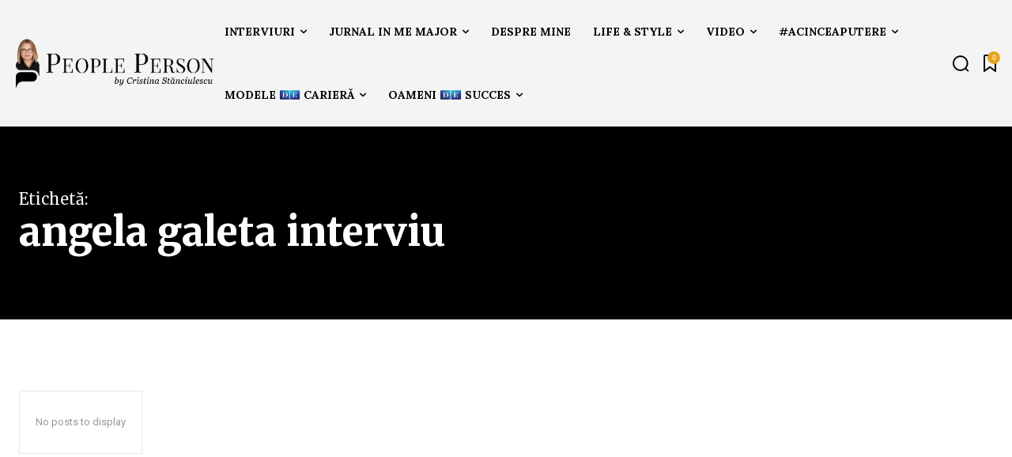

--- FILE ---
content_type: text/html; charset=UTF-8
request_url: https://cristinastanciulescu.ro/tag/angela-galeta-interviu/
body_size: 58992
content:
<!doctype html >
<html lang="en-US">
<head>
    <meta charset="UTF-8" />
    <title>angela galeta interviu Archives - Cristina Stanciulescu</title>
    <meta name="viewport" content="width=device-width, initial-scale=1.0">
    <link rel="pingback" href="https://cristinastanciulescu.ro/app/xmlrpc.php" />
    <meta name='robots' content='index, follow, max-image-preview:large, max-snippet:-1, max-video-preview:-1' />
	<style>img:is([sizes="auto" i], [sizes^="auto," i]) { contain-intrinsic-size: 3000px 1500px }</style>
	<link rel="apple-touch-icon" sizes="76x76" href="https://cristinastanciulescu.ro/stage/wp-content/uploads/2025/02/apple-touch-icon-76x76-1.png"/><link rel="apple-touch-icon" sizes="120x120" href="https://cristinastanciulescu.ro/stage/wp-content/uploads/2025/02/apple-touch-icon-120x120-1.png"/><link rel="apple-touch-icon" sizes="152x152" href="https://cristinastanciulescu.ro/stage/wp-content/uploads/2025/02/apple-touch-icon-152x152-1.png"/><link rel="apple-touch-icon" sizes="114x114" href="https://cristinastanciulescu.ro/stage/wp-content/uploads/2025/02/apple-touch-icon-114x114-1.png"/><link rel="apple-touch-icon" sizes="144x144" href="https://cristinastanciulescu.ro/stage/wp-content/uploads/2025/02/apple-touch-icon-152x152-1.png"/>
	<!-- This site is optimized with the Yoast SEO plugin v24.9 - https://yoast.com/wordpress/plugins/seo/ -->
	<link rel="canonical" href="https://cristinastanciulescu.ro/tag/angela-galeta-interviu/" />
	<meta property="og:locale" content="en_US" />
	<meta property="og:type" content="article" />
	<meta property="og:title" content="angela galeta interviu Archives - Cristina Stanciulescu" />
	<meta property="og:url" content="https://cristinastanciulescu.ro/tag/angela-galeta-interviu/" />
	<meta property="og:site_name" content="Cristina Stanciulescu" />
	<meta name="twitter:card" content="summary_large_image" />
	<meta name="twitter:site" content="@cstanciulescu" />
	<script type="application/ld+json" class="yoast-schema-graph">{"@context":"https://schema.org","@graph":[{"@type":"CollectionPage","@id":"https://cristinastanciulescu.ro/tag/angela-galeta-interviu/","url":"https://cristinastanciulescu.ro/tag/angela-galeta-interviu/","name":"angela galeta interviu Archives - Cristina Stanciulescu","isPartOf":{"@id":"https://cristinastanciulescu.ro/#website"},"breadcrumb":{"@id":"https://cristinastanciulescu.ro/tag/angela-galeta-interviu/#breadcrumb"},"inLanguage":"en-US"},{"@type":"BreadcrumbList","@id":"https://cristinastanciulescu.ro/tag/angela-galeta-interviu/#breadcrumb","itemListElement":[{"@type":"ListItem","position":1,"name":"Home","item":"https://cristinastanciulescu.ro/"},{"@type":"ListItem","position":2,"name":"angela galeta interviu"}]},{"@type":"WebSite","@id":"https://cristinastanciulescu.ro/#website","url":"https://cristinastanciulescu.ro/","name":"Cristina Stanciulescu","description":"#peopleperson","potentialAction":[{"@type":"SearchAction","target":{"@type":"EntryPoint","urlTemplate":"https://cristinastanciulescu.ro/?s={search_term_string}"},"query-input":{"@type":"PropertyValueSpecification","valueRequired":true,"valueName":"search_term_string"}}],"inLanguage":"en-US"}]}</script>
	<!-- / Yoast SEO plugin. -->


<link rel='dns-prefetch' href='//www.googletagmanager.com' />
<link rel='dns-prefetch' href='//fonts.googleapis.com' />
<link rel="alternate" type="application/rss+xml" title="Cristina Stanciulescu &raquo; Feed" href="https://cristinastanciulescu.ro/feed/" />
<link rel="alternate" type="application/rss+xml" title="Cristina Stanciulescu &raquo; Comments Feed" href="https://cristinastanciulescu.ro/comments/feed/" />
<link rel="alternate" type="application/rss+xml" title="Cristina Stanciulescu &raquo; angela galeta interviu Tag Feed" href="https://cristinastanciulescu.ro/tag/angela-galeta-interviu/feed/" />
		<!-- This site uses the Google Analytics by MonsterInsights plugin v9.11.1 - Using Analytics tracking - https://www.monsterinsights.com/ -->
							<script src="//www.googletagmanager.com/gtag/js?id=G-X4CYY5C43K"  data-cfasync="false" data-wpfc-render="false" type="text/javascript" async></script>
			<script data-cfasync="false" data-wpfc-render="false" type="text/javascript">
				var mi_version = '9.11.1';
				var mi_track_user = true;
				var mi_no_track_reason = '';
								var MonsterInsightsDefaultLocations = {"page_location":"https:\/\/cristinastanciulescu.ro\/tag\/angela-galeta-interviu\/"};
								if ( typeof MonsterInsightsPrivacyGuardFilter === 'function' ) {
					var MonsterInsightsLocations = (typeof MonsterInsightsExcludeQuery === 'object') ? MonsterInsightsPrivacyGuardFilter( MonsterInsightsExcludeQuery ) : MonsterInsightsPrivacyGuardFilter( MonsterInsightsDefaultLocations );
				} else {
					var MonsterInsightsLocations = (typeof MonsterInsightsExcludeQuery === 'object') ? MonsterInsightsExcludeQuery : MonsterInsightsDefaultLocations;
				}

								var disableStrs = [
										'ga-disable-G-X4CYY5C43K',
									];

				/* Function to detect opted out users */
				function __gtagTrackerIsOptedOut() {
					for (var index = 0; index < disableStrs.length; index++) {
						if (document.cookie.indexOf(disableStrs[index] + '=true') > -1) {
							return true;
						}
					}

					return false;
				}

				/* Disable tracking if the opt-out cookie exists. */
				if (__gtagTrackerIsOptedOut()) {
					for (var index = 0; index < disableStrs.length; index++) {
						window[disableStrs[index]] = true;
					}
				}

				/* Opt-out function */
				function __gtagTrackerOptout() {
					for (var index = 0; index < disableStrs.length; index++) {
						document.cookie = disableStrs[index] + '=true; expires=Thu, 31 Dec 2099 23:59:59 UTC; path=/';
						window[disableStrs[index]] = true;
					}
				}

				if ('undefined' === typeof gaOptout) {
					function gaOptout() {
						__gtagTrackerOptout();
					}
				}
								window.dataLayer = window.dataLayer || [];

				window.MonsterInsightsDualTracker = {
					helpers: {},
					trackers: {},
				};
				if (mi_track_user) {
					function __gtagDataLayer() {
						dataLayer.push(arguments);
					}

					function __gtagTracker(type, name, parameters) {
						if (!parameters) {
							parameters = {};
						}

						if (parameters.send_to) {
							__gtagDataLayer.apply(null, arguments);
							return;
						}

						if (type === 'event') {
														parameters.send_to = monsterinsights_frontend.v4_id;
							var hookName = name;
							if (typeof parameters['event_category'] !== 'undefined') {
								hookName = parameters['event_category'] + ':' + name;
							}

							if (typeof MonsterInsightsDualTracker.trackers[hookName] !== 'undefined') {
								MonsterInsightsDualTracker.trackers[hookName](parameters);
							} else {
								__gtagDataLayer('event', name, parameters);
							}
							
						} else {
							__gtagDataLayer.apply(null, arguments);
						}
					}

					__gtagTracker('js', new Date());
					__gtagTracker('set', {
						'developer_id.dZGIzZG': true,
											});
					if ( MonsterInsightsLocations.page_location ) {
						__gtagTracker('set', MonsterInsightsLocations);
					}
										__gtagTracker('config', 'G-X4CYY5C43K', {"forceSSL":"true","link_attribution":"true"} );
										window.gtag = __gtagTracker;										(function () {
						/* https://developers.google.com/analytics/devguides/collection/analyticsjs/ */
						/* ga and __gaTracker compatibility shim. */
						var noopfn = function () {
							return null;
						};
						var newtracker = function () {
							return new Tracker();
						};
						var Tracker = function () {
							return null;
						};
						var p = Tracker.prototype;
						p.get = noopfn;
						p.set = noopfn;
						p.send = function () {
							var args = Array.prototype.slice.call(arguments);
							args.unshift('send');
							__gaTracker.apply(null, args);
						};
						var __gaTracker = function () {
							var len = arguments.length;
							if (len === 0) {
								return;
							}
							var f = arguments[len - 1];
							if (typeof f !== 'object' || f === null || typeof f.hitCallback !== 'function') {
								if ('send' === arguments[0]) {
									var hitConverted, hitObject = false, action;
									if ('event' === arguments[1]) {
										if ('undefined' !== typeof arguments[3]) {
											hitObject = {
												'eventAction': arguments[3],
												'eventCategory': arguments[2],
												'eventLabel': arguments[4],
												'value': arguments[5] ? arguments[5] : 1,
											}
										}
									}
									if ('pageview' === arguments[1]) {
										if ('undefined' !== typeof arguments[2]) {
											hitObject = {
												'eventAction': 'page_view',
												'page_path': arguments[2],
											}
										}
									}
									if (typeof arguments[2] === 'object') {
										hitObject = arguments[2];
									}
									if (typeof arguments[5] === 'object') {
										Object.assign(hitObject, arguments[5]);
									}
									if ('undefined' !== typeof arguments[1].hitType) {
										hitObject = arguments[1];
										if ('pageview' === hitObject.hitType) {
											hitObject.eventAction = 'page_view';
										}
									}
									if (hitObject) {
										action = 'timing' === arguments[1].hitType ? 'timing_complete' : hitObject.eventAction;
										hitConverted = mapArgs(hitObject);
										__gtagTracker('event', action, hitConverted);
									}
								}
								return;
							}

							function mapArgs(args) {
								var arg, hit = {};
								var gaMap = {
									'eventCategory': 'event_category',
									'eventAction': 'event_action',
									'eventLabel': 'event_label',
									'eventValue': 'event_value',
									'nonInteraction': 'non_interaction',
									'timingCategory': 'event_category',
									'timingVar': 'name',
									'timingValue': 'value',
									'timingLabel': 'event_label',
									'page': 'page_path',
									'location': 'page_location',
									'title': 'page_title',
									'referrer' : 'page_referrer',
								};
								for (arg in args) {
																		if (!(!args.hasOwnProperty(arg) || !gaMap.hasOwnProperty(arg))) {
										hit[gaMap[arg]] = args[arg];
									} else {
										hit[arg] = args[arg];
									}
								}
								return hit;
							}

							try {
								f.hitCallback();
							} catch (ex) {
							}
						};
						__gaTracker.create = newtracker;
						__gaTracker.getByName = newtracker;
						__gaTracker.getAll = function () {
							return [];
						};
						__gaTracker.remove = noopfn;
						__gaTracker.loaded = true;
						window['__gaTracker'] = __gaTracker;
					})();
									} else {
										console.log("");
					(function () {
						function __gtagTracker() {
							return null;
						}

						window['__gtagTracker'] = __gtagTracker;
						window['gtag'] = __gtagTracker;
					})();
									}
			</script>
							<!-- / Google Analytics by MonsterInsights -->
		<script type="text/javascript">
/* <![CDATA[ */
window._wpemojiSettings = {"baseUrl":"https:\/\/s.w.org\/images\/core\/emoji\/15.0.3\/72x72\/","ext":".png","svgUrl":"https:\/\/s.w.org\/images\/core\/emoji\/15.0.3\/svg\/","svgExt":".svg","source":{"concatemoji":"https:\/\/cristinastanciulescu.ro\/app\/wp-includes\/js\/wp-emoji-release.min.js?ver=9c1da4957a234e147c0fc8039d258615"}};
/*! This file is auto-generated */
!function(i,n){var o,s,e;function c(e){try{var t={supportTests:e,timestamp:(new Date).valueOf()};sessionStorage.setItem(o,JSON.stringify(t))}catch(e){}}function p(e,t,n){e.clearRect(0,0,e.canvas.width,e.canvas.height),e.fillText(t,0,0);var t=new Uint32Array(e.getImageData(0,0,e.canvas.width,e.canvas.height).data),r=(e.clearRect(0,0,e.canvas.width,e.canvas.height),e.fillText(n,0,0),new Uint32Array(e.getImageData(0,0,e.canvas.width,e.canvas.height).data));return t.every(function(e,t){return e===r[t]})}function u(e,t,n){switch(t){case"flag":return n(e,"\ud83c\udff3\ufe0f\u200d\u26a7\ufe0f","\ud83c\udff3\ufe0f\u200b\u26a7\ufe0f")?!1:!n(e,"\ud83c\uddfa\ud83c\uddf3","\ud83c\uddfa\u200b\ud83c\uddf3")&&!n(e,"\ud83c\udff4\udb40\udc67\udb40\udc62\udb40\udc65\udb40\udc6e\udb40\udc67\udb40\udc7f","\ud83c\udff4\u200b\udb40\udc67\u200b\udb40\udc62\u200b\udb40\udc65\u200b\udb40\udc6e\u200b\udb40\udc67\u200b\udb40\udc7f");case"emoji":return!n(e,"\ud83d\udc26\u200d\u2b1b","\ud83d\udc26\u200b\u2b1b")}return!1}function f(e,t,n){var r="undefined"!=typeof WorkerGlobalScope&&self instanceof WorkerGlobalScope?new OffscreenCanvas(300,150):i.createElement("canvas"),a=r.getContext("2d",{willReadFrequently:!0}),o=(a.textBaseline="top",a.font="600 32px Arial",{});return e.forEach(function(e){o[e]=t(a,e,n)}),o}function t(e){var t=i.createElement("script");t.src=e,t.defer=!0,i.head.appendChild(t)}"undefined"!=typeof Promise&&(o="wpEmojiSettingsSupports",s=["flag","emoji"],n.supports={everything:!0,everythingExceptFlag:!0},e=new Promise(function(e){i.addEventListener("DOMContentLoaded",e,{once:!0})}),new Promise(function(t){var n=function(){try{var e=JSON.parse(sessionStorage.getItem(o));if("object"==typeof e&&"number"==typeof e.timestamp&&(new Date).valueOf()<e.timestamp+604800&&"object"==typeof e.supportTests)return e.supportTests}catch(e){}return null}();if(!n){if("undefined"!=typeof Worker&&"undefined"!=typeof OffscreenCanvas&&"undefined"!=typeof URL&&URL.createObjectURL&&"undefined"!=typeof Blob)try{var e="postMessage("+f.toString()+"("+[JSON.stringify(s),u.toString(),p.toString()].join(",")+"));",r=new Blob([e],{type:"text/javascript"}),a=new Worker(URL.createObjectURL(r),{name:"wpTestEmojiSupports"});return void(a.onmessage=function(e){c(n=e.data),a.terminate(),t(n)})}catch(e){}c(n=f(s,u,p))}t(n)}).then(function(e){for(var t in e)n.supports[t]=e[t],n.supports.everything=n.supports.everything&&n.supports[t],"flag"!==t&&(n.supports.everythingExceptFlag=n.supports.everythingExceptFlag&&n.supports[t]);n.supports.everythingExceptFlag=n.supports.everythingExceptFlag&&!n.supports.flag,n.DOMReady=!1,n.readyCallback=function(){n.DOMReady=!0}}).then(function(){return e}).then(function(){var e;n.supports.everything||(n.readyCallback(),(e=n.source||{}).concatemoji?t(e.concatemoji):e.wpemoji&&e.twemoji&&(t(e.twemoji),t(e.wpemoji)))}))}((window,document),window._wpemojiSettings);
/* ]]> */
</script>
<style id='wp-emoji-styles-inline-css' type='text/css'>

	img.wp-smiley, img.emoji {
		display: inline !important;
		border: none !important;
		box-shadow: none !important;
		height: 1em !important;
		width: 1em !important;
		margin: 0 0.07em !important;
		vertical-align: -0.1em !important;
		background: none !important;
		padding: 0 !important;
	}
</style>
<style id='classic-theme-styles-inline-css' type='text/css'>
/*! This file is auto-generated */
.wp-block-button__link{color:#fff;background-color:#32373c;border-radius:9999px;box-shadow:none;text-decoration:none;padding:calc(.667em + 2px) calc(1.333em + 2px);font-size:1.125em}.wp-block-file__button{background:#32373c;color:#fff;text-decoration:none}
</style>
<style id='global-styles-inline-css' type='text/css'>
:root{--wp--preset--aspect-ratio--square: 1;--wp--preset--aspect-ratio--4-3: 4/3;--wp--preset--aspect-ratio--3-4: 3/4;--wp--preset--aspect-ratio--3-2: 3/2;--wp--preset--aspect-ratio--2-3: 2/3;--wp--preset--aspect-ratio--16-9: 16/9;--wp--preset--aspect-ratio--9-16: 9/16;--wp--preset--color--black: #000000;--wp--preset--color--cyan-bluish-gray: #abb8c3;--wp--preset--color--white: #ffffff;--wp--preset--color--pale-pink: #f78da7;--wp--preset--color--vivid-red: #cf2e2e;--wp--preset--color--luminous-vivid-orange: #ff6900;--wp--preset--color--luminous-vivid-amber: #fcb900;--wp--preset--color--light-green-cyan: #7bdcb5;--wp--preset--color--vivid-green-cyan: #00d084;--wp--preset--color--pale-cyan-blue: #8ed1fc;--wp--preset--color--vivid-cyan-blue: #0693e3;--wp--preset--color--vivid-purple: #9b51e0;--wp--preset--gradient--vivid-cyan-blue-to-vivid-purple: linear-gradient(135deg,rgba(6,147,227,1) 0%,rgb(155,81,224) 100%);--wp--preset--gradient--light-green-cyan-to-vivid-green-cyan: linear-gradient(135deg,rgb(122,220,180) 0%,rgb(0,208,130) 100%);--wp--preset--gradient--luminous-vivid-amber-to-luminous-vivid-orange: linear-gradient(135deg,rgba(252,185,0,1) 0%,rgba(255,105,0,1) 100%);--wp--preset--gradient--luminous-vivid-orange-to-vivid-red: linear-gradient(135deg,rgba(255,105,0,1) 0%,rgb(207,46,46) 100%);--wp--preset--gradient--very-light-gray-to-cyan-bluish-gray: linear-gradient(135deg,rgb(238,238,238) 0%,rgb(169,184,195) 100%);--wp--preset--gradient--cool-to-warm-spectrum: linear-gradient(135deg,rgb(74,234,220) 0%,rgb(151,120,209) 20%,rgb(207,42,186) 40%,rgb(238,44,130) 60%,rgb(251,105,98) 80%,rgb(254,248,76) 100%);--wp--preset--gradient--blush-light-purple: linear-gradient(135deg,rgb(255,206,236) 0%,rgb(152,150,240) 100%);--wp--preset--gradient--blush-bordeaux: linear-gradient(135deg,rgb(254,205,165) 0%,rgb(254,45,45) 50%,rgb(107,0,62) 100%);--wp--preset--gradient--luminous-dusk: linear-gradient(135deg,rgb(255,203,112) 0%,rgb(199,81,192) 50%,rgb(65,88,208) 100%);--wp--preset--gradient--pale-ocean: linear-gradient(135deg,rgb(255,245,203) 0%,rgb(182,227,212) 50%,rgb(51,167,181) 100%);--wp--preset--gradient--electric-grass: linear-gradient(135deg,rgb(202,248,128) 0%,rgb(113,206,126) 100%);--wp--preset--gradient--midnight: linear-gradient(135deg,rgb(2,3,129) 0%,rgb(40,116,252) 100%);--wp--preset--font-size--small: 11px;--wp--preset--font-size--medium: 20px;--wp--preset--font-size--large: 32px;--wp--preset--font-size--x-large: 42px;--wp--preset--font-size--regular: 15px;--wp--preset--font-size--larger: 50px;--wp--preset--spacing--20: 0.44rem;--wp--preset--spacing--30: 0.67rem;--wp--preset--spacing--40: 1rem;--wp--preset--spacing--50: 1.5rem;--wp--preset--spacing--60: 2.25rem;--wp--preset--spacing--70: 3.38rem;--wp--preset--spacing--80: 5.06rem;--wp--preset--shadow--natural: 6px 6px 9px rgba(0, 0, 0, 0.2);--wp--preset--shadow--deep: 12px 12px 50px rgba(0, 0, 0, 0.4);--wp--preset--shadow--sharp: 6px 6px 0px rgba(0, 0, 0, 0.2);--wp--preset--shadow--outlined: 6px 6px 0px -3px rgba(255, 255, 255, 1), 6px 6px rgba(0, 0, 0, 1);--wp--preset--shadow--crisp: 6px 6px 0px rgba(0, 0, 0, 1);}:where(.is-layout-flex){gap: 0.5em;}:where(.is-layout-grid){gap: 0.5em;}body .is-layout-flex{display: flex;}.is-layout-flex{flex-wrap: wrap;align-items: center;}.is-layout-flex > :is(*, div){margin: 0;}body .is-layout-grid{display: grid;}.is-layout-grid > :is(*, div){margin: 0;}:where(.wp-block-columns.is-layout-flex){gap: 2em;}:where(.wp-block-columns.is-layout-grid){gap: 2em;}:where(.wp-block-post-template.is-layout-flex){gap: 1.25em;}:where(.wp-block-post-template.is-layout-grid){gap: 1.25em;}.has-black-color{color: var(--wp--preset--color--black) !important;}.has-cyan-bluish-gray-color{color: var(--wp--preset--color--cyan-bluish-gray) !important;}.has-white-color{color: var(--wp--preset--color--white) !important;}.has-pale-pink-color{color: var(--wp--preset--color--pale-pink) !important;}.has-vivid-red-color{color: var(--wp--preset--color--vivid-red) !important;}.has-luminous-vivid-orange-color{color: var(--wp--preset--color--luminous-vivid-orange) !important;}.has-luminous-vivid-amber-color{color: var(--wp--preset--color--luminous-vivid-amber) !important;}.has-light-green-cyan-color{color: var(--wp--preset--color--light-green-cyan) !important;}.has-vivid-green-cyan-color{color: var(--wp--preset--color--vivid-green-cyan) !important;}.has-pale-cyan-blue-color{color: var(--wp--preset--color--pale-cyan-blue) !important;}.has-vivid-cyan-blue-color{color: var(--wp--preset--color--vivid-cyan-blue) !important;}.has-vivid-purple-color{color: var(--wp--preset--color--vivid-purple) !important;}.has-black-background-color{background-color: var(--wp--preset--color--black) !important;}.has-cyan-bluish-gray-background-color{background-color: var(--wp--preset--color--cyan-bluish-gray) !important;}.has-white-background-color{background-color: var(--wp--preset--color--white) !important;}.has-pale-pink-background-color{background-color: var(--wp--preset--color--pale-pink) !important;}.has-vivid-red-background-color{background-color: var(--wp--preset--color--vivid-red) !important;}.has-luminous-vivid-orange-background-color{background-color: var(--wp--preset--color--luminous-vivid-orange) !important;}.has-luminous-vivid-amber-background-color{background-color: var(--wp--preset--color--luminous-vivid-amber) !important;}.has-light-green-cyan-background-color{background-color: var(--wp--preset--color--light-green-cyan) !important;}.has-vivid-green-cyan-background-color{background-color: var(--wp--preset--color--vivid-green-cyan) !important;}.has-pale-cyan-blue-background-color{background-color: var(--wp--preset--color--pale-cyan-blue) !important;}.has-vivid-cyan-blue-background-color{background-color: var(--wp--preset--color--vivid-cyan-blue) !important;}.has-vivid-purple-background-color{background-color: var(--wp--preset--color--vivid-purple) !important;}.has-black-border-color{border-color: var(--wp--preset--color--black) !important;}.has-cyan-bluish-gray-border-color{border-color: var(--wp--preset--color--cyan-bluish-gray) !important;}.has-white-border-color{border-color: var(--wp--preset--color--white) !important;}.has-pale-pink-border-color{border-color: var(--wp--preset--color--pale-pink) !important;}.has-vivid-red-border-color{border-color: var(--wp--preset--color--vivid-red) !important;}.has-luminous-vivid-orange-border-color{border-color: var(--wp--preset--color--luminous-vivid-orange) !important;}.has-luminous-vivid-amber-border-color{border-color: var(--wp--preset--color--luminous-vivid-amber) !important;}.has-light-green-cyan-border-color{border-color: var(--wp--preset--color--light-green-cyan) !important;}.has-vivid-green-cyan-border-color{border-color: var(--wp--preset--color--vivid-green-cyan) !important;}.has-pale-cyan-blue-border-color{border-color: var(--wp--preset--color--pale-cyan-blue) !important;}.has-vivid-cyan-blue-border-color{border-color: var(--wp--preset--color--vivid-cyan-blue) !important;}.has-vivid-purple-border-color{border-color: var(--wp--preset--color--vivid-purple) !important;}.has-vivid-cyan-blue-to-vivid-purple-gradient-background{background: var(--wp--preset--gradient--vivid-cyan-blue-to-vivid-purple) !important;}.has-light-green-cyan-to-vivid-green-cyan-gradient-background{background: var(--wp--preset--gradient--light-green-cyan-to-vivid-green-cyan) !important;}.has-luminous-vivid-amber-to-luminous-vivid-orange-gradient-background{background: var(--wp--preset--gradient--luminous-vivid-amber-to-luminous-vivid-orange) !important;}.has-luminous-vivid-orange-to-vivid-red-gradient-background{background: var(--wp--preset--gradient--luminous-vivid-orange-to-vivid-red) !important;}.has-very-light-gray-to-cyan-bluish-gray-gradient-background{background: var(--wp--preset--gradient--very-light-gray-to-cyan-bluish-gray) !important;}.has-cool-to-warm-spectrum-gradient-background{background: var(--wp--preset--gradient--cool-to-warm-spectrum) !important;}.has-blush-light-purple-gradient-background{background: var(--wp--preset--gradient--blush-light-purple) !important;}.has-blush-bordeaux-gradient-background{background: var(--wp--preset--gradient--blush-bordeaux) !important;}.has-luminous-dusk-gradient-background{background: var(--wp--preset--gradient--luminous-dusk) !important;}.has-pale-ocean-gradient-background{background: var(--wp--preset--gradient--pale-ocean) !important;}.has-electric-grass-gradient-background{background: var(--wp--preset--gradient--electric-grass) !important;}.has-midnight-gradient-background{background: var(--wp--preset--gradient--midnight) !important;}.has-small-font-size{font-size: var(--wp--preset--font-size--small) !important;}.has-medium-font-size{font-size: var(--wp--preset--font-size--medium) !important;}.has-large-font-size{font-size: var(--wp--preset--font-size--large) !important;}.has-x-large-font-size{font-size: var(--wp--preset--font-size--x-large) !important;}
:where(.wp-block-post-template.is-layout-flex){gap: 1.25em;}:where(.wp-block-post-template.is-layout-grid){gap: 1.25em;}
:where(.wp-block-columns.is-layout-flex){gap: 2em;}:where(.wp-block-columns.is-layout-grid){gap: 2em;}
:root :where(.wp-block-pullquote){font-size: 1.5em;line-height: 1.6;}
</style>
<link rel='stylesheet' id='td-plugin-newsletter-css' href='https://cristinastanciulescu.ro/app/wp-content/plugins/td-newsletter/style.css?ver=12.6.9' type='text/css' media='all' />
<link rel='stylesheet' id='td-plugin-multi-purpose-css' href='https://cristinastanciulescu.ro/app/wp-content/plugins/td-composer/td-multi-purpose/style.css?ver=8505194c2950b1bf800079c503a07e37' type='text/css' media='all' />
<link rel='stylesheet' id='google-fonts-style-css' href='https://fonts.googleapis.com/css?family=Open+Sans%3A400%2C600%2C700%7CRoboto%3A400%2C600%2C700%7CLora%3A400%2C700%2C500%7CMerriweather%3A800%2C700%2C500%2C400%2C900%2C600%7CMerriweather%3A500%2C400&#038;display=swap&#038;ver=12.6.9' type='text/css' media='all' />
<link rel='stylesheet' id='tds-front-css' href='https://cristinastanciulescu.ro/app/wp-content/plugins/td-subscription/assets/css/tds-front.css?ver=1.7' type='text/css' media='all' />
<link rel='stylesheet' id='td-multipurpose-css' href='https://cristinastanciulescu.ro/app/wp-content/plugins/td-composer/assets/fonts/td-multipurpose/td-multipurpose.css?ver=8505194c2950b1bf800079c503a07e37' type='text/css' media='all' />
<link rel='stylesheet' id='td-theme-css' href='https://cristinastanciulescu.ro/app/wp-content/themes/Newspaper/style.css?ver=12.6.9' type='text/css' media='all' />
<style id='td-theme-inline-css' type='text/css'>@media (max-width:767px){.td-header-desktop-wrap{display:none}}@media (min-width:767px){.td-header-mobile-wrap{display:none}}</style>
<link rel='stylesheet' id='td-legacy-framework-front-style-css' href='https://cristinastanciulescu.ro/app/wp-content/plugins/td-composer/legacy/Newspaper/assets/css/td_legacy_main.css?ver=8505194c2950b1bf800079c503a07e37' type='text/css' media='all' />
<link rel='stylesheet' id='tdb_style_cloud_templates_front-css' href='https://cristinastanciulescu.ro/app/wp-content/plugins/td-cloud-library/assets/css/tdb_main.css?ver=f6b4e4ee000751786489ff7d2b0c153a' type='text/css' media='all' />
<script type="text/javascript" src="https://cristinastanciulescu.ro/app/wp-content/plugins/google-analytics-for-wordpress/assets/js/frontend-gtag.min.js?ver=9.11.1" id="monsterinsights-frontend-script-js" async="async" data-wp-strategy="async"></script>
<script data-cfasync="false" data-wpfc-render="false" type="text/javascript" id='monsterinsights-frontend-script-js-extra'>/* <![CDATA[ */
var monsterinsights_frontend = {"js_events_tracking":"true","download_extensions":"doc,pdf,ppt,zip,xls,docx,pptx,xlsx","inbound_paths":"[{\"path\":\"\\\/go\\\/\",\"label\":\"affiliate\"},{\"path\":\"\\\/recommend\\\/\",\"label\":\"affiliate\"}]","home_url":"https:\/\/cristinastanciulescu.ro","hash_tracking":"false","v4_id":"G-X4CYY5C43K"};/* ]]> */
</script>
<script type="text/javascript" src="https://cristinastanciulescu.ro/app/wp-includes/js/jquery/jquery.min.js?ver=3.7.1" id="jquery-core-js"></script>
<script type="text/javascript" src="https://cristinastanciulescu.ro/app/wp-includes/js/jquery/jquery-migrate.min.js?ver=3.4.1" id="jquery-migrate-js"></script>

<!-- Google tag (gtag.js) snippet added by Site Kit -->

<!-- Google Analytics snippet added by Site Kit -->
<script type="text/javascript" src="https://www.googletagmanager.com/gtag/js?id=GT-NCT7TKW2" id="google_gtagjs-js" async></script>
<script type="text/javascript" id="google_gtagjs-js-after">
/* <![CDATA[ */
window.dataLayer = window.dataLayer || [];function gtag(){dataLayer.push(arguments);}
gtag("set","linker",{"domains":["cristinastanciulescu.ro"]});
gtag("js", new Date());
gtag("set", "developer_id.dZTNiMT", true);
gtag("config", "GT-NCT7TKW2");
/* ]]> */
</script>

<!-- End Google tag (gtag.js) snippet added by Site Kit -->
<link rel="https://api.w.org/" href="https://cristinastanciulescu.ro/wp-json/" /><link rel="alternate" title="JSON" type="application/json" href="https://cristinastanciulescu.ro/wp-json/wp/v2/tags/2753" /><link rel="EditURI" type="application/rsd+xml" title="RSD" href="https://cristinastanciulescu.ro/app/xmlrpc.php?rsd" />

<meta name="generator" content="Site Kit by Google 1.151.0" />    <script>
        window.tdb_global_vars = {"wpRestUrl":"https:\/\/cristinastanciulescu.ro\/wp-json\/","permalinkStructure":"\/%postname%\/"};
        window.tdb_p_autoload_vars = {"isAjax":false,"isAdminBarShowing":false};
    </script>
    
    <style id="tdb-global-colors">:root{--tt-accent-color:#E4A41E;--tt-hover:#504BDC;--tt-gray-dark:#777777;--tt-extra-color:#f4f4f4;--tt-primary-color:#000000;--accent-color:#fff}</style>

    
	            <style id="tdb-global-fonts">
                
:root{--tt-secondary:Merriweather;--tt-extra:Lora;--tt-primary-font:Merriweather;}
            </style>
            
<!-- Google AdSense meta tags added by Site Kit -->
<meta name="google-adsense-platform-account" content="ca-host-pub-2644536267352236">
<meta name="google-adsense-platform-domain" content="sitekit.withgoogle.com">
<!-- End Google AdSense meta tags added by Site Kit -->

<!-- JS generated by theme -->

<script type="text/javascript" id="td-generated-header-js">
    
    

	    var tdBlocksArray = []; //here we store all the items for the current page

	    // td_block class - each ajax block uses a object of this class for requests
	    function tdBlock() {
		    this.id = '';
		    this.block_type = 1; //block type id (1-234 etc)
		    this.atts = '';
		    this.td_column_number = '';
		    this.td_current_page = 1; //
		    this.post_count = 0; //from wp
		    this.found_posts = 0; //from wp
		    this.max_num_pages = 0; //from wp
		    this.td_filter_value = ''; //current live filter value
		    this.is_ajax_running = false;
		    this.td_user_action = ''; // load more or infinite loader (used by the animation)
		    this.header_color = '';
		    this.ajax_pagination_infinite_stop = ''; //show load more at page x
	    }

        // td_js_generator - mini detector
        ( function () {
            var htmlTag = document.getElementsByTagName("html")[0];

	        if ( navigator.userAgent.indexOf("MSIE 10.0") > -1 ) {
                htmlTag.className += ' ie10';
            }

            if ( !!navigator.userAgent.match(/Trident.*rv\:11\./) ) {
                htmlTag.className += ' ie11';
            }

	        if ( navigator.userAgent.indexOf("Edge") > -1 ) {
                htmlTag.className += ' ieEdge';
            }

            if ( /(iPad|iPhone|iPod)/g.test(navigator.userAgent) ) {
                htmlTag.className += ' td-md-is-ios';
            }

            var user_agent = navigator.userAgent.toLowerCase();
            if ( user_agent.indexOf("android") > -1 ) {
                htmlTag.className += ' td-md-is-android';
            }

            if ( -1 !== navigator.userAgent.indexOf('Mac OS X')  ) {
                htmlTag.className += ' td-md-is-os-x';
            }

            if ( /chrom(e|ium)/.test(navigator.userAgent.toLowerCase()) ) {
               htmlTag.className += ' td-md-is-chrome';
            }

            if ( -1 !== navigator.userAgent.indexOf('Firefox') ) {
                htmlTag.className += ' td-md-is-firefox';
            }

            if ( -1 !== navigator.userAgent.indexOf('Safari') && -1 === navigator.userAgent.indexOf('Chrome') ) {
                htmlTag.className += ' td-md-is-safari';
            }

            if( -1 !== navigator.userAgent.indexOf('IEMobile') ){
                htmlTag.className += ' td-md-is-iemobile';
            }

        })();

        var tdLocalCache = {};

        ( function () {
            "use strict";

            tdLocalCache = {
                data: {},
                remove: function (resource_id) {
                    delete tdLocalCache.data[resource_id];
                },
                exist: function (resource_id) {
                    return tdLocalCache.data.hasOwnProperty(resource_id) && tdLocalCache.data[resource_id] !== null;
                },
                get: function (resource_id) {
                    return tdLocalCache.data[resource_id];
                },
                set: function (resource_id, cachedData) {
                    tdLocalCache.remove(resource_id);
                    tdLocalCache.data[resource_id] = cachedData;
                }
            };
        })();

    
    
var td_viewport_interval_list=[{"limitBottom":767,"sidebarWidth":228},{"limitBottom":1018,"sidebarWidth":300},{"limitBottom":1140,"sidebarWidth":324}];
var tds_show_more_info="Show more info";
var tds_show_less_info="Show less info";
var tdc_is_installed="yes";
var td_ajax_url="https:\/\/cristinastanciulescu.ro\/app\/wp-admin\/admin-ajax.php?td_theme_name=Newspaper&v=12.6.9";
var td_get_template_directory_uri="https:\/\/cristinastanciulescu.ro\/app\/wp-content\/plugins\/td-composer\/legacy\/common";
var tds_snap_menu="";
var tds_logo_on_sticky="";
var tds_header_style="";
var td_please_wait="Please wait...";
var td_email_user_pass_incorrect="User or password incorrect!";
var td_email_user_incorrect="Email or username incorrect!";
var td_email_incorrect="Email incorrect!";
var td_user_incorrect="Username incorrect!";
var td_email_user_empty="Email or username empty!";
var td_pass_empty="Pass empty!";
var td_pass_pattern_incorrect="Invalid Pass Pattern!";
var td_retype_pass_incorrect="Retyped Pass incorrect!";
var tds_more_articles_on_post_enable="";
var tds_more_articles_on_post_time_to_wait="";
var tds_more_articles_on_post_pages_distance_from_top=0;
var tds_captcha="";
var tds_theme_color_site_wide="#504bdc";
var tds_smart_sidebar="";
var tdThemeName="Newspaper";
var tdThemeNameWl="Newspaper";
var td_magnific_popup_translation_tPrev="Previous (Left arrow key)";
var td_magnific_popup_translation_tNext="Next (Right arrow key)";
var td_magnific_popup_translation_tCounter="%curr% of %total%";
var td_magnific_popup_translation_ajax_tError="The content from %url% could not be loaded.";
var td_magnific_popup_translation_image_tError="The image #%curr% could not be loaded.";
var tdBlockNonce="df020d59d1";
var tdMobileMenu="enabled";
var tdMobileSearch="enabled";
var tdDateNamesI18n={"month_names":["January","February","March","April","May","June","July","August","September","October","November","December"],"month_names_short":["Jan","Feb","Mar","Apr","May","Jun","Jul","Aug","Sep","Oct","Nov","Dec"],"day_names":["Sunday","Monday","Tuesday","Wednesday","Thursday","Friday","Saturday"],"day_names_short":["Sun","Mon","Tue","Wed","Thu","Fri","Sat"]};
var td_reset_pass_empty="Please enter a new password before proceeding.";
var td_reset_pass_confirm_empty="Please confirm the new password before proceeding.";
var td_reset_pass_not_matching="Please make sure that the passwords match.";
var tdb_modal_confirm="Save";
var tdb_modal_cancel="Cancel";
var tdb_modal_confirm_alt="Yes";
var tdb_modal_cancel_alt="No";
var td_deploy_mode="deploy";
var td_ad_background_click_link="";
var td_ad_background_click_target="";
</script>


<!-- Header style compiled by theme -->

<style>body{background-color:#ffffff}.td-page-title,.td-category-title-holder .td-page-title{font-family:Tahoma,Verdana,Geneva;font-weight:600}body,p{font-family:Baskerville,"Times New Roman",Times,serif}.td-loader-gif::before{content:'';width:100%;height:100%;position:absolute;top:0;left:0;background-image:url('https://cristinastanciulescu.ro/app/wp-content/uploads/2025/03/loader.png');background-size:contain;animation:pulse 0.8s infinite;transition:none!important;background-repeat:no-repeat;background-position:center center}@keyframes pulse{0%{opacity:0.6}50%{opacity:1.0}100%{opacity:0.6}}.td-lb-box{display:none!important}:root{--td_theme_color:#504bdc;--td_slider_text:rgba(80,75,220,0.7);--td_container_transparent:transparent;--td_mobile_gradient_one_mob:#1b1b1b;--td_mobile_gradient_two_mob:#2fa6df;--td_mobile_text_active_color:#2fa6df;--td_mobile_button_background_mob:#2fa6df;--td_mobile_button_color_mob:#ffffff;--td_login_gradient_one:#1b1b1b;--td_login_gradient_two:#2fa6df}</style>

<link rel="icon" href="https://cristinastanciulescu.ro/app/wp-content/uploads/2017/07/favicon-150x150.png" sizes="32x32" />
<link rel="icon" href="https://cristinastanciulescu.ro/app/wp-content/uploads/2017/07/favicon.png" sizes="192x192" />
<link rel="apple-touch-icon" href="https://cristinastanciulescu.ro/app/wp-content/uploads/2017/07/favicon.png" />
<meta name="msapplication-TileImage" content="https://cristinastanciulescu.ro/app/wp-content/uploads/2017/07/favicon.png" />
		<style type="text/css" id="wp-custom-css">
			img.de-logo {
  height: 0.9em;
  vertical-align: -0.1em;
}

		</style>
		
<!-- Button style compiled by theme -->

<style>.tdm-btn-style1{background-color:#504bdc}.tdm-btn-style2:before{border-color:#504bdc}.tdm-btn-style2{color:#504bdc}.tdm-btn-style3{-webkit-box-shadow:0 2px 16px #504bdc;-moz-box-shadow:0 2px 16px #504bdc;box-shadow:0 2px 16px #504bdc}.tdm-btn-style3:hover{-webkit-box-shadow:0 4px 26px #504bdc;-moz-box-shadow:0 4px 26px #504bdc;box-shadow:0 4px 26px #504bdc}</style>

	<style id="tdw-css-placeholder"></style></head>

<body class="archive tag tag-angela-galeta-interviu tag-2753 global-block-template-1 tdb-template  tdc-header-template  tdc-footer-template td-full-layout" itemscope="itemscope" itemtype="https://schema.org/WebPage">

    <div class="td-scroll-up" data-style="style1"><i class="td-icon-menu-up"></i></div>
    <div class="td-menu-background" style="visibility:hidden"></div>
<div id="td-mobile-nav" style="visibility:hidden">
    <div class="td-mobile-container">
        <!-- mobile menu top section -->
        <div class="td-menu-socials-wrap">
            <!-- socials -->
            <div class="td-menu-socials">
                            </div>
            <!-- close button -->
            <div class="td-mobile-close">
                <span><i class="td-icon-close-mobile"></i></span>
            </div>
        </div>

        <!-- login section -->
                    <div class="td-menu-login-section">
                
    <div class="td-guest-wrap">
        <div class="td-menu-login"><a id="login-link-mob">Sign in</a></div>
    </div>
            </div>
        
        <!-- menu section -->
        <div class="td-mobile-content">
            <div class="menu-td-demo-header-menu-container"><ul id="menu-td-demo-header-menu-4" class="td-mobile-main-menu"><li class="menu-item menu-item-type-taxonomy menu-item-object-category menu-item-first menu-item-has-children menu-item-18049"><a href="https://cristinastanciulescu.ro/category/interviuri/">Interviuri<i class="td-icon-menu-right td-element-after"></i></a>
<ul class="sub-menu">
	<li class="menu-item-0"><a href="https://cristinastanciulescu.ro/category/interviuri/antreprenor/">Antreprenor</a></li>
	<li class="menu-item-0"><a href="https://cristinastanciulescu.ro/category/interviuri/arta/">Artă</a></li>
	<li class="menu-item-0"><a href="https://cristinastanciulescu.ro/category/interviuri/carte/">Carte</a></li>
	<li class="menu-item-0"><a href="https://cristinastanciulescu.ro/category/interviuri/educatie/">Educatie</a></li>
	<li class="menu-item-0"><a href="https://cristinastanciulescu.ro/category/interviuri/filmteatru/">Film&amp;Teatru</a></li>
	<li class="menu-item-0"><a href="https://cristinastanciulescu.ro/category/interviuri/moda/">Modă</a></li>
	<li class="menu-item-0"><a href="https://cristinastanciulescu.ro/category/interviuri/muzica/">Muzică</a></li>
	<li class="menu-item-0"><a href="https://cristinastanciulescu.ro/category/interviuri/personalitate-tv/">Personalitate TV</a></li>
	<li class="menu-item-0"><a href="https://cristinastanciulescu.ro/category/interviuri/sanatate/">Sanatate</a></li>
	<li class="menu-item-0"><a href="https://cristinastanciulescu.ro/category/interviuri/sport/">Sport</a></li>
	<li class="menu-item-0"><a href="https://cristinastanciulescu.ro/category/interviuri/young-people/">young people</a></li>
</ul>
</li>
<li class="menu-item menu-item-type-taxonomy menu-item-object-category menu-item-18050"><a href="https://cristinastanciulescu.ro/category/experiente/jurnal-in-me-major/">Jurnal in Me major</a></li>
<li class="menu-item menu-item-type-post_type menu-item-object-post menu-item-18051"><a href="https://cristinastanciulescu.ro/cristina-stanciulescu-publicul-meu-nu-are-varsta-dar-are-calitati/">Despre Mine</a></li>
<li class="menu-item menu-item-type-taxonomy menu-item-object-category menu-item-has-children menu-item-18052"><a href="https://cristinastanciulescu.ro/category/experiente/">Life &amp; Style<i class="td-icon-menu-right td-element-after"></i></a>
<ul class="sub-menu">
	<li class="menu-item-0"><a href="https://cristinastanciulescu.ro/category/experiente/smartcity-articole-despre-orasele-inteligente-si-oamenii-carora-le-pasa/">#smartcity</a></li>
	<li class="menu-item-0"><a href="https://cristinastanciulescu.ro/category/experiente/calatorii/">Calatorii</a></li>
	<li class="menu-item-0"><a href="https://cristinastanciulescu.ro/category/experiente/cultura/">Cultura</a></li>
	<li class="menu-item-0"><a href="https://cristinastanciulescu.ro/category/experiente/frumusete/">Frumusete</a></li>
	<li class="menu-item-0"><a href="https://cristinastanciulescu.ro/category/experiente/jurnal-in-me-major/">Jurnal in Me major</a></li>
	<li class="menu-item-0"><a href="https://cristinastanciulescu.ro/category/experiente/sanatate-experiente/">Sanatate</a></li>
</ul>
</li>
<li class="menu-item menu-item-type-taxonomy menu-item-object-category menu-item-18053"><a href="https://cristinastanciulescu.ro/category/video/">Video</a></li>
<li class="menu-item menu-item-type-taxonomy menu-item-object-category menu-item-18054"><a href="https://cristinastanciulescu.ro/category/acinceaputere/">#ACinceaPutere</a></li>
<li class="menu-item menu-item-type-custom menu-item-object-custom td-no-down-arrow menu-item-18068"><a href="https://cristinastanciulescu.ro/category/colaborari/modele-de-cariera/">Modele <img src="https://cristinastanciulescu.ro/app/wp-content/uploads/2025/05/DE_box-96x50-2.png" alt="DE" class="de-logo"> carieră</a></li>
<li class="menu-item menu-item-type-custom menu-item-object-custom td-no-down-arrow menu-item-18069"><a href="https://cristinastanciulescu.ro/category/colaborari/oameni-de-succes/">Oameni <img src="https://cristinastanciulescu.ro/app/wp-content/uploads/2025/05/DE_box-96x50-2.png" alt="DE" class="de-logo"> succes</a></li>
</ul></div>        </div>
    </div>

    <!-- register/login section -->
            <div id="login-form-mobile" class="td-register-section">
            
            <div id="td-login-mob" class="td-login-animation td-login-hide-mob">
            	<!-- close button -->
	            <div class="td-login-close">
	                <span class="td-back-button"><i class="td-icon-read-down"></i></span>
	                <div class="td-login-title">Sign in</div>
	                <!-- close button -->
		            <div class="td-mobile-close">
		                <span><i class="td-icon-close-mobile"></i></span>
		            </div>
	            </div>
	            <form class="td-login-form-wrap" action="#" method="post">
	                <div class="td-login-panel-title"><span>Welcome!</span>Log into your account</div>
	                <div class="td_display_err"></div>
	                <div class="td-login-inputs"><input class="td-login-input" autocomplete="username" type="text" name="login_email" id="login_email-mob" value="" required><label for="login_email-mob">your username</label></div>
	                <div class="td-login-inputs"><input class="td-login-input" autocomplete="current-password" type="password" name="login_pass" id="login_pass-mob" value="" required><label for="login_pass-mob">your password</label></div>
	                <input type="button" name="login_button" id="login_button-mob" class="td-login-button" value="LOG IN">
	                
					
	                <div class="td-login-info-text">
	                <a href="#" id="forgot-pass-link-mob">Forgot your password?</a>
	                </div>
	                <div class="td-login-register-link">
	                
	                </div>
	                
	                <div class="td-login-info-text"><a class="privacy-policy-link" href="https://cristinastanciulescu.ro/politica-de-confidentilitate/">Politica de confidentialitate. Prelucrarea datelor cu caracter personal. Cookies</a></div>

                </form>
            </div>

            
            
            
            
            <div id="td-forgot-pass-mob" class="td-login-animation td-login-hide-mob">
                <!-- close button -->
	            <div class="td-forgot-pass-close">
	                <a href="#" aria-label="Back" class="td-back-button"><i class="td-icon-read-down"></i></a>
	                <div class="td-login-title">Password recovery</div>
	            </div>
	            <div class="td-login-form-wrap">
	                <div class="td-login-panel-title">Recover your password</div>
	                <div class="td_display_err"></div>
	                <div class="td-login-inputs"><input class="td-login-input" type="text" name="forgot_email" id="forgot_email-mob" value="" required><label for="forgot_email-mob">your email</label></div>
	                <input type="button" name="forgot_button" id="forgot_button-mob" class="td-login-button" value="Send My Pass">
                </div>
            </div>
        </div>
    </div><div class="td-search-background" style="visibility:hidden"></div>
<div class="td-search-wrap-mob" style="visibility:hidden">
	<div class="td-drop-down-search">
		<form method="get" class="td-search-form" action="https://cristinastanciulescu.ro/">
			<!-- close button -->
			<div class="td-search-close">
				<span><i class="td-icon-close-mobile"></i></span>
			</div>
			<div role="search" class="td-search-input">
				<span>Search</span>
				<input id="td-header-search-mob" type="text" value="" name="s" autocomplete="off" />
			</div>
		</form>
		<div id="td-aj-search-mob" class="td-ajax-search-flex"></div>
	</div>
</div>
    <div id="td-outer-wrap" class="td-theme-wrap">

                    <div class="td-header-template-wrap" style="position: relative">
                                <div class="td-header-mobile-wrap ">
                    <div id="tdi_1" class="tdc-zone"><div class="tdc_zone tdi_2  wpb_row td-pb-row"  >
<style scoped>.tdi_2{min-height:0}.td-header-mobile-wrap{position:relative;width:100%}@media (max-width:767px){.tdi_2:before{content:'';display:block;width:100vw;height:100%;position:absolute;left:50%;transform:translateX(-50%);box-shadow:0px 0px 16px 0px rgba(0,0,0,0.15);z-index:20;pointer-events:none}@media (max-width:767px){.tdi_2:before{width:100%}}}</style><div id="tdi_3" class="tdc-row"><div class="vc_row tdi_4  wpb_row td-pb-row tdc-element-style" >
<style scoped>.tdi_4,.tdi_4 .tdc-columns{min-height:0}#tdi_3.tdc-rist-top-active .tdi_4>.td-element-style:after,#tdi_3.tdc-rist-bottom-active .tdi_4>.td-element-style:after{content:''!important;width:100%!important;height:100%!important;position:absolute!important;top:0!important;left:0!important;z-index:0!important;display:block!important;background:#c9c9c9!important}.tdi_4,.tdi_4 .tdc-columns{display:block}.tdi_4 .tdc-columns{width:100%}.tdi_4:before,.tdi_4:after{display:table}.tdi_4{position:relative}.tdi_4 .td_block_wrap{text-align:left}</style>
<div class="tdi_3_rand_style td-element-style" ><style>.tdi_3_rand_style{background-color:#ffffff!important}</style></div><div class="vc_column tdi_6  wpb_column vc_column_container tdc-column td-pb-span12">
<style scoped>.tdi_6{vertical-align:baseline}.tdi_6>.wpb_wrapper,.tdi_6>.wpb_wrapper>.tdc-elements{display:block}.tdi_6>.wpb_wrapper>.tdc-elements{width:100%}.tdi_6>.wpb_wrapper>.vc_row_inner{width:auto}.tdi_6>.wpb_wrapper{width:auto;height:auto}@media (max-width:767px){.tdi_6>.wpb_wrapper,.tdi_6>.wpb_wrapper>.tdc-elements{display:flex;flex-direction:row;flex-wrap:nowrap;justify-content:space-between;align-items:center}.tdi_6>.wpb_wrapper>.tdc-elements{width:100%}.tdi_6>.wpb_wrapper>.vc_row_inner{width:auto}.tdi_6>.wpb_wrapper{width:100%;height:100%}}</style><div class="wpb_wrapper" ><div class="td_block_wrap tdb_header_logo tdi_7 td-pb-border-top td_block_template_1 tdb-header-align"  data-td-block-uid="tdi_7" >
<style>@media (max-width:767px){.tdi_7{padding-top:15px!important;padding-bottom:10px!important}}</style>
<style>.tdb-header-align{vertical-align:middle}.tdb_header_logo{margin-bottom:0;clear:none}.tdb_header_logo .tdb-logo-a,.tdb_header_logo h1{display:flex;pointer-events:auto;align-items:flex-start}.tdb_header_logo h1{margin:0;line-height:0}.tdb_header_logo .tdb-logo-img-wrap img{display:block}.tdb_header_logo .tdb-logo-svg-wrap+.tdb-logo-img-wrap{display:none}.tdb_header_logo .tdb-logo-svg-wrap svg{width:50px;display:block;transition:fill .3s ease}.tdb_header_logo .tdb-logo-text-wrap{display:flex}.tdb_header_logo .tdb-logo-text-title,.tdb_header_logo .tdb-logo-text-tagline{-webkit-transition:all 0.2s ease;transition:all 0.2s ease}.tdb_header_logo .tdb-logo-text-title{background-size:cover;background-position:center center;font-size:75px;font-family:serif;line-height:1.1;color:#222;white-space:nowrap}.tdb_header_logo .tdb-logo-text-tagline{margin-top:2px;font-size:12px;font-family:serif;letter-spacing:1.8px;line-height:1;color:#767676}.tdb_header_logo .tdb-logo-icon{position:relative;font-size:46px;color:#000}.tdb_header_logo .tdb-logo-icon-svg{line-height:0}.tdb_header_logo .tdb-logo-icon-svg svg{width:46px;height:auto}.tdb_header_logo .tdb-logo-icon-svg svg,.tdb_header_logo .tdb-logo-icon-svg svg *{fill:#000}.tdi_7 .tdb-logo-a,.tdi_7 h1{flex-direction:row;align-items:flex-start;justify-content:flex-start}.tdi_7 .tdb-logo-svg-wrap{max-width:30px;margin-top:0px;margin-bottom:0px;margin-right:12px;margin-left:0px;display:block}.tdi_7 .tdb-logo-svg-wrap svg{width:30px!important;height:auto}.tdi_7 .tdb-logo-svg-wrap:first-child{margin-top:0;margin-left:0}.tdi_7 .tdb-logo-svg-wrap:last-child{margin-bottom:0;margin-right:0}.tdi_7 .tdb-logo-svg-wrap+.tdb-logo-img-wrap{display:none}.tdi_7 .tdb-logo-img-wrap{display:block}.tdi_7 .tdb-logo-text-tagline{margin-top:0;margin-left:0px;display:block;color:var(--tt-hover);font-family:var(--tt-primary-font)!important;font-size:14px!important;font-weight:700!important;text-transform:uppercase!important;letter-spacing:0px!important;}.tdi_7 .tdb-logo-text-title{display:block;color:var(--tt-primary-color);font-family:var(--tt-primary-font)!important;font-size:26px!important;line-height:1.4!important;font-weight:900!important;letter-spacing:0px!important;}.tdi_7 .tdb-logo-text-wrap{flex-direction:row;align-items:baseline;align-items:flex-start}.tdi_7 .tdb-logo-icon{top:0px;display:block}@media (max-width:767px){.tdb_header_logo .tdb-logo-text-title{font-size:36px}}@media (max-width:767px){.tdb_header_logo .tdb-logo-text-tagline{font-size:11px}}</style><div class="tdb-block-inner td-fix-index"><a class="tdb-logo-a" href="https://cristinastanciulescu.ro/"><span class="tdb-logo-img-wrap"><img class="tdb-logo-img td-retina-data" data-retina="https://cristinastanciulescu.ro/app/wp-content/uploads/2025/03/logo-updated-3.png" src="https://cristinastanciulescu.ro/app/wp-content/uploads/2025/03/logo-updated-3.png" alt="Logo"  title=""  width="3091" height="762" /></span></a></div></div> <!-- ./block --><div class="td_block_wrap tdb_header_menu_favorites tdi_8 td-pb-border-top td_block_template_1"  data-td-block-uid="tdi_8" >
<style>.tdi_8{margin-bottom:0px!important;margin-left:auto!important;padding-top:5px!important}@media (max-width:767px){.tdi_8{margin-left:15px!important}}</style>
<style>.tdb_header_menu_favorites{z-index:998;vertical-align:middle}.tdb_header_menu_favorites .tdw-block-inner{display:flex}.tdb_header_menu_favorites .tdw-wmf-wrap{display:flex;align-items:center;color:#000}.tdb_header_menu_favorites .tdw-wmf-icon-wrap{position:relative}.td_woo_menu_cart .tdw-wmf-icon svg{display:block;height:0;fill:#000}.tdb_header_menu_favorites .tdb-wmf-count{display:flex;justify-content:center;align-items:center;position:absolute;right:-5px;top:-4px;width:1.6em;height:1.6em;background-color:var(--td_theme_color,#4db2ec);padding-bottom:1px;font-size:10px;line-height:1;color:#fff;border-radius:100%}.tdb_header_menu_favorites .tdw-wmf-txt{font-size:13px;line-height:1.3}body .tdi_8 .tdw-wmf-icon{font-size:16px}body .tdi_8 .tdw-wmf-icon svg{width:16px;fill:var(--tt-primary-color)}body .tdi_8 .tdw-wmf-txt{margin-left:0px}body .tdi_8 .tdb-wmf-count{display:flex;color:var(--tt-extra-color);background-color:var(--tt-accent-color)}body .tdi_8 .tdw-block-inner{justify-content:flex-start}body .tdi_8 .tdw-wmf-wrap i{color:var(--tt-primary-color)}body .tdi_8 a.tdw-wmf-wrap:hover i{color:var(--tt-accent-color)}body .tdi_8 a:hover .tdw-wmf-icon svg{fill:var(--tt-accent-color)}@media (min-width:768px) and (max-width:1018px){body .tdi_8 .tdw-wmf-icon{font-size:14px}body .tdi_8 .tdw-wmf-icon svg{width:14px}}</style><div id=tdi_8 class="tdw-block-inner"><a href="bookmarks/"  class="tdw-wmf-wrap"><div class="tdw-wmf-icon-wrap"><div class="tdw-wmf-icon tdw-wmf-icon-svg" ><svg xmlns="http://www.w3.org/2000/svg" viewBox="0 0 384 511.95"><path d="M0,48A48.012,48.012,0,0,1,48,0V441.4l130.1-92.9a23.872,23.872,0,0,1,27.9,0l130,92.9V48H48V0H336a48.012,48.012,0,0,1,48,48V488a23.974,23.974,0,0,1-37.9,19.5L192,397.5,37.9,507.5A23.974,23.974,0,0,1,0,488Z"/></svg></div><div class="tdb-wmf-count">0</div></div></a></div></div><div class="td_block_wrap tdb_header_search tdi_9 tdb-header-search-trigger-enabled td-pb-border-top td_block_template_1 tdb-header-align"  data-td-block-uid="tdi_9" >
<style>@media (max-width:767px){.tdi_9{margin-right:-20px!important}}</style>
<style>.tdb_module_header{width:100%;padding-bottom:0}.tdb_module_header .td-module-container{display:flex;flex-direction:column;position:relative}.tdb_module_header .td-module-container:before{content:'';position:absolute;bottom:0;left:0;width:100%;height:1px}.tdb_module_header .td-image-wrap{display:block;position:relative;padding-bottom:70%}.tdb_module_header .td-image-container{position:relative;width:100%;flex:0 0 auto}.tdb_module_header .td-module-thumb{margin-bottom:0}.tdb_module_header .td-module-meta-info{width:100%;margin-bottom:0;padding:7px 0 0 0;z-index:1;border:0 solid #eaeaea;min-height:0}.tdb_module_header .entry-title{margin:0;font-size:13px;font-weight:500;line-height:18px}.tdb_module_header .td-post-author-name,.tdb_module_header .td-post-date,.tdb_module_header .td-module-comments{vertical-align:text-top}.tdb_module_header .td-post-author-name,.tdb_module_header .td-post-date{top:3px}.tdb_module_header .td-thumb-css{width:100%;height:100%;position:absolute;background-size:cover;background-position:center center}.tdb_module_header .td-category-pos-image .td-post-category:not(.td-post-extra-category),.tdb_module_header .td-post-vid-time{position:absolute;z-index:2;bottom:0}.tdb_module_header .td-category-pos-image .td-post-category:not(.td-post-extra-category){left:0}.tdb_module_header .td-post-vid-time{right:0;background-color:#000;padding:3px 6px 4px;font-family:var(--td_default_google_font_1,'Open Sans','Open Sans Regular',sans-serif);font-size:10px;font-weight:600;line-height:1;color:#fff}.tdb_module_header .td-excerpt{margin:20px 0 0;line-height:21px}.tdb_module_header .td-read-more{margin:20px 0 0}.tdb_module_search .tdb-author-photo{display:inline-block}.tdb_module_search .tdb-author-photo,.tdb_module_search .tdb-author-photo img{vertical-align:middle}.tdb_module_search .td-post-author-name{white-space:normal}.tdb_header_search{margin-bottom:0;clear:none}.tdb_header_search .tdb-block-inner{position:relative;display:inline-block;width:100%}.tdb_header_search .tdb-search-form{position:relative;padding:20px;border-width:3px 0 0;border-style:solid;border-color:var(--td_theme_color,#4db2ec);pointer-events:auto}.tdb_header_search .tdb-search-form:before{content:'';position:absolute;top:0;left:0;width:100%;height:100%;background-color:#fff}.tdb_header_search .tdb-search-form-inner{position:relative;display:flex;background-color:#fff}.tdb_header_search .tdb-search-form-inner:after{content:'';position:absolute;top:0;left:0;width:100%;height:100%;border:1px solid #e1e1e1;pointer-events:none}.tdb_header_search .tdb-head-search-placeholder{position:absolute;top:50%;transform:translateY(-50%);padding:3px 9px;font-size:12px;line-height:21px;color:#999;-webkit-transition:all 0.3s ease;transition:all 0.3s ease;pointer-events:none}.tdb_header_search .tdb-head-search-form-input:focus+.tdb-head-search-placeholder,.tdb-head-search-form-input:not(:placeholder-shown)~.tdb-head-search-placeholder{opacity:0}.tdb_header_search .tdb-head-search-form-btn,.tdb_header_search .tdb-head-search-form-input{height:auto;min-height:32px}.tdb_header_search .tdb-head-search-form-input{color:#444;flex:1;background-color:transparent;border:0}.tdb_header_search .tdb-head-search-form-input.tdb-head-search-nofocus{color:transparent;text-shadow:0 0 0 #444}.tdb_header_search .tdb-head-search-form-btn{margin-bottom:0;padding:0 15px;background-color:#222222;font-family:var(--td_default_google_font_2,'Roboto',sans-serif);font-size:13px;font-weight:500;color:#fff;-webkit-transition:all 0.3s ease;transition:all 0.3s ease;z-index:1}.tdb_header_search .tdb-head-search-form-btn:hover{background-color:var(--td_theme_color,#4db2ec)}.tdb_header_search .tdb-head-search-form-btn i,.tdb_header_search .tdb-head-search-form-btn span{display:inline-block;vertical-align:middle}.tdb_header_search .tdb-head-search-form-btn i{font-size:12px}.tdb_header_search .tdb-head-search-form-btn .tdb-head-search-form-btn-icon{position:relative}.tdb_header_search .tdb-head-search-form-btn .tdb-head-search-form-btn-icon-svg{line-height:0}.tdb_header_search .tdb-head-search-form-btn svg{width:12px;height:auto}.tdb_header_search .tdb-head-search-form-btn svg,.tdb_header_search .tdb-head-search-form-btn svg *{fill:#fff;-webkit-transition:all 0.3s ease;transition:all 0.3s ease}.tdb_header_search .tdb-aj-search-results{padding:20px;background-color:rgba(144,144,144,0.02);border-width:1px 0;border-style:solid;border-color:#ededed;background-color:#fff}.tdb_header_search .tdb-aj-search-results .td_module_wrap:last-child{margin-bottom:0;padding-bottom:0}.tdb_header_search .tdb-aj-search-results .td_module_wrap:last-child .td-module-container:before{display:none}.tdb_header_search .tdb-aj-search-inner{display:flex;flex-wrap:wrap;*zoom:1}.tdb_header_search .tdb-aj-search-inner:before,.tdb_header_search .tdb-aj-search-inner:after{display:table;content:'';line-height:0}.tdb_header_search .tdb-aj-search-inner:after{clear:both}.tdb_header_search .result-msg{padding:4px 0 6px 0;font-family:var(--td_default_google_font_2,'Roboto',sans-serif);font-size:12px;font-style:italic;background-color:#fff}.tdb_header_search .result-msg a{color:#222}.tdb_header_search .result-msg a:hover{color:var(--td_theme_color,#4db2ec)}.tdb_header_search .td-module-meta-info,.tdb_header_search .td-next-prev-wrap{text-align:left}.tdb_header_search .td_module_wrap:hover .entry-title a{color:var(--td_theme_color,#4db2ec)}.tdb_header_search .tdb-aj-cur-element .entry-title a{color:var(--td_theme_color,#4db2ec)}.tdc-dragged .tdb-head-search-btn:after,.tdc-dragged .tdb-drop-down-search{visibility:hidden!important;opacity:0!important;-webkit-transition:all 0.3s ease;transition:all 0.3s ease}.tdb-header-search-trigger-enabled{z-index:1000}.tdb-header-search-trigger-enabled .tdb-head-search-btn{display:flex;align-items:center;position:relative;text-align:center;color:var(--td_theme_color,#4db2ec)}.tdb-header-search-trigger-enabled .tdb-head-search-btn:after{visibility:hidden;opacity:0;content:'';display:block;position:absolute;bottom:0;left:0;right:0;margin:0 auto;width:0;height:0;border-style:solid;border-width:0 6.5px 7px 6.5px;-webkit-transform:translate3d(0,20px,0);transform:translate3d(0,20px,0);-webkit-transition:all 0.4s ease;transition:all 0.4s ease;border-color:transparent transparent var(--td_theme_color,#4db2ec) transparent}.tdb-header-search-trigger-enabled .tdb-drop-down-search-open+.tdb-head-search-btn:after{visibility:visible;opacity:1;-webkit-transform:translate3d(0,0,0);transform:translate3d(0,0,0)}.tdb-header-search-trigger-enabled .tdb-search-icon,.tdb-header-search-trigger-enabled .tdb-search-txt,.tdb-header-search-trigger-enabled .tdb-search-icon-svg svg *{-webkit-transition:all 0.3s ease-in-out;transition:all 0.3s ease-in-out}.tdb-header-search-trigger-enabled .tdb-search-icon-svg{display:flex;align-items:center;justify-content:center}.tdb-header-search-trigger-enabled .tdb-search-icon-svg svg{height:auto}.tdb-header-search-trigger-enabled .tdb-search-icon-svg svg,.tdb-header-search-trigger-enabled .tdb-search-icon-svg svg *{fill:var(--td_theme_color,#4db2ec)}.tdb-header-search-trigger-enabled .tdb-search-txt{position:relative;line-height:1}.tdb-header-search-trigger-enabled .tdb-drop-down-search{visibility:hidden;opacity:0;position:absolute;top:100%;left:0;-webkit-transform:translate3d(0,20px,0);transform:translate3d(0,20px,0);-webkit-transition:all 0.4s ease;transition:all 0.4s ease;pointer-events:none;z-index:10}.tdb-header-search-trigger-enabled .tdb-drop-down-search-open{visibility:visible;opacity:1;-webkit-transform:translate3d(0,0,0);transform:translate3d(0,0,0)}.tdb-header-search-trigger-enabled .tdb-drop-down-search-inner{position:relative;max-width:300px;pointer-events:all}.rtl .tdb-header-search-trigger-enabled .tdb-drop-down-search-inner{margin-left:0}.tdb_header_search .tdb-aj-srs-title{margin-bottom:10px;font-family:var(--td_default_google_font_2,'Roboto',sans-serif);font-weight:500;font-size:13px;line-height:1.3;color:#888}.tdb_header_search .tdb-aj-sr-taxonomies{display:flex;flex-direction:column}.tdb_header_search .tdb-aj-sr-taxonomy{font-family:var(--td_default_google_font_2,'Roboto',sans-serif);font-size:13px;font-weight:500;line-height:18px;color:#111}.tdb_header_search .tdb-aj-sr-taxonomy:not(:last-child){margin-bottom:5px}.tdb_header_search .tdb-aj-sr-taxonomy:hover{color:var(--td_theme_color,#4db2ec)}.tdi_9 .tdb-head-search-btn i{font-size:20px;width:48px;height:48px;line-height:48px;color:#020202}.tdi_9 .tdb-head-search-btn svg{width:20px}.tdi_9 .tdb-search-icon-svg{width:48px;height:48px}.tdi_9{display:inline-block}.tdi_9 .tdb-search-txt{top:0px}.tdi_9 .tdb-drop-down-search{left:auto;right:0}body .tdi_9 .tdb-drop-down-search-inner,.tdi_9 .tdb-search-form,.tdi_9 .tdb-aj-search{margin-left:auto;margin-right:0}.tdi_9 .tdb-head-search-form-btn-icon{top:0px}.tdi_9 .result-msg{text-align:center}.tdi_9 .tdb-head-search-btn svg,.tdi_9 .tdb-head-search-btn svg *{fill:#020202}.tdi_9 .tdb-head-search-btn:hover i{color:#020202}.tdi_9 .tdb-head-search-btn:hover svg,.tdi_9 .tdb-head-search-btn:hover svg *{fill:#020202}.tdi_9 .tdb-drop-down-search-inner{box-shadow:0px 2px 6px 0px rgba(0,0,0,0.2)}.tdi_9 .td_module_wrap{width:100%;float:left;padding-left:11px;padding-right:11px;padding-bottom:10px;margin-bottom:10px}.tdi_9 .td_module_wrap:nth-last-child(-n+1){margin-bottom:0;padding-bottom:0}.tdi_9 .td_module_wrap:nth-last-child(-n+1) .td-module-container:before{display:none}.tdi_9 .tdb-aj-search-inner{margin-left:-11px;margin-right:-11px}.tdi_9 .td-module-container:before{bottom:-10px;border-color:#eaeaea}.tdi_9 .td-module-container{border-color:#eaeaea;flex-direction:row}.tdi_9 .entry-thumb{background-position:center 50%}.tdi_9 .td-image-container{flex:0 0 30%;width:30%;display:block;order:0}.ie10 .tdi_9 .td-image-container,.ie11 .tdi_9 .td-image-container{flex:0 0 auto}.ie10 .tdi_9 .td-module-meta-info,.ie11 .tdi_9 .td-module-meta-info{flex:1}.tdi_9 .td-post-vid-time{display:block}.tdi_9 .td-module-meta-info{padding:2px 0 0 15px;border-color:#eaeaea}.tdi_9 .entry-title{margin:0 0 5px}.tdi_9 .td-excerpt{column-count:1;column-gap:48px;display:none}.tdi_9 .td-post-category:not(.td-post-extra-category){display:none}.tdi_9 .td-read-more{display:none}.tdi_9 .td-author-date{display:inline}.tdi_9 .td-post-author-name{display:none}.tdi_9 .entry-review-stars{display:none}.tdi_9 .td-icon-star,.tdi_9 .td-icon-star-empty,.tdi_9 .td-icon-star-half{font-size:15px}.tdi_9 .td-module-comments{display:none}.tdi_9 .tdb-author-photo .avatar{width:20px;height:20px;margin-right:6px;border-radius:50%}.tdi_9 .td-module-title a{box-shadow:inset 0 0 0 0 #000}.tdi_9 .td-module-exclusive .td-module-title a:before{display:inline-block}@media (min-width:768px){.tdi_9 .td-module-title a{transition:all 0.2s ease;-webkit-transition:all 0.2s ease}}@media (min-width:1019px) and (max-width:1140px){.tdi_9 .td_module_wrap{padding-bottom:10px!important;margin-bottom:10px!important;padding-bottom:10px;margin-bottom:10px}.tdi_9 .td_module_wrap:nth-last-child(-n+1){margin-bottom:0!important;padding-bottom:0!important}.tdi_9 .td_module_wrap .td-module-container:before{display:block!important}.tdi_9 .td_module_wrap:nth-last-child(-n+1) .td-module-container:before{display:none!important}.tdi_9 .td-module-container:before{bottom:-10px}.tdi_9 .td-module-title a{box-shadow:inset 0 0 0 0 #000}@media (min-width:768px){.tdi_9 .td-module-title a{transition:all 0.2s ease;-webkit-transition:all 0.2s ease}}}@media (min-width:768px) and (max-width:1018px){.tdi_9 .td_module_wrap{padding-bottom:10px!important;margin-bottom:10px!important;padding-bottom:10px;margin-bottom:10px}.tdi_9 .td_module_wrap:nth-last-child(-n+1){margin-bottom:0!important;padding-bottom:0!important}.tdi_9 .td_module_wrap .td-module-container:before{display:block!important}.tdi_9 .td_module_wrap:nth-last-child(-n+1) .td-module-container:before{display:none!important}.tdi_9 .td-module-container:before{bottom:-10px}.tdi_9 .td-module-title a{box-shadow:inset 0 0 0 0 #000}@media (min-width:768px){.tdi_9 .td-module-title a{transition:all 0.2s ease;-webkit-transition:all 0.2s ease}}}@media (max-width:767px){.tdi_9 .td_module_wrap{padding-bottom:10px!important;margin-bottom:10px!important;padding-bottom:10px;margin-bottom:10px}.tdi_9 .td_module_wrap:nth-last-child(-n+1){margin-bottom:0!important;padding-bottom:0!important}.tdi_9 .td_module_wrap .td-module-container:before{display:block!important}.tdi_9 .td_module_wrap:nth-last-child(-n+1) .td-module-container:before{display:none!important}.tdi_9 .td-module-container:before{bottom:-10px}.tdi_9 .td-module-title a{box-shadow:inset 0 0 0 0 #000}@media (min-width:768px){.tdi_9 .td-module-title a{transition:all 0.2s ease;-webkit-transition:all 0.2s ease}}}</style><div class="tdb-block-inner td-fix-index"><div class="tdb-drop-down-search" aria-labelledby="td-header-search-button"><div class="tdb-drop-down-search-inner"><form method="get" class="tdb-search-form" action="https://cristinastanciulescu.ro/"><div class="tdb-search-form-inner"><input class="tdb-head-search-form-input" placeholder=" " type="text" value="" name="s" autocomplete="off" /><button class="wpb_button wpb_btn-inverse btn tdb-head-search-form-btn" title="Search" type="submit" aria-label="Search"><span>Search</span></button></div></form><div class="tdb-aj-search"></div></div></div><a href="#" role="button" aria-label="Search" class="tdb-head-search-btn dropdown-toggle" data-toggle="dropdown"><i class="tdb-search-icon td-icon-search"></i></a></div></div> <!-- ./block --><div class="tdm_block td_block_wrap td_block_wrap tdm_block_popup tdi_10 td-pb-border-top td_block_template_1"  data-td-block-uid="tdi_10" >
<style>@media (max-width:767px){.tdi_10{margin-right:-10px!important;margin-bottom:0px!important}}</style>
<style>.tdm-popup-modal-prevent-scroll{overflow:hidden}.tdm-popup-modal-wrap,.tdm-popup-modal-bg{top:0;left:0;width:100%;height:100%}.tdm-popup-modal-wrap{position:fixed;display:flex;z-index:10002}.tdm-popup-modal-bg{position:absolute}.tdm-popup-modal{display:flex;flex-direction:column;position:relative;background-color:#fff;width:700px;max-width:100%;max-height:100%;border-radius:3px;overflow:hidden;z-index:1}.tdm-pm-header{display:flex;align-items:center;width:100%;padding:19px 25px 16px;z-index:10}.tdm-pmh-title{margin:0;padding:0;font-size:18px;line-height:1.2;font-weight:600;color:#1D2327}a.tdm-pmh-title:hover{color:var(--td_theme_color,#4db2ec)}.tdm-pmh-close{position:relative;margin-left:auto;font-size:14px;color:#878d93;cursor:pointer}.tdm-pmh-close *{pointer-events:none}.tdm-pmh-close svg{width:14px;fill:#878d93}.tdm-pmh-close:hover{color:#000}.tdm-pmh-close:hover svg{fill:#000}.tdm-pm-body{flex:1;padding:30px 25px;overflow:auto;overflow-x:hidden}.tdm-pm-body>p:empty{display:none}.tdm-pm-body .tdc-row:not([class*='stretch_row_']),.tdm-pm-body .tdc-row-composer:not([class*='stretch_row_']){width:auto!important;max-width:1240px}.tdm-popup-modal-over-screen,.tdm-popup-modal-over-screen .tdm-pm-body .tdb_header_search .tdb-search-form,.tdm-popup-modal-over-screen .tdm-pm-body .tdb_header_logo .tdb-logo-a,.tdm-popup-modal-over-screen .tdm-pm-body .tdb_header_logo h1{pointer-events:none}.tdm-popup-modal-over-screen .tdm-btn{pointer-events:none!important}.tdm-popup-modal-over-screen .tdm-popup-modal-bg{opacity:0;transition:opacity .2s ease-in}.tdm-popup-modal-over-screen.tdm-popup-modal-open .tdm-popup-modal-bg{opacity:1;transition:opacity .2s ease-out}.tdm-popup-modal-over-screen.tdm-popup-modal-open .tdm-popup-modal,.tdm-popup-modal-over-screen.tdm-popup-modal-open .tdm-pm-body .tdb_header_search .tdb-search-form,.tdm-popup-modal-over-screen.tdm-popup-modal-open .tdm-pm-body .tdb_header_logo .tdb-logo-a,.tdm-popup-modal-over-screen.tdm-popup-modal-open .tdm-pm-body .tdb_header_logo h1{pointer-events:auto}.tdm-popup-modal-over-screen.tdm-popup-modal-open .tdm-btn{pointer-events:auto!important}.tdm-popup-modal:hover .td-admin-edit{display:block;z-index:11}#tdm-popup-modal-menu{align-items:flex-start;justify-content:center}#tdm-popup-modal-menu.tdm-popup-modal-over-screen .tdm-popup-modal{opacity:0;transform:translateY(calc(-100% - 1px));transition:opacity .2s ease-in,transform .2s ease-in}#tdm-popup-modal-menu.tdm-popup-modal-over-screen.tdm-popup-modal-open .tdm-popup-modal{opacity:1;transform:translateY(0);transition:opacity .2s ease-in,transform .2s ease-out}#tdm-popup-modal-menu .tdm-popup-modal{box-shadow:0px 2px 4px 0px rgba(0,0,0,0.15)}#tdm-popup-modal-menu .tdm-pm-header{display:flex;border-width:1px;border-style:solid;border-color:#EBEBEB}#tdm-popup-modal-menu .tdm-pmh-close{top:0px}#tdm-popup-modal-menu.tdm-popup-modal-open{pointer-events:auto}#tdm-popup-modal-menu .tdm-popup-modal-bg{background:rgba(0,0,0,0.85)}@media (min-width:783px){.admin-bar .tdm-popup-modal-wrap{padding-top:32px}}@media (max-width:782px){.admin-bar .tdm-popup-modal-wrap{padding-top:46px}}@media (min-width:1141px){.tdm-pm-body .tdc-row:not([class*='stretch_row_']),.tdm-pm-body .tdc-row-composer:not([class*='stretch_row_']){padding-left:24px;padding-right:24px}}@media (min-width:1019px) and (max-width:1140px){.tdm-pm-body .tdc-row:not([class*='stretch_row_']),.tdm-pm-body .tdc-row-composer:not([class*='stretch_row_']){padding-left:20px;padding-right:20px}}@media (max-width:767px){.tdm-pm-body .tdc-row:not([class*='stretch_row_']){padding-left:20px;padding-right:20px}}@media (min-width:1019px) and (max-width:1140px){#tdm-popup-modal-menu .tdm-pm-header{border-width:1px;border-style:solid;border-color:#EBEBEB}}@media (min-width:768px) and (max-width:1018px){#tdm-popup-modal-menu .tdm-pm-header{border-width:1px;border-style:solid;border-color:#EBEBEB}}@media (max-width:767px){#tdm-popup-modal-menu .tdm-popup-modal{width:100%;border-radius:0px;box-shadow:0px 10px 30px 0px rgba(0,0,0,0.15)}#tdm-popup-modal-menu .tdm-pm-header{padding:30px 30px 0 0;border-width:0px;border-style:solid;border-color:#EBEBEB}#tdm-popup-modal-menu .tdm-pm-body{padding:0px}}</style>
<style>body .tdi_11{background-color:rgba(255,255,255,0)}body .tdi_11:before{background-color:rgba(255,255,255,0)}.tdi_11 .tdm-btn-text,.tdi_11 i{color:var(--tt-primary-color)}.tdi_11 svg{fill:var(--tt-primary-color)}.tdi_11 svg *{fill:inherit}body .tdi_11:hover .tdm-btn-text,body .tdi_11:hover i{color:var(--tt-accent-color);-webkit-text-fill-color:unset;background:transparent;transition:none}body .tdi_11:hover svg{fill:var(--tt-accent-color)}body .tdi_11:hover svg *{fill:inherit}.tdi_11 .tdm-btn-icon:last-child{margin-left:14px}@media (max-width:767px){.tdi_11 svg{width:22px;height:auto}.tdi_11 .tdm-btn-icon:last-child{margin-left:0px}}</style><div class="tds-button td-fix-index"><a 
                href="#" 
                 title=""
                class="tds-button1 tdm-btn tdm-btn-sm tdi_11 " ><span class="tdm-btn-text"></span><span class="tdm-btn-icon tdm-btn-icon-svg" ><svg version="1.1" xmlns="http://www.w3.org/2000/svg" viewBox="0 0 1024 1024"><path d="M945.172 561.724h-866.376c-22.364 0-40.55-18.196-40.55-40.591 0-22.385 18.186-40.581 40.55-40.581h866.365c22.385 0 40.561 18.196 40.561 40.581 0.010 22.395-18.176 40.591-40.55 40.591v0zM945.183 330.403h-866.386c-22.374 0-40.55-18.196-40.55-40.571 0-22.405 18.176-40.612 40.55-40.612h866.376c22.374 0 40.561 18.207 40.561 40.612 0.010 22.364-18.186 40.571-40.55 40.571v0zM945.172 793.066h-866.376c-22.374 0-40.55-18.196-40.55-40.602 0-22.385 18.176-40.581 40.55-40.581h866.365c22.385 0 40.581 18.196 40.581 40.581 0.010 22.395-18.196 40.602-40.571 40.602v0z"></path></svg></span></a></div><div id="tdm-popup-modal-menu" class="tdm-popup-modal-wrap tdm-popup-modal-over-screen" style="display:none;" ><div class="tdm-popup-modal-bg"></div><div class="tdm-popup-modal td-theme-wrap"><div class="tdm-pm-header"><div class="tdm-pmh-close" ><i class="td-icon-modal-close"></i></div></div><div class="tdm-pm-body"><div id="tdi_12" class="tdc-zone"><div class="tdc_zone tdi_13  wpb_row td-pb-row"  >
<style scoped>.tdi_13{min-height:0}</style><div id="tdi_14" class="tdc-row stretch_row_content td-stretch-content"><div class="vc_row tdi_15 td-coaching-mm wpb_row td-pb-row" >
<style scoped>.tdi_15,.tdi_15 .tdc-columns{min-height:0}#tdi_14.tdc-row[class*='stretch_row']>.td-pb-row>.td-element-style,#tdi_14.tdc-row[class*='stretch_row']>.td-pb-row>.tdc-video-outer-wrapper{width:100%!important}.tdi_15,.tdi_15 .tdc-columns{display:flex;flex-direction:row;flex-wrap:nowrap;justify-content:flex-start;align-items:stretch}.tdi_15 .tdc-columns{width:100%}.tdi_15:before,.tdi_15:after{display:none}@media (min-width:768px){.tdi_15{margin-left:-0px;margin-right:-0px}.tdi_15 .tdc-row-video-background-error,.tdi_15>.vc_column,.tdi_15>.tdc-columns>.vc_column{padding-left:0px;padding-right:0px}}@media (max-width:767px){.tdi_15,.tdi_15 .tdc-columns{flex-direction:column}}.tdi_15{padding-top:30px!important;padding-right:40px!important;padding-bottom:30px!important;padding-left:40px!important}.tdi_15 .td_block_wrap{text-align:left}@media (min-width:1019px) and (max-width:1140px){.tdi_15{padding-top:20px!important;padding-right:30px!important;padding-bottom:14px!important;padding-left:30px!important;width:auto!important}}@media (min-width:768px) and (max-width:1018px){.tdi_15{padding-top:15px!important;padding-right:20px!important;padding-bottom:10px!important;padding-left:20px!important;width:auto!important}}@media (max-width:767px){.tdi_15{padding-right:0px!important;padding-left:0px!important}}</style><div class="vc_column tdi_17  wpb_column vc_column_container tdc-column td-pb-span4">
<style scoped>.tdi_17{vertical-align:baseline}.tdi_17>.wpb_wrapper,.tdi_17>.wpb_wrapper>.tdc-elements{display:block}.tdi_17>.wpb_wrapper>.tdc-elements{width:100%}.tdi_17>.wpb_wrapper>.vc_row_inner{width:auto}.tdi_17>.wpb_wrapper{width:auto;height:auto}@media (min-width:768px) and (max-width:1018px){.tdi_17{width:32%!important}}@media (max-width:767px){.tdi_17{margin-bottom:30px!important;padding-right:0px!important}}</style><div class="wpb_wrapper" ><div class="td_block_wrap tdb_search_form tdi_18 td-pb-border-top td_block_template_1"  data-td-block-uid="tdi_18" >
<style>.tdi_18{margin-bottom:40px!important}@media (max-width:767px){.tdi_18{margin-bottom:30px!important}}</style>
<style>.tdb_search_form{margin-bottom:40px}.tdb_search_form .tdb-search-form-inner{position:relative;display:flex;background-color:#fff}.tdb_search_form .tdb-search-form-border{position:absolute;top:0;left:0;width:100%;height:100%;border:1px solid #e1e1e1;pointer-events:none;transition:all .3s ease}.tdb_search_form .tdb-search-form-input:focus+.tdb-search-form-border{border-color:#b0b0b0}.tdb_search_form .tdb-search-form-input:not([value=""])+.tdb-search-form-border+.tdb-search-form-placeholder{display:none}.tdb_search_form .tdb-search-form-input,.tdb_search_form .tdb-search-form-btn{height:auto;min-height:32px}.tdb_search_form .tdb-search-form-input{position:relative;flex:1;background-color:transparent;line-height:19px;border:0}.tdb_search_form .tdb-search-form-placeholder{position:absolute;top:50%;transform:translateY(-50%);padding:3px 9px;font-size:12px;line-height:21px;color:#999;-webkit-transition:all 0.3s ease;transition:all 0.3s ease;pointer-events:none}.tdb_search_form .tdb-search-form-input:focus+.tdb-search-form-border+.tdb-search-form-placeholder,.tdb-search-form-input:not(:placeholder-shown)~.tdb-search-form-placeholder{opacity:0}.tdb_search_form .tdb-search-form-btn{text-shadow:none;padding:7px 15px 8px 15px;line-height:16px;margin:0;background-color:#222222;font-family:var(--td_default_google_font_2,'Roboto',sans-serif);font-size:13px;font-weight:500;color:#fff;z-index:1;-webkit-transition:all 0.3s ease;transition:all 0.3s ease}.tdb_search_form .tdb-search-form-btn:hover{background-color:var(--td_theme_color,#4db2ec)}.tdb_search_form .tdb-search-form-btn i,.tdb_search_form .tdb-search-form-btn span{display:inline-block;vertical-align:middle}.tdb_search_form .tdb-search-form-btn i{position:relative;font-size:12px}.tdb_search_form .tdb-search-form-btn .tdb-search-form-btn-icon{position:relative}.tdb_search_form .tdb-search-form-btn .tdb-search-form-btn-icon-svg{line-height:0}.tdb_search_form .tdb-search-form-btn svg{width:12px;height:auto}.tdb_search_form .tdb-search-form-btn svg,.tdb_search_form .tdb-search-form-btn svg *{fill:#fff;-webkit-transition:all 0.3s ease;transition:all 0.3s ease}.tdb_search_form .tdb-search-msg{font-size:12px}.td-theme-wrap .tdc-row .tdi_18{text-align:left}.tdc-row .tdi_18 .tdb-search-form-input:focus+.tdb-search-form-border+.tdb-search-form-placeholder,.tdb-search-form-input:not(:placeholder-shown)~.tdb-search-form-placeholder{top:-0%;transform:translateY(0)}.tdc-row .tdi_18 .tdb-search-form-input,.tdc-row .tdi_18 .tdb-search-form-placeholder{padding:15px 20px}.tdc-row .tdi_18 .tdb-search-form-btn svg{width:20px}.tdc-row .tdi_18 .tdb-search-form-btn-icon{top:0px}.tdc-row .tdi_18 .tdb-search-form-btn{padding:0 20px;color:#ffffff;background-color:var(--tt-primary-color);font-family:var(--tt-extra)!important;font-size:14px!important;line-height:1.2!important;font-weight:500!important;text-transform:uppercase!important;letter-spacing:0.5px!important}.tdc-row .tdi_18 .tdb-search-msg{margin-top:10px;color:var(--tt-gray-dark);font-family:var(--tt-secondary)!important;font-size:13px!important;line-height:1.2!important}.tdc-row .tdi_18 .tdb-search-form-input{color:var(--tt-primary-color);font-family:var(--tt-extra)!important;font-size:16px!important;line-height:1.2!important;font-weight:500!important}.tdc-row .tdi_18 .tdb-search-form-placeholder{color:var(--tt-gray-dark);font-family:var(--tt-extra)!important;font-size:16px!important;line-height:1.2!important;font-weight:500!important}.tdc-row .tdi_18 .tdb-search-form-border{border-color:var(--tt-primary-color)}.tdc-row .tdi_18 .tdb-search-form-input:focus+.tdb-search-form-border,.tdc-row .tdi_18 .tdb-search-form-input:focus+.tdb-search-form-placeholder+.tdb-search-form-border{border-color:var(--tt-hover)!important}.tdc-row .tdi_18 .tdb-search-form-btn svg,.tdc-row .tdi_18 .tdb-search-form-btn svg *{fill:#ffffff}.tdc-row .tdi_18 .tdb-search-form-btn:hover{color:#ffffff;background-color:var(--tt-hover)}.tdc-row .tdi_18 .tdb-search-form-btn:hover svg,.tdc-row .tdi_18 .tdb-search-form-btn:hover svg *{fill:#ffffff}@media (min-width:768px) and (max-width:1018px){.tdc-row .tdi_18 .tdb-search-form-input,.tdc-row .tdi_18 .tdb-search-form-placeholder{padding:12px 16px}.tdc-row .tdi_18 .tdb-search-form-input{font-size:15px!important}.tdc-row .tdi_18 .tdb-search-form-placeholder{font-size:15px!important}.tdc-row .tdi_18 .tdb-search-form-btn{font-size:13px!important}.tdc-row .tdi_18 .tdb-search-msg{font-size:12px!important}}@media (max-width:767px){.tdc-row .tdi_18 .tdb-search-form-input,.tdc-row .tdi_18 .tdb-search-form-placeholder{padding:12px 16px}.tdc-row .tdi_18 .tdb-search-form-btn{padding:0 15px}}</style><div class="tdb-block-inner td-fix-index"><form method="get" class="tdb-search-form" action="https://cristinastanciulescu.ro/"><div role="search" class="tdb-search-form-inner"><input id="tdb-search-form-input-tdi_18" class="tdb-search-form-input" placeholder=" " type="text" value="" name="s" /><div class="tdb-search-form-border"></div><button class="wpb_button wpb_btn-inverse tdb-search-form-btn" aria-label="Search" type="submit"><span class="tdb-search-form-btn-icon tdb-search-form-btn-svg" ><svg version="1.1" xmlns="http://www.w3.org/2000/svg" viewBox="0 0 1024 1024"><path d="M980.152 934.368l-189.747-189.747c60.293-73.196 90.614-163 90.552-252.58 0.061-101.755-38.953-203.848-116.603-281.498-77.629-77.67-179.732-116.664-281.446-116.603-101.765-0.061-203.848 38.932-281.477 116.603-77.65 77.629-116.664 179.743-116.623 281.467-0.041 101.755 38.973 203.848 116.623 281.436 77.629 77.64 179.722 116.654 281.477 116.593 89.569 0.061 179.395-30.249 252.58-90.501l189.737 189.757 54.927-54.927zM256.358 718.519c-62.669-62.659-93.839-144.394-93.86-226.509 0.020-82.094 31.191-163.85 93.86-226.54 62.669-62.638 144.425-93.809 226.55-93.839 82.084 0.031 163.84 31.201 226.509 93.839 62.638 62.659 93.809 144.445 93.829 226.57-0.020 82.094-31.191 163.84-93.829 226.478-62.669 62.628-144.404 93.798-226.509 93.829-82.125-0.020-163.881-31.191-226.55-93.829z"></path></svg></span></button></div></form></div></div><div class="tdm_block td_block_wrap tdm_block_icon_box tdi_19 tdm-content-horiz-left tds_icon_box2_wrap td-pb-border-top td-sd-menu-icon td_block_template_1"  data-td-block-uid="tdi_19" >
<style>.tdi_19{margin-bottom:10px!important}@media (min-width:1019px) and (max-width:1140px){.tdi_19{margin-bottom:2px!important}}@media (min-width:768px) and (max-width:1018px){.tdi_19{margin-bottom:0px!important}}@media (max-width:767px){.tdi_19{display:none!important}}</style>
<style>.tds_icon_box2_wrap .tds-icon-box{display:inline-block}.tds_icon_box2_wrap .tds-icon-box2:after{display:table;content:'';line-height:0;clear:both}.tds_icon_box2_wrap .tdm-col-icon,.tds_icon_box2_wrap .tdm-col-text{display:table-cell;vertical-align:top}.tds_icon_box2_wrap .icon_box_url_wrap{display:block;position:absolute;top:0;left:0;width:100%;height:100%}.tdi_20 .tdm-col-icon{padding-right:6px}.tdi_20 .tds-title{margin-top:-9px;margin-bottom:-10px}.tdi_20 .tdm-descr{margin-bottom:0px}@media (min-width:1019px) and (max-width:1140px){.tdi_20 .tds-title{margin-top:-11px}}@media (min-width:768px) and (max-width:1018px){.tdi_20 .tdm-col-icon{padding-right:10px}.tdi_20 .tds-title{margin-top:-11px}}</style><div class="tds-icon-box tds-icon-box2 td-fix-index  tdi_20"><div class="tdm-col-icon">
<style>.tdc-row .tdi_21{-webkit-transition:all 0.2s ease;-moz-transition:all 0.2s ease;-o-transition:all 0.2s ease;transition:all 0.2s ease;border:0px solid #666}.tdc-row .tdi_21:before{-webkit-transition:all 0.2s ease;-moz-transition:all 0.2s ease;-o-transition:all 0.2s ease;transition:all 0.2s ease;color:var(--tt-hover)}.tdc-row .tdi_21 svg{fill:var(--tt-hover)}.tdc-row .tdi_21 svg *{fill:inherit}body .tdi_19:hover .tdi_21:before{-webkit-text-fill-color:unset;background:transparent;transition:none}body .tdi_19:hover .tdi_21 svg{fill:@text_hover_color}body .tdi_19:hover .tdi_21 svg *{fill:inherit}.tdi_19:hover .tdi_21:before{color:var(--tt-accent-color)}.tdi_19:hover .tdi_21 svg{fill:var(--tt-accent-color)}.tdi_19:hover .tdi_21 svg *{fill:inherit}@media (min-width:1019px) and (max-width:1140px){.tdc-row .tdi_21{border:0px solid #666}}@media (min-width:768px) and (max-width:1018px){.tdc-row .tdi_21{border:0px solid #666}}@media (max-width:767px){.tdc-row .tdi_21{border:0px solid #666}}</style><i class="tds-icon td-icon-right tdi_21 td-fix-index "></i></div><div class="tdm-col-text">
<style>body .tdc-row .tdi_22 .tdm-title{color:var(--tt-primary-color)}body .tdc-row .tdi_22:hover .tdm-title,body .tds_icon_box5_wrap:hover .tdc-row .tdi_22 .tdm-title{color:var(--tt-primary-color);-webkit-text-fill-color:unset;background:transparent;transition:none}.tdc-row .tdi_22:hover .tdm-title{cursor:default}.tdc-row .tdi_22 .tdm-title{font-family:var(--tt-primary-font)!important;font-size:20px!important;line-height:1.1!important;font-weight:800!important}@media (min-width:1019px) and (max-width:1140px){.tdc-row .tdi_22 .tdm-title{font-size:18px!important}}@media (min-width:768px) and (max-width:1018px){.tdc-row .tdi_22 .tdm-title{font-size:16px!important}}</style><div class="tds-title tds-title1 td-fix-index tdi_22 "><h3 class="tdm-title tdm-title-sm">Interviuri</h3></div><p class="tdm-descr td-fix-index"></p></div></div><style>.tdm_block_icon_box .tds-icon-svg svg{
			        display: block;
			    }.tdm_block_icon_box .tdm-descr{
                  font-size: 14px;
                  line-height: 24px;
                  -webkit-transition: color 0.2s ease;
                  transition: color 0.2s ease;
                }.tdc-row .tdi_19 .tds-icon-box .tds-icon{
				    font-size: 20px;
				    text-align: center;
				
				    width: 20px;
				    height: 20px;
				    line-height: 20px;
				}

/* landscape */
@media (min-width: 1019px) and (max-width: 1140px){
.tdc-row .tdi_19 .tds-icon-box .tds-icon{
				    font-size: 18px;
				    text-align: center;
				
				    width: 18px;
				    height: 18px;
				    line-height: 18px;
				}
}

/* portrait */
@media (min-width: 768px) and (max-width: 1018px){
.tdc-row .tdi_19 .tds-icon-box .tds-icon{
				    font-size: 16px;
				    text-align: center;
				
				    width: 16px;
				    height: 16px;
				    line-height: 16px;
				}
}</style></div><div class="tdm_block td_block_wrap tdm_block_button tdi_23 tdm-content-horiz-left td-pb-border-top td_block_template_1"  data-td-block-uid="tdi_23"     >
<style>.tdi_23{margin-bottom:20px!important;margin-left:-2px!important;padding-top:10px!important;padding-bottom:4px!important;border-color:var(--tt-primary-color)!important;border-style:solid!important;border-width:0!important}@media (min-width:768px) and (max-width:1018px){.tdi_23{margin-bottom:15px!important;padding-top:6px!important;padding-bottom:0px!important}}@media (max-width:767px){.tdi_23{margin-bottom:5px!important;padding-top:15px!important}}</style>
<style>.tdm_block.tdm_block_button{margin-bottom:0}.tdm_block.tdm_block_button .tds-button{line-height:0}.tdm_block.tdm_block_button.tdm-block-button-inline{display:inline-block}.tdm_block.tdm_block_button.tdm-block-button-full,.tdm_block.tdm_block_button.tdm-block-button-full .tdm-btn{display:block}</style>
<style>body .tdc-row .tdi_24 .tdm-btn-text,body .tdc-row .tdi_24 i{color:#0a0a0a}body .tdc-row .tdi_24 svg{fill:#0a0a0a;fill:#848484}body .tdc-row .tdi_24 svg *{fill:inherit;fill:inherit}body .tdc-row .tdi_24:hover .tdm-btn-text,body .tdc-row .tdi_24:hover i{color:#919191;-webkit-text-fill-color:unset;background:transparent;transition:none}body .tdc-row .tdi_24:hover svg{fill:#919191;fill:#0a0a0a}body .tdc-row .tdi_24:hover svg *{fill:inherit;fill:inherit}body .tdc-row .tdi_24 i{color:#848484;-webkit-text-fill-color:unset;background:transparent}body .tdc-row .tdi_24:hover i{color:#0a0a0a;-webkit-text-fill-color:unset;background:transparent;transition:none}.tdc-row .tdi_24 i{font-size:45px}.tdc-row .tdi_24 .tdm-btn-icon:last-child{margin-left:16px}.tdc-row .tdi_24{font-family:var(--tt-primary-font)!important;font-size:26px!important;line-height:1.2!important;font-weight:800!important;letter-spacing:-1px!important;height:auto}@media (min-width:768px) and (max-width:1018px){.tdc-row .tdi_24 i{font-size:40px}.tdc-row .tdi_24 .tdm-btn-icon:last-child{margin-left:10px}.tdc-row .tdi_24{font-size:40px!important}}@media (max-width:767px){.tdc-row .tdi_24 i{font-size:40px}.tdc-row .tdi_24 .tdm-btn-icon:last-child{margin-left:10px}.tdc-row .tdi_24{font-size:30px!important}}</style><div class="tds-button td-fix-index"><a href="/category/interviuri/"  title="Interviuri" class="tds-button5 tdm-btn tdm-btn-md tdi_24 " ><span class="tdm-btn-text">Interviuri</span><i class="tdm-btn-icon tdc-font-tdmp tdc-font-tdmp-arrow-right"></i></a></div></div><div class="td_block_wrap td_block_list_menu tdi_25 td-blm-display-vertical td-pb-border-top td_block_template_1 widget"  data-td-block-uid="tdi_25" >
<style>.tdi_25{margin-bottom:0px!important;padding-bottom:5px!important}@media (max-width:767px){.tdi_25{padding-left:26px!important;justify-content:center!important;text-align:center!important}}</style>
<style>.td_block_list_menu ul{flex-wrap:wrap;margin-left:12px}.td_block_list_menu ul li{margin-left:0}.td_block_list_menu ul li a{display:flex;margin-left:0}.td_block_list_menu .td-blm-menu-item-txt{display:flex;align-items:center;flex-grow:1}.td_block_list_menu .sub-menu{padding-left:22px}.td_block_list_menu .sub-menu li{font-size:13px}.td_block_list_menu li.current-menu-item>a,.td_block_list_menu li.current-menu-ancestor>a,.td_block_list_menu li.current-category-ancestor>a,.td_block_list_menu li.current-page-ancestor>a{color:var(--td_theme_color,#4db2ec)}.td_block_list_menu .td-blm-sub-icon{display:flex;align-items:center;justify-content:center;margin-left:.6em;padding:0 .6em;transition:transform .2s ease-in-out}.td_block_list_menu .td-blm-sub-icon svg{display:block;width:1em;height:auto}.td_block_list_menu .td-blm-sub-icon svg,.td_block_list_menu .td-blm-sub-icon svg *{fill:currentColor}.td_block_list_menu.td-blm-display-accordion .menu-item-has-children ul{display:none}.td_block_list_menu.td-blm-display-accordion .menu-item-has-children-open>a>.td-blm-sub-icon{transform:rotate(180deg)}.td_block_list_menu.td-blm-display-horizontal ul{display:flex}body .tdc-row .tdi_25 ul{text-align:left;justify-content:flex-start;margin:0px}body .tdc-row .tdi_25 ul li a{justify-content:flex-start}body .tdc-row .tdi_25 .td-blm-menu-item-txt{flex-grow:1}body .tdc-row .tdi_25 ul li{margin-bottom:15px}body .tdc-row .tdi_25 ul li:last-child{margin-bottom:0}body .tdc-row .tdi_25 .sub-menu{padding-left:15px;margin:15px 0 0}body .tdc-row .tdi_25 a,body .tdc-row .tdi_25 .td-blm-sub-icon{color:var(--tt-primary-color)}body .tdc-row .tdi_25 li.current-menu-item>a,body .tdc-row .tdi_25 li.current-menu-ancestor>a,body .tdc-row .tdi_25 li.current-category-ancestor>a,body .tdc-row .tdi_25 li.current-page-ancestor>a,body .tdc-row .tdi_25 a:hover,body .tdc-row .tdi_25 li.current-menu-item>a>.td-blm-sub-icon,body .tdc-row .tdi_25 li.current-menu-ancestor>a>.td-blm-sub-icon,body .tdc-row .tdi_25 li.current-category-ancestor>a>.td-blm-sub-icon,body .tdc-row .tdi_25 li.current-page-ancestor>a>.td-blm-sub-icon,body .tdc-row .tdi_25 a:hover>.td-blm-sub-icon{color:var(--tt-accent-color)}body .tdc-row .tdi_25 .sub-menu a,body .tdc-row .tdi_25 .sub-menu .td-blm-sub-icon{color:var(--tt-primary-color)}body .tdc-row .tdi_25 .sub-menu li.current-menu-item>a,body .tdc-row .tdi_25 .sub-menu li.current-menu-ancestor>a,body .tdc-row .tdi_25 .sub-menu li.current-category-ancestor>a,body .tdc-row .tdi_25 .sub-menu li.current-page-ancestor>a,body .tdc-row .tdi_25 .sub-menu a:hover,body .tdc-row .tdi_25 .sub-menu li.current-menu-item>a>.td-blm-sub-icon,body .tdc-row .tdi_25 .sub-menu li.current-menu-ancestor>a>.td-blm-sub-icon,body .tdc-row .tdi_25 .sub-menu li.current-category-ancestor>a>.td-blm-sub-icon,body .tdc-row .tdi_25 .sub-menu li.current-page-ancestor>a>.td-blm-sub-icon,body .tdc-row .tdi_25 .sub-menu a:hover>.td-blm-sub-icon{color:var(--tt-accent-color)}body .tdc-row .tdi_25 li{font-family:var(--tt-extra)!important;font-size:15px!important;line-height:1.2!important;font-weight:500!important}@media (min-width:1019px) and (max-width:1140px){body .tdc-row .tdi_25 ul li{margin-bottom:12px}body .tdc-row .tdi_25 ul li:last-child{margin-bottom:0}body .tdc-row .tdi_25 li{font-size:16px!important}}@media (min-width:768px) and (max-width:1018px){body .tdc-row .tdi_25 ul li{margin-bottom:8px}body .tdc-row .tdi_25 ul li:last-child{margin-bottom:0}body .tdc-row .tdi_25 li{font-size:14px!important}}</style><div class="td-block-title-wrap"></div><div id=tdi_25 class="td_block_inner td-fix-index"><div class="menu-meniu-interviuri-container"><ul id="menu-meniu-interviuri" class="menu"><li id="menu-item-245" class="menu-item menu-item-type-taxonomy menu-item-object-category menu-item-245"><a href="https://cristinastanciulescu.ro/category/interviuri/antreprenor/"><span class="td-blm-menu-item-txt">Antreprenor</span></a></li>
<li id="menu-item-244" class="menu-item menu-item-type-taxonomy menu-item-object-category menu-item-244"><a href="https://cristinastanciulescu.ro/category/interviuri/arta/"><span class="td-blm-menu-item-txt">Artă</span></a></li>
<li id="menu-item-10645" class="menu-item menu-item-type-taxonomy menu-item-object-category menu-item-10645"><a href="https://cristinastanciulescu.ro/category/interviuri/carte/"><span class="td-blm-menu-item-txt">Carte</span></a></li>
<li id="menu-item-2270" class="menu-item menu-item-type-taxonomy menu-item-object-category menu-item-2270"><a href="https://cristinastanciulescu.ro/category/interviuri/educatie/"><span class="td-blm-menu-item-txt">Educatie</span></a></li>
<li id="menu-item-954" class="menu-item menu-item-type-taxonomy menu-item-object-category menu-item-954"><a href="https://cristinastanciulescu.ro/category/interviuri/filmteatru/"><span class="td-blm-menu-item-txt">Film&amp;Teatru</span></a></li>
<li id="menu-item-248" class="menu-item menu-item-type-taxonomy menu-item-object-category menu-item-248"><a href="https://cristinastanciulescu.ro/category/interviuri/moda/"><span class="td-blm-menu-item-txt">Modă</span></a></li>
<li id="menu-item-955" class="menu-item menu-item-type-taxonomy menu-item-object-category menu-item-955"><a href="https://cristinastanciulescu.ro/category/interviuri/muzica/"><span class="td-blm-menu-item-txt">Muzică</span></a></li>
<li id="menu-item-708" class="menu-item menu-item-type-taxonomy menu-item-object-category menu-item-708"><a href="https://cristinastanciulescu.ro/category/interviuri/personalitate-tv/"><span class="td-blm-menu-item-txt">Personalitate TV</span></a></li>
<li id="menu-item-950" class="menu-item menu-item-type-taxonomy menu-item-object-category menu-item-950"><a href="https://cristinastanciulescu.ro/category/interviuri/sanatate/"><span class="td-blm-menu-item-txt">Sanatate</span></a></li>
<li id="menu-item-5840" class="menu-item menu-item-type-taxonomy menu-item-object-category menu-item-5840"><a href="https://cristinastanciulescu.ro/category/interviuri/sport/"><span class="td-blm-menu-item-txt">Sport</span></a></li>
<li id="menu-item-5100" class="menu-item menu-item-type-taxonomy menu-item-object-category menu-item-5100"><a href="https://cristinastanciulescu.ro/category/interviuri/young-people/"><span class="td-blm-menu-item-txt">#youngpeople</span></a></li>
<li id="menu-item-18074" class="menu-item menu-item-type-custom menu-item-object-custom menu-item-18074"><a href="https://cristinastanciulescu.ro/category/colaborari/modele-de-cariera/"><span class="td-blm-menu-item-txt">Modele <img src="https://cristinastanciulescu.ro/app/wp-content/uploads/2025/05/DE_box-96x50-2.png" alt="DE" class="de-logo"> carieră</span></a></li>
<li id="menu-item-18075" class="menu-item menu-item-type-custom menu-item-object-custom menu-item-18075"><a href="https://cristinastanciulescu.ro/category/colaborari/oameni-de-succes/"><span class="td-blm-menu-item-txt">Oameni <img src="https://cristinastanciulescu.ro/app/wp-content/uploads/2025/05/DE_box-96x50-2.png" alt="DE" class="de-logo"> succes</span></a></li>
</ul></div></div></div></div></div><div class="vc_column tdi_27  wpb_column vc_column_container tdc-column td-pb-span4">
<style scoped>.tdi_27{vertical-align:baseline}.tdi_27>.wpb_wrapper,.tdi_27>.wpb_wrapper>.tdc-elements{display:block}.tdi_27>.wpb_wrapper>.tdc-elements{width:100%}.tdi_27>.wpb_wrapper>.vc_row_inner{width:auto}.tdi_27>.wpb_wrapper{width:auto;height:auto}@media (min-width:768px) and (max-width:1018px){.tdi_27{width:32%!important}}@media (max-width:767px){.tdi_27{margin-bottom:30px!important;padding-right:0px!important}}</style><div class="wpb_wrapper" ><div class="tdm_block td_block_wrap tdm_block_icon_box tdi_28 tdm-content-horiz-left tds_icon_box2_wrap td-pb-border-top td-sd-menu-icon td_block_template_1"  data-td-block-uid="tdi_28" >
<style>.tdi_28{margin-bottom:10px!important}@media (min-width:1019px) and (max-width:1140px){.tdi_28{margin-bottom:2px!important}}@media (min-width:768px) and (max-width:1018px){.tdi_28{margin-bottom:0px!important}}@media (max-width:767px){.tdi_28{display:none!important}}</style>
<style>.tdi_29 .tdm-col-icon{padding-right:6px}.tdi_29 .tds-title{margin-top:-9px;margin-bottom:-10px}.tdi_29 .tdm-descr{margin-bottom:0px}@media (min-width:1019px) and (max-width:1140px){.tdi_29 .tds-title{margin-top:-11px}}@media (min-width:768px) and (max-width:1018px){.tdi_29 .tdm-col-icon{padding-right:10px}.tdi_29 .tds-title{margin-top:-11px}}</style><div class="tds-icon-box tds-icon-box2 td-fix-index  tdi_29"><div class="tdm-col-icon">
<style>.tdc-row .tdi_30{-webkit-transition:all 0.2s ease;-moz-transition:all 0.2s ease;-o-transition:all 0.2s ease;transition:all 0.2s ease;border:0px solid #666}.tdc-row .tdi_30:before{-webkit-transition:all 0.2s ease;-moz-transition:all 0.2s ease;-o-transition:all 0.2s ease;transition:all 0.2s ease;color:var(--tt-hover)}.tdc-row .tdi_30 svg{fill:var(--tt-hover)}.tdc-row .tdi_30 svg *{fill:inherit}body .tdi_28:hover .tdi_30:before{-webkit-text-fill-color:unset;background:transparent;transition:none}body .tdi_28:hover .tdi_30 svg{fill:@text_hover_color}body .tdi_28:hover .tdi_30 svg *{fill:inherit}.tdi_28:hover .tdi_30:before{color:var(--tt-accent-color)}.tdi_28:hover .tdi_30 svg{fill:var(--tt-accent-color)}.tdi_28:hover .tdi_30 svg *{fill:inherit}@media (min-width:1019px) and (max-width:1140px){.tdc-row .tdi_30{border:0px solid #666}}@media (min-width:768px) and (max-width:1018px){.tdc-row .tdi_30{border:0px solid #666}}@media (max-width:767px){.tdc-row .tdi_30{border:0px solid #666}}</style><i class="tds-icon td-icon-right tdi_30 td-fix-index "></i></div><div class="tdm-col-text">
<style>body .tdc-row .tdi_31 .tdm-title{color:var(--tt-primary-color)}body .tdc-row .tdi_31:hover .tdm-title,body .tds_icon_box5_wrap:hover .tdc-row .tdi_31 .tdm-title{color:var(--tt-primary-color);-webkit-text-fill-color:unset;background:transparent;transition:none}.tdc-row .tdi_31:hover .tdm-title{cursor:default}.tdc-row .tdi_31 .tdm-title{font-family:var(--tt-primary-font)!important;font-size:20px!important;line-height:1.1!important;font-weight:800!important}@media (min-width:1019px) and (max-width:1140px){.tdc-row .tdi_31 .tdm-title{font-size:18px!important}}@media (min-width:768px) and (max-width:1018px){.tdc-row .tdi_31 .tdm-title{font-size:16px!important}}</style><div class="tds-title tds-title1 td-fix-index tdi_31 "><h3 class="tdm-title tdm-title-sm">Blog</h3></div><p class="tdm-descr td-fix-index"></p></div></div><style>.tdc-row .tdi_28 .tds-icon-box .tds-icon{
				    font-size: 20px;
				    text-align: center;
				
				    width: 20px;
				    height: 20px;
				    line-height: 20px;
				}

/* landscape */
@media (min-width: 1019px) and (max-width: 1140px){
.tdc-row .tdi_28 .tds-icon-box .tds-icon{
				    font-size: 18px;
				    text-align: center;
				
				    width: 18px;
				    height: 18px;
				    line-height: 18px;
				}
}

/* portrait */
@media (min-width: 768px) and (max-width: 1018px){
.tdc-row .tdi_28 .tds-icon-box .tds-icon{
				    font-size: 16px;
				    text-align: center;
				
				    width: 16px;
				    height: 16px;
				    line-height: 16px;
				}
}</style></div><div class="tdm_block td_block_wrap tdm_block_button tdi_32 tdm-content-horiz-left td-pb-border-top td_block_template_1"  data-td-block-uid="tdi_32"     >
<style>.tdi_32{margin-bottom:20px!important;margin-left:-2px!important;padding-top:10px!important;padding-bottom:4px!important;border-color:var(--tt-primary-color)!important;border-style:solid!important;border-width:0!important}@media (min-width:768px) and (max-width:1018px){.tdi_32{margin-bottom:15px!important;padding-top:6px!important;padding-bottom:0px!important}}@media (max-width:767px){.tdi_32{margin-bottom:5px!important;padding-top:15px!important}}</style>
<style>body .tdc-row .tdi_33 .tdm-btn-text,body .tdc-row .tdi_33 i{color:#0a0a0a}body .tdc-row .tdi_33 svg{fill:#0a0a0a;fill:#848484}body .tdc-row .tdi_33 svg *{fill:inherit;fill:inherit}body .tdc-row .tdi_33:hover .tdm-btn-text,body .tdc-row .tdi_33:hover i{color:#919191;-webkit-text-fill-color:unset;background:transparent;transition:none}body .tdc-row .tdi_33:hover svg{fill:#919191;fill:#0a0a0a}body .tdc-row .tdi_33:hover svg *{fill:inherit;fill:inherit}body .tdc-row .tdi_33 i{color:#848484;-webkit-text-fill-color:unset;background:transparent}body .tdc-row .tdi_33:hover i{color:#0a0a0a;-webkit-text-fill-color:unset;background:transparent;transition:none}.tdc-row .tdi_33 i{font-size:45px}.tdc-row .tdi_33 .tdm-btn-icon:last-child{margin-left:16px}.tdc-row .tdi_33{font-family:var(--tt-primary-font)!important;font-size:26px!important;line-height:1.2!important;font-weight:800!important;letter-spacing:-1px!important;height:auto}@media (min-width:768px) and (max-width:1018px){.tdc-row .tdi_33 i{font-size:40px}.tdc-row .tdi_33 .tdm-btn-icon:last-child{margin-left:10px}.tdc-row .tdi_33{font-size:40px!important}}@media (max-width:767px){.tdc-row .tdi_33 i{font-size:40px}.tdc-row .tdi_33 .tdm-btn-icon:last-child{margin-left:10px}.tdc-row .tdi_33{font-size:30px!important}}</style><div class="tds-button td-fix-index"><a href="/experiente"  title="Jurnal în Me Major" class="tds-button5 tdm-btn tdm-btn-md tdi_33 " ><span class="tdm-btn-text">Jurnal în Me Major</span><i class="tdm-btn-icon tdc-font-tdmp tdc-font-tdmp-arrow-right"></i></a></div></div><div class="td_block_wrap td_block_list_menu tdi_34 td-blm-display-vertical td-pb-border-top td_block_template_1 widget"  data-td-block-uid="tdi_34" >
<style>.tdi_34{margin-bottom:30px!important;padding-bottom:5px!important}@media (max-width:767px){.tdi_34{padding-left:26px!important;justify-content:center!important;text-align:center!important}}</style>
<style>body .tdc-row .tdi_34 ul{text-align:left;justify-content:flex-start;margin:0px}body .tdc-row .tdi_34 ul li a{justify-content:flex-start}body .tdc-row .tdi_34 .td-blm-menu-item-txt{flex-grow:1}body .tdc-row .tdi_34 ul li{margin-bottom:15px}body .tdc-row .tdi_34 ul li:last-child{margin-bottom:0}body .tdc-row .tdi_34 .sub-menu{padding-left:15px;margin:15px 0 0}body .tdc-row .tdi_34 a,body .tdc-row .tdi_34 .td-blm-sub-icon{color:var(--tt-primary-color)}body .tdc-row .tdi_34 li.current-menu-item>a,body .tdc-row .tdi_34 li.current-menu-ancestor>a,body .tdc-row .tdi_34 li.current-category-ancestor>a,body .tdc-row .tdi_34 li.current-page-ancestor>a,body .tdc-row .tdi_34 a:hover,body .tdc-row .tdi_34 li.current-menu-item>a>.td-blm-sub-icon,body .tdc-row .tdi_34 li.current-menu-ancestor>a>.td-blm-sub-icon,body .tdc-row .tdi_34 li.current-category-ancestor>a>.td-blm-sub-icon,body .tdc-row .tdi_34 li.current-page-ancestor>a>.td-blm-sub-icon,body .tdc-row .tdi_34 a:hover>.td-blm-sub-icon{color:var(--tt-accent-color)}body .tdc-row .tdi_34 .sub-menu a,body .tdc-row .tdi_34 .sub-menu .td-blm-sub-icon{color:var(--tt-primary-color)}body .tdc-row .tdi_34 .sub-menu li.current-menu-item>a,body .tdc-row .tdi_34 .sub-menu li.current-menu-ancestor>a,body .tdc-row .tdi_34 .sub-menu li.current-category-ancestor>a,body .tdc-row .tdi_34 .sub-menu li.current-page-ancestor>a,body .tdc-row .tdi_34 .sub-menu a:hover,body .tdc-row .tdi_34 .sub-menu li.current-menu-item>a>.td-blm-sub-icon,body .tdc-row .tdi_34 .sub-menu li.current-menu-ancestor>a>.td-blm-sub-icon,body .tdc-row .tdi_34 .sub-menu li.current-category-ancestor>a>.td-blm-sub-icon,body .tdc-row .tdi_34 .sub-menu li.current-page-ancestor>a>.td-blm-sub-icon,body .tdc-row .tdi_34 .sub-menu a:hover>.td-blm-sub-icon{color:var(--tt-accent-color)}body .tdc-row .tdi_34 li{font-family:var(--tt-extra)!important;font-size:15px!important;line-height:1.2!important;font-weight:500!important}@media (min-width:1019px) and (max-width:1140px){body .tdc-row .tdi_34 ul li{margin-bottom:12px}body .tdc-row .tdi_34 ul li:last-child{margin-bottom:0}body .tdc-row .tdi_34 li{font-size:16px!important}}@media (min-width:768px) and (max-width:1018px){body .tdc-row .tdi_34 ul li{margin-bottom:8px}body .tdc-row .tdi_34 ul li:last-child{margin-bottom:0}body .tdc-row .tdi_34 li{font-size:14px!important}}</style><div class="td-block-title-wrap"></div><div id=tdi_34 class="td_block_inner td-fix-index"><div class="menu-meniu-experiente-container"><ul id="menu-meniu-experiente" class="menu"><li id="menu-item-3233" class="menu-item menu-item-type-taxonomy menu-item-object-category menu-item-3233"><a href="https://cristinastanciulescu.ro/category/experiente/"><span class="td-blm-menu-item-txt">Toate experiențele</span></a></li>
<li id="menu-item-3234" class="menu-item menu-item-type-taxonomy menu-item-object-category menu-item-3234"><a href="https://cristinastanciulescu.ro/category/experiente/calatorii/"><span class="td-blm-menu-item-txt">Calatorii</span></a></li>
<li id="menu-item-3235" class="menu-item menu-item-type-taxonomy menu-item-object-category menu-item-3235"><a href="https://cristinastanciulescu.ro/category/experiente/cultura/"><span class="td-blm-menu-item-txt">Cultura</span></a></li>
<li id="menu-item-3236" class="menu-item menu-item-type-taxonomy menu-item-object-category menu-item-3236"><a href="https://cristinastanciulescu.ro/category/experiente/frumusete/"><span class="td-blm-menu-item-txt">Frumusete</span></a></li>
<li id="menu-item-3237" class="menu-item menu-item-type-taxonomy menu-item-object-category menu-item-3237"><a href="https://cristinastanciulescu.ro/category/experiente/jurnal-in-me-major/"><span class="td-blm-menu-item-txt">Jurnal in Me major</span></a></li>
<li id="menu-item-6262" class="menu-item menu-item-type-taxonomy menu-item-object-category menu-item-6262"><a href="https://cristinastanciulescu.ro/category/experiente/smartcity-articole-despre-orasele-inteligente-si-oamenii-carora-le-pasa/"><span class="td-blm-menu-item-txt">#smartcity</span></a></li>
<li id="menu-item-10209" class="menu-item menu-item-type-taxonomy menu-item-object-category menu-item-10209"><a href="https://cristinastanciulescu.ro/category/prietenii-verzi-ai-dianei/"><span class="td-blm-menu-item-txt">#prieteniiverziaidianei</span></a></li>
</ul></div></div></div><div class="tdm_block td_block_wrap tdm_block_button tdi_35 tdm-content-horiz-left td-pb-border-top td_block_template_1"  data-td-block-uid="tdi_35"     >
<style>.tdi_35{margin-bottom:20px!important;margin-left:-2px!important;padding-top:10px!important;padding-bottom:4px!important;border-color:var(--tt-primary-color)!important;border-style:solid!important;border-width:0!important}@media (min-width:768px) and (max-width:1018px){.tdi_35{margin-bottom:15px!important;padding-top:6px!important;padding-bottom:0px!important}}@media (max-width:767px){.tdi_35{margin-bottom:5px!important;padding-top:15px!important}}</style>
<style>body .tdc-row .tdi_36 .tdm-btn-text,body .tdc-row .tdi_36 i{color:#0a0a0a}body .tdc-row .tdi_36 svg{fill:#0a0a0a;fill:#848484}body .tdc-row .tdi_36 svg *{fill:inherit;fill:inherit}body .tdc-row .tdi_36:hover .tdm-btn-text,body .tdc-row .tdi_36:hover i{color:#919191;-webkit-text-fill-color:unset;background:transparent;transition:none}body .tdc-row .tdi_36:hover svg{fill:#919191;fill:#0a0a0a}body .tdc-row .tdi_36:hover svg *{fill:inherit;fill:inherit}body .tdc-row .tdi_36 i{color:#848484;-webkit-text-fill-color:unset;background:transparent}body .tdc-row .tdi_36:hover i{color:#0a0a0a;-webkit-text-fill-color:unset;background:transparent;transition:none}.tdc-row .tdi_36 i{font-size:45px}.tdc-row .tdi_36 .tdm-btn-icon:last-child{margin-left:16px}.tdc-row .tdi_36{font-family:var(--tt-primary-font)!important;font-size:26px!important;line-height:1.2!important;font-weight:800!important;letter-spacing:-1px!important;height:auto}@media (min-width:768px) and (max-width:1018px){.tdc-row .tdi_36 i{font-size:40px}.tdc-row .tdi_36 .tdm-btn-icon:last-child{margin-left:10px}.tdc-row .tdi_36{font-size:40px!important}}@media (max-width:767px){.tdc-row .tdi_36 i{font-size:40px}.tdc-row .tdi_36 .tdm-btn-icon:last-child{margin-left:10px}.tdc-row .tdi_36{font-size:30px!important}}</style><div class="tds-button td-fix-index"><a href="/category/video/"  title="Video" class="tds-button5 tdm-btn tdm-btn-md tdi_36 " ><span class="tdm-btn-text">Video</span><i class="tdm-btn-icon tdc-font-tdmp tdc-font-tdmp-arrow-right"></i></a></div></div><div class="tdm_block td_block_wrap tdm_block_button tdi_37 tdm-block-button-full tdm-content-horiz-right td-pb-border-top td-press-button td-move-arrow td_block_template_1"  data-td-block-uid="tdi_37"     >
<style>@media(min-width:1141px){.tdi_37{display:none!important}}@media (max-width:767px){.tdi_37{text-align:left!important;display:none!important}}</style>
<style>.tdc-row .tdi_37 .tdm-btn{height:auto;padding:15px 25px}@media (min-width:768px) and (max-width:1018px){.tdc-row .tdi_37 .tdm-btn{height:auto;padding:12px 20px}}</style>
<style>.tdc-row .tdi_38{padding:15px 25px;height:auto;line-height:1;font-family:var(--tt-extra)!important;font-size:16px!important;line-height:1.2!important;font-weight:600!important;text-transform:uppercase!important;letter-spacing:0.5px!important;height:auto}.tdc-row .tdi_38 i{font-size:16px}body .tdc-row .tdi_38 .tdm-btn-icon:last-child{margin-left:10px}body .tdc-row .tdi_38{background-color:var(--tt-accent-color)}body .tdc-row .tdi_38:after{background-color:var(--tt-hover)}body .tdc-row .tdi_38 .tdm-btn-text,body .tdc-row .tdi_38 i{color:#ffffff}.tdc-row .tdi_38 svg{fill:#ffffff;fill:#ffffff}.tdc-row .tdi_38 svg *{fill:inherit;fill:inherit}body .tdc-row .tdi_38:hover .tdm-btn-text,body .tdc-row .tdi_38:hover i{color:#ffffff;-webkit-text-fill-color:unset;background:transparent;transition:none}body .tdc-row .tdi_38:hover svg{fill:#ffffff;fill:#ffffff}body .tdc-row .tdi_38:hover svg *{fill:inherit;fill:inherit}body .tdc-row .tdi_38 i{color:#ffffff;-webkit-text-fill-color:unset;background:transparent}body .tdc-row .tdi_38:hover i{color:#ffffff;-webkit-text-fill-color:unset;background:transparent;transition:none}.tdc-row .tdi_38:before{border-width:0px;border-style:solid}@media (min-width:768px) and (max-width:1018px){.tdc-row .tdi_38{padding:12px 20px;height:auto;line-height:1;font-size:14px!important}}</style><div class="tds-button td-fix-index"><a href="switching-plans-wizard/"  title="See pricing" class="tds-button2 tdm-btn tdm-btn-md tdi_38 " ><span class="tdm-btn-text">See pricing</span><i class="tdm-btn-icon td-icon-arrow-right-rounded"></i></a></div></div></div></div><div class="vc_column tdi_40  wpb_column vc_column_container tdc-column td-pb-span4">
<style scoped>.tdi_40{vertical-align:baseline}.tdi_40>.wpb_wrapper,.tdi_40>.wpb_wrapper>.tdc-elements{display:block}.tdi_40>.wpb_wrapper>.tdc-elements{width:100%}.tdi_40>.wpb_wrapper>.vc_row_inner{width:auto}.tdi_40>.wpb_wrapper{width:auto;height:auto}.tdi_40{justify-content:center!important;text-align:center!important}@media (min-width:768px) and (max-width:1018px){.tdi_40{padding-top:30px!important;width:36%!important}}</style><div class="wpb_wrapper" ><div class="tdm_block td_block_wrap tdm_block_socials tdi_41 tdm-content-horiz-center td-pb-border-top td_block_template_1"  data-td-block-uid="tdi_41" >
<style>.tdm_block.tdm_block_socials{margin-bottom:0}.tdm-social-wrapper{*zoom:1}.tdm-social-wrapper:before,.tdm-social-wrapper:after{display:table;content:'';line-height:0}.tdm-social-wrapper:after{clear:both}.tdm-social-item-wrap{display:inline-block}.tdm-social-item{position:relative;display:inline-flex;align-items:center;justify-content:center;vertical-align:middle;-webkit-transition:all 0.2s;transition:all 0.2s;text-align:center;-webkit-transform:translateZ(0);transform:translateZ(0)}.tdm-social-item i{font-size:14px;color:var(--td_theme_color,#4db2ec);-webkit-transition:all 0.2s;transition:all 0.2s}.tdm-social-text{display:none;margin-top:-1px;vertical-align:middle;font-size:13px;color:var(--td_theme_color,#4db2ec);-webkit-transition:all 0.2s;transition:all 0.2s}.tdm-social-item-wrap:hover i,.tdm-social-item-wrap:hover .tdm-social-text{color:#000}.tdm-social-item-wrap:last-child .tdm-social-text{margin-right:0!important}</style>
<style>.tdi_42 .tdm-social-item i{font-size:14px;vertical-align:middle;line-height:28px}.tdi_42 .tdm-social-item i.td-icon-linkedin,.tdi_42 .tdm-social-item i.td-icon-pinterest,.tdi_42 .tdm-social-item i.td-icon-blogger,.tdi_42 .tdm-social-item i.td-icon-vimeo{font-size:11.2px}.tdi_42 .tdm-social-item{width:28px;height:28px;margin:5px 10px 5px 0}.tdi_42 .tdm-social-item-wrap:last-child .tdm-social-item{margin-right:0!important}.tdi_42 .tdm-social-item i,.tds-team-member2 .tdi_42.tds-social1 .tdm-social-item i{color:#0a0a0a}.tdi_42 .tdm-social-item-wrap:hover i,.tds-team-member2 .tdi_42.tds-social1 .tdm-social-item:hover i{color:var(--tt-hover)}.tdi_42 .tdm-social-text{display:none;margin-left:2px;margin-right:18px}@media (min-width:768px) and (max-width:1018px){.tdi_42 .tdm-social-item i{font-size:12px;vertical-align:middle;line-height:24px}.tdi_42 .tdm-social-item i.td-icon-linkedin,.tdi_42 .tdm-social-item i.td-icon-pinterest,.tdi_42 .tdm-social-item i.td-icon-blogger,.tdi_42 .tdm-social-item i.td-icon-vimeo{font-size:9.6px}.tdi_42 .tdm-social-item{width:24px;height:24px}}</style><div class="tdm-social-wrapper tds-social1 tdi_42"><div class="tdm-social-item-wrap"><a href="https://www.facebook.com/dev.cristinastanciulescu.ro"  rel="nofollow"  title="Facebook" class="tdm-social-item"><i class="td-icon-font td-icon-facebook"></i><span style="display: none">Facebook</span></a></div><div class="tdm-social-item-wrap"><a href="https://www.instagram.com/cristinastanciulescu_official/"  rel="nofollow"  title="Instagram" class="tdm-social-item"><i class="td-icon-font td-icon-instagram"></i><span style="display: none">Instagram</span></a></div><div class="tdm-social-item-wrap"><a href="https://x.com/cstanciulescu"  rel="nofollow"  title="Twitter" class="tdm-social-item"><i class="td-icon-font td-icon-twitter"></i><span style="display: none">Twitter</span></a></div><div class="tdm-social-item-wrap"><a href="https://www.youtube.com/@cristinastanciulescu8172"  rel="nofollow"  title="Youtube" class="tdm-social-item"><i class="td-icon-font td-icon-youtube"></i><span style="display: none">Youtube</span></a></div></div></div><div class="td_block_wrap td_block_raw_css tdi_43 td-pb-border-top td_block_template_1"  data-td-block-uid="tdi_43" ><div id=tdi_43 class="td_block_inner td-fix-index"><style>.td-coaching-mm .td-sd-menu-icon.tdm_block_icon_box {
  cursor: pointer;
}
.td-coaching-mm .td-sd-menu-icon.tdm_block_icon_box .tdm-col-icon {
  transition: padding 0.1s ease-in-out;
}
.td-coaching-mm .td-sd-menu-icon.tdm_block_icon_box:hover .tdm-col-icon {
  padding-right: 10px;
}
</style></div></div></div></div></div></div></div></div>
</div></div></div></div></div></div></div></div></div></div>                </div>
                
                    <div class="td-header-mobile-sticky-wrap tdc-zone-sticky-invisible tdc-zone-sticky-inactive" style="display: none">
                        <div id="tdi_44" class="tdc-zone"><div class="tdc_zone tdi_45  wpb_row td-pb-row" data-sticky-offset="0" >
<style scoped>.tdi_45{min-height:0}.td-header-mobile-sticky-wrap.td-header-active{opacity:1}@media (max-width:767px){.tdi_45:before{content:'';display:block;width:100vw;height:100%;position:absolute;left:50%;transform:translateX(-50%);box-shadow:0px 0px 10px 0px rgba(0,0,0,0.15);z-index:20;pointer-events:none}@media (max-width:767px){.tdi_45:before{width:100%}}}</style><div id="tdi_46" class="tdc-row"><div class="vc_row tdi_47  wpb_row td-pb-row tdc-element-style" >
<style scoped>.tdi_47,.tdi_47 .tdc-columns{min-height:0}#tdi_46.tdc-rist-top-active .tdi_47>.td-element-style:after,#tdi_46.tdc-rist-bottom-active .tdi_47>.td-element-style:after{content:''!important;width:100%!important;height:100%!important;position:absolute!important;top:0!important;left:0!important;z-index:0!important;display:block!important;background:#c9c9c9!important}.tdi_47,.tdi_47 .tdc-columns{display:block}.tdi_47 .tdc-columns{width:100%}.tdi_47:before,.tdi_47:after{display:table}.tdi_47{position:relative}.tdi_47 .td_block_wrap{text-align:left}</style>
<div class="tdi_46_rand_style td-element-style" ><style>.tdi_46_rand_style{background-color:#ffffff!important}</style></div><div class="vc_column tdi_49  wpb_column vc_column_container tdc-column td-pb-span12">
<style scoped>.tdi_49{vertical-align:baseline}.tdi_49>.wpb_wrapper,.tdi_49>.wpb_wrapper>.tdc-elements{display:block}.tdi_49>.wpb_wrapper>.tdc-elements{width:100%}.tdi_49>.wpb_wrapper>.vc_row_inner{width:auto}.tdi_49>.wpb_wrapper{width:auto;height:auto}@media (max-width:767px){.tdi_49>.wpb_wrapper,.tdi_49>.wpb_wrapper>.tdc-elements{display:flex;flex-direction:row;flex-wrap:nowrap;justify-content:space-between;align-items:center}.tdi_49>.wpb_wrapper>.tdc-elements{width:100%}.tdi_49>.wpb_wrapper>.vc_row_inner{width:auto}.tdi_49>.wpb_wrapper{width:100%;height:100%}}</style><div class="wpb_wrapper" ><div class="td_block_wrap tdb_header_logo tdi_50 td-pb-border-top td_block_template_1 tdb-header-align"  data-td-block-uid="tdi_50" >
<style>@media (max-width:767px){.tdi_50{padding-top:15px!important;padding-bottom:10px!important}}</style>
<style>.tdi_50 .tdb-logo-a,.tdi_50 h1{flex-direction:row;align-items:flex-start;justify-content:flex-start}.tdi_50 .tdb-logo-svg-wrap{max-width:30px;margin-top:0px;margin-bottom:0px;margin-right:12px;margin-left:0px;display:block}.tdi_50 .tdb-logo-svg-wrap svg{width:30px!important;height:auto}.tdi_50 .tdb-logo-svg-wrap:first-child{margin-top:0;margin-left:0}.tdi_50 .tdb-logo-svg-wrap:last-child{margin-bottom:0;margin-right:0}.tdi_50 .tdb-logo-svg-wrap+.tdb-logo-img-wrap{display:none}.tdi_50 .tdb-logo-img-wrap{display:block}.tdi_50 .tdb-logo-text-tagline{margin-top:0;margin-left:0px;display:block;color:var(--tt-hover);font-family:var(--tt-primary-font)!important;font-size:14px!important;font-weight:700!important;text-transform:uppercase!important;letter-spacing:0px!important;}.tdi_50 .tdb-logo-text-title{display:block;color:var(--tt-primary-color);font-family:var(--tt-primary-font)!important;font-size:26px!important;line-height:1.4!important;font-weight:900!important;letter-spacing:0px!important;}.tdi_50 .tdb-logo-text-wrap{flex-direction:row;align-items:baseline;align-items:flex-start}.tdi_50 .tdb-logo-icon{top:0px;display:block}</style><div class="tdb-block-inner td-fix-index"><a class="tdb-logo-a" href="https://cristinastanciulescu.ro/"><span class="tdb-logo-img-wrap"><img class="tdb-logo-img td-retina-data" data-retina="https://cristinastanciulescu.ro/app/wp-content/uploads/2025/03/logo-updated-3.png" src="https://cristinastanciulescu.ro/app/wp-content/uploads/2025/03/logo-updated-3.png" alt="Logo"  title=""  width="3091" height="762" /></span></a></div></div> <!-- ./block --><div class="td_block_wrap tdb_header_menu_favorites tdi_51 td-pb-border-top td_block_template_1"  data-td-block-uid="tdi_51" >
<style>.tdi_51{margin-bottom:0px!important;margin-left:auto!important;padding-top:5px!important}@media (max-width:767px){.tdi_51{margin-left:15px!important}}</style>
<style>.tdb_header_menu_favorites{z-index:998;vertical-align:middle}.tdb_header_menu_favorites .tdw-block-inner{display:flex}.tdb_header_menu_favorites .tdw-wmf-wrap{display:flex;align-items:center;color:#000}.tdb_header_menu_favorites .tdw-wmf-icon-wrap{position:relative}.td_woo_menu_cart .tdw-wmf-icon svg{display:block;height:0;fill:#000}.tdb_header_menu_favorites .tdb-wmf-count{display:flex;justify-content:center;align-items:center;position:absolute;right:-5px;top:-4px;width:1.6em;height:1.6em;background-color:var(--td_theme_color,#4db2ec);padding-bottom:1px;font-size:10px;line-height:1;color:#fff;border-radius:100%}.tdb_header_menu_favorites .tdw-wmf-txt{font-size:13px;line-height:1.3}body .tdi_51 .tdw-wmf-icon{font-size:16px}body .tdi_51 .tdw-wmf-icon svg{width:16px;fill:var(--tt-primary-color)}body .tdi_51 .tdw-wmf-txt{margin-left:0px}body .tdi_51 .tdb-wmf-count{display:flex;color:var(--tt-extra-color);background-color:var(--tt-accent-color)}body .tdi_51 .tdw-block-inner{justify-content:flex-start}body .tdi_51 .tdw-wmf-wrap i{color:var(--tt-primary-color)}body .tdi_51 a.tdw-wmf-wrap:hover i{color:var(--tt-accent-color)}body .tdi_51 a:hover .tdw-wmf-icon svg{fill:var(--tt-accent-color)}@media (min-width:768px) and (max-width:1018px){body .tdi_51 .tdw-wmf-icon{font-size:14px}body .tdi_51 .tdw-wmf-icon svg{width:14px}}</style><div id=tdi_51 class="tdw-block-inner"><a href="bookmark-page/"  class="tdw-wmf-wrap"><div class="tdw-wmf-icon-wrap"><div class="tdw-wmf-icon tdw-wmf-icon-svg" ><svg xmlns="http://www.w3.org/2000/svg" viewBox="0 0 384 511.95"><path d="M0,48A48.012,48.012,0,0,1,48,0V441.4l130.1-92.9a23.872,23.872,0,0,1,27.9,0l130,92.9V48H48V0H336a48.012,48.012,0,0,1,48,48V488a23.974,23.974,0,0,1-37.9,19.5L192,397.5,37.9,507.5A23.974,23.974,0,0,1,0,488Z"/></svg></div><div class="tdb-wmf-count">0</div></div></a></div></div><div class="tdm_block td_block_wrap td_block_wrap tdm_block_popup tdi_52 td-pb-border-top td_block_template_1"  data-td-block-uid="tdi_52" >
<style>@media (max-width:767px){.tdi_52{margin-right:-10px!important;margin-bottom:0px!important;margin-left:10px!important}}</style>
<style>#tdm-popup-modal-menu-sticky{align-items:flex-start;justify-content:center}#tdm-popup-modal-menu-sticky.tdm-popup-modal-over-screen .tdm-popup-modal{opacity:0;transform:translateY(calc(-100% - 1px));transition:opacity .2s ease-in,transform .2s ease-in}#tdm-popup-modal-menu-sticky.tdm-popup-modal-over-screen.tdm-popup-modal-open .tdm-popup-modal{opacity:1;transform:translateY(0);transition:opacity .2s ease-in,transform .2s ease-out}#tdm-popup-modal-menu-sticky .tdm-popup-modal{box-shadow:0px 2px 4px 0px rgba(0,0,0,0.15)}#tdm-popup-modal-menu-sticky .tdm-pm-header{display:flex;border-width:1px;border-style:solid;border-color:#EBEBEB}#tdm-popup-modal-menu-sticky .tdm-pmh-close{top:0px}#tdm-popup-modal-menu-sticky.tdm-popup-modal-open{pointer-events:auto}#tdm-popup-modal-menu-sticky .tdm-popup-modal-bg{background:rgba(0,0,0,0.85)}@media (min-width:1019px) and (max-width:1140px){#tdm-popup-modal-menu-sticky .tdm-pm-header{border-width:1px;border-style:solid;border-color:#EBEBEB}}@media (min-width:768px) and (max-width:1018px){#tdm-popup-modal-menu-sticky .tdm-pm-header{border-width:1px;border-style:solid;border-color:#EBEBEB}}@media (max-width:767px){#tdm-popup-modal-menu-sticky .tdm-popup-modal{width:100%;border-radius:0px;box-shadow:0px 10px 30px 0px rgba(0,0,0,0.15)}#tdm-popup-modal-menu-sticky .tdm-pm-header{padding:30px 30px 0 0;border-width:0px;border-style:solid;border-color:#EBEBEB}#tdm-popup-modal-menu-sticky .tdm-pm-body{padding:0px}}</style>
<style>body .tdi_53{background-color:rgba(255,255,255,0)}body .tdi_53:before{background-color:rgba(255,255,255,0)}.tdi_53 .tdm-btn-text,.tdi_53 i{color:var(--tt-primary-color)}.tdi_53 svg{fill:var(--tt-primary-color)}.tdi_53 svg *{fill:inherit}body .tdi_53:hover .tdm-btn-text,body .tdi_53:hover i{color:var(--tt-accent-color);-webkit-text-fill-color:unset;background:transparent;transition:none}body .tdi_53:hover svg{fill:var(--tt-accent-color)}body .tdi_53:hover svg *{fill:inherit}.tdi_53 .tdm-btn-icon:last-child{margin-left:14px}@media (max-width:767px){.tdi_53 svg{width:22px;height:auto}.tdi_53 .tdm-btn-icon:last-child{margin-left:0px}}</style><div class="tds-button td-fix-index"><a 
                href="#" 
                 title=""
                class="tds-button1 tdm-btn tdm-btn-sm tdi_53 " ><span class="tdm-btn-text"></span><span class="tdm-btn-icon tdm-btn-icon-svg" ><svg version="1.1" xmlns="http://www.w3.org/2000/svg" viewBox="0 0 1024 1024"><path d="M945.172 561.724h-866.376c-22.364 0-40.55-18.196-40.55-40.591 0-22.385 18.186-40.581 40.55-40.581h866.365c22.385 0 40.561 18.196 40.561 40.581 0.010 22.395-18.176 40.591-40.55 40.591v0zM945.183 330.403h-866.386c-22.374 0-40.55-18.196-40.55-40.571 0-22.405 18.176-40.612 40.55-40.612h866.376c22.374 0 40.561 18.207 40.561 40.612 0.010 22.364-18.186 40.571-40.55 40.571v0zM945.172 793.066h-866.376c-22.374 0-40.55-18.196-40.55-40.602 0-22.385 18.176-40.581 40.55-40.581h866.365c22.385 0 40.581 18.196 40.581 40.581 0.010 22.395-18.196 40.602-40.571 40.602v0z"></path></svg></span></a></div></div></div></div></div></div></div></div>                    </div>

                
                <div class="td-header-desktop-wrap ">
                    <div id="tdi_54" class="tdc-zone"><div class="tdc_zone tdi_55  wpb_row td-pb-row"  >
<style scoped>.tdi_55{min-height:0}.td-header-desktop-wrap{position:relative}</style><div id="tdi_56" class="tdc-row stretch_row_1400 td-stretch-content"><div class="vc_row tdi_57  wpb_row td-pb-row tdc-element-style" >
<style scoped>.tdi_57,.tdi_57 .tdc-columns{min-height:0}.tdi_57,.tdi_57 .tdc-columns{display:flex;flex-direction:row;flex-wrap:nowrap;justify-content:flex-start;align-items:center}.tdi_57 .tdc-columns{width:100%}.tdi_57:before,.tdi_57:after{display:none}@media (min-width:768px){.tdi_57{margin-left:-20px;margin-right:-20px}.tdi_57 .tdc-row-video-background-error,.tdi_57>.vc_column,.tdi_57>.tdc-columns>.vc_column{padding-left:20px;padding-right:20px}}@media (min-width:1019px) and (max-width:1140px){@media (min-width:768px){.tdi_57{margin-left:-15px;margin-right:-15px}.tdi_57 .tdc-row-video-background-error,.tdi_57>.vc_column,.tdi_57>.tdc-columns>.vc_column{padding-left:15px;padding-right:15px}}}@media (min-width:768px) and (max-width:1018px){@media (min-width:768px){.tdi_57{margin-left:-10px;margin-right:-10px}.tdi_57 .tdc-row-video-background-error,.tdi_57>.vc_column,.tdi_57>.tdc-columns>.vc_column{padding-left:10px;padding-right:10px}}}.tdi_57{padding-top:8px!important;padding-bottom:8px!important;position:relative}.tdi_57 .td_block_wrap{text-align:left}@media(min-width:1141px){.tdi_57{display:none!important}}@media (min-width:1019px) and (max-width:1140px){.tdi_57{display:none!important}}@media (min-width:768px) and (max-width:1018px){.tdi_57{display:none!important}}@media (max-width:767px){.tdi_57{display:none!important}}</style>
<div class="tdi_56_rand_style td-element-style" ><style>.tdi_56_rand_style{background-color:var(--tt-primary-color)!important}</style></div><div class="vc_column tdi_59  wpb_column vc_column_container tdc-column td-pb-span12">
<style scoped>.tdi_59{vertical-align:baseline}.tdi_59>.wpb_wrapper,.tdi_59>.wpb_wrapper>.tdc-elements{display:block}.tdi_59>.wpb_wrapper>.tdc-elements{width:100%}.tdi_59>.wpb_wrapper>.vc_row_inner{width:auto}.tdi_59>.wpb_wrapper{width:auto;height:auto}@media(min-width:1141px){.tdi_59{display:none!important}}@media (min-width:1019px) and (max-width:1140px){.tdi_59{display:none!important}}@media (min-width:768px) and (max-width:1018px){.tdi_59{display:none!important}}@media (max-width:767px){.tdi_59{display:none!important}}</style><div class="wpb_wrapper" ><div class="td_block_wrap tdb_header_date tdi_60 td-pb-border-top td_block_template_1 tdb-header-align"  data-td-block-uid="tdi_60" >
<style>@media(min-width:1141px){.tdi_60{display:none!important}}</style>
<style>.tdb_header_date{margin-bottom:0;clear:none}.tdb_header_date .tdb-block-inner{display:flex;align-items:baseline}.tdb_header_date .tdb-head-date-txt{font-family:var(--td_default_google_font_1,'Open Sans','Open Sans Regular',sans-serif);font-size:11px;line-height:1;color:#000}.tdi_60 .tdb-head-date-txt{color:#ffffff;font-family:var(--tt-extra)!important;font-size:13px!important;line-height:1.2!important;font-weight:400!important}@media (min-width:768px) and (max-width:1018px){.tdi_60 .tdb-head-date-txt{font-size:12px!important}}</style><div class="tdb-block-inner td-fix-index"><div class="tdb-head-date-txt">Tuesday, January 20, 2026</div></div></div> <!-- ./block --></div></div></div></div><div id="tdi_61" class="tdc-row tdc-row-is-sticky tdc-rist-top stretch_row_content td-stretch-content"><div class="vc_row tdi_62  wpb_row td-pb-row tdc-element-style tdc-row-content-vert-center" >
<style scoped>body .tdc-row.tdc-rist-top-active,body .tdc-row.tdc-rist-bottom-active{position:fixed;left:50%;transform:translateX(-50%);z-index:10000}body .tdc-row.tdc-rist-top-active.td-stretch-content,body .tdc-row.tdc-rist-bottom-active.td-stretch-content{width:100%!important}body .tdc-row.tdc-rist-top-active{top:0}body .tdc-row.tdc-rist-absolute{position:absolute}body .tdc-row.tdc-rist-bottom-active{bottom:0}.tdi_62,.tdi_62 .tdc-columns{min-height:0}#tdi_61.tdc-rist-top-active .tdi_62>.td-element-style:after,#tdi_61.tdc-rist-bottom-active .tdi_62>.td-element-style:after{content:''!important;width:100%!important;height:100%!important;position:absolute!important;top:0!important;left:0!important;z-index:0!important;display:block!important;background:var(--tt-extra-color)!important}.tdi_62,.tdi_62 .tdc-columns{display:flex;flex-direction:row;flex-wrap:nowrap;justify-content:flex-start;align-items:center}.tdi_62 .tdc-columns{width:100%}.tdi_62:before,.tdi_62:after{display:none}@media (min-width:767px){body.admin-bar .tdc-row.tdc-rist-top-active{top:32px}}@media (min-width:768px){.tdi_62{margin-left:-20px;margin-right:-20px}.tdi_62 .tdc-row-video-background-error,.tdi_62>.vc_column,.tdi_62>.tdc-columns>.vc_column{padding-left:20px;padding-right:20px}}@media (min-width:767px){.tdi_62.tdc-row-content-vert-center,.tdi_62.tdc-row-content-vert-center .tdc-columns{display:flex;align-items:center;flex:1}.tdi_62.tdc-row-content-vert-bottom,.tdi_62.tdc-row-content-vert-bottom .tdc-columns{display:flex;align-items:flex-end;flex:1}.tdi_62.tdc-row-content-vert-center .td_block_wrap{vertical-align:middle}.tdi_62.tdc-row-content-vert-bottom .td_block_wrap{vertical-align:bottom}}@media (min-width:1019px) and (max-width:1140px){@media (min-width:768px){.tdi_62{margin-left:-15px;margin-right:-15px}.tdi_62 .tdc-row-video-background-error,.tdi_62>.vc_column,.tdi_62>.tdc-columns>.vc_column{padding-left:15px;padding-right:15px}}}@media (min-width:768px) and (max-width:1018px){@media (min-width:768px){.tdi_62{margin-left:-10px;margin-right:-10px}.tdi_62 .tdc-row-video-background-error,.tdi_62>.vc_column,.tdi_62>.tdc-columns>.vc_column{padding-left:10px;padding-right:10px}}}@media (max-width:767px){@media (min-width:768px){.tdi_62{margin-left:-0px;margin-right:-0px}.tdi_62 .tdc-row-video-background-error,.tdi_62>.vc_column,.tdi_62>.tdc-columns>.vc_column{padding-left:0px;padding-right:0px}}}.tdi_62{padding-right:20px!important;padding-left:20px!important;position:relative}.tdi_62 .td_block_wrap{text-align:left}</style>
<div class="tdi_61_rand_style td-element-style" ><style>.tdi_61_rand_style{background-color:var(--tt-extra-color)!important}</style></div><div class="vc_column tdi_64  wpb_column vc_column_container tdc-column td-pb-span12">
<style scoped>.tdi_64{vertical-align:baseline}.tdi_64>.wpb_wrapper,.tdi_64>.wpb_wrapper>.tdc-elements{display:flex;flex-direction:row;flex-wrap:nowrap;justify-content:space-between;align-items:center}.tdi_64>.wpb_wrapper>.tdc-elements{width:100%}.tdi_64>.wpb_wrapper>.vc_row_inner{width:auto}.tdi_64>.wpb_wrapper{width:100%;height:100%}</style><div class="wpb_wrapper" ><div class="td_block_wrap tdb_header_logo tdi_65 td-pb-border-top td_block_template_1 tdb-header-align"  data-td-block-uid="tdi_65" >
<style>.tdi_65 .tdb-logo-a,.tdi_65 h1{flex-direction:row;align-items:flex-start;justify-content:flex-start}.tdi_65 .tdb-logo-svg-wrap{display:block}.tdi_65 .tdb-logo-svg-wrap+.tdb-logo-img-wrap{display:none}.tdi_65 .tdb-logo-img{max-width:250px}.tdi_65 .tdb-logo-img-wrap{display:block}.tdi_65 .tdb-logo-text-tagline{margin-top:0;margin-left:0px;display:block;color:var(--tt-hover);font-family:var(--tt-extra)!important;font-size:14px!important;font-weight:700!important;text-transform:uppercase!important;letter-spacing:0.5px!important;}.tdi_65 .tdb-logo-text-title{display:block;color:var(--tt-primary-color);font-family:var(--tt-primary-font)!important;font-size:27px!important;line-height:1.4!important;font-weight:800!important;letter-spacing:-1px!important;}.tdi_65 .tdb-logo-text-wrap{flex-direction:row;align-items:baseline;align-items:flex-start}.tdi_65 .tdb-logo-icon{top:0px;display:block}@media (min-width:768px) and (max-width:1018px){.tdi_65 .tdb-logo-svg-wrap{max-width:24px;margin-top:0px;margin-bottom:0px;margin-right:8px;margin-left:0px}.tdi_65 .tdb-logo-svg-wrap svg{width:24px!important;height:auto}.tdi_65 .tdb-logo-svg-wrap:first-child{margin-top:0;margin-left:0}.tdi_65 .tdb-logo-svg-wrap:last-child{margin-bottom:0;margin-right:0}.tdi_65 .tdb-logo-text-title{font-size:20px!important;}.tdi_65 .tdb-logo-text-tagline{font-size:11px!important;}}</style><div class="tdb-block-inner td-fix-index"><a class="tdb-logo-a" href="https://cristinastanciulescu.ro"><span class="tdb-logo-img-wrap"><img class="tdb-logo-img td-retina-data" data-retina="https://cristinastanciulescu.ro/app/wp-content/uploads/2025/03/logo-updated-3.png" src="https://cristinastanciulescu.ro/app/wp-content/uploads/2025/03/logo-updated-3.png" alt="Logo"  title=""  /></span></a></div></div> <!-- ./block --><div class="td_block_wrap tdb_header_menu tdi_66 tds_menu_active1 tds_menu_sub_active1 tdb-mm-align-screen td-pb-border-top td_block_template_1 tdb-header-align"  data-td-block-uid="tdi_66"  style=" z-index: 999;">
<style>.tdb_header_menu{margin-bottom:0;z-index:999;clear:none}.tdb_header_menu .tdb-main-sub-icon-fake,.tdb_header_menu .tdb-sub-icon-fake{display:none}.rtl .tdb_header_menu .tdb-menu{display:flex}.tdb_header_menu .tdb-menu{display:inline-block;vertical-align:middle;margin:0}.tdb_header_menu .tdb-menu .tdb-mega-menu-inactive,.tdb_header_menu .tdb-menu .tdb-menu-item-inactive{pointer-events:none}.tdb_header_menu .tdb-menu .tdb-mega-menu-inactive>ul,.tdb_header_menu .tdb-menu .tdb-menu-item-inactive>ul{visibility:hidden;opacity:0}.tdb_header_menu .tdb-menu .sub-menu{font-size:14px;position:absolute;top:-999em;background-color:#fff;z-index:99}.tdb_header_menu .tdb-menu .sub-menu>li{list-style-type:none;margin:0;font-family:var(--td_default_google_font_1,'Open Sans','Open Sans Regular',sans-serif)}.tdb_header_menu .tdb-menu>li{float:left;list-style-type:none;margin:0}.tdb_header_menu .tdb-menu>li>a{position:relative;display:inline-block;padding:0 14px;font-weight:700;font-size:14px;line-height:48px;vertical-align:middle;text-transform:uppercase;-webkit-backface-visibility:hidden;color:#000;font-family:var(--td_default_google_font_1,'Open Sans','Open Sans Regular',sans-serif)}.tdb_header_menu .tdb-menu>li>a:after{content:'';position:absolute;bottom:0;left:0;right:0;margin:0 auto;width:0;height:3px;background-color:var(--td_theme_color,#4db2ec);-webkit-transform:translate3d(0,0,0);transform:translate3d(0,0,0);-webkit-transition:width 0.2s ease;transition:width 0.2s ease}.tdb_header_menu .tdb-menu>li>a>.tdb-menu-item-text{display:inline-block}.tdb_header_menu .tdb-menu>li>a .tdb-menu-item-text,.tdb_header_menu .tdb-menu>li>a span{vertical-align:middle;float:left}.tdb_header_menu .tdb-menu>li>a .tdb-sub-menu-icon{margin:0 0 0 7px}.tdb_header_menu .tdb-menu>li>a .tdb-sub-menu-icon-svg{float:none;line-height:0}.tdb_header_menu .tdb-menu>li>a .tdb-sub-menu-icon-svg svg{width:14px;height:auto}.tdb_header_menu .tdb-menu>li>a .tdb-sub-menu-icon-svg svg,.tdb_header_menu .tdb-menu>li>a .tdb-sub-menu-icon-svg svg *{fill:#000}.tdb_header_menu .tdb-menu>li.current-menu-item>a:after,.tdb_header_menu .tdb-menu>li.current-menu-ancestor>a:after,.tdb_header_menu .tdb-menu>li.current-category-ancestor>a:after,.tdb_header_menu .tdb-menu>li.current-page-ancestor>a:after,.tdb_header_menu .tdb-menu>li:hover>a:after,.tdb_header_menu .tdb-menu>li.tdb-hover>a:after{width:100%}.tdb_header_menu .tdb-menu>li:hover>ul,.tdb_header_menu .tdb-menu>li.tdb-hover>ul{top:auto;display:block!important}.tdb_header_menu .tdb-menu>li.td-normal-menu>ul.sub-menu{top:auto;left:0;z-index:99}.tdb_header_menu .tdb-menu>li .tdb-menu-sep{position:relative;vertical-align:middle;font-size:14px}.tdb_header_menu .tdb-menu>li .tdb-menu-sep-svg{line-height:0}.tdb_header_menu .tdb-menu>li .tdb-menu-sep-svg svg{width:14px;height:auto}.tdb_header_menu .tdb-menu>li:last-child .tdb-menu-sep{display:none}.tdb_header_menu .tdb-menu-item-text{word-wrap:break-word}.tdb_header_menu .tdb-menu-item-text,.tdb_header_menu .tdb-sub-menu-icon,.tdb_header_menu .tdb-menu-more-subicon{vertical-align:middle}.tdb_header_menu .tdb-sub-menu-icon,.tdb_header_menu .tdb-menu-more-subicon{position:relative;top:0;padding-left:0}.tdb_header_menu .tdb-normal-menu{position:relative}.tdb_header_menu .tdb-normal-menu ul{left:0;padding:15px 0;text-align:left}.tdb_header_menu .tdb-normal-menu ul ul{margin-top:-15px}.tdb_header_menu .tdb-normal-menu ul .tdb-menu-item{position:relative;list-style-type:none}.tdb_header_menu .tdb-normal-menu ul .tdb-menu-item>a{position:relative;display:block;padding:7px 30px;font-size:12px;line-height:20px;color:#111}.tdb_header_menu .tdb-normal-menu ul .tdb-menu-item>a .tdb-sub-menu-icon,.tdb_header_menu .td-pulldown-filter-list .tdb-menu-item>a .tdb-sub-menu-icon{position:absolute;top:50%;-webkit-transform:translateY(-50%);transform:translateY(-50%);right:0;padding-right:inherit;font-size:7px;line-height:20px}.tdb_header_menu .tdb-normal-menu ul .tdb-menu-item>a .tdb-sub-menu-icon-svg,.tdb_header_menu .td-pulldown-filter-list .tdb-menu-item>a .tdb-sub-menu-icon-svg{line-height:0}.tdb_header_menu .tdb-normal-menu ul .tdb-menu-item>a .tdb-sub-menu-icon-svg svg,.tdb_header_menu .td-pulldown-filter-list .tdb-menu-item>a .tdb-sub-menu-icon-svg svg{width:7px;height:auto}.tdb_header_menu .tdb-normal-menu ul .tdb-menu-item>a .tdb-sub-menu-icon-svg svg,.tdb_header_menu .tdb-normal-menu ul .tdb-menu-item>a .tdb-sub-menu-icon-svg svg *,.tdb_header_menu .td-pulldown-filter-list .tdb-menu-item>a .tdb-sub-menu-icon svg,.tdb_header_menu .td-pulldown-filter-list .tdb-menu-item>a .tdb-sub-menu-icon svg *{fill:#000}.tdb_header_menu .tdb-normal-menu ul .tdb-menu-item:hover>ul,.tdb_header_menu .tdb-normal-menu ul .tdb-menu-item.tdb-hover>ul{top:0;display:block!important}.tdb_header_menu .tdb-normal-menu ul .tdb-menu-item.current-menu-item>a,.tdb_header_menu .tdb-normal-menu ul .tdb-menu-item.current-menu-ancestor>a,.tdb_header_menu .tdb-normal-menu ul .tdb-menu-item.current-category-ancestor>a,.tdb_header_menu .tdb-normal-menu ul .tdb-menu-item.current-page-ancestor>a,.tdb_header_menu .tdb-normal-menu ul .tdb-menu-item.tdb-hover>a,.tdb_header_menu .tdb-normal-menu ul .tdb-menu-item:hover>a{color:var(--td_theme_color,#4db2ec)}.tdb_header_menu .tdb-normal-menu>ul{left:-15px}.tdb_header_menu.tdb-menu-sub-inline .tdb-normal-menu ul,.tdb_header_menu.tdb-menu-sub-inline .td-pulldown-filter-list{width:100%!important}.tdb_header_menu.tdb-menu-sub-inline .tdb-normal-menu ul li,.tdb_header_menu.tdb-menu-sub-inline .td-pulldown-filter-list li{display:inline-block;width:auto!important}.tdb_header_menu.tdb-menu-sub-inline .tdb-normal-menu,.tdb_header_menu.tdb-menu-sub-inline .tdb-normal-menu .tdb-menu-item{position:static}.tdb_header_menu.tdb-menu-sub-inline .tdb-normal-menu ul ul{margin-top:0!important}.tdb_header_menu.tdb-menu-sub-inline .tdb-normal-menu>ul{left:0!important}.tdb_header_menu.tdb-menu-sub-inline .tdb-normal-menu .tdb-menu-item>a .tdb-sub-menu-icon{float:none;line-height:1}.tdb_header_menu.tdb-menu-sub-inline .tdb-normal-menu .tdb-menu-item:hover>ul,.tdb_header_menu.tdb-menu-sub-inline .tdb-normal-menu .tdb-menu-item.tdb-hover>ul{top:100%}.tdb_header_menu.tdb-menu-sub-inline .tdb-menu-items-dropdown{position:static}.tdb_header_menu.tdb-menu-sub-inline .td-pulldown-filter-list{left:0!important}.tdb-menu .tdb-mega-menu .sub-menu{-webkit-transition:opacity 0.3s ease;transition:opacity 0.3s ease;width:1114px!important}.tdb-menu .tdb-mega-menu .sub-menu,.tdb-menu .tdb-mega-menu .sub-menu>li{position:absolute;left:50%;-webkit-transform:translateX(-50%);transform:translateX(-50%)}.tdb-menu .tdb-mega-menu .sub-menu>li{top:0;width:100%;max-width:1114px!important;height:auto;background-color:#fff;border:1px solid #eaeaea;overflow:hidden}.tdc-dragged .tdb-block-menu ul{visibility:hidden!important;opacity:0!important;-webkit-transition:all 0.3s ease;transition:all 0.3s ease}.tdb-mm-align-screen .tdb-menu .tdb-mega-menu .sub-menu{-webkit-transform:translateX(0);transform:translateX(0)}.tdb-mm-align-parent .tdb-menu .tdb-mega-menu{position:relative}.tdb-menu .tdb-mega-menu .tdc-row:not([class*='stretch_row_']),.tdb-menu .tdb-mega-menu .tdc-row-composer:not([class*='stretch_row_']){width:auto!important;max-width:1240px}.tdb-menu .tdb-mega-menu-page>.sub-menu>li .tdb-page-tpl-edit-btns{position:absolute;top:0;left:0;display:none;flex-wrap:wrap;gap:0 4px}.tdb-menu .tdb-mega-menu-page>.sub-menu>li:hover .tdb-page-tpl-edit-btns{display:flex}.tdb-menu .tdb-mega-menu-page>.sub-menu>li .tdb-page-tpl-edit-btn{background-color:#000;padding:1px 8px 2px;font-size:11px;color:#fff;z-index:100}.tdi_66 .tdb-menu>li .tdb-menu-sep,.tdi_66 .tdb-menu-items-dropdown .tdb-menu-sep{top:-1px}.tdi_66 .tdb-menu>li>a .tdb-sub-menu-icon,.tdi_66 .td-subcat-more .tdb-menu-more-subicon{top:-1px}.tdi_66 .td-subcat-more .tdb-menu-more-icon{top:0px}.tdi_66 .tdb-menu>li>a,.tdi_66 .td-subcat-more{color:var(--tt-primary-color)}.tdi_66 .tdb-menu>li>a .tdb-sub-menu-icon-svg svg,.tdi_66 .tdb-menu>li>a .tdb-sub-menu-icon-svg svg *,.tdi_66 .td-subcat-more .tdb-menu-more-subicon-svg svg,.tdi_66 .td-subcat-more .tdb-menu-more-subicon-svg svg *,.tdi_66 .td-subcat-more .tdb-menu-more-icon-svg,.tdi_66 .td-subcat-more .tdb-menu-more-icon-svg *{fill:var(--tt-primary-color)}.tdi_66 .tdb-menu>li>a,.tdi_66 .td-subcat-more,.tdi_66 .td-subcat-more>.tdb-menu-item-text{font-family:var(--tt-extra)!important;font-size:14px!important;line-height:80px!important;font-weight:700!important;text-transform:uppercase!important}.tdi_66 .tdb-normal-menu ul .tdb-menu-item>a .tdb-sub-menu-icon,.tdi_66 .td-pulldown-filter-list .tdb-menu-item>a .tdb-sub-menu-icon{right:0;margin-top:1px}.tdi_66 .tdb-menu .tdb-normal-menu ul .tdb-menu-item>a,.tdi_66 .tdb-menu-items-dropdown .td-pulldown-filter-list li a,.tdi_66 .tdb-menu-items-dropdown .td-pulldown-filter-list li a{color:var(--tt-primary-color)}.tdi_66 .tdb-menu .tdb-normal-menu ul .tdb-menu-item>a .tdb-sub-menu-icon-svg svg,.tdi_66 .tdb-menu .tdb-normal-menu ul .tdb-menu-item>a .tdb-sub-menu-icon-svg svg *,.tdi_66 .tdb-menu-items-dropdown .td-pulldown-filter-list li a .tdb-sub-menu-icon-svg svg,.tdi_66 .tdb-menu-items-dropdown .td-pulldown-filter-list li a .tdb-sub-menu-icon-svg svg *{fill:var(--tt-primary-color)}.tdi_66 .tdb-menu .tdb-normal-menu ul,.tdi_66 .td-pulldown-filter-list,.tdi_66 .td-pulldown-filter-list .sub-menu{box-shadow:0px 10px 16px 0px rgba(0,0,0,0.15)}.tdi_66 .tdb-menu .tdb-normal-menu ul .tdb-menu-item>a,.tdi_66 .td-pulldown-filter-list li a{font-family:var(--tt-extra)!important;font-size:12px!important;font-weight:700!important;text-transform:uppercase!important}.tdi_66:not(.tdb-mm-align-screen) .tdb-mega-menu .sub-menu,.tdi_66 .tdb-mega-menu .sub-menu>li{max-width:1200px!important}.tdi_66 .tdb-mega-menu-page>.sub-menu>li{padding:19px}.tdi_66 .tdb-menu .tdb-mega-menu .sub-menu>li{box-shadow:0px 10px 30px 0px rgba(0,0,0,0.15)}@media (max-width:1140px){.tdb-menu .tdb-mega-menu .sub-menu>li{width:100%!important}}@media (min-width:1019px) and (max-width:1140px){.tdi_66{max-width:585px}.tdi_66:not(.tdb-mm-align-screen) .tdb-mega-menu .sub-menu,.tdi_66 .tdb-mega-menu .sub-menu>li{max-width:100%!important}}@media (min-width:768px) and (max-width:1018px){.tdi_66{max-width:510px}.tdi_66 .tdb-menu>li>a,.tdi_66 .td-subcat-more{padding:0 10px}.tdi_66 .tdb-menu>li>a,.tdi_66 .td-subcat-more,.tdi_66 .td-subcat-more>.tdb-menu-item-text{font-size:12px!important;line-height:64px!important}.tdi_66:not(.tdb-mm-align-screen) .tdb-mega-menu .sub-menu,.tdi_66 .tdb-mega-menu .sub-menu>li{max-width:100%!important}.tdi_66 .tdb-mega-menu-page>.sub-menu>li{padding:16px}}</style>
<style>.tdi_66 .tdb-menu>li.current-menu-item>a,.tdi_66 .tdb-menu>li.current-menu-ancestor>a,.tdi_66 .tdb-menu>li.current-category-ancestor>a,.tdi_66 .tdb-menu>li.current-page-ancestor>a,.tdi_66 .tdb-menu>li:hover>a,.tdi_66 .tdb-menu>li.tdb-hover>a,.tdi_66 .tdb-menu-items-dropdown:hover .td-subcat-more{color:var(--tt-hover)}.tdi_66 .tdb-menu>li.current-menu-item>a .tdb-sub-menu-icon-svg svg,.tdi_66 .tdb-menu>li.current-menu-item>a .tdb-sub-menu-icon-svg svg *,.tdi_66 .tdb-menu>li.current-menu-ancestor>a .tdb-sub-menu-icon-svg svg,.tdi_66 .tdb-menu>li.current-menu-ancestor>a .tdb-sub-menu-icon-svg svg *,.tdi_66 .tdb-menu>li.current-category-ancestor>a .tdb-sub-menu-icon-svg svg,.tdi_66 .tdb-menu>li.current-category-ancestor>a .tdb-sub-menu-icon-svg svg *,.tdi_66 .tdb-menu>li.current-page-ancestor>a .tdb-sub-menu-icon-svg svg *,.tdi_66 .tdb-menu>li:hover>a .tdb-sub-menu-icon-svg svg,.tdi_66 .tdb-menu>li:hover>a .tdb-sub-menu-icon-svg svg *,.tdi_66 .tdb-menu>li.tdb-hover>a .tdb-sub-menu-icon-svg svg,.tdi_66 .tdb-menu>li.tdb-hover>a .tdb-sub-menu-icon-svg svg *,.tdi_66 .tdb-menu-items-dropdown:hover .td-subcat-more .tdb-menu-more-icon-svg svg,.tdi_66 .tdb-menu-items-dropdown:hover .td-subcat-more .tdb-menu-more-icon-svg svg *{fill:var(--tt-hover)}.tdi_66 .tdb-menu>li>a:after,.tdi_66 .tdb-menu-items-dropdown .td-subcat-more:after{height:0px;bottom:0px}</style>
<style>.tdi_66 .tdb-menu ul .tdb-normal-menu.current-menu-item>a,.tdi_66 .tdb-menu ul .tdb-normal-menu.current-menu-ancestor>a,.tdi_66 .tdb-menu ul .tdb-normal-menu.current-category-ancestor>a,.tdi_66 .tdb-menu ul .tdb-normal-menu.tdb-hover>a,.tdi_66 .tdb-menu ul .tdb-normal-menu:hover>a,.tdi_66 .tdb-menu-items-dropdown .td-pulldown-filter-list li:hover>a{color:var(--tt-hover)}.tdi_66 .tdb-menu ul .tdb-normal-menu.current-menu-item>a .tdb-sub-menu-icon-svg svg,.tdi_66 .tdb-menu ul .tdb-normal-menu.current-menu-item>a .tdb-sub-menu-icon-svg svg *,.tdi_66 .tdb-menu ul .tdb-normal-menu.current-menu-ancestor>a .tdb-sub-menu-icon-svg svg,.tdi_66 .tdb-menu ul .tdb-normal-menu.current-menu-ancestor>a .tdb-sub-menu-icon-svg svg *,.tdi_66 .tdb-menu ul .tdb-normal-menu.current-category-ancestor>a .tdb-sub-menu-icon-svg svg,.tdi_66 .tdb-menu ul .tdb-normal-menu.current-category-ancestor>a .tdb-sub-menu-icon-svg svg *,.tdi_66 .tdb-menu ul .tdb-normal-menu.tdb-hover>a .tdb-sub-menu-icon-svg svg,.tdi_66 .tdb-menu ul .tdb-normal-menu.tdb-hover>a .tdb-sub-menu-icon-svg svg *,.tdi_66 .tdb-menu ul .tdb-normal-menu:hover>a .tdb-sub-menu-icon-svg svg,.tdi_66 .tdb-menu ul .tdb-normal-menu:hover>a .tdb-sub-menu-icon-svg svg *,.tdi_66 .tdb-menu-items-dropdown .td-pulldown-filter-list li:hover>a .tdb-sub-menu-icon-svg svg,.tdi_66 .tdb-menu-items-dropdown .td-pulldown-filter-list li:hover>a .tdb-sub-menu-icon-svg svg *{fill:var(--tt-hover)}</style><div id=tdi_66 class="td_block_inner td-fix-index"><div class="tdb-main-sub-icon-fake"><i class="tdb-sub-menu-icon td-icon-down tdb-main-sub-menu-icon"></i></div><div class="tdb-sub-icon-fake"><i class="tdb-sub-menu-icon td-icon-right-arrow"></i></div><ul id="menu-td-demo-header-menu-5" class="tdb-block-menu tdb-menu tdb-menu-items-visible"><li class="menu-item menu-item-type-taxonomy menu-item-object-category tdb-cur-menu-item menu-item-first tdb-menu-item-button tdb-menu-item tdb-mega-menu tdb-mega-menu-inactive tdb-mega-menu-cat tdb-mega-menu-cats-first menu-item-18049"><a href="https://cristinastanciulescu.ro/category/interviuri/"><div class="tdb-menu-item-text">Interviuri</div><i class="tdb-sub-menu-icon td-icon-down tdb-main-sub-menu-icon"></i></a>
<ul class="sub-menu">
	<li class="menu-item-0"><div class="tdb-menu-item-text"><div class="tdb_header_mega_menu tdi_67 td_with_ajax_pagination td-pb-border-top td_block_template_1 td_ajax_preloading_preload"  data-td-block-uid="tdi_67" >
<style>.tdb_header_mega_menu{display:flex;overflow:visible}.tdb_header_mega_menu .block-mega-child-cats{position:relative;padding:22px 0;width:200px;max-height:none;vertical-align:top;text-align:left;overflow:visible}.tdb_header_mega_menu .block-mega-child-cats:before{content:'';position:absolute;top:0;right:0;width:100vw;height:100%;background-color:#fafafa;z-index:-1}.tdb_header_mega_menu .block-mega-child-cats:after{content:'';position:absolute;top:0;left:0;width:100%;height:100%;border-width:0 1px 0 0;border-style:solid;border-color:#eaeaea}.tdb_header_mega_menu .block-mega-child-cats a{display:block;font-size:13px;font-weight:600;color:#333;padding:5px 22px;position:relative;vertical-align:middle;border-width:1px 0;border-style:solid;border-color:transparent;z-index:99}.tdb_header_mega_menu .block-mega-child-cats .cur-sub-cat{background-color:#fff;color:var(--td_theme_color,#4db2ec);border-color:#eaeaea;z-index:99}.tdb_header_mega_menu .td-next-prev-wrap{text-align:left}.tdb_header_mega_menu .td-next-prev-wrap a{width:auto;height:auto;min-width:25px;min-height:25px}.td-js-loaded .tdb_header_mega_menu .td-audio-player{visibility:inherit}.tdb-mega-modules-wrap{flex:1;padding:22px;display:flex;flex-direction:column;justify-content:space-between}.tdb-mega-modules-wrap .td_block_inner{*zoom:1}.tdb-mega-modules-wrap .td_block_inner:before,.tdb-mega-modules-wrap .td_block_inner:after{display:table;content:'';line-height:0}.tdb-mega-modules-wrap .td_block_inner:after{clear:both}.tdb_module_mm .td-author-photo{display:inline-block}.tdb_module_mm .td-author-photo,.tdb_module_mm .td-author-photo img{vertical-align:middle}.tdb_module_mm .td-module-meta-info{text-align:left}.tdi_67 .tdb-mega-modules-wrap{padding:19px}.tdi_67 .block-mega-child-cats:after{border-width:0 1px 0 0}.tdi_67 .block-mega-child-cats{text-align:right}.tdi_67:not(.td-no-subcats) .td_module_wrap{width:20%;float:left}.td-md-is-safari .tdi_67:not(.td-no-subcats) .td_module_wrap{margin-right:-1px}.tdi_67.td-no-subcats .td_module_wrap{width:20%;float:left}.td-md-is-safari .tdi_67.td-no-subcats .td_module_wrap{margin-right:-1px}.tdi_67 .td_module_wrap:nth-child(5n+1){clear:both}.tdi_67 .td_module_wrap:nth-last-child(-n+5){margin-bottom:0;padding-bottom:0}.tdi_67 .td_module_wrap:nth-last-child(-n+5) .td-module-container:before{display:none}.tdi_67 .td_module_wrap{padding-left:10px;padding-right:10px;padding-bottom:0px;margin-bottom:0px;display:flex;flex-direction:column}.tdi_67 .td_block_inner{margin-left:-10px;margin-right:-10px;display:flex;flex-wrap:wrap}.tdi_67 .td-module-container:before{bottom:-0px;border-color:#eaeaea}.tdi_67 .td-module-container{border-color:#eaeaea;flex-direction:column;flex:1;flex-basis:auto;background-color:var(--tt-extra-color)}.tdi_67 .entry-thumb{background-position:center 50%}.tdi_67 .td-image-container{display:block;order:0}.ie10 .tdi_67 .td-module-meta-info,.ie11 .tdi_67 .td-module-meta-info{flex:auto}.tdi_67 .td-post-vid-time{display:block}.tdi_67 .td-module-meta-info{padding:16px;border-color:#eaeaea}.tdi_67 .entry-title{margin:4px 0 0 0;font-family:var(--tt-primary-font)!important;font-size:16px!important;line-height:1.1!important;font-weight:700!important}.tdi_67 .td-excerpt{column-count:1;column-gap:48px;display:none}.tdi_67 .td-audio-player{font-size:12px;opacity:1;visibility:visible;height:auto}.tdi_67 .td-post-category{padding:0px;background-color:rgba(255,255,255,0);color:var(--tt-hover);font-family:var(--tt-extra)!important;font-size:13px!important;line-height:1.2!important;font-weight:500!important}.tdi_67 .td-post-category:not(.td-post-extra-category){display:inline-block}.tdi_67 .td-author-date{display:inline}.tdi_67 .td-post-author-name{display:none}.tdi_67 .td-post-date,.tdi_67 .td-post-author-name span{display:none}.tdi_67 .entry-review-stars{display:inline-block}.tdi_67 .td-icon-star,.tdi_67 .td-icon-star-empty,.tdi_67 .td-icon-star-half{font-size:15px}.tdi_67 .td-module-comments{display:none}.tdi_67 .td-author-photo .avatar{width:20px;height:20px;margin-right:6px;border-radius:50%}.tdi_67 .td-post-category:hover{background-color:rgba(255,255,255,0)!important;color:var(--tt-accent-color)}.tdi_67 .td-module-title a{color:var(--tt-primary-color);box-shadow:inset 0 0 0 0 #000}.tdi_67 .td_module_wrap:hover .td-module-title a{color:var(--tt-hover)!important}.tdi_67 .td-module-exclusive .td-module-title a:before{display:inline-block}.tdi_67 .block-mega-child-cats a{font-family:var(--tt-extra)!important}html:not([class*='ie']) .tdi_67 .entry-thumb:after{background:rgba(239,239,239,0.48)}@media (min-width:768px){.tdi_67 .td-module-title a{transition:all 0.2s ease;-webkit-transition:all 0.2s ease}}@media (min-width:1141px){html:not([class*='ie']) .tdi_67 .entry-thumb:after{content:'';width:100%;height:100%;position:absolute;top:0;left:0;opacity:0;transition:opacity 1s ease;-webkit-transition:opacity 1s ease;mix-blend-mode:color}html:not([class*='ie']) .tdi_67 .td-module-container:hover .entry-thumb:after{opacity:1}}@media (min-width:1019px) and (max-width:1140px){.tdi_67 .td_module_wrap{padding-bottom:0px!important;margin-bottom:0px!important;clear:none!important;padding-left:7.5px;padding-right:7.5px;padding-bottom:0px;margin-bottom:0px}.tdi_67 .td_module_wrap:nth-last-child(-n+5){margin-bottom:0!important;padding-bottom:0!important}.tdi_67 .td_module_wrap .td-module-container:before{display:block!important}.tdi_67 .td_module_wrap:nth-last-child(-n+5) .td-module-container:before{display:none!important}.tdi_67 .td_module_wrap:nth-child(5n+1){clear:both!important}.tdi_67 .td_block_inner{margin-left:-7.5px;margin-right:-7.5px}.tdi_67 .td-module-container:before{bottom:-0px}.tdi_67 .td-module-meta-info{padding:12px}.tdi_67 .entry-title{margin:2px 0 0 0;font-size:13px!important}.tdi_67 .td-module-title a{box-shadow:inset 0 0 0 0 #000}.tdi_67 .td-post-category{font-size:12px!important}@media (min-width:768px){.tdi_67 .td-module-title a{transition:all 0.2s ease;-webkit-transition:all 0.2s ease}}}@media (min-width:768px) and (max-width:1018px){.tdi_67 .tdb-mega-modules-wrap{padding:16px}.tdi_67 .td_module_wrap{padding-bottom:0px!important;margin-bottom:0px!important;clear:none!important;padding-left:6px;padding-right:6px;padding-bottom:0px;margin-bottom:0px}.tdi_67 .td_module_wrap:nth-last-child(-n+5){margin-bottom:0!important;padding-bottom:0!important}.tdi_67 .td_module_wrap .td-module-container:before{display:block!important}.tdi_67 .td_module_wrap:nth-last-child(-n+5) .td-module-container:before{display:none!important}.tdi_67 .td_module_wrap:nth-child(5n+1){clear:both!important}.tdi_67 .td_block_inner{margin-left:-6px;margin-right:-6px}.tdi_67 .td-module-container:before{bottom:-0px}.tdi_67 .td-module-title a{box-shadow:inset 0 0 0 0 #000}.tdi_67 .entry-title{font-size:13px!important}.tdi_67 .td-post-category{font-size:11px!important}@media (min-width:768px){.tdi_67 .td-module-title a{transition:all 0.2s ease;-webkit-transition:all 0.2s ease}}}@media (max-width:767px){.tdi_67 .td_module_wrap{padding-bottom:0px!important;margin-bottom:0px!important;clear:none!important;padding-bottom:0px;margin-bottom:0px}.tdi_67 .td_module_wrap:nth-last-child(-n+5){margin-bottom:0!important;padding-bottom:0!important}.tdi_67 .td_module_wrap .td-module-container:before{display:block!important}.tdi_67 .td_module_wrap:nth-last-child(-n+5) .td-module-container:before{display:none!important}.tdi_67 .td_module_wrap:nth-child(5n+1){clear:both!important}.tdi_67 .td-module-container:before{bottom:-0px}.tdi_67 .td-module-title a{box-shadow:inset 0 0 0 0 #000}@media (min-width:768px){.tdi_67 .td-module-title a{transition:all 0.2s ease;-webkit-transition:all 0.2s ease}}}</style><script>var block_tdi_67 = new tdBlock();
block_tdi_67.id = "tdi_67";
block_tdi_67.atts = '{"main_sub_tdicon":"td-icon-down","sub_tdicon":"td-icon-right-arrow","mm_align_horiz":"content-horiz-center","modules_on_row_regular":"20%","modules_on_row_cats":"20%","image_size":"td_324x400","modules_category":"above","show_excerpt":"none","show_com":"none","show_date":"none","show_author":"none","mm_sub_align_horiz":"content-horiz-right","mm_elem_align_horiz":"content-horiz-right","menu_id":"3161","f_elem_font_size":"eyJhbGwiOiIxNCIsInBvcnRyYWl0IjoiMTIifQ==","f_elem_font_line_height":"eyJhbGwiOiI4MHB4IiwicG9ydHJhaXQiOiI2NHB4In0=","f_elem_font_family":"tt-extra_global","mm_align_screen":"yes","mm_width":"eyJhbGwiOiIxMjAwIiwicG9ydHJhaXQiOiIxMDAlIiwibGFuZHNjYXBlIjoiMTAwJSJ9","mm_ajax_preloading":"preload","modules_gap":"eyJhbGwiOiIyMCIsImxhbmRzY2FwZSI6IjE1IiwicG9ydHJhaXQiOiIxMiJ9","all_modules_space":"0","text_color":"var(--tt-primary-color)","tds_menu_active":"tds_menu_active1","tds_menu_active1-text_color_h":"var(--tt-hover)","tds_menu_active1-line_height":"0","f_elem_font_transform":"uppercase","f_elem_font_weight":"700","f_sub_elem_font_size":"12","f_sub_elem_font_weight":"700","f_sub_elem_font_transform":"uppercase","f_sub_elem_font_family":"tt-extra_global","m_bg":"var(--tt-extra-color)","cat_bg":"rgba(255,255,255,0)","cat_txt":"var(--tt-hover)","f_title_font_size":"eyJhbGwiOiIxNiIsImxhbmRzY2FwZSI6IjEzIiwicG9ydHJhaXQiOiIxMyJ9","f_title_font_line_height":"1.1","f_title_font_weight":"700","f_title_font_family":"tt-primary-font_global","f_cat_font_size":"eyJhbGwiOiIxMyIsImxhbmRzY2FwZSI6IjEyIiwicG9ydHJhaXQiOiIxMSJ9","f_cat_font_line_height":"1.2","f_cat_font_weight":"500","mix_type":"","mix_type_h":"color","mix_color_h":"rgba(239,239,239,0.48)","width":"eyJsYW5kc2NhcGUiOiI1ODVweCIsInBvcnRyYWl0IjoiNTEwcHgifQ==","elem_padd":"eyJwb3J0cmFpdCI6IjAgMTBweCJ9","modules_category_padding":"0","show_mega":"yes","meta_padding":"eyJhbGwiOiIxNiIsImxhbmRzY2FwZSI6IjEyIn0=","art_title":"eyJhbGwiOiI0cHggMCAwIDAiLCJsYW5kc2NhcGUiOiIycHggMCAwIDAifQ==","mm_padd":"eyJwb3J0cmFpdCI6IjE2IiwiYWxsIjoiMTkifQ==","f_cat_font_family":"tt-extra_global","f_elem_font_style":"","tds_menu_active1-line_color":"","sub_text_color":"var(--tt-primary-color)","sub_shadow_shadow_size":"16","sub_shadow_shadow_offset_horizontal":"0","sub_shadow_shadow_offset_vertical":"10","sub_shadow_shadow_color":"rgba(0,0,0,0.15)","tds_menu_sub_active1-sub_text_color_h":"var(--tt-hover)","mm_shadow_shadow_size":"30","mm_shadow_shadow_offset_vertical":"10","mm_shadow_shadow_color":"rgba(0,0,0,0.15)","f_mm_sub_font_family":"tt-extra_global","all_underline_color":"","cat_bg_hover":"rgba(255,255,255,0)","cat_txt_hover":"var(--tt-accent-color)","title_txt":"var(--tt-primary-color)","title_txt_hover":"var(--tt-hover)","mm_hide_all_item":"yes","mm_child_cats":"10","mm_subcats_posts_limit":"5","align_horiz":"content-horiz-left","sub_align_horiz":"content-horiz-left","block_type":"tdb_header_mega_menu","show_subcat":"","show_mega_cats":"","mob_load":"","separator":"","inline":"","more":"","float_right":"","elem_space":"","main_sub_icon_size":"","main_sub_icon_space":"","main_sub_icon_align":"-1","sep_tdicon":"","sep_icon_size":"","sep_icon_space":"","sep_icon_align":"-1","more_txt":"","more_tdicon":"","more_icon_size":"","more_icon_align":"0","sub_width":"","sub_first_left":"","sub_rest_top":"","sub_padd":"","sub_elem_inline":"","sub_elem_space":"","sub_elem_padd":"","sub_elem_radius":"0","sub_icon_size":"","sub_icon_space":"","sub_icon_pos":"","sub_icon_align":"1","mm_content_width":"","mm_height":"","mm_radius":"","mm_offset":"","mm_posts_limit":"5","open_in_new_window":"","mm_sub_width":"","mm_sub_padd":"","mm_sub_border":"","mm_sub_inline":"","mm_elem_order":"name","mm_elem_space":"","mm_elem_padd":"","mm_elem_border":"","mm_elem_border_a":"","mm_elem_border_rad":"","mc1_tl":"","mc1_title_tag":"","mc1_el":"","m_padding":"","modules_border_size":"","modules_border_style":"","modules_border_color":"#eaeaea","modules_divider":"","modules_divider_color":"#eaeaea","h_effect":"","image_alignment":"50","image_height":"","image_width":"","image_floated":"no_float","image_radius":"","hide_image":"","video_icon":"","show_vid_t":"block","vid_t_margin":"","vid_t_padding":"","vid_t_color":"","vid_t_bg_color":"","f_vid_time_font_header":"","f_vid_time_font_title":"Video duration text","f_vid_time_font_settings":"","f_vid_time_font_family":"","f_vid_time_font_size":"","f_vid_time_font_line_height":"","f_vid_time_font_style":"","f_vid_time_font_weight":"","f_vid_time_font_transform":"","f_vid_time_font_spacing":"","f_vid_time_":"","excl_show":"inline-block","excl_txt":"","excl_margin":"","excl_padd":"","all_excl_border":"","all_excl_border_style":"solid","excl_radius":"","excl_color":"","excl_color_h":"","excl_bg":"","excl_bg_h":"","all_excl_border_color":"","excl_border_color_h":"","f_excl_font_header":"","f_excl_font_title":"Label text","f_excl_font_settings":"","f_excl_font_family":"","f_excl_font_size":"","f_excl_font_line_height":"","f_excl_font_style":"","f_excl_font_weight":"","f_excl_font_transform":"","f_excl_font_spacing":"","f_excl_":"","show_audio":"block","hide_audio":"","art_audio":"","art_audio_size":"1","meta_info_align":"","meta_info_horiz":"content-horiz-left","meta_width":"","meta_margin":"","meta_info_border_size":"","meta_info_border_style":"","meta_info_border_color":"#eaeaea","modules_category_margin":"","modules_cat_border":"","modules_category_radius":"0","show_cat":"inline-block","modules_extra_cat":"","author_photo":"","author_photo_size":"","author_photo_space":"","author_photo_radius":"","show_modified_date":"","time_ago":"","time_ago_add_txt":"ago","time_ago_txt_pos":"","art_excerpt":"","excerpt_col":"1","excerpt_gap":"","excerpt_middle":"","show_review":"inline-block","review_space":"","review_size":"2.5","review_distance":"","show_pagination":"","pag_space":"","pag_padding":"","pag_border_width":"","pag_border_radius":"","prev_tdicon":"","next_tdicon":"","pag_icons_size":"","main_sub_color":"","sep_color":"","more_icon_color":"","hover_opacity":"","f_elem_font_header":"","f_elem_font_title":"Elements text","f_elem_font_settings":"","f_elem_font_spacing":"","f_elem_":"","sub_bg_color":"","sub_border_size":"","sub_border_color":"","sub_border_radius":"","sub_elem_bg_color":"","sub_color":"","sub_shadow_shadow_header":"","sub_shadow_shadow_title":"Shadow","sub_shadow_shadow_spread":"","tds_menu_sub_active":"tds_menu_sub_active1","f_sub_elem_font_header":"","f_sub_elem_font_title":"Elements text","f_sub_elem_font_settings":"","f_sub_elem_font_line_height":"","f_sub_elem_font_style":"","f_sub_elem_font_spacing":"","f_sub_elem_":"","mm_bg":"","mm_content_bg":"","mm_border_size":"","mm_border_color":"","mm_shadow_shadow_header":"","mm_shadow_shadow_title":"Shadow","mm_shadow_shadow_offset_horizontal":"","mm_shadow_shadow_spread":"","mm_subcats_bg":"","mm_subcats_border_color":"","mm_elem_color":"","mm_elem_color_a":"","mm_elem_bg":"","mm_elem_bg_a":"","mm_elem_border_color":"","mm_elem_border_color_a":"","mm_elem_shadow_shadow_header":"","mm_elem_shadow_shadow_title":"Elements shadow","mm_elem_shadow_shadow_size":"","mm_elem_shadow_shadow_offset_horizontal":"","mm_elem_shadow_shadow_offset_vertical":"","mm_elem_shadow_shadow_spread":"","mm_elem_shadow_shadow_color":"","f_mm_sub_font_header":"","f_mm_sub_font_title":"Sub categories elements","f_mm_sub_font_settings":"","f_mm_sub_font_size":"","f_mm_sub_font_line_height":"","f_mm_sub_font_style":"","f_mm_sub_font_weight":"","f_mm_sub_font_transform":"","f_mm_sub_font_spacing":"","f_mm_sub_":"","color_overlay":"","shadow_shadow_header":"","shadow_shadow_title":"Module Shadow","shadow_shadow_size":"","shadow_shadow_offset_horizontal":"","shadow_shadow_offset_vertical":"","shadow_shadow_spread":"","shadow_shadow_color":"","all_underline_height":"","cat_border":"","cat_border_hover":"","meta_bg":"","author_txt":"","author_txt_hover":"","date_txt":"","ex_txt":"","com_bg":"","com_txt":"","rev_txt":"","shadow_m_shadow_header":"","shadow_m_shadow_title":"Meta info shadow","shadow_m_shadow_size":"","shadow_m_shadow_offset_horizontal":"","shadow_m_shadow_offset_vertical":"","shadow_m_shadow_spread":"","shadow_m_shadow_color":"","audio_btn_color":"","audio_time_color":"","audio_bar_color":"","audio_bar_curr_color":"","pag_text":"","pag_h_text":"","pag_bg":"","pag_h_bg":"","pag_border":"","pag_h_border":"","f_title_font_header":"","f_title_font_title":"Article title","f_title_font_settings":"","f_title_font_style":"","f_title_font_transform":"","f_title_font_spacing":"","f_title_":"","f_cat_font_title":"Article category tag","f_cat_font_settings":"","f_cat_font_style":"","f_cat_font_transform":"","f_cat_font_spacing":"","f_cat_":"","f_meta_font_title":"Article meta info","f_meta_font_settings":"","f_meta_font_family":"","f_meta_font_size":"","f_meta_font_line_height":"","f_meta_font_style":"","f_meta_font_weight":"","f_meta_font_transform":"","f_meta_font_spacing":"","f_meta_":"","f_ex_font_title":"Article excerpt","f_ex_font_settings":"","f_ex_font_family":"","f_ex_font_size":"","f_ex_font_line_height":"","f_ex_font_style":"","f_ex_font_weight":"","f_ex_font_transform":"","f_ex_font_spacing":"","f_ex_":"","mix_color":"","fe_brightness":"1","fe_contrast":"1","fe_saturate":"1","fe_brightness_h":"1","fe_contrast_h":"1","fe_saturate_h":"1","el_class":"","block_template_id":"","td_column_number":3,"header_color":"","ajax_pagination_infinite_stop":"","offset":"","limit":"5","td_ajax_preloading":"preload","td_ajax_filter_type":"td_category_ids_filter","td_filter_default_txt":"","td_ajax_filter_ids":"","color_preset":"","ajax_pagination":"next_prev","ajax_pagination_next_prev_swipe":"","border_top":"","css":"","tdc_css_class":"tdi_67","tdc_css_class_style":"tdi_67_rand_style","category_id":"3","subcats_posts_limit":"5","child_cats_limit":"10","hide_all":"yes","tdc_css":"","class":"tdi_67"}';
block_tdi_67.td_column_number = "3";
block_tdi_67.block_type = "tdb_header_mega_menu";
block_tdi_67.post_count = "5";
block_tdi_67.found_posts = "396";
block_tdi_67.header_color = "";
block_tdi_67.ajax_pagination_infinite_stop = "";
block_tdi_67.max_num_pages = "80";
tdBlocksArray.push(block_tdi_67);
</script>            <script>
                var tmpObj = JSON.parse(JSON.stringify(block_tdi_67));
                tmpObj.is_ajax_running = true;
                var currentBlockObjSignature = JSON.stringify(tmpObj);
                tdLocalCache.set(currentBlockObjSignature, JSON.stringify({"td_data":"\r\n        <div class=\"tdb_module_header tdb_module_mm td_module_wrap td-animation-stack td-cpt-post\">\r\n            <div class=\"td-module-container td-category-pos-above\">\r\n                                    <div class=\"td-image-container\">\r\n                                                <div class=\"td-module-thumb\"><a href=\"https:\/\/cristinastanciulescu.ro\/madalina-uceanu-nu-cred-in-noi-versus-ai-ci-in-integrarea-ai-ului-in-ceea-ce-facem\/\"  rel=\"bookmark\" class=\"td-image-wrap \" title=\"M\u0103d\u0103lina Uceanu: \u201eNu cred \u00een noi versus AI, ci \u00een integrarea AI-ului \u00een ceea ce facem\u201d\" ><span class=\"entry-thumb td-thumb-css \" style=\"background-image: url('https:\/\/cristinastanciulescu.ro\/app\/wp-content\/uploads\/2026\/01\/collage-324x400.jpg')\" ><\/span><\/a><\/div>                                            <\/div>\r\n                \r\n                <div class=\"td-module-meta-info\">\r\n                                        <a href=\"https:\/\/cristinastanciulescu.ro\/category\/interviuri\/antreprenor\/\" class=\"td-post-category\" >Antreprenor<\/a>\r\n                    <h3 class=\"entry-title td-module-title\"><a href=\"https:\/\/cristinastanciulescu.ro\/madalina-uceanu-nu-cred-in-noi-versus-ai-ci-in-integrarea-ai-ului-in-ceea-ce-facem\/\"  rel=\"bookmark\" title=\"M\u0103d\u0103lina Uceanu: \u201eNu cred \u00een noi versus AI, ci \u00een integrarea AI-ului \u00een ceea ce facem\u201d\">M\u0103d\u0103lina Uceanu: \u201eNu cred \u00een noi versus AI, ci \u00een integrarea AI-ului \u00een ceea ce facem\u201d<\/a><\/h3>\r\n                    \r\n                    \r\n                    \r\n                                    <\/div>\r\n            <\/div>\r\n        <\/div>\r\n\r\n        \r\n        <div class=\"tdb_module_header tdb_module_mm td_module_wrap td-animation-stack td-cpt-post\">\r\n            <div class=\"td-module-container td-category-pos-above\">\r\n                                    <div class=\"td-image-container\">\r\n                                                <div class=\"td-module-thumb\"><a href=\"https:\/\/cristinastanciulescu.ro\/ada-gales-vreau-sa-fac-bine-omului-din-sala-cu-orice-poveste-pe-care-o-joc\/\"  rel=\"bookmark\" class=\"td-image-wrap \" title=\"Ada Gale\u0219: \u201eVreau s\u0103 fac bine omului din sal\u0103 cu orice poveste pe care o joc\u201d\" ><span class=\"entry-thumb td-thumb-css \" style=\"background-image: url('https:\/\/cristinastanciulescu.ro\/app\/wp-content\/uploads\/2025\/12\/tiff-guests-Ada-Gales_20-06-2025_TIFF_Chris-Nemes_IMG_1693_web-324x400.jpeg')\" ><\/span><\/a><\/div>                                            <\/div>\r\n                \r\n                <div class=\"td-module-meta-info\">\r\n                                        <a href=\"https:\/\/cristinastanciulescu.ro\/category\/interviuri\/filmteatru\/\" class=\"td-post-category\" >Film&amp;Teatru<\/a>\r\n                    <h3 class=\"entry-title td-module-title\"><a href=\"https:\/\/cristinastanciulescu.ro\/ada-gales-vreau-sa-fac-bine-omului-din-sala-cu-orice-poveste-pe-care-o-joc\/\"  rel=\"bookmark\" title=\"Ada Gale\u0219: \u201eVreau s\u0103 fac bine omului din sal\u0103 cu orice poveste pe care o joc\u201d\">Ada Gale\u0219: \u201eVreau s\u0103 fac bine omului din sal\u0103 cu orice poveste pe care o joc\u201d<\/a><\/h3>\r\n                    \r\n                    \r\n                    \r\n                                    <\/div>\r\n            <\/div>\r\n        <\/div>\r\n\r\n        \r\n        <div class=\"tdb_module_header tdb_module_mm td_module_wrap td-animation-stack td-cpt-post\">\r\n            <div class=\"td-module-container td-category-pos-above\">\r\n                                    <div class=\"td-image-container\">\r\n                                                <div class=\"td-module-thumb\"><a href=\"https:\/\/cristinastanciulescu.ro\/ana-consulea-90-din-munca-unui-cofetar-este-organizare\/\"  rel=\"bookmark\" class=\"td-image-wrap \" title=\"Ana Consulea: \u201e90% din munca unui cofetar este organizare\u201d\" ><span class=\"entry-thumb td-thumb-css \" style=\"background-image: url('https:\/\/cristinastanciulescu.ro\/app\/wp-content\/uploads\/2022\/04\/ana-consulea1-324x400.jpg')\" ><\/span><\/a><\/div>                                            <\/div>\r\n                \r\n                <div class=\"td-module-meta-info\">\r\n                                        <a href=\"https:\/\/cristinastanciulescu.ro\/category\/interviuri\/antreprenor\/\" class=\"td-post-category\" >Antreprenor<\/a>\r\n                    <h3 class=\"entry-title td-module-title\"><a href=\"https:\/\/cristinastanciulescu.ro\/ana-consulea-90-din-munca-unui-cofetar-este-organizare\/\"  rel=\"bookmark\" title=\"Ana Consulea: \u201e90% din munca unui cofetar este organizare\u201d\">Ana Consulea: \u201e90% din munca unui cofetar este organizare\u201d<\/a><\/h3>\r\n                    \r\n                    \r\n                    \r\n                                    <\/div>\r\n            <\/div>\r\n        <\/div>\r\n\r\n        \r\n        <div class=\"tdb_module_header tdb_module_mm td_module_wrap td-animation-stack td-cpt-post\">\r\n            <div class=\"td-module-container td-category-pos-above\">\r\n                                    <div class=\"td-image-container\">\r\n                                                <div class=\"td-module-thumb\"><a href=\"https:\/\/cristinastanciulescu.ro\/gigi-caciuleanu-nimeni-nu-i-mai-singur-decat-un-dansator\/\"  rel=\"bookmark\" class=\"td-image-wrap \" title=\"Gigi C\u0103ciuleanu: \u201eNimeni nu-i mai singur dec\u00e2t un dansator\u201d\" ><span class=\"entry-thumb td-thumb-css \" style=\"background-image: url('https:\/\/cristinastanciulescu.ro\/app\/wp-content\/uploads\/2025\/11\/gigi-caciuleanu-324x400.jpg')\" ><\/span><\/a><\/div>                                            <\/div>\r\n                \r\n                <div class=\"td-module-meta-info\">\r\n                                        <a href=\"https:\/\/cristinastanciulescu.ro\/category\/interviuri\/\" class=\"td-post-category\" >Interviuri<\/a>\r\n                    <h3 class=\"entry-title td-module-title\"><a href=\"https:\/\/cristinastanciulescu.ro\/gigi-caciuleanu-nimeni-nu-i-mai-singur-decat-un-dansator\/\"  rel=\"bookmark\" title=\"Gigi C\u0103ciuleanu: \u201eNimeni nu-i mai singur dec\u00e2t un dansator\u201d\">Gigi C\u0103ciuleanu: \u201eNimeni nu-i mai singur dec\u00e2t un dansator\u201d<\/a><\/h3>\r\n                    \r\n                    \r\n                    \r\n                                    <\/div>\r\n            <\/div>\r\n        <\/div>\r\n\r\n        \r\n        <div class=\"tdb_module_header tdb_module_mm td_module_wrap td-animation-stack td-cpt-post\">\r\n            <div class=\"td-module-container td-category-pos-above\">\r\n                                    <div class=\"td-image-container\">\r\n                                                <div class=\"td-module-thumb\"><a href=\"https:\/\/cristinastanciulescu.ro\/dr-rares-nechifor-peste-350-de-copii-s-au-nascut-pentru-ca-am-tratat-fibromul-fara-sa-scoatem-uterul\/\"  rel=\"bookmark\" class=\"td-image-wrap \" title=\"Dr. Rare\u0219 Nechifor: \u201ePeste 350 de copii s-au n\u0103scut pentru c\u0103 am tratat fibromul f\u0103r\u0103 s\u0103 scoatem uterul\u201d\" ><span class=\"entry-thumb td-thumb-css \" style=\"background-image: url('https:\/\/cristinastanciulescu.ro\/app\/wp-content\/uploads\/2025\/11\/E4F9AFBB-D065-411A-8EDA-C752930E3BB6-324x400.jpg')\" ><\/span><\/a><\/div>                                            <\/div>\r\n                \r\n                <div class=\"td-module-meta-info\">\r\n                                        <a href=\"https:\/\/cristinastanciulescu.ro\/category\/interviuri\/\" class=\"td-post-category\" >Interviuri<\/a>\r\n                    <h3 class=\"entry-title td-module-title\"><a href=\"https:\/\/cristinastanciulescu.ro\/dr-rares-nechifor-peste-350-de-copii-s-au-nascut-pentru-ca-am-tratat-fibromul-fara-sa-scoatem-uterul\/\"  rel=\"bookmark\" title=\"Dr. Rare\u0219 Nechifor: \u201ePeste 350 de copii s-au n\u0103scut pentru c\u0103 am tratat fibromul f\u0103r\u0103 s\u0103 scoatem uterul\u201d\">Dr. Rare\u0219 Nechifor: \u201ePeste 350 de copii s-au n\u0103scut pentru c\u0103 am tratat fibromul f\u0103r\u0103 s\u0103 scoatem uterul\u201d<\/a><\/h3>\r\n                    \r\n                    \r\n                    \r\n                                    <\/div>\r\n            <\/div>\r\n        <\/div>\r\n\r\n        ","td_block_id":"tdi_67","td_hide_prev":true,"td_hide_next":false}));
                                            tmpObj = JSON.parse(JSON.stringify(block_tdi_67));
                            tmpObj.is_ajax_running = true;
                            tmpObj.td_current_page = 1;
                            tmpObj.td_filter_value = 1556;
                            var currentBlockObjSignature = JSON.stringify(tmpObj);
                            tdLocalCache.set(currentBlockObjSignature, JSON.stringify({"td_data":"\r\n        <div class=\"tdb_module_header tdb_module_mm td_module_wrap td-animation-stack td-cpt-post\">\r\n            <div class=\"td-module-container td-category-pos-above\">\r\n                                    <div class=\"td-image-container\">\r\n                                                <div class=\"td-module-thumb\"><a href=\"https:\/\/cristinastanciulescu.ro\/doua-ceruri-si-un-cercel\/\"  rel=\"bookmark\" class=\"td-image-wrap \" title=\"Dou\u0103 ceruri \u0219i-un cercel\" ><span class=\"entry-thumb td-thumb-css \" style=\"background-image: url('https:\/\/cristinastanciulescu.ro\/app\/wp-content\/uploads\/2025\/12\/thumbnail_IMG_1995-324x400.jpg')\" ><\/span><\/a><\/div>                                            <\/div>\r\n                \r\n                <div class=\"td-module-meta-info\">\r\n                                        <a href=\"https:\/\/cristinastanciulescu.ro\/category\/acinceaputere\/\" class=\"td-post-category\" >#ACinceaPutere<\/a>\r\n                    <h3 class=\"entry-title td-module-title\"><a href=\"https:\/\/cristinastanciulescu.ro\/doua-ceruri-si-un-cercel\/\"  rel=\"bookmark\" title=\"Dou\u0103 ceruri \u0219i-un cercel\">Dou\u0103 ceruri \u0219i-un cercel<\/a><\/h3>\r\n                    \r\n                    \r\n                    \r\n                                    <\/div>\r\n            <\/div>\r\n        <\/div>\r\n\r\n        \r\n        <div class=\"tdb_module_header tdb_module_mm td_module_wrap td-animation-stack td-cpt-post\">\r\n            <div class=\"td-module-container td-category-pos-above\">\r\n                                    <div class=\"td-image-container\">\r\n                                                <div class=\"td-module-thumb\"><a href=\"https:\/\/cristinastanciulescu.ro\/risipa-ca-stil-de-viata\/\"  rel=\"bookmark\" class=\"td-image-wrap \" title=\"Risipa ca stil de via\u021b\u0103\" ><span class=\"entry-thumb td-thumb-css \" style=\"background-image: url('https:\/\/cristinastanciulescu.ro\/app\/wp-content\/uploads\/2025\/11\/profimedia-0964152321-324x400.jpg')\" ><\/span><\/a><\/div>                                            <\/div>\r\n                \r\n                <div class=\"td-module-meta-info\">\r\n                                        <a href=\"https:\/\/cristinastanciulescu.ro\/category\/acinceaputere\/\" class=\"td-post-category\" >#ACinceaPutere<\/a>\r\n                    <h3 class=\"entry-title td-module-title\"><a href=\"https:\/\/cristinastanciulescu.ro\/risipa-ca-stil-de-viata\/\"  rel=\"bookmark\" title=\"Risipa ca stil de via\u021b\u0103\">Risipa ca stil de via\u021b\u0103<\/a><\/h3>\r\n                    \r\n                    \r\n                    \r\n                                    <\/div>\r\n            <\/div>\r\n        <\/div>\r\n\r\n        \r\n        <div class=\"tdb_module_header tdb_module_mm td_module_wrap td-animation-stack td-cpt-post\">\r\n            <div class=\"td-module-container td-category-pos-above\">\r\n                                    <div class=\"td-image-container\">\r\n                                                <div class=\"td-module-thumb\"><a href=\"https:\/\/cristinastanciulescu.ro\/influencerii-si-cetatea-vocea-lor-conteaza-dar-tacerea\/\"  rel=\"bookmark\" class=\"td-image-wrap \" title=\"Influencerii \u0219i Cetatea. Vocea lor conteaz\u0103. Dar t\u0103cerea?\" ><span class=\"entry-thumb td-thumb-css \" style=\"background-image: url('https:\/\/cristinastanciulescu.ro\/app\/wp-content\/uploads\/2025\/06\/profimedia-1002920578-324x400.jpg')\" ><\/span><\/a><\/div>                                            <\/div>\r\n                \r\n                <div class=\"td-module-meta-info\">\r\n                                        <a href=\"https:\/\/cristinastanciulescu.ro\/category\/acinceaputere\/\" class=\"td-post-category\" >#ACinceaPutere<\/a>\r\n                    <h3 class=\"entry-title td-module-title\"><a href=\"https:\/\/cristinastanciulescu.ro\/influencerii-si-cetatea-vocea-lor-conteaza-dar-tacerea\/\"  rel=\"bookmark\" title=\"Influencerii \u0219i Cetatea. Vocea lor conteaz\u0103. Dar t\u0103cerea?\">Influencerii \u0219i Cetatea. Vocea lor conteaz\u0103. Dar t\u0103cerea?<\/a><\/h3>\r\n                    \r\n                    \r\n                    \r\n                                    <\/div>\r\n            <\/div>\r\n        <\/div>\r\n\r\n        \r\n        <div class=\"tdb_module_header tdb_module_mm td_module_wrap td-animation-stack td-cpt-post\">\r\n            <div class=\"td-module-container td-category-pos-above\">\r\n                                    <div class=\"td-image-container\">\r\n                                                <div class=\"td-module-thumb\"><a href=\"https:\/\/cristinastanciulescu.ro\/pisica-mea-cea-cu-1000-de-nume\/\"  rel=\"bookmark\" class=\"td-image-wrap \" title=\"Pisica mea cu 1000 de nume\" ><span class=\"entry-thumb td-thumb-css \" style=\"background-image: url('https:\/\/cristinastanciulescu.ro\/app\/wp-content\/uploads\/2025\/03\/thumbnail_IMG_6197-324x400.jpg')\" ><\/span><\/a><\/div>                                            <\/div>\r\n                \r\n                <div class=\"td-module-meta-info\">\r\n                                        <a href=\"https:\/\/cristinastanciulescu.ro\/category\/acinceaputere\/\" class=\"td-post-category\" >#ACinceaPutere<\/a>\r\n                    <h3 class=\"entry-title td-module-title\"><a href=\"https:\/\/cristinastanciulescu.ro\/pisica-mea-cea-cu-1000-de-nume\/\"  rel=\"bookmark\" title=\"Pisica mea cu 1000 de nume\">Pisica mea cu 1000 de nume<\/a><\/h3>\r\n                    \r\n                    \r\n                    \r\n                                    <\/div>\r\n            <\/div>\r\n        <\/div>\r\n\r\n        \r\n        <div class=\"tdb_module_header tdb_module_mm td_module_wrap td-animation-stack td-cpt-post\">\r\n            <div class=\"td-module-container td-category-pos-above\">\r\n                                    <div class=\"td-image-container\">\r\n                                                <div class=\"td-module-thumb\"><a href=\"https:\/\/cristinastanciulescu.ro\/cinci-ani-de-acinceaputere-si-nu-ne-oprim-aici\/\"  rel=\"bookmark\" class=\"td-image-wrap \" title=\"Cinci ani de #acinceaputere \u0219i nu ne oprim aici\" ><span class=\"entry-thumb td-thumb-css \" style=\"background-image: url('https:\/\/cristinastanciulescu.ro\/app\/wp-content\/uploads\/2025\/02\/56A51829765-1-324x400.jpg')\" ><\/span><\/a><\/div>                                            <\/div>\r\n                \r\n                <div class=\"td-module-meta-info\">\r\n                                        <a href=\"https:\/\/cristinastanciulescu.ro\/category\/acinceaputere\/\" class=\"td-post-category\" >#ACinceaPutere<\/a>\r\n                    <h3 class=\"entry-title td-module-title\"><a href=\"https:\/\/cristinastanciulescu.ro\/cinci-ani-de-acinceaputere-si-nu-ne-oprim-aici\/\"  rel=\"bookmark\" title=\"Cinci ani de #acinceaputere \u0219i nu ne oprim aici\">Cinci ani de #acinceaputere \u0219i nu ne oprim aici<\/a><\/h3>\r\n                    \r\n                    \r\n                    \r\n                                    <\/div>\r\n            <\/div>\r\n        <\/div>\r\n\r\n        ","td_block_id":"tdi_67","td_hide_prev":true,"td_hide_next":false}));
                                                    tmpObj = JSON.parse(JSON.stringify(block_tdi_67));
                            tmpObj.is_ajax_running = true;
                            tmpObj.td_current_page = 1;
                            tmpObj.td_filter_value = 1687;
                            var currentBlockObjSignature = JSON.stringify(tmpObj);
                            tdLocalCache.set(currentBlockObjSignature, JSON.stringify({"td_data":"\r\n        <div class=\"tdb_module_header tdb_module_mm td_module_wrap td-animation-stack td-cpt-post\">\r\n            <div class=\"td-module-container td-category-pos-above\">\r\n                                    <div class=\"td-image-container\">\r\n                                                <div class=\"td-module-thumb\"><a href=\"https:\/\/cristinastanciulescu.ro\/prieteniiverziaidianei-17-afacerile-cu-plante-rare-sunt-in-crestere\/\"  rel=\"bookmark\" class=\"td-image-wrap \" title=\"#prieteniiverziaidianei (17):  \u201eAfacerile cu plante rare sunt \u00een cre\u0219tere\u201d\" ><span class=\"entry-thumb td-thumb-css \" style=\"background-image: url('https:\/\/cristinastanciulescu.ro\/app\/wp-content\/uploads\/2021\/02\/foto-1-324x400.jpg')\" ><\/span><\/a><\/div>                                            <\/div>\r\n                \r\n                <div class=\"td-module-meta-info\">\r\n                                        <a href=\"https:\/\/cristinastanciulescu.ro\/category\/prietenii-verzi-ai-dianei\/\" class=\"td-post-category\" >#prieteniiverziaidianei<\/a>\r\n                    <h3 class=\"entry-title td-module-title\"><a href=\"https:\/\/cristinastanciulescu.ro\/prieteniiverziaidianei-17-afacerile-cu-plante-rare-sunt-in-crestere\/\"  rel=\"bookmark\" title=\"#prieteniiverziaidianei (17):  \u201eAfacerile cu plante rare sunt \u00een cre\u0219tere\u201d\">#prieteniiverziaidianei (17):  \u201eAfacerile cu plante rare sunt \u00een cre\u0219tere\u201d<\/a><\/h3>\r\n                    \r\n                    \r\n                    \r\n                                    <\/div>\r\n            <\/div>\r\n        <\/div>\r\n\r\n        \r\n        <div class=\"tdb_module_header tdb_module_mm td_module_wrap td-animation-stack td-cpt-post\">\r\n            <div class=\"td-module-container td-category-pos-above\">\r\n                                    <div class=\"td-image-container\">\r\n                                                <div class=\"td-module-thumb\"><a href=\"https:\/\/cristinastanciulescu.ro\/am-in-sfarsit-o-minune-de-philodendron-burle-marx\/\"  rel=\"bookmark\" class=\"td-image-wrap \" title=\"#prieteniiveriziaidianei (16): \u201eAm, \u00een sf\u00e2r\u0219it, o minune de philodendron burle marx!\u201d\" ><span class=\"entry-thumb td-thumb-css \" style=\"background-image: url('https:\/\/cristinastanciulescu.ro\/app\/wp-content\/uploads\/2021\/02\/foto-deschidere-324x400.jpg')\" ><\/span><\/a><\/div>                                            <\/div>\r\n                \r\n                <div class=\"td-module-meta-info\">\r\n                                        <a href=\"https:\/\/cristinastanciulescu.ro\/category\/prietenii-verzi-ai-dianei\/\" class=\"td-post-category\" >#prieteniiverziaidianei<\/a>\r\n                    <h3 class=\"entry-title td-module-title\"><a href=\"https:\/\/cristinastanciulescu.ro\/am-in-sfarsit-o-minune-de-philodendron-burle-marx\/\"  rel=\"bookmark\" title=\"#prieteniiveriziaidianei (16): \u201eAm, \u00een sf\u00e2r\u0219it, o minune de philodendron burle marx!\u201d\">#prieteniiveriziaidianei (16): \u201eAm, \u00een sf\u00e2r\u0219it, o minune de philodendron burle marx!\u201d<\/a><\/h3>\r\n                    \r\n                    \r\n                    \r\n                                    <\/div>\r\n            <\/div>\r\n        <\/div>\r\n\r\n        \r\n        <div class=\"tdb_module_header tdb_module_mm td_module_wrap td-animation-stack td-cpt-post\">\r\n            <div class=\"td-module-container td-category-pos-above\">\r\n                                    <div class=\"td-image-container\">\r\n                                                <div class=\"td-module-thumb\"><a href=\"https:\/\/cristinastanciulescu.ro\/prieteniiverziaidianei-15-o-solutie-ingenioasa-pentru-problema-locativa-a-plantelor\/\"  rel=\"bookmark\" class=\"td-image-wrap \" title=\"#Prieteniiverziaidianei (15): O solu\u021bie ingenioas\u0103 pentru problema \u201elocativ\u0103\u201d a plantelor\" ><span class=\"entry-thumb td-thumb-css \" style=\"background-image: url('https:\/\/cristinastanciulescu.ro\/app\/wp-content\/uploads\/2021\/01\/foto-1-deschidere-324x400.jpg')\" ><\/span><\/a><\/div>                                            <\/div>\r\n                \r\n                <div class=\"td-module-meta-info\">\r\n                                        <a href=\"https:\/\/cristinastanciulescu.ro\/category\/prietenii-verzi-ai-dianei\/\" class=\"td-post-category\" >#prieteniiverziaidianei<\/a>\r\n                    <h3 class=\"entry-title td-module-title\"><a href=\"https:\/\/cristinastanciulescu.ro\/prieteniiverziaidianei-15-o-solutie-ingenioasa-pentru-problema-locativa-a-plantelor\/\"  rel=\"bookmark\" title=\"#Prieteniiverziaidianei (15): O solu\u021bie ingenioas\u0103 pentru problema \u201elocativ\u0103\u201d a plantelor\">#Prieteniiverziaidianei (15): O solu\u021bie ingenioas\u0103 pentru problema \u201elocativ\u0103\u201d a plantelor<\/a><\/h3>\r\n                    \r\n                    \r\n                    \r\n                                    <\/div>\r\n            <\/div>\r\n        <\/div>\r\n\r\n        \r\n        <div class=\"tdb_module_header tdb_module_mm td_module_wrap td-animation-stack td-cpt-post\">\r\n            <div class=\"td-module-container td-category-pos-above\">\r\n                                    <div class=\"td-image-container\">\r\n                                                <div class=\"td-module-thumb\"><a href=\"https:\/\/cristinastanciulescu.ro\/prieteniiverziaidianei-14-suferinta-plantelor-virusul-mozaic\/\"  rel=\"bookmark\" class=\"td-image-wrap \" title=\"#prieteniiverziaidianei (14): Suferin\u021ba plantelor, virusul mozaic\" ><span class=\"entry-thumb td-thumb-css \" style=\"background-image: url('https:\/\/cristinastanciulescu.ro\/app\/wp-content\/uploads\/2021\/01\/foto-145559-324x400.jpg')\" ><\/span><\/a><\/div>                                            <\/div>\r\n                \r\n                <div class=\"td-module-meta-info\">\r\n                                        <a href=\"https:\/\/cristinastanciulescu.ro\/category\/prietenii-verzi-ai-dianei\/\" class=\"td-post-category\" >#prieteniiverziaidianei<\/a>\r\n                    <h3 class=\"entry-title td-module-title\"><a href=\"https:\/\/cristinastanciulescu.ro\/prieteniiverziaidianei-14-suferinta-plantelor-virusul-mozaic\/\"  rel=\"bookmark\" title=\"#prieteniiverziaidianei (14): Suferin\u021ba plantelor, virusul mozaic\">#prieteniiverziaidianei (14): Suferin\u021ba plantelor, virusul mozaic<\/a><\/h3>\r\n                    \r\n                    \r\n                    \r\n                                    <\/div>\r\n            <\/div>\r\n        <\/div>\r\n\r\n        \r\n        <div class=\"tdb_module_header tdb_module_mm td_module_wrap td-animation-stack td-cpt-post\">\r\n            <div class=\"td-module-container td-category-pos-above\">\r\n                                    <div class=\"td-image-container\">\r\n                                                <div class=\"td-module-thumb\"><a href=\"https:\/\/cristinastanciulescu.ro\/prieteniiverziaidianei-13-planuri-pentru-gradina-din-apartament-in-2021\/\"  rel=\"bookmark\" class=\"td-image-wrap \" title=\"#prieteniiverziaidianei (13): Planuri pentru gr\u0103dina din apartament \u00een 2021\" ><span class=\"entry-thumb td-thumb-css \" style=\"background-image: url('https:\/\/cristinastanciulescu.ro\/app\/wp-content\/uploads\/2021\/01\/01.-foto-deschidere-324x400.jpg')\" ><\/span><\/a><\/div>                                            <\/div>\r\n                \r\n                <div class=\"td-module-meta-info\">\r\n                                        <a href=\"https:\/\/cristinastanciulescu.ro\/category\/prietenii-verzi-ai-dianei\/\" class=\"td-post-category\" >#prieteniiverziaidianei<\/a>\r\n                    <h3 class=\"entry-title td-module-title\"><a href=\"https:\/\/cristinastanciulescu.ro\/prieteniiverziaidianei-13-planuri-pentru-gradina-din-apartament-in-2021\/\"  rel=\"bookmark\" title=\"#prieteniiverziaidianei (13): Planuri pentru gr\u0103dina din apartament \u00een 2021\">#prieteniiverziaidianei (13): Planuri pentru gr\u0103dina din apartament \u00een 2021<\/a><\/h3>\r\n                    \r\n                    \r\n                    \r\n                                    <\/div>\r\n            <\/div>\r\n        <\/div>\r\n\r\n        ","td_block_id":"tdi_67","td_hide_prev":true,"td_hide_next":false}));
                                                    tmpObj = JSON.parse(JSON.stringify(block_tdi_67));
                            tmpObj.is_ajax_running = true;
                            tmpObj.td_current_page = 1;
                            tmpObj.td_filter_value = 1057;
                            var currentBlockObjSignature = JSON.stringify(tmpObj);
                            tdLocalCache.set(currentBlockObjSignature, JSON.stringify({"td_data":"\r\n        <div class=\"tdb_module_header tdb_module_mm td_module_wrap td-animation-stack td-cpt-post\">\r\n            <div class=\"td-module-container td-category-pos-above\">\r\n                                    <div class=\"td-image-container\">\r\n                                                <div class=\"td-module-thumb\"><a href=\"https:\/\/cristinastanciulescu.ro\/andreea-buraga-a-creat-gema-space-aplicatia-care-satisface-nevoile-parintilor-si-copiilor-intr-un-singur-loc\/\"  rel=\"bookmark\" class=\"td-image-wrap \" title=\"Andreea Buraga a creat GEMA SPACE, aplica\u021bia care satisface nevoile p\u0103rin\u021bilor \u0219i copiilor \u00eentr-un singur loc\" ><span class=\"entry-thumb td-thumb-css \" style=\"background-image: url('https:\/\/cristinastanciulescu.ro\/app\/wp-content\/uploads\/2025\/11\/thumbnail_Andreea_Buraga-324x400.jpg')\" ><\/span><\/a><\/div>                                            <\/div>\r\n                \r\n                <div class=\"td-module-meta-info\">\r\n                                        <a href=\"https:\/\/cristinastanciulescu.ro\/category\/experiente\/smartcity-articole-despre-orasele-inteligente-si-oamenii-carora-le-pasa\/\" class=\"td-post-category\" >#smartcity<\/a>\r\n                    <h3 class=\"entry-title td-module-title\"><a href=\"https:\/\/cristinastanciulescu.ro\/andreea-buraga-a-creat-gema-space-aplicatia-care-satisface-nevoile-parintilor-si-copiilor-intr-un-singur-loc\/\"  rel=\"bookmark\" title=\"Andreea Buraga a creat GEMA SPACE, aplica\u021bia care satisface nevoile p\u0103rin\u021bilor \u0219i copiilor \u00eentr-un singur loc\">Andreea Buraga a creat GEMA SPACE, aplica\u021bia care satisface nevoile p\u0103rin\u021bilor \u0219i copiilor \u00eentr-un singur loc<\/a><\/h3>\r\n                    \r\n                    \r\n                    \r\n                                    <\/div>\r\n            <\/div>\r\n        <\/div>\r\n\r\n        \r\n        <div class=\"tdb_module_header tdb_module_mm td_module_wrap td-animation-stack td-cpt-post\">\r\n            <div class=\"td-module-container td-category-pos-above\">\r\n                                    <div class=\"td-image-container\">\r\n                                                <div class=\"td-module-thumb\"><a href=\"https:\/\/cristinastanciulescu.ro\/claudia-tecuceanu-maestoso-este-primul-brand-care-foloseste-pielea-de-cactus-in-productia-de-genti\/\"  rel=\"bookmark\" class=\"td-image-wrap \" title=\"Claudia Tecuceanu: \u201eMaestoso este primul brand care folose\u0219te pielea de cactus \u00een produc\u021bia de gen\u021bi\u201d\" ><span class=\"entry-thumb td-thumb-css \" style=\"background-image: url('https:\/\/cristinastanciulescu.ro\/app\/wp-content\/uploads\/2021\/11\/collage-324x400.jpg')\" ><\/span><\/a><\/div>                                            <\/div>\r\n                \r\n                <div class=\"td-module-meta-info\">\r\n                                        <a href=\"https:\/\/cristinastanciulescu.ro\/category\/experiente\/smartcity-articole-despre-orasele-inteligente-si-oamenii-carora-le-pasa\/\" class=\"td-post-category\" >#smartcity<\/a>\r\n                    <h3 class=\"entry-title td-module-title\"><a href=\"https:\/\/cristinastanciulescu.ro\/claudia-tecuceanu-maestoso-este-primul-brand-care-foloseste-pielea-de-cactus-in-productia-de-genti\/\"  rel=\"bookmark\" title=\"Claudia Tecuceanu: \u201eMaestoso este primul brand care folose\u0219te pielea de cactus \u00een produc\u021bia de gen\u021bi\u201d\">Claudia Tecuceanu: \u201eMaestoso este primul brand care folose\u0219te pielea de cactus \u00een produc\u021bia de gen\u021bi\u201d<\/a><\/h3>\r\n                    \r\n                    \r\n                    \r\n                                    <\/div>\r\n            <\/div>\r\n        <\/div>\r\n\r\n        \r\n        <div class=\"tdb_module_header tdb_module_mm td_module_wrap td-animation-stack td-cpt-post\">\r\n            <div class=\"td-module-container td-category-pos-above\">\r\n                                    <div class=\"td-image-container\">\r\n                                                <div class=\"td-module-thumb\"><a href=\"https:\/\/cristinastanciulescu.ro\/de-ce-au-succes-casele-mici\/\"  rel=\"bookmark\" class=\"td-image-wrap \" title=\"De ce au succes casele mici\" ><span class=\"entry-thumb td-thumb-css \" style=\"background-image: url('https:\/\/cristinastanciulescu.ro\/app\/wp-content\/uploads\/2024\/11\/case-mici-5-324x400.jpg')\" ><\/span><\/a><\/div>                                            <\/div>\r\n                \r\n                <div class=\"td-module-meta-info\">\r\n                                        <a href=\"https:\/\/cristinastanciulescu.ro\/category\/experiente\/smartcity-articole-despre-orasele-inteligente-si-oamenii-carora-le-pasa\/\" class=\"td-post-category\" >#smartcity<\/a>\r\n                    <h3 class=\"entry-title td-module-title\"><a href=\"https:\/\/cristinastanciulescu.ro\/de-ce-au-succes-casele-mici\/\"  rel=\"bookmark\" title=\"De ce au succes casele mici\">De ce au succes casele mici<\/a><\/h3>\r\n                    \r\n                    \r\n                    \r\n                                    <\/div>\r\n            <\/div>\r\n        <\/div>\r\n\r\n        \r\n        <div class=\"tdb_module_header tdb_module_mm td_module_wrap td-animation-stack td-cpt-post\">\r\n            <div class=\"td-module-container td-category-pos-above\">\r\n                                    <div class=\"td-image-container\">\r\n                                                <div class=\"td-module-thumb\"><a href=\"https:\/\/cristinastanciulescu.ro\/cum-va-fi-2024-trenduri-viitor-temeri-si-sperante\/\"  rel=\"bookmark\" class=\"td-image-wrap \" title=\"Cum va fi 2024? Trenduri, viitor, temeri \u0219i speran\u021be\" ><span class=\"entry-thumb td-thumb-css \" style=\"background-image: url('https:\/\/cristinastanciulescu.ro\/app\/wp-content\/uploads\/2024\/01\/eyestetix-studio-kmXGQ1L2IgA-unsplash-1-324x400.jpg')\" ><\/span><\/a><\/div>                                            <\/div>\r\n                \r\n                <div class=\"td-module-meta-info\">\r\n                                        <a href=\"https:\/\/cristinastanciulescu.ro\/category\/experiente\/smartcity-articole-despre-orasele-inteligente-si-oamenii-carora-le-pasa\/\" class=\"td-post-category\" >#smartcity<\/a>\r\n                    <h3 class=\"entry-title td-module-title\"><a href=\"https:\/\/cristinastanciulescu.ro\/cum-va-fi-2024-trenduri-viitor-temeri-si-sperante\/\"  rel=\"bookmark\" title=\"Cum va fi 2024? Trenduri, viitor, temeri \u0219i speran\u021be\">Cum va fi 2024? Trenduri, viitor, temeri \u0219i speran\u021be<\/a><\/h3>\r\n                    \r\n                    \r\n                    \r\n                                    <\/div>\r\n            <\/div>\r\n        <\/div>\r\n\r\n        \r\n        <div class=\"tdb_module_header tdb_module_mm td_module_wrap td-animation-stack td-cpt-post\">\r\n            <div class=\"td-module-container td-category-pos-above\">\r\n                                    <div class=\"td-image-container\">\r\n                                                <div class=\"td-module-thumb\"><a href=\"https:\/\/cristinastanciulescu.ro\/solutia-pentru-un-aer-curat-in-casa\/\"  rel=\"bookmark\" class=\"td-image-wrap \" title=\"Solu\u021bia pentru un aer curat \u00een cas\u0103\" ><span class=\"entry-thumb td-thumb-css \" style=\"background-image: url('https:\/\/cristinastanciulescu.ro\/app\/wp-content\/uploads\/2023\/06\/purificator-2-324x400.jpg')\" ><\/span><\/a><\/div>                                            <\/div>\r\n                \r\n                <div class=\"td-module-meta-info\">\r\n                                        <a href=\"https:\/\/cristinastanciulescu.ro\/category\/experiente\/smartcity-articole-despre-orasele-inteligente-si-oamenii-carora-le-pasa\/\" class=\"td-post-category\" >#smartcity<\/a>\r\n                    <h3 class=\"entry-title td-module-title\"><a href=\"https:\/\/cristinastanciulescu.ro\/solutia-pentru-un-aer-curat-in-casa\/\"  rel=\"bookmark\" title=\"Solu\u021bia pentru un aer curat \u00een cas\u0103\">Solu\u021bia pentru un aer curat \u00een cas\u0103<\/a><\/h3>\r\n                    \r\n                    \r\n                    \r\n                                    <\/div>\r\n            <\/div>\r\n        <\/div>\r\n\r\n        ","td_block_id":"tdi_67","td_hide_prev":true,"td_hide_next":false}));
                                                    tmpObj = JSON.parse(JSON.stringify(block_tdi_67));
                            tmpObj.is_ajax_running = true;
                            tmpObj.td_current_page = 1;
                            tmpObj.td_filter_value = 8;
                            var currentBlockObjSignature = JSON.stringify(tmpObj);
                            tdLocalCache.set(currentBlockObjSignature, JSON.stringify({"td_data":"\r\n        <div class=\"tdb_module_header tdb_module_mm td_module_wrap td-animation-stack td-cpt-post\">\r\n            <div class=\"td-module-container td-category-pos-above\">\r\n                                    <div class=\"td-image-container\">\r\n                                                <div class=\"td-module-thumb\"><a href=\"https:\/\/cristinastanciulescu.ro\/madalina-uceanu-nu-cred-in-noi-versus-ai-ci-in-integrarea-ai-ului-in-ceea-ce-facem\/\"  rel=\"bookmark\" class=\"td-image-wrap \" title=\"M\u0103d\u0103lina Uceanu: \u201eNu cred \u00een noi versus AI, ci \u00een integrarea AI-ului \u00een ceea ce facem\u201d\" ><span class=\"entry-thumb td-thumb-css \" style=\"background-image: url('https:\/\/cristinastanciulescu.ro\/app\/wp-content\/uploads\/2026\/01\/collage-324x400.jpg')\" ><\/span><\/a><\/div>                                            <\/div>\r\n                \r\n                <div class=\"td-module-meta-info\">\r\n                                        <a href=\"https:\/\/cristinastanciulescu.ro\/category\/interviuri\/antreprenor\/\" class=\"td-post-category\" >Antreprenor<\/a>\r\n                    <h3 class=\"entry-title td-module-title\"><a href=\"https:\/\/cristinastanciulescu.ro\/madalina-uceanu-nu-cred-in-noi-versus-ai-ci-in-integrarea-ai-ului-in-ceea-ce-facem\/\"  rel=\"bookmark\" title=\"M\u0103d\u0103lina Uceanu: \u201eNu cred \u00een noi versus AI, ci \u00een integrarea AI-ului \u00een ceea ce facem\u201d\">M\u0103d\u0103lina Uceanu: \u201eNu cred \u00een noi versus AI, ci \u00een integrarea AI-ului \u00een ceea ce facem\u201d<\/a><\/h3>\r\n                    \r\n                    \r\n                    \r\n                                    <\/div>\r\n            <\/div>\r\n        <\/div>\r\n\r\n        \r\n        <div class=\"tdb_module_header tdb_module_mm td_module_wrap td-animation-stack td-cpt-post\">\r\n            <div class=\"td-module-container td-category-pos-above\">\r\n                                    <div class=\"td-image-container\">\r\n                                                <div class=\"td-module-thumb\"><a href=\"https:\/\/cristinastanciulescu.ro\/ana-consulea-90-din-munca-unui-cofetar-este-organizare\/\"  rel=\"bookmark\" class=\"td-image-wrap \" title=\"Ana Consulea: \u201e90% din munca unui cofetar este organizare\u201d\" ><span class=\"entry-thumb td-thumb-css \" style=\"background-image: url('https:\/\/cristinastanciulescu.ro\/app\/wp-content\/uploads\/2022\/04\/ana-consulea1-324x400.jpg')\" ><\/span><\/a><\/div>                                            <\/div>\r\n                \r\n                <div class=\"td-module-meta-info\">\r\n                                        <a href=\"https:\/\/cristinastanciulescu.ro\/category\/interviuri\/antreprenor\/\" class=\"td-post-category\" >Antreprenor<\/a>\r\n                    <h3 class=\"entry-title td-module-title\"><a href=\"https:\/\/cristinastanciulescu.ro\/ana-consulea-90-din-munca-unui-cofetar-este-organizare\/\"  rel=\"bookmark\" title=\"Ana Consulea: \u201e90% din munca unui cofetar este organizare\u201d\">Ana Consulea: \u201e90% din munca unui cofetar este organizare\u201d<\/a><\/h3>\r\n                    \r\n                    \r\n                    \r\n                                    <\/div>\r\n            <\/div>\r\n        <\/div>\r\n\r\n        \r\n        <div class=\"tdb_module_header tdb_module_mm td_module_wrap td-animation-stack td-cpt-post\">\r\n            <div class=\"td-module-container td-category-pos-above\">\r\n                                    <div class=\"td-image-container\">\r\n                                                <div class=\"td-module-thumb\"><a href=\"https:\/\/cristinastanciulescu.ro\/mihaela-moldovan-lumina-si-umbra-se-completeaza-in-interiorul-caselor-ca-si-in-interiorul-nostru\/\"  rel=\"bookmark\" class=\"td-image-wrap \" title=\"Mihaela Moldovan: \u201eLumina \u0219i umbra se completeaz\u0103 \u00een interiorul caselor, ca \u0219i \u00een interiorul nostru\u201d\" ><span class=\"entry-thumb td-thumb-css \" style=\"background-image: url('https:\/\/cristinastanciulescu.ro\/app\/wp-content\/uploads\/2025\/11\/A7402323-324x400.jpg')\" ><\/span><\/a><\/div>                                            <\/div>\r\n                \r\n                <div class=\"td-module-meta-info\">\r\n                                        <a href=\"https:\/\/cristinastanciulescu.ro\/category\/interviuri\/antreprenor\/\" class=\"td-post-category\" >Antreprenor<\/a>\r\n                    <h3 class=\"entry-title td-module-title\"><a href=\"https:\/\/cristinastanciulescu.ro\/mihaela-moldovan-lumina-si-umbra-se-completeaza-in-interiorul-caselor-ca-si-in-interiorul-nostru\/\"  rel=\"bookmark\" title=\"Mihaela Moldovan: \u201eLumina \u0219i umbra se completeaz\u0103 \u00een interiorul caselor, ca \u0219i \u00een interiorul nostru\u201d\">Mihaela Moldovan: \u201eLumina \u0219i umbra se completeaz\u0103 \u00een interiorul caselor, ca \u0219i \u00een interiorul nostru\u201d<\/a><\/h3>\r\n                    \r\n                    \r\n                    \r\n                                    <\/div>\r\n            <\/div>\r\n        <\/div>\r\n\r\n        \r\n        <div class=\"tdb_module_header tdb_module_mm td_module_wrap td-animation-stack td-cpt-post\">\r\n            <div class=\"td-module-container td-category-pos-above\">\r\n                                    <div class=\"td-image-container\">\r\n                                                <div class=\"td-module-thumb\"><a href=\"https:\/\/cristinastanciulescu.ro\/amalia-saftoiu-ami-amalia-cea-mai-mare-minciuna-a-modei-sustenabile-este-ca-e-sustenabila\/\"  rel=\"bookmark\" class=\"td-image-wrap \" title=\"Amalia S\u0103ftoiu \u201eAmi Amalia\u201d: \u201eCea mai mare minciun\u0103 a modei sustenabile este c\u0103 e sustenabil\u0103\u201d\" ><span class=\"entry-thumb td-thumb-css \" style=\"background-image: url('https:\/\/cristinastanciulescu.ro\/app\/wp-content\/uploads\/2025\/10\/ami-amalia-amalia-saftoiu-4-e1668008265667-324x400.jpg')\" ><\/span><\/a><\/div>                                            <\/div>\r\n                \r\n                <div class=\"td-module-meta-info\">\r\n                                        <a href=\"https:\/\/cristinastanciulescu.ro\/category\/interviuri\/antreprenor\/\" class=\"td-post-category\" >Antreprenor<\/a>\r\n                    <h3 class=\"entry-title td-module-title\"><a href=\"https:\/\/cristinastanciulescu.ro\/amalia-saftoiu-ami-amalia-cea-mai-mare-minciuna-a-modei-sustenabile-este-ca-e-sustenabila\/\"  rel=\"bookmark\" title=\"Amalia S\u0103ftoiu \u201eAmi Amalia\u201d: \u201eCea mai mare minciun\u0103 a modei sustenabile este c\u0103 e sustenabil\u0103\u201d\">Amalia S\u0103ftoiu \u201eAmi Amalia\u201d: \u201eCea mai mare minciun\u0103 a modei sustenabile este c\u0103 e sustenabil\u0103\u201d<\/a><\/h3>\r\n                    \r\n                    \r\n                    \r\n                                    <\/div>\r\n            <\/div>\r\n        <\/div>\r\n\r\n        \r\n        <div class=\"tdb_module_header tdb_module_mm td_module_wrap td-animation-stack td-cpt-post\">\r\n            <div class=\"td-module-container td-category-pos-above\">\r\n                                    <div class=\"td-image-container\">\r\n                                                <div class=\"td-module-thumb\"><a href=\"https:\/\/cristinastanciulescu.ro\/daniela-teodorescu-la-noi-imbatranirea-nu-e-privita-ca-un-proces-natural-ci-ca-un-pericol\/\"  rel=\"bookmark\" class=\"td-image-wrap \" title=\"Daniela Teodorescu: \u201eLa noi, \u00eemb\u0103tr\u00e2nirea nu e privit\u0103 ca un proces natural, ci ca un pericol\u201d\" ><span class=\"entry-thumb td-thumb-css \" style=\"background-image: url('https:\/\/cristinastanciulescu.ro\/app\/wp-content\/uploads\/2025\/06\/Daniela-Palade-Teodorescu-324x400.jpg')\" ><\/span><\/a><\/div>                                            <\/div>\r\n                \r\n                <div class=\"td-module-meta-info\">\r\n                                        <a href=\"https:\/\/cristinastanciulescu.ro\/category\/interviuri\/antreprenor\/\" class=\"td-post-category\" >Antreprenor<\/a>\r\n                    <h3 class=\"entry-title td-module-title\"><a href=\"https:\/\/cristinastanciulescu.ro\/daniela-teodorescu-la-noi-imbatranirea-nu-e-privita-ca-un-proces-natural-ci-ca-un-pericol\/\"  rel=\"bookmark\" title=\"Daniela Teodorescu: \u201eLa noi, \u00eemb\u0103tr\u00e2nirea nu e privit\u0103 ca un proces natural, ci ca un pericol\u201d\">Daniela Teodorescu: \u201eLa noi, \u00eemb\u0103tr\u00e2nirea nu e privit\u0103 ca un proces natural, ci ca un pericol\u201d<\/a><\/h3>\r\n                    \r\n                    \r\n                    \r\n                                    <\/div>\r\n            <\/div>\r\n        <\/div>\r\n\r\n        ","td_block_id":"tdi_67","td_hide_prev":true,"td_hide_next":false}));
                                                    tmpObj = JSON.parse(JSON.stringify(block_tdi_67));
                            tmpObj.is_ajax_running = true;
                            tmpObj.td_current_page = 1;
                            tmpObj.td_filter_value = 7;
                            var currentBlockObjSignature = JSON.stringify(tmpObj);
                            tdLocalCache.set(currentBlockObjSignature, JSON.stringify({"td_data":"\r\n        <div class=\"tdb_module_header tdb_module_mm td_module_wrap td-animation-stack td-cpt-post\">\r\n            <div class=\"td-module-container td-category-pos-above\">\r\n                                    <div class=\"td-image-container\">\r\n                                                <div class=\"td-module-thumb\"><a href=\"https:\/\/cristinastanciulescu.ro\/calin-topa-o-voce-un-zgomot-sau-o-tacere-pot-construi-o-lume-intreaga\/\"  rel=\"bookmark\" class=\"td-image-wrap \" title=\"C\u0103lin \u021aopa: \u201eO voce, un zgomot sau o t\u0103cere pot construi o lume \u00eentreag\u0103\u201d\" ><span class=\"entry-thumb td-thumb-css \" style=\"background-image: url('https:\/\/cristinastanciulescu.ro\/app\/wp-content\/uploads\/2025\/10\/calin-topa-2-1-324x400.png')\" ><\/span><\/a><\/div>                                            <\/div>\r\n                \r\n                <div class=\"td-module-meta-info\">\r\n                                        <a href=\"https:\/\/cristinastanciulescu.ro\/category\/interviuri\/arta\/\" class=\"td-post-category\" >Art\u0103<\/a>\r\n                    <h3 class=\"entry-title td-module-title\"><a href=\"https:\/\/cristinastanciulescu.ro\/calin-topa-o-voce-un-zgomot-sau-o-tacere-pot-construi-o-lume-intreaga\/\"  rel=\"bookmark\" title=\"C\u0103lin \u021aopa: \u201eO voce, un zgomot sau o t\u0103cere pot construi o lume \u00eentreag\u0103\u201d\">C\u0103lin \u021aopa: \u201eO voce, un zgomot sau o t\u0103cere pot construi o lume \u00eentreag\u0103\u201d<\/a><\/h3>\r\n                    \r\n                    \r\n                    \r\n                                    <\/div>\r\n            <\/div>\r\n        <\/div>\r\n\r\n        \r\n        <div class=\"tdb_module_header tdb_module_mm td_module_wrap td-animation-stack td-cpt-post\">\r\n            <div class=\"td-module-container td-category-pos-above\">\r\n                                    <div class=\"td-image-container\">\r\n                                                <div class=\"td-module-thumb\"><a href=\"https:\/\/cristinastanciulescu.ro\/andrei-runcanu-pentru-mine-cea-mai-frumoasa-parte-a-unui-nud-o-reprezinta-ochii\/\"  rel=\"bookmark\" class=\"td-image-wrap \" title=\"Andrei Runcanu: &#8220;Pentru mine, cea mai frumoas\u0103 parte a unui nud o reprezint\u0103 ochii&#8221;\" ><span class=\"entry-thumb td-thumb-css \" style=\"background-image: url('https:\/\/cristinastanciulescu.ro\/app\/wp-content\/uploads\/2024\/02\/cover-mare-324x400.jpg')\" ><\/span><\/a><\/div>                                            <\/div>\r\n                \r\n                <div class=\"td-module-meta-info\">\r\n                                        <a href=\"https:\/\/cristinastanciulescu.ro\/category\/interviuri\/arta\/\" class=\"td-post-category\" >Art\u0103<\/a>\r\n                    <h3 class=\"entry-title td-module-title\"><a href=\"https:\/\/cristinastanciulescu.ro\/andrei-runcanu-pentru-mine-cea-mai-frumoasa-parte-a-unui-nud-o-reprezinta-ochii\/\"  rel=\"bookmark\" title=\"Andrei Runcanu: &#8220;Pentru mine, cea mai frumoas\u0103 parte a unui nud o reprezint\u0103 ochii&#8221;\">Andrei Runcanu: &#8220;Pentru mine, cea mai frumoas\u0103 parte a unui nud o reprezint\u0103 ochii&#8221;<\/a><\/h3>\r\n                    \r\n                    \r\n                    \r\n                                    <\/div>\r\n            <\/div>\r\n        <\/div>\r\n\r\n        \r\n        <div class=\"tdb_module_header tdb_module_mm td_module_wrap td-animation-stack td-cpt-post\">\r\n            <div class=\"td-module-container td-category-pos-above\">\r\n                                    <div class=\"td-image-container\">\r\n                                                <div class=\"td-module-thumb\"><a href=\"https:\/\/cristinastanciulescu.ro\/roman-tolici-natura-umana-este-una-coruptibila-supusa-compromisului-si-erorii\/\"  rel=\"bookmark\" class=\"td-image-wrap \" title=\"Roman Tolici: \u201eNatura uman\u0103 este una coruptibil\u0103, supus\u0103 compromisului \u0219i erorii\u201d\" ><span class=\"entry-thumb td-thumb-css \" style=\"background-image: url('https:\/\/cristinastanciulescu.ro\/app\/wp-content\/uploads\/2023\/10\/collage-324x400.jpg')\" ><\/span><\/a><\/div>                                            <\/div>\r\n                \r\n                <div class=\"td-module-meta-info\">\r\n                                        <a href=\"https:\/\/cristinastanciulescu.ro\/category\/interviuri\/arta\/\" class=\"td-post-category\" >Art\u0103<\/a>\r\n                    <h3 class=\"entry-title td-module-title\"><a href=\"https:\/\/cristinastanciulescu.ro\/roman-tolici-natura-umana-este-una-coruptibila-supusa-compromisului-si-erorii\/\"  rel=\"bookmark\" title=\"Roman Tolici: \u201eNatura uman\u0103 este una coruptibil\u0103, supus\u0103 compromisului \u0219i erorii\u201d\">Roman Tolici: \u201eNatura uman\u0103 este una coruptibil\u0103, supus\u0103 compromisului \u0219i erorii\u201d<\/a><\/h3>\r\n                    \r\n                    \r\n                    \r\n                                    <\/div>\r\n            <\/div>\r\n        <\/div>\r\n\r\n        \r\n        <div class=\"tdb_module_header tdb_module_mm td_module_wrap td-animation-stack td-cpt-post\">\r\n            <div class=\"td-module-container td-category-pos-above\">\r\n                                    <div class=\"td-image-container\">\r\n                                                <div class=\"td-module-thumb\"><a href=\"https:\/\/cristinastanciulescu.ro\/barna-nemethi-irina-rimes-este-hibridul-perfect-care-imbina-succesul-comercial-cu-pastrarea-sufletului-nealterat\/\"  rel=\"bookmark\" class=\"td-image-wrap \" title=\"Barna Nemethi: \u201eIrina Rimes este hibridul perfect care \u00eembin\u0103 succesul comercial cu p\u0103strarea sufletului nealterat\u201d\" ><span class=\"entry-thumb td-thumb-css \" style=\"background-image: url('https:\/\/cristinastanciulescu.ro\/app\/wp-content\/uploads\/2022\/06\/2Barna-Nemethi-324x400.jpg')\" ><\/span><\/a><\/div>                                            <\/div>\r\n                \r\n                <div class=\"td-module-meta-info\">\r\n                                        <a href=\"https:\/\/cristinastanciulescu.ro\/category\/interviuri\/arta\/\" class=\"td-post-category\" >Art\u0103<\/a>\r\n                    <h3 class=\"entry-title td-module-title\"><a href=\"https:\/\/cristinastanciulescu.ro\/barna-nemethi-irina-rimes-este-hibridul-perfect-care-imbina-succesul-comercial-cu-pastrarea-sufletului-nealterat\/\"  rel=\"bookmark\" title=\"Barna Nemethi: \u201eIrina Rimes este hibridul perfect care \u00eembin\u0103 succesul comercial cu p\u0103strarea sufletului nealterat\u201d\">Barna Nemethi: \u201eIrina Rimes este hibridul perfect care \u00eembin\u0103 succesul comercial cu p\u0103strarea sufletului nealterat\u201d<\/a><\/h3>\r\n                    \r\n                    \r\n                    \r\n                                    <\/div>\r\n            <\/div>\r\n        <\/div>\r\n\r\n        \r\n        <div class=\"tdb_module_header tdb_module_mm td_module_wrap td-animation-stack td-cpt-post\">\r\n            <div class=\"td-module-container td-category-pos-above\">\r\n                                    <div class=\"td-image-container\">\r\n                                                <div class=\"td-module-thumb\"><a href=\"https:\/\/cristinastanciulescu.ro\/dan-perjovschi-nu-mi-am-pierdut-umorul-pentru-ca-extrag-din-ceea-ce-se-intampla-ceva-uman-care-e-valabil-oricand\/\"  rel=\"bookmark\" class=\"td-image-wrap \" title=\"Dan Perjovschi: \u201eNu mi-am pierdut umorul, pentru c\u0103 extrag din ceea ce se \u00eent\u00e2mpl\u0103 ceva uman care e valabil oric\u00e2nd\u201d\" ><span class=\"entry-thumb td-thumb-css \" style=\"background-image: url('https:\/\/cristinastanciulescu.ro\/app\/wp-content\/uploads\/2021\/03\/dan-2-324x400.jpg')\" ><\/span><\/a><\/div>                                            <\/div>\r\n                \r\n                <div class=\"td-module-meta-info\">\r\n                                        <a href=\"https:\/\/cristinastanciulescu.ro\/category\/interviuri\/arta\/\" class=\"td-post-category\" >Art\u0103<\/a>\r\n                    <h3 class=\"entry-title td-module-title\"><a href=\"https:\/\/cristinastanciulescu.ro\/dan-perjovschi-nu-mi-am-pierdut-umorul-pentru-ca-extrag-din-ceea-ce-se-intampla-ceva-uman-care-e-valabil-oricand\/\"  rel=\"bookmark\" title=\"Dan Perjovschi: \u201eNu mi-am pierdut umorul, pentru c\u0103 extrag din ceea ce se \u00eent\u00e2mpl\u0103 ceva uman care e valabil oric\u00e2nd\u201d\">Dan Perjovschi: \u201eNu mi-am pierdut umorul, pentru c\u0103 extrag din ceea ce se \u00eent\u00e2mpl\u0103 ceva uman care e valabil oric\u00e2nd\u201d<\/a><\/h3>\r\n                    \r\n                    \r\n                    \r\n                                    <\/div>\r\n            <\/div>\r\n        <\/div>\r\n\r\n        ","td_block_id":"tdi_67","td_hide_prev":true,"td_hide_next":false}));
                                                    tmpObj = JSON.parse(JSON.stringify(block_tdi_67));
                            tmpObj.is_ajax_running = true;
                            tmpObj.td_current_page = 1;
                            tmpObj.td_filter_value = 484;
                            var currentBlockObjSignature = JSON.stringify(tmpObj);
                            tdLocalCache.set(currentBlockObjSignature, JSON.stringify({"td_data":"\r\n        <div class=\"tdb_module_header tdb_module_mm td_module_wrap td-animation-stack td-cpt-post\">\r\n            <div class=\"td-module-container td-category-pos-above\">\r\n                                    <div class=\"td-image-container\">\r\n                                                <div class=\"td-module-thumb\"><a href=\"https:\/\/cristinastanciulescu.ro\/5-motive-culturale-ca-sa-mergi-in-austria-in-2026\/\"  rel=\"bookmark\" class=\"td-image-wrap \" title=\"5 motive culturale ca s\u0103 mergi \u00een Austria \u00een 2026\" ><span class=\"entry-thumb td-thumb-css \" style=\"background-image: url('https:\/\/cristinastanciulescu.ro\/app\/wp-content\/uploads\/2025\/12\/20251120101805-f77b602d-me-324x400.jpg')\" ><\/span><\/a><\/div>                                            <\/div>\r\n                \r\n                <div class=\"td-module-meta-info\">\r\n                                        <a href=\"https:\/\/cristinastanciulescu.ro\/category\/experiente\/calatorii\/\" class=\"td-post-category\" >Calatorii<\/a>\r\n                    <h3 class=\"entry-title td-module-title\"><a href=\"https:\/\/cristinastanciulescu.ro\/5-motive-culturale-ca-sa-mergi-in-austria-in-2026\/\"  rel=\"bookmark\" title=\"5 motive culturale ca s\u0103 mergi \u00een Austria \u00een 2026\">5 motive culturale ca s\u0103 mergi \u00een Austria \u00een 2026<\/a><\/h3>\r\n                    \r\n                    \r\n                    \r\n                                    <\/div>\r\n            <\/div>\r\n        <\/div>\r\n\r\n        \r\n        <div class=\"tdb_module_header tdb_module_mm td_module_wrap td-animation-stack td-cpt-post\">\r\n            <div class=\"td-module-container td-category-pos-above\">\r\n                                    <div class=\"td-image-container\">\r\n                                                <div class=\"td-module-thumb\"><a href=\"https:\/\/cristinastanciulescu.ro\/secretul-secretelor-nu-mai-e-un-secret-dan-brown-revine-cu-cel-mai-ambitios-thriller-al-sau-extras-din-carte-in-exclusivitate\/\"  rel=\"bookmark\" class=\"td-image-wrap \" title=\"\u201eSecretul Secretelor\u201d nu mai e un secret. Dan Brown revine cu cel mai ambi\u021bios thriller al s\u0103u (+ extras din carte \u00een exclusivitate)\" ><span class=\"entry-thumb td-thumb-css \" style=\"background-image: url('https:\/\/cristinastanciulescu.ro\/app\/wp-content\/uploads\/2025\/11\/cs-og-meta-1-324x400.jpg')\" ><\/span><\/a><\/div>                                            <\/div>\r\n                \r\n                <div class=\"td-module-meta-info\">\r\n                                        <a href=\"https:\/\/cristinastanciulescu.ro\/category\/experiente\/calatorii\/\" class=\"td-post-category\" >Calatorii<\/a>\r\n                    <h3 class=\"entry-title td-module-title\"><a href=\"https:\/\/cristinastanciulescu.ro\/secretul-secretelor-nu-mai-e-un-secret-dan-brown-revine-cu-cel-mai-ambitios-thriller-al-sau-extras-din-carte-in-exclusivitate\/\"  rel=\"bookmark\" title=\"\u201eSecretul Secretelor\u201d nu mai e un secret. Dan Brown revine cu cel mai ambi\u021bios thriller al s\u0103u (+ extras din carte \u00een exclusivitate)\">\u201eSecretul Secretelor\u201d nu mai e un secret. Dan Brown revine cu cel mai ambi\u021bios thriller al s\u0103u (+ extras din carte \u00een exclusivitate)<\/a><\/h3>\r\n                    \r\n                    \r\n                    \r\n                                    <\/div>\r\n            <\/div>\r\n        <\/div>\r\n\r\n        \r\n        <div class=\"tdb_module_header tdb_module_mm td_module_wrap td-animation-stack td-cpt-post\">\r\n            <div class=\"td-module-container td-category-pos-above\">\r\n                                    <div class=\"td-image-container\">\r\n                                                <div class=\"td-module-thumb\"><a href=\"https:\/\/cristinastanciulescu.ro\/creta-in-vacanta-de-toamna\/\"  rel=\"bookmark\" class=\"td-image-wrap \" title=\"Creta \u00een vacan\u021ba de toamn\u0103\" ><span class=\"entry-thumb td-thumb-css \" style=\"background-image: url('https:\/\/cristinastanciulescu.ro\/app\/wp-content\/uploads\/2025\/11\/ZORBA-324x400.jpg')\" ><\/span><\/a><\/div>                                            <\/div>\r\n                \r\n                <div class=\"td-module-meta-info\">\r\n                                        <a href=\"https:\/\/cristinastanciulescu.ro\/category\/experiente\/calatorii\/\" class=\"td-post-category\" >Calatorii<\/a>\r\n                    <h3 class=\"entry-title td-module-title\"><a href=\"https:\/\/cristinastanciulescu.ro\/creta-in-vacanta-de-toamna\/\"  rel=\"bookmark\" title=\"Creta \u00een vacan\u021ba de toamn\u0103\">Creta \u00een vacan\u021ba de toamn\u0103<\/a><\/h3>\r\n                    \r\n                    \r\n                    \r\n                                    <\/div>\r\n            <\/div>\r\n        <\/div>\r\n\r\n        \r\n        <div class=\"tdb_module_header tdb_module_mm td_module_wrap td-animation-stack td-cpt-post\">\r\n            <div class=\"td-module-container td-category-pos-above\">\r\n                                    <div class=\"td-image-container\">\r\n                                                <div class=\"td-module-thumb\"><a href=\"https:\/\/cristinastanciulescu.ro\/mi-au-trebuit-4-zile-ca-sa-ma-linistesc-in-copenhaga\/\"  rel=\"bookmark\" class=\"td-image-wrap \" title=\"Mi-au trebuit 4 zile ca s\u0103 m\u0103 lini\u0219tesc \u00een Copenhaga\" ><span class=\"entry-thumb td-thumb-css \" style=\"background-image: url('https:\/\/cristinastanciulescu.ro\/app\/wp-content\/uploads\/2023\/10\/IMG_8852-324x400.jpeg')\" ><\/span><\/a><\/div>                                            <\/div>\r\n                \r\n                <div class=\"td-module-meta-info\">\r\n                                        <a href=\"https:\/\/cristinastanciulescu.ro\/category\/experiente\/calatorii\/\" class=\"td-post-category\" >Calatorii<\/a>\r\n                    <h3 class=\"entry-title td-module-title\"><a href=\"https:\/\/cristinastanciulescu.ro\/mi-au-trebuit-4-zile-ca-sa-ma-linistesc-in-copenhaga\/\"  rel=\"bookmark\" title=\"Mi-au trebuit 4 zile ca s\u0103 m\u0103 lini\u0219tesc \u00een Copenhaga\">Mi-au trebuit 4 zile ca s\u0103 m\u0103 lini\u0219tesc \u00een Copenhaga<\/a><\/h3>\r\n                    \r\n                    \r\n                    \r\n                                    <\/div>\r\n            <\/div>\r\n        <\/div>\r\n\r\n        \r\n        <div class=\"tdb_module_header tdb_module_mm td_module_wrap td-animation-stack td-cpt-post\">\r\n            <div class=\"td-module-container td-category-pos-above\">\r\n                                    <div class=\"td-image-container\">\r\n                                                <div class=\"td-module-thumb\"><a href=\"https:\/\/cristinastanciulescu.ro\/fine-dining-la-singureni-manor-la-hambar-noul-restaurant-unde-gateste-chef-alex-dumitru\/\"  rel=\"bookmark\" class=\"td-image-wrap \" title=\"Fine dining la Singureni Manor. La Hambar, noul restaurant unde g\u0103te\u0219te Chef Alex Dumitru\" ><span class=\"entry-thumb td-thumb-css \" style=\"background-image: url('https:\/\/cristinastanciulescu.ro\/app\/wp-content\/uploads\/2023\/02\/IMG_20230126_193045_HDR-324x400.jpg')\" ><\/span><\/a><\/div>                                            <\/div>\r\n                \r\n                <div class=\"td-module-meta-info\">\r\n                                        <a href=\"https:\/\/cristinastanciulescu.ro\/category\/experiente\/calatorii\/\" class=\"td-post-category\" >Calatorii<\/a>\r\n                    <h3 class=\"entry-title td-module-title\"><a href=\"https:\/\/cristinastanciulescu.ro\/fine-dining-la-singureni-manor-la-hambar-noul-restaurant-unde-gateste-chef-alex-dumitru\/\"  rel=\"bookmark\" title=\"Fine dining la Singureni Manor. La Hambar, noul restaurant unde g\u0103te\u0219te Chef Alex Dumitru\">Fine dining la Singureni Manor. La Hambar, noul restaurant unde g\u0103te\u0219te Chef Alex Dumitru<\/a><\/h3>\r\n                    \r\n                    \r\n                    \r\n                                    <\/div>\r\n            <\/div>\r\n        <\/div>\r\n\r\n        ","td_block_id":"tdi_67","td_hide_prev":true,"td_hide_next":false}));
                                    </script>
            <div class="block-mega-child-cats"><a 
                        class="mega-menu-sub-cat-tdi_67" 
                        id="tdi_68" 
                        data-td_block_id="tdi_67" 
                        data-td_filter_value="8" 
                        href="https://cristinastanciulescu.ro/category/interviuri/antreprenor/"
                    >Antreprenor</a><a 
                        class="mega-menu-sub-cat-tdi_67" 
                        id="tdi_69" 
                        data-td_block_id="tdi_67" 
                        data-td_filter_value="7" 
                        href="https://cristinastanciulescu.ro/category/interviuri/arta/"
                    >Artă</a><a 
                        class="mega-menu-sub-cat-tdi_67" 
                        id="tdi_70" 
                        data-td_block_id="tdi_67" 
                        data-td_filter_value="1835" 
                        href="https://cristinastanciulescu.ro/category/interviuri/carte/"
                    >Carte</a><a 
                        class="mega-menu-sub-cat-tdi_67" 
                        id="tdi_71" 
                        data-td_block_id="tdi_67" 
                        data-td_filter_value="334" 
                        href="https://cristinastanciulescu.ro/category/interviuri/educatie/"
                    >Educatie</a><a 
                        class="mega-menu-sub-cat-tdi_67" 
                        id="tdi_72" 
                        data-td_block_id="tdi_67" 
                        data-td_filter_value="10" 
                        href="https://cristinastanciulescu.ro/category/interviuri/filmteatru/"
                    >Film&amp;Teatru</a><a 
                        class="mega-menu-sub-cat-tdi_67" 
                        id="tdi_73" 
                        data-td_block_id="tdi_67" 
                        data-td_filter_value="12" 
                        href="https://cristinastanciulescu.ro/category/interviuri/moda/"
                    >Modă</a><a 
                        class="mega-menu-sub-cat-tdi_67" 
                        id="tdi_74" 
                        data-td_block_id="tdi_67" 
                        data-td_filter_value="9" 
                        href="https://cristinastanciulescu.ro/category/interviuri/muzica/"
                    >Muzică</a><a 
                        class="mega-menu-sub-cat-tdi_67" 
                        id="tdi_75" 
                        data-td_block_id="tdi_67" 
                        data-td_filter_value="11" 
                        href="https://cristinastanciulescu.ro/category/interviuri/personalitate-tv/"
                    >Personalitate TV</a><a 
                        class="mega-menu-sub-cat-tdi_67" 
                        id="tdi_76" 
                        data-td_block_id="tdi_67" 
                        data-td_filter_value="128" 
                        href="https://cristinastanciulescu.ro/category/interviuri/sanatate/"
                    >Sanatate</a><a 
                        class="mega-menu-sub-cat-tdi_67" 
                        id="tdi_77" 
                        data-td_block_id="tdi_67" 
                        data-td_filter_value="942" 
                        href="https://cristinastanciulescu.ro/category/interviuri/sport/"
                    >Sport</a></div><div class="tdb-mega-modules-wrap"><div id=tdi_67 class="td_block_inner">
        <div class="tdb_module_header tdb_module_mm td_module_wrap td-animation-stack td-cpt-post">
            <div class="td-module-container td-category-pos-above">
                                    <div class="td-image-container">
                                                <div class="td-module-thumb"><a href="https://cristinastanciulescu.ro/madalina-uceanu-nu-cred-in-noi-versus-ai-ci-in-integrarea-ai-ului-in-ceea-ce-facem/"  rel="bookmark" class="td-image-wrap " title="Mădălina Uceanu: „Nu cred în noi versus AI, ci în integrarea AI-ului în ceea ce facem”" ><span class="entry-thumb td-thumb-css " style="background-image: url('https://cristinastanciulescu.ro/app/wp-content/uploads/2026/01/collage-324x400.jpg')" ></span></a></div>                                            </div>
                
                <div class="td-module-meta-info">
                                        <a href="https://cristinastanciulescu.ro/category/interviuri/antreprenor/" class="td-post-category" >Antreprenor</a>
                    <h3 class="entry-title td-module-title"><a href="https://cristinastanciulescu.ro/madalina-uceanu-nu-cred-in-noi-versus-ai-ci-in-integrarea-ai-ului-in-ceea-ce-facem/"  rel="bookmark" title="Mădălina Uceanu: „Nu cred în noi versus AI, ci în integrarea AI-ului în ceea ce facem”">Mădălina Uceanu: „Nu cred în noi versus AI, ci în integrarea AI-ului în ceea ce facem”</a></h3>
                    
                    
                    
                                    </div>
            </div>
        </div>

        
        <div class="tdb_module_header tdb_module_mm td_module_wrap td-animation-stack td-cpt-post">
            <div class="td-module-container td-category-pos-above">
                                    <div class="td-image-container">
                                                <div class="td-module-thumb"><a href="https://cristinastanciulescu.ro/ada-gales-vreau-sa-fac-bine-omului-din-sala-cu-orice-poveste-pe-care-o-joc/"  rel="bookmark" class="td-image-wrap " title="Ada Galeș: „Vreau să fac bine omului din sală cu orice poveste pe care o joc”" ><span class="entry-thumb td-thumb-css " style="background-image: url('https://cristinastanciulescu.ro/app/wp-content/uploads/2025/12/tiff-guests-Ada-Gales_20-06-2025_TIFF_Chris-Nemes_IMG_1693_web-324x400.jpeg')" ></span></a></div>                                            </div>
                
                <div class="td-module-meta-info">
                                        <a href="https://cristinastanciulescu.ro/category/interviuri/filmteatru/" class="td-post-category" >Film&amp;Teatru</a>
                    <h3 class="entry-title td-module-title"><a href="https://cristinastanciulescu.ro/ada-gales-vreau-sa-fac-bine-omului-din-sala-cu-orice-poveste-pe-care-o-joc/"  rel="bookmark" title="Ada Galeș: „Vreau să fac bine omului din sală cu orice poveste pe care o joc”">Ada Galeș: „Vreau să fac bine omului din sală cu orice poveste pe care o joc”</a></h3>
                    
                    
                    
                                    </div>
            </div>
        </div>

        
        <div class="tdb_module_header tdb_module_mm td_module_wrap td-animation-stack td-cpt-post">
            <div class="td-module-container td-category-pos-above">
                                    <div class="td-image-container">
                                                <div class="td-module-thumb"><a href="https://cristinastanciulescu.ro/ana-consulea-90-din-munca-unui-cofetar-este-organizare/"  rel="bookmark" class="td-image-wrap " title="Ana Consulea: „90% din munca unui cofetar este organizare”" ><span class="entry-thumb td-thumb-css " style="background-image: url('https://cristinastanciulescu.ro/app/wp-content/uploads/2022/04/ana-consulea1-324x400.jpg')" ></span></a></div>                                            </div>
                
                <div class="td-module-meta-info">
                                        <a href="https://cristinastanciulescu.ro/category/interviuri/antreprenor/" class="td-post-category" >Antreprenor</a>
                    <h3 class="entry-title td-module-title"><a href="https://cristinastanciulescu.ro/ana-consulea-90-din-munca-unui-cofetar-este-organizare/"  rel="bookmark" title="Ana Consulea: „90% din munca unui cofetar este organizare”">Ana Consulea: „90% din munca unui cofetar este organizare”</a></h3>
                    
                    
                    
                                    </div>
            </div>
        </div>

        
        <div class="tdb_module_header tdb_module_mm td_module_wrap td-animation-stack td-cpt-post">
            <div class="td-module-container td-category-pos-above">
                                    <div class="td-image-container">
                                                <div class="td-module-thumb"><a href="https://cristinastanciulescu.ro/gigi-caciuleanu-nimeni-nu-i-mai-singur-decat-un-dansator/"  rel="bookmark" class="td-image-wrap " title="Gigi Căciuleanu: „Nimeni nu-i mai singur decât un dansator”" ><span class="entry-thumb td-thumb-css " style="background-image: url('https://cristinastanciulescu.ro/app/wp-content/uploads/2025/11/gigi-caciuleanu-324x400.jpg')" ></span></a></div>                                            </div>
                
                <div class="td-module-meta-info">
                                        <a href="https://cristinastanciulescu.ro/category/interviuri/" class="td-post-category" >Interviuri</a>
                    <h3 class="entry-title td-module-title"><a href="https://cristinastanciulescu.ro/gigi-caciuleanu-nimeni-nu-i-mai-singur-decat-un-dansator/"  rel="bookmark" title="Gigi Căciuleanu: „Nimeni nu-i mai singur decât un dansator”">Gigi Căciuleanu: „Nimeni nu-i mai singur decât un dansator”</a></h3>
                    
                    
                    
                                    </div>
            </div>
        </div>

        
        <div class="tdb_module_header tdb_module_mm td_module_wrap td-animation-stack td-cpt-post">
            <div class="td-module-container td-category-pos-above">
                                    <div class="td-image-container">
                                                <div class="td-module-thumb"><a href="https://cristinastanciulescu.ro/dr-rares-nechifor-peste-350-de-copii-s-au-nascut-pentru-ca-am-tratat-fibromul-fara-sa-scoatem-uterul/"  rel="bookmark" class="td-image-wrap " title="Dr. Rareș Nechifor: „Peste 350 de copii s-au născut pentru că am tratat fibromul fără să scoatem uterul”" ><span class="entry-thumb td-thumb-css " style="background-image: url('https://cristinastanciulescu.ro/app/wp-content/uploads/2025/11/E4F9AFBB-D065-411A-8EDA-C752930E3BB6-324x400.jpg')" ></span></a></div>                                            </div>
                
                <div class="td-module-meta-info">
                                        <a href="https://cristinastanciulescu.ro/category/interviuri/" class="td-post-category" >Interviuri</a>
                    <h3 class="entry-title td-module-title"><a href="https://cristinastanciulescu.ro/dr-rares-nechifor-peste-350-de-copii-s-au-nascut-pentru-ca-am-tratat-fibromul-fara-sa-scoatem-uterul/"  rel="bookmark" title="Dr. Rareș Nechifor: „Peste 350 de copii s-au născut pentru că am tratat fibromul fără să scoatem uterul”">Dr. Rareș Nechifor: „Peste 350 de copii s-au născut pentru că am tratat fibromul fără să scoatem uterul”</a></h3>
                    
                    
                    
                                    </div>
            </div>
        </div>

        </div><div class="td-next-prev-wrap"><a href="#" class="td-ajax-prev-page ajax-page-disabled" aria-label="prev-page" id="prev-page-tdi_67" data-td_block_id="tdi_67"><i class="td-next-prev-icon td-icon-font td-icon-menu-left"></i></a><a href="#"  class="td-ajax-next-page" aria-label="next-page" id="next-page-tdi_67" data-td_block_id="tdi_67"><i class="td-next-prev-icon td-icon-font td-icon-menu-right"></i></a></div></div></div> <!-- ./block1 --></div></li>
</ul>
</li>
<li class="menu-item menu-item-type-taxonomy menu-item-object-category tdb-menu-item-button tdb-menu-item tdb-mega-menu tdb-mega-menu-inactive tdb-mega-menu-cat tdb-mega-menu-first menu-item-18050"><a href="https://cristinastanciulescu.ro/category/experiente/jurnal-in-me-major/"><div class="tdb-menu-item-text">Jurnal in Me major</div><i class="tdb-sub-menu-icon td-icon-down tdb-main-sub-menu-icon"></i></a>
<ul class="sub-menu">
	<li class="menu-item-0"><div class="tdb-menu-item-text"><div class="tdb_header_mega_menu tdi_78 td-no-subcats td_with_ajax_pagination td-pb-border-top td_block_template_1 td_ajax_preloading_preload"  data-td-block-uid="tdi_78" >
<style>.tdi_78 .tdb-mega-modules-wrap{padding:19px}.tdi_78 .block-mega-child-cats:after{border-width:0 1px 0 0}.tdi_78 .block-mega-child-cats{text-align:right}.tdi_78:not(.td-no-subcats) .td_module_wrap{width:20%;float:left}.td-md-is-safari .tdi_78:not(.td-no-subcats) .td_module_wrap{margin-right:-1px}.tdi_78.td-no-subcats .td_module_wrap{width:20%;float:left}.td-md-is-safari .tdi_78.td-no-subcats .td_module_wrap{margin-right:-1px}.tdi_78 .td_module_wrap:nth-child(5n+1){clear:both}.tdi_78 .td_module_wrap:nth-last-child(-n+5){margin-bottom:0;padding-bottom:0}.tdi_78 .td_module_wrap:nth-last-child(-n+5) .td-module-container:before{display:none}.tdi_78 .td_module_wrap{padding-left:10px;padding-right:10px;padding-bottom:0px;margin-bottom:0px;display:flex;flex-direction:column}.tdi_78 .td_block_inner{margin-left:-10px;margin-right:-10px;display:flex;flex-wrap:wrap}.tdi_78 .td-module-container:before{bottom:-0px;border-color:#eaeaea}.tdi_78 .td-module-container{border-color:#eaeaea;flex-direction:column;flex:1;flex-basis:auto;background-color:var(--tt-extra-color)}.tdi_78 .entry-thumb{background-position:center 50%}.tdi_78 .td-image-container{display:block;order:0}.ie10 .tdi_78 .td-module-meta-info,.ie11 .tdi_78 .td-module-meta-info{flex:auto}.tdi_78 .td-post-vid-time{display:block}.tdi_78 .td-module-meta-info{padding:16px;border-color:#eaeaea}.tdi_78 .entry-title{margin:4px 0 0 0;font-family:var(--tt-primary-font)!important;font-size:16px!important;line-height:1.1!important;font-weight:700!important}.tdi_78 .td-excerpt{column-count:1;column-gap:48px;display:none}.tdi_78 .td-audio-player{font-size:12px;opacity:1;visibility:visible;height:auto}.tdi_78 .td-post-category{padding:0px;background-color:rgba(255,255,255,0);color:var(--tt-hover);font-family:var(--tt-extra)!important;font-size:13px!important;line-height:1.2!important;font-weight:500!important}.tdi_78 .td-post-category:not(.td-post-extra-category){display:inline-block}.tdi_78 .td-author-date{display:inline}.tdi_78 .td-post-author-name{display:none}.tdi_78 .td-post-date,.tdi_78 .td-post-author-name span{display:none}.tdi_78 .entry-review-stars{display:inline-block}.tdi_78 .td-icon-star,.tdi_78 .td-icon-star-empty,.tdi_78 .td-icon-star-half{font-size:15px}.tdi_78 .td-module-comments{display:none}.tdi_78 .td-author-photo .avatar{width:20px;height:20px;margin-right:6px;border-radius:50%}.tdi_78 .td-post-category:hover{background-color:rgba(255,255,255,0)!important;color:var(--tt-accent-color)}.tdi_78 .td-module-title a{color:var(--tt-primary-color);box-shadow:inset 0 0 0 0 #000}.tdi_78 .td_module_wrap:hover .td-module-title a{color:var(--tt-hover)!important}.tdi_78 .td-module-exclusive .td-module-title a:before{display:inline-block}.tdi_78 .block-mega-child-cats a{font-family:var(--tt-extra)!important}html:not([class*='ie']) .tdi_78 .entry-thumb:after{background:rgba(239,239,239,0.48)}@media (min-width:768px){.tdi_78 .td-module-title a{transition:all 0.2s ease;-webkit-transition:all 0.2s ease}}@media (min-width:1141px){html:not([class*='ie']) .tdi_78 .entry-thumb:after{content:'';width:100%;height:100%;position:absolute;top:0;left:0;opacity:0;transition:opacity 1s ease;-webkit-transition:opacity 1s ease;mix-blend-mode:color}html:not([class*='ie']) .tdi_78 .td-module-container:hover .entry-thumb:after{opacity:1}}@media (min-width:1019px) and (max-width:1140px){.tdi_78 .td_module_wrap{padding-bottom:0px!important;margin-bottom:0px!important;clear:none!important;padding-left:7.5px;padding-right:7.5px;padding-bottom:0px;margin-bottom:0px}.tdi_78 .td_module_wrap:nth-last-child(-n+5){margin-bottom:0!important;padding-bottom:0!important}.tdi_78 .td_module_wrap .td-module-container:before{display:block!important}.tdi_78 .td_module_wrap:nth-last-child(-n+5) .td-module-container:before{display:none!important}.tdi_78 .td_module_wrap:nth-child(5n+1){clear:both!important}.tdi_78 .td_block_inner{margin-left:-7.5px;margin-right:-7.5px}.tdi_78 .td-module-container:before{bottom:-0px}.tdi_78 .td-module-meta-info{padding:12px}.tdi_78 .entry-title{margin:2px 0 0 0;font-size:13px!important}.tdi_78 .td-module-title a{box-shadow:inset 0 0 0 0 #000}.tdi_78 .td-post-category{font-size:12px!important}@media (min-width:768px){.tdi_78 .td-module-title a{transition:all 0.2s ease;-webkit-transition:all 0.2s ease}}}@media (min-width:768px) and (max-width:1018px){.tdi_78 .tdb-mega-modules-wrap{padding:16px}.tdi_78 .td_module_wrap{padding-bottom:0px!important;margin-bottom:0px!important;clear:none!important;padding-left:6px;padding-right:6px;padding-bottom:0px;margin-bottom:0px}.tdi_78 .td_module_wrap:nth-last-child(-n+5){margin-bottom:0!important;padding-bottom:0!important}.tdi_78 .td_module_wrap .td-module-container:before{display:block!important}.tdi_78 .td_module_wrap:nth-last-child(-n+5) .td-module-container:before{display:none!important}.tdi_78 .td_module_wrap:nth-child(5n+1){clear:both!important}.tdi_78 .td_block_inner{margin-left:-6px;margin-right:-6px}.tdi_78 .td-module-container:before{bottom:-0px}.tdi_78 .td-module-title a{box-shadow:inset 0 0 0 0 #000}.tdi_78 .entry-title{font-size:13px!important}.tdi_78 .td-post-category{font-size:11px!important}@media (min-width:768px){.tdi_78 .td-module-title a{transition:all 0.2s ease;-webkit-transition:all 0.2s ease}}}@media (max-width:767px){.tdi_78 .td_module_wrap{padding-bottom:0px!important;margin-bottom:0px!important;clear:none!important;padding-bottom:0px;margin-bottom:0px}.tdi_78 .td_module_wrap:nth-last-child(-n+5){margin-bottom:0!important;padding-bottom:0!important}.tdi_78 .td_module_wrap .td-module-container:before{display:block!important}.tdi_78 .td_module_wrap:nth-last-child(-n+5) .td-module-container:before{display:none!important}.tdi_78 .td_module_wrap:nth-child(5n+1){clear:both!important}.tdi_78 .td-module-container:before{bottom:-0px}.tdi_78 .td-module-title a{box-shadow:inset 0 0 0 0 #000}@media (min-width:768px){.tdi_78 .td-module-title a{transition:all 0.2s ease;-webkit-transition:all 0.2s ease}}}</style><script>var block_tdi_78 = new tdBlock();
block_tdi_78.id = "tdi_78";
block_tdi_78.atts = '{"main_sub_tdicon":"td-icon-down","sub_tdicon":"td-icon-right-arrow","mm_align_horiz":"content-horiz-center","modules_on_row_regular":"20%","modules_on_row_cats":"20%","image_size":"td_324x400","modules_category":"above","show_excerpt":"none","show_com":"none","show_date":"none","show_author":"none","mm_sub_align_horiz":"content-horiz-right","mm_elem_align_horiz":"content-horiz-right","menu_id":"3161","f_elem_font_size":"eyJhbGwiOiIxNCIsInBvcnRyYWl0IjoiMTIifQ==","f_elem_font_line_height":"eyJhbGwiOiI4MHB4IiwicG9ydHJhaXQiOiI2NHB4In0=","f_elem_font_family":"tt-extra_global","mm_align_screen":"yes","mm_width":"eyJhbGwiOiIxMjAwIiwicG9ydHJhaXQiOiIxMDAlIiwibGFuZHNjYXBlIjoiMTAwJSJ9","mm_ajax_preloading":"preload","modules_gap":"eyJhbGwiOiIyMCIsImxhbmRzY2FwZSI6IjE1IiwicG9ydHJhaXQiOiIxMiJ9","all_modules_space":"0","text_color":"var(--tt-primary-color)","tds_menu_active":"tds_menu_active1","tds_menu_active1-text_color_h":"var(--tt-hover)","tds_menu_active1-line_height":"0","f_elem_font_transform":"uppercase","f_elem_font_weight":"700","f_sub_elem_font_size":"12","f_sub_elem_font_weight":"700","f_sub_elem_font_transform":"uppercase","f_sub_elem_font_family":"tt-extra_global","m_bg":"var(--tt-extra-color)","cat_bg":"rgba(255,255,255,0)","cat_txt":"var(--tt-hover)","f_title_font_size":"eyJhbGwiOiIxNiIsImxhbmRzY2FwZSI6IjEzIiwicG9ydHJhaXQiOiIxMyJ9","f_title_font_line_height":"1.1","f_title_font_weight":"700","f_title_font_family":"tt-primary-font_global","f_cat_font_size":"eyJhbGwiOiIxMyIsImxhbmRzY2FwZSI6IjEyIiwicG9ydHJhaXQiOiIxMSJ9","f_cat_font_line_height":"1.2","f_cat_font_weight":"500","mix_type":"","mix_type_h":"color","mix_color_h":"rgba(239,239,239,0.48)","width":"eyJsYW5kc2NhcGUiOiI1ODVweCIsInBvcnRyYWl0IjoiNTEwcHgifQ==","elem_padd":"eyJwb3J0cmFpdCI6IjAgMTBweCJ9","modules_category_padding":"0","show_mega":"yes","meta_padding":"eyJhbGwiOiIxNiIsImxhbmRzY2FwZSI6IjEyIn0=","art_title":"eyJhbGwiOiI0cHggMCAwIDAiLCJsYW5kc2NhcGUiOiIycHggMCAwIDAifQ==","mm_padd":"eyJwb3J0cmFpdCI6IjE2IiwiYWxsIjoiMTkifQ==","f_cat_font_family":"tt-extra_global","f_elem_font_style":"","tds_menu_active1-line_color":"","sub_text_color":"var(--tt-primary-color)","sub_shadow_shadow_size":"16","sub_shadow_shadow_offset_horizontal":"0","sub_shadow_shadow_offset_vertical":"10","sub_shadow_shadow_color":"rgba(0,0,0,0.15)","tds_menu_sub_active1-sub_text_color_h":"var(--tt-hover)","mm_shadow_shadow_size":"30","mm_shadow_shadow_offset_vertical":"10","mm_shadow_shadow_color":"rgba(0,0,0,0.15)","f_mm_sub_font_family":"tt-extra_global","all_underline_color":"","cat_bg_hover":"rgba(255,255,255,0)","cat_txt_hover":"var(--tt-accent-color)","title_txt":"var(--tt-primary-color)","title_txt_hover":"var(--tt-hover)","mm_hide_all_item":"yes","mm_child_cats":"10","mm_subcats_posts_limit":"5","align_horiz":"content-horiz-left","sub_align_horiz":"content-horiz-left","block_type":"tdb_header_mega_menu","show_subcat":"","show_mega_cats":"","mob_load":"","separator":"","inline":"","more":"","float_right":"","elem_space":"","main_sub_icon_size":"","main_sub_icon_space":"","main_sub_icon_align":"-1","sep_tdicon":"","sep_icon_size":"","sep_icon_space":"","sep_icon_align":"-1","more_txt":"","more_tdicon":"","more_icon_size":"","more_icon_align":"0","sub_width":"","sub_first_left":"","sub_rest_top":"","sub_padd":"","sub_elem_inline":"","sub_elem_space":"","sub_elem_padd":"","sub_elem_radius":"0","sub_icon_size":"","sub_icon_space":"","sub_icon_pos":"","sub_icon_align":"1","mm_content_width":"","mm_height":"","mm_radius":"","mm_offset":"","mm_posts_limit":"5","open_in_new_window":"","mm_sub_width":"","mm_sub_padd":"","mm_sub_border":"","mm_sub_inline":"","mm_elem_order":"name","mm_elem_space":"","mm_elem_padd":"","mm_elem_border":"","mm_elem_border_a":"","mm_elem_border_rad":"","mc1_tl":"","mc1_title_tag":"","mc1_el":"","m_padding":"","modules_border_size":"","modules_border_style":"","modules_border_color":"#eaeaea","modules_divider":"","modules_divider_color":"#eaeaea","h_effect":"","image_alignment":"50","image_height":"","image_width":"","image_floated":"no_float","image_radius":"","hide_image":"","video_icon":"","show_vid_t":"block","vid_t_margin":"","vid_t_padding":"","vid_t_color":"","vid_t_bg_color":"","f_vid_time_font_header":"","f_vid_time_font_title":"Video duration text","f_vid_time_font_settings":"","f_vid_time_font_family":"","f_vid_time_font_size":"","f_vid_time_font_line_height":"","f_vid_time_font_style":"","f_vid_time_font_weight":"","f_vid_time_font_transform":"","f_vid_time_font_spacing":"","f_vid_time_":"","excl_show":"inline-block","excl_txt":"","excl_margin":"","excl_padd":"","all_excl_border":"","all_excl_border_style":"solid","excl_radius":"","excl_color":"","excl_color_h":"","excl_bg":"","excl_bg_h":"","all_excl_border_color":"","excl_border_color_h":"","f_excl_font_header":"","f_excl_font_title":"Label text","f_excl_font_settings":"","f_excl_font_family":"","f_excl_font_size":"","f_excl_font_line_height":"","f_excl_font_style":"","f_excl_font_weight":"","f_excl_font_transform":"","f_excl_font_spacing":"","f_excl_":"","show_audio":"block","hide_audio":"","art_audio":"","art_audio_size":"1","meta_info_align":"","meta_info_horiz":"content-horiz-left","meta_width":"","meta_margin":"","meta_info_border_size":"","meta_info_border_style":"","meta_info_border_color":"#eaeaea","modules_category_margin":"","modules_cat_border":"","modules_category_radius":"0","show_cat":"inline-block","modules_extra_cat":"","author_photo":"","author_photo_size":"","author_photo_space":"","author_photo_radius":"","show_modified_date":"","time_ago":"","time_ago_add_txt":"ago","time_ago_txt_pos":"","art_excerpt":"","excerpt_col":"1","excerpt_gap":"","excerpt_middle":"","show_review":"inline-block","review_space":"","review_size":"2.5","review_distance":"","show_pagination":"","pag_space":"","pag_padding":"","pag_border_width":"","pag_border_radius":"","prev_tdicon":"","next_tdicon":"","pag_icons_size":"","main_sub_color":"","sep_color":"","more_icon_color":"","hover_opacity":"","f_elem_font_header":"","f_elem_font_title":"Elements text","f_elem_font_settings":"","f_elem_font_spacing":"","f_elem_":"","sub_bg_color":"","sub_border_size":"","sub_border_color":"","sub_border_radius":"","sub_elem_bg_color":"","sub_color":"","sub_shadow_shadow_header":"","sub_shadow_shadow_title":"Shadow","sub_shadow_shadow_spread":"","tds_menu_sub_active":"tds_menu_sub_active1","f_sub_elem_font_header":"","f_sub_elem_font_title":"Elements text","f_sub_elem_font_settings":"","f_sub_elem_font_line_height":"","f_sub_elem_font_style":"","f_sub_elem_font_spacing":"","f_sub_elem_":"","mm_bg":"","mm_content_bg":"","mm_border_size":"","mm_border_color":"","mm_shadow_shadow_header":"","mm_shadow_shadow_title":"Shadow","mm_shadow_shadow_offset_horizontal":"","mm_shadow_shadow_spread":"","mm_subcats_bg":"","mm_subcats_border_color":"","mm_elem_color":"","mm_elem_color_a":"","mm_elem_bg":"","mm_elem_bg_a":"","mm_elem_border_color":"","mm_elem_border_color_a":"","mm_elem_shadow_shadow_header":"","mm_elem_shadow_shadow_title":"Elements shadow","mm_elem_shadow_shadow_size":"","mm_elem_shadow_shadow_offset_horizontal":"","mm_elem_shadow_shadow_offset_vertical":"","mm_elem_shadow_shadow_spread":"","mm_elem_shadow_shadow_color":"","f_mm_sub_font_header":"","f_mm_sub_font_title":"Sub categories elements","f_mm_sub_font_settings":"","f_mm_sub_font_size":"","f_mm_sub_font_line_height":"","f_mm_sub_font_style":"","f_mm_sub_font_weight":"","f_mm_sub_font_transform":"","f_mm_sub_font_spacing":"","f_mm_sub_":"","color_overlay":"","shadow_shadow_header":"","shadow_shadow_title":"Module Shadow","shadow_shadow_size":"","shadow_shadow_offset_horizontal":"","shadow_shadow_offset_vertical":"","shadow_shadow_spread":"","shadow_shadow_color":"","all_underline_height":"","cat_border":"","cat_border_hover":"","meta_bg":"","author_txt":"","author_txt_hover":"","date_txt":"","ex_txt":"","com_bg":"","com_txt":"","rev_txt":"","shadow_m_shadow_header":"","shadow_m_shadow_title":"Meta info shadow","shadow_m_shadow_size":"","shadow_m_shadow_offset_horizontal":"","shadow_m_shadow_offset_vertical":"","shadow_m_shadow_spread":"","shadow_m_shadow_color":"","audio_btn_color":"","audio_time_color":"","audio_bar_color":"","audio_bar_curr_color":"","pag_text":"","pag_h_text":"","pag_bg":"","pag_h_bg":"","pag_border":"","pag_h_border":"","f_title_font_header":"","f_title_font_title":"Article title","f_title_font_settings":"","f_title_font_style":"","f_title_font_transform":"","f_title_font_spacing":"","f_title_":"","f_cat_font_title":"Article category tag","f_cat_font_settings":"","f_cat_font_style":"","f_cat_font_transform":"","f_cat_font_spacing":"","f_cat_":"","f_meta_font_title":"Article meta info","f_meta_font_settings":"","f_meta_font_family":"","f_meta_font_size":"","f_meta_font_line_height":"","f_meta_font_style":"","f_meta_font_weight":"","f_meta_font_transform":"","f_meta_font_spacing":"","f_meta_":"","f_ex_font_title":"Article excerpt","f_ex_font_settings":"","f_ex_font_family":"","f_ex_font_size":"","f_ex_font_line_height":"","f_ex_font_style":"","f_ex_font_weight":"","f_ex_font_transform":"","f_ex_font_spacing":"","f_ex_":"","mix_color":"","fe_brightness":"1","fe_contrast":"1","fe_saturate":"1","fe_brightness_h":"1","fe_contrast_h":"1","fe_saturate_h":"1","el_class":"","block_template_id":"","td_column_number":3,"header_color":"","ajax_pagination_infinite_stop":"","offset":"","limit":"5","td_ajax_preloading":"preload","td_ajax_filter_type":"td_category_ids_filter","td_filter_default_txt":"","td_ajax_filter_ids":"","color_preset":"","ajax_pagination":"next_prev","ajax_pagination_next_prev_swipe":"","border_top":"","css":"","tdc_css_class":"tdi_78","tdc_css_class_style":"tdi_78_rand_style","category_id":"485","subcats_posts_limit":"5","child_cats_limit":"10","hide_all":"yes","tdc_css":"","class":"tdi_78"}';
block_tdi_78.td_column_number = "3";
block_tdi_78.block_type = "tdb_header_mega_menu";
block_tdi_78.post_count = "5";
block_tdi_78.found_posts = "218";
block_tdi_78.header_color = "";
block_tdi_78.ajax_pagination_infinite_stop = "";
block_tdi_78.max_num_pages = "44";
tdBlocksArray.push(block_tdi_78);
</script>            <script>
                var tmpObj = JSON.parse(JSON.stringify(block_tdi_78));
                tmpObj.is_ajax_running = true;
                var currentBlockObjSignature = JSON.stringify(tmpObj);
                tdLocalCache.set(currentBlockObjSignature, JSON.stringify({"td_data":"\r\n        <div class=\"tdb_module_header tdb_module_mm td_module_wrap td-animation-stack td-cpt-post\">\r\n            <div class=\"td-module-container td-category-pos-above\">\r\n                                    <div class=\"td-image-container\">\r\n                                                <div class=\"td-module-thumb\"><a href=\"https:\/\/cristinastanciulescu.ro\/viata-in-2026-trenduri-si-nevoi\/\"  rel=\"bookmark\" class=\"td-image-wrap \" title=\"Via\u021ba \u00een 2026, trenduri \u0219i nevoi\" ><span class=\"entry-thumb td-thumb-css \" style=\"background-image: url('https:\/\/cristinastanciulescu.ro\/app\/wp-content\/uploads\/2026\/01\/profimedia-1006244253-324x400.jpg')\" ><\/span><\/a><\/div>                                            <\/div>\r\n                \r\n                <div class=\"td-module-meta-info\">\r\n                                        <a href=\"https:\/\/cristinastanciulescu.ro\/category\/experiente\/jurnal-in-me-major\/\" class=\"td-post-category\" >Jurnal in Me major<\/a>\r\n                    <h3 class=\"entry-title td-module-title\"><a href=\"https:\/\/cristinastanciulescu.ro\/viata-in-2026-trenduri-si-nevoi\/\"  rel=\"bookmark\" title=\"Via\u021ba \u00een 2026, trenduri \u0219i nevoi\">Via\u021ba \u00een 2026, trenduri \u0219i nevoi<\/a><\/h3>\r\n                    \r\n                    \r\n                    \r\n                                    <\/div>\r\n            <\/div>\r\n        <\/div>\r\n\r\n        \r\n        <div class=\"tdb_module_header tdb_module_mm td_module_wrap td-animation-stack td-cpt-post\">\r\n            <div class=\"td-module-container td-category-pos-above\">\r\n                                    <div class=\"td-image-container\">\r\n                                                <div class=\"td-module-thumb\"><a href=\"https:\/\/cristinastanciulescu.ro\/descoperirea-neasteptata-din-dulap-o-mica-poveste-de-familie\/\"  rel=\"bookmark\" class=\"td-image-wrap \" title=\"Descoperirea nea\u0219teptat\u0103 din dulap: o mic\u0103 poveste de familie\" ><span class=\"entry-thumb td-thumb-css \" style=\"background-image: url('https:\/\/cristinastanciulescu.ro\/app\/wp-content\/uploads\/2025\/09\/eed7e6cd-2642-4140-a14e-5d15943415d7-324x400.jpg')\" ><\/span><\/a><\/div>                                            <\/div>\r\n                \r\n                <div class=\"td-module-meta-info\">\r\n                                        <a href=\"https:\/\/cristinastanciulescu.ro\/category\/experiente\/jurnal-in-me-major\/\" class=\"td-post-category\" >Jurnal in Me major<\/a>\r\n                    <h3 class=\"entry-title td-module-title\"><a href=\"https:\/\/cristinastanciulescu.ro\/descoperirea-neasteptata-din-dulap-o-mica-poveste-de-familie\/\"  rel=\"bookmark\" title=\"Descoperirea nea\u0219teptat\u0103 din dulap: o mic\u0103 poveste de familie\">Descoperirea nea\u0219teptat\u0103 din dulap: o mic\u0103 poveste de familie<\/a><\/h3>\r\n                    \r\n                    \r\n                    \r\n                                    <\/div>\r\n            <\/div>\r\n        <\/div>\r\n\r\n        \r\n        <div class=\"tdb_module_header tdb_module_mm td_module_wrap td-animation-stack td-cpt-post\">\r\n            <div class=\"td-module-container td-category-pos-above\">\r\n                                    <div class=\"td-image-container\">\r\n                                                <div class=\"td-module-thumb\"><a href=\"https:\/\/cristinastanciulescu.ro\/o-viata-in-cateva-randuri\/\"  rel=\"bookmark\" class=\"td-image-wrap \" title=\"O via\u021b\u0103 \u00een c\u00e2teva r\u00e2nduri&#8230;\" ><span class=\"entry-thumb td-thumb-css \" style=\"background-image: url('https:\/\/cristinastanciulescu.ro\/app\/wp-content\/uploads\/2025\/05\/profimedia-0998435291-324x400.jpg')\" ><\/span><\/a><\/div>                                            <\/div>\r\n                \r\n                <div class=\"td-module-meta-info\">\r\n                                        <a href=\"https:\/\/cristinastanciulescu.ro\/category\/experiente\/jurnal-in-me-major\/\" class=\"td-post-category\" >Jurnal in Me major<\/a>\r\n                    <h3 class=\"entry-title td-module-title\"><a href=\"https:\/\/cristinastanciulescu.ro\/o-viata-in-cateva-randuri\/\"  rel=\"bookmark\" title=\"O via\u021b\u0103 \u00een c\u00e2teva r\u00e2nduri&#8230;\">O via\u021b\u0103 \u00een c\u00e2teva r\u00e2nduri&#8230;<\/a><\/h3>\r\n                    \r\n                    \r\n                    \r\n                                    <\/div>\r\n            <\/div>\r\n        <\/div>\r\n\r\n        \r\n        <div class=\"tdb_module_header tdb_module_mm td_module_wrap td-animation-stack td-cpt-post\">\r\n            <div class=\"td-module-container td-category-pos-above\">\r\n                                    <div class=\"td-image-container\">\r\n                                                <div class=\"td-module-thumb\"><a href=\"https:\/\/cristinastanciulescu.ro\/se-schimba-ciocoii-dinu-paturica-presedinte\/\"  rel=\"bookmark\" class=\"td-image-wrap \" title=\"Se schimb\u0103 ciocoii. Dinu P\u0103turic\u0103 pre\u0219edinte\" ><span class=\"entry-thumb td-thumb-css \" style=\"background-image: url('https:\/\/cristinastanciulescu.ro\/app\/wp-content\/uploads\/2025\/05\/profimedia-0991276035-324x400.jpg')\" ><\/span><\/a><\/div>                                            <\/div>\r\n                \r\n                <div class=\"td-module-meta-info\">\r\n                                        <a href=\"https:\/\/cristinastanciulescu.ro\/category\/experiente\/jurnal-in-me-major\/\" class=\"td-post-category\" >Jurnal in Me major<\/a>\r\n                    <h3 class=\"entry-title td-module-title\"><a href=\"https:\/\/cristinastanciulescu.ro\/se-schimba-ciocoii-dinu-paturica-presedinte\/\"  rel=\"bookmark\" title=\"Se schimb\u0103 ciocoii. Dinu P\u0103turic\u0103 pre\u0219edinte\">Se schimb\u0103 ciocoii. Dinu P\u0103turic\u0103 pre\u0219edinte<\/a><\/h3>\r\n                    \r\n                    \r\n                    \r\n                                    <\/div>\r\n            <\/div>\r\n        <\/div>\r\n\r\n        \r\n        <div class=\"tdb_module_header tdb_module_mm td_module_wrap td-animation-stack td-cpt-post\">\r\n            <div class=\"td-module-container td-category-pos-above\">\r\n                                    <div class=\"td-image-container\">\r\n                                                <div class=\"td-module-thumb\"><a href=\"https:\/\/cristinastanciulescu.ro\/cum-reusesc-sa-slabesc-un-kilogram-cum-imi-vine-sa-sarbatoresc-cu-sampanie-si-tort\/\"  rel=\"bookmark\" class=\"td-image-wrap \" title=\"Cum reu\u0219esc s\u0103 sl\u0103besc un kilogram, cum \u00eemi vine s\u0103 s\u0103rb\u0103toresc cu \u0219ampanie \u0219i tort!\" ><span class=\"entry-thumb td-thumb-css \" style=\"background-image: url('https:\/\/cristinastanciulescu.ro\/app\/wp-content\/uploads\/2025\/03\/slabit-324x400.jpg')\" ><\/span><\/a><\/div>                                            <\/div>\r\n                \r\n                <div class=\"td-module-meta-info\">\r\n                                        <a href=\"https:\/\/cristinastanciulescu.ro\/category\/experiente\/jurnal-in-me-major\/\" class=\"td-post-category\" >Jurnal in Me major<\/a>\r\n                    <h3 class=\"entry-title td-module-title\"><a href=\"https:\/\/cristinastanciulescu.ro\/cum-reusesc-sa-slabesc-un-kilogram-cum-imi-vine-sa-sarbatoresc-cu-sampanie-si-tort\/\"  rel=\"bookmark\" title=\"Cum reu\u0219esc s\u0103 sl\u0103besc un kilogram, cum \u00eemi vine s\u0103 s\u0103rb\u0103toresc cu \u0219ampanie \u0219i tort!\">Cum reu\u0219esc s\u0103 sl\u0103besc un kilogram, cum \u00eemi vine s\u0103 s\u0103rb\u0103toresc cu \u0219ampanie \u0219i tort!<\/a><\/h3>\r\n                    \r\n                    \r\n                    \r\n                                    <\/div>\r\n            <\/div>\r\n        <\/div>\r\n\r\n        ","td_block_id":"tdi_78","td_hide_prev":true,"td_hide_next":false}));
                                            tmpObj = JSON.parse(JSON.stringify(block_tdi_78));
                            tmpObj.is_ajax_running = true;
                            tmpObj.td_current_page = 1;
                            tmpObj.td_filter_value = 1556;
                            var currentBlockObjSignature = JSON.stringify(tmpObj);
                            tdLocalCache.set(currentBlockObjSignature, JSON.stringify({"td_data":"\r\n        <div class=\"tdb_module_header tdb_module_mm td_module_wrap td-animation-stack td-cpt-post\">\r\n            <div class=\"td-module-container td-category-pos-above\">\r\n                                    <div class=\"td-image-container\">\r\n                                                <div class=\"td-module-thumb\"><a href=\"https:\/\/cristinastanciulescu.ro\/doua-ceruri-si-un-cercel\/\"  rel=\"bookmark\" class=\"td-image-wrap \" title=\"Dou\u0103 ceruri \u0219i-un cercel\" ><span class=\"entry-thumb td-thumb-css \" style=\"background-image: url('https:\/\/cristinastanciulescu.ro\/app\/wp-content\/uploads\/2025\/12\/thumbnail_IMG_1995-324x400.jpg')\" ><\/span><\/a><\/div>                                            <\/div>\r\n                \r\n                <div class=\"td-module-meta-info\">\r\n                                        <a href=\"https:\/\/cristinastanciulescu.ro\/category\/acinceaputere\/\" class=\"td-post-category\" >#ACinceaPutere<\/a>\r\n                    <h3 class=\"entry-title td-module-title\"><a href=\"https:\/\/cristinastanciulescu.ro\/doua-ceruri-si-un-cercel\/\"  rel=\"bookmark\" title=\"Dou\u0103 ceruri \u0219i-un cercel\">Dou\u0103 ceruri \u0219i-un cercel<\/a><\/h3>\r\n                    \r\n                    \r\n                    \r\n                                    <\/div>\r\n            <\/div>\r\n        <\/div>\r\n\r\n        \r\n        <div class=\"tdb_module_header tdb_module_mm td_module_wrap td-animation-stack td-cpt-post\">\r\n            <div class=\"td-module-container td-category-pos-above\">\r\n                                    <div class=\"td-image-container\">\r\n                                                <div class=\"td-module-thumb\"><a href=\"https:\/\/cristinastanciulescu.ro\/risipa-ca-stil-de-viata\/\"  rel=\"bookmark\" class=\"td-image-wrap \" title=\"Risipa ca stil de via\u021b\u0103\" ><span class=\"entry-thumb td-thumb-css \" style=\"background-image: url('https:\/\/cristinastanciulescu.ro\/app\/wp-content\/uploads\/2025\/11\/profimedia-0964152321-324x400.jpg')\" ><\/span><\/a><\/div>                                            <\/div>\r\n                \r\n                <div class=\"td-module-meta-info\">\r\n                                        <a href=\"https:\/\/cristinastanciulescu.ro\/category\/acinceaputere\/\" class=\"td-post-category\" >#ACinceaPutere<\/a>\r\n                    <h3 class=\"entry-title td-module-title\"><a href=\"https:\/\/cristinastanciulescu.ro\/risipa-ca-stil-de-viata\/\"  rel=\"bookmark\" title=\"Risipa ca stil de via\u021b\u0103\">Risipa ca stil de via\u021b\u0103<\/a><\/h3>\r\n                    \r\n                    \r\n                    \r\n                                    <\/div>\r\n            <\/div>\r\n        <\/div>\r\n\r\n        \r\n        <div class=\"tdb_module_header tdb_module_mm td_module_wrap td-animation-stack td-cpt-post\">\r\n            <div class=\"td-module-container td-category-pos-above\">\r\n                                    <div class=\"td-image-container\">\r\n                                                <div class=\"td-module-thumb\"><a href=\"https:\/\/cristinastanciulescu.ro\/influencerii-si-cetatea-vocea-lor-conteaza-dar-tacerea\/\"  rel=\"bookmark\" class=\"td-image-wrap \" title=\"Influencerii \u0219i Cetatea. Vocea lor conteaz\u0103. Dar t\u0103cerea?\" ><span class=\"entry-thumb td-thumb-css \" style=\"background-image: url('https:\/\/cristinastanciulescu.ro\/app\/wp-content\/uploads\/2025\/06\/profimedia-1002920578-324x400.jpg')\" ><\/span><\/a><\/div>                                            <\/div>\r\n                \r\n                <div class=\"td-module-meta-info\">\r\n                                        <a href=\"https:\/\/cristinastanciulescu.ro\/category\/acinceaputere\/\" class=\"td-post-category\" >#ACinceaPutere<\/a>\r\n                    <h3 class=\"entry-title td-module-title\"><a href=\"https:\/\/cristinastanciulescu.ro\/influencerii-si-cetatea-vocea-lor-conteaza-dar-tacerea\/\"  rel=\"bookmark\" title=\"Influencerii \u0219i Cetatea. Vocea lor conteaz\u0103. Dar t\u0103cerea?\">Influencerii \u0219i Cetatea. Vocea lor conteaz\u0103. Dar t\u0103cerea?<\/a><\/h3>\r\n                    \r\n                    \r\n                    \r\n                                    <\/div>\r\n            <\/div>\r\n        <\/div>\r\n\r\n        \r\n        <div class=\"tdb_module_header tdb_module_mm td_module_wrap td-animation-stack td-cpt-post\">\r\n            <div class=\"td-module-container td-category-pos-above\">\r\n                                    <div class=\"td-image-container\">\r\n                                                <div class=\"td-module-thumb\"><a href=\"https:\/\/cristinastanciulescu.ro\/pisica-mea-cea-cu-1000-de-nume\/\"  rel=\"bookmark\" class=\"td-image-wrap \" title=\"Pisica mea cu 1000 de nume\" ><span class=\"entry-thumb td-thumb-css \" style=\"background-image: url('https:\/\/cristinastanciulescu.ro\/app\/wp-content\/uploads\/2025\/03\/thumbnail_IMG_6197-324x400.jpg')\" ><\/span><\/a><\/div>                                            <\/div>\r\n                \r\n                <div class=\"td-module-meta-info\">\r\n                                        <a href=\"https:\/\/cristinastanciulescu.ro\/category\/acinceaputere\/\" class=\"td-post-category\" >#ACinceaPutere<\/a>\r\n                    <h3 class=\"entry-title td-module-title\"><a href=\"https:\/\/cristinastanciulescu.ro\/pisica-mea-cea-cu-1000-de-nume\/\"  rel=\"bookmark\" title=\"Pisica mea cu 1000 de nume\">Pisica mea cu 1000 de nume<\/a><\/h3>\r\n                    \r\n                    \r\n                    \r\n                                    <\/div>\r\n            <\/div>\r\n        <\/div>\r\n\r\n        \r\n        <div class=\"tdb_module_header tdb_module_mm td_module_wrap td-animation-stack td-cpt-post\">\r\n            <div class=\"td-module-container td-category-pos-above\">\r\n                                    <div class=\"td-image-container\">\r\n                                                <div class=\"td-module-thumb\"><a href=\"https:\/\/cristinastanciulescu.ro\/cinci-ani-de-acinceaputere-si-nu-ne-oprim-aici\/\"  rel=\"bookmark\" class=\"td-image-wrap \" title=\"Cinci ani de #acinceaputere \u0219i nu ne oprim aici\" ><span class=\"entry-thumb td-thumb-css \" style=\"background-image: url('https:\/\/cristinastanciulescu.ro\/app\/wp-content\/uploads\/2025\/02\/56A51829765-1-324x400.jpg')\" ><\/span><\/a><\/div>                                            <\/div>\r\n                \r\n                <div class=\"td-module-meta-info\">\r\n                                        <a href=\"https:\/\/cristinastanciulescu.ro\/category\/acinceaputere\/\" class=\"td-post-category\" >#ACinceaPutere<\/a>\r\n                    <h3 class=\"entry-title td-module-title\"><a href=\"https:\/\/cristinastanciulescu.ro\/cinci-ani-de-acinceaputere-si-nu-ne-oprim-aici\/\"  rel=\"bookmark\" title=\"Cinci ani de #acinceaputere \u0219i nu ne oprim aici\">Cinci ani de #acinceaputere \u0219i nu ne oprim aici<\/a><\/h3>\r\n                    \r\n                    \r\n                    \r\n                                    <\/div>\r\n            <\/div>\r\n        <\/div>\r\n\r\n        ","td_block_id":"tdi_78","td_hide_prev":true,"td_hide_next":false}));
                                                    tmpObj = JSON.parse(JSON.stringify(block_tdi_78));
                            tmpObj.is_ajax_running = true;
                            tmpObj.td_current_page = 1;
                            tmpObj.td_filter_value = 1687;
                            var currentBlockObjSignature = JSON.stringify(tmpObj);
                            tdLocalCache.set(currentBlockObjSignature, JSON.stringify({"td_data":"\r\n        <div class=\"tdb_module_header tdb_module_mm td_module_wrap td-animation-stack td-cpt-post\">\r\n            <div class=\"td-module-container td-category-pos-above\">\r\n                                    <div class=\"td-image-container\">\r\n                                                <div class=\"td-module-thumb\"><a href=\"https:\/\/cristinastanciulescu.ro\/prieteniiverziaidianei-17-afacerile-cu-plante-rare-sunt-in-crestere\/\"  rel=\"bookmark\" class=\"td-image-wrap \" title=\"#prieteniiverziaidianei (17):  \u201eAfacerile cu plante rare sunt \u00een cre\u0219tere\u201d\" ><span class=\"entry-thumb td-thumb-css \" style=\"background-image: url('https:\/\/cristinastanciulescu.ro\/app\/wp-content\/uploads\/2021\/02\/foto-1-324x400.jpg')\" ><\/span><\/a><\/div>                                            <\/div>\r\n                \r\n                <div class=\"td-module-meta-info\">\r\n                                        <a href=\"https:\/\/cristinastanciulescu.ro\/category\/prietenii-verzi-ai-dianei\/\" class=\"td-post-category\" >#prieteniiverziaidianei<\/a>\r\n                    <h3 class=\"entry-title td-module-title\"><a href=\"https:\/\/cristinastanciulescu.ro\/prieteniiverziaidianei-17-afacerile-cu-plante-rare-sunt-in-crestere\/\"  rel=\"bookmark\" title=\"#prieteniiverziaidianei (17):  \u201eAfacerile cu plante rare sunt \u00een cre\u0219tere\u201d\">#prieteniiverziaidianei (17):  \u201eAfacerile cu plante rare sunt \u00een cre\u0219tere\u201d<\/a><\/h3>\r\n                    \r\n                    \r\n                    \r\n                                    <\/div>\r\n            <\/div>\r\n        <\/div>\r\n\r\n        \r\n        <div class=\"tdb_module_header tdb_module_mm td_module_wrap td-animation-stack td-cpt-post\">\r\n            <div class=\"td-module-container td-category-pos-above\">\r\n                                    <div class=\"td-image-container\">\r\n                                                <div class=\"td-module-thumb\"><a href=\"https:\/\/cristinastanciulescu.ro\/am-in-sfarsit-o-minune-de-philodendron-burle-marx\/\"  rel=\"bookmark\" class=\"td-image-wrap \" title=\"#prieteniiveriziaidianei (16): \u201eAm, \u00een sf\u00e2r\u0219it, o minune de philodendron burle marx!\u201d\" ><span class=\"entry-thumb td-thumb-css \" style=\"background-image: url('https:\/\/cristinastanciulescu.ro\/app\/wp-content\/uploads\/2021\/02\/foto-deschidere-324x400.jpg')\" ><\/span><\/a><\/div>                                            <\/div>\r\n                \r\n                <div class=\"td-module-meta-info\">\r\n                                        <a href=\"https:\/\/cristinastanciulescu.ro\/category\/prietenii-verzi-ai-dianei\/\" class=\"td-post-category\" >#prieteniiverziaidianei<\/a>\r\n                    <h3 class=\"entry-title td-module-title\"><a href=\"https:\/\/cristinastanciulescu.ro\/am-in-sfarsit-o-minune-de-philodendron-burle-marx\/\"  rel=\"bookmark\" title=\"#prieteniiveriziaidianei (16): \u201eAm, \u00een sf\u00e2r\u0219it, o minune de philodendron burle marx!\u201d\">#prieteniiveriziaidianei (16): \u201eAm, \u00een sf\u00e2r\u0219it, o minune de philodendron burle marx!\u201d<\/a><\/h3>\r\n                    \r\n                    \r\n                    \r\n                                    <\/div>\r\n            <\/div>\r\n        <\/div>\r\n\r\n        \r\n        <div class=\"tdb_module_header tdb_module_mm td_module_wrap td-animation-stack td-cpt-post\">\r\n            <div class=\"td-module-container td-category-pos-above\">\r\n                                    <div class=\"td-image-container\">\r\n                                                <div class=\"td-module-thumb\"><a href=\"https:\/\/cristinastanciulescu.ro\/prieteniiverziaidianei-15-o-solutie-ingenioasa-pentru-problema-locativa-a-plantelor\/\"  rel=\"bookmark\" class=\"td-image-wrap \" title=\"#Prieteniiverziaidianei (15): O solu\u021bie ingenioas\u0103 pentru problema \u201elocativ\u0103\u201d a plantelor\" ><span class=\"entry-thumb td-thumb-css \" style=\"background-image: url('https:\/\/cristinastanciulescu.ro\/app\/wp-content\/uploads\/2021\/01\/foto-1-deschidere-324x400.jpg')\" ><\/span><\/a><\/div>                                            <\/div>\r\n                \r\n                <div class=\"td-module-meta-info\">\r\n                                        <a href=\"https:\/\/cristinastanciulescu.ro\/category\/prietenii-verzi-ai-dianei\/\" class=\"td-post-category\" >#prieteniiverziaidianei<\/a>\r\n                    <h3 class=\"entry-title td-module-title\"><a href=\"https:\/\/cristinastanciulescu.ro\/prieteniiverziaidianei-15-o-solutie-ingenioasa-pentru-problema-locativa-a-plantelor\/\"  rel=\"bookmark\" title=\"#Prieteniiverziaidianei (15): O solu\u021bie ingenioas\u0103 pentru problema \u201elocativ\u0103\u201d a plantelor\">#Prieteniiverziaidianei (15): O solu\u021bie ingenioas\u0103 pentru problema \u201elocativ\u0103\u201d a plantelor<\/a><\/h3>\r\n                    \r\n                    \r\n                    \r\n                                    <\/div>\r\n            <\/div>\r\n        <\/div>\r\n\r\n        \r\n        <div class=\"tdb_module_header tdb_module_mm td_module_wrap td-animation-stack td-cpt-post\">\r\n            <div class=\"td-module-container td-category-pos-above\">\r\n                                    <div class=\"td-image-container\">\r\n                                                <div class=\"td-module-thumb\"><a href=\"https:\/\/cristinastanciulescu.ro\/prieteniiverziaidianei-14-suferinta-plantelor-virusul-mozaic\/\"  rel=\"bookmark\" class=\"td-image-wrap \" title=\"#prieteniiverziaidianei (14): Suferin\u021ba plantelor, virusul mozaic\" ><span class=\"entry-thumb td-thumb-css \" style=\"background-image: url('https:\/\/cristinastanciulescu.ro\/app\/wp-content\/uploads\/2021\/01\/foto-145559-324x400.jpg')\" ><\/span><\/a><\/div>                                            <\/div>\r\n                \r\n                <div class=\"td-module-meta-info\">\r\n                                        <a href=\"https:\/\/cristinastanciulescu.ro\/category\/prietenii-verzi-ai-dianei\/\" class=\"td-post-category\" >#prieteniiverziaidianei<\/a>\r\n                    <h3 class=\"entry-title td-module-title\"><a href=\"https:\/\/cristinastanciulescu.ro\/prieteniiverziaidianei-14-suferinta-plantelor-virusul-mozaic\/\"  rel=\"bookmark\" title=\"#prieteniiverziaidianei (14): Suferin\u021ba plantelor, virusul mozaic\">#prieteniiverziaidianei (14): Suferin\u021ba plantelor, virusul mozaic<\/a><\/h3>\r\n                    \r\n                    \r\n                    \r\n                                    <\/div>\r\n            <\/div>\r\n        <\/div>\r\n\r\n        \r\n        <div class=\"tdb_module_header tdb_module_mm td_module_wrap td-animation-stack td-cpt-post\">\r\n            <div class=\"td-module-container td-category-pos-above\">\r\n                                    <div class=\"td-image-container\">\r\n                                                <div class=\"td-module-thumb\"><a href=\"https:\/\/cristinastanciulescu.ro\/prieteniiverziaidianei-13-planuri-pentru-gradina-din-apartament-in-2021\/\"  rel=\"bookmark\" class=\"td-image-wrap \" title=\"#prieteniiverziaidianei (13): Planuri pentru gr\u0103dina din apartament \u00een 2021\" ><span class=\"entry-thumb td-thumb-css \" style=\"background-image: url('https:\/\/cristinastanciulescu.ro\/app\/wp-content\/uploads\/2021\/01\/01.-foto-deschidere-324x400.jpg')\" ><\/span><\/a><\/div>                                            <\/div>\r\n                \r\n                <div class=\"td-module-meta-info\">\r\n                                        <a href=\"https:\/\/cristinastanciulescu.ro\/category\/prietenii-verzi-ai-dianei\/\" class=\"td-post-category\" >#prieteniiverziaidianei<\/a>\r\n                    <h3 class=\"entry-title td-module-title\"><a href=\"https:\/\/cristinastanciulescu.ro\/prieteniiverziaidianei-13-planuri-pentru-gradina-din-apartament-in-2021\/\"  rel=\"bookmark\" title=\"#prieteniiverziaidianei (13): Planuri pentru gr\u0103dina din apartament \u00een 2021\">#prieteniiverziaidianei (13): Planuri pentru gr\u0103dina din apartament \u00een 2021<\/a><\/h3>\r\n                    \r\n                    \r\n                    \r\n                                    <\/div>\r\n            <\/div>\r\n        <\/div>\r\n\r\n        ","td_block_id":"tdi_78","td_hide_prev":true,"td_hide_next":false}));
                                                    tmpObj = JSON.parse(JSON.stringify(block_tdi_78));
                            tmpObj.is_ajax_running = true;
                            tmpObj.td_current_page = 1;
                            tmpObj.td_filter_value = 1057;
                            var currentBlockObjSignature = JSON.stringify(tmpObj);
                            tdLocalCache.set(currentBlockObjSignature, JSON.stringify({"td_data":"\r\n        <div class=\"tdb_module_header tdb_module_mm td_module_wrap td-animation-stack td-cpt-post\">\r\n            <div class=\"td-module-container td-category-pos-above\">\r\n                                    <div class=\"td-image-container\">\r\n                                                <div class=\"td-module-thumb\"><a href=\"https:\/\/cristinastanciulescu.ro\/andreea-buraga-a-creat-gema-space-aplicatia-care-satisface-nevoile-parintilor-si-copiilor-intr-un-singur-loc\/\"  rel=\"bookmark\" class=\"td-image-wrap \" title=\"Andreea Buraga a creat GEMA SPACE, aplica\u021bia care satisface nevoile p\u0103rin\u021bilor \u0219i copiilor \u00eentr-un singur loc\" ><span class=\"entry-thumb td-thumb-css \" style=\"background-image: url('https:\/\/cristinastanciulescu.ro\/app\/wp-content\/uploads\/2025\/11\/thumbnail_Andreea_Buraga-324x400.jpg')\" ><\/span><\/a><\/div>                                            <\/div>\r\n                \r\n                <div class=\"td-module-meta-info\">\r\n                                        <a href=\"https:\/\/cristinastanciulescu.ro\/category\/experiente\/smartcity-articole-despre-orasele-inteligente-si-oamenii-carora-le-pasa\/\" class=\"td-post-category\" >#smartcity<\/a>\r\n                    <h3 class=\"entry-title td-module-title\"><a href=\"https:\/\/cristinastanciulescu.ro\/andreea-buraga-a-creat-gema-space-aplicatia-care-satisface-nevoile-parintilor-si-copiilor-intr-un-singur-loc\/\"  rel=\"bookmark\" title=\"Andreea Buraga a creat GEMA SPACE, aplica\u021bia care satisface nevoile p\u0103rin\u021bilor \u0219i copiilor \u00eentr-un singur loc\">Andreea Buraga a creat GEMA SPACE, aplica\u021bia care satisface nevoile p\u0103rin\u021bilor \u0219i copiilor \u00eentr-un singur loc<\/a><\/h3>\r\n                    \r\n                    \r\n                    \r\n                                    <\/div>\r\n            <\/div>\r\n        <\/div>\r\n\r\n        \r\n        <div class=\"tdb_module_header tdb_module_mm td_module_wrap td-animation-stack td-cpt-post\">\r\n            <div class=\"td-module-container td-category-pos-above\">\r\n                                    <div class=\"td-image-container\">\r\n                                                <div class=\"td-module-thumb\"><a href=\"https:\/\/cristinastanciulescu.ro\/claudia-tecuceanu-maestoso-este-primul-brand-care-foloseste-pielea-de-cactus-in-productia-de-genti\/\"  rel=\"bookmark\" class=\"td-image-wrap \" title=\"Claudia Tecuceanu: \u201eMaestoso este primul brand care folose\u0219te pielea de cactus \u00een produc\u021bia de gen\u021bi\u201d\" ><span class=\"entry-thumb td-thumb-css \" style=\"background-image: url('https:\/\/cristinastanciulescu.ro\/app\/wp-content\/uploads\/2021\/11\/collage-324x400.jpg')\" ><\/span><\/a><\/div>                                            <\/div>\r\n                \r\n                <div class=\"td-module-meta-info\">\r\n                                        <a href=\"https:\/\/cristinastanciulescu.ro\/category\/experiente\/smartcity-articole-despre-orasele-inteligente-si-oamenii-carora-le-pasa\/\" class=\"td-post-category\" >#smartcity<\/a>\r\n                    <h3 class=\"entry-title td-module-title\"><a href=\"https:\/\/cristinastanciulescu.ro\/claudia-tecuceanu-maestoso-este-primul-brand-care-foloseste-pielea-de-cactus-in-productia-de-genti\/\"  rel=\"bookmark\" title=\"Claudia Tecuceanu: \u201eMaestoso este primul brand care folose\u0219te pielea de cactus \u00een produc\u021bia de gen\u021bi\u201d\">Claudia Tecuceanu: \u201eMaestoso este primul brand care folose\u0219te pielea de cactus \u00een produc\u021bia de gen\u021bi\u201d<\/a><\/h3>\r\n                    \r\n                    \r\n                    \r\n                                    <\/div>\r\n            <\/div>\r\n        <\/div>\r\n\r\n        \r\n        <div class=\"tdb_module_header tdb_module_mm td_module_wrap td-animation-stack td-cpt-post\">\r\n            <div class=\"td-module-container td-category-pos-above\">\r\n                                    <div class=\"td-image-container\">\r\n                                                <div class=\"td-module-thumb\"><a href=\"https:\/\/cristinastanciulescu.ro\/de-ce-au-succes-casele-mici\/\"  rel=\"bookmark\" class=\"td-image-wrap \" title=\"De ce au succes casele mici\" ><span class=\"entry-thumb td-thumb-css \" style=\"background-image: url('https:\/\/cristinastanciulescu.ro\/app\/wp-content\/uploads\/2024\/11\/case-mici-5-324x400.jpg')\" ><\/span><\/a><\/div>                                            <\/div>\r\n                \r\n                <div class=\"td-module-meta-info\">\r\n                                        <a href=\"https:\/\/cristinastanciulescu.ro\/category\/experiente\/smartcity-articole-despre-orasele-inteligente-si-oamenii-carora-le-pasa\/\" class=\"td-post-category\" >#smartcity<\/a>\r\n                    <h3 class=\"entry-title td-module-title\"><a href=\"https:\/\/cristinastanciulescu.ro\/de-ce-au-succes-casele-mici\/\"  rel=\"bookmark\" title=\"De ce au succes casele mici\">De ce au succes casele mici<\/a><\/h3>\r\n                    \r\n                    \r\n                    \r\n                                    <\/div>\r\n            <\/div>\r\n        <\/div>\r\n\r\n        \r\n        <div class=\"tdb_module_header tdb_module_mm td_module_wrap td-animation-stack td-cpt-post\">\r\n            <div class=\"td-module-container td-category-pos-above\">\r\n                                    <div class=\"td-image-container\">\r\n                                                <div class=\"td-module-thumb\"><a href=\"https:\/\/cristinastanciulescu.ro\/cum-va-fi-2024-trenduri-viitor-temeri-si-sperante\/\"  rel=\"bookmark\" class=\"td-image-wrap \" title=\"Cum va fi 2024? Trenduri, viitor, temeri \u0219i speran\u021be\" ><span class=\"entry-thumb td-thumb-css \" style=\"background-image: url('https:\/\/cristinastanciulescu.ro\/app\/wp-content\/uploads\/2024\/01\/eyestetix-studio-kmXGQ1L2IgA-unsplash-1-324x400.jpg')\" ><\/span><\/a><\/div>                                            <\/div>\r\n                \r\n                <div class=\"td-module-meta-info\">\r\n                                        <a href=\"https:\/\/cristinastanciulescu.ro\/category\/experiente\/smartcity-articole-despre-orasele-inteligente-si-oamenii-carora-le-pasa\/\" class=\"td-post-category\" >#smartcity<\/a>\r\n                    <h3 class=\"entry-title td-module-title\"><a href=\"https:\/\/cristinastanciulescu.ro\/cum-va-fi-2024-trenduri-viitor-temeri-si-sperante\/\"  rel=\"bookmark\" title=\"Cum va fi 2024? Trenduri, viitor, temeri \u0219i speran\u021be\">Cum va fi 2024? Trenduri, viitor, temeri \u0219i speran\u021be<\/a><\/h3>\r\n                    \r\n                    \r\n                    \r\n                                    <\/div>\r\n            <\/div>\r\n        <\/div>\r\n\r\n        \r\n        <div class=\"tdb_module_header tdb_module_mm td_module_wrap td-animation-stack td-cpt-post\">\r\n            <div class=\"td-module-container td-category-pos-above\">\r\n                                    <div class=\"td-image-container\">\r\n                                                <div class=\"td-module-thumb\"><a href=\"https:\/\/cristinastanciulescu.ro\/solutia-pentru-un-aer-curat-in-casa\/\"  rel=\"bookmark\" class=\"td-image-wrap \" title=\"Solu\u021bia pentru un aer curat \u00een cas\u0103\" ><span class=\"entry-thumb td-thumb-css \" style=\"background-image: url('https:\/\/cristinastanciulescu.ro\/app\/wp-content\/uploads\/2023\/06\/purificator-2-324x400.jpg')\" ><\/span><\/a><\/div>                                            <\/div>\r\n                \r\n                <div class=\"td-module-meta-info\">\r\n                                        <a href=\"https:\/\/cristinastanciulescu.ro\/category\/experiente\/smartcity-articole-despre-orasele-inteligente-si-oamenii-carora-le-pasa\/\" class=\"td-post-category\" >#smartcity<\/a>\r\n                    <h3 class=\"entry-title td-module-title\"><a href=\"https:\/\/cristinastanciulescu.ro\/solutia-pentru-un-aer-curat-in-casa\/\"  rel=\"bookmark\" title=\"Solu\u021bia pentru un aer curat \u00een cas\u0103\">Solu\u021bia pentru un aer curat \u00een cas\u0103<\/a><\/h3>\r\n                    \r\n                    \r\n                    \r\n                                    <\/div>\r\n            <\/div>\r\n        <\/div>\r\n\r\n        ","td_block_id":"tdi_78","td_hide_prev":true,"td_hide_next":false}));
                                                    tmpObj = JSON.parse(JSON.stringify(block_tdi_78));
                            tmpObj.is_ajax_running = true;
                            tmpObj.td_current_page = 1;
                            tmpObj.td_filter_value = 8;
                            var currentBlockObjSignature = JSON.stringify(tmpObj);
                            tdLocalCache.set(currentBlockObjSignature, JSON.stringify({"td_data":"\r\n        <div class=\"tdb_module_header tdb_module_mm td_module_wrap td-animation-stack td-cpt-post\">\r\n            <div class=\"td-module-container td-category-pos-above\">\r\n                                    <div class=\"td-image-container\">\r\n                                                <div class=\"td-module-thumb\"><a href=\"https:\/\/cristinastanciulescu.ro\/madalina-uceanu-nu-cred-in-noi-versus-ai-ci-in-integrarea-ai-ului-in-ceea-ce-facem\/\"  rel=\"bookmark\" class=\"td-image-wrap \" title=\"M\u0103d\u0103lina Uceanu: \u201eNu cred \u00een noi versus AI, ci \u00een integrarea AI-ului \u00een ceea ce facem\u201d\" ><span class=\"entry-thumb td-thumb-css \" style=\"background-image: url('https:\/\/cristinastanciulescu.ro\/app\/wp-content\/uploads\/2026\/01\/collage-324x400.jpg')\" ><\/span><\/a><\/div>                                            <\/div>\r\n                \r\n                <div class=\"td-module-meta-info\">\r\n                                        <a href=\"https:\/\/cristinastanciulescu.ro\/category\/interviuri\/antreprenor\/\" class=\"td-post-category\" >Antreprenor<\/a>\r\n                    <h3 class=\"entry-title td-module-title\"><a href=\"https:\/\/cristinastanciulescu.ro\/madalina-uceanu-nu-cred-in-noi-versus-ai-ci-in-integrarea-ai-ului-in-ceea-ce-facem\/\"  rel=\"bookmark\" title=\"M\u0103d\u0103lina Uceanu: \u201eNu cred \u00een noi versus AI, ci \u00een integrarea AI-ului \u00een ceea ce facem\u201d\">M\u0103d\u0103lina Uceanu: \u201eNu cred \u00een noi versus AI, ci \u00een integrarea AI-ului \u00een ceea ce facem\u201d<\/a><\/h3>\r\n                    \r\n                    \r\n                    \r\n                                    <\/div>\r\n            <\/div>\r\n        <\/div>\r\n\r\n        \r\n        <div class=\"tdb_module_header tdb_module_mm td_module_wrap td-animation-stack td-cpt-post\">\r\n            <div class=\"td-module-container td-category-pos-above\">\r\n                                    <div class=\"td-image-container\">\r\n                                                <div class=\"td-module-thumb\"><a href=\"https:\/\/cristinastanciulescu.ro\/ana-consulea-90-din-munca-unui-cofetar-este-organizare\/\"  rel=\"bookmark\" class=\"td-image-wrap \" title=\"Ana Consulea: \u201e90% din munca unui cofetar este organizare\u201d\" ><span class=\"entry-thumb td-thumb-css \" style=\"background-image: url('https:\/\/cristinastanciulescu.ro\/app\/wp-content\/uploads\/2022\/04\/ana-consulea1-324x400.jpg')\" ><\/span><\/a><\/div>                                            <\/div>\r\n                \r\n                <div class=\"td-module-meta-info\">\r\n                                        <a href=\"https:\/\/cristinastanciulescu.ro\/category\/interviuri\/antreprenor\/\" class=\"td-post-category\" >Antreprenor<\/a>\r\n                    <h3 class=\"entry-title td-module-title\"><a href=\"https:\/\/cristinastanciulescu.ro\/ana-consulea-90-din-munca-unui-cofetar-este-organizare\/\"  rel=\"bookmark\" title=\"Ana Consulea: \u201e90% din munca unui cofetar este organizare\u201d\">Ana Consulea: \u201e90% din munca unui cofetar este organizare\u201d<\/a><\/h3>\r\n                    \r\n                    \r\n                    \r\n                                    <\/div>\r\n            <\/div>\r\n        <\/div>\r\n\r\n        \r\n        <div class=\"tdb_module_header tdb_module_mm td_module_wrap td-animation-stack td-cpt-post\">\r\n            <div class=\"td-module-container td-category-pos-above\">\r\n                                    <div class=\"td-image-container\">\r\n                                                <div class=\"td-module-thumb\"><a href=\"https:\/\/cristinastanciulescu.ro\/mihaela-moldovan-lumina-si-umbra-se-completeaza-in-interiorul-caselor-ca-si-in-interiorul-nostru\/\"  rel=\"bookmark\" class=\"td-image-wrap \" title=\"Mihaela Moldovan: \u201eLumina \u0219i umbra se completeaz\u0103 \u00een interiorul caselor, ca \u0219i \u00een interiorul nostru\u201d\" ><span class=\"entry-thumb td-thumb-css \" style=\"background-image: url('https:\/\/cristinastanciulescu.ro\/app\/wp-content\/uploads\/2025\/11\/A7402323-324x400.jpg')\" ><\/span><\/a><\/div>                                            <\/div>\r\n                \r\n                <div class=\"td-module-meta-info\">\r\n                                        <a href=\"https:\/\/cristinastanciulescu.ro\/category\/interviuri\/antreprenor\/\" class=\"td-post-category\" >Antreprenor<\/a>\r\n                    <h3 class=\"entry-title td-module-title\"><a href=\"https:\/\/cristinastanciulescu.ro\/mihaela-moldovan-lumina-si-umbra-se-completeaza-in-interiorul-caselor-ca-si-in-interiorul-nostru\/\"  rel=\"bookmark\" title=\"Mihaela Moldovan: \u201eLumina \u0219i umbra se completeaz\u0103 \u00een interiorul caselor, ca \u0219i \u00een interiorul nostru\u201d\">Mihaela Moldovan: \u201eLumina \u0219i umbra se completeaz\u0103 \u00een interiorul caselor, ca \u0219i \u00een interiorul nostru\u201d<\/a><\/h3>\r\n                    \r\n                    \r\n                    \r\n                                    <\/div>\r\n            <\/div>\r\n        <\/div>\r\n\r\n        \r\n        <div class=\"tdb_module_header tdb_module_mm td_module_wrap td-animation-stack td-cpt-post\">\r\n            <div class=\"td-module-container td-category-pos-above\">\r\n                                    <div class=\"td-image-container\">\r\n                                                <div class=\"td-module-thumb\"><a href=\"https:\/\/cristinastanciulescu.ro\/amalia-saftoiu-ami-amalia-cea-mai-mare-minciuna-a-modei-sustenabile-este-ca-e-sustenabila\/\"  rel=\"bookmark\" class=\"td-image-wrap \" title=\"Amalia S\u0103ftoiu \u201eAmi Amalia\u201d: \u201eCea mai mare minciun\u0103 a modei sustenabile este c\u0103 e sustenabil\u0103\u201d\" ><span class=\"entry-thumb td-thumb-css \" style=\"background-image: url('https:\/\/cristinastanciulescu.ro\/app\/wp-content\/uploads\/2025\/10\/ami-amalia-amalia-saftoiu-4-e1668008265667-324x400.jpg')\" ><\/span><\/a><\/div>                                            <\/div>\r\n                \r\n                <div class=\"td-module-meta-info\">\r\n                                        <a href=\"https:\/\/cristinastanciulescu.ro\/category\/interviuri\/antreprenor\/\" class=\"td-post-category\" >Antreprenor<\/a>\r\n                    <h3 class=\"entry-title td-module-title\"><a href=\"https:\/\/cristinastanciulescu.ro\/amalia-saftoiu-ami-amalia-cea-mai-mare-minciuna-a-modei-sustenabile-este-ca-e-sustenabila\/\"  rel=\"bookmark\" title=\"Amalia S\u0103ftoiu \u201eAmi Amalia\u201d: \u201eCea mai mare minciun\u0103 a modei sustenabile este c\u0103 e sustenabil\u0103\u201d\">Amalia S\u0103ftoiu \u201eAmi Amalia\u201d: \u201eCea mai mare minciun\u0103 a modei sustenabile este c\u0103 e sustenabil\u0103\u201d<\/a><\/h3>\r\n                    \r\n                    \r\n                    \r\n                                    <\/div>\r\n            <\/div>\r\n        <\/div>\r\n\r\n        \r\n        <div class=\"tdb_module_header tdb_module_mm td_module_wrap td-animation-stack td-cpt-post\">\r\n            <div class=\"td-module-container td-category-pos-above\">\r\n                                    <div class=\"td-image-container\">\r\n                                                <div class=\"td-module-thumb\"><a href=\"https:\/\/cristinastanciulescu.ro\/daniela-teodorescu-la-noi-imbatranirea-nu-e-privita-ca-un-proces-natural-ci-ca-un-pericol\/\"  rel=\"bookmark\" class=\"td-image-wrap \" title=\"Daniela Teodorescu: \u201eLa noi, \u00eemb\u0103tr\u00e2nirea nu e privit\u0103 ca un proces natural, ci ca un pericol\u201d\" ><span class=\"entry-thumb td-thumb-css \" style=\"background-image: url('https:\/\/cristinastanciulescu.ro\/app\/wp-content\/uploads\/2025\/06\/Daniela-Palade-Teodorescu-324x400.jpg')\" ><\/span><\/a><\/div>                                            <\/div>\r\n                \r\n                <div class=\"td-module-meta-info\">\r\n                                        <a href=\"https:\/\/cristinastanciulescu.ro\/category\/interviuri\/antreprenor\/\" class=\"td-post-category\" >Antreprenor<\/a>\r\n                    <h3 class=\"entry-title td-module-title\"><a href=\"https:\/\/cristinastanciulescu.ro\/daniela-teodorescu-la-noi-imbatranirea-nu-e-privita-ca-un-proces-natural-ci-ca-un-pericol\/\"  rel=\"bookmark\" title=\"Daniela Teodorescu: \u201eLa noi, \u00eemb\u0103tr\u00e2nirea nu e privit\u0103 ca un proces natural, ci ca un pericol\u201d\">Daniela Teodorescu: \u201eLa noi, \u00eemb\u0103tr\u00e2nirea nu e privit\u0103 ca un proces natural, ci ca un pericol\u201d<\/a><\/h3>\r\n                    \r\n                    \r\n                    \r\n                                    <\/div>\r\n            <\/div>\r\n        <\/div>\r\n\r\n        ","td_block_id":"tdi_78","td_hide_prev":true,"td_hide_next":false}));
                                                    tmpObj = JSON.parse(JSON.stringify(block_tdi_78));
                            tmpObj.is_ajax_running = true;
                            tmpObj.td_current_page = 1;
                            tmpObj.td_filter_value = 7;
                            var currentBlockObjSignature = JSON.stringify(tmpObj);
                            tdLocalCache.set(currentBlockObjSignature, JSON.stringify({"td_data":"\r\n        <div class=\"tdb_module_header tdb_module_mm td_module_wrap td-animation-stack td-cpt-post\">\r\n            <div class=\"td-module-container td-category-pos-above\">\r\n                                    <div class=\"td-image-container\">\r\n                                                <div class=\"td-module-thumb\"><a href=\"https:\/\/cristinastanciulescu.ro\/calin-topa-o-voce-un-zgomot-sau-o-tacere-pot-construi-o-lume-intreaga\/\"  rel=\"bookmark\" class=\"td-image-wrap \" title=\"C\u0103lin \u021aopa: \u201eO voce, un zgomot sau o t\u0103cere pot construi o lume \u00eentreag\u0103\u201d\" ><span class=\"entry-thumb td-thumb-css \" style=\"background-image: url('https:\/\/cristinastanciulescu.ro\/app\/wp-content\/uploads\/2025\/10\/calin-topa-2-1-324x400.png')\" ><\/span><\/a><\/div>                                            <\/div>\r\n                \r\n                <div class=\"td-module-meta-info\">\r\n                                        <a href=\"https:\/\/cristinastanciulescu.ro\/category\/interviuri\/arta\/\" class=\"td-post-category\" >Art\u0103<\/a>\r\n                    <h3 class=\"entry-title td-module-title\"><a href=\"https:\/\/cristinastanciulescu.ro\/calin-topa-o-voce-un-zgomot-sau-o-tacere-pot-construi-o-lume-intreaga\/\"  rel=\"bookmark\" title=\"C\u0103lin \u021aopa: \u201eO voce, un zgomot sau o t\u0103cere pot construi o lume \u00eentreag\u0103\u201d\">C\u0103lin \u021aopa: \u201eO voce, un zgomot sau o t\u0103cere pot construi o lume \u00eentreag\u0103\u201d<\/a><\/h3>\r\n                    \r\n                    \r\n                    \r\n                                    <\/div>\r\n            <\/div>\r\n        <\/div>\r\n\r\n        \r\n        <div class=\"tdb_module_header tdb_module_mm td_module_wrap td-animation-stack td-cpt-post\">\r\n            <div class=\"td-module-container td-category-pos-above\">\r\n                                    <div class=\"td-image-container\">\r\n                                                <div class=\"td-module-thumb\"><a href=\"https:\/\/cristinastanciulescu.ro\/andrei-runcanu-pentru-mine-cea-mai-frumoasa-parte-a-unui-nud-o-reprezinta-ochii\/\"  rel=\"bookmark\" class=\"td-image-wrap \" title=\"Andrei Runcanu: &#8220;Pentru mine, cea mai frumoas\u0103 parte a unui nud o reprezint\u0103 ochii&#8221;\" ><span class=\"entry-thumb td-thumb-css \" style=\"background-image: url('https:\/\/cristinastanciulescu.ro\/app\/wp-content\/uploads\/2024\/02\/cover-mare-324x400.jpg')\" ><\/span><\/a><\/div>                                            <\/div>\r\n                \r\n                <div class=\"td-module-meta-info\">\r\n                                        <a href=\"https:\/\/cristinastanciulescu.ro\/category\/interviuri\/arta\/\" class=\"td-post-category\" >Art\u0103<\/a>\r\n                    <h3 class=\"entry-title td-module-title\"><a href=\"https:\/\/cristinastanciulescu.ro\/andrei-runcanu-pentru-mine-cea-mai-frumoasa-parte-a-unui-nud-o-reprezinta-ochii\/\"  rel=\"bookmark\" title=\"Andrei Runcanu: &#8220;Pentru mine, cea mai frumoas\u0103 parte a unui nud o reprezint\u0103 ochii&#8221;\">Andrei Runcanu: &#8220;Pentru mine, cea mai frumoas\u0103 parte a unui nud o reprezint\u0103 ochii&#8221;<\/a><\/h3>\r\n                    \r\n                    \r\n                    \r\n                                    <\/div>\r\n            <\/div>\r\n        <\/div>\r\n\r\n        \r\n        <div class=\"tdb_module_header tdb_module_mm td_module_wrap td-animation-stack td-cpt-post\">\r\n            <div class=\"td-module-container td-category-pos-above\">\r\n                                    <div class=\"td-image-container\">\r\n                                                <div class=\"td-module-thumb\"><a href=\"https:\/\/cristinastanciulescu.ro\/roman-tolici-natura-umana-este-una-coruptibila-supusa-compromisului-si-erorii\/\"  rel=\"bookmark\" class=\"td-image-wrap \" title=\"Roman Tolici: \u201eNatura uman\u0103 este una coruptibil\u0103, supus\u0103 compromisului \u0219i erorii\u201d\" ><span class=\"entry-thumb td-thumb-css \" style=\"background-image: url('https:\/\/cristinastanciulescu.ro\/app\/wp-content\/uploads\/2023\/10\/collage-324x400.jpg')\" ><\/span><\/a><\/div>                                            <\/div>\r\n                \r\n                <div class=\"td-module-meta-info\">\r\n                                        <a href=\"https:\/\/cristinastanciulescu.ro\/category\/interviuri\/arta\/\" class=\"td-post-category\" >Art\u0103<\/a>\r\n                    <h3 class=\"entry-title td-module-title\"><a href=\"https:\/\/cristinastanciulescu.ro\/roman-tolici-natura-umana-este-una-coruptibila-supusa-compromisului-si-erorii\/\"  rel=\"bookmark\" title=\"Roman Tolici: \u201eNatura uman\u0103 este una coruptibil\u0103, supus\u0103 compromisului \u0219i erorii\u201d\">Roman Tolici: \u201eNatura uman\u0103 este una coruptibil\u0103, supus\u0103 compromisului \u0219i erorii\u201d<\/a><\/h3>\r\n                    \r\n                    \r\n                    \r\n                                    <\/div>\r\n            <\/div>\r\n        <\/div>\r\n\r\n        \r\n        <div class=\"tdb_module_header tdb_module_mm td_module_wrap td-animation-stack td-cpt-post\">\r\n            <div class=\"td-module-container td-category-pos-above\">\r\n                                    <div class=\"td-image-container\">\r\n                                                <div class=\"td-module-thumb\"><a href=\"https:\/\/cristinastanciulescu.ro\/barna-nemethi-irina-rimes-este-hibridul-perfect-care-imbina-succesul-comercial-cu-pastrarea-sufletului-nealterat\/\"  rel=\"bookmark\" class=\"td-image-wrap \" title=\"Barna Nemethi: \u201eIrina Rimes este hibridul perfect care \u00eembin\u0103 succesul comercial cu p\u0103strarea sufletului nealterat\u201d\" ><span class=\"entry-thumb td-thumb-css \" style=\"background-image: url('https:\/\/cristinastanciulescu.ro\/app\/wp-content\/uploads\/2022\/06\/2Barna-Nemethi-324x400.jpg')\" ><\/span><\/a><\/div>                                            <\/div>\r\n                \r\n                <div class=\"td-module-meta-info\">\r\n                                        <a href=\"https:\/\/cristinastanciulescu.ro\/category\/interviuri\/arta\/\" class=\"td-post-category\" >Art\u0103<\/a>\r\n                    <h3 class=\"entry-title td-module-title\"><a href=\"https:\/\/cristinastanciulescu.ro\/barna-nemethi-irina-rimes-este-hibridul-perfect-care-imbina-succesul-comercial-cu-pastrarea-sufletului-nealterat\/\"  rel=\"bookmark\" title=\"Barna Nemethi: \u201eIrina Rimes este hibridul perfect care \u00eembin\u0103 succesul comercial cu p\u0103strarea sufletului nealterat\u201d\">Barna Nemethi: \u201eIrina Rimes este hibridul perfect care \u00eembin\u0103 succesul comercial cu p\u0103strarea sufletului nealterat\u201d<\/a><\/h3>\r\n                    \r\n                    \r\n                    \r\n                                    <\/div>\r\n            <\/div>\r\n        <\/div>\r\n\r\n        \r\n        <div class=\"tdb_module_header tdb_module_mm td_module_wrap td-animation-stack td-cpt-post\">\r\n            <div class=\"td-module-container td-category-pos-above\">\r\n                                    <div class=\"td-image-container\">\r\n                                                <div class=\"td-module-thumb\"><a href=\"https:\/\/cristinastanciulescu.ro\/dan-perjovschi-nu-mi-am-pierdut-umorul-pentru-ca-extrag-din-ceea-ce-se-intampla-ceva-uman-care-e-valabil-oricand\/\"  rel=\"bookmark\" class=\"td-image-wrap \" title=\"Dan Perjovschi: \u201eNu mi-am pierdut umorul, pentru c\u0103 extrag din ceea ce se \u00eent\u00e2mpl\u0103 ceva uman care e valabil oric\u00e2nd\u201d\" ><span class=\"entry-thumb td-thumb-css \" style=\"background-image: url('https:\/\/cristinastanciulescu.ro\/app\/wp-content\/uploads\/2021\/03\/dan-2-324x400.jpg')\" ><\/span><\/a><\/div>                                            <\/div>\r\n                \r\n                <div class=\"td-module-meta-info\">\r\n                                        <a href=\"https:\/\/cristinastanciulescu.ro\/category\/interviuri\/arta\/\" class=\"td-post-category\" >Art\u0103<\/a>\r\n                    <h3 class=\"entry-title td-module-title\"><a href=\"https:\/\/cristinastanciulescu.ro\/dan-perjovschi-nu-mi-am-pierdut-umorul-pentru-ca-extrag-din-ceea-ce-se-intampla-ceva-uman-care-e-valabil-oricand\/\"  rel=\"bookmark\" title=\"Dan Perjovschi: \u201eNu mi-am pierdut umorul, pentru c\u0103 extrag din ceea ce se \u00eent\u00e2mpl\u0103 ceva uman care e valabil oric\u00e2nd\u201d\">Dan Perjovschi: \u201eNu mi-am pierdut umorul, pentru c\u0103 extrag din ceea ce se \u00eent\u00e2mpl\u0103 ceva uman care e valabil oric\u00e2nd\u201d<\/a><\/h3>\r\n                    \r\n                    \r\n                    \r\n                                    <\/div>\r\n            <\/div>\r\n        <\/div>\r\n\r\n        ","td_block_id":"tdi_78","td_hide_prev":true,"td_hide_next":false}));
                                                    tmpObj = JSON.parse(JSON.stringify(block_tdi_78));
                            tmpObj.is_ajax_running = true;
                            tmpObj.td_current_page = 1;
                            tmpObj.td_filter_value = 484;
                            var currentBlockObjSignature = JSON.stringify(tmpObj);
                            tdLocalCache.set(currentBlockObjSignature, JSON.stringify({"td_data":"\r\n        <div class=\"tdb_module_header tdb_module_mm td_module_wrap td-animation-stack td-cpt-post\">\r\n            <div class=\"td-module-container td-category-pos-above\">\r\n                                    <div class=\"td-image-container\">\r\n                                                <div class=\"td-module-thumb\"><a href=\"https:\/\/cristinastanciulescu.ro\/5-motive-culturale-ca-sa-mergi-in-austria-in-2026\/\"  rel=\"bookmark\" class=\"td-image-wrap \" title=\"5 motive culturale ca s\u0103 mergi \u00een Austria \u00een 2026\" ><span class=\"entry-thumb td-thumb-css \" style=\"background-image: url('https:\/\/cristinastanciulescu.ro\/app\/wp-content\/uploads\/2025\/12\/20251120101805-f77b602d-me-324x400.jpg')\" ><\/span><\/a><\/div>                                            <\/div>\r\n                \r\n                <div class=\"td-module-meta-info\">\r\n                                        <a href=\"https:\/\/cristinastanciulescu.ro\/category\/experiente\/calatorii\/\" class=\"td-post-category\" >Calatorii<\/a>\r\n                    <h3 class=\"entry-title td-module-title\"><a href=\"https:\/\/cristinastanciulescu.ro\/5-motive-culturale-ca-sa-mergi-in-austria-in-2026\/\"  rel=\"bookmark\" title=\"5 motive culturale ca s\u0103 mergi \u00een Austria \u00een 2026\">5 motive culturale ca s\u0103 mergi \u00een Austria \u00een 2026<\/a><\/h3>\r\n                    \r\n                    \r\n                    \r\n                                    <\/div>\r\n            <\/div>\r\n        <\/div>\r\n\r\n        \r\n        <div class=\"tdb_module_header tdb_module_mm td_module_wrap td-animation-stack td-cpt-post\">\r\n            <div class=\"td-module-container td-category-pos-above\">\r\n                                    <div class=\"td-image-container\">\r\n                                                <div class=\"td-module-thumb\"><a href=\"https:\/\/cristinastanciulescu.ro\/secretul-secretelor-nu-mai-e-un-secret-dan-brown-revine-cu-cel-mai-ambitios-thriller-al-sau-extras-din-carte-in-exclusivitate\/\"  rel=\"bookmark\" class=\"td-image-wrap \" title=\"\u201eSecretul Secretelor\u201d nu mai e un secret. Dan Brown revine cu cel mai ambi\u021bios thriller al s\u0103u (+ extras din carte \u00een exclusivitate)\" ><span class=\"entry-thumb td-thumb-css \" style=\"background-image: url('https:\/\/cristinastanciulescu.ro\/app\/wp-content\/uploads\/2025\/11\/cs-og-meta-1-324x400.jpg')\" ><\/span><\/a><\/div>                                            <\/div>\r\n                \r\n                <div class=\"td-module-meta-info\">\r\n                                        <a href=\"https:\/\/cristinastanciulescu.ro\/category\/experiente\/calatorii\/\" class=\"td-post-category\" >Calatorii<\/a>\r\n                    <h3 class=\"entry-title td-module-title\"><a href=\"https:\/\/cristinastanciulescu.ro\/secretul-secretelor-nu-mai-e-un-secret-dan-brown-revine-cu-cel-mai-ambitios-thriller-al-sau-extras-din-carte-in-exclusivitate\/\"  rel=\"bookmark\" title=\"\u201eSecretul Secretelor\u201d nu mai e un secret. Dan Brown revine cu cel mai ambi\u021bios thriller al s\u0103u (+ extras din carte \u00een exclusivitate)\">\u201eSecretul Secretelor\u201d nu mai e un secret. Dan Brown revine cu cel mai ambi\u021bios thriller al s\u0103u (+ extras din carte \u00een exclusivitate)<\/a><\/h3>\r\n                    \r\n                    \r\n                    \r\n                                    <\/div>\r\n            <\/div>\r\n        <\/div>\r\n\r\n        \r\n        <div class=\"tdb_module_header tdb_module_mm td_module_wrap td-animation-stack td-cpt-post\">\r\n            <div class=\"td-module-container td-category-pos-above\">\r\n                                    <div class=\"td-image-container\">\r\n                                                <div class=\"td-module-thumb\"><a href=\"https:\/\/cristinastanciulescu.ro\/creta-in-vacanta-de-toamna\/\"  rel=\"bookmark\" class=\"td-image-wrap \" title=\"Creta \u00een vacan\u021ba de toamn\u0103\" ><span class=\"entry-thumb td-thumb-css \" style=\"background-image: url('https:\/\/cristinastanciulescu.ro\/app\/wp-content\/uploads\/2025\/11\/ZORBA-324x400.jpg')\" ><\/span><\/a><\/div>                                            <\/div>\r\n                \r\n                <div class=\"td-module-meta-info\">\r\n                                        <a href=\"https:\/\/cristinastanciulescu.ro\/category\/experiente\/calatorii\/\" class=\"td-post-category\" >Calatorii<\/a>\r\n                    <h3 class=\"entry-title td-module-title\"><a href=\"https:\/\/cristinastanciulescu.ro\/creta-in-vacanta-de-toamna\/\"  rel=\"bookmark\" title=\"Creta \u00een vacan\u021ba de toamn\u0103\">Creta \u00een vacan\u021ba de toamn\u0103<\/a><\/h3>\r\n                    \r\n                    \r\n                    \r\n                                    <\/div>\r\n            <\/div>\r\n        <\/div>\r\n\r\n        \r\n        <div class=\"tdb_module_header tdb_module_mm td_module_wrap td-animation-stack td-cpt-post\">\r\n            <div class=\"td-module-container td-category-pos-above\">\r\n                                    <div class=\"td-image-container\">\r\n                                                <div class=\"td-module-thumb\"><a href=\"https:\/\/cristinastanciulescu.ro\/mi-au-trebuit-4-zile-ca-sa-ma-linistesc-in-copenhaga\/\"  rel=\"bookmark\" class=\"td-image-wrap \" title=\"Mi-au trebuit 4 zile ca s\u0103 m\u0103 lini\u0219tesc \u00een Copenhaga\" ><span class=\"entry-thumb td-thumb-css \" style=\"background-image: url('https:\/\/cristinastanciulescu.ro\/app\/wp-content\/uploads\/2023\/10\/IMG_8852-324x400.jpeg')\" ><\/span><\/a><\/div>                                            <\/div>\r\n                \r\n                <div class=\"td-module-meta-info\">\r\n                                        <a href=\"https:\/\/cristinastanciulescu.ro\/category\/experiente\/calatorii\/\" class=\"td-post-category\" >Calatorii<\/a>\r\n                    <h3 class=\"entry-title td-module-title\"><a href=\"https:\/\/cristinastanciulescu.ro\/mi-au-trebuit-4-zile-ca-sa-ma-linistesc-in-copenhaga\/\"  rel=\"bookmark\" title=\"Mi-au trebuit 4 zile ca s\u0103 m\u0103 lini\u0219tesc \u00een Copenhaga\">Mi-au trebuit 4 zile ca s\u0103 m\u0103 lini\u0219tesc \u00een Copenhaga<\/a><\/h3>\r\n                    \r\n                    \r\n                    \r\n                                    <\/div>\r\n            <\/div>\r\n        <\/div>\r\n\r\n        \r\n        <div class=\"tdb_module_header tdb_module_mm td_module_wrap td-animation-stack td-cpt-post\">\r\n            <div class=\"td-module-container td-category-pos-above\">\r\n                                    <div class=\"td-image-container\">\r\n                                                <div class=\"td-module-thumb\"><a href=\"https:\/\/cristinastanciulescu.ro\/fine-dining-la-singureni-manor-la-hambar-noul-restaurant-unde-gateste-chef-alex-dumitru\/\"  rel=\"bookmark\" class=\"td-image-wrap \" title=\"Fine dining la Singureni Manor. La Hambar, noul restaurant unde g\u0103te\u0219te Chef Alex Dumitru\" ><span class=\"entry-thumb td-thumb-css \" style=\"background-image: url('https:\/\/cristinastanciulescu.ro\/app\/wp-content\/uploads\/2023\/02\/IMG_20230126_193045_HDR-324x400.jpg')\" ><\/span><\/a><\/div>                                            <\/div>\r\n                \r\n                <div class=\"td-module-meta-info\">\r\n                                        <a href=\"https:\/\/cristinastanciulescu.ro\/category\/experiente\/calatorii\/\" class=\"td-post-category\" >Calatorii<\/a>\r\n                    <h3 class=\"entry-title td-module-title\"><a href=\"https:\/\/cristinastanciulescu.ro\/fine-dining-la-singureni-manor-la-hambar-noul-restaurant-unde-gateste-chef-alex-dumitru\/\"  rel=\"bookmark\" title=\"Fine dining la Singureni Manor. La Hambar, noul restaurant unde g\u0103te\u0219te Chef Alex Dumitru\">Fine dining la Singureni Manor. La Hambar, noul restaurant unde g\u0103te\u0219te Chef Alex Dumitru<\/a><\/h3>\r\n                    \r\n                    \r\n                    \r\n                                    <\/div>\r\n            <\/div>\r\n        <\/div>\r\n\r\n        ","td_block_id":"tdi_78","td_hide_prev":true,"td_hide_next":false}));
                                    </script>
            <div class="tdb-mega-modules-wrap"><div id=tdi_78 class="td_block_inner">
        <div class="tdb_module_header tdb_module_mm td_module_wrap td-animation-stack td-cpt-post">
            <div class="td-module-container td-category-pos-above">
                                    <div class="td-image-container">
                                                <div class="td-module-thumb"><a href="https://cristinastanciulescu.ro/viata-in-2026-trenduri-si-nevoi/"  rel="bookmark" class="td-image-wrap " title="Viața în 2026, trenduri și nevoi" ><span class="entry-thumb td-thumb-css " style="background-image: url('https://cristinastanciulescu.ro/app/wp-content/uploads/2026/01/profimedia-1006244253-324x400.jpg')" ></span></a></div>                                            </div>
                
                <div class="td-module-meta-info">
                                        <a href="https://cristinastanciulescu.ro/category/experiente/jurnal-in-me-major/" class="td-post-category" >Jurnal in Me major</a>
                    <h3 class="entry-title td-module-title"><a href="https://cristinastanciulescu.ro/viata-in-2026-trenduri-si-nevoi/"  rel="bookmark" title="Viața în 2026, trenduri și nevoi">Viața în 2026, trenduri și nevoi</a></h3>
                    
                    
                    
                                    </div>
            </div>
        </div>

        
        <div class="tdb_module_header tdb_module_mm td_module_wrap td-animation-stack td-cpt-post">
            <div class="td-module-container td-category-pos-above">
                                    <div class="td-image-container">
                                                <div class="td-module-thumb"><a href="https://cristinastanciulescu.ro/descoperirea-neasteptata-din-dulap-o-mica-poveste-de-familie/"  rel="bookmark" class="td-image-wrap " title="Descoperirea neașteptată din dulap: o mică poveste de familie" ><span class="entry-thumb td-thumb-css " style="background-image: url('https://cristinastanciulescu.ro/app/wp-content/uploads/2025/09/eed7e6cd-2642-4140-a14e-5d15943415d7-324x400.jpg')" ></span></a></div>                                            </div>
                
                <div class="td-module-meta-info">
                                        <a href="https://cristinastanciulescu.ro/category/experiente/jurnal-in-me-major/" class="td-post-category" >Jurnal in Me major</a>
                    <h3 class="entry-title td-module-title"><a href="https://cristinastanciulescu.ro/descoperirea-neasteptata-din-dulap-o-mica-poveste-de-familie/"  rel="bookmark" title="Descoperirea neașteptată din dulap: o mică poveste de familie">Descoperirea neașteptată din dulap: o mică poveste de familie</a></h3>
                    
                    
                    
                                    </div>
            </div>
        </div>

        
        <div class="tdb_module_header tdb_module_mm td_module_wrap td-animation-stack td-cpt-post">
            <div class="td-module-container td-category-pos-above">
                                    <div class="td-image-container">
                                                <div class="td-module-thumb"><a href="https://cristinastanciulescu.ro/o-viata-in-cateva-randuri/"  rel="bookmark" class="td-image-wrap " title="O viață în câteva rânduri&#8230;" ><span class="entry-thumb td-thumb-css " style="background-image: url('https://cristinastanciulescu.ro/app/wp-content/uploads/2025/05/profimedia-0998435291-324x400.jpg')" ></span></a></div>                                            </div>
                
                <div class="td-module-meta-info">
                                        <a href="https://cristinastanciulescu.ro/category/experiente/jurnal-in-me-major/" class="td-post-category" >Jurnal in Me major</a>
                    <h3 class="entry-title td-module-title"><a href="https://cristinastanciulescu.ro/o-viata-in-cateva-randuri/"  rel="bookmark" title="O viață în câteva rânduri&#8230;">O viață în câteva rânduri&#8230;</a></h3>
                    
                    
                    
                                    </div>
            </div>
        </div>

        
        <div class="tdb_module_header tdb_module_mm td_module_wrap td-animation-stack td-cpt-post">
            <div class="td-module-container td-category-pos-above">
                                    <div class="td-image-container">
                                                <div class="td-module-thumb"><a href="https://cristinastanciulescu.ro/se-schimba-ciocoii-dinu-paturica-presedinte/"  rel="bookmark" class="td-image-wrap " title="Se schimbă ciocoii. Dinu Păturică președinte" ><span class="entry-thumb td-thumb-css " style="background-image: url('https://cristinastanciulescu.ro/app/wp-content/uploads/2025/05/profimedia-0991276035-324x400.jpg')" ></span></a></div>                                            </div>
                
                <div class="td-module-meta-info">
                                        <a href="https://cristinastanciulescu.ro/category/experiente/jurnal-in-me-major/" class="td-post-category" >Jurnal in Me major</a>
                    <h3 class="entry-title td-module-title"><a href="https://cristinastanciulescu.ro/se-schimba-ciocoii-dinu-paturica-presedinte/"  rel="bookmark" title="Se schimbă ciocoii. Dinu Păturică președinte">Se schimbă ciocoii. Dinu Păturică președinte</a></h3>
                    
                    
                    
                                    </div>
            </div>
        </div>

        
        <div class="tdb_module_header tdb_module_mm td_module_wrap td-animation-stack td-cpt-post">
            <div class="td-module-container td-category-pos-above">
                                    <div class="td-image-container">
                                                <div class="td-module-thumb"><a href="https://cristinastanciulescu.ro/cum-reusesc-sa-slabesc-un-kilogram-cum-imi-vine-sa-sarbatoresc-cu-sampanie-si-tort/"  rel="bookmark" class="td-image-wrap " title="Cum reușesc să slăbesc un kilogram, cum îmi vine să sărbătoresc cu șampanie și tort!" ><span class="entry-thumb td-thumb-css " style="background-image: url('https://cristinastanciulescu.ro/app/wp-content/uploads/2025/03/slabit-324x400.jpg')" ></span></a></div>                                            </div>
                
                <div class="td-module-meta-info">
                                        <a href="https://cristinastanciulescu.ro/category/experiente/jurnal-in-me-major/" class="td-post-category" >Jurnal in Me major</a>
                    <h3 class="entry-title td-module-title"><a href="https://cristinastanciulescu.ro/cum-reusesc-sa-slabesc-un-kilogram-cum-imi-vine-sa-sarbatoresc-cu-sampanie-si-tort/"  rel="bookmark" title="Cum reușesc să slăbesc un kilogram, cum îmi vine să sărbătoresc cu șampanie și tort!">Cum reușesc să slăbesc un kilogram, cum îmi vine să sărbătoresc cu șampanie și tort!</a></h3>
                    
                    
                    
                                    </div>
            </div>
        </div>

        </div><div class="td-next-prev-wrap"><a href="#" class="td-ajax-prev-page ajax-page-disabled" aria-label="prev-page" id="prev-page-tdi_78" data-td_block_id="tdi_78"><i class="td-next-prev-icon td-icon-font td-icon-menu-left"></i></a><a href="#"  class="td-ajax-next-page" aria-label="next-page" id="next-page-tdi_78" data-td_block_id="tdi_78"><i class="td-next-prev-icon td-icon-font td-icon-menu-right"></i></a></div></div></div> <!-- ./block1 --></div></li>
</ul>
</li>
<li class="menu-item menu-item-type-post_type menu-item-object-post tdb-menu-item-button tdb-menu-item tdb-normal-menu menu-item-18051"><a href="https://cristinastanciulescu.ro/cristina-stanciulescu-publicul-meu-nu-are-varsta-dar-are-calitati/"><div class="tdb-menu-item-text">Despre Mine</div></a></li>
<li class="menu-item menu-item-type-taxonomy menu-item-object-category tdb-menu-item-button tdb-menu-item tdb-mega-menu tdb-mega-menu-inactive tdb-mega-menu-cat menu-item-18052"><a href="https://cristinastanciulescu.ro/category/experiente/"><div class="tdb-menu-item-text">Life &amp; Style</div><i class="tdb-sub-menu-icon td-icon-down tdb-main-sub-menu-icon"></i></a>
<ul class="sub-menu">
	<li class="menu-item-0"><div class="tdb-menu-item-text"><div class="tdb_header_mega_menu tdi_79 td_with_ajax_pagination td-pb-border-top td_block_template_1 td_ajax_preloading_preload"  data-td-block-uid="tdi_79" >
<style>.tdi_79 .tdb-mega-modules-wrap{padding:19px}.tdi_79 .block-mega-child-cats:after{border-width:0 1px 0 0}.tdi_79 .block-mega-child-cats{text-align:right}.tdi_79:not(.td-no-subcats) .td_module_wrap{width:20%;float:left}.td-md-is-safari .tdi_79:not(.td-no-subcats) .td_module_wrap{margin-right:-1px}.tdi_79.td-no-subcats .td_module_wrap{width:20%;float:left}.td-md-is-safari .tdi_79.td-no-subcats .td_module_wrap{margin-right:-1px}.tdi_79 .td_module_wrap:nth-child(5n+1){clear:both}.tdi_79 .td_module_wrap:nth-last-child(-n+5){margin-bottom:0;padding-bottom:0}.tdi_79 .td_module_wrap:nth-last-child(-n+5) .td-module-container:before{display:none}.tdi_79 .td_module_wrap{padding-left:10px;padding-right:10px;padding-bottom:0px;margin-bottom:0px;display:flex;flex-direction:column}.tdi_79 .td_block_inner{margin-left:-10px;margin-right:-10px;display:flex;flex-wrap:wrap}.tdi_79 .td-module-container:before{bottom:-0px;border-color:#eaeaea}.tdi_79 .td-module-container{border-color:#eaeaea;flex-direction:column;flex:1;flex-basis:auto;background-color:var(--tt-extra-color)}.tdi_79 .entry-thumb{background-position:center 50%}.tdi_79 .td-image-container{display:block;order:0}.ie10 .tdi_79 .td-module-meta-info,.ie11 .tdi_79 .td-module-meta-info{flex:auto}.tdi_79 .td-post-vid-time{display:block}.tdi_79 .td-module-meta-info{padding:16px;border-color:#eaeaea}.tdi_79 .entry-title{margin:4px 0 0 0;font-family:var(--tt-primary-font)!important;font-size:16px!important;line-height:1.1!important;font-weight:700!important}.tdi_79 .td-excerpt{column-count:1;column-gap:48px;display:none}.tdi_79 .td-audio-player{font-size:12px;opacity:1;visibility:visible;height:auto}.tdi_79 .td-post-category{padding:0px;background-color:rgba(255,255,255,0);color:var(--tt-hover);font-family:var(--tt-extra)!important;font-size:13px!important;line-height:1.2!important;font-weight:500!important}.tdi_79 .td-post-category:not(.td-post-extra-category){display:inline-block}.tdi_79 .td-author-date{display:inline}.tdi_79 .td-post-author-name{display:none}.tdi_79 .td-post-date,.tdi_79 .td-post-author-name span{display:none}.tdi_79 .entry-review-stars{display:inline-block}.tdi_79 .td-icon-star,.tdi_79 .td-icon-star-empty,.tdi_79 .td-icon-star-half{font-size:15px}.tdi_79 .td-module-comments{display:none}.tdi_79 .td-author-photo .avatar{width:20px;height:20px;margin-right:6px;border-radius:50%}.tdi_79 .td-post-category:hover{background-color:rgba(255,255,255,0)!important;color:var(--tt-accent-color)}.tdi_79 .td-module-title a{color:var(--tt-primary-color);box-shadow:inset 0 0 0 0 #000}.tdi_79 .td_module_wrap:hover .td-module-title a{color:var(--tt-hover)!important}.tdi_79 .td-module-exclusive .td-module-title a:before{display:inline-block}.tdi_79 .block-mega-child-cats a{font-family:var(--tt-extra)!important}html:not([class*='ie']) .tdi_79 .entry-thumb:after{background:rgba(239,239,239,0.48)}@media (min-width:768px){.tdi_79 .td-module-title a{transition:all 0.2s ease;-webkit-transition:all 0.2s ease}}@media (min-width:1141px){html:not([class*='ie']) .tdi_79 .entry-thumb:after{content:'';width:100%;height:100%;position:absolute;top:0;left:0;opacity:0;transition:opacity 1s ease;-webkit-transition:opacity 1s ease;mix-blend-mode:color}html:not([class*='ie']) .tdi_79 .td-module-container:hover .entry-thumb:after{opacity:1}}@media (min-width:1019px) and (max-width:1140px){.tdi_79 .td_module_wrap{padding-bottom:0px!important;margin-bottom:0px!important;clear:none!important;padding-left:7.5px;padding-right:7.5px;padding-bottom:0px;margin-bottom:0px}.tdi_79 .td_module_wrap:nth-last-child(-n+5){margin-bottom:0!important;padding-bottom:0!important}.tdi_79 .td_module_wrap .td-module-container:before{display:block!important}.tdi_79 .td_module_wrap:nth-last-child(-n+5) .td-module-container:before{display:none!important}.tdi_79 .td_module_wrap:nth-child(5n+1){clear:both!important}.tdi_79 .td_block_inner{margin-left:-7.5px;margin-right:-7.5px}.tdi_79 .td-module-container:before{bottom:-0px}.tdi_79 .td-module-meta-info{padding:12px}.tdi_79 .entry-title{margin:2px 0 0 0;font-size:13px!important}.tdi_79 .td-module-title a{box-shadow:inset 0 0 0 0 #000}.tdi_79 .td-post-category{font-size:12px!important}@media (min-width:768px){.tdi_79 .td-module-title a{transition:all 0.2s ease;-webkit-transition:all 0.2s ease}}}@media (min-width:768px) and (max-width:1018px){.tdi_79 .tdb-mega-modules-wrap{padding:16px}.tdi_79 .td_module_wrap{padding-bottom:0px!important;margin-bottom:0px!important;clear:none!important;padding-left:6px;padding-right:6px;padding-bottom:0px;margin-bottom:0px}.tdi_79 .td_module_wrap:nth-last-child(-n+5){margin-bottom:0!important;padding-bottom:0!important}.tdi_79 .td_module_wrap .td-module-container:before{display:block!important}.tdi_79 .td_module_wrap:nth-last-child(-n+5) .td-module-container:before{display:none!important}.tdi_79 .td_module_wrap:nth-child(5n+1){clear:both!important}.tdi_79 .td_block_inner{margin-left:-6px;margin-right:-6px}.tdi_79 .td-module-container:before{bottom:-0px}.tdi_79 .td-module-title a{box-shadow:inset 0 0 0 0 #000}.tdi_79 .entry-title{font-size:13px!important}.tdi_79 .td-post-category{font-size:11px!important}@media (min-width:768px){.tdi_79 .td-module-title a{transition:all 0.2s ease;-webkit-transition:all 0.2s ease}}}@media (max-width:767px){.tdi_79 .td_module_wrap{padding-bottom:0px!important;margin-bottom:0px!important;clear:none!important;padding-bottom:0px;margin-bottom:0px}.tdi_79 .td_module_wrap:nth-last-child(-n+5){margin-bottom:0!important;padding-bottom:0!important}.tdi_79 .td_module_wrap .td-module-container:before{display:block!important}.tdi_79 .td_module_wrap:nth-last-child(-n+5) .td-module-container:before{display:none!important}.tdi_79 .td_module_wrap:nth-child(5n+1){clear:both!important}.tdi_79 .td-module-container:before{bottom:-0px}.tdi_79 .td-module-title a{box-shadow:inset 0 0 0 0 #000}@media (min-width:768px){.tdi_79 .td-module-title a{transition:all 0.2s ease;-webkit-transition:all 0.2s ease}}}</style><script>var block_tdi_79 = new tdBlock();
block_tdi_79.id = "tdi_79";
block_tdi_79.atts = '{"main_sub_tdicon":"td-icon-down","sub_tdicon":"td-icon-right-arrow","mm_align_horiz":"content-horiz-center","modules_on_row_regular":"20%","modules_on_row_cats":"20%","image_size":"td_324x400","modules_category":"above","show_excerpt":"none","show_com":"none","show_date":"none","show_author":"none","mm_sub_align_horiz":"content-horiz-right","mm_elem_align_horiz":"content-horiz-right","menu_id":"3161","f_elem_font_size":"eyJhbGwiOiIxNCIsInBvcnRyYWl0IjoiMTIifQ==","f_elem_font_line_height":"eyJhbGwiOiI4MHB4IiwicG9ydHJhaXQiOiI2NHB4In0=","f_elem_font_family":"tt-extra_global","mm_align_screen":"yes","mm_width":"eyJhbGwiOiIxMjAwIiwicG9ydHJhaXQiOiIxMDAlIiwibGFuZHNjYXBlIjoiMTAwJSJ9","mm_ajax_preloading":"preload","modules_gap":"eyJhbGwiOiIyMCIsImxhbmRzY2FwZSI6IjE1IiwicG9ydHJhaXQiOiIxMiJ9","all_modules_space":"0","text_color":"var(--tt-primary-color)","tds_menu_active":"tds_menu_active1","tds_menu_active1-text_color_h":"var(--tt-hover)","tds_menu_active1-line_height":"0","f_elem_font_transform":"uppercase","f_elem_font_weight":"700","f_sub_elem_font_size":"12","f_sub_elem_font_weight":"700","f_sub_elem_font_transform":"uppercase","f_sub_elem_font_family":"tt-extra_global","m_bg":"var(--tt-extra-color)","cat_bg":"rgba(255,255,255,0)","cat_txt":"var(--tt-hover)","f_title_font_size":"eyJhbGwiOiIxNiIsImxhbmRzY2FwZSI6IjEzIiwicG9ydHJhaXQiOiIxMyJ9","f_title_font_line_height":"1.1","f_title_font_weight":"700","f_title_font_family":"tt-primary-font_global","f_cat_font_size":"eyJhbGwiOiIxMyIsImxhbmRzY2FwZSI6IjEyIiwicG9ydHJhaXQiOiIxMSJ9","f_cat_font_line_height":"1.2","f_cat_font_weight":"500","mix_type":"","mix_type_h":"color","mix_color_h":"rgba(239,239,239,0.48)","width":"eyJsYW5kc2NhcGUiOiI1ODVweCIsInBvcnRyYWl0IjoiNTEwcHgifQ==","elem_padd":"eyJwb3J0cmFpdCI6IjAgMTBweCJ9","modules_category_padding":"0","show_mega":"yes","meta_padding":"eyJhbGwiOiIxNiIsImxhbmRzY2FwZSI6IjEyIn0=","art_title":"eyJhbGwiOiI0cHggMCAwIDAiLCJsYW5kc2NhcGUiOiIycHggMCAwIDAifQ==","mm_padd":"eyJwb3J0cmFpdCI6IjE2IiwiYWxsIjoiMTkifQ==","f_cat_font_family":"tt-extra_global","f_elem_font_style":"","tds_menu_active1-line_color":"","sub_text_color":"var(--tt-primary-color)","sub_shadow_shadow_size":"16","sub_shadow_shadow_offset_horizontal":"0","sub_shadow_shadow_offset_vertical":"10","sub_shadow_shadow_color":"rgba(0,0,0,0.15)","tds_menu_sub_active1-sub_text_color_h":"var(--tt-hover)","mm_shadow_shadow_size":"30","mm_shadow_shadow_offset_vertical":"10","mm_shadow_shadow_color":"rgba(0,0,0,0.15)","f_mm_sub_font_family":"tt-extra_global","all_underline_color":"","cat_bg_hover":"rgba(255,255,255,0)","cat_txt_hover":"var(--tt-accent-color)","title_txt":"var(--tt-primary-color)","title_txt_hover":"var(--tt-hover)","mm_hide_all_item":"yes","mm_child_cats":"10","mm_subcats_posts_limit":"5","align_horiz":"content-horiz-left","sub_align_horiz":"content-horiz-left","block_type":"tdb_header_mega_menu","show_subcat":"","show_mega_cats":"","mob_load":"","separator":"","inline":"","more":"","float_right":"","elem_space":"","main_sub_icon_size":"","main_sub_icon_space":"","main_sub_icon_align":"-1","sep_tdicon":"","sep_icon_size":"","sep_icon_space":"","sep_icon_align":"-1","more_txt":"","more_tdicon":"","more_icon_size":"","more_icon_align":"0","sub_width":"","sub_first_left":"","sub_rest_top":"","sub_padd":"","sub_elem_inline":"","sub_elem_space":"","sub_elem_padd":"","sub_elem_radius":"0","sub_icon_size":"","sub_icon_space":"","sub_icon_pos":"","sub_icon_align":"1","mm_content_width":"","mm_height":"","mm_radius":"","mm_offset":"","mm_posts_limit":"5","open_in_new_window":"","mm_sub_width":"","mm_sub_padd":"","mm_sub_border":"","mm_sub_inline":"","mm_elem_order":"name","mm_elem_space":"","mm_elem_padd":"","mm_elem_border":"","mm_elem_border_a":"","mm_elem_border_rad":"","mc1_tl":"","mc1_title_tag":"","mc1_el":"","m_padding":"","modules_border_size":"","modules_border_style":"","modules_border_color":"#eaeaea","modules_divider":"","modules_divider_color":"#eaeaea","h_effect":"","image_alignment":"50","image_height":"","image_width":"","image_floated":"no_float","image_radius":"","hide_image":"","video_icon":"","show_vid_t":"block","vid_t_margin":"","vid_t_padding":"","vid_t_color":"","vid_t_bg_color":"","f_vid_time_font_header":"","f_vid_time_font_title":"Video duration text","f_vid_time_font_settings":"","f_vid_time_font_family":"","f_vid_time_font_size":"","f_vid_time_font_line_height":"","f_vid_time_font_style":"","f_vid_time_font_weight":"","f_vid_time_font_transform":"","f_vid_time_font_spacing":"","f_vid_time_":"","excl_show":"inline-block","excl_txt":"","excl_margin":"","excl_padd":"","all_excl_border":"","all_excl_border_style":"solid","excl_radius":"","excl_color":"","excl_color_h":"","excl_bg":"","excl_bg_h":"","all_excl_border_color":"","excl_border_color_h":"","f_excl_font_header":"","f_excl_font_title":"Label text","f_excl_font_settings":"","f_excl_font_family":"","f_excl_font_size":"","f_excl_font_line_height":"","f_excl_font_style":"","f_excl_font_weight":"","f_excl_font_transform":"","f_excl_font_spacing":"","f_excl_":"","show_audio":"block","hide_audio":"","art_audio":"","art_audio_size":"1","meta_info_align":"","meta_info_horiz":"content-horiz-left","meta_width":"","meta_margin":"","meta_info_border_size":"","meta_info_border_style":"","meta_info_border_color":"#eaeaea","modules_category_margin":"","modules_cat_border":"","modules_category_radius":"0","show_cat":"inline-block","modules_extra_cat":"","author_photo":"","author_photo_size":"","author_photo_space":"","author_photo_radius":"","show_modified_date":"","time_ago":"","time_ago_add_txt":"ago","time_ago_txt_pos":"","art_excerpt":"","excerpt_col":"1","excerpt_gap":"","excerpt_middle":"","show_review":"inline-block","review_space":"","review_size":"2.5","review_distance":"","show_pagination":"","pag_space":"","pag_padding":"","pag_border_width":"","pag_border_radius":"","prev_tdicon":"","next_tdicon":"","pag_icons_size":"","main_sub_color":"","sep_color":"","more_icon_color":"","hover_opacity":"","f_elem_font_header":"","f_elem_font_title":"Elements text","f_elem_font_settings":"","f_elem_font_spacing":"","f_elem_":"","sub_bg_color":"","sub_border_size":"","sub_border_color":"","sub_border_radius":"","sub_elem_bg_color":"","sub_color":"","sub_shadow_shadow_header":"","sub_shadow_shadow_title":"Shadow","sub_shadow_shadow_spread":"","tds_menu_sub_active":"tds_menu_sub_active1","f_sub_elem_font_header":"","f_sub_elem_font_title":"Elements text","f_sub_elem_font_settings":"","f_sub_elem_font_line_height":"","f_sub_elem_font_style":"","f_sub_elem_font_spacing":"","f_sub_elem_":"","mm_bg":"","mm_content_bg":"","mm_border_size":"","mm_border_color":"","mm_shadow_shadow_header":"","mm_shadow_shadow_title":"Shadow","mm_shadow_shadow_offset_horizontal":"","mm_shadow_shadow_spread":"","mm_subcats_bg":"","mm_subcats_border_color":"","mm_elem_color":"","mm_elem_color_a":"","mm_elem_bg":"","mm_elem_bg_a":"","mm_elem_border_color":"","mm_elem_border_color_a":"","mm_elem_shadow_shadow_header":"","mm_elem_shadow_shadow_title":"Elements shadow","mm_elem_shadow_shadow_size":"","mm_elem_shadow_shadow_offset_horizontal":"","mm_elem_shadow_shadow_offset_vertical":"","mm_elem_shadow_shadow_spread":"","mm_elem_shadow_shadow_color":"","f_mm_sub_font_header":"","f_mm_sub_font_title":"Sub categories elements","f_mm_sub_font_settings":"","f_mm_sub_font_size":"","f_mm_sub_font_line_height":"","f_mm_sub_font_style":"","f_mm_sub_font_weight":"","f_mm_sub_font_transform":"","f_mm_sub_font_spacing":"","f_mm_sub_":"","color_overlay":"","shadow_shadow_header":"","shadow_shadow_title":"Module Shadow","shadow_shadow_size":"","shadow_shadow_offset_horizontal":"","shadow_shadow_offset_vertical":"","shadow_shadow_spread":"","shadow_shadow_color":"","all_underline_height":"","cat_border":"","cat_border_hover":"","meta_bg":"","author_txt":"","author_txt_hover":"","date_txt":"","ex_txt":"","com_bg":"","com_txt":"","rev_txt":"","shadow_m_shadow_header":"","shadow_m_shadow_title":"Meta info shadow","shadow_m_shadow_size":"","shadow_m_shadow_offset_horizontal":"","shadow_m_shadow_offset_vertical":"","shadow_m_shadow_spread":"","shadow_m_shadow_color":"","audio_btn_color":"","audio_time_color":"","audio_bar_color":"","audio_bar_curr_color":"","pag_text":"","pag_h_text":"","pag_bg":"","pag_h_bg":"","pag_border":"","pag_h_border":"","f_title_font_header":"","f_title_font_title":"Article title","f_title_font_settings":"","f_title_font_style":"","f_title_font_transform":"","f_title_font_spacing":"","f_title_":"","f_cat_font_title":"Article category tag","f_cat_font_settings":"","f_cat_font_style":"","f_cat_font_transform":"","f_cat_font_spacing":"","f_cat_":"","f_meta_font_title":"Article meta info","f_meta_font_settings":"","f_meta_font_family":"","f_meta_font_size":"","f_meta_font_line_height":"","f_meta_font_style":"","f_meta_font_weight":"","f_meta_font_transform":"","f_meta_font_spacing":"","f_meta_":"","f_ex_font_title":"Article excerpt","f_ex_font_settings":"","f_ex_font_family":"","f_ex_font_size":"","f_ex_font_line_height":"","f_ex_font_style":"","f_ex_font_weight":"","f_ex_font_transform":"","f_ex_font_spacing":"","f_ex_":"","mix_color":"","fe_brightness":"1","fe_contrast":"1","fe_saturate":"1","fe_brightness_h":"1","fe_contrast_h":"1","fe_saturate_h":"1","el_class":"","block_template_id":"","td_column_number":3,"header_color":"","ajax_pagination_infinite_stop":"","offset":"","limit":"5","td_ajax_preloading":"preload","td_ajax_filter_type":"td_category_ids_filter","td_filter_default_txt":"","td_ajax_filter_ids":"","color_preset":"","ajax_pagination":"next_prev","ajax_pagination_next_prev_swipe":"","border_top":"","css":"","tdc_css_class":"tdi_79","tdc_css_class_style":"tdi_79_rand_style","category_id":"4","subcats_posts_limit":"5","child_cats_limit":"10","hide_all":"yes","tdc_css":"","class":"tdi_79"}';
block_tdi_79.td_column_number = "3";
block_tdi_79.block_type = "tdb_header_mega_menu";
block_tdi_79.post_count = "5";
block_tdi_79.found_posts = "359";
block_tdi_79.header_color = "";
block_tdi_79.ajax_pagination_infinite_stop = "";
block_tdi_79.max_num_pages = "72";
tdBlocksArray.push(block_tdi_79);
</script>            <script>
                var tmpObj = JSON.parse(JSON.stringify(block_tdi_79));
                tmpObj.is_ajax_running = true;
                var currentBlockObjSignature = JSON.stringify(tmpObj);
                tdLocalCache.set(currentBlockObjSignature, JSON.stringify({"td_data":"\r\n        <div class=\"tdb_module_header tdb_module_mm td_module_wrap td-animation-stack td-cpt-post\">\r\n            <div class=\"td-module-container td-category-pos-above\">\r\n                                    <div class=\"td-image-container\">\r\n                                                <div class=\"td-module-thumb\"><a href=\"https:\/\/cristinastanciulescu.ro\/nimic-nu-e-intamplator\/\"  rel=\"bookmark\" class=\"td-image-wrap \" title=\"Nimic nu e \u00eent\u00e2mpl\u0103tor&#8230;\" ><span class=\"entry-thumb td-thumb-css \" style=\"background-image: url('https:\/\/cristinastanciulescu.ro\/app\/wp-content\/uploads\/2026\/01\/main_Poze_NNEI_Nikita_Dembinski_19Nimic_nu_e_intamplator_2-1-324x400.jpg')\" ><\/span><\/a><\/div>                                            <\/div>\r\n                \r\n                <div class=\"td-module-meta-info\">\r\n                                        <a href=\"https:\/\/cristinastanciulescu.ro\/category\/experiente\/cultura\/\" class=\"td-post-category\" >Cultura<\/a>\r\n                    <h3 class=\"entry-title td-module-title\"><a href=\"https:\/\/cristinastanciulescu.ro\/nimic-nu-e-intamplator\/\"  rel=\"bookmark\" title=\"Nimic nu e \u00eent\u00e2mpl\u0103tor&#8230;\">Nimic nu e \u00eent\u00e2mpl\u0103tor&#8230;<\/a><\/h3>\r\n                    \r\n                    \r\n                    \r\n                                    <\/div>\r\n            <\/div>\r\n        <\/div>\r\n\r\n        \r\n        <div class=\"tdb_module_header tdb_module_mm td_module_wrap td-animation-stack td-cpt-post\">\r\n            <div class=\"td-module-container td-category-pos-above\">\r\n                                    <div class=\"td-image-container\">\r\n                                                <div class=\"td-module-thumb\"><a href=\"https:\/\/cristinastanciulescu.ro\/doctorul-ne-spune-ca-nu-ne-mai-facem-bine-dar-gen-vom-fi-ok\/\"  rel=\"bookmark\" class=\"td-image-wrap \" title=\"\u201eDoctorul\u201d ne spune c\u0103 nu ne mai facem bine, dar, gen, vom fi OK\" ><span class=\"entry-thumb td-thumb-css \" style=\"background-image: url('https:\/\/cristinastanciulescu.ro\/app\/wp-content\/uploads\/2026\/01\/andrei-serban-324x400.jpg')\" ><\/span><\/a><\/div>                                            <\/div>\r\n                \r\n                <div class=\"td-module-meta-info\">\r\n                                        <a href=\"https:\/\/cristinastanciulescu.ro\/category\/experiente\/cultura\/\" class=\"td-post-category\" >Cultura<\/a>\r\n                    <h3 class=\"entry-title td-module-title\"><a href=\"https:\/\/cristinastanciulescu.ro\/doctorul-ne-spune-ca-nu-ne-mai-facem-bine-dar-gen-vom-fi-ok\/\"  rel=\"bookmark\" title=\"\u201eDoctorul\u201d ne spune c\u0103 nu ne mai facem bine, dar, gen, vom fi OK\">\u201eDoctorul\u201d ne spune c\u0103 nu ne mai facem bine, dar, gen, vom fi OK<\/a><\/h3>\r\n                    \r\n                    \r\n                    \r\n                                    <\/div>\r\n            <\/div>\r\n        <\/div>\r\n\r\n        \r\n        <div class=\"tdb_module_header tdb_module_mm td_module_wrap td-animation-stack td-cpt-post\">\r\n            <div class=\"td-module-container td-category-pos-above\">\r\n                                    <div class=\"td-image-container\">\r\n                                                <div class=\"td-module-thumb\"><a href=\"https:\/\/cristinastanciulescu.ro\/viata-in-2026-trenduri-si-nevoi\/\"  rel=\"bookmark\" class=\"td-image-wrap \" title=\"Via\u021ba \u00een 2026, trenduri \u0219i nevoi\" ><span class=\"entry-thumb td-thumb-css \" style=\"background-image: url('https:\/\/cristinastanciulescu.ro\/app\/wp-content\/uploads\/2026\/01\/profimedia-1006244253-324x400.jpg')\" ><\/span><\/a><\/div>                                            <\/div>\r\n                \r\n                <div class=\"td-module-meta-info\">\r\n                                        <a href=\"https:\/\/cristinastanciulescu.ro\/category\/experiente\/jurnal-in-me-major\/\" class=\"td-post-category\" >Jurnal in Me major<\/a>\r\n                    <h3 class=\"entry-title td-module-title\"><a href=\"https:\/\/cristinastanciulescu.ro\/viata-in-2026-trenduri-si-nevoi\/\"  rel=\"bookmark\" title=\"Via\u021ba \u00een 2026, trenduri \u0219i nevoi\">Via\u021ba \u00een 2026, trenduri \u0219i nevoi<\/a><\/h3>\r\n                    \r\n                    \r\n                    \r\n                                    <\/div>\r\n            <\/div>\r\n        <\/div>\r\n\r\n        \r\n        <div class=\"tdb_module_header tdb_module_mm td_module_wrap td-animation-stack td-cpt-post\">\r\n            <div class=\"td-module-container td-category-pos-above\">\r\n                                    <div class=\"td-image-container\">\r\n                                                <div class=\"td-module-thumb\"><a href=\"https:\/\/cristinastanciulescu.ro\/menopauza-de-la-tabu-la-politica-europeana\/\"  rel=\"bookmark\" class=\"td-image-wrap \" title=\"Menopauza de la tabu la politic\u0103 european\u0103\" ><span class=\"entry-thumb td-thumb-css \" style=\"background-image: url('https:\/\/cristinastanciulescu.ro\/app\/wp-content\/uploads\/2025\/12\/64bed43e-2131-4433-b839-2179456db93c-324x400.jpeg')\" ><\/span><\/a><\/div>                                            <\/div>\r\n                \r\n                <div class=\"td-module-meta-info\">\r\n                                        <a href=\"https:\/\/cristinastanciulescu.ro\/category\/experiente\/\" class=\"td-post-category\" >Life &amp; Style<\/a>\r\n                    <h3 class=\"entry-title td-module-title\"><a href=\"https:\/\/cristinastanciulescu.ro\/menopauza-de-la-tabu-la-politica-europeana\/\"  rel=\"bookmark\" title=\"Menopauza de la tabu la politic\u0103 european\u0103\">Menopauza de la tabu la politic\u0103 european\u0103<\/a><\/h3>\r\n                    \r\n                    \r\n                    \r\n                                    <\/div>\r\n            <\/div>\r\n        <\/div>\r\n\r\n        \r\n        <div class=\"tdb_module_header tdb_module_mm td_module_wrap td-animation-stack td-cpt-post\">\r\n            <div class=\"td-module-container td-category-pos-above\">\r\n                                    <div class=\"td-image-container\">\r\n                                                <div class=\"td-module-thumb\"><a href=\"https:\/\/cristinastanciulescu.ro\/5-motive-culturale-ca-sa-mergi-in-austria-in-2026\/\"  rel=\"bookmark\" class=\"td-image-wrap \" title=\"5 motive culturale ca s\u0103 mergi \u00een Austria \u00een 2026\" ><span class=\"entry-thumb td-thumb-css \" style=\"background-image: url('https:\/\/cristinastanciulescu.ro\/app\/wp-content\/uploads\/2025\/12\/20251120101805-f77b602d-me-324x400.jpg')\" ><\/span><\/a><\/div>                                            <\/div>\r\n                \r\n                <div class=\"td-module-meta-info\">\r\n                                        <a href=\"https:\/\/cristinastanciulescu.ro\/category\/experiente\/calatorii\/\" class=\"td-post-category\" >Calatorii<\/a>\r\n                    <h3 class=\"entry-title td-module-title\"><a href=\"https:\/\/cristinastanciulescu.ro\/5-motive-culturale-ca-sa-mergi-in-austria-in-2026\/\"  rel=\"bookmark\" title=\"5 motive culturale ca s\u0103 mergi \u00een Austria \u00een 2026\">5 motive culturale ca s\u0103 mergi \u00een Austria \u00een 2026<\/a><\/h3>\r\n                    \r\n                    \r\n                    \r\n                                    <\/div>\r\n            <\/div>\r\n        <\/div>\r\n\r\n        ","td_block_id":"tdi_79","td_hide_prev":true,"td_hide_next":false}));
                                            tmpObj = JSON.parse(JSON.stringify(block_tdi_79));
                            tmpObj.is_ajax_running = true;
                            tmpObj.td_current_page = 1;
                            tmpObj.td_filter_value = 1556;
                            var currentBlockObjSignature = JSON.stringify(tmpObj);
                            tdLocalCache.set(currentBlockObjSignature, JSON.stringify({"td_data":"\r\n        <div class=\"tdb_module_header tdb_module_mm td_module_wrap td-animation-stack td-cpt-post\">\r\n            <div class=\"td-module-container td-category-pos-above\">\r\n                                    <div class=\"td-image-container\">\r\n                                                <div class=\"td-module-thumb\"><a href=\"https:\/\/cristinastanciulescu.ro\/doua-ceruri-si-un-cercel\/\"  rel=\"bookmark\" class=\"td-image-wrap \" title=\"Dou\u0103 ceruri \u0219i-un cercel\" ><span class=\"entry-thumb td-thumb-css \" style=\"background-image: url('https:\/\/cristinastanciulescu.ro\/app\/wp-content\/uploads\/2025\/12\/thumbnail_IMG_1995-324x400.jpg')\" ><\/span><\/a><\/div>                                            <\/div>\r\n                \r\n                <div class=\"td-module-meta-info\">\r\n                                        <a href=\"https:\/\/cristinastanciulescu.ro\/category\/acinceaputere\/\" class=\"td-post-category\" >#ACinceaPutere<\/a>\r\n                    <h3 class=\"entry-title td-module-title\"><a href=\"https:\/\/cristinastanciulescu.ro\/doua-ceruri-si-un-cercel\/\"  rel=\"bookmark\" title=\"Dou\u0103 ceruri \u0219i-un cercel\">Dou\u0103 ceruri \u0219i-un cercel<\/a><\/h3>\r\n                    \r\n                    \r\n                    \r\n                                    <\/div>\r\n            <\/div>\r\n        <\/div>\r\n\r\n        \r\n        <div class=\"tdb_module_header tdb_module_mm td_module_wrap td-animation-stack td-cpt-post\">\r\n            <div class=\"td-module-container td-category-pos-above\">\r\n                                    <div class=\"td-image-container\">\r\n                                                <div class=\"td-module-thumb\"><a href=\"https:\/\/cristinastanciulescu.ro\/risipa-ca-stil-de-viata\/\"  rel=\"bookmark\" class=\"td-image-wrap \" title=\"Risipa ca stil de via\u021b\u0103\" ><span class=\"entry-thumb td-thumb-css \" style=\"background-image: url('https:\/\/cristinastanciulescu.ro\/app\/wp-content\/uploads\/2025\/11\/profimedia-0964152321-324x400.jpg')\" ><\/span><\/a><\/div>                                            <\/div>\r\n                \r\n                <div class=\"td-module-meta-info\">\r\n                                        <a href=\"https:\/\/cristinastanciulescu.ro\/category\/acinceaputere\/\" class=\"td-post-category\" >#ACinceaPutere<\/a>\r\n                    <h3 class=\"entry-title td-module-title\"><a href=\"https:\/\/cristinastanciulescu.ro\/risipa-ca-stil-de-viata\/\"  rel=\"bookmark\" title=\"Risipa ca stil de via\u021b\u0103\">Risipa ca stil de via\u021b\u0103<\/a><\/h3>\r\n                    \r\n                    \r\n                    \r\n                                    <\/div>\r\n            <\/div>\r\n        <\/div>\r\n\r\n        \r\n        <div class=\"tdb_module_header tdb_module_mm td_module_wrap td-animation-stack td-cpt-post\">\r\n            <div class=\"td-module-container td-category-pos-above\">\r\n                                    <div class=\"td-image-container\">\r\n                                                <div class=\"td-module-thumb\"><a href=\"https:\/\/cristinastanciulescu.ro\/influencerii-si-cetatea-vocea-lor-conteaza-dar-tacerea\/\"  rel=\"bookmark\" class=\"td-image-wrap \" title=\"Influencerii \u0219i Cetatea. Vocea lor conteaz\u0103. Dar t\u0103cerea?\" ><span class=\"entry-thumb td-thumb-css \" style=\"background-image: url('https:\/\/cristinastanciulescu.ro\/app\/wp-content\/uploads\/2025\/06\/profimedia-1002920578-324x400.jpg')\" ><\/span><\/a><\/div>                                            <\/div>\r\n                \r\n                <div class=\"td-module-meta-info\">\r\n                                        <a href=\"https:\/\/cristinastanciulescu.ro\/category\/acinceaputere\/\" class=\"td-post-category\" >#ACinceaPutere<\/a>\r\n                    <h3 class=\"entry-title td-module-title\"><a href=\"https:\/\/cristinastanciulescu.ro\/influencerii-si-cetatea-vocea-lor-conteaza-dar-tacerea\/\"  rel=\"bookmark\" title=\"Influencerii \u0219i Cetatea. Vocea lor conteaz\u0103. Dar t\u0103cerea?\">Influencerii \u0219i Cetatea. Vocea lor conteaz\u0103. Dar t\u0103cerea?<\/a><\/h3>\r\n                    \r\n                    \r\n                    \r\n                                    <\/div>\r\n            <\/div>\r\n        <\/div>\r\n\r\n        \r\n        <div class=\"tdb_module_header tdb_module_mm td_module_wrap td-animation-stack td-cpt-post\">\r\n            <div class=\"td-module-container td-category-pos-above\">\r\n                                    <div class=\"td-image-container\">\r\n                                                <div class=\"td-module-thumb\"><a href=\"https:\/\/cristinastanciulescu.ro\/pisica-mea-cea-cu-1000-de-nume\/\"  rel=\"bookmark\" class=\"td-image-wrap \" title=\"Pisica mea cu 1000 de nume\" ><span class=\"entry-thumb td-thumb-css \" style=\"background-image: url('https:\/\/cristinastanciulescu.ro\/app\/wp-content\/uploads\/2025\/03\/thumbnail_IMG_6197-324x400.jpg')\" ><\/span><\/a><\/div>                                            <\/div>\r\n                \r\n                <div class=\"td-module-meta-info\">\r\n                                        <a href=\"https:\/\/cristinastanciulescu.ro\/category\/acinceaputere\/\" class=\"td-post-category\" >#ACinceaPutere<\/a>\r\n                    <h3 class=\"entry-title td-module-title\"><a href=\"https:\/\/cristinastanciulescu.ro\/pisica-mea-cea-cu-1000-de-nume\/\"  rel=\"bookmark\" title=\"Pisica mea cu 1000 de nume\">Pisica mea cu 1000 de nume<\/a><\/h3>\r\n                    \r\n                    \r\n                    \r\n                                    <\/div>\r\n            <\/div>\r\n        <\/div>\r\n\r\n        \r\n        <div class=\"tdb_module_header tdb_module_mm td_module_wrap td-animation-stack td-cpt-post\">\r\n            <div class=\"td-module-container td-category-pos-above\">\r\n                                    <div class=\"td-image-container\">\r\n                                                <div class=\"td-module-thumb\"><a href=\"https:\/\/cristinastanciulescu.ro\/cinci-ani-de-acinceaputere-si-nu-ne-oprim-aici\/\"  rel=\"bookmark\" class=\"td-image-wrap \" title=\"Cinci ani de #acinceaputere \u0219i nu ne oprim aici\" ><span class=\"entry-thumb td-thumb-css \" style=\"background-image: url('https:\/\/cristinastanciulescu.ro\/app\/wp-content\/uploads\/2025\/02\/56A51829765-1-324x400.jpg')\" ><\/span><\/a><\/div>                                            <\/div>\r\n                \r\n                <div class=\"td-module-meta-info\">\r\n                                        <a href=\"https:\/\/cristinastanciulescu.ro\/category\/acinceaputere\/\" class=\"td-post-category\" >#ACinceaPutere<\/a>\r\n                    <h3 class=\"entry-title td-module-title\"><a href=\"https:\/\/cristinastanciulescu.ro\/cinci-ani-de-acinceaputere-si-nu-ne-oprim-aici\/\"  rel=\"bookmark\" title=\"Cinci ani de #acinceaputere \u0219i nu ne oprim aici\">Cinci ani de #acinceaputere \u0219i nu ne oprim aici<\/a><\/h3>\r\n                    \r\n                    \r\n                    \r\n                                    <\/div>\r\n            <\/div>\r\n        <\/div>\r\n\r\n        ","td_block_id":"tdi_79","td_hide_prev":true,"td_hide_next":false}));
                                                    tmpObj = JSON.parse(JSON.stringify(block_tdi_79));
                            tmpObj.is_ajax_running = true;
                            tmpObj.td_current_page = 1;
                            tmpObj.td_filter_value = 1687;
                            var currentBlockObjSignature = JSON.stringify(tmpObj);
                            tdLocalCache.set(currentBlockObjSignature, JSON.stringify({"td_data":"\r\n        <div class=\"tdb_module_header tdb_module_mm td_module_wrap td-animation-stack td-cpt-post\">\r\n            <div class=\"td-module-container td-category-pos-above\">\r\n                                    <div class=\"td-image-container\">\r\n                                                <div class=\"td-module-thumb\"><a href=\"https:\/\/cristinastanciulescu.ro\/prieteniiverziaidianei-17-afacerile-cu-plante-rare-sunt-in-crestere\/\"  rel=\"bookmark\" class=\"td-image-wrap \" title=\"#prieteniiverziaidianei (17):  \u201eAfacerile cu plante rare sunt \u00een cre\u0219tere\u201d\" ><span class=\"entry-thumb td-thumb-css \" style=\"background-image: url('https:\/\/cristinastanciulescu.ro\/app\/wp-content\/uploads\/2021\/02\/foto-1-324x400.jpg')\" ><\/span><\/a><\/div>                                            <\/div>\r\n                \r\n                <div class=\"td-module-meta-info\">\r\n                                        <a href=\"https:\/\/cristinastanciulescu.ro\/category\/prietenii-verzi-ai-dianei\/\" class=\"td-post-category\" >#prieteniiverziaidianei<\/a>\r\n                    <h3 class=\"entry-title td-module-title\"><a href=\"https:\/\/cristinastanciulescu.ro\/prieteniiverziaidianei-17-afacerile-cu-plante-rare-sunt-in-crestere\/\"  rel=\"bookmark\" title=\"#prieteniiverziaidianei (17):  \u201eAfacerile cu plante rare sunt \u00een cre\u0219tere\u201d\">#prieteniiverziaidianei (17):  \u201eAfacerile cu plante rare sunt \u00een cre\u0219tere\u201d<\/a><\/h3>\r\n                    \r\n                    \r\n                    \r\n                                    <\/div>\r\n            <\/div>\r\n        <\/div>\r\n\r\n        \r\n        <div class=\"tdb_module_header tdb_module_mm td_module_wrap td-animation-stack td-cpt-post\">\r\n            <div class=\"td-module-container td-category-pos-above\">\r\n                                    <div class=\"td-image-container\">\r\n                                                <div class=\"td-module-thumb\"><a href=\"https:\/\/cristinastanciulescu.ro\/am-in-sfarsit-o-minune-de-philodendron-burle-marx\/\"  rel=\"bookmark\" class=\"td-image-wrap \" title=\"#prieteniiveriziaidianei (16): \u201eAm, \u00een sf\u00e2r\u0219it, o minune de philodendron burle marx!\u201d\" ><span class=\"entry-thumb td-thumb-css \" style=\"background-image: url('https:\/\/cristinastanciulescu.ro\/app\/wp-content\/uploads\/2021\/02\/foto-deschidere-324x400.jpg')\" ><\/span><\/a><\/div>                                            <\/div>\r\n                \r\n                <div class=\"td-module-meta-info\">\r\n                                        <a href=\"https:\/\/cristinastanciulescu.ro\/category\/prietenii-verzi-ai-dianei\/\" class=\"td-post-category\" >#prieteniiverziaidianei<\/a>\r\n                    <h3 class=\"entry-title td-module-title\"><a href=\"https:\/\/cristinastanciulescu.ro\/am-in-sfarsit-o-minune-de-philodendron-burle-marx\/\"  rel=\"bookmark\" title=\"#prieteniiveriziaidianei (16): \u201eAm, \u00een sf\u00e2r\u0219it, o minune de philodendron burle marx!\u201d\">#prieteniiveriziaidianei (16): \u201eAm, \u00een sf\u00e2r\u0219it, o minune de philodendron burle marx!\u201d<\/a><\/h3>\r\n                    \r\n                    \r\n                    \r\n                                    <\/div>\r\n            <\/div>\r\n        <\/div>\r\n\r\n        \r\n        <div class=\"tdb_module_header tdb_module_mm td_module_wrap td-animation-stack td-cpt-post\">\r\n            <div class=\"td-module-container td-category-pos-above\">\r\n                                    <div class=\"td-image-container\">\r\n                                                <div class=\"td-module-thumb\"><a href=\"https:\/\/cristinastanciulescu.ro\/prieteniiverziaidianei-15-o-solutie-ingenioasa-pentru-problema-locativa-a-plantelor\/\"  rel=\"bookmark\" class=\"td-image-wrap \" title=\"#Prieteniiverziaidianei (15): O solu\u021bie ingenioas\u0103 pentru problema \u201elocativ\u0103\u201d a plantelor\" ><span class=\"entry-thumb td-thumb-css \" style=\"background-image: url('https:\/\/cristinastanciulescu.ro\/app\/wp-content\/uploads\/2021\/01\/foto-1-deschidere-324x400.jpg')\" ><\/span><\/a><\/div>                                            <\/div>\r\n                \r\n                <div class=\"td-module-meta-info\">\r\n                                        <a href=\"https:\/\/cristinastanciulescu.ro\/category\/prietenii-verzi-ai-dianei\/\" class=\"td-post-category\" >#prieteniiverziaidianei<\/a>\r\n                    <h3 class=\"entry-title td-module-title\"><a href=\"https:\/\/cristinastanciulescu.ro\/prieteniiverziaidianei-15-o-solutie-ingenioasa-pentru-problema-locativa-a-plantelor\/\"  rel=\"bookmark\" title=\"#Prieteniiverziaidianei (15): O solu\u021bie ingenioas\u0103 pentru problema \u201elocativ\u0103\u201d a plantelor\">#Prieteniiverziaidianei (15): O solu\u021bie ingenioas\u0103 pentru problema \u201elocativ\u0103\u201d a plantelor<\/a><\/h3>\r\n                    \r\n                    \r\n                    \r\n                                    <\/div>\r\n            <\/div>\r\n        <\/div>\r\n\r\n        \r\n        <div class=\"tdb_module_header tdb_module_mm td_module_wrap td-animation-stack td-cpt-post\">\r\n            <div class=\"td-module-container td-category-pos-above\">\r\n                                    <div class=\"td-image-container\">\r\n                                                <div class=\"td-module-thumb\"><a href=\"https:\/\/cristinastanciulescu.ro\/prieteniiverziaidianei-14-suferinta-plantelor-virusul-mozaic\/\"  rel=\"bookmark\" class=\"td-image-wrap \" title=\"#prieteniiverziaidianei (14): Suferin\u021ba plantelor, virusul mozaic\" ><span class=\"entry-thumb td-thumb-css \" style=\"background-image: url('https:\/\/cristinastanciulescu.ro\/app\/wp-content\/uploads\/2021\/01\/foto-145559-324x400.jpg')\" ><\/span><\/a><\/div>                                            <\/div>\r\n                \r\n                <div class=\"td-module-meta-info\">\r\n                                        <a href=\"https:\/\/cristinastanciulescu.ro\/category\/prietenii-verzi-ai-dianei\/\" class=\"td-post-category\" >#prieteniiverziaidianei<\/a>\r\n                    <h3 class=\"entry-title td-module-title\"><a href=\"https:\/\/cristinastanciulescu.ro\/prieteniiverziaidianei-14-suferinta-plantelor-virusul-mozaic\/\"  rel=\"bookmark\" title=\"#prieteniiverziaidianei (14): Suferin\u021ba plantelor, virusul mozaic\">#prieteniiverziaidianei (14): Suferin\u021ba plantelor, virusul mozaic<\/a><\/h3>\r\n                    \r\n                    \r\n                    \r\n                                    <\/div>\r\n            <\/div>\r\n        <\/div>\r\n\r\n        \r\n        <div class=\"tdb_module_header tdb_module_mm td_module_wrap td-animation-stack td-cpt-post\">\r\n            <div class=\"td-module-container td-category-pos-above\">\r\n                                    <div class=\"td-image-container\">\r\n                                                <div class=\"td-module-thumb\"><a href=\"https:\/\/cristinastanciulescu.ro\/prieteniiverziaidianei-13-planuri-pentru-gradina-din-apartament-in-2021\/\"  rel=\"bookmark\" class=\"td-image-wrap \" title=\"#prieteniiverziaidianei (13): Planuri pentru gr\u0103dina din apartament \u00een 2021\" ><span class=\"entry-thumb td-thumb-css \" style=\"background-image: url('https:\/\/cristinastanciulescu.ro\/app\/wp-content\/uploads\/2021\/01\/01.-foto-deschidere-324x400.jpg')\" ><\/span><\/a><\/div>                                            <\/div>\r\n                \r\n                <div class=\"td-module-meta-info\">\r\n                                        <a href=\"https:\/\/cristinastanciulescu.ro\/category\/prietenii-verzi-ai-dianei\/\" class=\"td-post-category\" >#prieteniiverziaidianei<\/a>\r\n                    <h3 class=\"entry-title td-module-title\"><a href=\"https:\/\/cristinastanciulescu.ro\/prieteniiverziaidianei-13-planuri-pentru-gradina-din-apartament-in-2021\/\"  rel=\"bookmark\" title=\"#prieteniiverziaidianei (13): Planuri pentru gr\u0103dina din apartament \u00een 2021\">#prieteniiverziaidianei (13): Planuri pentru gr\u0103dina din apartament \u00een 2021<\/a><\/h3>\r\n                    \r\n                    \r\n                    \r\n                                    <\/div>\r\n            <\/div>\r\n        <\/div>\r\n\r\n        ","td_block_id":"tdi_79","td_hide_prev":true,"td_hide_next":false}));
                                                    tmpObj = JSON.parse(JSON.stringify(block_tdi_79));
                            tmpObj.is_ajax_running = true;
                            tmpObj.td_current_page = 1;
                            tmpObj.td_filter_value = 1057;
                            var currentBlockObjSignature = JSON.stringify(tmpObj);
                            tdLocalCache.set(currentBlockObjSignature, JSON.stringify({"td_data":"\r\n        <div class=\"tdb_module_header tdb_module_mm td_module_wrap td-animation-stack td-cpt-post\">\r\n            <div class=\"td-module-container td-category-pos-above\">\r\n                                    <div class=\"td-image-container\">\r\n                                                <div class=\"td-module-thumb\"><a href=\"https:\/\/cristinastanciulescu.ro\/andreea-buraga-a-creat-gema-space-aplicatia-care-satisface-nevoile-parintilor-si-copiilor-intr-un-singur-loc\/\"  rel=\"bookmark\" class=\"td-image-wrap \" title=\"Andreea Buraga a creat GEMA SPACE, aplica\u021bia care satisface nevoile p\u0103rin\u021bilor \u0219i copiilor \u00eentr-un singur loc\" ><span class=\"entry-thumb td-thumb-css \" style=\"background-image: url('https:\/\/cristinastanciulescu.ro\/app\/wp-content\/uploads\/2025\/11\/thumbnail_Andreea_Buraga-324x400.jpg')\" ><\/span><\/a><\/div>                                            <\/div>\r\n                \r\n                <div class=\"td-module-meta-info\">\r\n                                        <a href=\"https:\/\/cristinastanciulescu.ro\/category\/experiente\/smartcity-articole-despre-orasele-inteligente-si-oamenii-carora-le-pasa\/\" class=\"td-post-category\" >#smartcity<\/a>\r\n                    <h3 class=\"entry-title td-module-title\"><a href=\"https:\/\/cristinastanciulescu.ro\/andreea-buraga-a-creat-gema-space-aplicatia-care-satisface-nevoile-parintilor-si-copiilor-intr-un-singur-loc\/\"  rel=\"bookmark\" title=\"Andreea Buraga a creat GEMA SPACE, aplica\u021bia care satisface nevoile p\u0103rin\u021bilor \u0219i copiilor \u00eentr-un singur loc\">Andreea Buraga a creat GEMA SPACE, aplica\u021bia care satisface nevoile p\u0103rin\u021bilor \u0219i copiilor \u00eentr-un singur loc<\/a><\/h3>\r\n                    \r\n                    \r\n                    \r\n                                    <\/div>\r\n            <\/div>\r\n        <\/div>\r\n\r\n        \r\n        <div class=\"tdb_module_header tdb_module_mm td_module_wrap td-animation-stack td-cpt-post\">\r\n            <div class=\"td-module-container td-category-pos-above\">\r\n                                    <div class=\"td-image-container\">\r\n                                                <div class=\"td-module-thumb\"><a href=\"https:\/\/cristinastanciulescu.ro\/claudia-tecuceanu-maestoso-este-primul-brand-care-foloseste-pielea-de-cactus-in-productia-de-genti\/\"  rel=\"bookmark\" class=\"td-image-wrap \" title=\"Claudia Tecuceanu: \u201eMaestoso este primul brand care folose\u0219te pielea de cactus \u00een produc\u021bia de gen\u021bi\u201d\" ><span class=\"entry-thumb td-thumb-css \" style=\"background-image: url('https:\/\/cristinastanciulescu.ro\/app\/wp-content\/uploads\/2021\/11\/collage-324x400.jpg')\" ><\/span><\/a><\/div>                                            <\/div>\r\n                \r\n                <div class=\"td-module-meta-info\">\r\n                                        <a href=\"https:\/\/cristinastanciulescu.ro\/category\/experiente\/smartcity-articole-despre-orasele-inteligente-si-oamenii-carora-le-pasa\/\" class=\"td-post-category\" >#smartcity<\/a>\r\n                    <h3 class=\"entry-title td-module-title\"><a href=\"https:\/\/cristinastanciulescu.ro\/claudia-tecuceanu-maestoso-este-primul-brand-care-foloseste-pielea-de-cactus-in-productia-de-genti\/\"  rel=\"bookmark\" title=\"Claudia Tecuceanu: \u201eMaestoso este primul brand care folose\u0219te pielea de cactus \u00een produc\u021bia de gen\u021bi\u201d\">Claudia Tecuceanu: \u201eMaestoso este primul brand care folose\u0219te pielea de cactus \u00een produc\u021bia de gen\u021bi\u201d<\/a><\/h3>\r\n                    \r\n                    \r\n                    \r\n                                    <\/div>\r\n            <\/div>\r\n        <\/div>\r\n\r\n        \r\n        <div class=\"tdb_module_header tdb_module_mm td_module_wrap td-animation-stack td-cpt-post\">\r\n            <div class=\"td-module-container td-category-pos-above\">\r\n                                    <div class=\"td-image-container\">\r\n                                                <div class=\"td-module-thumb\"><a href=\"https:\/\/cristinastanciulescu.ro\/de-ce-au-succes-casele-mici\/\"  rel=\"bookmark\" class=\"td-image-wrap \" title=\"De ce au succes casele mici\" ><span class=\"entry-thumb td-thumb-css \" style=\"background-image: url('https:\/\/cristinastanciulescu.ro\/app\/wp-content\/uploads\/2024\/11\/case-mici-5-324x400.jpg')\" ><\/span><\/a><\/div>                                            <\/div>\r\n                \r\n                <div class=\"td-module-meta-info\">\r\n                                        <a href=\"https:\/\/cristinastanciulescu.ro\/category\/experiente\/smartcity-articole-despre-orasele-inteligente-si-oamenii-carora-le-pasa\/\" class=\"td-post-category\" >#smartcity<\/a>\r\n                    <h3 class=\"entry-title td-module-title\"><a href=\"https:\/\/cristinastanciulescu.ro\/de-ce-au-succes-casele-mici\/\"  rel=\"bookmark\" title=\"De ce au succes casele mici\">De ce au succes casele mici<\/a><\/h3>\r\n                    \r\n                    \r\n                    \r\n                                    <\/div>\r\n            <\/div>\r\n        <\/div>\r\n\r\n        \r\n        <div class=\"tdb_module_header tdb_module_mm td_module_wrap td-animation-stack td-cpt-post\">\r\n            <div class=\"td-module-container td-category-pos-above\">\r\n                                    <div class=\"td-image-container\">\r\n                                                <div class=\"td-module-thumb\"><a href=\"https:\/\/cristinastanciulescu.ro\/cum-va-fi-2024-trenduri-viitor-temeri-si-sperante\/\"  rel=\"bookmark\" class=\"td-image-wrap \" title=\"Cum va fi 2024? Trenduri, viitor, temeri \u0219i speran\u021be\" ><span class=\"entry-thumb td-thumb-css \" style=\"background-image: url('https:\/\/cristinastanciulescu.ro\/app\/wp-content\/uploads\/2024\/01\/eyestetix-studio-kmXGQ1L2IgA-unsplash-1-324x400.jpg')\" ><\/span><\/a><\/div>                                            <\/div>\r\n                \r\n                <div class=\"td-module-meta-info\">\r\n                                        <a href=\"https:\/\/cristinastanciulescu.ro\/category\/experiente\/smartcity-articole-despre-orasele-inteligente-si-oamenii-carora-le-pasa\/\" class=\"td-post-category\" >#smartcity<\/a>\r\n                    <h3 class=\"entry-title td-module-title\"><a href=\"https:\/\/cristinastanciulescu.ro\/cum-va-fi-2024-trenduri-viitor-temeri-si-sperante\/\"  rel=\"bookmark\" title=\"Cum va fi 2024? Trenduri, viitor, temeri \u0219i speran\u021be\">Cum va fi 2024? Trenduri, viitor, temeri \u0219i speran\u021be<\/a><\/h3>\r\n                    \r\n                    \r\n                    \r\n                                    <\/div>\r\n            <\/div>\r\n        <\/div>\r\n\r\n        \r\n        <div class=\"tdb_module_header tdb_module_mm td_module_wrap td-animation-stack td-cpt-post\">\r\n            <div class=\"td-module-container td-category-pos-above\">\r\n                                    <div class=\"td-image-container\">\r\n                                                <div class=\"td-module-thumb\"><a href=\"https:\/\/cristinastanciulescu.ro\/solutia-pentru-un-aer-curat-in-casa\/\"  rel=\"bookmark\" class=\"td-image-wrap \" title=\"Solu\u021bia pentru un aer curat \u00een cas\u0103\" ><span class=\"entry-thumb td-thumb-css \" style=\"background-image: url('https:\/\/cristinastanciulescu.ro\/app\/wp-content\/uploads\/2023\/06\/purificator-2-324x400.jpg')\" ><\/span><\/a><\/div>                                            <\/div>\r\n                \r\n                <div class=\"td-module-meta-info\">\r\n                                        <a href=\"https:\/\/cristinastanciulescu.ro\/category\/experiente\/smartcity-articole-despre-orasele-inteligente-si-oamenii-carora-le-pasa\/\" class=\"td-post-category\" >#smartcity<\/a>\r\n                    <h3 class=\"entry-title td-module-title\"><a href=\"https:\/\/cristinastanciulescu.ro\/solutia-pentru-un-aer-curat-in-casa\/\"  rel=\"bookmark\" title=\"Solu\u021bia pentru un aer curat \u00een cas\u0103\">Solu\u021bia pentru un aer curat \u00een cas\u0103<\/a><\/h3>\r\n                    \r\n                    \r\n                    \r\n                                    <\/div>\r\n            <\/div>\r\n        <\/div>\r\n\r\n        ","td_block_id":"tdi_79","td_hide_prev":true,"td_hide_next":false}));
                                                    tmpObj = JSON.parse(JSON.stringify(block_tdi_79));
                            tmpObj.is_ajax_running = true;
                            tmpObj.td_current_page = 1;
                            tmpObj.td_filter_value = 8;
                            var currentBlockObjSignature = JSON.stringify(tmpObj);
                            tdLocalCache.set(currentBlockObjSignature, JSON.stringify({"td_data":"\r\n        <div class=\"tdb_module_header tdb_module_mm td_module_wrap td-animation-stack td-cpt-post\">\r\n            <div class=\"td-module-container td-category-pos-above\">\r\n                                    <div class=\"td-image-container\">\r\n                                                <div class=\"td-module-thumb\"><a href=\"https:\/\/cristinastanciulescu.ro\/madalina-uceanu-nu-cred-in-noi-versus-ai-ci-in-integrarea-ai-ului-in-ceea-ce-facem\/\"  rel=\"bookmark\" class=\"td-image-wrap \" title=\"M\u0103d\u0103lina Uceanu: \u201eNu cred \u00een noi versus AI, ci \u00een integrarea AI-ului \u00een ceea ce facem\u201d\" ><span class=\"entry-thumb td-thumb-css \" style=\"background-image: url('https:\/\/cristinastanciulescu.ro\/app\/wp-content\/uploads\/2026\/01\/collage-324x400.jpg')\" ><\/span><\/a><\/div>                                            <\/div>\r\n                \r\n                <div class=\"td-module-meta-info\">\r\n                                        <a href=\"https:\/\/cristinastanciulescu.ro\/category\/interviuri\/antreprenor\/\" class=\"td-post-category\" >Antreprenor<\/a>\r\n                    <h3 class=\"entry-title td-module-title\"><a href=\"https:\/\/cristinastanciulescu.ro\/madalina-uceanu-nu-cred-in-noi-versus-ai-ci-in-integrarea-ai-ului-in-ceea-ce-facem\/\"  rel=\"bookmark\" title=\"M\u0103d\u0103lina Uceanu: \u201eNu cred \u00een noi versus AI, ci \u00een integrarea AI-ului \u00een ceea ce facem\u201d\">M\u0103d\u0103lina Uceanu: \u201eNu cred \u00een noi versus AI, ci \u00een integrarea AI-ului \u00een ceea ce facem\u201d<\/a><\/h3>\r\n                    \r\n                    \r\n                    \r\n                                    <\/div>\r\n            <\/div>\r\n        <\/div>\r\n\r\n        \r\n        <div class=\"tdb_module_header tdb_module_mm td_module_wrap td-animation-stack td-cpt-post\">\r\n            <div class=\"td-module-container td-category-pos-above\">\r\n                                    <div class=\"td-image-container\">\r\n                                                <div class=\"td-module-thumb\"><a href=\"https:\/\/cristinastanciulescu.ro\/ana-consulea-90-din-munca-unui-cofetar-este-organizare\/\"  rel=\"bookmark\" class=\"td-image-wrap \" title=\"Ana Consulea: \u201e90% din munca unui cofetar este organizare\u201d\" ><span class=\"entry-thumb td-thumb-css \" style=\"background-image: url('https:\/\/cristinastanciulescu.ro\/app\/wp-content\/uploads\/2022\/04\/ana-consulea1-324x400.jpg')\" ><\/span><\/a><\/div>                                            <\/div>\r\n                \r\n                <div class=\"td-module-meta-info\">\r\n                                        <a href=\"https:\/\/cristinastanciulescu.ro\/category\/interviuri\/antreprenor\/\" class=\"td-post-category\" >Antreprenor<\/a>\r\n                    <h3 class=\"entry-title td-module-title\"><a href=\"https:\/\/cristinastanciulescu.ro\/ana-consulea-90-din-munca-unui-cofetar-este-organizare\/\"  rel=\"bookmark\" title=\"Ana Consulea: \u201e90% din munca unui cofetar este organizare\u201d\">Ana Consulea: \u201e90% din munca unui cofetar este organizare\u201d<\/a><\/h3>\r\n                    \r\n                    \r\n                    \r\n                                    <\/div>\r\n            <\/div>\r\n        <\/div>\r\n\r\n        \r\n        <div class=\"tdb_module_header tdb_module_mm td_module_wrap td-animation-stack td-cpt-post\">\r\n            <div class=\"td-module-container td-category-pos-above\">\r\n                                    <div class=\"td-image-container\">\r\n                                                <div class=\"td-module-thumb\"><a href=\"https:\/\/cristinastanciulescu.ro\/mihaela-moldovan-lumina-si-umbra-se-completeaza-in-interiorul-caselor-ca-si-in-interiorul-nostru\/\"  rel=\"bookmark\" class=\"td-image-wrap \" title=\"Mihaela Moldovan: \u201eLumina \u0219i umbra se completeaz\u0103 \u00een interiorul caselor, ca \u0219i \u00een interiorul nostru\u201d\" ><span class=\"entry-thumb td-thumb-css \" style=\"background-image: url('https:\/\/cristinastanciulescu.ro\/app\/wp-content\/uploads\/2025\/11\/A7402323-324x400.jpg')\" ><\/span><\/a><\/div>                                            <\/div>\r\n                \r\n                <div class=\"td-module-meta-info\">\r\n                                        <a href=\"https:\/\/cristinastanciulescu.ro\/category\/interviuri\/antreprenor\/\" class=\"td-post-category\" >Antreprenor<\/a>\r\n                    <h3 class=\"entry-title td-module-title\"><a href=\"https:\/\/cristinastanciulescu.ro\/mihaela-moldovan-lumina-si-umbra-se-completeaza-in-interiorul-caselor-ca-si-in-interiorul-nostru\/\"  rel=\"bookmark\" title=\"Mihaela Moldovan: \u201eLumina \u0219i umbra se completeaz\u0103 \u00een interiorul caselor, ca \u0219i \u00een interiorul nostru\u201d\">Mihaela Moldovan: \u201eLumina \u0219i umbra se completeaz\u0103 \u00een interiorul caselor, ca \u0219i \u00een interiorul nostru\u201d<\/a><\/h3>\r\n                    \r\n                    \r\n                    \r\n                                    <\/div>\r\n            <\/div>\r\n        <\/div>\r\n\r\n        \r\n        <div class=\"tdb_module_header tdb_module_mm td_module_wrap td-animation-stack td-cpt-post\">\r\n            <div class=\"td-module-container td-category-pos-above\">\r\n                                    <div class=\"td-image-container\">\r\n                                                <div class=\"td-module-thumb\"><a href=\"https:\/\/cristinastanciulescu.ro\/amalia-saftoiu-ami-amalia-cea-mai-mare-minciuna-a-modei-sustenabile-este-ca-e-sustenabila\/\"  rel=\"bookmark\" class=\"td-image-wrap \" title=\"Amalia S\u0103ftoiu \u201eAmi Amalia\u201d: \u201eCea mai mare minciun\u0103 a modei sustenabile este c\u0103 e sustenabil\u0103\u201d\" ><span class=\"entry-thumb td-thumb-css \" style=\"background-image: url('https:\/\/cristinastanciulescu.ro\/app\/wp-content\/uploads\/2025\/10\/ami-amalia-amalia-saftoiu-4-e1668008265667-324x400.jpg')\" ><\/span><\/a><\/div>                                            <\/div>\r\n                \r\n                <div class=\"td-module-meta-info\">\r\n                                        <a href=\"https:\/\/cristinastanciulescu.ro\/category\/interviuri\/antreprenor\/\" class=\"td-post-category\" >Antreprenor<\/a>\r\n                    <h3 class=\"entry-title td-module-title\"><a href=\"https:\/\/cristinastanciulescu.ro\/amalia-saftoiu-ami-amalia-cea-mai-mare-minciuna-a-modei-sustenabile-este-ca-e-sustenabila\/\"  rel=\"bookmark\" title=\"Amalia S\u0103ftoiu \u201eAmi Amalia\u201d: \u201eCea mai mare minciun\u0103 a modei sustenabile este c\u0103 e sustenabil\u0103\u201d\">Amalia S\u0103ftoiu \u201eAmi Amalia\u201d: \u201eCea mai mare minciun\u0103 a modei sustenabile este c\u0103 e sustenabil\u0103\u201d<\/a><\/h3>\r\n                    \r\n                    \r\n                    \r\n                                    <\/div>\r\n            <\/div>\r\n        <\/div>\r\n\r\n        \r\n        <div class=\"tdb_module_header tdb_module_mm td_module_wrap td-animation-stack td-cpt-post\">\r\n            <div class=\"td-module-container td-category-pos-above\">\r\n                                    <div class=\"td-image-container\">\r\n                                                <div class=\"td-module-thumb\"><a href=\"https:\/\/cristinastanciulescu.ro\/daniela-teodorescu-la-noi-imbatranirea-nu-e-privita-ca-un-proces-natural-ci-ca-un-pericol\/\"  rel=\"bookmark\" class=\"td-image-wrap \" title=\"Daniela Teodorescu: \u201eLa noi, \u00eemb\u0103tr\u00e2nirea nu e privit\u0103 ca un proces natural, ci ca un pericol\u201d\" ><span class=\"entry-thumb td-thumb-css \" style=\"background-image: url('https:\/\/cristinastanciulescu.ro\/app\/wp-content\/uploads\/2025\/06\/Daniela-Palade-Teodorescu-324x400.jpg')\" ><\/span><\/a><\/div>                                            <\/div>\r\n                \r\n                <div class=\"td-module-meta-info\">\r\n                                        <a href=\"https:\/\/cristinastanciulescu.ro\/category\/interviuri\/antreprenor\/\" class=\"td-post-category\" >Antreprenor<\/a>\r\n                    <h3 class=\"entry-title td-module-title\"><a href=\"https:\/\/cristinastanciulescu.ro\/daniela-teodorescu-la-noi-imbatranirea-nu-e-privita-ca-un-proces-natural-ci-ca-un-pericol\/\"  rel=\"bookmark\" title=\"Daniela Teodorescu: \u201eLa noi, \u00eemb\u0103tr\u00e2nirea nu e privit\u0103 ca un proces natural, ci ca un pericol\u201d\">Daniela Teodorescu: \u201eLa noi, \u00eemb\u0103tr\u00e2nirea nu e privit\u0103 ca un proces natural, ci ca un pericol\u201d<\/a><\/h3>\r\n                    \r\n                    \r\n                    \r\n                                    <\/div>\r\n            <\/div>\r\n        <\/div>\r\n\r\n        ","td_block_id":"tdi_79","td_hide_prev":true,"td_hide_next":false}));
                                                    tmpObj = JSON.parse(JSON.stringify(block_tdi_79));
                            tmpObj.is_ajax_running = true;
                            tmpObj.td_current_page = 1;
                            tmpObj.td_filter_value = 7;
                            var currentBlockObjSignature = JSON.stringify(tmpObj);
                            tdLocalCache.set(currentBlockObjSignature, JSON.stringify({"td_data":"\r\n        <div class=\"tdb_module_header tdb_module_mm td_module_wrap td-animation-stack td-cpt-post\">\r\n            <div class=\"td-module-container td-category-pos-above\">\r\n                                    <div class=\"td-image-container\">\r\n                                                <div class=\"td-module-thumb\"><a href=\"https:\/\/cristinastanciulescu.ro\/calin-topa-o-voce-un-zgomot-sau-o-tacere-pot-construi-o-lume-intreaga\/\"  rel=\"bookmark\" class=\"td-image-wrap \" title=\"C\u0103lin \u021aopa: \u201eO voce, un zgomot sau o t\u0103cere pot construi o lume \u00eentreag\u0103\u201d\" ><span class=\"entry-thumb td-thumb-css \" style=\"background-image: url('https:\/\/cristinastanciulescu.ro\/app\/wp-content\/uploads\/2025\/10\/calin-topa-2-1-324x400.png')\" ><\/span><\/a><\/div>                                            <\/div>\r\n                \r\n                <div class=\"td-module-meta-info\">\r\n                                        <a href=\"https:\/\/cristinastanciulescu.ro\/category\/interviuri\/arta\/\" class=\"td-post-category\" >Art\u0103<\/a>\r\n                    <h3 class=\"entry-title td-module-title\"><a href=\"https:\/\/cristinastanciulescu.ro\/calin-topa-o-voce-un-zgomot-sau-o-tacere-pot-construi-o-lume-intreaga\/\"  rel=\"bookmark\" title=\"C\u0103lin \u021aopa: \u201eO voce, un zgomot sau o t\u0103cere pot construi o lume \u00eentreag\u0103\u201d\">C\u0103lin \u021aopa: \u201eO voce, un zgomot sau o t\u0103cere pot construi o lume \u00eentreag\u0103\u201d<\/a><\/h3>\r\n                    \r\n                    \r\n                    \r\n                                    <\/div>\r\n            <\/div>\r\n        <\/div>\r\n\r\n        \r\n        <div class=\"tdb_module_header tdb_module_mm td_module_wrap td-animation-stack td-cpt-post\">\r\n            <div class=\"td-module-container td-category-pos-above\">\r\n                                    <div class=\"td-image-container\">\r\n                                                <div class=\"td-module-thumb\"><a href=\"https:\/\/cristinastanciulescu.ro\/andrei-runcanu-pentru-mine-cea-mai-frumoasa-parte-a-unui-nud-o-reprezinta-ochii\/\"  rel=\"bookmark\" class=\"td-image-wrap \" title=\"Andrei Runcanu: &#8220;Pentru mine, cea mai frumoas\u0103 parte a unui nud o reprezint\u0103 ochii&#8221;\" ><span class=\"entry-thumb td-thumb-css \" style=\"background-image: url('https:\/\/cristinastanciulescu.ro\/app\/wp-content\/uploads\/2024\/02\/cover-mare-324x400.jpg')\" ><\/span><\/a><\/div>                                            <\/div>\r\n                \r\n                <div class=\"td-module-meta-info\">\r\n                                        <a href=\"https:\/\/cristinastanciulescu.ro\/category\/interviuri\/arta\/\" class=\"td-post-category\" >Art\u0103<\/a>\r\n                    <h3 class=\"entry-title td-module-title\"><a href=\"https:\/\/cristinastanciulescu.ro\/andrei-runcanu-pentru-mine-cea-mai-frumoasa-parte-a-unui-nud-o-reprezinta-ochii\/\"  rel=\"bookmark\" title=\"Andrei Runcanu: &#8220;Pentru mine, cea mai frumoas\u0103 parte a unui nud o reprezint\u0103 ochii&#8221;\">Andrei Runcanu: &#8220;Pentru mine, cea mai frumoas\u0103 parte a unui nud o reprezint\u0103 ochii&#8221;<\/a><\/h3>\r\n                    \r\n                    \r\n                    \r\n                                    <\/div>\r\n            <\/div>\r\n        <\/div>\r\n\r\n        \r\n        <div class=\"tdb_module_header tdb_module_mm td_module_wrap td-animation-stack td-cpt-post\">\r\n            <div class=\"td-module-container td-category-pos-above\">\r\n                                    <div class=\"td-image-container\">\r\n                                                <div class=\"td-module-thumb\"><a href=\"https:\/\/cristinastanciulescu.ro\/roman-tolici-natura-umana-este-una-coruptibila-supusa-compromisului-si-erorii\/\"  rel=\"bookmark\" class=\"td-image-wrap \" title=\"Roman Tolici: \u201eNatura uman\u0103 este una coruptibil\u0103, supus\u0103 compromisului \u0219i erorii\u201d\" ><span class=\"entry-thumb td-thumb-css \" style=\"background-image: url('https:\/\/cristinastanciulescu.ro\/app\/wp-content\/uploads\/2023\/10\/collage-324x400.jpg')\" ><\/span><\/a><\/div>                                            <\/div>\r\n                \r\n                <div class=\"td-module-meta-info\">\r\n                                        <a href=\"https:\/\/cristinastanciulescu.ro\/category\/interviuri\/arta\/\" class=\"td-post-category\" >Art\u0103<\/a>\r\n                    <h3 class=\"entry-title td-module-title\"><a href=\"https:\/\/cristinastanciulescu.ro\/roman-tolici-natura-umana-este-una-coruptibila-supusa-compromisului-si-erorii\/\"  rel=\"bookmark\" title=\"Roman Tolici: \u201eNatura uman\u0103 este una coruptibil\u0103, supus\u0103 compromisului \u0219i erorii\u201d\">Roman Tolici: \u201eNatura uman\u0103 este una coruptibil\u0103, supus\u0103 compromisului \u0219i erorii\u201d<\/a><\/h3>\r\n                    \r\n                    \r\n                    \r\n                                    <\/div>\r\n            <\/div>\r\n        <\/div>\r\n\r\n        \r\n        <div class=\"tdb_module_header tdb_module_mm td_module_wrap td-animation-stack td-cpt-post\">\r\n            <div class=\"td-module-container td-category-pos-above\">\r\n                                    <div class=\"td-image-container\">\r\n                                                <div class=\"td-module-thumb\"><a href=\"https:\/\/cristinastanciulescu.ro\/barna-nemethi-irina-rimes-este-hibridul-perfect-care-imbina-succesul-comercial-cu-pastrarea-sufletului-nealterat\/\"  rel=\"bookmark\" class=\"td-image-wrap \" title=\"Barna Nemethi: \u201eIrina Rimes este hibridul perfect care \u00eembin\u0103 succesul comercial cu p\u0103strarea sufletului nealterat\u201d\" ><span class=\"entry-thumb td-thumb-css \" style=\"background-image: url('https:\/\/cristinastanciulescu.ro\/app\/wp-content\/uploads\/2022\/06\/2Barna-Nemethi-324x400.jpg')\" ><\/span><\/a><\/div>                                            <\/div>\r\n                \r\n                <div class=\"td-module-meta-info\">\r\n                                        <a href=\"https:\/\/cristinastanciulescu.ro\/category\/interviuri\/arta\/\" class=\"td-post-category\" >Art\u0103<\/a>\r\n                    <h3 class=\"entry-title td-module-title\"><a href=\"https:\/\/cristinastanciulescu.ro\/barna-nemethi-irina-rimes-este-hibridul-perfect-care-imbina-succesul-comercial-cu-pastrarea-sufletului-nealterat\/\"  rel=\"bookmark\" title=\"Barna Nemethi: \u201eIrina Rimes este hibridul perfect care \u00eembin\u0103 succesul comercial cu p\u0103strarea sufletului nealterat\u201d\">Barna Nemethi: \u201eIrina Rimes este hibridul perfect care \u00eembin\u0103 succesul comercial cu p\u0103strarea sufletului nealterat\u201d<\/a><\/h3>\r\n                    \r\n                    \r\n                    \r\n                                    <\/div>\r\n            <\/div>\r\n        <\/div>\r\n\r\n        \r\n        <div class=\"tdb_module_header tdb_module_mm td_module_wrap td-animation-stack td-cpt-post\">\r\n            <div class=\"td-module-container td-category-pos-above\">\r\n                                    <div class=\"td-image-container\">\r\n                                                <div class=\"td-module-thumb\"><a href=\"https:\/\/cristinastanciulescu.ro\/dan-perjovschi-nu-mi-am-pierdut-umorul-pentru-ca-extrag-din-ceea-ce-se-intampla-ceva-uman-care-e-valabil-oricand\/\"  rel=\"bookmark\" class=\"td-image-wrap \" title=\"Dan Perjovschi: \u201eNu mi-am pierdut umorul, pentru c\u0103 extrag din ceea ce se \u00eent\u00e2mpl\u0103 ceva uman care e valabil oric\u00e2nd\u201d\" ><span class=\"entry-thumb td-thumb-css \" style=\"background-image: url('https:\/\/cristinastanciulescu.ro\/app\/wp-content\/uploads\/2021\/03\/dan-2-324x400.jpg')\" ><\/span><\/a><\/div>                                            <\/div>\r\n                \r\n                <div class=\"td-module-meta-info\">\r\n                                        <a href=\"https:\/\/cristinastanciulescu.ro\/category\/interviuri\/arta\/\" class=\"td-post-category\" >Art\u0103<\/a>\r\n                    <h3 class=\"entry-title td-module-title\"><a href=\"https:\/\/cristinastanciulescu.ro\/dan-perjovschi-nu-mi-am-pierdut-umorul-pentru-ca-extrag-din-ceea-ce-se-intampla-ceva-uman-care-e-valabil-oricand\/\"  rel=\"bookmark\" title=\"Dan Perjovschi: \u201eNu mi-am pierdut umorul, pentru c\u0103 extrag din ceea ce se \u00eent\u00e2mpl\u0103 ceva uman care e valabil oric\u00e2nd\u201d\">Dan Perjovschi: \u201eNu mi-am pierdut umorul, pentru c\u0103 extrag din ceea ce se \u00eent\u00e2mpl\u0103 ceva uman care e valabil oric\u00e2nd\u201d<\/a><\/h3>\r\n                    \r\n                    \r\n                    \r\n                                    <\/div>\r\n            <\/div>\r\n        <\/div>\r\n\r\n        ","td_block_id":"tdi_79","td_hide_prev":true,"td_hide_next":false}));
                                                    tmpObj = JSON.parse(JSON.stringify(block_tdi_79));
                            tmpObj.is_ajax_running = true;
                            tmpObj.td_current_page = 1;
                            tmpObj.td_filter_value = 484;
                            var currentBlockObjSignature = JSON.stringify(tmpObj);
                            tdLocalCache.set(currentBlockObjSignature, JSON.stringify({"td_data":"\r\n        <div class=\"tdb_module_header tdb_module_mm td_module_wrap td-animation-stack td-cpt-post\">\r\n            <div class=\"td-module-container td-category-pos-above\">\r\n                                    <div class=\"td-image-container\">\r\n                                                <div class=\"td-module-thumb\"><a href=\"https:\/\/cristinastanciulescu.ro\/5-motive-culturale-ca-sa-mergi-in-austria-in-2026\/\"  rel=\"bookmark\" class=\"td-image-wrap \" title=\"5 motive culturale ca s\u0103 mergi \u00een Austria \u00een 2026\" ><span class=\"entry-thumb td-thumb-css \" style=\"background-image: url('https:\/\/cristinastanciulescu.ro\/app\/wp-content\/uploads\/2025\/12\/20251120101805-f77b602d-me-324x400.jpg')\" ><\/span><\/a><\/div>                                            <\/div>\r\n                \r\n                <div class=\"td-module-meta-info\">\r\n                                        <a href=\"https:\/\/cristinastanciulescu.ro\/category\/experiente\/calatorii\/\" class=\"td-post-category\" >Calatorii<\/a>\r\n                    <h3 class=\"entry-title td-module-title\"><a href=\"https:\/\/cristinastanciulescu.ro\/5-motive-culturale-ca-sa-mergi-in-austria-in-2026\/\"  rel=\"bookmark\" title=\"5 motive culturale ca s\u0103 mergi \u00een Austria \u00een 2026\">5 motive culturale ca s\u0103 mergi \u00een Austria \u00een 2026<\/a><\/h3>\r\n                    \r\n                    \r\n                    \r\n                                    <\/div>\r\n            <\/div>\r\n        <\/div>\r\n\r\n        \r\n        <div class=\"tdb_module_header tdb_module_mm td_module_wrap td-animation-stack td-cpt-post\">\r\n            <div class=\"td-module-container td-category-pos-above\">\r\n                                    <div class=\"td-image-container\">\r\n                                                <div class=\"td-module-thumb\"><a href=\"https:\/\/cristinastanciulescu.ro\/secretul-secretelor-nu-mai-e-un-secret-dan-brown-revine-cu-cel-mai-ambitios-thriller-al-sau-extras-din-carte-in-exclusivitate\/\"  rel=\"bookmark\" class=\"td-image-wrap \" title=\"\u201eSecretul Secretelor\u201d nu mai e un secret. Dan Brown revine cu cel mai ambi\u021bios thriller al s\u0103u (+ extras din carte \u00een exclusivitate)\" ><span class=\"entry-thumb td-thumb-css \" style=\"background-image: url('https:\/\/cristinastanciulescu.ro\/app\/wp-content\/uploads\/2025\/11\/cs-og-meta-1-324x400.jpg')\" ><\/span><\/a><\/div>                                            <\/div>\r\n                \r\n                <div class=\"td-module-meta-info\">\r\n                                        <a href=\"https:\/\/cristinastanciulescu.ro\/category\/experiente\/calatorii\/\" class=\"td-post-category\" >Calatorii<\/a>\r\n                    <h3 class=\"entry-title td-module-title\"><a href=\"https:\/\/cristinastanciulescu.ro\/secretul-secretelor-nu-mai-e-un-secret-dan-brown-revine-cu-cel-mai-ambitios-thriller-al-sau-extras-din-carte-in-exclusivitate\/\"  rel=\"bookmark\" title=\"\u201eSecretul Secretelor\u201d nu mai e un secret. Dan Brown revine cu cel mai ambi\u021bios thriller al s\u0103u (+ extras din carte \u00een exclusivitate)\">\u201eSecretul Secretelor\u201d nu mai e un secret. Dan Brown revine cu cel mai ambi\u021bios thriller al s\u0103u (+ extras din carte \u00een exclusivitate)<\/a><\/h3>\r\n                    \r\n                    \r\n                    \r\n                                    <\/div>\r\n            <\/div>\r\n        <\/div>\r\n\r\n        \r\n        <div class=\"tdb_module_header tdb_module_mm td_module_wrap td-animation-stack td-cpt-post\">\r\n            <div class=\"td-module-container td-category-pos-above\">\r\n                                    <div class=\"td-image-container\">\r\n                                                <div class=\"td-module-thumb\"><a href=\"https:\/\/cristinastanciulescu.ro\/creta-in-vacanta-de-toamna\/\"  rel=\"bookmark\" class=\"td-image-wrap \" title=\"Creta \u00een vacan\u021ba de toamn\u0103\" ><span class=\"entry-thumb td-thumb-css \" style=\"background-image: url('https:\/\/cristinastanciulescu.ro\/app\/wp-content\/uploads\/2025\/11\/ZORBA-324x400.jpg')\" ><\/span><\/a><\/div>                                            <\/div>\r\n                \r\n                <div class=\"td-module-meta-info\">\r\n                                        <a href=\"https:\/\/cristinastanciulescu.ro\/category\/experiente\/calatorii\/\" class=\"td-post-category\" >Calatorii<\/a>\r\n                    <h3 class=\"entry-title td-module-title\"><a href=\"https:\/\/cristinastanciulescu.ro\/creta-in-vacanta-de-toamna\/\"  rel=\"bookmark\" title=\"Creta \u00een vacan\u021ba de toamn\u0103\">Creta \u00een vacan\u021ba de toamn\u0103<\/a><\/h3>\r\n                    \r\n                    \r\n                    \r\n                                    <\/div>\r\n            <\/div>\r\n        <\/div>\r\n\r\n        \r\n        <div class=\"tdb_module_header tdb_module_mm td_module_wrap td-animation-stack td-cpt-post\">\r\n            <div class=\"td-module-container td-category-pos-above\">\r\n                                    <div class=\"td-image-container\">\r\n                                                <div class=\"td-module-thumb\"><a href=\"https:\/\/cristinastanciulescu.ro\/mi-au-trebuit-4-zile-ca-sa-ma-linistesc-in-copenhaga\/\"  rel=\"bookmark\" class=\"td-image-wrap \" title=\"Mi-au trebuit 4 zile ca s\u0103 m\u0103 lini\u0219tesc \u00een Copenhaga\" ><span class=\"entry-thumb td-thumb-css \" style=\"background-image: url('https:\/\/cristinastanciulescu.ro\/app\/wp-content\/uploads\/2023\/10\/IMG_8852-324x400.jpeg')\" ><\/span><\/a><\/div>                                            <\/div>\r\n                \r\n                <div class=\"td-module-meta-info\">\r\n                                        <a href=\"https:\/\/cristinastanciulescu.ro\/category\/experiente\/calatorii\/\" class=\"td-post-category\" >Calatorii<\/a>\r\n                    <h3 class=\"entry-title td-module-title\"><a href=\"https:\/\/cristinastanciulescu.ro\/mi-au-trebuit-4-zile-ca-sa-ma-linistesc-in-copenhaga\/\"  rel=\"bookmark\" title=\"Mi-au trebuit 4 zile ca s\u0103 m\u0103 lini\u0219tesc \u00een Copenhaga\">Mi-au trebuit 4 zile ca s\u0103 m\u0103 lini\u0219tesc \u00een Copenhaga<\/a><\/h3>\r\n                    \r\n                    \r\n                    \r\n                                    <\/div>\r\n            <\/div>\r\n        <\/div>\r\n\r\n        \r\n        <div class=\"tdb_module_header tdb_module_mm td_module_wrap td-animation-stack td-cpt-post\">\r\n            <div class=\"td-module-container td-category-pos-above\">\r\n                                    <div class=\"td-image-container\">\r\n                                                <div class=\"td-module-thumb\"><a href=\"https:\/\/cristinastanciulescu.ro\/fine-dining-la-singureni-manor-la-hambar-noul-restaurant-unde-gateste-chef-alex-dumitru\/\"  rel=\"bookmark\" class=\"td-image-wrap \" title=\"Fine dining la Singureni Manor. La Hambar, noul restaurant unde g\u0103te\u0219te Chef Alex Dumitru\" ><span class=\"entry-thumb td-thumb-css \" style=\"background-image: url('https:\/\/cristinastanciulescu.ro\/app\/wp-content\/uploads\/2023\/02\/IMG_20230126_193045_HDR-324x400.jpg')\" ><\/span><\/a><\/div>                                            <\/div>\r\n                \r\n                <div class=\"td-module-meta-info\">\r\n                                        <a href=\"https:\/\/cristinastanciulescu.ro\/category\/experiente\/calatorii\/\" class=\"td-post-category\" >Calatorii<\/a>\r\n                    <h3 class=\"entry-title td-module-title\"><a href=\"https:\/\/cristinastanciulescu.ro\/fine-dining-la-singureni-manor-la-hambar-noul-restaurant-unde-gateste-chef-alex-dumitru\/\"  rel=\"bookmark\" title=\"Fine dining la Singureni Manor. La Hambar, noul restaurant unde g\u0103te\u0219te Chef Alex Dumitru\">Fine dining la Singureni Manor. La Hambar, noul restaurant unde g\u0103te\u0219te Chef Alex Dumitru<\/a><\/h3>\r\n                    \r\n                    \r\n                    \r\n                                    <\/div>\r\n            <\/div>\r\n        <\/div>\r\n\r\n        ","td_block_id":"tdi_79","td_hide_prev":true,"td_hide_next":false}));
                                    </script>
            <div class="block-mega-child-cats"><a 
                        class="mega-menu-sub-cat-tdi_79" 
                        id="tdi_80" 
                        data-td_block_id="tdi_79" 
                        data-td_filter_value="1057" 
                        href="https://cristinastanciulescu.ro/category/experiente/smartcity-articole-despre-orasele-inteligente-si-oamenii-carora-le-pasa/"
                    >#smartcity</a><a 
                        class="mega-menu-sub-cat-tdi_79" 
                        id="tdi_81" 
                        data-td_block_id="tdi_79" 
                        data-td_filter_value="484" 
                        href="https://cristinastanciulescu.ro/category/experiente/calatorii/"
                    >Calatorii</a><a 
                        class="mega-menu-sub-cat-tdi_79" 
                        id="tdi_82" 
                        data-td_block_id="tdi_79" 
                        data-td_filter_value="487" 
                        href="https://cristinastanciulescu.ro/category/experiente/cultura/"
                    >Cultura</a><a 
                        class="mega-menu-sub-cat-tdi_79" 
                        id="tdi_83" 
                        data-td_block_id="tdi_79" 
                        data-td_filter_value="483" 
                        href="https://cristinastanciulescu.ro/category/experiente/frumusete/"
                    >Frumusete</a><a 
                        class="mega-menu-sub-cat-tdi_79" 
                        id="tdi_84" 
                        data-td_block_id="tdi_79" 
                        data-td_filter_value="485" 
                        href="https://cristinastanciulescu.ro/category/experiente/jurnal-in-me-major/"
                    >Jurnal in Me major</a><a 
                        class="mega-menu-sub-cat-tdi_79" 
                        id="tdi_85" 
                        data-td_block_id="tdi_79" 
                        data-td_filter_value="486" 
                        href="https://cristinastanciulescu.ro/category/experiente/sanatate-experiente/"
                    >Sanatate</a></div><div class="tdb-mega-modules-wrap"><div id=tdi_79 class="td_block_inner">
        <div class="tdb_module_header tdb_module_mm td_module_wrap td-animation-stack td-cpt-post">
            <div class="td-module-container td-category-pos-above">
                                    <div class="td-image-container">
                                                <div class="td-module-thumb"><a href="https://cristinastanciulescu.ro/nimic-nu-e-intamplator/"  rel="bookmark" class="td-image-wrap " title="Nimic nu e întâmplător&#8230;" ><span class="entry-thumb td-thumb-css " style="background-image: url('https://cristinastanciulescu.ro/app/wp-content/uploads/2026/01/main_Poze_NNEI_Nikita_Dembinski_19Nimic_nu_e_intamplator_2-1-324x400.jpg')" ></span></a></div>                                            </div>
                
                <div class="td-module-meta-info">
                                        <a href="https://cristinastanciulescu.ro/category/experiente/cultura/" class="td-post-category" >Cultura</a>
                    <h3 class="entry-title td-module-title"><a href="https://cristinastanciulescu.ro/nimic-nu-e-intamplator/"  rel="bookmark" title="Nimic nu e întâmplător&#8230;">Nimic nu e întâmplător&#8230;</a></h3>
                    
                    
                    
                                    </div>
            </div>
        </div>

        
        <div class="tdb_module_header tdb_module_mm td_module_wrap td-animation-stack td-cpt-post">
            <div class="td-module-container td-category-pos-above">
                                    <div class="td-image-container">
                                                <div class="td-module-thumb"><a href="https://cristinastanciulescu.ro/doctorul-ne-spune-ca-nu-ne-mai-facem-bine-dar-gen-vom-fi-ok/"  rel="bookmark" class="td-image-wrap " title="„Doctorul” ne spune că nu ne mai facem bine, dar, gen, vom fi OK" ><span class="entry-thumb td-thumb-css " style="background-image: url('https://cristinastanciulescu.ro/app/wp-content/uploads/2026/01/andrei-serban-324x400.jpg')" ></span></a></div>                                            </div>
                
                <div class="td-module-meta-info">
                                        <a href="https://cristinastanciulescu.ro/category/experiente/cultura/" class="td-post-category" >Cultura</a>
                    <h3 class="entry-title td-module-title"><a href="https://cristinastanciulescu.ro/doctorul-ne-spune-ca-nu-ne-mai-facem-bine-dar-gen-vom-fi-ok/"  rel="bookmark" title="„Doctorul” ne spune că nu ne mai facem bine, dar, gen, vom fi OK">„Doctorul” ne spune că nu ne mai facem bine, dar, gen, vom fi OK</a></h3>
                    
                    
                    
                                    </div>
            </div>
        </div>

        
        <div class="tdb_module_header tdb_module_mm td_module_wrap td-animation-stack td-cpt-post">
            <div class="td-module-container td-category-pos-above">
                                    <div class="td-image-container">
                                                <div class="td-module-thumb"><a href="https://cristinastanciulescu.ro/viata-in-2026-trenduri-si-nevoi/"  rel="bookmark" class="td-image-wrap " title="Viața în 2026, trenduri și nevoi" ><span class="entry-thumb td-thumb-css " style="background-image: url('https://cristinastanciulescu.ro/app/wp-content/uploads/2026/01/profimedia-1006244253-324x400.jpg')" ></span></a></div>                                            </div>
                
                <div class="td-module-meta-info">
                                        <a href="https://cristinastanciulescu.ro/category/experiente/jurnal-in-me-major/" class="td-post-category" >Jurnal in Me major</a>
                    <h3 class="entry-title td-module-title"><a href="https://cristinastanciulescu.ro/viata-in-2026-trenduri-si-nevoi/"  rel="bookmark" title="Viața în 2026, trenduri și nevoi">Viața în 2026, trenduri și nevoi</a></h3>
                    
                    
                    
                                    </div>
            </div>
        </div>

        
        <div class="tdb_module_header tdb_module_mm td_module_wrap td-animation-stack td-cpt-post">
            <div class="td-module-container td-category-pos-above">
                                    <div class="td-image-container">
                                                <div class="td-module-thumb"><a href="https://cristinastanciulescu.ro/menopauza-de-la-tabu-la-politica-europeana/"  rel="bookmark" class="td-image-wrap " title="Menopauza de la tabu la politică europeană" ><span class="entry-thumb td-thumb-css " style="background-image: url('https://cristinastanciulescu.ro/app/wp-content/uploads/2025/12/64bed43e-2131-4433-b839-2179456db93c-324x400.jpeg')" ></span></a></div>                                            </div>
                
                <div class="td-module-meta-info">
                                        <a href="https://cristinastanciulescu.ro/category/experiente/" class="td-post-category" >Life &amp; Style</a>
                    <h3 class="entry-title td-module-title"><a href="https://cristinastanciulescu.ro/menopauza-de-la-tabu-la-politica-europeana/"  rel="bookmark" title="Menopauza de la tabu la politică europeană">Menopauza de la tabu la politică europeană</a></h3>
                    
                    
                    
                                    </div>
            </div>
        </div>

        
        <div class="tdb_module_header tdb_module_mm td_module_wrap td-animation-stack td-cpt-post">
            <div class="td-module-container td-category-pos-above">
                                    <div class="td-image-container">
                                                <div class="td-module-thumb"><a href="https://cristinastanciulescu.ro/5-motive-culturale-ca-sa-mergi-in-austria-in-2026/"  rel="bookmark" class="td-image-wrap " title="5 motive culturale ca să mergi în Austria în 2026" ><span class="entry-thumb td-thumb-css " style="background-image: url('https://cristinastanciulescu.ro/app/wp-content/uploads/2025/12/20251120101805-f77b602d-me-324x400.jpg')" ></span></a></div>                                            </div>
                
                <div class="td-module-meta-info">
                                        <a href="https://cristinastanciulescu.ro/category/experiente/calatorii/" class="td-post-category" >Calatorii</a>
                    <h3 class="entry-title td-module-title"><a href="https://cristinastanciulescu.ro/5-motive-culturale-ca-sa-mergi-in-austria-in-2026/"  rel="bookmark" title="5 motive culturale ca să mergi în Austria în 2026">5 motive culturale ca să mergi în Austria în 2026</a></h3>
                    
                    
                    
                                    </div>
            </div>
        </div>

        </div><div class="td-next-prev-wrap"><a href="#" class="td-ajax-prev-page ajax-page-disabled" aria-label="prev-page" id="prev-page-tdi_79" data-td_block_id="tdi_79"><i class="td-next-prev-icon td-icon-font td-icon-menu-left"></i></a><a href="#"  class="td-ajax-next-page" aria-label="next-page" id="next-page-tdi_79" data-td_block_id="tdi_79"><i class="td-next-prev-icon td-icon-font td-icon-menu-right"></i></a></div></div></div> <!-- ./block1 --></div></li>
</ul>
</li>
<li class="menu-item menu-item-type-taxonomy menu-item-object-category tdb-menu-item-button tdb-menu-item tdb-mega-menu tdb-mega-menu-inactive tdb-mega-menu-cat menu-item-18053"><a href="https://cristinastanciulescu.ro/category/video/"><div class="tdb-menu-item-text">Video</div><i class="tdb-sub-menu-icon td-icon-down tdb-main-sub-menu-icon"></i></a>
<ul class="sub-menu">
	<li class="menu-item-0"><div class="tdb-menu-item-text"><div class="tdb_header_mega_menu tdi_86 td-no-subcats td_with_ajax_pagination td-pb-border-top td_block_template_1 td_ajax_preloading_preload"  data-td-block-uid="tdi_86" >
<style>.tdi_86 .tdb-mega-modules-wrap{padding:19px}.tdi_86 .block-mega-child-cats:after{border-width:0 1px 0 0}.tdi_86 .block-mega-child-cats{text-align:right}.tdi_86:not(.td-no-subcats) .td_module_wrap{width:20%;float:left}.td-md-is-safari .tdi_86:not(.td-no-subcats) .td_module_wrap{margin-right:-1px}.tdi_86.td-no-subcats .td_module_wrap{width:20%;float:left}.td-md-is-safari .tdi_86.td-no-subcats .td_module_wrap{margin-right:-1px}.tdi_86 .td_module_wrap:nth-child(5n+1){clear:both}.tdi_86 .td_module_wrap:nth-last-child(-n+5){margin-bottom:0;padding-bottom:0}.tdi_86 .td_module_wrap:nth-last-child(-n+5) .td-module-container:before{display:none}.tdi_86 .td_module_wrap{padding-left:10px;padding-right:10px;padding-bottom:0px;margin-bottom:0px;display:flex;flex-direction:column}.tdi_86 .td_block_inner{margin-left:-10px;margin-right:-10px;display:flex;flex-wrap:wrap}.tdi_86 .td-module-container:before{bottom:-0px;border-color:#eaeaea}.tdi_86 .td-module-container{border-color:#eaeaea;flex-direction:column;flex:1;flex-basis:auto;background-color:var(--tt-extra-color)}.tdi_86 .entry-thumb{background-position:center 50%}.tdi_86 .td-image-container{display:block;order:0}.ie10 .tdi_86 .td-module-meta-info,.ie11 .tdi_86 .td-module-meta-info{flex:auto}.tdi_86 .td-post-vid-time{display:block}.tdi_86 .td-module-meta-info{padding:16px;border-color:#eaeaea}.tdi_86 .entry-title{margin:4px 0 0 0;font-family:var(--tt-primary-font)!important;font-size:16px!important;line-height:1.1!important;font-weight:700!important}.tdi_86 .td-excerpt{column-count:1;column-gap:48px;display:none}.tdi_86 .td-audio-player{font-size:12px;opacity:1;visibility:visible;height:auto}.tdi_86 .td-post-category{padding:0px;background-color:rgba(255,255,255,0);color:var(--tt-hover);font-family:var(--tt-extra)!important;font-size:13px!important;line-height:1.2!important;font-weight:500!important}.tdi_86 .td-post-category:not(.td-post-extra-category){display:inline-block}.tdi_86 .td-author-date{display:inline}.tdi_86 .td-post-author-name{display:none}.tdi_86 .td-post-date,.tdi_86 .td-post-author-name span{display:none}.tdi_86 .entry-review-stars{display:inline-block}.tdi_86 .td-icon-star,.tdi_86 .td-icon-star-empty,.tdi_86 .td-icon-star-half{font-size:15px}.tdi_86 .td-module-comments{display:none}.tdi_86 .td-author-photo .avatar{width:20px;height:20px;margin-right:6px;border-radius:50%}.tdi_86 .td-post-category:hover{background-color:rgba(255,255,255,0)!important;color:var(--tt-accent-color)}.tdi_86 .td-module-title a{color:var(--tt-primary-color);box-shadow:inset 0 0 0 0 #000}.tdi_86 .td_module_wrap:hover .td-module-title a{color:var(--tt-hover)!important}.tdi_86 .td-module-exclusive .td-module-title a:before{display:inline-block}.tdi_86 .block-mega-child-cats a{font-family:var(--tt-extra)!important}html:not([class*='ie']) .tdi_86 .entry-thumb:after{background:rgba(239,239,239,0.48)}@media (min-width:768px){.tdi_86 .td-module-title a{transition:all 0.2s ease;-webkit-transition:all 0.2s ease}}@media (min-width:1141px){html:not([class*='ie']) .tdi_86 .entry-thumb:after{content:'';width:100%;height:100%;position:absolute;top:0;left:0;opacity:0;transition:opacity 1s ease;-webkit-transition:opacity 1s ease;mix-blend-mode:color}html:not([class*='ie']) .tdi_86 .td-module-container:hover .entry-thumb:after{opacity:1}}@media (min-width:1019px) and (max-width:1140px){.tdi_86 .td_module_wrap{padding-bottom:0px!important;margin-bottom:0px!important;clear:none!important;padding-left:7.5px;padding-right:7.5px;padding-bottom:0px;margin-bottom:0px}.tdi_86 .td_module_wrap:nth-last-child(-n+5){margin-bottom:0!important;padding-bottom:0!important}.tdi_86 .td_module_wrap .td-module-container:before{display:block!important}.tdi_86 .td_module_wrap:nth-last-child(-n+5) .td-module-container:before{display:none!important}.tdi_86 .td_module_wrap:nth-child(5n+1){clear:both!important}.tdi_86 .td_block_inner{margin-left:-7.5px;margin-right:-7.5px}.tdi_86 .td-module-container:before{bottom:-0px}.tdi_86 .td-module-meta-info{padding:12px}.tdi_86 .entry-title{margin:2px 0 0 0;font-size:13px!important}.tdi_86 .td-module-title a{box-shadow:inset 0 0 0 0 #000}.tdi_86 .td-post-category{font-size:12px!important}@media (min-width:768px){.tdi_86 .td-module-title a{transition:all 0.2s ease;-webkit-transition:all 0.2s ease}}}@media (min-width:768px) and (max-width:1018px){.tdi_86 .tdb-mega-modules-wrap{padding:16px}.tdi_86 .td_module_wrap{padding-bottom:0px!important;margin-bottom:0px!important;clear:none!important;padding-left:6px;padding-right:6px;padding-bottom:0px;margin-bottom:0px}.tdi_86 .td_module_wrap:nth-last-child(-n+5){margin-bottom:0!important;padding-bottom:0!important}.tdi_86 .td_module_wrap .td-module-container:before{display:block!important}.tdi_86 .td_module_wrap:nth-last-child(-n+5) .td-module-container:before{display:none!important}.tdi_86 .td_module_wrap:nth-child(5n+1){clear:both!important}.tdi_86 .td_block_inner{margin-left:-6px;margin-right:-6px}.tdi_86 .td-module-container:before{bottom:-0px}.tdi_86 .td-module-title a{box-shadow:inset 0 0 0 0 #000}.tdi_86 .entry-title{font-size:13px!important}.tdi_86 .td-post-category{font-size:11px!important}@media (min-width:768px){.tdi_86 .td-module-title a{transition:all 0.2s ease;-webkit-transition:all 0.2s ease}}}@media (max-width:767px){.tdi_86 .td_module_wrap{padding-bottom:0px!important;margin-bottom:0px!important;clear:none!important;padding-bottom:0px;margin-bottom:0px}.tdi_86 .td_module_wrap:nth-last-child(-n+5){margin-bottom:0!important;padding-bottom:0!important}.tdi_86 .td_module_wrap .td-module-container:before{display:block!important}.tdi_86 .td_module_wrap:nth-last-child(-n+5) .td-module-container:before{display:none!important}.tdi_86 .td_module_wrap:nth-child(5n+1){clear:both!important}.tdi_86 .td-module-container:before{bottom:-0px}.tdi_86 .td-module-title a{box-shadow:inset 0 0 0 0 #000}@media (min-width:768px){.tdi_86 .td-module-title a{transition:all 0.2s ease;-webkit-transition:all 0.2s ease}}}</style><script>var block_tdi_86 = new tdBlock();
block_tdi_86.id = "tdi_86";
block_tdi_86.atts = '{"main_sub_tdicon":"td-icon-down","sub_tdicon":"td-icon-right-arrow","mm_align_horiz":"content-horiz-center","modules_on_row_regular":"20%","modules_on_row_cats":"20%","image_size":"td_324x400","modules_category":"above","show_excerpt":"none","show_com":"none","show_date":"none","show_author":"none","mm_sub_align_horiz":"content-horiz-right","mm_elem_align_horiz":"content-horiz-right","menu_id":"3161","f_elem_font_size":"eyJhbGwiOiIxNCIsInBvcnRyYWl0IjoiMTIifQ==","f_elem_font_line_height":"eyJhbGwiOiI4MHB4IiwicG9ydHJhaXQiOiI2NHB4In0=","f_elem_font_family":"tt-extra_global","mm_align_screen":"yes","mm_width":"eyJhbGwiOiIxMjAwIiwicG9ydHJhaXQiOiIxMDAlIiwibGFuZHNjYXBlIjoiMTAwJSJ9","mm_ajax_preloading":"preload","modules_gap":"eyJhbGwiOiIyMCIsImxhbmRzY2FwZSI6IjE1IiwicG9ydHJhaXQiOiIxMiJ9","all_modules_space":"0","text_color":"var(--tt-primary-color)","tds_menu_active":"tds_menu_active1","tds_menu_active1-text_color_h":"var(--tt-hover)","tds_menu_active1-line_height":"0","f_elem_font_transform":"uppercase","f_elem_font_weight":"700","f_sub_elem_font_size":"12","f_sub_elem_font_weight":"700","f_sub_elem_font_transform":"uppercase","f_sub_elem_font_family":"tt-extra_global","m_bg":"var(--tt-extra-color)","cat_bg":"rgba(255,255,255,0)","cat_txt":"var(--tt-hover)","f_title_font_size":"eyJhbGwiOiIxNiIsImxhbmRzY2FwZSI6IjEzIiwicG9ydHJhaXQiOiIxMyJ9","f_title_font_line_height":"1.1","f_title_font_weight":"700","f_title_font_family":"tt-primary-font_global","f_cat_font_size":"eyJhbGwiOiIxMyIsImxhbmRzY2FwZSI6IjEyIiwicG9ydHJhaXQiOiIxMSJ9","f_cat_font_line_height":"1.2","f_cat_font_weight":"500","mix_type":"","mix_type_h":"color","mix_color_h":"rgba(239,239,239,0.48)","width":"eyJsYW5kc2NhcGUiOiI1ODVweCIsInBvcnRyYWl0IjoiNTEwcHgifQ==","elem_padd":"eyJwb3J0cmFpdCI6IjAgMTBweCJ9","modules_category_padding":"0","show_mega":"yes","meta_padding":"eyJhbGwiOiIxNiIsImxhbmRzY2FwZSI6IjEyIn0=","art_title":"eyJhbGwiOiI0cHggMCAwIDAiLCJsYW5kc2NhcGUiOiIycHggMCAwIDAifQ==","mm_padd":"eyJwb3J0cmFpdCI6IjE2IiwiYWxsIjoiMTkifQ==","f_cat_font_family":"tt-extra_global","f_elem_font_style":"","tds_menu_active1-line_color":"","sub_text_color":"var(--tt-primary-color)","sub_shadow_shadow_size":"16","sub_shadow_shadow_offset_horizontal":"0","sub_shadow_shadow_offset_vertical":"10","sub_shadow_shadow_color":"rgba(0,0,0,0.15)","tds_menu_sub_active1-sub_text_color_h":"var(--tt-hover)","mm_shadow_shadow_size":"30","mm_shadow_shadow_offset_vertical":"10","mm_shadow_shadow_color":"rgba(0,0,0,0.15)","f_mm_sub_font_family":"tt-extra_global","all_underline_color":"","cat_bg_hover":"rgba(255,255,255,0)","cat_txt_hover":"var(--tt-accent-color)","title_txt":"var(--tt-primary-color)","title_txt_hover":"var(--tt-hover)","mm_hide_all_item":"yes","mm_child_cats":"10","mm_subcats_posts_limit":"5","align_horiz":"content-horiz-left","sub_align_horiz":"content-horiz-left","block_type":"tdb_header_mega_menu","show_subcat":"","show_mega_cats":"","mob_load":"","separator":"","inline":"","more":"","float_right":"","elem_space":"","main_sub_icon_size":"","main_sub_icon_space":"","main_sub_icon_align":"-1","sep_tdicon":"","sep_icon_size":"","sep_icon_space":"","sep_icon_align":"-1","more_txt":"","more_tdicon":"","more_icon_size":"","more_icon_align":"0","sub_width":"","sub_first_left":"","sub_rest_top":"","sub_padd":"","sub_elem_inline":"","sub_elem_space":"","sub_elem_padd":"","sub_elem_radius":"0","sub_icon_size":"","sub_icon_space":"","sub_icon_pos":"","sub_icon_align":"1","mm_content_width":"","mm_height":"","mm_radius":"","mm_offset":"","mm_posts_limit":"5","open_in_new_window":"","mm_sub_width":"","mm_sub_padd":"","mm_sub_border":"","mm_sub_inline":"","mm_elem_order":"name","mm_elem_space":"","mm_elem_padd":"","mm_elem_border":"","mm_elem_border_a":"","mm_elem_border_rad":"","mc1_tl":"","mc1_title_tag":"","mc1_el":"","m_padding":"","modules_border_size":"","modules_border_style":"","modules_border_color":"#eaeaea","modules_divider":"","modules_divider_color":"#eaeaea","h_effect":"","image_alignment":"50","image_height":"","image_width":"","image_floated":"no_float","image_radius":"","hide_image":"","video_icon":"","show_vid_t":"block","vid_t_margin":"","vid_t_padding":"","vid_t_color":"","vid_t_bg_color":"","f_vid_time_font_header":"","f_vid_time_font_title":"Video duration text","f_vid_time_font_settings":"","f_vid_time_font_family":"","f_vid_time_font_size":"","f_vid_time_font_line_height":"","f_vid_time_font_style":"","f_vid_time_font_weight":"","f_vid_time_font_transform":"","f_vid_time_font_spacing":"","f_vid_time_":"","excl_show":"inline-block","excl_txt":"","excl_margin":"","excl_padd":"","all_excl_border":"","all_excl_border_style":"solid","excl_radius":"","excl_color":"","excl_color_h":"","excl_bg":"","excl_bg_h":"","all_excl_border_color":"","excl_border_color_h":"","f_excl_font_header":"","f_excl_font_title":"Label text","f_excl_font_settings":"","f_excl_font_family":"","f_excl_font_size":"","f_excl_font_line_height":"","f_excl_font_style":"","f_excl_font_weight":"","f_excl_font_transform":"","f_excl_font_spacing":"","f_excl_":"","show_audio":"block","hide_audio":"","art_audio":"","art_audio_size":"1","meta_info_align":"","meta_info_horiz":"content-horiz-left","meta_width":"","meta_margin":"","meta_info_border_size":"","meta_info_border_style":"","meta_info_border_color":"#eaeaea","modules_category_margin":"","modules_cat_border":"","modules_category_radius":"0","show_cat":"inline-block","modules_extra_cat":"","author_photo":"","author_photo_size":"","author_photo_space":"","author_photo_radius":"","show_modified_date":"","time_ago":"","time_ago_add_txt":"ago","time_ago_txt_pos":"","art_excerpt":"","excerpt_col":"1","excerpt_gap":"","excerpt_middle":"","show_review":"inline-block","review_space":"","review_size":"2.5","review_distance":"","show_pagination":"","pag_space":"","pag_padding":"","pag_border_width":"","pag_border_radius":"","prev_tdicon":"","next_tdicon":"","pag_icons_size":"","main_sub_color":"","sep_color":"","more_icon_color":"","hover_opacity":"","f_elem_font_header":"","f_elem_font_title":"Elements text","f_elem_font_settings":"","f_elem_font_spacing":"","f_elem_":"","sub_bg_color":"","sub_border_size":"","sub_border_color":"","sub_border_radius":"","sub_elem_bg_color":"","sub_color":"","sub_shadow_shadow_header":"","sub_shadow_shadow_title":"Shadow","sub_shadow_shadow_spread":"","tds_menu_sub_active":"tds_menu_sub_active1","f_sub_elem_font_header":"","f_sub_elem_font_title":"Elements text","f_sub_elem_font_settings":"","f_sub_elem_font_line_height":"","f_sub_elem_font_style":"","f_sub_elem_font_spacing":"","f_sub_elem_":"","mm_bg":"","mm_content_bg":"","mm_border_size":"","mm_border_color":"","mm_shadow_shadow_header":"","mm_shadow_shadow_title":"Shadow","mm_shadow_shadow_offset_horizontal":"","mm_shadow_shadow_spread":"","mm_subcats_bg":"","mm_subcats_border_color":"","mm_elem_color":"","mm_elem_color_a":"","mm_elem_bg":"","mm_elem_bg_a":"","mm_elem_border_color":"","mm_elem_border_color_a":"","mm_elem_shadow_shadow_header":"","mm_elem_shadow_shadow_title":"Elements shadow","mm_elem_shadow_shadow_size":"","mm_elem_shadow_shadow_offset_horizontal":"","mm_elem_shadow_shadow_offset_vertical":"","mm_elem_shadow_shadow_spread":"","mm_elem_shadow_shadow_color":"","f_mm_sub_font_header":"","f_mm_sub_font_title":"Sub categories elements","f_mm_sub_font_settings":"","f_mm_sub_font_size":"","f_mm_sub_font_line_height":"","f_mm_sub_font_style":"","f_mm_sub_font_weight":"","f_mm_sub_font_transform":"","f_mm_sub_font_spacing":"","f_mm_sub_":"","color_overlay":"","shadow_shadow_header":"","shadow_shadow_title":"Module Shadow","shadow_shadow_size":"","shadow_shadow_offset_horizontal":"","shadow_shadow_offset_vertical":"","shadow_shadow_spread":"","shadow_shadow_color":"","all_underline_height":"","cat_border":"","cat_border_hover":"","meta_bg":"","author_txt":"","author_txt_hover":"","date_txt":"","ex_txt":"","com_bg":"","com_txt":"","rev_txt":"","shadow_m_shadow_header":"","shadow_m_shadow_title":"Meta info shadow","shadow_m_shadow_size":"","shadow_m_shadow_offset_horizontal":"","shadow_m_shadow_offset_vertical":"","shadow_m_shadow_spread":"","shadow_m_shadow_color":"","audio_btn_color":"","audio_time_color":"","audio_bar_color":"","audio_bar_curr_color":"","pag_text":"","pag_h_text":"","pag_bg":"","pag_h_bg":"","pag_border":"","pag_h_border":"","f_title_font_header":"","f_title_font_title":"Article title","f_title_font_settings":"","f_title_font_style":"","f_title_font_transform":"","f_title_font_spacing":"","f_title_":"","f_cat_font_title":"Article category tag","f_cat_font_settings":"","f_cat_font_style":"","f_cat_font_transform":"","f_cat_font_spacing":"","f_cat_":"","f_meta_font_title":"Article meta info","f_meta_font_settings":"","f_meta_font_family":"","f_meta_font_size":"","f_meta_font_line_height":"","f_meta_font_style":"","f_meta_font_weight":"","f_meta_font_transform":"","f_meta_font_spacing":"","f_meta_":"","f_ex_font_title":"Article excerpt","f_ex_font_settings":"","f_ex_font_family":"","f_ex_font_size":"","f_ex_font_line_height":"","f_ex_font_style":"","f_ex_font_weight":"","f_ex_font_transform":"","f_ex_font_spacing":"","f_ex_":"","mix_color":"","fe_brightness":"1","fe_contrast":"1","fe_saturate":"1","fe_brightness_h":"1","fe_contrast_h":"1","fe_saturate_h":"1","el_class":"","block_template_id":"","td_column_number":3,"header_color":"","ajax_pagination_infinite_stop":"","offset":"","limit":"5","td_ajax_preloading":"preload","td_ajax_filter_type":"td_category_ids_filter","td_filter_default_txt":"","td_ajax_filter_ids":"","color_preset":"","ajax_pagination":"next_prev","ajax_pagination_next_prev_swipe":"","border_top":"","css":"","tdc_css_class":"tdi_86","tdc_css_class_style":"tdi_86_rand_style","category_id":"6","subcats_posts_limit":"5","child_cats_limit":"10","hide_all":"yes","tdc_css":"","class":"tdi_86"}';
block_tdi_86.td_column_number = "3";
block_tdi_86.block_type = "tdb_header_mega_menu";
block_tdi_86.post_count = "5";
block_tdi_86.found_posts = "13";
block_tdi_86.header_color = "";
block_tdi_86.ajax_pagination_infinite_stop = "";
block_tdi_86.max_num_pages = "3";
tdBlocksArray.push(block_tdi_86);
</script>            <script>
                var tmpObj = JSON.parse(JSON.stringify(block_tdi_86));
                tmpObj.is_ajax_running = true;
                var currentBlockObjSignature = JSON.stringify(tmpObj);
                tdLocalCache.set(currentBlockObjSignature, JSON.stringify({"td_data":"\r\n        <div class=\"tdb_module_header tdb_module_mm td_module_wrap td-animation-stack td-cpt-post\">\r\n            <div class=\"td-module-container td-category-pos-above\">\r\n                                    <div class=\"td-image-container\">\r\n                                                <div class=\"td-module-thumb\"><a href=\"https:\/\/cristinastanciulescu.ro\/paul-chiributa-intr-o-secunda-mi-s-a-schimbat-destinul\/\"  rel=\"bookmark\" class=\"td-image-wrap \" title=\"Paul Chiribu\u021b\u0103: \u201e\u00centr-o secund\u0103 mi s-a schimbat destinul\u201d\" ><span class=\"entry-thumb td-thumb-css \" style=\"background-image: url('https:\/\/cristinastanciulescu.ro\/app\/wp-content\/uploads\/2025\/08\/7c6f8aa5-a797-446f-a448-892bf40e80f8-324x400.jpg')\" ><\/span><span class=\"td-video-play-ico\"><i class=\"td-icon-video-thumb-play\"><\/i><\/span><\/a><\/div>                                            <\/div>\r\n                \r\n                <div class=\"td-module-meta-info\">\r\n                                        <a href=\"https:\/\/cristinastanciulescu.ro\/category\/interviuri\/filmteatru\/\" class=\"td-post-category\" >Film&amp;Teatru<\/a>\r\n                    <h3 class=\"entry-title td-module-title\"><a href=\"https:\/\/cristinastanciulescu.ro\/paul-chiributa-intr-o-secunda-mi-s-a-schimbat-destinul\/\"  rel=\"bookmark\" title=\"Paul Chiribu\u021b\u0103: \u201e\u00centr-o secund\u0103 mi s-a schimbat destinul\u201d\">Paul Chiribu\u021b\u0103: \u201e\u00centr-o secund\u0103 mi s-a schimbat destinul\u201d<\/a><\/h3>\r\n                    \r\n                    \r\n                    \r\n                                    <\/div>\r\n            <\/div>\r\n        <\/div>\r\n\r\n        \r\n        <div class=\"tdb_module_header tdb_module_mm td_module_wrap td-animation-stack td-cpt-post\">\r\n            <div class=\"td-module-container td-category-pos-above\">\r\n                                    <div class=\"td-image-container\">\r\n                                                <div class=\"td-module-thumb\"><a href=\"https:\/\/cristinastanciulescu.ro\/daniela-nane-am-senzatia-ca-noi-aici-pe-pamant-am-venit-sa-invatam-iubirea\/\"  rel=\"bookmark\" class=\"td-image-wrap \" title=\"Daniela Nane: \u201eAm senza\u021bia c\u0103 noi am venit aici, pe p\u0103m\u00e2nt, ca s\u0103 \u00eenv\u0103\u021b\u0103m iubirea.\u201d\" ><span class=\"entry-thumb td-thumb-css \" style=\"background-image: url('https:\/\/cristinastanciulescu.ro\/app\/wp-content\/uploads\/2025\/08\/a0ddf668-31ab-4a5b-82df-fec1a5532fdd-324x400.jpg')\" ><\/span><span class=\"td-video-play-ico\"><i class=\"td-icon-video-thumb-play\"><\/i><\/span><\/a><\/div>                                            <\/div>\r\n                \r\n                <div class=\"td-module-meta-info\">\r\n                                        <a href=\"https:\/\/cristinastanciulescu.ro\/category\/interviuri\/filmteatru\/\" class=\"td-post-category\" >Film&amp;Teatru<\/a>\r\n                    <h3 class=\"entry-title td-module-title\"><a href=\"https:\/\/cristinastanciulescu.ro\/daniela-nane-am-senzatia-ca-noi-aici-pe-pamant-am-venit-sa-invatam-iubirea\/\"  rel=\"bookmark\" title=\"Daniela Nane: \u201eAm senza\u021bia c\u0103 noi am venit aici, pe p\u0103m\u00e2nt, ca s\u0103 \u00eenv\u0103\u021b\u0103m iubirea.\u201d\">Daniela Nane: \u201eAm senza\u021bia c\u0103 noi am venit aici, pe p\u0103m\u00e2nt, ca s\u0103 \u00eenv\u0103\u021b\u0103m iubirea.\u201d<\/a><\/h3>\r\n                    \r\n                    \r\n                    \r\n                                    <\/div>\r\n            <\/div>\r\n        <\/div>\r\n\r\n        \r\n        <div class=\"tdb_module_header tdb_module_mm td_module_wrap td-animation-stack td-cpt-post\">\r\n            <div class=\"td-module-container td-category-pos-above\">\r\n                                    <div class=\"td-image-container\">\r\n                                                <div class=\"td-module-thumb\"><a href=\"https:\/\/cristinastanciulescu.ro\/rodica-mandache-ma-lipsesc-de-lucrurile-placute-asa-imi-educ-vointa\/\"  rel=\"bookmark\" class=\"td-image-wrap \" title=\"Rodica Mandache: \u201eM\u0103 lipsesc de lucrurile pl\u0103cute. A\u0219a \u00eemi educ voin\u021ba\u201d\" ><span class=\"entry-thumb td-thumb-css \" style=\"background-image: url('https:\/\/cristinastanciulescu.ro\/app\/wp-content\/uploads\/2025\/07\/maxresdefault-324x400.jpg')\" ><\/span><span class=\"td-video-play-ico\"><i class=\"td-icon-video-thumb-play\"><\/i><\/span><\/a><\/div>                                            <\/div>\r\n                \r\n                <div class=\"td-module-meta-info\">\r\n                                        <a href=\"https:\/\/cristinastanciulescu.ro\/category\/interviuri\/filmteatru\/\" class=\"td-post-category\" >Film&amp;Teatru<\/a>\r\n                    <h3 class=\"entry-title td-module-title\"><a href=\"https:\/\/cristinastanciulescu.ro\/rodica-mandache-ma-lipsesc-de-lucrurile-placute-asa-imi-educ-vointa\/\"  rel=\"bookmark\" title=\"Rodica Mandache: \u201eM\u0103 lipsesc de lucrurile pl\u0103cute. A\u0219a \u00eemi educ voin\u021ba\u201d\">Rodica Mandache: \u201eM\u0103 lipsesc de lucrurile pl\u0103cute. A\u0219a \u00eemi educ voin\u021ba\u201d<\/a><\/h3>\r\n                    \r\n                    \r\n                    \r\n                                    <\/div>\r\n            <\/div>\r\n        <\/div>\r\n\r\n        \r\n        <div class=\"tdb_module_header tdb_module_mm td_module_wrap td-animation-stack td-cpt-post\">\r\n            <div class=\"td-module-container td-category-pos-above\">\r\n                                    <div class=\"td-image-container\">\r\n                                                <div class=\"td-module-thumb\"><a href=\"https:\/\/cristinastanciulescu.ro\/ofelia-popii-lumea-teatrului-dura-dar-am-gasit-puterea-de-a-rezista\/\"  rel=\"bookmark\" class=\"td-image-wrap \" title=\"Ofelia Popii: \u201e Lumea teatrului este dur\u0103, dar am g\u0103sit puterea de a rezista\u201d- video\" ><span class=\"entry-thumb td-thumb-css \" style=\"background-image: url('https:\/\/cristinastanciulescu.ro\/app\/wp-content\/uploads\/2025\/07\/thumbnail_3f4daf9d-3f23-4019-a2c2-7262468090b0-324x400.jpg')\" ><\/span><span class=\"td-video-play-ico\"><i class=\"td-icon-video-thumb-play\"><\/i><\/span><\/a><\/div>                                            <\/div>\r\n                \r\n                <div class=\"td-module-meta-info\">\r\n                                        <a href=\"https:\/\/cristinastanciulescu.ro\/category\/interviuri\/filmteatru\/\" class=\"td-post-category\" >Film&amp;Teatru<\/a>\r\n                    <h3 class=\"entry-title td-module-title\"><a href=\"https:\/\/cristinastanciulescu.ro\/ofelia-popii-lumea-teatrului-dura-dar-am-gasit-puterea-de-a-rezista\/\"  rel=\"bookmark\" title=\"Ofelia Popii: \u201e Lumea teatrului este dur\u0103, dar am g\u0103sit puterea de a rezista\u201d- video\">Ofelia Popii: \u201e Lumea teatrului este dur\u0103, dar am g\u0103sit puterea de a rezista\u201d- video<\/a><\/h3>\r\n                    \r\n                    \r\n                    \r\n                                    <\/div>\r\n            <\/div>\r\n        <\/div>\r\n\r\n        \r\n        <div class=\"tdb_module_header tdb_module_mm td_module_wrap td-animation-stack td-cpt-post\">\r\n            <div class=\"td-module-container td-category-pos-above\">\r\n                                    <div class=\"td-image-container\">\r\n                                                <div class=\"td-module-thumb\"><a href=\"https:\/\/cristinastanciulescu.ro\/ana-blandiana\/\"  rel=\"bookmark\" class=\"td-image-wrap \" title=\"Ana Blandiana\" ><span class=\"entry-thumb td-thumb-css \" style=\"background-image: url('https:\/\/cristinastanciulescu.ro\/app\/wp-content\/uploads\/2017\/08\/sddefault-324x400.jpg')\" ><\/span><\/a><\/div>                                            <\/div>\r\n                \r\n                <div class=\"td-module-meta-info\">\r\n                                        <a href=\"https:\/\/cristinastanciulescu.ro\/category\/video\/\" class=\"td-post-category\" >Video<\/a>\r\n                    <h3 class=\"entry-title td-module-title\"><a href=\"https:\/\/cristinastanciulescu.ro\/ana-blandiana\/\"  rel=\"bookmark\" title=\"Ana Blandiana\">Ana Blandiana<\/a><\/h3>\r\n                    \r\n                    \r\n                    \r\n                                    <\/div>\r\n            <\/div>\r\n        <\/div>\r\n\r\n        ","td_block_id":"tdi_86","td_hide_prev":true,"td_hide_next":false}));
                                            tmpObj = JSON.parse(JSON.stringify(block_tdi_86));
                            tmpObj.is_ajax_running = true;
                            tmpObj.td_current_page = 1;
                            tmpObj.td_filter_value = 1556;
                            var currentBlockObjSignature = JSON.stringify(tmpObj);
                            tdLocalCache.set(currentBlockObjSignature, JSON.stringify({"td_data":"\r\n        <div class=\"tdb_module_header tdb_module_mm td_module_wrap td-animation-stack td-cpt-post\">\r\n            <div class=\"td-module-container td-category-pos-above\">\r\n                                    <div class=\"td-image-container\">\r\n                                                <div class=\"td-module-thumb\"><a href=\"https:\/\/cristinastanciulescu.ro\/doua-ceruri-si-un-cercel\/\"  rel=\"bookmark\" class=\"td-image-wrap \" title=\"Dou\u0103 ceruri \u0219i-un cercel\" ><span class=\"entry-thumb td-thumb-css \" style=\"background-image: url('https:\/\/cristinastanciulescu.ro\/app\/wp-content\/uploads\/2025\/12\/thumbnail_IMG_1995-324x400.jpg')\" ><\/span><\/a><\/div>                                            <\/div>\r\n                \r\n                <div class=\"td-module-meta-info\">\r\n                                        <a href=\"https:\/\/cristinastanciulescu.ro\/category\/acinceaputere\/\" class=\"td-post-category\" >#ACinceaPutere<\/a>\r\n                    <h3 class=\"entry-title td-module-title\"><a href=\"https:\/\/cristinastanciulescu.ro\/doua-ceruri-si-un-cercel\/\"  rel=\"bookmark\" title=\"Dou\u0103 ceruri \u0219i-un cercel\">Dou\u0103 ceruri \u0219i-un cercel<\/a><\/h3>\r\n                    \r\n                    \r\n                    \r\n                                    <\/div>\r\n            <\/div>\r\n        <\/div>\r\n\r\n        \r\n        <div class=\"tdb_module_header tdb_module_mm td_module_wrap td-animation-stack td-cpt-post\">\r\n            <div class=\"td-module-container td-category-pos-above\">\r\n                                    <div class=\"td-image-container\">\r\n                                                <div class=\"td-module-thumb\"><a href=\"https:\/\/cristinastanciulescu.ro\/risipa-ca-stil-de-viata\/\"  rel=\"bookmark\" class=\"td-image-wrap \" title=\"Risipa ca stil de via\u021b\u0103\" ><span class=\"entry-thumb td-thumb-css \" style=\"background-image: url('https:\/\/cristinastanciulescu.ro\/app\/wp-content\/uploads\/2025\/11\/profimedia-0964152321-324x400.jpg')\" ><\/span><\/a><\/div>                                            <\/div>\r\n                \r\n                <div class=\"td-module-meta-info\">\r\n                                        <a href=\"https:\/\/cristinastanciulescu.ro\/category\/acinceaputere\/\" class=\"td-post-category\" >#ACinceaPutere<\/a>\r\n                    <h3 class=\"entry-title td-module-title\"><a href=\"https:\/\/cristinastanciulescu.ro\/risipa-ca-stil-de-viata\/\"  rel=\"bookmark\" title=\"Risipa ca stil de via\u021b\u0103\">Risipa ca stil de via\u021b\u0103<\/a><\/h3>\r\n                    \r\n                    \r\n                    \r\n                                    <\/div>\r\n            <\/div>\r\n        <\/div>\r\n\r\n        \r\n        <div class=\"tdb_module_header tdb_module_mm td_module_wrap td-animation-stack td-cpt-post\">\r\n            <div class=\"td-module-container td-category-pos-above\">\r\n                                    <div class=\"td-image-container\">\r\n                                                <div class=\"td-module-thumb\"><a href=\"https:\/\/cristinastanciulescu.ro\/influencerii-si-cetatea-vocea-lor-conteaza-dar-tacerea\/\"  rel=\"bookmark\" class=\"td-image-wrap \" title=\"Influencerii \u0219i Cetatea. Vocea lor conteaz\u0103. Dar t\u0103cerea?\" ><span class=\"entry-thumb td-thumb-css \" style=\"background-image: url('https:\/\/cristinastanciulescu.ro\/app\/wp-content\/uploads\/2025\/06\/profimedia-1002920578-324x400.jpg')\" ><\/span><\/a><\/div>                                            <\/div>\r\n                \r\n                <div class=\"td-module-meta-info\">\r\n                                        <a href=\"https:\/\/cristinastanciulescu.ro\/category\/acinceaputere\/\" class=\"td-post-category\" >#ACinceaPutere<\/a>\r\n                    <h3 class=\"entry-title td-module-title\"><a href=\"https:\/\/cristinastanciulescu.ro\/influencerii-si-cetatea-vocea-lor-conteaza-dar-tacerea\/\"  rel=\"bookmark\" title=\"Influencerii \u0219i Cetatea. Vocea lor conteaz\u0103. Dar t\u0103cerea?\">Influencerii \u0219i Cetatea. Vocea lor conteaz\u0103. Dar t\u0103cerea?<\/a><\/h3>\r\n                    \r\n                    \r\n                    \r\n                                    <\/div>\r\n            <\/div>\r\n        <\/div>\r\n\r\n        \r\n        <div class=\"tdb_module_header tdb_module_mm td_module_wrap td-animation-stack td-cpt-post\">\r\n            <div class=\"td-module-container td-category-pos-above\">\r\n                                    <div class=\"td-image-container\">\r\n                                                <div class=\"td-module-thumb\"><a href=\"https:\/\/cristinastanciulescu.ro\/pisica-mea-cea-cu-1000-de-nume\/\"  rel=\"bookmark\" class=\"td-image-wrap \" title=\"Pisica mea cu 1000 de nume\" ><span class=\"entry-thumb td-thumb-css \" style=\"background-image: url('https:\/\/cristinastanciulescu.ro\/app\/wp-content\/uploads\/2025\/03\/thumbnail_IMG_6197-324x400.jpg')\" ><\/span><\/a><\/div>                                            <\/div>\r\n                \r\n                <div class=\"td-module-meta-info\">\r\n                                        <a href=\"https:\/\/cristinastanciulescu.ro\/category\/acinceaputere\/\" class=\"td-post-category\" >#ACinceaPutere<\/a>\r\n                    <h3 class=\"entry-title td-module-title\"><a href=\"https:\/\/cristinastanciulescu.ro\/pisica-mea-cea-cu-1000-de-nume\/\"  rel=\"bookmark\" title=\"Pisica mea cu 1000 de nume\">Pisica mea cu 1000 de nume<\/a><\/h3>\r\n                    \r\n                    \r\n                    \r\n                                    <\/div>\r\n            <\/div>\r\n        <\/div>\r\n\r\n        \r\n        <div class=\"tdb_module_header tdb_module_mm td_module_wrap td-animation-stack td-cpt-post\">\r\n            <div class=\"td-module-container td-category-pos-above\">\r\n                                    <div class=\"td-image-container\">\r\n                                                <div class=\"td-module-thumb\"><a href=\"https:\/\/cristinastanciulescu.ro\/cinci-ani-de-acinceaputere-si-nu-ne-oprim-aici\/\"  rel=\"bookmark\" class=\"td-image-wrap \" title=\"Cinci ani de #acinceaputere \u0219i nu ne oprim aici\" ><span class=\"entry-thumb td-thumb-css \" style=\"background-image: url('https:\/\/cristinastanciulescu.ro\/app\/wp-content\/uploads\/2025\/02\/56A51829765-1-324x400.jpg')\" ><\/span><\/a><\/div>                                            <\/div>\r\n                \r\n                <div class=\"td-module-meta-info\">\r\n                                        <a href=\"https:\/\/cristinastanciulescu.ro\/category\/acinceaputere\/\" class=\"td-post-category\" >#ACinceaPutere<\/a>\r\n                    <h3 class=\"entry-title td-module-title\"><a href=\"https:\/\/cristinastanciulescu.ro\/cinci-ani-de-acinceaputere-si-nu-ne-oprim-aici\/\"  rel=\"bookmark\" title=\"Cinci ani de #acinceaputere \u0219i nu ne oprim aici\">Cinci ani de #acinceaputere \u0219i nu ne oprim aici<\/a><\/h3>\r\n                    \r\n                    \r\n                    \r\n                                    <\/div>\r\n            <\/div>\r\n        <\/div>\r\n\r\n        ","td_block_id":"tdi_86","td_hide_prev":true,"td_hide_next":false}));
                                                    tmpObj = JSON.parse(JSON.stringify(block_tdi_86));
                            tmpObj.is_ajax_running = true;
                            tmpObj.td_current_page = 1;
                            tmpObj.td_filter_value = 1687;
                            var currentBlockObjSignature = JSON.stringify(tmpObj);
                            tdLocalCache.set(currentBlockObjSignature, JSON.stringify({"td_data":"\r\n        <div class=\"tdb_module_header tdb_module_mm td_module_wrap td-animation-stack td-cpt-post\">\r\n            <div class=\"td-module-container td-category-pos-above\">\r\n                                    <div class=\"td-image-container\">\r\n                                                <div class=\"td-module-thumb\"><a href=\"https:\/\/cristinastanciulescu.ro\/prieteniiverziaidianei-17-afacerile-cu-plante-rare-sunt-in-crestere\/\"  rel=\"bookmark\" class=\"td-image-wrap \" title=\"#prieteniiverziaidianei (17):  \u201eAfacerile cu plante rare sunt \u00een cre\u0219tere\u201d\" ><span class=\"entry-thumb td-thumb-css \" style=\"background-image: url('https:\/\/cristinastanciulescu.ro\/app\/wp-content\/uploads\/2021\/02\/foto-1-324x400.jpg')\" ><\/span><\/a><\/div>                                            <\/div>\r\n                \r\n                <div class=\"td-module-meta-info\">\r\n                                        <a href=\"https:\/\/cristinastanciulescu.ro\/category\/prietenii-verzi-ai-dianei\/\" class=\"td-post-category\" >#prieteniiverziaidianei<\/a>\r\n                    <h3 class=\"entry-title td-module-title\"><a href=\"https:\/\/cristinastanciulescu.ro\/prieteniiverziaidianei-17-afacerile-cu-plante-rare-sunt-in-crestere\/\"  rel=\"bookmark\" title=\"#prieteniiverziaidianei (17):  \u201eAfacerile cu plante rare sunt \u00een cre\u0219tere\u201d\">#prieteniiverziaidianei (17):  \u201eAfacerile cu plante rare sunt \u00een cre\u0219tere\u201d<\/a><\/h3>\r\n                    \r\n                    \r\n                    \r\n                                    <\/div>\r\n            <\/div>\r\n        <\/div>\r\n\r\n        \r\n        <div class=\"tdb_module_header tdb_module_mm td_module_wrap td-animation-stack td-cpt-post\">\r\n            <div class=\"td-module-container td-category-pos-above\">\r\n                                    <div class=\"td-image-container\">\r\n                                                <div class=\"td-module-thumb\"><a href=\"https:\/\/cristinastanciulescu.ro\/am-in-sfarsit-o-minune-de-philodendron-burle-marx\/\"  rel=\"bookmark\" class=\"td-image-wrap \" title=\"#prieteniiveriziaidianei (16): \u201eAm, \u00een sf\u00e2r\u0219it, o minune de philodendron burle marx!\u201d\" ><span class=\"entry-thumb td-thumb-css \" style=\"background-image: url('https:\/\/cristinastanciulescu.ro\/app\/wp-content\/uploads\/2021\/02\/foto-deschidere-324x400.jpg')\" ><\/span><\/a><\/div>                                            <\/div>\r\n                \r\n                <div class=\"td-module-meta-info\">\r\n                                        <a href=\"https:\/\/cristinastanciulescu.ro\/category\/prietenii-verzi-ai-dianei\/\" class=\"td-post-category\" >#prieteniiverziaidianei<\/a>\r\n                    <h3 class=\"entry-title td-module-title\"><a href=\"https:\/\/cristinastanciulescu.ro\/am-in-sfarsit-o-minune-de-philodendron-burle-marx\/\"  rel=\"bookmark\" title=\"#prieteniiveriziaidianei (16): \u201eAm, \u00een sf\u00e2r\u0219it, o minune de philodendron burle marx!\u201d\">#prieteniiveriziaidianei (16): \u201eAm, \u00een sf\u00e2r\u0219it, o minune de philodendron burle marx!\u201d<\/a><\/h3>\r\n                    \r\n                    \r\n                    \r\n                                    <\/div>\r\n            <\/div>\r\n        <\/div>\r\n\r\n        \r\n        <div class=\"tdb_module_header tdb_module_mm td_module_wrap td-animation-stack td-cpt-post\">\r\n            <div class=\"td-module-container td-category-pos-above\">\r\n                                    <div class=\"td-image-container\">\r\n                                                <div class=\"td-module-thumb\"><a href=\"https:\/\/cristinastanciulescu.ro\/prieteniiverziaidianei-15-o-solutie-ingenioasa-pentru-problema-locativa-a-plantelor\/\"  rel=\"bookmark\" class=\"td-image-wrap \" title=\"#Prieteniiverziaidianei (15): O solu\u021bie ingenioas\u0103 pentru problema \u201elocativ\u0103\u201d a plantelor\" ><span class=\"entry-thumb td-thumb-css \" style=\"background-image: url('https:\/\/cristinastanciulescu.ro\/app\/wp-content\/uploads\/2021\/01\/foto-1-deschidere-324x400.jpg')\" ><\/span><\/a><\/div>                                            <\/div>\r\n                \r\n                <div class=\"td-module-meta-info\">\r\n                                        <a href=\"https:\/\/cristinastanciulescu.ro\/category\/prietenii-verzi-ai-dianei\/\" class=\"td-post-category\" >#prieteniiverziaidianei<\/a>\r\n                    <h3 class=\"entry-title td-module-title\"><a href=\"https:\/\/cristinastanciulescu.ro\/prieteniiverziaidianei-15-o-solutie-ingenioasa-pentru-problema-locativa-a-plantelor\/\"  rel=\"bookmark\" title=\"#Prieteniiverziaidianei (15): O solu\u021bie ingenioas\u0103 pentru problema \u201elocativ\u0103\u201d a plantelor\">#Prieteniiverziaidianei (15): O solu\u021bie ingenioas\u0103 pentru problema \u201elocativ\u0103\u201d a plantelor<\/a><\/h3>\r\n                    \r\n                    \r\n                    \r\n                                    <\/div>\r\n            <\/div>\r\n        <\/div>\r\n\r\n        \r\n        <div class=\"tdb_module_header tdb_module_mm td_module_wrap td-animation-stack td-cpt-post\">\r\n            <div class=\"td-module-container td-category-pos-above\">\r\n                                    <div class=\"td-image-container\">\r\n                                                <div class=\"td-module-thumb\"><a href=\"https:\/\/cristinastanciulescu.ro\/prieteniiverziaidianei-14-suferinta-plantelor-virusul-mozaic\/\"  rel=\"bookmark\" class=\"td-image-wrap \" title=\"#prieteniiverziaidianei (14): Suferin\u021ba plantelor, virusul mozaic\" ><span class=\"entry-thumb td-thumb-css \" style=\"background-image: url('https:\/\/cristinastanciulescu.ro\/app\/wp-content\/uploads\/2021\/01\/foto-145559-324x400.jpg')\" ><\/span><\/a><\/div>                                            <\/div>\r\n                \r\n                <div class=\"td-module-meta-info\">\r\n                                        <a href=\"https:\/\/cristinastanciulescu.ro\/category\/prietenii-verzi-ai-dianei\/\" class=\"td-post-category\" >#prieteniiverziaidianei<\/a>\r\n                    <h3 class=\"entry-title td-module-title\"><a href=\"https:\/\/cristinastanciulescu.ro\/prieteniiverziaidianei-14-suferinta-plantelor-virusul-mozaic\/\"  rel=\"bookmark\" title=\"#prieteniiverziaidianei (14): Suferin\u021ba plantelor, virusul mozaic\">#prieteniiverziaidianei (14): Suferin\u021ba plantelor, virusul mozaic<\/a><\/h3>\r\n                    \r\n                    \r\n                    \r\n                                    <\/div>\r\n            <\/div>\r\n        <\/div>\r\n\r\n        \r\n        <div class=\"tdb_module_header tdb_module_mm td_module_wrap td-animation-stack td-cpt-post\">\r\n            <div class=\"td-module-container td-category-pos-above\">\r\n                                    <div class=\"td-image-container\">\r\n                                                <div class=\"td-module-thumb\"><a href=\"https:\/\/cristinastanciulescu.ro\/prieteniiverziaidianei-13-planuri-pentru-gradina-din-apartament-in-2021\/\"  rel=\"bookmark\" class=\"td-image-wrap \" title=\"#prieteniiverziaidianei (13): Planuri pentru gr\u0103dina din apartament \u00een 2021\" ><span class=\"entry-thumb td-thumb-css \" style=\"background-image: url('https:\/\/cristinastanciulescu.ro\/app\/wp-content\/uploads\/2021\/01\/01.-foto-deschidere-324x400.jpg')\" ><\/span><\/a><\/div>                                            <\/div>\r\n                \r\n                <div class=\"td-module-meta-info\">\r\n                                        <a href=\"https:\/\/cristinastanciulescu.ro\/category\/prietenii-verzi-ai-dianei\/\" class=\"td-post-category\" >#prieteniiverziaidianei<\/a>\r\n                    <h3 class=\"entry-title td-module-title\"><a href=\"https:\/\/cristinastanciulescu.ro\/prieteniiverziaidianei-13-planuri-pentru-gradina-din-apartament-in-2021\/\"  rel=\"bookmark\" title=\"#prieteniiverziaidianei (13): Planuri pentru gr\u0103dina din apartament \u00een 2021\">#prieteniiverziaidianei (13): Planuri pentru gr\u0103dina din apartament \u00een 2021<\/a><\/h3>\r\n                    \r\n                    \r\n                    \r\n                                    <\/div>\r\n            <\/div>\r\n        <\/div>\r\n\r\n        ","td_block_id":"tdi_86","td_hide_prev":true,"td_hide_next":false}));
                                                    tmpObj = JSON.parse(JSON.stringify(block_tdi_86));
                            tmpObj.is_ajax_running = true;
                            tmpObj.td_current_page = 1;
                            tmpObj.td_filter_value = 1057;
                            var currentBlockObjSignature = JSON.stringify(tmpObj);
                            tdLocalCache.set(currentBlockObjSignature, JSON.stringify({"td_data":"\r\n        <div class=\"tdb_module_header tdb_module_mm td_module_wrap td-animation-stack td-cpt-post\">\r\n            <div class=\"td-module-container td-category-pos-above\">\r\n                                    <div class=\"td-image-container\">\r\n                                                <div class=\"td-module-thumb\"><a href=\"https:\/\/cristinastanciulescu.ro\/andreea-buraga-a-creat-gema-space-aplicatia-care-satisface-nevoile-parintilor-si-copiilor-intr-un-singur-loc\/\"  rel=\"bookmark\" class=\"td-image-wrap \" title=\"Andreea Buraga a creat GEMA SPACE, aplica\u021bia care satisface nevoile p\u0103rin\u021bilor \u0219i copiilor \u00eentr-un singur loc\" ><span class=\"entry-thumb td-thumb-css \" style=\"background-image: url('https:\/\/cristinastanciulescu.ro\/app\/wp-content\/uploads\/2025\/11\/thumbnail_Andreea_Buraga-324x400.jpg')\" ><\/span><\/a><\/div>                                            <\/div>\r\n                \r\n                <div class=\"td-module-meta-info\">\r\n                                        <a href=\"https:\/\/cristinastanciulescu.ro\/category\/experiente\/smartcity-articole-despre-orasele-inteligente-si-oamenii-carora-le-pasa\/\" class=\"td-post-category\" >#smartcity<\/a>\r\n                    <h3 class=\"entry-title td-module-title\"><a href=\"https:\/\/cristinastanciulescu.ro\/andreea-buraga-a-creat-gema-space-aplicatia-care-satisface-nevoile-parintilor-si-copiilor-intr-un-singur-loc\/\"  rel=\"bookmark\" title=\"Andreea Buraga a creat GEMA SPACE, aplica\u021bia care satisface nevoile p\u0103rin\u021bilor \u0219i copiilor \u00eentr-un singur loc\">Andreea Buraga a creat GEMA SPACE, aplica\u021bia care satisface nevoile p\u0103rin\u021bilor \u0219i copiilor \u00eentr-un singur loc<\/a><\/h3>\r\n                    \r\n                    \r\n                    \r\n                                    <\/div>\r\n            <\/div>\r\n        <\/div>\r\n\r\n        \r\n        <div class=\"tdb_module_header tdb_module_mm td_module_wrap td-animation-stack td-cpt-post\">\r\n            <div class=\"td-module-container td-category-pos-above\">\r\n                                    <div class=\"td-image-container\">\r\n                                                <div class=\"td-module-thumb\"><a href=\"https:\/\/cristinastanciulescu.ro\/claudia-tecuceanu-maestoso-este-primul-brand-care-foloseste-pielea-de-cactus-in-productia-de-genti\/\"  rel=\"bookmark\" class=\"td-image-wrap \" title=\"Claudia Tecuceanu: \u201eMaestoso este primul brand care folose\u0219te pielea de cactus \u00een produc\u021bia de gen\u021bi\u201d\" ><span class=\"entry-thumb td-thumb-css \" style=\"background-image: url('https:\/\/cristinastanciulescu.ro\/app\/wp-content\/uploads\/2021\/11\/collage-324x400.jpg')\" ><\/span><\/a><\/div>                                            <\/div>\r\n                \r\n                <div class=\"td-module-meta-info\">\r\n                                        <a href=\"https:\/\/cristinastanciulescu.ro\/category\/experiente\/smartcity-articole-despre-orasele-inteligente-si-oamenii-carora-le-pasa\/\" class=\"td-post-category\" >#smartcity<\/a>\r\n                    <h3 class=\"entry-title td-module-title\"><a href=\"https:\/\/cristinastanciulescu.ro\/claudia-tecuceanu-maestoso-este-primul-brand-care-foloseste-pielea-de-cactus-in-productia-de-genti\/\"  rel=\"bookmark\" title=\"Claudia Tecuceanu: \u201eMaestoso este primul brand care folose\u0219te pielea de cactus \u00een produc\u021bia de gen\u021bi\u201d\">Claudia Tecuceanu: \u201eMaestoso este primul brand care folose\u0219te pielea de cactus \u00een produc\u021bia de gen\u021bi\u201d<\/a><\/h3>\r\n                    \r\n                    \r\n                    \r\n                                    <\/div>\r\n            <\/div>\r\n        <\/div>\r\n\r\n        \r\n        <div class=\"tdb_module_header tdb_module_mm td_module_wrap td-animation-stack td-cpt-post\">\r\n            <div class=\"td-module-container td-category-pos-above\">\r\n                                    <div class=\"td-image-container\">\r\n                                                <div class=\"td-module-thumb\"><a href=\"https:\/\/cristinastanciulescu.ro\/de-ce-au-succes-casele-mici\/\"  rel=\"bookmark\" class=\"td-image-wrap \" title=\"De ce au succes casele mici\" ><span class=\"entry-thumb td-thumb-css \" style=\"background-image: url('https:\/\/cristinastanciulescu.ro\/app\/wp-content\/uploads\/2024\/11\/case-mici-5-324x400.jpg')\" ><\/span><\/a><\/div>                                            <\/div>\r\n                \r\n                <div class=\"td-module-meta-info\">\r\n                                        <a href=\"https:\/\/cristinastanciulescu.ro\/category\/experiente\/smartcity-articole-despre-orasele-inteligente-si-oamenii-carora-le-pasa\/\" class=\"td-post-category\" >#smartcity<\/a>\r\n                    <h3 class=\"entry-title td-module-title\"><a href=\"https:\/\/cristinastanciulescu.ro\/de-ce-au-succes-casele-mici\/\"  rel=\"bookmark\" title=\"De ce au succes casele mici\">De ce au succes casele mici<\/a><\/h3>\r\n                    \r\n                    \r\n                    \r\n                                    <\/div>\r\n            <\/div>\r\n        <\/div>\r\n\r\n        \r\n        <div class=\"tdb_module_header tdb_module_mm td_module_wrap td-animation-stack td-cpt-post\">\r\n            <div class=\"td-module-container td-category-pos-above\">\r\n                                    <div class=\"td-image-container\">\r\n                                                <div class=\"td-module-thumb\"><a href=\"https:\/\/cristinastanciulescu.ro\/cum-va-fi-2024-trenduri-viitor-temeri-si-sperante\/\"  rel=\"bookmark\" class=\"td-image-wrap \" title=\"Cum va fi 2024? Trenduri, viitor, temeri \u0219i speran\u021be\" ><span class=\"entry-thumb td-thumb-css \" style=\"background-image: url('https:\/\/cristinastanciulescu.ro\/app\/wp-content\/uploads\/2024\/01\/eyestetix-studio-kmXGQ1L2IgA-unsplash-1-324x400.jpg')\" ><\/span><\/a><\/div>                                            <\/div>\r\n                \r\n                <div class=\"td-module-meta-info\">\r\n                                        <a href=\"https:\/\/cristinastanciulescu.ro\/category\/experiente\/smartcity-articole-despre-orasele-inteligente-si-oamenii-carora-le-pasa\/\" class=\"td-post-category\" >#smartcity<\/a>\r\n                    <h3 class=\"entry-title td-module-title\"><a href=\"https:\/\/cristinastanciulescu.ro\/cum-va-fi-2024-trenduri-viitor-temeri-si-sperante\/\"  rel=\"bookmark\" title=\"Cum va fi 2024? Trenduri, viitor, temeri \u0219i speran\u021be\">Cum va fi 2024? Trenduri, viitor, temeri \u0219i speran\u021be<\/a><\/h3>\r\n                    \r\n                    \r\n                    \r\n                                    <\/div>\r\n            <\/div>\r\n        <\/div>\r\n\r\n        \r\n        <div class=\"tdb_module_header tdb_module_mm td_module_wrap td-animation-stack td-cpt-post\">\r\n            <div class=\"td-module-container td-category-pos-above\">\r\n                                    <div class=\"td-image-container\">\r\n                                                <div class=\"td-module-thumb\"><a href=\"https:\/\/cristinastanciulescu.ro\/solutia-pentru-un-aer-curat-in-casa\/\"  rel=\"bookmark\" class=\"td-image-wrap \" title=\"Solu\u021bia pentru un aer curat \u00een cas\u0103\" ><span class=\"entry-thumb td-thumb-css \" style=\"background-image: url('https:\/\/cristinastanciulescu.ro\/app\/wp-content\/uploads\/2023\/06\/purificator-2-324x400.jpg')\" ><\/span><\/a><\/div>                                            <\/div>\r\n                \r\n                <div class=\"td-module-meta-info\">\r\n                                        <a href=\"https:\/\/cristinastanciulescu.ro\/category\/experiente\/smartcity-articole-despre-orasele-inteligente-si-oamenii-carora-le-pasa\/\" class=\"td-post-category\" >#smartcity<\/a>\r\n                    <h3 class=\"entry-title td-module-title\"><a href=\"https:\/\/cristinastanciulescu.ro\/solutia-pentru-un-aer-curat-in-casa\/\"  rel=\"bookmark\" title=\"Solu\u021bia pentru un aer curat \u00een cas\u0103\">Solu\u021bia pentru un aer curat \u00een cas\u0103<\/a><\/h3>\r\n                    \r\n                    \r\n                    \r\n                                    <\/div>\r\n            <\/div>\r\n        <\/div>\r\n\r\n        ","td_block_id":"tdi_86","td_hide_prev":true,"td_hide_next":false}));
                                                    tmpObj = JSON.parse(JSON.stringify(block_tdi_86));
                            tmpObj.is_ajax_running = true;
                            tmpObj.td_current_page = 1;
                            tmpObj.td_filter_value = 8;
                            var currentBlockObjSignature = JSON.stringify(tmpObj);
                            tdLocalCache.set(currentBlockObjSignature, JSON.stringify({"td_data":"\r\n        <div class=\"tdb_module_header tdb_module_mm td_module_wrap td-animation-stack td-cpt-post\">\r\n            <div class=\"td-module-container td-category-pos-above\">\r\n                                    <div class=\"td-image-container\">\r\n                                                <div class=\"td-module-thumb\"><a href=\"https:\/\/cristinastanciulescu.ro\/madalina-uceanu-nu-cred-in-noi-versus-ai-ci-in-integrarea-ai-ului-in-ceea-ce-facem\/\"  rel=\"bookmark\" class=\"td-image-wrap \" title=\"M\u0103d\u0103lina Uceanu: \u201eNu cred \u00een noi versus AI, ci \u00een integrarea AI-ului \u00een ceea ce facem\u201d\" ><span class=\"entry-thumb td-thumb-css \" style=\"background-image: url('https:\/\/cristinastanciulescu.ro\/app\/wp-content\/uploads\/2026\/01\/collage-324x400.jpg')\" ><\/span><\/a><\/div>                                            <\/div>\r\n                \r\n                <div class=\"td-module-meta-info\">\r\n                                        <a href=\"https:\/\/cristinastanciulescu.ro\/category\/interviuri\/antreprenor\/\" class=\"td-post-category\" >Antreprenor<\/a>\r\n                    <h3 class=\"entry-title td-module-title\"><a href=\"https:\/\/cristinastanciulescu.ro\/madalina-uceanu-nu-cred-in-noi-versus-ai-ci-in-integrarea-ai-ului-in-ceea-ce-facem\/\"  rel=\"bookmark\" title=\"M\u0103d\u0103lina Uceanu: \u201eNu cred \u00een noi versus AI, ci \u00een integrarea AI-ului \u00een ceea ce facem\u201d\">M\u0103d\u0103lina Uceanu: \u201eNu cred \u00een noi versus AI, ci \u00een integrarea AI-ului \u00een ceea ce facem\u201d<\/a><\/h3>\r\n                    \r\n                    \r\n                    \r\n                                    <\/div>\r\n            <\/div>\r\n        <\/div>\r\n\r\n        \r\n        <div class=\"tdb_module_header tdb_module_mm td_module_wrap td-animation-stack td-cpt-post\">\r\n            <div class=\"td-module-container td-category-pos-above\">\r\n                                    <div class=\"td-image-container\">\r\n                                                <div class=\"td-module-thumb\"><a href=\"https:\/\/cristinastanciulescu.ro\/ana-consulea-90-din-munca-unui-cofetar-este-organizare\/\"  rel=\"bookmark\" class=\"td-image-wrap \" title=\"Ana Consulea: \u201e90% din munca unui cofetar este organizare\u201d\" ><span class=\"entry-thumb td-thumb-css \" style=\"background-image: url('https:\/\/cristinastanciulescu.ro\/app\/wp-content\/uploads\/2022\/04\/ana-consulea1-324x400.jpg')\" ><\/span><\/a><\/div>                                            <\/div>\r\n                \r\n                <div class=\"td-module-meta-info\">\r\n                                        <a href=\"https:\/\/cristinastanciulescu.ro\/category\/interviuri\/antreprenor\/\" class=\"td-post-category\" >Antreprenor<\/a>\r\n                    <h3 class=\"entry-title td-module-title\"><a href=\"https:\/\/cristinastanciulescu.ro\/ana-consulea-90-din-munca-unui-cofetar-este-organizare\/\"  rel=\"bookmark\" title=\"Ana Consulea: \u201e90% din munca unui cofetar este organizare\u201d\">Ana Consulea: \u201e90% din munca unui cofetar este organizare\u201d<\/a><\/h3>\r\n                    \r\n                    \r\n                    \r\n                                    <\/div>\r\n            <\/div>\r\n        <\/div>\r\n\r\n        \r\n        <div class=\"tdb_module_header tdb_module_mm td_module_wrap td-animation-stack td-cpt-post\">\r\n            <div class=\"td-module-container td-category-pos-above\">\r\n                                    <div class=\"td-image-container\">\r\n                                                <div class=\"td-module-thumb\"><a href=\"https:\/\/cristinastanciulescu.ro\/mihaela-moldovan-lumina-si-umbra-se-completeaza-in-interiorul-caselor-ca-si-in-interiorul-nostru\/\"  rel=\"bookmark\" class=\"td-image-wrap \" title=\"Mihaela Moldovan: \u201eLumina \u0219i umbra se completeaz\u0103 \u00een interiorul caselor, ca \u0219i \u00een interiorul nostru\u201d\" ><span class=\"entry-thumb td-thumb-css \" style=\"background-image: url('https:\/\/cristinastanciulescu.ro\/app\/wp-content\/uploads\/2025\/11\/A7402323-324x400.jpg')\" ><\/span><\/a><\/div>                                            <\/div>\r\n                \r\n                <div class=\"td-module-meta-info\">\r\n                                        <a href=\"https:\/\/cristinastanciulescu.ro\/category\/interviuri\/antreprenor\/\" class=\"td-post-category\" >Antreprenor<\/a>\r\n                    <h3 class=\"entry-title td-module-title\"><a href=\"https:\/\/cristinastanciulescu.ro\/mihaela-moldovan-lumina-si-umbra-se-completeaza-in-interiorul-caselor-ca-si-in-interiorul-nostru\/\"  rel=\"bookmark\" title=\"Mihaela Moldovan: \u201eLumina \u0219i umbra se completeaz\u0103 \u00een interiorul caselor, ca \u0219i \u00een interiorul nostru\u201d\">Mihaela Moldovan: \u201eLumina \u0219i umbra se completeaz\u0103 \u00een interiorul caselor, ca \u0219i \u00een interiorul nostru\u201d<\/a><\/h3>\r\n                    \r\n                    \r\n                    \r\n                                    <\/div>\r\n            <\/div>\r\n        <\/div>\r\n\r\n        \r\n        <div class=\"tdb_module_header tdb_module_mm td_module_wrap td-animation-stack td-cpt-post\">\r\n            <div class=\"td-module-container td-category-pos-above\">\r\n                                    <div class=\"td-image-container\">\r\n                                                <div class=\"td-module-thumb\"><a href=\"https:\/\/cristinastanciulescu.ro\/amalia-saftoiu-ami-amalia-cea-mai-mare-minciuna-a-modei-sustenabile-este-ca-e-sustenabila\/\"  rel=\"bookmark\" class=\"td-image-wrap \" title=\"Amalia S\u0103ftoiu \u201eAmi Amalia\u201d: \u201eCea mai mare minciun\u0103 a modei sustenabile este c\u0103 e sustenabil\u0103\u201d\" ><span class=\"entry-thumb td-thumb-css \" style=\"background-image: url('https:\/\/cristinastanciulescu.ro\/app\/wp-content\/uploads\/2025\/10\/ami-amalia-amalia-saftoiu-4-e1668008265667-324x400.jpg')\" ><\/span><\/a><\/div>                                            <\/div>\r\n                \r\n                <div class=\"td-module-meta-info\">\r\n                                        <a href=\"https:\/\/cristinastanciulescu.ro\/category\/interviuri\/antreprenor\/\" class=\"td-post-category\" >Antreprenor<\/a>\r\n                    <h3 class=\"entry-title td-module-title\"><a href=\"https:\/\/cristinastanciulescu.ro\/amalia-saftoiu-ami-amalia-cea-mai-mare-minciuna-a-modei-sustenabile-este-ca-e-sustenabila\/\"  rel=\"bookmark\" title=\"Amalia S\u0103ftoiu \u201eAmi Amalia\u201d: \u201eCea mai mare minciun\u0103 a modei sustenabile este c\u0103 e sustenabil\u0103\u201d\">Amalia S\u0103ftoiu \u201eAmi Amalia\u201d: \u201eCea mai mare minciun\u0103 a modei sustenabile este c\u0103 e sustenabil\u0103\u201d<\/a><\/h3>\r\n                    \r\n                    \r\n                    \r\n                                    <\/div>\r\n            <\/div>\r\n        <\/div>\r\n\r\n        \r\n        <div class=\"tdb_module_header tdb_module_mm td_module_wrap td-animation-stack td-cpt-post\">\r\n            <div class=\"td-module-container td-category-pos-above\">\r\n                                    <div class=\"td-image-container\">\r\n                                                <div class=\"td-module-thumb\"><a href=\"https:\/\/cristinastanciulescu.ro\/daniela-teodorescu-la-noi-imbatranirea-nu-e-privita-ca-un-proces-natural-ci-ca-un-pericol\/\"  rel=\"bookmark\" class=\"td-image-wrap \" title=\"Daniela Teodorescu: \u201eLa noi, \u00eemb\u0103tr\u00e2nirea nu e privit\u0103 ca un proces natural, ci ca un pericol\u201d\" ><span class=\"entry-thumb td-thumb-css \" style=\"background-image: url('https:\/\/cristinastanciulescu.ro\/app\/wp-content\/uploads\/2025\/06\/Daniela-Palade-Teodorescu-324x400.jpg')\" ><\/span><\/a><\/div>                                            <\/div>\r\n                \r\n                <div class=\"td-module-meta-info\">\r\n                                        <a href=\"https:\/\/cristinastanciulescu.ro\/category\/interviuri\/antreprenor\/\" class=\"td-post-category\" >Antreprenor<\/a>\r\n                    <h3 class=\"entry-title td-module-title\"><a href=\"https:\/\/cristinastanciulescu.ro\/daniela-teodorescu-la-noi-imbatranirea-nu-e-privita-ca-un-proces-natural-ci-ca-un-pericol\/\"  rel=\"bookmark\" title=\"Daniela Teodorescu: \u201eLa noi, \u00eemb\u0103tr\u00e2nirea nu e privit\u0103 ca un proces natural, ci ca un pericol\u201d\">Daniela Teodorescu: \u201eLa noi, \u00eemb\u0103tr\u00e2nirea nu e privit\u0103 ca un proces natural, ci ca un pericol\u201d<\/a><\/h3>\r\n                    \r\n                    \r\n                    \r\n                                    <\/div>\r\n            <\/div>\r\n        <\/div>\r\n\r\n        ","td_block_id":"tdi_86","td_hide_prev":true,"td_hide_next":false}));
                                                    tmpObj = JSON.parse(JSON.stringify(block_tdi_86));
                            tmpObj.is_ajax_running = true;
                            tmpObj.td_current_page = 1;
                            tmpObj.td_filter_value = 7;
                            var currentBlockObjSignature = JSON.stringify(tmpObj);
                            tdLocalCache.set(currentBlockObjSignature, JSON.stringify({"td_data":"\r\n        <div class=\"tdb_module_header tdb_module_mm td_module_wrap td-animation-stack td-cpt-post\">\r\n            <div class=\"td-module-container td-category-pos-above\">\r\n                                    <div class=\"td-image-container\">\r\n                                                <div class=\"td-module-thumb\"><a href=\"https:\/\/cristinastanciulescu.ro\/calin-topa-o-voce-un-zgomot-sau-o-tacere-pot-construi-o-lume-intreaga\/\"  rel=\"bookmark\" class=\"td-image-wrap \" title=\"C\u0103lin \u021aopa: \u201eO voce, un zgomot sau o t\u0103cere pot construi o lume \u00eentreag\u0103\u201d\" ><span class=\"entry-thumb td-thumb-css \" style=\"background-image: url('https:\/\/cristinastanciulescu.ro\/app\/wp-content\/uploads\/2025\/10\/calin-topa-2-1-324x400.png')\" ><\/span><\/a><\/div>                                            <\/div>\r\n                \r\n                <div class=\"td-module-meta-info\">\r\n                                        <a href=\"https:\/\/cristinastanciulescu.ro\/category\/interviuri\/arta\/\" class=\"td-post-category\" >Art\u0103<\/a>\r\n                    <h3 class=\"entry-title td-module-title\"><a href=\"https:\/\/cristinastanciulescu.ro\/calin-topa-o-voce-un-zgomot-sau-o-tacere-pot-construi-o-lume-intreaga\/\"  rel=\"bookmark\" title=\"C\u0103lin \u021aopa: \u201eO voce, un zgomot sau o t\u0103cere pot construi o lume \u00eentreag\u0103\u201d\">C\u0103lin \u021aopa: \u201eO voce, un zgomot sau o t\u0103cere pot construi o lume \u00eentreag\u0103\u201d<\/a><\/h3>\r\n                    \r\n                    \r\n                    \r\n                                    <\/div>\r\n            <\/div>\r\n        <\/div>\r\n\r\n        \r\n        <div class=\"tdb_module_header tdb_module_mm td_module_wrap td-animation-stack td-cpt-post\">\r\n            <div class=\"td-module-container td-category-pos-above\">\r\n                                    <div class=\"td-image-container\">\r\n                                                <div class=\"td-module-thumb\"><a href=\"https:\/\/cristinastanciulescu.ro\/andrei-runcanu-pentru-mine-cea-mai-frumoasa-parte-a-unui-nud-o-reprezinta-ochii\/\"  rel=\"bookmark\" class=\"td-image-wrap \" title=\"Andrei Runcanu: &#8220;Pentru mine, cea mai frumoas\u0103 parte a unui nud o reprezint\u0103 ochii&#8221;\" ><span class=\"entry-thumb td-thumb-css \" style=\"background-image: url('https:\/\/cristinastanciulescu.ro\/app\/wp-content\/uploads\/2024\/02\/cover-mare-324x400.jpg')\" ><\/span><\/a><\/div>                                            <\/div>\r\n                \r\n                <div class=\"td-module-meta-info\">\r\n                                        <a href=\"https:\/\/cristinastanciulescu.ro\/category\/interviuri\/arta\/\" class=\"td-post-category\" >Art\u0103<\/a>\r\n                    <h3 class=\"entry-title td-module-title\"><a href=\"https:\/\/cristinastanciulescu.ro\/andrei-runcanu-pentru-mine-cea-mai-frumoasa-parte-a-unui-nud-o-reprezinta-ochii\/\"  rel=\"bookmark\" title=\"Andrei Runcanu: &#8220;Pentru mine, cea mai frumoas\u0103 parte a unui nud o reprezint\u0103 ochii&#8221;\">Andrei Runcanu: &#8220;Pentru mine, cea mai frumoas\u0103 parte a unui nud o reprezint\u0103 ochii&#8221;<\/a><\/h3>\r\n                    \r\n                    \r\n                    \r\n                                    <\/div>\r\n            <\/div>\r\n        <\/div>\r\n\r\n        \r\n        <div class=\"tdb_module_header tdb_module_mm td_module_wrap td-animation-stack td-cpt-post\">\r\n            <div class=\"td-module-container td-category-pos-above\">\r\n                                    <div class=\"td-image-container\">\r\n                                                <div class=\"td-module-thumb\"><a href=\"https:\/\/cristinastanciulescu.ro\/roman-tolici-natura-umana-este-una-coruptibila-supusa-compromisului-si-erorii\/\"  rel=\"bookmark\" class=\"td-image-wrap \" title=\"Roman Tolici: \u201eNatura uman\u0103 este una coruptibil\u0103, supus\u0103 compromisului \u0219i erorii\u201d\" ><span class=\"entry-thumb td-thumb-css \" style=\"background-image: url('https:\/\/cristinastanciulescu.ro\/app\/wp-content\/uploads\/2023\/10\/collage-324x400.jpg')\" ><\/span><\/a><\/div>                                            <\/div>\r\n                \r\n                <div class=\"td-module-meta-info\">\r\n                                        <a href=\"https:\/\/cristinastanciulescu.ro\/category\/interviuri\/arta\/\" class=\"td-post-category\" >Art\u0103<\/a>\r\n                    <h3 class=\"entry-title td-module-title\"><a href=\"https:\/\/cristinastanciulescu.ro\/roman-tolici-natura-umana-este-una-coruptibila-supusa-compromisului-si-erorii\/\"  rel=\"bookmark\" title=\"Roman Tolici: \u201eNatura uman\u0103 este una coruptibil\u0103, supus\u0103 compromisului \u0219i erorii\u201d\">Roman Tolici: \u201eNatura uman\u0103 este una coruptibil\u0103, supus\u0103 compromisului \u0219i erorii\u201d<\/a><\/h3>\r\n                    \r\n                    \r\n                    \r\n                                    <\/div>\r\n            <\/div>\r\n        <\/div>\r\n\r\n        \r\n        <div class=\"tdb_module_header tdb_module_mm td_module_wrap td-animation-stack td-cpt-post\">\r\n            <div class=\"td-module-container td-category-pos-above\">\r\n                                    <div class=\"td-image-container\">\r\n                                                <div class=\"td-module-thumb\"><a href=\"https:\/\/cristinastanciulescu.ro\/barna-nemethi-irina-rimes-este-hibridul-perfect-care-imbina-succesul-comercial-cu-pastrarea-sufletului-nealterat\/\"  rel=\"bookmark\" class=\"td-image-wrap \" title=\"Barna Nemethi: \u201eIrina Rimes este hibridul perfect care \u00eembin\u0103 succesul comercial cu p\u0103strarea sufletului nealterat\u201d\" ><span class=\"entry-thumb td-thumb-css \" style=\"background-image: url('https:\/\/cristinastanciulescu.ro\/app\/wp-content\/uploads\/2022\/06\/2Barna-Nemethi-324x400.jpg')\" ><\/span><\/a><\/div>                                            <\/div>\r\n                \r\n                <div class=\"td-module-meta-info\">\r\n                                        <a href=\"https:\/\/cristinastanciulescu.ro\/category\/interviuri\/arta\/\" class=\"td-post-category\" >Art\u0103<\/a>\r\n                    <h3 class=\"entry-title td-module-title\"><a href=\"https:\/\/cristinastanciulescu.ro\/barna-nemethi-irina-rimes-este-hibridul-perfect-care-imbina-succesul-comercial-cu-pastrarea-sufletului-nealterat\/\"  rel=\"bookmark\" title=\"Barna Nemethi: \u201eIrina Rimes este hibridul perfect care \u00eembin\u0103 succesul comercial cu p\u0103strarea sufletului nealterat\u201d\">Barna Nemethi: \u201eIrina Rimes este hibridul perfect care \u00eembin\u0103 succesul comercial cu p\u0103strarea sufletului nealterat\u201d<\/a><\/h3>\r\n                    \r\n                    \r\n                    \r\n                                    <\/div>\r\n            <\/div>\r\n        <\/div>\r\n\r\n        \r\n        <div class=\"tdb_module_header tdb_module_mm td_module_wrap td-animation-stack td-cpt-post\">\r\n            <div class=\"td-module-container td-category-pos-above\">\r\n                                    <div class=\"td-image-container\">\r\n                                                <div class=\"td-module-thumb\"><a href=\"https:\/\/cristinastanciulescu.ro\/dan-perjovschi-nu-mi-am-pierdut-umorul-pentru-ca-extrag-din-ceea-ce-se-intampla-ceva-uman-care-e-valabil-oricand\/\"  rel=\"bookmark\" class=\"td-image-wrap \" title=\"Dan Perjovschi: \u201eNu mi-am pierdut umorul, pentru c\u0103 extrag din ceea ce se \u00eent\u00e2mpl\u0103 ceva uman care e valabil oric\u00e2nd\u201d\" ><span class=\"entry-thumb td-thumb-css \" style=\"background-image: url('https:\/\/cristinastanciulescu.ro\/app\/wp-content\/uploads\/2021\/03\/dan-2-324x400.jpg')\" ><\/span><\/a><\/div>                                            <\/div>\r\n                \r\n                <div class=\"td-module-meta-info\">\r\n                                        <a href=\"https:\/\/cristinastanciulescu.ro\/category\/interviuri\/arta\/\" class=\"td-post-category\" >Art\u0103<\/a>\r\n                    <h3 class=\"entry-title td-module-title\"><a href=\"https:\/\/cristinastanciulescu.ro\/dan-perjovschi-nu-mi-am-pierdut-umorul-pentru-ca-extrag-din-ceea-ce-se-intampla-ceva-uman-care-e-valabil-oricand\/\"  rel=\"bookmark\" title=\"Dan Perjovschi: \u201eNu mi-am pierdut umorul, pentru c\u0103 extrag din ceea ce se \u00eent\u00e2mpl\u0103 ceva uman care e valabil oric\u00e2nd\u201d\">Dan Perjovschi: \u201eNu mi-am pierdut umorul, pentru c\u0103 extrag din ceea ce se \u00eent\u00e2mpl\u0103 ceva uman care e valabil oric\u00e2nd\u201d<\/a><\/h3>\r\n                    \r\n                    \r\n                    \r\n                                    <\/div>\r\n            <\/div>\r\n        <\/div>\r\n\r\n        ","td_block_id":"tdi_86","td_hide_prev":true,"td_hide_next":false}));
                                                    tmpObj = JSON.parse(JSON.stringify(block_tdi_86));
                            tmpObj.is_ajax_running = true;
                            tmpObj.td_current_page = 1;
                            tmpObj.td_filter_value = 484;
                            var currentBlockObjSignature = JSON.stringify(tmpObj);
                            tdLocalCache.set(currentBlockObjSignature, JSON.stringify({"td_data":"\r\n        <div class=\"tdb_module_header tdb_module_mm td_module_wrap td-animation-stack td-cpt-post\">\r\n            <div class=\"td-module-container td-category-pos-above\">\r\n                                    <div class=\"td-image-container\">\r\n                                                <div class=\"td-module-thumb\"><a href=\"https:\/\/cristinastanciulescu.ro\/5-motive-culturale-ca-sa-mergi-in-austria-in-2026\/\"  rel=\"bookmark\" class=\"td-image-wrap \" title=\"5 motive culturale ca s\u0103 mergi \u00een Austria \u00een 2026\" ><span class=\"entry-thumb td-thumb-css \" style=\"background-image: url('https:\/\/cristinastanciulescu.ro\/app\/wp-content\/uploads\/2025\/12\/20251120101805-f77b602d-me-324x400.jpg')\" ><\/span><\/a><\/div>                                            <\/div>\r\n                \r\n                <div class=\"td-module-meta-info\">\r\n                                        <a href=\"https:\/\/cristinastanciulescu.ro\/category\/experiente\/calatorii\/\" class=\"td-post-category\" >Calatorii<\/a>\r\n                    <h3 class=\"entry-title td-module-title\"><a href=\"https:\/\/cristinastanciulescu.ro\/5-motive-culturale-ca-sa-mergi-in-austria-in-2026\/\"  rel=\"bookmark\" title=\"5 motive culturale ca s\u0103 mergi \u00een Austria \u00een 2026\">5 motive culturale ca s\u0103 mergi \u00een Austria \u00een 2026<\/a><\/h3>\r\n                    \r\n                    \r\n                    \r\n                                    <\/div>\r\n            <\/div>\r\n        <\/div>\r\n\r\n        \r\n        <div class=\"tdb_module_header tdb_module_mm td_module_wrap td-animation-stack td-cpt-post\">\r\n            <div class=\"td-module-container td-category-pos-above\">\r\n                                    <div class=\"td-image-container\">\r\n                                                <div class=\"td-module-thumb\"><a href=\"https:\/\/cristinastanciulescu.ro\/secretul-secretelor-nu-mai-e-un-secret-dan-brown-revine-cu-cel-mai-ambitios-thriller-al-sau-extras-din-carte-in-exclusivitate\/\"  rel=\"bookmark\" class=\"td-image-wrap \" title=\"\u201eSecretul Secretelor\u201d nu mai e un secret. Dan Brown revine cu cel mai ambi\u021bios thriller al s\u0103u (+ extras din carte \u00een exclusivitate)\" ><span class=\"entry-thumb td-thumb-css \" style=\"background-image: url('https:\/\/cristinastanciulescu.ro\/app\/wp-content\/uploads\/2025\/11\/cs-og-meta-1-324x400.jpg')\" ><\/span><\/a><\/div>                                            <\/div>\r\n                \r\n                <div class=\"td-module-meta-info\">\r\n                                        <a href=\"https:\/\/cristinastanciulescu.ro\/category\/experiente\/calatorii\/\" class=\"td-post-category\" >Calatorii<\/a>\r\n                    <h3 class=\"entry-title td-module-title\"><a href=\"https:\/\/cristinastanciulescu.ro\/secretul-secretelor-nu-mai-e-un-secret-dan-brown-revine-cu-cel-mai-ambitios-thriller-al-sau-extras-din-carte-in-exclusivitate\/\"  rel=\"bookmark\" title=\"\u201eSecretul Secretelor\u201d nu mai e un secret. Dan Brown revine cu cel mai ambi\u021bios thriller al s\u0103u (+ extras din carte \u00een exclusivitate)\">\u201eSecretul Secretelor\u201d nu mai e un secret. Dan Brown revine cu cel mai ambi\u021bios thriller al s\u0103u (+ extras din carte \u00een exclusivitate)<\/a><\/h3>\r\n                    \r\n                    \r\n                    \r\n                                    <\/div>\r\n            <\/div>\r\n        <\/div>\r\n\r\n        \r\n        <div class=\"tdb_module_header tdb_module_mm td_module_wrap td-animation-stack td-cpt-post\">\r\n            <div class=\"td-module-container td-category-pos-above\">\r\n                                    <div class=\"td-image-container\">\r\n                                                <div class=\"td-module-thumb\"><a href=\"https:\/\/cristinastanciulescu.ro\/creta-in-vacanta-de-toamna\/\"  rel=\"bookmark\" class=\"td-image-wrap \" title=\"Creta \u00een vacan\u021ba de toamn\u0103\" ><span class=\"entry-thumb td-thumb-css \" style=\"background-image: url('https:\/\/cristinastanciulescu.ro\/app\/wp-content\/uploads\/2025\/11\/ZORBA-324x400.jpg')\" ><\/span><\/a><\/div>                                            <\/div>\r\n                \r\n                <div class=\"td-module-meta-info\">\r\n                                        <a href=\"https:\/\/cristinastanciulescu.ro\/category\/experiente\/calatorii\/\" class=\"td-post-category\" >Calatorii<\/a>\r\n                    <h3 class=\"entry-title td-module-title\"><a href=\"https:\/\/cristinastanciulescu.ro\/creta-in-vacanta-de-toamna\/\"  rel=\"bookmark\" title=\"Creta \u00een vacan\u021ba de toamn\u0103\">Creta \u00een vacan\u021ba de toamn\u0103<\/a><\/h3>\r\n                    \r\n                    \r\n                    \r\n                                    <\/div>\r\n            <\/div>\r\n        <\/div>\r\n\r\n        \r\n        <div class=\"tdb_module_header tdb_module_mm td_module_wrap td-animation-stack td-cpt-post\">\r\n            <div class=\"td-module-container td-category-pos-above\">\r\n                                    <div class=\"td-image-container\">\r\n                                                <div class=\"td-module-thumb\"><a href=\"https:\/\/cristinastanciulescu.ro\/mi-au-trebuit-4-zile-ca-sa-ma-linistesc-in-copenhaga\/\"  rel=\"bookmark\" class=\"td-image-wrap \" title=\"Mi-au trebuit 4 zile ca s\u0103 m\u0103 lini\u0219tesc \u00een Copenhaga\" ><span class=\"entry-thumb td-thumb-css \" style=\"background-image: url('https:\/\/cristinastanciulescu.ro\/app\/wp-content\/uploads\/2023\/10\/IMG_8852-324x400.jpeg')\" ><\/span><\/a><\/div>                                            <\/div>\r\n                \r\n                <div class=\"td-module-meta-info\">\r\n                                        <a href=\"https:\/\/cristinastanciulescu.ro\/category\/experiente\/calatorii\/\" class=\"td-post-category\" >Calatorii<\/a>\r\n                    <h3 class=\"entry-title td-module-title\"><a href=\"https:\/\/cristinastanciulescu.ro\/mi-au-trebuit-4-zile-ca-sa-ma-linistesc-in-copenhaga\/\"  rel=\"bookmark\" title=\"Mi-au trebuit 4 zile ca s\u0103 m\u0103 lini\u0219tesc \u00een Copenhaga\">Mi-au trebuit 4 zile ca s\u0103 m\u0103 lini\u0219tesc \u00een Copenhaga<\/a><\/h3>\r\n                    \r\n                    \r\n                    \r\n                                    <\/div>\r\n            <\/div>\r\n        <\/div>\r\n\r\n        \r\n        <div class=\"tdb_module_header tdb_module_mm td_module_wrap td-animation-stack td-cpt-post\">\r\n            <div class=\"td-module-container td-category-pos-above\">\r\n                                    <div class=\"td-image-container\">\r\n                                                <div class=\"td-module-thumb\"><a href=\"https:\/\/cristinastanciulescu.ro\/fine-dining-la-singureni-manor-la-hambar-noul-restaurant-unde-gateste-chef-alex-dumitru\/\"  rel=\"bookmark\" class=\"td-image-wrap \" title=\"Fine dining la Singureni Manor. La Hambar, noul restaurant unde g\u0103te\u0219te Chef Alex Dumitru\" ><span class=\"entry-thumb td-thumb-css \" style=\"background-image: url('https:\/\/cristinastanciulescu.ro\/app\/wp-content\/uploads\/2023\/02\/IMG_20230126_193045_HDR-324x400.jpg')\" ><\/span><\/a><\/div>                                            <\/div>\r\n                \r\n                <div class=\"td-module-meta-info\">\r\n                                        <a href=\"https:\/\/cristinastanciulescu.ro\/category\/experiente\/calatorii\/\" class=\"td-post-category\" >Calatorii<\/a>\r\n                    <h3 class=\"entry-title td-module-title\"><a href=\"https:\/\/cristinastanciulescu.ro\/fine-dining-la-singureni-manor-la-hambar-noul-restaurant-unde-gateste-chef-alex-dumitru\/\"  rel=\"bookmark\" title=\"Fine dining la Singureni Manor. La Hambar, noul restaurant unde g\u0103te\u0219te Chef Alex Dumitru\">Fine dining la Singureni Manor. La Hambar, noul restaurant unde g\u0103te\u0219te Chef Alex Dumitru<\/a><\/h3>\r\n                    \r\n                    \r\n                    \r\n                                    <\/div>\r\n            <\/div>\r\n        <\/div>\r\n\r\n        ","td_block_id":"tdi_86","td_hide_prev":true,"td_hide_next":false}));
                                    </script>
            <div class="tdb-mega-modules-wrap"><div id=tdi_86 class="td_block_inner">
        <div class="tdb_module_header tdb_module_mm td_module_wrap td-animation-stack td-cpt-post">
            <div class="td-module-container td-category-pos-above">
                                    <div class="td-image-container">
                                                <div class="td-module-thumb"><a href="https://cristinastanciulescu.ro/paul-chiributa-intr-o-secunda-mi-s-a-schimbat-destinul/"  rel="bookmark" class="td-image-wrap " title="Paul Chiribuță: „Într-o secundă mi s-a schimbat destinul”" ><span class="entry-thumb td-thumb-css " style="background-image: url('https://cristinastanciulescu.ro/app/wp-content/uploads/2025/08/7c6f8aa5-a797-446f-a448-892bf40e80f8-324x400.jpg')" ></span><span class="td-video-play-ico"><i class="td-icon-video-thumb-play"></i></span></a></div>                                            </div>
                
                <div class="td-module-meta-info">
                                        <a href="https://cristinastanciulescu.ro/category/interviuri/filmteatru/" class="td-post-category" >Film&amp;Teatru</a>
                    <h3 class="entry-title td-module-title"><a href="https://cristinastanciulescu.ro/paul-chiributa-intr-o-secunda-mi-s-a-schimbat-destinul/"  rel="bookmark" title="Paul Chiribuță: „Într-o secundă mi s-a schimbat destinul”">Paul Chiribuță: „Într-o secundă mi s-a schimbat destinul”</a></h3>
                    
                    
                    
                                    </div>
            </div>
        </div>

        
        <div class="tdb_module_header tdb_module_mm td_module_wrap td-animation-stack td-cpt-post">
            <div class="td-module-container td-category-pos-above">
                                    <div class="td-image-container">
                                                <div class="td-module-thumb"><a href="https://cristinastanciulescu.ro/daniela-nane-am-senzatia-ca-noi-aici-pe-pamant-am-venit-sa-invatam-iubirea/"  rel="bookmark" class="td-image-wrap " title="Daniela Nane: „Am senzația că noi am venit aici, pe pământ, ca să învățăm iubirea.”" ><span class="entry-thumb td-thumb-css " style="background-image: url('https://cristinastanciulescu.ro/app/wp-content/uploads/2025/08/a0ddf668-31ab-4a5b-82df-fec1a5532fdd-324x400.jpg')" ></span><span class="td-video-play-ico"><i class="td-icon-video-thumb-play"></i></span></a></div>                                            </div>
                
                <div class="td-module-meta-info">
                                        <a href="https://cristinastanciulescu.ro/category/interviuri/filmteatru/" class="td-post-category" >Film&amp;Teatru</a>
                    <h3 class="entry-title td-module-title"><a href="https://cristinastanciulescu.ro/daniela-nane-am-senzatia-ca-noi-aici-pe-pamant-am-venit-sa-invatam-iubirea/"  rel="bookmark" title="Daniela Nane: „Am senzația că noi am venit aici, pe pământ, ca să învățăm iubirea.”">Daniela Nane: „Am senzația că noi am venit aici, pe pământ, ca să învățăm iubirea.”</a></h3>
                    
                    
                    
                                    </div>
            </div>
        </div>

        
        <div class="tdb_module_header tdb_module_mm td_module_wrap td-animation-stack td-cpt-post">
            <div class="td-module-container td-category-pos-above">
                                    <div class="td-image-container">
                                                <div class="td-module-thumb"><a href="https://cristinastanciulescu.ro/rodica-mandache-ma-lipsesc-de-lucrurile-placute-asa-imi-educ-vointa/"  rel="bookmark" class="td-image-wrap " title="Rodica Mandache: „Mă lipsesc de lucrurile plăcute. Așa îmi educ voința”" ><span class="entry-thumb td-thumb-css " style="background-image: url('https://cristinastanciulescu.ro/app/wp-content/uploads/2025/07/maxresdefault-324x400.jpg')" ></span><span class="td-video-play-ico"><i class="td-icon-video-thumb-play"></i></span></a></div>                                            </div>
                
                <div class="td-module-meta-info">
                                        <a href="https://cristinastanciulescu.ro/category/interviuri/filmteatru/" class="td-post-category" >Film&amp;Teatru</a>
                    <h3 class="entry-title td-module-title"><a href="https://cristinastanciulescu.ro/rodica-mandache-ma-lipsesc-de-lucrurile-placute-asa-imi-educ-vointa/"  rel="bookmark" title="Rodica Mandache: „Mă lipsesc de lucrurile plăcute. Așa îmi educ voința”">Rodica Mandache: „Mă lipsesc de lucrurile plăcute. Așa îmi educ voința”</a></h3>
                    
                    
                    
                                    </div>
            </div>
        </div>

        
        <div class="tdb_module_header tdb_module_mm td_module_wrap td-animation-stack td-cpt-post">
            <div class="td-module-container td-category-pos-above">
                                    <div class="td-image-container">
                                                <div class="td-module-thumb"><a href="https://cristinastanciulescu.ro/ofelia-popii-lumea-teatrului-dura-dar-am-gasit-puterea-de-a-rezista/"  rel="bookmark" class="td-image-wrap " title="Ofelia Popii: „ Lumea teatrului este dură, dar am găsit puterea de a rezista”- video" ><span class="entry-thumb td-thumb-css " style="background-image: url('https://cristinastanciulescu.ro/app/wp-content/uploads/2025/07/thumbnail_3f4daf9d-3f23-4019-a2c2-7262468090b0-324x400.jpg')" ></span><span class="td-video-play-ico"><i class="td-icon-video-thumb-play"></i></span></a></div>                                            </div>
                
                <div class="td-module-meta-info">
                                        <a href="https://cristinastanciulescu.ro/category/interviuri/filmteatru/" class="td-post-category" >Film&amp;Teatru</a>
                    <h3 class="entry-title td-module-title"><a href="https://cristinastanciulescu.ro/ofelia-popii-lumea-teatrului-dura-dar-am-gasit-puterea-de-a-rezista/"  rel="bookmark" title="Ofelia Popii: „ Lumea teatrului este dură, dar am găsit puterea de a rezista”- video">Ofelia Popii: „ Lumea teatrului este dură, dar am găsit puterea de a rezista”- video</a></h3>
                    
                    
                    
                                    </div>
            </div>
        </div>

        
        <div class="tdb_module_header tdb_module_mm td_module_wrap td-animation-stack td-cpt-post">
            <div class="td-module-container td-category-pos-above">
                                    <div class="td-image-container">
                                                <div class="td-module-thumb"><a href="https://cristinastanciulescu.ro/ana-blandiana/"  rel="bookmark" class="td-image-wrap " title="Ana Blandiana" ><span class="entry-thumb td-thumb-css " style="background-image: url('https://cristinastanciulescu.ro/app/wp-content/uploads/2017/08/sddefault-324x400.jpg')" ></span></a></div>                                            </div>
                
                <div class="td-module-meta-info">
                                        <a href="https://cristinastanciulescu.ro/category/video/" class="td-post-category" >Video</a>
                    <h3 class="entry-title td-module-title"><a href="https://cristinastanciulescu.ro/ana-blandiana/"  rel="bookmark" title="Ana Blandiana">Ana Blandiana</a></h3>
                    
                    
                    
                                    </div>
            </div>
        </div>

        </div><div class="td-next-prev-wrap"><a href="#" class="td-ajax-prev-page ajax-page-disabled" aria-label="prev-page" id="prev-page-tdi_86" data-td_block_id="tdi_86"><i class="td-next-prev-icon td-icon-font td-icon-menu-left"></i></a><a href="#"  class="td-ajax-next-page" aria-label="next-page" id="next-page-tdi_86" data-td_block_id="tdi_86"><i class="td-next-prev-icon td-icon-font td-icon-menu-right"></i></a></div></div></div> <!-- ./block1 --></div></li>
</ul>
</li>
<li class="menu-item menu-item-type-taxonomy menu-item-object-category tdb-menu-item-button tdb-menu-item tdb-mega-menu tdb-mega-menu-inactive tdb-mega-menu-cat menu-item-18054"><a href="https://cristinastanciulescu.ro/category/acinceaputere/"><div class="tdb-menu-item-text">#ACinceaPutere</div><i class="tdb-sub-menu-icon td-icon-down tdb-main-sub-menu-icon"></i></a>
<ul class="sub-menu">
	<li class="menu-item-0"><div class="tdb-menu-item-text"><div class="tdb_header_mega_menu tdi_87 td-no-subcats td_with_ajax_pagination td-pb-border-top td_block_template_1 td_ajax_preloading_preload"  data-td-block-uid="tdi_87" >
<style>.tdi_87 .tdb-mega-modules-wrap{padding:19px}.tdi_87 .block-mega-child-cats:after{border-width:0 1px 0 0}.tdi_87 .block-mega-child-cats{text-align:right}.tdi_87:not(.td-no-subcats) .td_module_wrap{width:20%;float:left}.td-md-is-safari .tdi_87:not(.td-no-subcats) .td_module_wrap{margin-right:-1px}.tdi_87.td-no-subcats .td_module_wrap{width:20%;float:left}.td-md-is-safari .tdi_87.td-no-subcats .td_module_wrap{margin-right:-1px}.tdi_87 .td_module_wrap:nth-child(5n+1){clear:both}.tdi_87 .td_module_wrap:nth-last-child(-n+5){margin-bottom:0;padding-bottom:0}.tdi_87 .td_module_wrap:nth-last-child(-n+5) .td-module-container:before{display:none}.tdi_87 .td_module_wrap{padding-left:10px;padding-right:10px;padding-bottom:0px;margin-bottom:0px;display:flex;flex-direction:column}.tdi_87 .td_block_inner{margin-left:-10px;margin-right:-10px;display:flex;flex-wrap:wrap}.tdi_87 .td-module-container:before{bottom:-0px;border-color:#eaeaea}.tdi_87 .td-module-container{border-color:#eaeaea;flex-direction:column;flex:1;flex-basis:auto;background-color:var(--tt-extra-color)}.tdi_87 .entry-thumb{background-position:center 50%}.tdi_87 .td-image-container{display:block;order:0}.ie10 .tdi_87 .td-module-meta-info,.ie11 .tdi_87 .td-module-meta-info{flex:auto}.tdi_87 .td-post-vid-time{display:block}.tdi_87 .td-module-meta-info{padding:16px;border-color:#eaeaea}.tdi_87 .entry-title{margin:4px 0 0 0;font-family:var(--tt-primary-font)!important;font-size:16px!important;line-height:1.1!important;font-weight:700!important}.tdi_87 .td-excerpt{column-count:1;column-gap:48px;display:none}.tdi_87 .td-audio-player{font-size:12px;opacity:1;visibility:visible;height:auto}.tdi_87 .td-post-category{padding:0px;background-color:rgba(255,255,255,0);color:var(--tt-hover);font-family:var(--tt-extra)!important;font-size:13px!important;line-height:1.2!important;font-weight:500!important}.tdi_87 .td-post-category:not(.td-post-extra-category){display:inline-block}.tdi_87 .td-author-date{display:inline}.tdi_87 .td-post-author-name{display:none}.tdi_87 .td-post-date,.tdi_87 .td-post-author-name span{display:none}.tdi_87 .entry-review-stars{display:inline-block}.tdi_87 .td-icon-star,.tdi_87 .td-icon-star-empty,.tdi_87 .td-icon-star-half{font-size:15px}.tdi_87 .td-module-comments{display:none}.tdi_87 .td-author-photo .avatar{width:20px;height:20px;margin-right:6px;border-radius:50%}.tdi_87 .td-post-category:hover{background-color:rgba(255,255,255,0)!important;color:var(--tt-accent-color)}.tdi_87 .td-module-title a{color:var(--tt-primary-color);box-shadow:inset 0 0 0 0 #000}.tdi_87 .td_module_wrap:hover .td-module-title a{color:var(--tt-hover)!important}.tdi_87 .td-module-exclusive .td-module-title a:before{display:inline-block}.tdi_87 .block-mega-child-cats a{font-family:var(--tt-extra)!important}html:not([class*='ie']) .tdi_87 .entry-thumb:after{background:rgba(239,239,239,0.48)}@media (min-width:768px){.tdi_87 .td-module-title a{transition:all 0.2s ease;-webkit-transition:all 0.2s ease}}@media (min-width:1141px){html:not([class*='ie']) .tdi_87 .entry-thumb:after{content:'';width:100%;height:100%;position:absolute;top:0;left:0;opacity:0;transition:opacity 1s ease;-webkit-transition:opacity 1s ease;mix-blend-mode:color}html:not([class*='ie']) .tdi_87 .td-module-container:hover .entry-thumb:after{opacity:1}}@media (min-width:1019px) and (max-width:1140px){.tdi_87 .td_module_wrap{padding-bottom:0px!important;margin-bottom:0px!important;clear:none!important;padding-left:7.5px;padding-right:7.5px;padding-bottom:0px;margin-bottom:0px}.tdi_87 .td_module_wrap:nth-last-child(-n+5){margin-bottom:0!important;padding-bottom:0!important}.tdi_87 .td_module_wrap .td-module-container:before{display:block!important}.tdi_87 .td_module_wrap:nth-last-child(-n+5) .td-module-container:before{display:none!important}.tdi_87 .td_module_wrap:nth-child(5n+1){clear:both!important}.tdi_87 .td_block_inner{margin-left:-7.5px;margin-right:-7.5px}.tdi_87 .td-module-container:before{bottom:-0px}.tdi_87 .td-module-meta-info{padding:12px}.tdi_87 .entry-title{margin:2px 0 0 0;font-size:13px!important}.tdi_87 .td-module-title a{box-shadow:inset 0 0 0 0 #000}.tdi_87 .td-post-category{font-size:12px!important}@media (min-width:768px){.tdi_87 .td-module-title a{transition:all 0.2s ease;-webkit-transition:all 0.2s ease}}}@media (min-width:768px) and (max-width:1018px){.tdi_87 .tdb-mega-modules-wrap{padding:16px}.tdi_87 .td_module_wrap{padding-bottom:0px!important;margin-bottom:0px!important;clear:none!important;padding-left:6px;padding-right:6px;padding-bottom:0px;margin-bottom:0px}.tdi_87 .td_module_wrap:nth-last-child(-n+5){margin-bottom:0!important;padding-bottom:0!important}.tdi_87 .td_module_wrap .td-module-container:before{display:block!important}.tdi_87 .td_module_wrap:nth-last-child(-n+5) .td-module-container:before{display:none!important}.tdi_87 .td_module_wrap:nth-child(5n+1){clear:both!important}.tdi_87 .td_block_inner{margin-left:-6px;margin-right:-6px}.tdi_87 .td-module-container:before{bottom:-0px}.tdi_87 .td-module-title a{box-shadow:inset 0 0 0 0 #000}.tdi_87 .entry-title{font-size:13px!important}.tdi_87 .td-post-category{font-size:11px!important}@media (min-width:768px){.tdi_87 .td-module-title a{transition:all 0.2s ease;-webkit-transition:all 0.2s ease}}}@media (max-width:767px){.tdi_87 .td_module_wrap{padding-bottom:0px!important;margin-bottom:0px!important;clear:none!important;padding-bottom:0px;margin-bottom:0px}.tdi_87 .td_module_wrap:nth-last-child(-n+5){margin-bottom:0!important;padding-bottom:0!important}.tdi_87 .td_module_wrap .td-module-container:before{display:block!important}.tdi_87 .td_module_wrap:nth-last-child(-n+5) .td-module-container:before{display:none!important}.tdi_87 .td_module_wrap:nth-child(5n+1){clear:both!important}.tdi_87 .td-module-container:before{bottom:-0px}.tdi_87 .td-module-title a{box-shadow:inset 0 0 0 0 #000}@media (min-width:768px){.tdi_87 .td-module-title a{transition:all 0.2s ease;-webkit-transition:all 0.2s ease}}}</style><script>var block_tdi_87 = new tdBlock();
block_tdi_87.id = "tdi_87";
block_tdi_87.atts = '{"main_sub_tdicon":"td-icon-down","sub_tdicon":"td-icon-right-arrow","mm_align_horiz":"content-horiz-center","modules_on_row_regular":"20%","modules_on_row_cats":"20%","image_size":"td_324x400","modules_category":"above","show_excerpt":"none","show_com":"none","show_date":"none","show_author":"none","mm_sub_align_horiz":"content-horiz-right","mm_elem_align_horiz":"content-horiz-right","menu_id":"3161","f_elem_font_size":"eyJhbGwiOiIxNCIsInBvcnRyYWl0IjoiMTIifQ==","f_elem_font_line_height":"eyJhbGwiOiI4MHB4IiwicG9ydHJhaXQiOiI2NHB4In0=","f_elem_font_family":"tt-extra_global","mm_align_screen":"yes","mm_width":"eyJhbGwiOiIxMjAwIiwicG9ydHJhaXQiOiIxMDAlIiwibGFuZHNjYXBlIjoiMTAwJSJ9","mm_ajax_preloading":"preload","modules_gap":"eyJhbGwiOiIyMCIsImxhbmRzY2FwZSI6IjE1IiwicG9ydHJhaXQiOiIxMiJ9","all_modules_space":"0","text_color":"var(--tt-primary-color)","tds_menu_active":"tds_menu_active1","tds_menu_active1-text_color_h":"var(--tt-hover)","tds_menu_active1-line_height":"0","f_elem_font_transform":"uppercase","f_elem_font_weight":"700","f_sub_elem_font_size":"12","f_sub_elem_font_weight":"700","f_sub_elem_font_transform":"uppercase","f_sub_elem_font_family":"tt-extra_global","m_bg":"var(--tt-extra-color)","cat_bg":"rgba(255,255,255,0)","cat_txt":"var(--tt-hover)","f_title_font_size":"eyJhbGwiOiIxNiIsImxhbmRzY2FwZSI6IjEzIiwicG9ydHJhaXQiOiIxMyJ9","f_title_font_line_height":"1.1","f_title_font_weight":"700","f_title_font_family":"tt-primary-font_global","f_cat_font_size":"eyJhbGwiOiIxMyIsImxhbmRzY2FwZSI6IjEyIiwicG9ydHJhaXQiOiIxMSJ9","f_cat_font_line_height":"1.2","f_cat_font_weight":"500","mix_type":"","mix_type_h":"color","mix_color_h":"rgba(239,239,239,0.48)","width":"eyJsYW5kc2NhcGUiOiI1ODVweCIsInBvcnRyYWl0IjoiNTEwcHgifQ==","elem_padd":"eyJwb3J0cmFpdCI6IjAgMTBweCJ9","modules_category_padding":"0","show_mega":"yes","meta_padding":"eyJhbGwiOiIxNiIsImxhbmRzY2FwZSI6IjEyIn0=","art_title":"eyJhbGwiOiI0cHggMCAwIDAiLCJsYW5kc2NhcGUiOiIycHggMCAwIDAifQ==","mm_padd":"eyJwb3J0cmFpdCI6IjE2IiwiYWxsIjoiMTkifQ==","f_cat_font_family":"tt-extra_global","f_elem_font_style":"","tds_menu_active1-line_color":"","sub_text_color":"var(--tt-primary-color)","sub_shadow_shadow_size":"16","sub_shadow_shadow_offset_horizontal":"0","sub_shadow_shadow_offset_vertical":"10","sub_shadow_shadow_color":"rgba(0,0,0,0.15)","tds_menu_sub_active1-sub_text_color_h":"var(--tt-hover)","mm_shadow_shadow_size":"30","mm_shadow_shadow_offset_vertical":"10","mm_shadow_shadow_color":"rgba(0,0,0,0.15)","f_mm_sub_font_family":"tt-extra_global","all_underline_color":"","cat_bg_hover":"rgba(255,255,255,0)","cat_txt_hover":"var(--tt-accent-color)","title_txt":"var(--tt-primary-color)","title_txt_hover":"var(--tt-hover)","mm_hide_all_item":"yes","mm_child_cats":"10","mm_subcats_posts_limit":"5","align_horiz":"content-horiz-left","sub_align_horiz":"content-horiz-left","block_type":"tdb_header_mega_menu","show_subcat":"","show_mega_cats":"","mob_load":"","separator":"","inline":"","more":"","float_right":"","elem_space":"","main_sub_icon_size":"","main_sub_icon_space":"","main_sub_icon_align":"-1","sep_tdicon":"","sep_icon_size":"","sep_icon_space":"","sep_icon_align":"-1","more_txt":"","more_tdicon":"","more_icon_size":"","more_icon_align":"0","sub_width":"","sub_first_left":"","sub_rest_top":"","sub_padd":"","sub_elem_inline":"","sub_elem_space":"","sub_elem_padd":"","sub_elem_radius":"0","sub_icon_size":"","sub_icon_space":"","sub_icon_pos":"","sub_icon_align":"1","mm_content_width":"","mm_height":"","mm_radius":"","mm_offset":"","mm_posts_limit":"5","open_in_new_window":"","mm_sub_width":"","mm_sub_padd":"","mm_sub_border":"","mm_sub_inline":"","mm_elem_order":"name","mm_elem_space":"","mm_elem_padd":"","mm_elem_border":"","mm_elem_border_a":"","mm_elem_border_rad":"","mc1_tl":"","mc1_title_tag":"","mc1_el":"","m_padding":"","modules_border_size":"","modules_border_style":"","modules_border_color":"#eaeaea","modules_divider":"","modules_divider_color":"#eaeaea","h_effect":"","image_alignment":"50","image_height":"","image_width":"","image_floated":"no_float","image_radius":"","hide_image":"","video_icon":"","show_vid_t":"block","vid_t_margin":"","vid_t_padding":"","vid_t_color":"","vid_t_bg_color":"","f_vid_time_font_header":"","f_vid_time_font_title":"Video duration text","f_vid_time_font_settings":"","f_vid_time_font_family":"","f_vid_time_font_size":"","f_vid_time_font_line_height":"","f_vid_time_font_style":"","f_vid_time_font_weight":"","f_vid_time_font_transform":"","f_vid_time_font_spacing":"","f_vid_time_":"","excl_show":"inline-block","excl_txt":"","excl_margin":"","excl_padd":"","all_excl_border":"","all_excl_border_style":"solid","excl_radius":"","excl_color":"","excl_color_h":"","excl_bg":"","excl_bg_h":"","all_excl_border_color":"","excl_border_color_h":"","f_excl_font_header":"","f_excl_font_title":"Label text","f_excl_font_settings":"","f_excl_font_family":"","f_excl_font_size":"","f_excl_font_line_height":"","f_excl_font_style":"","f_excl_font_weight":"","f_excl_font_transform":"","f_excl_font_spacing":"","f_excl_":"","show_audio":"block","hide_audio":"","art_audio":"","art_audio_size":"1","meta_info_align":"","meta_info_horiz":"content-horiz-left","meta_width":"","meta_margin":"","meta_info_border_size":"","meta_info_border_style":"","meta_info_border_color":"#eaeaea","modules_category_margin":"","modules_cat_border":"","modules_category_radius":"0","show_cat":"inline-block","modules_extra_cat":"","author_photo":"","author_photo_size":"","author_photo_space":"","author_photo_radius":"","show_modified_date":"","time_ago":"","time_ago_add_txt":"ago","time_ago_txt_pos":"","art_excerpt":"","excerpt_col":"1","excerpt_gap":"","excerpt_middle":"","show_review":"inline-block","review_space":"","review_size":"2.5","review_distance":"","show_pagination":"","pag_space":"","pag_padding":"","pag_border_width":"","pag_border_radius":"","prev_tdicon":"","next_tdicon":"","pag_icons_size":"","main_sub_color":"","sep_color":"","more_icon_color":"","hover_opacity":"","f_elem_font_header":"","f_elem_font_title":"Elements text","f_elem_font_settings":"","f_elem_font_spacing":"","f_elem_":"","sub_bg_color":"","sub_border_size":"","sub_border_color":"","sub_border_radius":"","sub_elem_bg_color":"","sub_color":"","sub_shadow_shadow_header":"","sub_shadow_shadow_title":"Shadow","sub_shadow_shadow_spread":"","tds_menu_sub_active":"tds_menu_sub_active1","f_sub_elem_font_header":"","f_sub_elem_font_title":"Elements text","f_sub_elem_font_settings":"","f_sub_elem_font_line_height":"","f_sub_elem_font_style":"","f_sub_elem_font_spacing":"","f_sub_elem_":"","mm_bg":"","mm_content_bg":"","mm_border_size":"","mm_border_color":"","mm_shadow_shadow_header":"","mm_shadow_shadow_title":"Shadow","mm_shadow_shadow_offset_horizontal":"","mm_shadow_shadow_spread":"","mm_subcats_bg":"","mm_subcats_border_color":"","mm_elem_color":"","mm_elem_color_a":"","mm_elem_bg":"","mm_elem_bg_a":"","mm_elem_border_color":"","mm_elem_border_color_a":"","mm_elem_shadow_shadow_header":"","mm_elem_shadow_shadow_title":"Elements shadow","mm_elem_shadow_shadow_size":"","mm_elem_shadow_shadow_offset_horizontal":"","mm_elem_shadow_shadow_offset_vertical":"","mm_elem_shadow_shadow_spread":"","mm_elem_shadow_shadow_color":"","f_mm_sub_font_header":"","f_mm_sub_font_title":"Sub categories elements","f_mm_sub_font_settings":"","f_mm_sub_font_size":"","f_mm_sub_font_line_height":"","f_mm_sub_font_style":"","f_mm_sub_font_weight":"","f_mm_sub_font_transform":"","f_mm_sub_font_spacing":"","f_mm_sub_":"","color_overlay":"","shadow_shadow_header":"","shadow_shadow_title":"Module Shadow","shadow_shadow_size":"","shadow_shadow_offset_horizontal":"","shadow_shadow_offset_vertical":"","shadow_shadow_spread":"","shadow_shadow_color":"","all_underline_height":"","cat_border":"","cat_border_hover":"","meta_bg":"","author_txt":"","author_txt_hover":"","date_txt":"","ex_txt":"","com_bg":"","com_txt":"","rev_txt":"","shadow_m_shadow_header":"","shadow_m_shadow_title":"Meta info shadow","shadow_m_shadow_size":"","shadow_m_shadow_offset_horizontal":"","shadow_m_shadow_offset_vertical":"","shadow_m_shadow_spread":"","shadow_m_shadow_color":"","audio_btn_color":"","audio_time_color":"","audio_bar_color":"","audio_bar_curr_color":"","pag_text":"","pag_h_text":"","pag_bg":"","pag_h_bg":"","pag_border":"","pag_h_border":"","f_title_font_header":"","f_title_font_title":"Article title","f_title_font_settings":"","f_title_font_style":"","f_title_font_transform":"","f_title_font_spacing":"","f_title_":"","f_cat_font_title":"Article category tag","f_cat_font_settings":"","f_cat_font_style":"","f_cat_font_transform":"","f_cat_font_spacing":"","f_cat_":"","f_meta_font_title":"Article meta info","f_meta_font_settings":"","f_meta_font_family":"","f_meta_font_size":"","f_meta_font_line_height":"","f_meta_font_style":"","f_meta_font_weight":"","f_meta_font_transform":"","f_meta_font_spacing":"","f_meta_":"","f_ex_font_title":"Article excerpt","f_ex_font_settings":"","f_ex_font_family":"","f_ex_font_size":"","f_ex_font_line_height":"","f_ex_font_style":"","f_ex_font_weight":"","f_ex_font_transform":"","f_ex_font_spacing":"","f_ex_":"","mix_color":"","fe_brightness":"1","fe_contrast":"1","fe_saturate":"1","fe_brightness_h":"1","fe_contrast_h":"1","fe_saturate_h":"1","el_class":"","block_template_id":"","td_column_number":3,"header_color":"","ajax_pagination_infinite_stop":"","offset":"","limit":"5","td_ajax_preloading":"preload","td_ajax_filter_type":"td_category_ids_filter","td_filter_default_txt":"","td_ajax_filter_ids":"","color_preset":"","ajax_pagination":"next_prev","ajax_pagination_next_prev_swipe":"","border_top":"","css":"","tdc_css_class":"tdi_87","tdc_css_class_style":"tdi_87_rand_style","category_id":"1556","subcats_posts_limit":"5","child_cats_limit":"10","hide_all":"yes","tdc_css":"","class":"tdi_87"}';
block_tdi_87.td_column_number = "3";
block_tdi_87.block_type = "tdb_header_mega_menu";
block_tdi_87.post_count = "5";
block_tdi_87.found_posts = "42";
block_tdi_87.header_color = "";
block_tdi_87.ajax_pagination_infinite_stop = "";
block_tdi_87.max_num_pages = "9";
tdBlocksArray.push(block_tdi_87);
</script>            <script>
                var tmpObj = JSON.parse(JSON.stringify(block_tdi_87));
                tmpObj.is_ajax_running = true;
                var currentBlockObjSignature = JSON.stringify(tmpObj);
                tdLocalCache.set(currentBlockObjSignature, JSON.stringify({"td_data":"\r\n        <div class=\"tdb_module_header tdb_module_mm td_module_wrap td-animation-stack td-cpt-post\">\r\n            <div class=\"td-module-container td-category-pos-above\">\r\n                                    <div class=\"td-image-container\">\r\n                                                <div class=\"td-module-thumb\"><a href=\"https:\/\/cristinastanciulescu.ro\/doua-ceruri-si-un-cercel\/\"  rel=\"bookmark\" class=\"td-image-wrap \" title=\"Dou\u0103 ceruri \u0219i-un cercel\" ><span class=\"entry-thumb td-thumb-css \" style=\"background-image: url('https:\/\/cristinastanciulescu.ro\/app\/wp-content\/uploads\/2025\/12\/thumbnail_IMG_1995-324x400.jpg')\" ><\/span><\/a><\/div>                                            <\/div>\r\n                \r\n                <div class=\"td-module-meta-info\">\r\n                                        <a href=\"https:\/\/cristinastanciulescu.ro\/category\/acinceaputere\/\" class=\"td-post-category\" >#ACinceaPutere<\/a>\r\n                    <h3 class=\"entry-title td-module-title\"><a href=\"https:\/\/cristinastanciulescu.ro\/doua-ceruri-si-un-cercel\/\"  rel=\"bookmark\" title=\"Dou\u0103 ceruri \u0219i-un cercel\">Dou\u0103 ceruri \u0219i-un cercel<\/a><\/h3>\r\n                    \r\n                    \r\n                    \r\n                                    <\/div>\r\n            <\/div>\r\n        <\/div>\r\n\r\n        \r\n        <div class=\"tdb_module_header tdb_module_mm td_module_wrap td-animation-stack td-cpt-post\">\r\n            <div class=\"td-module-container td-category-pos-above\">\r\n                                    <div class=\"td-image-container\">\r\n                                                <div class=\"td-module-thumb\"><a href=\"https:\/\/cristinastanciulescu.ro\/risipa-ca-stil-de-viata\/\"  rel=\"bookmark\" class=\"td-image-wrap \" title=\"Risipa ca stil de via\u021b\u0103\" ><span class=\"entry-thumb td-thumb-css \" style=\"background-image: url('https:\/\/cristinastanciulescu.ro\/app\/wp-content\/uploads\/2025\/11\/profimedia-0964152321-324x400.jpg')\" ><\/span><\/a><\/div>                                            <\/div>\r\n                \r\n                <div class=\"td-module-meta-info\">\r\n                                        <a href=\"https:\/\/cristinastanciulescu.ro\/category\/acinceaputere\/\" class=\"td-post-category\" >#ACinceaPutere<\/a>\r\n                    <h3 class=\"entry-title td-module-title\"><a href=\"https:\/\/cristinastanciulescu.ro\/risipa-ca-stil-de-viata\/\"  rel=\"bookmark\" title=\"Risipa ca stil de via\u021b\u0103\">Risipa ca stil de via\u021b\u0103<\/a><\/h3>\r\n                    \r\n                    \r\n                    \r\n                                    <\/div>\r\n            <\/div>\r\n        <\/div>\r\n\r\n        \r\n        <div class=\"tdb_module_header tdb_module_mm td_module_wrap td-animation-stack td-cpt-post\">\r\n            <div class=\"td-module-container td-category-pos-above\">\r\n                                    <div class=\"td-image-container\">\r\n                                                <div class=\"td-module-thumb\"><a href=\"https:\/\/cristinastanciulescu.ro\/influencerii-si-cetatea-vocea-lor-conteaza-dar-tacerea\/\"  rel=\"bookmark\" class=\"td-image-wrap \" title=\"Influencerii \u0219i Cetatea. Vocea lor conteaz\u0103. Dar t\u0103cerea?\" ><span class=\"entry-thumb td-thumb-css \" style=\"background-image: url('https:\/\/cristinastanciulescu.ro\/app\/wp-content\/uploads\/2025\/06\/profimedia-1002920578-324x400.jpg')\" ><\/span><\/a><\/div>                                            <\/div>\r\n                \r\n                <div class=\"td-module-meta-info\">\r\n                                        <a href=\"https:\/\/cristinastanciulescu.ro\/category\/acinceaputere\/\" class=\"td-post-category\" >#ACinceaPutere<\/a>\r\n                    <h3 class=\"entry-title td-module-title\"><a href=\"https:\/\/cristinastanciulescu.ro\/influencerii-si-cetatea-vocea-lor-conteaza-dar-tacerea\/\"  rel=\"bookmark\" title=\"Influencerii \u0219i Cetatea. Vocea lor conteaz\u0103. Dar t\u0103cerea?\">Influencerii \u0219i Cetatea. Vocea lor conteaz\u0103. Dar t\u0103cerea?<\/a><\/h3>\r\n                    \r\n                    \r\n                    \r\n                                    <\/div>\r\n            <\/div>\r\n        <\/div>\r\n\r\n        \r\n        <div class=\"tdb_module_header tdb_module_mm td_module_wrap td-animation-stack td-cpt-post\">\r\n            <div class=\"td-module-container td-category-pos-above\">\r\n                                    <div class=\"td-image-container\">\r\n                                                <div class=\"td-module-thumb\"><a href=\"https:\/\/cristinastanciulescu.ro\/pisica-mea-cea-cu-1000-de-nume\/\"  rel=\"bookmark\" class=\"td-image-wrap \" title=\"Pisica mea cu 1000 de nume\" ><span class=\"entry-thumb td-thumb-css \" style=\"background-image: url('https:\/\/cristinastanciulescu.ro\/app\/wp-content\/uploads\/2025\/03\/thumbnail_IMG_6197-324x400.jpg')\" ><\/span><\/a><\/div>                                            <\/div>\r\n                \r\n                <div class=\"td-module-meta-info\">\r\n                                        <a href=\"https:\/\/cristinastanciulescu.ro\/category\/acinceaputere\/\" class=\"td-post-category\" >#ACinceaPutere<\/a>\r\n                    <h3 class=\"entry-title td-module-title\"><a href=\"https:\/\/cristinastanciulescu.ro\/pisica-mea-cea-cu-1000-de-nume\/\"  rel=\"bookmark\" title=\"Pisica mea cu 1000 de nume\">Pisica mea cu 1000 de nume<\/a><\/h3>\r\n                    \r\n                    \r\n                    \r\n                                    <\/div>\r\n            <\/div>\r\n        <\/div>\r\n\r\n        \r\n        <div class=\"tdb_module_header tdb_module_mm td_module_wrap td-animation-stack td-cpt-post\">\r\n            <div class=\"td-module-container td-category-pos-above\">\r\n                                    <div class=\"td-image-container\">\r\n                                                <div class=\"td-module-thumb\"><a href=\"https:\/\/cristinastanciulescu.ro\/cinci-ani-de-acinceaputere-si-nu-ne-oprim-aici\/\"  rel=\"bookmark\" class=\"td-image-wrap \" title=\"Cinci ani de #acinceaputere \u0219i nu ne oprim aici\" ><span class=\"entry-thumb td-thumb-css \" style=\"background-image: url('https:\/\/cristinastanciulescu.ro\/app\/wp-content\/uploads\/2025\/02\/56A51829765-1-324x400.jpg')\" ><\/span><\/a><\/div>                                            <\/div>\r\n                \r\n                <div class=\"td-module-meta-info\">\r\n                                        <a href=\"https:\/\/cristinastanciulescu.ro\/category\/acinceaputere\/\" class=\"td-post-category\" >#ACinceaPutere<\/a>\r\n                    <h3 class=\"entry-title td-module-title\"><a href=\"https:\/\/cristinastanciulescu.ro\/cinci-ani-de-acinceaputere-si-nu-ne-oprim-aici\/\"  rel=\"bookmark\" title=\"Cinci ani de #acinceaputere \u0219i nu ne oprim aici\">Cinci ani de #acinceaputere \u0219i nu ne oprim aici<\/a><\/h3>\r\n                    \r\n                    \r\n                    \r\n                                    <\/div>\r\n            <\/div>\r\n        <\/div>\r\n\r\n        ","td_block_id":"tdi_87","td_hide_prev":true,"td_hide_next":false}));
                                            tmpObj = JSON.parse(JSON.stringify(block_tdi_87));
                            tmpObj.is_ajax_running = true;
                            tmpObj.td_current_page = 1;
                            tmpObj.td_filter_value = 1556;
                            var currentBlockObjSignature = JSON.stringify(tmpObj);
                            tdLocalCache.set(currentBlockObjSignature, JSON.stringify({"td_data":"\r\n        <div class=\"tdb_module_header tdb_module_mm td_module_wrap td-animation-stack td-cpt-post\">\r\n            <div class=\"td-module-container td-category-pos-above\">\r\n                                    <div class=\"td-image-container\">\r\n                                                <div class=\"td-module-thumb\"><a href=\"https:\/\/cristinastanciulescu.ro\/doua-ceruri-si-un-cercel\/\"  rel=\"bookmark\" class=\"td-image-wrap \" title=\"Dou\u0103 ceruri \u0219i-un cercel\" ><span class=\"entry-thumb td-thumb-css \" style=\"background-image: url('https:\/\/cristinastanciulescu.ro\/app\/wp-content\/uploads\/2025\/12\/thumbnail_IMG_1995-324x400.jpg')\" ><\/span><\/a><\/div>                                            <\/div>\r\n                \r\n                <div class=\"td-module-meta-info\">\r\n                                        <a href=\"https:\/\/cristinastanciulescu.ro\/category\/acinceaputere\/\" class=\"td-post-category\" >#ACinceaPutere<\/a>\r\n                    <h3 class=\"entry-title td-module-title\"><a href=\"https:\/\/cristinastanciulescu.ro\/doua-ceruri-si-un-cercel\/\"  rel=\"bookmark\" title=\"Dou\u0103 ceruri \u0219i-un cercel\">Dou\u0103 ceruri \u0219i-un cercel<\/a><\/h3>\r\n                    \r\n                    \r\n                    \r\n                                    <\/div>\r\n            <\/div>\r\n        <\/div>\r\n\r\n        \r\n        <div class=\"tdb_module_header tdb_module_mm td_module_wrap td-animation-stack td-cpt-post\">\r\n            <div class=\"td-module-container td-category-pos-above\">\r\n                                    <div class=\"td-image-container\">\r\n                                                <div class=\"td-module-thumb\"><a href=\"https:\/\/cristinastanciulescu.ro\/risipa-ca-stil-de-viata\/\"  rel=\"bookmark\" class=\"td-image-wrap \" title=\"Risipa ca stil de via\u021b\u0103\" ><span class=\"entry-thumb td-thumb-css \" style=\"background-image: url('https:\/\/cristinastanciulescu.ro\/app\/wp-content\/uploads\/2025\/11\/profimedia-0964152321-324x400.jpg')\" ><\/span><\/a><\/div>                                            <\/div>\r\n                \r\n                <div class=\"td-module-meta-info\">\r\n                                        <a href=\"https:\/\/cristinastanciulescu.ro\/category\/acinceaputere\/\" class=\"td-post-category\" >#ACinceaPutere<\/a>\r\n                    <h3 class=\"entry-title td-module-title\"><a href=\"https:\/\/cristinastanciulescu.ro\/risipa-ca-stil-de-viata\/\"  rel=\"bookmark\" title=\"Risipa ca stil de via\u021b\u0103\">Risipa ca stil de via\u021b\u0103<\/a><\/h3>\r\n                    \r\n                    \r\n                    \r\n                                    <\/div>\r\n            <\/div>\r\n        <\/div>\r\n\r\n        \r\n        <div class=\"tdb_module_header tdb_module_mm td_module_wrap td-animation-stack td-cpt-post\">\r\n            <div class=\"td-module-container td-category-pos-above\">\r\n                                    <div class=\"td-image-container\">\r\n                                                <div class=\"td-module-thumb\"><a href=\"https:\/\/cristinastanciulescu.ro\/influencerii-si-cetatea-vocea-lor-conteaza-dar-tacerea\/\"  rel=\"bookmark\" class=\"td-image-wrap \" title=\"Influencerii \u0219i Cetatea. Vocea lor conteaz\u0103. Dar t\u0103cerea?\" ><span class=\"entry-thumb td-thumb-css \" style=\"background-image: url('https:\/\/cristinastanciulescu.ro\/app\/wp-content\/uploads\/2025\/06\/profimedia-1002920578-324x400.jpg')\" ><\/span><\/a><\/div>                                            <\/div>\r\n                \r\n                <div class=\"td-module-meta-info\">\r\n                                        <a href=\"https:\/\/cristinastanciulescu.ro\/category\/acinceaputere\/\" class=\"td-post-category\" >#ACinceaPutere<\/a>\r\n                    <h3 class=\"entry-title td-module-title\"><a href=\"https:\/\/cristinastanciulescu.ro\/influencerii-si-cetatea-vocea-lor-conteaza-dar-tacerea\/\"  rel=\"bookmark\" title=\"Influencerii \u0219i Cetatea. Vocea lor conteaz\u0103. Dar t\u0103cerea?\">Influencerii \u0219i Cetatea. Vocea lor conteaz\u0103. Dar t\u0103cerea?<\/a><\/h3>\r\n                    \r\n                    \r\n                    \r\n                                    <\/div>\r\n            <\/div>\r\n        <\/div>\r\n\r\n        \r\n        <div class=\"tdb_module_header tdb_module_mm td_module_wrap td-animation-stack td-cpt-post\">\r\n            <div class=\"td-module-container td-category-pos-above\">\r\n                                    <div class=\"td-image-container\">\r\n                                                <div class=\"td-module-thumb\"><a href=\"https:\/\/cristinastanciulescu.ro\/pisica-mea-cea-cu-1000-de-nume\/\"  rel=\"bookmark\" class=\"td-image-wrap \" title=\"Pisica mea cu 1000 de nume\" ><span class=\"entry-thumb td-thumb-css \" style=\"background-image: url('https:\/\/cristinastanciulescu.ro\/app\/wp-content\/uploads\/2025\/03\/thumbnail_IMG_6197-324x400.jpg')\" ><\/span><\/a><\/div>                                            <\/div>\r\n                \r\n                <div class=\"td-module-meta-info\">\r\n                                        <a href=\"https:\/\/cristinastanciulescu.ro\/category\/acinceaputere\/\" class=\"td-post-category\" >#ACinceaPutere<\/a>\r\n                    <h3 class=\"entry-title td-module-title\"><a href=\"https:\/\/cristinastanciulescu.ro\/pisica-mea-cea-cu-1000-de-nume\/\"  rel=\"bookmark\" title=\"Pisica mea cu 1000 de nume\">Pisica mea cu 1000 de nume<\/a><\/h3>\r\n                    \r\n                    \r\n                    \r\n                                    <\/div>\r\n            <\/div>\r\n        <\/div>\r\n\r\n        \r\n        <div class=\"tdb_module_header tdb_module_mm td_module_wrap td-animation-stack td-cpt-post\">\r\n            <div class=\"td-module-container td-category-pos-above\">\r\n                                    <div class=\"td-image-container\">\r\n                                                <div class=\"td-module-thumb\"><a href=\"https:\/\/cristinastanciulescu.ro\/cinci-ani-de-acinceaputere-si-nu-ne-oprim-aici\/\"  rel=\"bookmark\" class=\"td-image-wrap \" title=\"Cinci ani de #acinceaputere \u0219i nu ne oprim aici\" ><span class=\"entry-thumb td-thumb-css \" style=\"background-image: url('https:\/\/cristinastanciulescu.ro\/app\/wp-content\/uploads\/2025\/02\/56A51829765-1-324x400.jpg')\" ><\/span><\/a><\/div>                                            <\/div>\r\n                \r\n                <div class=\"td-module-meta-info\">\r\n                                        <a href=\"https:\/\/cristinastanciulescu.ro\/category\/acinceaputere\/\" class=\"td-post-category\" >#ACinceaPutere<\/a>\r\n                    <h3 class=\"entry-title td-module-title\"><a href=\"https:\/\/cristinastanciulescu.ro\/cinci-ani-de-acinceaputere-si-nu-ne-oprim-aici\/\"  rel=\"bookmark\" title=\"Cinci ani de #acinceaputere \u0219i nu ne oprim aici\">Cinci ani de #acinceaputere \u0219i nu ne oprim aici<\/a><\/h3>\r\n                    \r\n                    \r\n                    \r\n                                    <\/div>\r\n            <\/div>\r\n        <\/div>\r\n\r\n        ","td_block_id":"tdi_87","td_hide_prev":true,"td_hide_next":false}));
                                                    tmpObj = JSON.parse(JSON.stringify(block_tdi_87));
                            tmpObj.is_ajax_running = true;
                            tmpObj.td_current_page = 1;
                            tmpObj.td_filter_value = 1687;
                            var currentBlockObjSignature = JSON.stringify(tmpObj);
                            tdLocalCache.set(currentBlockObjSignature, JSON.stringify({"td_data":"\r\n        <div class=\"tdb_module_header tdb_module_mm td_module_wrap td-animation-stack td-cpt-post\">\r\n            <div class=\"td-module-container td-category-pos-above\">\r\n                                    <div class=\"td-image-container\">\r\n                                                <div class=\"td-module-thumb\"><a href=\"https:\/\/cristinastanciulescu.ro\/prieteniiverziaidianei-17-afacerile-cu-plante-rare-sunt-in-crestere\/\"  rel=\"bookmark\" class=\"td-image-wrap \" title=\"#prieteniiverziaidianei (17):  \u201eAfacerile cu plante rare sunt \u00een cre\u0219tere\u201d\" ><span class=\"entry-thumb td-thumb-css \" style=\"background-image: url('https:\/\/cristinastanciulescu.ro\/app\/wp-content\/uploads\/2021\/02\/foto-1-324x400.jpg')\" ><\/span><\/a><\/div>                                            <\/div>\r\n                \r\n                <div class=\"td-module-meta-info\">\r\n                                        <a href=\"https:\/\/cristinastanciulescu.ro\/category\/prietenii-verzi-ai-dianei\/\" class=\"td-post-category\" >#prieteniiverziaidianei<\/a>\r\n                    <h3 class=\"entry-title td-module-title\"><a href=\"https:\/\/cristinastanciulescu.ro\/prieteniiverziaidianei-17-afacerile-cu-plante-rare-sunt-in-crestere\/\"  rel=\"bookmark\" title=\"#prieteniiverziaidianei (17):  \u201eAfacerile cu plante rare sunt \u00een cre\u0219tere\u201d\">#prieteniiverziaidianei (17):  \u201eAfacerile cu plante rare sunt \u00een cre\u0219tere\u201d<\/a><\/h3>\r\n                    \r\n                    \r\n                    \r\n                                    <\/div>\r\n            <\/div>\r\n        <\/div>\r\n\r\n        \r\n        <div class=\"tdb_module_header tdb_module_mm td_module_wrap td-animation-stack td-cpt-post\">\r\n            <div class=\"td-module-container td-category-pos-above\">\r\n                                    <div class=\"td-image-container\">\r\n                                                <div class=\"td-module-thumb\"><a href=\"https:\/\/cristinastanciulescu.ro\/am-in-sfarsit-o-minune-de-philodendron-burle-marx\/\"  rel=\"bookmark\" class=\"td-image-wrap \" title=\"#prieteniiveriziaidianei (16): \u201eAm, \u00een sf\u00e2r\u0219it, o minune de philodendron burle marx!\u201d\" ><span class=\"entry-thumb td-thumb-css \" style=\"background-image: url('https:\/\/cristinastanciulescu.ro\/app\/wp-content\/uploads\/2021\/02\/foto-deschidere-324x400.jpg')\" ><\/span><\/a><\/div>                                            <\/div>\r\n                \r\n                <div class=\"td-module-meta-info\">\r\n                                        <a href=\"https:\/\/cristinastanciulescu.ro\/category\/prietenii-verzi-ai-dianei\/\" class=\"td-post-category\" >#prieteniiverziaidianei<\/a>\r\n                    <h3 class=\"entry-title td-module-title\"><a href=\"https:\/\/cristinastanciulescu.ro\/am-in-sfarsit-o-minune-de-philodendron-burle-marx\/\"  rel=\"bookmark\" title=\"#prieteniiveriziaidianei (16): \u201eAm, \u00een sf\u00e2r\u0219it, o minune de philodendron burle marx!\u201d\">#prieteniiveriziaidianei (16): \u201eAm, \u00een sf\u00e2r\u0219it, o minune de philodendron burle marx!\u201d<\/a><\/h3>\r\n                    \r\n                    \r\n                    \r\n                                    <\/div>\r\n            <\/div>\r\n        <\/div>\r\n\r\n        \r\n        <div class=\"tdb_module_header tdb_module_mm td_module_wrap td-animation-stack td-cpt-post\">\r\n            <div class=\"td-module-container td-category-pos-above\">\r\n                                    <div class=\"td-image-container\">\r\n                                                <div class=\"td-module-thumb\"><a href=\"https:\/\/cristinastanciulescu.ro\/prieteniiverziaidianei-15-o-solutie-ingenioasa-pentru-problema-locativa-a-plantelor\/\"  rel=\"bookmark\" class=\"td-image-wrap \" title=\"#Prieteniiverziaidianei (15): O solu\u021bie ingenioas\u0103 pentru problema \u201elocativ\u0103\u201d a plantelor\" ><span class=\"entry-thumb td-thumb-css \" style=\"background-image: url('https:\/\/cristinastanciulescu.ro\/app\/wp-content\/uploads\/2021\/01\/foto-1-deschidere-324x400.jpg')\" ><\/span><\/a><\/div>                                            <\/div>\r\n                \r\n                <div class=\"td-module-meta-info\">\r\n                                        <a href=\"https:\/\/cristinastanciulescu.ro\/category\/prietenii-verzi-ai-dianei\/\" class=\"td-post-category\" >#prieteniiverziaidianei<\/a>\r\n                    <h3 class=\"entry-title td-module-title\"><a href=\"https:\/\/cristinastanciulescu.ro\/prieteniiverziaidianei-15-o-solutie-ingenioasa-pentru-problema-locativa-a-plantelor\/\"  rel=\"bookmark\" title=\"#Prieteniiverziaidianei (15): O solu\u021bie ingenioas\u0103 pentru problema \u201elocativ\u0103\u201d a plantelor\">#Prieteniiverziaidianei (15): O solu\u021bie ingenioas\u0103 pentru problema \u201elocativ\u0103\u201d a plantelor<\/a><\/h3>\r\n                    \r\n                    \r\n                    \r\n                                    <\/div>\r\n            <\/div>\r\n        <\/div>\r\n\r\n        \r\n        <div class=\"tdb_module_header tdb_module_mm td_module_wrap td-animation-stack td-cpt-post\">\r\n            <div class=\"td-module-container td-category-pos-above\">\r\n                                    <div class=\"td-image-container\">\r\n                                                <div class=\"td-module-thumb\"><a href=\"https:\/\/cristinastanciulescu.ro\/prieteniiverziaidianei-14-suferinta-plantelor-virusul-mozaic\/\"  rel=\"bookmark\" class=\"td-image-wrap \" title=\"#prieteniiverziaidianei (14): Suferin\u021ba plantelor, virusul mozaic\" ><span class=\"entry-thumb td-thumb-css \" style=\"background-image: url('https:\/\/cristinastanciulescu.ro\/app\/wp-content\/uploads\/2021\/01\/foto-145559-324x400.jpg')\" ><\/span><\/a><\/div>                                            <\/div>\r\n                \r\n                <div class=\"td-module-meta-info\">\r\n                                        <a href=\"https:\/\/cristinastanciulescu.ro\/category\/prietenii-verzi-ai-dianei\/\" class=\"td-post-category\" >#prieteniiverziaidianei<\/a>\r\n                    <h3 class=\"entry-title td-module-title\"><a href=\"https:\/\/cristinastanciulescu.ro\/prieteniiverziaidianei-14-suferinta-plantelor-virusul-mozaic\/\"  rel=\"bookmark\" title=\"#prieteniiverziaidianei (14): Suferin\u021ba plantelor, virusul mozaic\">#prieteniiverziaidianei (14): Suferin\u021ba plantelor, virusul mozaic<\/a><\/h3>\r\n                    \r\n                    \r\n                    \r\n                                    <\/div>\r\n            <\/div>\r\n        <\/div>\r\n\r\n        \r\n        <div class=\"tdb_module_header tdb_module_mm td_module_wrap td-animation-stack td-cpt-post\">\r\n            <div class=\"td-module-container td-category-pos-above\">\r\n                                    <div class=\"td-image-container\">\r\n                                                <div class=\"td-module-thumb\"><a href=\"https:\/\/cristinastanciulescu.ro\/prieteniiverziaidianei-13-planuri-pentru-gradina-din-apartament-in-2021\/\"  rel=\"bookmark\" class=\"td-image-wrap \" title=\"#prieteniiverziaidianei (13): Planuri pentru gr\u0103dina din apartament \u00een 2021\" ><span class=\"entry-thumb td-thumb-css \" style=\"background-image: url('https:\/\/cristinastanciulescu.ro\/app\/wp-content\/uploads\/2021\/01\/01.-foto-deschidere-324x400.jpg')\" ><\/span><\/a><\/div>                                            <\/div>\r\n                \r\n                <div class=\"td-module-meta-info\">\r\n                                        <a href=\"https:\/\/cristinastanciulescu.ro\/category\/prietenii-verzi-ai-dianei\/\" class=\"td-post-category\" >#prieteniiverziaidianei<\/a>\r\n                    <h3 class=\"entry-title td-module-title\"><a href=\"https:\/\/cristinastanciulescu.ro\/prieteniiverziaidianei-13-planuri-pentru-gradina-din-apartament-in-2021\/\"  rel=\"bookmark\" title=\"#prieteniiverziaidianei (13): Planuri pentru gr\u0103dina din apartament \u00een 2021\">#prieteniiverziaidianei (13): Planuri pentru gr\u0103dina din apartament \u00een 2021<\/a><\/h3>\r\n                    \r\n                    \r\n                    \r\n                                    <\/div>\r\n            <\/div>\r\n        <\/div>\r\n\r\n        ","td_block_id":"tdi_87","td_hide_prev":true,"td_hide_next":false}));
                                                    tmpObj = JSON.parse(JSON.stringify(block_tdi_87));
                            tmpObj.is_ajax_running = true;
                            tmpObj.td_current_page = 1;
                            tmpObj.td_filter_value = 1057;
                            var currentBlockObjSignature = JSON.stringify(tmpObj);
                            tdLocalCache.set(currentBlockObjSignature, JSON.stringify({"td_data":"\r\n        <div class=\"tdb_module_header tdb_module_mm td_module_wrap td-animation-stack td-cpt-post\">\r\n            <div class=\"td-module-container td-category-pos-above\">\r\n                                    <div class=\"td-image-container\">\r\n                                                <div class=\"td-module-thumb\"><a href=\"https:\/\/cristinastanciulescu.ro\/andreea-buraga-a-creat-gema-space-aplicatia-care-satisface-nevoile-parintilor-si-copiilor-intr-un-singur-loc\/\"  rel=\"bookmark\" class=\"td-image-wrap \" title=\"Andreea Buraga a creat GEMA SPACE, aplica\u021bia care satisface nevoile p\u0103rin\u021bilor \u0219i copiilor \u00eentr-un singur loc\" ><span class=\"entry-thumb td-thumb-css \" style=\"background-image: url('https:\/\/cristinastanciulescu.ro\/app\/wp-content\/uploads\/2025\/11\/thumbnail_Andreea_Buraga-324x400.jpg')\" ><\/span><\/a><\/div>                                            <\/div>\r\n                \r\n                <div class=\"td-module-meta-info\">\r\n                                        <a href=\"https:\/\/cristinastanciulescu.ro\/category\/experiente\/smartcity-articole-despre-orasele-inteligente-si-oamenii-carora-le-pasa\/\" class=\"td-post-category\" >#smartcity<\/a>\r\n                    <h3 class=\"entry-title td-module-title\"><a href=\"https:\/\/cristinastanciulescu.ro\/andreea-buraga-a-creat-gema-space-aplicatia-care-satisface-nevoile-parintilor-si-copiilor-intr-un-singur-loc\/\"  rel=\"bookmark\" title=\"Andreea Buraga a creat GEMA SPACE, aplica\u021bia care satisface nevoile p\u0103rin\u021bilor \u0219i copiilor \u00eentr-un singur loc\">Andreea Buraga a creat GEMA SPACE, aplica\u021bia care satisface nevoile p\u0103rin\u021bilor \u0219i copiilor \u00eentr-un singur loc<\/a><\/h3>\r\n                    \r\n                    \r\n                    \r\n                                    <\/div>\r\n            <\/div>\r\n        <\/div>\r\n\r\n        \r\n        <div class=\"tdb_module_header tdb_module_mm td_module_wrap td-animation-stack td-cpt-post\">\r\n            <div class=\"td-module-container td-category-pos-above\">\r\n                                    <div class=\"td-image-container\">\r\n                                                <div class=\"td-module-thumb\"><a href=\"https:\/\/cristinastanciulescu.ro\/claudia-tecuceanu-maestoso-este-primul-brand-care-foloseste-pielea-de-cactus-in-productia-de-genti\/\"  rel=\"bookmark\" class=\"td-image-wrap \" title=\"Claudia Tecuceanu: \u201eMaestoso este primul brand care folose\u0219te pielea de cactus \u00een produc\u021bia de gen\u021bi\u201d\" ><span class=\"entry-thumb td-thumb-css \" style=\"background-image: url('https:\/\/cristinastanciulescu.ro\/app\/wp-content\/uploads\/2021\/11\/collage-324x400.jpg')\" ><\/span><\/a><\/div>                                            <\/div>\r\n                \r\n                <div class=\"td-module-meta-info\">\r\n                                        <a href=\"https:\/\/cristinastanciulescu.ro\/category\/experiente\/smartcity-articole-despre-orasele-inteligente-si-oamenii-carora-le-pasa\/\" class=\"td-post-category\" >#smartcity<\/a>\r\n                    <h3 class=\"entry-title td-module-title\"><a href=\"https:\/\/cristinastanciulescu.ro\/claudia-tecuceanu-maestoso-este-primul-brand-care-foloseste-pielea-de-cactus-in-productia-de-genti\/\"  rel=\"bookmark\" title=\"Claudia Tecuceanu: \u201eMaestoso este primul brand care folose\u0219te pielea de cactus \u00een produc\u021bia de gen\u021bi\u201d\">Claudia Tecuceanu: \u201eMaestoso este primul brand care folose\u0219te pielea de cactus \u00een produc\u021bia de gen\u021bi\u201d<\/a><\/h3>\r\n                    \r\n                    \r\n                    \r\n                                    <\/div>\r\n            <\/div>\r\n        <\/div>\r\n\r\n        \r\n        <div class=\"tdb_module_header tdb_module_mm td_module_wrap td-animation-stack td-cpt-post\">\r\n            <div class=\"td-module-container td-category-pos-above\">\r\n                                    <div class=\"td-image-container\">\r\n                                                <div class=\"td-module-thumb\"><a href=\"https:\/\/cristinastanciulescu.ro\/de-ce-au-succes-casele-mici\/\"  rel=\"bookmark\" class=\"td-image-wrap \" title=\"De ce au succes casele mici\" ><span class=\"entry-thumb td-thumb-css \" style=\"background-image: url('https:\/\/cristinastanciulescu.ro\/app\/wp-content\/uploads\/2024\/11\/case-mici-5-324x400.jpg')\" ><\/span><\/a><\/div>                                            <\/div>\r\n                \r\n                <div class=\"td-module-meta-info\">\r\n                                        <a href=\"https:\/\/cristinastanciulescu.ro\/category\/experiente\/smartcity-articole-despre-orasele-inteligente-si-oamenii-carora-le-pasa\/\" class=\"td-post-category\" >#smartcity<\/a>\r\n                    <h3 class=\"entry-title td-module-title\"><a href=\"https:\/\/cristinastanciulescu.ro\/de-ce-au-succes-casele-mici\/\"  rel=\"bookmark\" title=\"De ce au succes casele mici\">De ce au succes casele mici<\/a><\/h3>\r\n                    \r\n                    \r\n                    \r\n                                    <\/div>\r\n            <\/div>\r\n        <\/div>\r\n\r\n        \r\n        <div class=\"tdb_module_header tdb_module_mm td_module_wrap td-animation-stack td-cpt-post\">\r\n            <div class=\"td-module-container td-category-pos-above\">\r\n                                    <div class=\"td-image-container\">\r\n                                                <div class=\"td-module-thumb\"><a href=\"https:\/\/cristinastanciulescu.ro\/cum-va-fi-2024-trenduri-viitor-temeri-si-sperante\/\"  rel=\"bookmark\" class=\"td-image-wrap \" title=\"Cum va fi 2024? Trenduri, viitor, temeri \u0219i speran\u021be\" ><span class=\"entry-thumb td-thumb-css \" style=\"background-image: url('https:\/\/cristinastanciulescu.ro\/app\/wp-content\/uploads\/2024\/01\/eyestetix-studio-kmXGQ1L2IgA-unsplash-1-324x400.jpg')\" ><\/span><\/a><\/div>                                            <\/div>\r\n                \r\n                <div class=\"td-module-meta-info\">\r\n                                        <a href=\"https:\/\/cristinastanciulescu.ro\/category\/experiente\/smartcity-articole-despre-orasele-inteligente-si-oamenii-carora-le-pasa\/\" class=\"td-post-category\" >#smartcity<\/a>\r\n                    <h3 class=\"entry-title td-module-title\"><a href=\"https:\/\/cristinastanciulescu.ro\/cum-va-fi-2024-trenduri-viitor-temeri-si-sperante\/\"  rel=\"bookmark\" title=\"Cum va fi 2024? Trenduri, viitor, temeri \u0219i speran\u021be\">Cum va fi 2024? Trenduri, viitor, temeri \u0219i speran\u021be<\/a><\/h3>\r\n                    \r\n                    \r\n                    \r\n                                    <\/div>\r\n            <\/div>\r\n        <\/div>\r\n\r\n        \r\n        <div class=\"tdb_module_header tdb_module_mm td_module_wrap td-animation-stack td-cpt-post\">\r\n            <div class=\"td-module-container td-category-pos-above\">\r\n                                    <div class=\"td-image-container\">\r\n                                                <div class=\"td-module-thumb\"><a href=\"https:\/\/cristinastanciulescu.ro\/solutia-pentru-un-aer-curat-in-casa\/\"  rel=\"bookmark\" class=\"td-image-wrap \" title=\"Solu\u021bia pentru un aer curat \u00een cas\u0103\" ><span class=\"entry-thumb td-thumb-css \" style=\"background-image: url('https:\/\/cristinastanciulescu.ro\/app\/wp-content\/uploads\/2023\/06\/purificator-2-324x400.jpg')\" ><\/span><\/a><\/div>                                            <\/div>\r\n                \r\n                <div class=\"td-module-meta-info\">\r\n                                        <a href=\"https:\/\/cristinastanciulescu.ro\/category\/experiente\/smartcity-articole-despre-orasele-inteligente-si-oamenii-carora-le-pasa\/\" class=\"td-post-category\" >#smartcity<\/a>\r\n                    <h3 class=\"entry-title td-module-title\"><a href=\"https:\/\/cristinastanciulescu.ro\/solutia-pentru-un-aer-curat-in-casa\/\"  rel=\"bookmark\" title=\"Solu\u021bia pentru un aer curat \u00een cas\u0103\">Solu\u021bia pentru un aer curat \u00een cas\u0103<\/a><\/h3>\r\n                    \r\n                    \r\n                    \r\n                                    <\/div>\r\n            <\/div>\r\n        <\/div>\r\n\r\n        ","td_block_id":"tdi_87","td_hide_prev":true,"td_hide_next":false}));
                                                    tmpObj = JSON.parse(JSON.stringify(block_tdi_87));
                            tmpObj.is_ajax_running = true;
                            tmpObj.td_current_page = 1;
                            tmpObj.td_filter_value = 8;
                            var currentBlockObjSignature = JSON.stringify(tmpObj);
                            tdLocalCache.set(currentBlockObjSignature, JSON.stringify({"td_data":"\r\n        <div class=\"tdb_module_header tdb_module_mm td_module_wrap td-animation-stack td-cpt-post\">\r\n            <div class=\"td-module-container td-category-pos-above\">\r\n                                    <div class=\"td-image-container\">\r\n                                                <div class=\"td-module-thumb\"><a href=\"https:\/\/cristinastanciulescu.ro\/madalina-uceanu-nu-cred-in-noi-versus-ai-ci-in-integrarea-ai-ului-in-ceea-ce-facem\/\"  rel=\"bookmark\" class=\"td-image-wrap \" title=\"M\u0103d\u0103lina Uceanu: \u201eNu cred \u00een noi versus AI, ci \u00een integrarea AI-ului \u00een ceea ce facem\u201d\" ><span class=\"entry-thumb td-thumb-css \" style=\"background-image: url('https:\/\/cristinastanciulescu.ro\/app\/wp-content\/uploads\/2026\/01\/collage-324x400.jpg')\" ><\/span><\/a><\/div>                                            <\/div>\r\n                \r\n                <div class=\"td-module-meta-info\">\r\n                                        <a href=\"https:\/\/cristinastanciulescu.ro\/category\/interviuri\/antreprenor\/\" class=\"td-post-category\" >Antreprenor<\/a>\r\n                    <h3 class=\"entry-title td-module-title\"><a href=\"https:\/\/cristinastanciulescu.ro\/madalina-uceanu-nu-cred-in-noi-versus-ai-ci-in-integrarea-ai-ului-in-ceea-ce-facem\/\"  rel=\"bookmark\" title=\"M\u0103d\u0103lina Uceanu: \u201eNu cred \u00een noi versus AI, ci \u00een integrarea AI-ului \u00een ceea ce facem\u201d\">M\u0103d\u0103lina Uceanu: \u201eNu cred \u00een noi versus AI, ci \u00een integrarea AI-ului \u00een ceea ce facem\u201d<\/a><\/h3>\r\n                    \r\n                    \r\n                    \r\n                                    <\/div>\r\n            <\/div>\r\n        <\/div>\r\n\r\n        \r\n        <div class=\"tdb_module_header tdb_module_mm td_module_wrap td-animation-stack td-cpt-post\">\r\n            <div class=\"td-module-container td-category-pos-above\">\r\n                                    <div class=\"td-image-container\">\r\n                                                <div class=\"td-module-thumb\"><a href=\"https:\/\/cristinastanciulescu.ro\/ana-consulea-90-din-munca-unui-cofetar-este-organizare\/\"  rel=\"bookmark\" class=\"td-image-wrap \" title=\"Ana Consulea: \u201e90% din munca unui cofetar este organizare\u201d\" ><span class=\"entry-thumb td-thumb-css \" style=\"background-image: url('https:\/\/cristinastanciulescu.ro\/app\/wp-content\/uploads\/2022\/04\/ana-consulea1-324x400.jpg')\" ><\/span><\/a><\/div>                                            <\/div>\r\n                \r\n                <div class=\"td-module-meta-info\">\r\n                                        <a href=\"https:\/\/cristinastanciulescu.ro\/category\/interviuri\/antreprenor\/\" class=\"td-post-category\" >Antreprenor<\/a>\r\n                    <h3 class=\"entry-title td-module-title\"><a href=\"https:\/\/cristinastanciulescu.ro\/ana-consulea-90-din-munca-unui-cofetar-este-organizare\/\"  rel=\"bookmark\" title=\"Ana Consulea: \u201e90% din munca unui cofetar este organizare\u201d\">Ana Consulea: \u201e90% din munca unui cofetar este organizare\u201d<\/a><\/h3>\r\n                    \r\n                    \r\n                    \r\n                                    <\/div>\r\n            <\/div>\r\n        <\/div>\r\n\r\n        \r\n        <div class=\"tdb_module_header tdb_module_mm td_module_wrap td-animation-stack td-cpt-post\">\r\n            <div class=\"td-module-container td-category-pos-above\">\r\n                                    <div class=\"td-image-container\">\r\n                                                <div class=\"td-module-thumb\"><a href=\"https:\/\/cristinastanciulescu.ro\/mihaela-moldovan-lumina-si-umbra-se-completeaza-in-interiorul-caselor-ca-si-in-interiorul-nostru\/\"  rel=\"bookmark\" class=\"td-image-wrap \" title=\"Mihaela Moldovan: \u201eLumina \u0219i umbra se completeaz\u0103 \u00een interiorul caselor, ca \u0219i \u00een interiorul nostru\u201d\" ><span class=\"entry-thumb td-thumb-css \" style=\"background-image: url('https:\/\/cristinastanciulescu.ro\/app\/wp-content\/uploads\/2025\/11\/A7402323-324x400.jpg')\" ><\/span><\/a><\/div>                                            <\/div>\r\n                \r\n                <div class=\"td-module-meta-info\">\r\n                                        <a href=\"https:\/\/cristinastanciulescu.ro\/category\/interviuri\/antreprenor\/\" class=\"td-post-category\" >Antreprenor<\/a>\r\n                    <h3 class=\"entry-title td-module-title\"><a href=\"https:\/\/cristinastanciulescu.ro\/mihaela-moldovan-lumina-si-umbra-se-completeaza-in-interiorul-caselor-ca-si-in-interiorul-nostru\/\"  rel=\"bookmark\" title=\"Mihaela Moldovan: \u201eLumina \u0219i umbra se completeaz\u0103 \u00een interiorul caselor, ca \u0219i \u00een interiorul nostru\u201d\">Mihaela Moldovan: \u201eLumina \u0219i umbra se completeaz\u0103 \u00een interiorul caselor, ca \u0219i \u00een interiorul nostru\u201d<\/a><\/h3>\r\n                    \r\n                    \r\n                    \r\n                                    <\/div>\r\n            <\/div>\r\n        <\/div>\r\n\r\n        \r\n        <div class=\"tdb_module_header tdb_module_mm td_module_wrap td-animation-stack td-cpt-post\">\r\n            <div class=\"td-module-container td-category-pos-above\">\r\n                                    <div class=\"td-image-container\">\r\n                                                <div class=\"td-module-thumb\"><a href=\"https:\/\/cristinastanciulescu.ro\/amalia-saftoiu-ami-amalia-cea-mai-mare-minciuna-a-modei-sustenabile-este-ca-e-sustenabila\/\"  rel=\"bookmark\" class=\"td-image-wrap \" title=\"Amalia S\u0103ftoiu \u201eAmi Amalia\u201d: \u201eCea mai mare minciun\u0103 a modei sustenabile este c\u0103 e sustenabil\u0103\u201d\" ><span class=\"entry-thumb td-thumb-css \" style=\"background-image: url('https:\/\/cristinastanciulescu.ro\/app\/wp-content\/uploads\/2025\/10\/ami-amalia-amalia-saftoiu-4-e1668008265667-324x400.jpg')\" ><\/span><\/a><\/div>                                            <\/div>\r\n                \r\n                <div class=\"td-module-meta-info\">\r\n                                        <a href=\"https:\/\/cristinastanciulescu.ro\/category\/interviuri\/antreprenor\/\" class=\"td-post-category\" >Antreprenor<\/a>\r\n                    <h3 class=\"entry-title td-module-title\"><a href=\"https:\/\/cristinastanciulescu.ro\/amalia-saftoiu-ami-amalia-cea-mai-mare-minciuna-a-modei-sustenabile-este-ca-e-sustenabila\/\"  rel=\"bookmark\" title=\"Amalia S\u0103ftoiu \u201eAmi Amalia\u201d: \u201eCea mai mare minciun\u0103 a modei sustenabile este c\u0103 e sustenabil\u0103\u201d\">Amalia S\u0103ftoiu \u201eAmi Amalia\u201d: \u201eCea mai mare minciun\u0103 a modei sustenabile este c\u0103 e sustenabil\u0103\u201d<\/a><\/h3>\r\n                    \r\n                    \r\n                    \r\n                                    <\/div>\r\n            <\/div>\r\n        <\/div>\r\n\r\n        \r\n        <div class=\"tdb_module_header tdb_module_mm td_module_wrap td-animation-stack td-cpt-post\">\r\n            <div class=\"td-module-container td-category-pos-above\">\r\n                                    <div class=\"td-image-container\">\r\n                                                <div class=\"td-module-thumb\"><a href=\"https:\/\/cristinastanciulescu.ro\/daniela-teodorescu-la-noi-imbatranirea-nu-e-privita-ca-un-proces-natural-ci-ca-un-pericol\/\"  rel=\"bookmark\" class=\"td-image-wrap \" title=\"Daniela Teodorescu: \u201eLa noi, \u00eemb\u0103tr\u00e2nirea nu e privit\u0103 ca un proces natural, ci ca un pericol\u201d\" ><span class=\"entry-thumb td-thumb-css \" style=\"background-image: url('https:\/\/cristinastanciulescu.ro\/app\/wp-content\/uploads\/2025\/06\/Daniela-Palade-Teodorescu-324x400.jpg')\" ><\/span><\/a><\/div>                                            <\/div>\r\n                \r\n                <div class=\"td-module-meta-info\">\r\n                                        <a href=\"https:\/\/cristinastanciulescu.ro\/category\/interviuri\/antreprenor\/\" class=\"td-post-category\" >Antreprenor<\/a>\r\n                    <h3 class=\"entry-title td-module-title\"><a href=\"https:\/\/cristinastanciulescu.ro\/daniela-teodorescu-la-noi-imbatranirea-nu-e-privita-ca-un-proces-natural-ci-ca-un-pericol\/\"  rel=\"bookmark\" title=\"Daniela Teodorescu: \u201eLa noi, \u00eemb\u0103tr\u00e2nirea nu e privit\u0103 ca un proces natural, ci ca un pericol\u201d\">Daniela Teodorescu: \u201eLa noi, \u00eemb\u0103tr\u00e2nirea nu e privit\u0103 ca un proces natural, ci ca un pericol\u201d<\/a><\/h3>\r\n                    \r\n                    \r\n                    \r\n                                    <\/div>\r\n            <\/div>\r\n        <\/div>\r\n\r\n        ","td_block_id":"tdi_87","td_hide_prev":true,"td_hide_next":false}));
                                                    tmpObj = JSON.parse(JSON.stringify(block_tdi_87));
                            tmpObj.is_ajax_running = true;
                            tmpObj.td_current_page = 1;
                            tmpObj.td_filter_value = 7;
                            var currentBlockObjSignature = JSON.stringify(tmpObj);
                            tdLocalCache.set(currentBlockObjSignature, JSON.stringify({"td_data":"\r\n        <div class=\"tdb_module_header tdb_module_mm td_module_wrap td-animation-stack td-cpt-post\">\r\n            <div class=\"td-module-container td-category-pos-above\">\r\n                                    <div class=\"td-image-container\">\r\n                                                <div class=\"td-module-thumb\"><a href=\"https:\/\/cristinastanciulescu.ro\/calin-topa-o-voce-un-zgomot-sau-o-tacere-pot-construi-o-lume-intreaga\/\"  rel=\"bookmark\" class=\"td-image-wrap \" title=\"C\u0103lin \u021aopa: \u201eO voce, un zgomot sau o t\u0103cere pot construi o lume \u00eentreag\u0103\u201d\" ><span class=\"entry-thumb td-thumb-css \" style=\"background-image: url('https:\/\/cristinastanciulescu.ro\/app\/wp-content\/uploads\/2025\/10\/calin-topa-2-1-324x400.png')\" ><\/span><\/a><\/div>                                            <\/div>\r\n                \r\n                <div class=\"td-module-meta-info\">\r\n                                        <a href=\"https:\/\/cristinastanciulescu.ro\/category\/interviuri\/arta\/\" class=\"td-post-category\" >Art\u0103<\/a>\r\n                    <h3 class=\"entry-title td-module-title\"><a href=\"https:\/\/cristinastanciulescu.ro\/calin-topa-o-voce-un-zgomot-sau-o-tacere-pot-construi-o-lume-intreaga\/\"  rel=\"bookmark\" title=\"C\u0103lin \u021aopa: \u201eO voce, un zgomot sau o t\u0103cere pot construi o lume \u00eentreag\u0103\u201d\">C\u0103lin \u021aopa: \u201eO voce, un zgomot sau o t\u0103cere pot construi o lume \u00eentreag\u0103\u201d<\/a><\/h3>\r\n                    \r\n                    \r\n                    \r\n                                    <\/div>\r\n            <\/div>\r\n        <\/div>\r\n\r\n        \r\n        <div class=\"tdb_module_header tdb_module_mm td_module_wrap td-animation-stack td-cpt-post\">\r\n            <div class=\"td-module-container td-category-pos-above\">\r\n                                    <div class=\"td-image-container\">\r\n                                                <div class=\"td-module-thumb\"><a href=\"https:\/\/cristinastanciulescu.ro\/andrei-runcanu-pentru-mine-cea-mai-frumoasa-parte-a-unui-nud-o-reprezinta-ochii\/\"  rel=\"bookmark\" class=\"td-image-wrap \" title=\"Andrei Runcanu: &#8220;Pentru mine, cea mai frumoas\u0103 parte a unui nud o reprezint\u0103 ochii&#8221;\" ><span class=\"entry-thumb td-thumb-css \" style=\"background-image: url('https:\/\/cristinastanciulescu.ro\/app\/wp-content\/uploads\/2024\/02\/cover-mare-324x400.jpg')\" ><\/span><\/a><\/div>                                            <\/div>\r\n                \r\n                <div class=\"td-module-meta-info\">\r\n                                        <a href=\"https:\/\/cristinastanciulescu.ro\/category\/interviuri\/arta\/\" class=\"td-post-category\" >Art\u0103<\/a>\r\n                    <h3 class=\"entry-title td-module-title\"><a href=\"https:\/\/cristinastanciulescu.ro\/andrei-runcanu-pentru-mine-cea-mai-frumoasa-parte-a-unui-nud-o-reprezinta-ochii\/\"  rel=\"bookmark\" title=\"Andrei Runcanu: &#8220;Pentru mine, cea mai frumoas\u0103 parte a unui nud o reprezint\u0103 ochii&#8221;\">Andrei Runcanu: &#8220;Pentru mine, cea mai frumoas\u0103 parte a unui nud o reprezint\u0103 ochii&#8221;<\/a><\/h3>\r\n                    \r\n                    \r\n                    \r\n                                    <\/div>\r\n            <\/div>\r\n        <\/div>\r\n\r\n        \r\n        <div class=\"tdb_module_header tdb_module_mm td_module_wrap td-animation-stack td-cpt-post\">\r\n            <div class=\"td-module-container td-category-pos-above\">\r\n                                    <div class=\"td-image-container\">\r\n                                                <div class=\"td-module-thumb\"><a href=\"https:\/\/cristinastanciulescu.ro\/roman-tolici-natura-umana-este-una-coruptibila-supusa-compromisului-si-erorii\/\"  rel=\"bookmark\" class=\"td-image-wrap \" title=\"Roman Tolici: \u201eNatura uman\u0103 este una coruptibil\u0103, supus\u0103 compromisului \u0219i erorii\u201d\" ><span class=\"entry-thumb td-thumb-css \" style=\"background-image: url('https:\/\/cristinastanciulescu.ro\/app\/wp-content\/uploads\/2023\/10\/collage-324x400.jpg')\" ><\/span><\/a><\/div>                                            <\/div>\r\n                \r\n                <div class=\"td-module-meta-info\">\r\n                                        <a href=\"https:\/\/cristinastanciulescu.ro\/category\/interviuri\/arta\/\" class=\"td-post-category\" >Art\u0103<\/a>\r\n                    <h3 class=\"entry-title td-module-title\"><a href=\"https:\/\/cristinastanciulescu.ro\/roman-tolici-natura-umana-este-una-coruptibila-supusa-compromisului-si-erorii\/\"  rel=\"bookmark\" title=\"Roman Tolici: \u201eNatura uman\u0103 este una coruptibil\u0103, supus\u0103 compromisului \u0219i erorii\u201d\">Roman Tolici: \u201eNatura uman\u0103 este una coruptibil\u0103, supus\u0103 compromisului \u0219i erorii\u201d<\/a><\/h3>\r\n                    \r\n                    \r\n                    \r\n                                    <\/div>\r\n            <\/div>\r\n        <\/div>\r\n\r\n        \r\n        <div class=\"tdb_module_header tdb_module_mm td_module_wrap td-animation-stack td-cpt-post\">\r\n            <div class=\"td-module-container td-category-pos-above\">\r\n                                    <div class=\"td-image-container\">\r\n                                                <div class=\"td-module-thumb\"><a href=\"https:\/\/cristinastanciulescu.ro\/barna-nemethi-irina-rimes-este-hibridul-perfect-care-imbina-succesul-comercial-cu-pastrarea-sufletului-nealterat\/\"  rel=\"bookmark\" class=\"td-image-wrap \" title=\"Barna Nemethi: \u201eIrina Rimes este hibridul perfect care \u00eembin\u0103 succesul comercial cu p\u0103strarea sufletului nealterat\u201d\" ><span class=\"entry-thumb td-thumb-css \" style=\"background-image: url('https:\/\/cristinastanciulescu.ro\/app\/wp-content\/uploads\/2022\/06\/2Barna-Nemethi-324x400.jpg')\" ><\/span><\/a><\/div>                                            <\/div>\r\n                \r\n                <div class=\"td-module-meta-info\">\r\n                                        <a href=\"https:\/\/cristinastanciulescu.ro\/category\/interviuri\/arta\/\" class=\"td-post-category\" >Art\u0103<\/a>\r\n                    <h3 class=\"entry-title td-module-title\"><a href=\"https:\/\/cristinastanciulescu.ro\/barna-nemethi-irina-rimes-este-hibridul-perfect-care-imbina-succesul-comercial-cu-pastrarea-sufletului-nealterat\/\"  rel=\"bookmark\" title=\"Barna Nemethi: \u201eIrina Rimes este hibridul perfect care \u00eembin\u0103 succesul comercial cu p\u0103strarea sufletului nealterat\u201d\">Barna Nemethi: \u201eIrina Rimes este hibridul perfect care \u00eembin\u0103 succesul comercial cu p\u0103strarea sufletului nealterat\u201d<\/a><\/h3>\r\n                    \r\n                    \r\n                    \r\n                                    <\/div>\r\n            <\/div>\r\n        <\/div>\r\n\r\n        \r\n        <div class=\"tdb_module_header tdb_module_mm td_module_wrap td-animation-stack td-cpt-post\">\r\n            <div class=\"td-module-container td-category-pos-above\">\r\n                                    <div class=\"td-image-container\">\r\n                                                <div class=\"td-module-thumb\"><a href=\"https:\/\/cristinastanciulescu.ro\/dan-perjovschi-nu-mi-am-pierdut-umorul-pentru-ca-extrag-din-ceea-ce-se-intampla-ceva-uman-care-e-valabil-oricand\/\"  rel=\"bookmark\" class=\"td-image-wrap \" title=\"Dan Perjovschi: \u201eNu mi-am pierdut umorul, pentru c\u0103 extrag din ceea ce se \u00eent\u00e2mpl\u0103 ceva uman care e valabil oric\u00e2nd\u201d\" ><span class=\"entry-thumb td-thumb-css \" style=\"background-image: url('https:\/\/cristinastanciulescu.ro\/app\/wp-content\/uploads\/2021\/03\/dan-2-324x400.jpg')\" ><\/span><\/a><\/div>                                            <\/div>\r\n                \r\n                <div class=\"td-module-meta-info\">\r\n                                        <a href=\"https:\/\/cristinastanciulescu.ro\/category\/interviuri\/arta\/\" class=\"td-post-category\" >Art\u0103<\/a>\r\n                    <h3 class=\"entry-title td-module-title\"><a href=\"https:\/\/cristinastanciulescu.ro\/dan-perjovschi-nu-mi-am-pierdut-umorul-pentru-ca-extrag-din-ceea-ce-se-intampla-ceva-uman-care-e-valabil-oricand\/\"  rel=\"bookmark\" title=\"Dan Perjovschi: \u201eNu mi-am pierdut umorul, pentru c\u0103 extrag din ceea ce se \u00eent\u00e2mpl\u0103 ceva uman care e valabil oric\u00e2nd\u201d\">Dan Perjovschi: \u201eNu mi-am pierdut umorul, pentru c\u0103 extrag din ceea ce se \u00eent\u00e2mpl\u0103 ceva uman care e valabil oric\u00e2nd\u201d<\/a><\/h3>\r\n                    \r\n                    \r\n                    \r\n                                    <\/div>\r\n            <\/div>\r\n        <\/div>\r\n\r\n        ","td_block_id":"tdi_87","td_hide_prev":true,"td_hide_next":false}));
                                                    tmpObj = JSON.parse(JSON.stringify(block_tdi_87));
                            tmpObj.is_ajax_running = true;
                            tmpObj.td_current_page = 1;
                            tmpObj.td_filter_value = 484;
                            var currentBlockObjSignature = JSON.stringify(tmpObj);
                            tdLocalCache.set(currentBlockObjSignature, JSON.stringify({"td_data":"\r\n        <div class=\"tdb_module_header tdb_module_mm td_module_wrap td-animation-stack td-cpt-post\">\r\n            <div class=\"td-module-container td-category-pos-above\">\r\n                                    <div class=\"td-image-container\">\r\n                                                <div class=\"td-module-thumb\"><a href=\"https:\/\/cristinastanciulescu.ro\/5-motive-culturale-ca-sa-mergi-in-austria-in-2026\/\"  rel=\"bookmark\" class=\"td-image-wrap \" title=\"5 motive culturale ca s\u0103 mergi \u00een Austria \u00een 2026\" ><span class=\"entry-thumb td-thumb-css \" style=\"background-image: url('https:\/\/cristinastanciulescu.ro\/app\/wp-content\/uploads\/2025\/12\/20251120101805-f77b602d-me-324x400.jpg')\" ><\/span><\/a><\/div>                                            <\/div>\r\n                \r\n                <div class=\"td-module-meta-info\">\r\n                                        <a href=\"https:\/\/cristinastanciulescu.ro\/category\/experiente\/calatorii\/\" class=\"td-post-category\" >Calatorii<\/a>\r\n                    <h3 class=\"entry-title td-module-title\"><a href=\"https:\/\/cristinastanciulescu.ro\/5-motive-culturale-ca-sa-mergi-in-austria-in-2026\/\"  rel=\"bookmark\" title=\"5 motive culturale ca s\u0103 mergi \u00een Austria \u00een 2026\">5 motive culturale ca s\u0103 mergi \u00een Austria \u00een 2026<\/a><\/h3>\r\n                    \r\n                    \r\n                    \r\n                                    <\/div>\r\n            <\/div>\r\n        <\/div>\r\n\r\n        \r\n        <div class=\"tdb_module_header tdb_module_mm td_module_wrap td-animation-stack td-cpt-post\">\r\n            <div class=\"td-module-container td-category-pos-above\">\r\n                                    <div class=\"td-image-container\">\r\n                                                <div class=\"td-module-thumb\"><a href=\"https:\/\/cristinastanciulescu.ro\/secretul-secretelor-nu-mai-e-un-secret-dan-brown-revine-cu-cel-mai-ambitios-thriller-al-sau-extras-din-carte-in-exclusivitate\/\"  rel=\"bookmark\" class=\"td-image-wrap \" title=\"\u201eSecretul Secretelor\u201d nu mai e un secret. Dan Brown revine cu cel mai ambi\u021bios thriller al s\u0103u (+ extras din carte \u00een exclusivitate)\" ><span class=\"entry-thumb td-thumb-css \" style=\"background-image: url('https:\/\/cristinastanciulescu.ro\/app\/wp-content\/uploads\/2025\/11\/cs-og-meta-1-324x400.jpg')\" ><\/span><\/a><\/div>                                            <\/div>\r\n                \r\n                <div class=\"td-module-meta-info\">\r\n                                        <a href=\"https:\/\/cristinastanciulescu.ro\/category\/experiente\/calatorii\/\" class=\"td-post-category\" >Calatorii<\/a>\r\n                    <h3 class=\"entry-title td-module-title\"><a href=\"https:\/\/cristinastanciulescu.ro\/secretul-secretelor-nu-mai-e-un-secret-dan-brown-revine-cu-cel-mai-ambitios-thriller-al-sau-extras-din-carte-in-exclusivitate\/\"  rel=\"bookmark\" title=\"\u201eSecretul Secretelor\u201d nu mai e un secret. Dan Brown revine cu cel mai ambi\u021bios thriller al s\u0103u (+ extras din carte \u00een exclusivitate)\">\u201eSecretul Secretelor\u201d nu mai e un secret. Dan Brown revine cu cel mai ambi\u021bios thriller al s\u0103u (+ extras din carte \u00een exclusivitate)<\/a><\/h3>\r\n                    \r\n                    \r\n                    \r\n                                    <\/div>\r\n            <\/div>\r\n        <\/div>\r\n\r\n        \r\n        <div class=\"tdb_module_header tdb_module_mm td_module_wrap td-animation-stack td-cpt-post\">\r\n            <div class=\"td-module-container td-category-pos-above\">\r\n                                    <div class=\"td-image-container\">\r\n                                                <div class=\"td-module-thumb\"><a href=\"https:\/\/cristinastanciulescu.ro\/creta-in-vacanta-de-toamna\/\"  rel=\"bookmark\" class=\"td-image-wrap \" title=\"Creta \u00een vacan\u021ba de toamn\u0103\" ><span class=\"entry-thumb td-thumb-css \" style=\"background-image: url('https:\/\/cristinastanciulescu.ro\/app\/wp-content\/uploads\/2025\/11\/ZORBA-324x400.jpg')\" ><\/span><\/a><\/div>                                            <\/div>\r\n                \r\n                <div class=\"td-module-meta-info\">\r\n                                        <a href=\"https:\/\/cristinastanciulescu.ro\/category\/experiente\/calatorii\/\" class=\"td-post-category\" >Calatorii<\/a>\r\n                    <h3 class=\"entry-title td-module-title\"><a href=\"https:\/\/cristinastanciulescu.ro\/creta-in-vacanta-de-toamna\/\"  rel=\"bookmark\" title=\"Creta \u00een vacan\u021ba de toamn\u0103\">Creta \u00een vacan\u021ba de toamn\u0103<\/a><\/h3>\r\n                    \r\n                    \r\n                    \r\n                                    <\/div>\r\n            <\/div>\r\n        <\/div>\r\n\r\n        \r\n        <div class=\"tdb_module_header tdb_module_mm td_module_wrap td-animation-stack td-cpt-post\">\r\n            <div class=\"td-module-container td-category-pos-above\">\r\n                                    <div class=\"td-image-container\">\r\n                                                <div class=\"td-module-thumb\"><a href=\"https:\/\/cristinastanciulescu.ro\/mi-au-trebuit-4-zile-ca-sa-ma-linistesc-in-copenhaga\/\"  rel=\"bookmark\" class=\"td-image-wrap \" title=\"Mi-au trebuit 4 zile ca s\u0103 m\u0103 lini\u0219tesc \u00een Copenhaga\" ><span class=\"entry-thumb td-thumb-css \" style=\"background-image: url('https:\/\/cristinastanciulescu.ro\/app\/wp-content\/uploads\/2023\/10\/IMG_8852-324x400.jpeg')\" ><\/span><\/a><\/div>                                            <\/div>\r\n                \r\n                <div class=\"td-module-meta-info\">\r\n                                        <a href=\"https:\/\/cristinastanciulescu.ro\/category\/experiente\/calatorii\/\" class=\"td-post-category\" >Calatorii<\/a>\r\n                    <h3 class=\"entry-title td-module-title\"><a href=\"https:\/\/cristinastanciulescu.ro\/mi-au-trebuit-4-zile-ca-sa-ma-linistesc-in-copenhaga\/\"  rel=\"bookmark\" title=\"Mi-au trebuit 4 zile ca s\u0103 m\u0103 lini\u0219tesc \u00een Copenhaga\">Mi-au trebuit 4 zile ca s\u0103 m\u0103 lini\u0219tesc \u00een Copenhaga<\/a><\/h3>\r\n                    \r\n                    \r\n                    \r\n                                    <\/div>\r\n            <\/div>\r\n        <\/div>\r\n\r\n        \r\n        <div class=\"tdb_module_header tdb_module_mm td_module_wrap td-animation-stack td-cpt-post\">\r\n            <div class=\"td-module-container td-category-pos-above\">\r\n                                    <div class=\"td-image-container\">\r\n                                                <div class=\"td-module-thumb\"><a href=\"https:\/\/cristinastanciulescu.ro\/fine-dining-la-singureni-manor-la-hambar-noul-restaurant-unde-gateste-chef-alex-dumitru\/\"  rel=\"bookmark\" class=\"td-image-wrap \" title=\"Fine dining la Singureni Manor. La Hambar, noul restaurant unde g\u0103te\u0219te Chef Alex Dumitru\" ><span class=\"entry-thumb td-thumb-css \" style=\"background-image: url('https:\/\/cristinastanciulescu.ro\/app\/wp-content\/uploads\/2023\/02\/IMG_20230126_193045_HDR-324x400.jpg')\" ><\/span><\/a><\/div>                                            <\/div>\r\n                \r\n                <div class=\"td-module-meta-info\">\r\n                                        <a href=\"https:\/\/cristinastanciulescu.ro\/category\/experiente\/calatorii\/\" class=\"td-post-category\" >Calatorii<\/a>\r\n                    <h3 class=\"entry-title td-module-title\"><a href=\"https:\/\/cristinastanciulescu.ro\/fine-dining-la-singureni-manor-la-hambar-noul-restaurant-unde-gateste-chef-alex-dumitru\/\"  rel=\"bookmark\" title=\"Fine dining la Singureni Manor. La Hambar, noul restaurant unde g\u0103te\u0219te Chef Alex Dumitru\">Fine dining la Singureni Manor. La Hambar, noul restaurant unde g\u0103te\u0219te Chef Alex Dumitru<\/a><\/h3>\r\n                    \r\n                    \r\n                    \r\n                                    <\/div>\r\n            <\/div>\r\n        <\/div>\r\n\r\n        ","td_block_id":"tdi_87","td_hide_prev":true,"td_hide_next":false}));
                                    </script>
            <div class="tdb-mega-modules-wrap"><div id=tdi_87 class="td_block_inner">
        <div class="tdb_module_header tdb_module_mm td_module_wrap td-animation-stack td-cpt-post">
            <div class="td-module-container td-category-pos-above">
                                    <div class="td-image-container">
                                                <div class="td-module-thumb"><a href="https://cristinastanciulescu.ro/doua-ceruri-si-un-cercel/"  rel="bookmark" class="td-image-wrap " title="Două ceruri și-un cercel" ><span class="entry-thumb td-thumb-css " style="background-image: url('https://cristinastanciulescu.ro/app/wp-content/uploads/2025/12/thumbnail_IMG_1995-324x400.jpg')" ></span></a></div>                                            </div>
                
                <div class="td-module-meta-info">
                                        <a href="https://cristinastanciulescu.ro/category/acinceaputere/" class="td-post-category" >#ACinceaPutere</a>
                    <h3 class="entry-title td-module-title"><a href="https://cristinastanciulescu.ro/doua-ceruri-si-un-cercel/"  rel="bookmark" title="Două ceruri și-un cercel">Două ceruri și-un cercel</a></h3>
                    
                    
                    
                                    </div>
            </div>
        </div>

        
        <div class="tdb_module_header tdb_module_mm td_module_wrap td-animation-stack td-cpt-post">
            <div class="td-module-container td-category-pos-above">
                                    <div class="td-image-container">
                                                <div class="td-module-thumb"><a href="https://cristinastanciulescu.ro/risipa-ca-stil-de-viata/"  rel="bookmark" class="td-image-wrap " title="Risipa ca stil de viață" ><span class="entry-thumb td-thumb-css " style="background-image: url('https://cristinastanciulescu.ro/app/wp-content/uploads/2025/11/profimedia-0964152321-324x400.jpg')" ></span></a></div>                                            </div>
                
                <div class="td-module-meta-info">
                                        <a href="https://cristinastanciulescu.ro/category/acinceaputere/" class="td-post-category" >#ACinceaPutere</a>
                    <h3 class="entry-title td-module-title"><a href="https://cristinastanciulescu.ro/risipa-ca-stil-de-viata/"  rel="bookmark" title="Risipa ca stil de viață">Risipa ca stil de viață</a></h3>
                    
                    
                    
                                    </div>
            </div>
        </div>

        
        <div class="tdb_module_header tdb_module_mm td_module_wrap td-animation-stack td-cpt-post">
            <div class="td-module-container td-category-pos-above">
                                    <div class="td-image-container">
                                                <div class="td-module-thumb"><a href="https://cristinastanciulescu.ro/influencerii-si-cetatea-vocea-lor-conteaza-dar-tacerea/"  rel="bookmark" class="td-image-wrap " title="Influencerii și Cetatea. Vocea lor contează. Dar tăcerea?" ><span class="entry-thumb td-thumb-css " style="background-image: url('https://cristinastanciulescu.ro/app/wp-content/uploads/2025/06/profimedia-1002920578-324x400.jpg')" ></span></a></div>                                            </div>
                
                <div class="td-module-meta-info">
                                        <a href="https://cristinastanciulescu.ro/category/acinceaputere/" class="td-post-category" >#ACinceaPutere</a>
                    <h3 class="entry-title td-module-title"><a href="https://cristinastanciulescu.ro/influencerii-si-cetatea-vocea-lor-conteaza-dar-tacerea/"  rel="bookmark" title="Influencerii și Cetatea. Vocea lor contează. Dar tăcerea?">Influencerii și Cetatea. Vocea lor contează. Dar tăcerea?</a></h3>
                    
                    
                    
                                    </div>
            </div>
        </div>

        
        <div class="tdb_module_header tdb_module_mm td_module_wrap td-animation-stack td-cpt-post">
            <div class="td-module-container td-category-pos-above">
                                    <div class="td-image-container">
                                                <div class="td-module-thumb"><a href="https://cristinastanciulescu.ro/pisica-mea-cea-cu-1000-de-nume/"  rel="bookmark" class="td-image-wrap " title="Pisica mea cu 1000 de nume" ><span class="entry-thumb td-thumb-css " style="background-image: url('https://cristinastanciulescu.ro/app/wp-content/uploads/2025/03/thumbnail_IMG_6197-324x400.jpg')" ></span></a></div>                                            </div>
                
                <div class="td-module-meta-info">
                                        <a href="https://cristinastanciulescu.ro/category/acinceaputere/" class="td-post-category" >#ACinceaPutere</a>
                    <h3 class="entry-title td-module-title"><a href="https://cristinastanciulescu.ro/pisica-mea-cea-cu-1000-de-nume/"  rel="bookmark" title="Pisica mea cu 1000 de nume">Pisica mea cu 1000 de nume</a></h3>
                    
                    
                    
                                    </div>
            </div>
        </div>

        
        <div class="tdb_module_header tdb_module_mm td_module_wrap td-animation-stack td-cpt-post">
            <div class="td-module-container td-category-pos-above">
                                    <div class="td-image-container">
                                                <div class="td-module-thumb"><a href="https://cristinastanciulescu.ro/cinci-ani-de-acinceaputere-si-nu-ne-oprim-aici/"  rel="bookmark" class="td-image-wrap " title="Cinci ani de #acinceaputere și nu ne oprim aici" ><span class="entry-thumb td-thumb-css " style="background-image: url('https://cristinastanciulescu.ro/app/wp-content/uploads/2025/02/56A51829765-1-324x400.jpg')" ></span></a></div>                                            </div>
                
                <div class="td-module-meta-info">
                                        <a href="https://cristinastanciulescu.ro/category/acinceaputere/" class="td-post-category" >#ACinceaPutere</a>
                    <h3 class="entry-title td-module-title"><a href="https://cristinastanciulescu.ro/cinci-ani-de-acinceaputere-si-nu-ne-oprim-aici/"  rel="bookmark" title="Cinci ani de #acinceaputere și nu ne oprim aici">Cinci ani de #acinceaputere și nu ne oprim aici</a></h3>
                    
                    
                    
                                    </div>
            </div>
        </div>

        </div><div class="td-next-prev-wrap"><a href="#" class="td-ajax-prev-page ajax-page-disabled" aria-label="prev-page" id="prev-page-tdi_87" data-td_block_id="tdi_87"><i class="td-next-prev-icon td-icon-font td-icon-menu-left"></i></a><a href="#"  class="td-ajax-next-page" aria-label="next-page" id="next-page-tdi_87" data-td_block_id="tdi_87"><i class="td-next-prev-icon td-icon-font td-icon-menu-right"></i></a></div></div></div> <!-- ./block1 --></div></li>
</ul>
</li>
<li class="menu-item menu-item-type-custom menu-item-object-custom tdb-menu-item-button tdb-no-down-arrow tdb-menu-item tdb-mega-menu tdb-mega-menu-inactive tdb-mega-menu-cat menu-item-18068"><a href="https://cristinastanciulescu.ro/category/colaborari/modele-de-cariera/"><div class="tdb-menu-item-text">Modele <img src="https://cristinastanciulescu.ro/app/wp-content/uploads/2025/05/DE_box-96x50-2.png" alt="DE" class="de-logo"> carieră</div><i class="tdb-sub-menu-icon td-icon-down tdb-main-sub-menu-icon"></i></a>
<ul class="sub-menu">
	<li class="menu-item-0"><div class="tdb-menu-item-text"><div class="tdb_header_mega_menu tdi_88 td-no-subcats td_with_ajax_pagination td-pb-border-top td_block_template_1 td_ajax_preloading_preload"  data-td-block-uid="tdi_88" >
<style>.tdi_88 .tdb-mega-modules-wrap{padding:19px}.tdi_88 .block-mega-child-cats:after{border-width:0 1px 0 0}.tdi_88 .block-mega-child-cats{text-align:right}.tdi_88:not(.td-no-subcats) .td_module_wrap{width:20%;float:left}.td-md-is-safari .tdi_88:not(.td-no-subcats) .td_module_wrap{margin-right:-1px}.tdi_88.td-no-subcats .td_module_wrap{width:20%;float:left}.td-md-is-safari .tdi_88.td-no-subcats .td_module_wrap{margin-right:-1px}.tdi_88 .td_module_wrap:nth-child(5n+1){clear:both}.tdi_88 .td_module_wrap:nth-last-child(-n+5){margin-bottom:0;padding-bottom:0}.tdi_88 .td_module_wrap:nth-last-child(-n+5) .td-module-container:before{display:none}.tdi_88 .td_module_wrap{padding-left:10px;padding-right:10px;padding-bottom:0px;margin-bottom:0px;display:flex;flex-direction:column}.tdi_88 .td_block_inner{margin-left:-10px;margin-right:-10px;display:flex;flex-wrap:wrap}.tdi_88 .td-module-container:before{bottom:-0px;border-color:#eaeaea}.tdi_88 .td-module-container{border-color:#eaeaea;flex-direction:column;flex:1;flex-basis:auto;background-color:var(--tt-extra-color)}.tdi_88 .entry-thumb{background-position:center 50%}.tdi_88 .td-image-container{display:block;order:0}.ie10 .tdi_88 .td-module-meta-info,.ie11 .tdi_88 .td-module-meta-info{flex:auto}.tdi_88 .td-post-vid-time{display:block}.tdi_88 .td-module-meta-info{padding:16px;border-color:#eaeaea}.tdi_88 .entry-title{margin:4px 0 0 0;font-family:var(--tt-primary-font)!important;font-size:16px!important;line-height:1.1!important;font-weight:700!important}.tdi_88 .td-excerpt{column-count:1;column-gap:48px;display:none}.tdi_88 .td-audio-player{font-size:12px;opacity:1;visibility:visible;height:auto}.tdi_88 .td-post-category{padding:0px;background-color:rgba(255,255,255,0);color:var(--tt-hover);font-family:var(--tt-extra)!important;font-size:13px!important;line-height:1.2!important;font-weight:500!important}.tdi_88 .td-post-category:not(.td-post-extra-category){display:inline-block}.tdi_88 .td-author-date{display:inline}.tdi_88 .td-post-author-name{display:none}.tdi_88 .td-post-date,.tdi_88 .td-post-author-name span{display:none}.tdi_88 .entry-review-stars{display:inline-block}.tdi_88 .td-icon-star,.tdi_88 .td-icon-star-empty,.tdi_88 .td-icon-star-half{font-size:15px}.tdi_88 .td-module-comments{display:none}.tdi_88 .td-author-photo .avatar{width:20px;height:20px;margin-right:6px;border-radius:50%}.tdi_88 .td-post-category:hover{background-color:rgba(255,255,255,0)!important;color:var(--tt-accent-color)}.tdi_88 .td-module-title a{color:var(--tt-primary-color);box-shadow:inset 0 0 0 0 #000}.tdi_88 .td_module_wrap:hover .td-module-title a{color:var(--tt-hover)!important}.tdi_88 .td-module-exclusive .td-module-title a:before{display:inline-block}.tdi_88 .block-mega-child-cats a{font-family:var(--tt-extra)!important}html:not([class*='ie']) .tdi_88 .entry-thumb:after{background:rgba(239,239,239,0.48)}@media (min-width:768px){.tdi_88 .td-module-title a{transition:all 0.2s ease;-webkit-transition:all 0.2s ease}}@media (min-width:1141px){html:not([class*='ie']) .tdi_88 .entry-thumb:after{content:'';width:100%;height:100%;position:absolute;top:0;left:0;opacity:0;transition:opacity 1s ease;-webkit-transition:opacity 1s ease;mix-blend-mode:color}html:not([class*='ie']) .tdi_88 .td-module-container:hover .entry-thumb:after{opacity:1}}@media (min-width:1019px) and (max-width:1140px){.tdi_88 .td_module_wrap{padding-bottom:0px!important;margin-bottom:0px!important;clear:none!important;padding-left:7.5px;padding-right:7.5px;padding-bottom:0px;margin-bottom:0px}.tdi_88 .td_module_wrap:nth-last-child(-n+5){margin-bottom:0!important;padding-bottom:0!important}.tdi_88 .td_module_wrap .td-module-container:before{display:block!important}.tdi_88 .td_module_wrap:nth-last-child(-n+5) .td-module-container:before{display:none!important}.tdi_88 .td_module_wrap:nth-child(5n+1){clear:both!important}.tdi_88 .td_block_inner{margin-left:-7.5px;margin-right:-7.5px}.tdi_88 .td-module-container:before{bottom:-0px}.tdi_88 .td-module-meta-info{padding:12px}.tdi_88 .entry-title{margin:2px 0 0 0;font-size:13px!important}.tdi_88 .td-module-title a{box-shadow:inset 0 0 0 0 #000}.tdi_88 .td-post-category{font-size:12px!important}@media (min-width:768px){.tdi_88 .td-module-title a{transition:all 0.2s ease;-webkit-transition:all 0.2s ease}}}@media (min-width:768px) and (max-width:1018px){.tdi_88 .tdb-mega-modules-wrap{padding:16px}.tdi_88 .td_module_wrap{padding-bottom:0px!important;margin-bottom:0px!important;clear:none!important;padding-left:6px;padding-right:6px;padding-bottom:0px;margin-bottom:0px}.tdi_88 .td_module_wrap:nth-last-child(-n+5){margin-bottom:0!important;padding-bottom:0!important}.tdi_88 .td_module_wrap .td-module-container:before{display:block!important}.tdi_88 .td_module_wrap:nth-last-child(-n+5) .td-module-container:before{display:none!important}.tdi_88 .td_module_wrap:nth-child(5n+1){clear:both!important}.tdi_88 .td_block_inner{margin-left:-6px;margin-right:-6px}.tdi_88 .td-module-container:before{bottom:-0px}.tdi_88 .td-module-title a{box-shadow:inset 0 0 0 0 #000}.tdi_88 .entry-title{font-size:13px!important}.tdi_88 .td-post-category{font-size:11px!important}@media (min-width:768px){.tdi_88 .td-module-title a{transition:all 0.2s ease;-webkit-transition:all 0.2s ease}}}@media (max-width:767px){.tdi_88 .td_module_wrap{padding-bottom:0px!important;margin-bottom:0px!important;clear:none!important;padding-bottom:0px;margin-bottom:0px}.tdi_88 .td_module_wrap:nth-last-child(-n+5){margin-bottom:0!important;padding-bottom:0!important}.tdi_88 .td_module_wrap .td-module-container:before{display:block!important}.tdi_88 .td_module_wrap:nth-last-child(-n+5) .td-module-container:before{display:none!important}.tdi_88 .td_module_wrap:nth-child(5n+1){clear:both!important}.tdi_88 .td-module-container:before{bottom:-0px}.tdi_88 .td-module-title a{box-shadow:inset 0 0 0 0 #000}@media (min-width:768px){.tdi_88 .td-module-title a{transition:all 0.2s ease;-webkit-transition:all 0.2s ease}}}</style><script>var block_tdi_88 = new tdBlock();
block_tdi_88.id = "tdi_88";
block_tdi_88.atts = '{"main_sub_tdicon":"td-icon-down","sub_tdicon":"td-icon-right-arrow","mm_align_horiz":"content-horiz-center","modules_on_row_regular":"20%","modules_on_row_cats":"20%","image_size":"td_324x400","modules_category":"above","show_excerpt":"none","show_com":"none","show_date":"none","show_author":"none","mm_sub_align_horiz":"content-horiz-right","mm_elem_align_horiz":"content-horiz-right","menu_id":"3161","f_elem_font_size":"eyJhbGwiOiIxNCIsInBvcnRyYWl0IjoiMTIifQ==","f_elem_font_line_height":"eyJhbGwiOiI4MHB4IiwicG9ydHJhaXQiOiI2NHB4In0=","f_elem_font_family":"tt-extra_global","mm_align_screen":"yes","mm_width":"eyJhbGwiOiIxMjAwIiwicG9ydHJhaXQiOiIxMDAlIiwibGFuZHNjYXBlIjoiMTAwJSJ9","mm_ajax_preloading":"preload","modules_gap":"eyJhbGwiOiIyMCIsImxhbmRzY2FwZSI6IjE1IiwicG9ydHJhaXQiOiIxMiJ9","all_modules_space":"0","text_color":"var(--tt-primary-color)","tds_menu_active":"tds_menu_active1","tds_menu_active1-text_color_h":"var(--tt-hover)","tds_menu_active1-line_height":"0","f_elem_font_transform":"uppercase","f_elem_font_weight":"700","f_sub_elem_font_size":"12","f_sub_elem_font_weight":"700","f_sub_elem_font_transform":"uppercase","f_sub_elem_font_family":"tt-extra_global","m_bg":"var(--tt-extra-color)","cat_bg":"rgba(255,255,255,0)","cat_txt":"var(--tt-hover)","f_title_font_size":"eyJhbGwiOiIxNiIsImxhbmRzY2FwZSI6IjEzIiwicG9ydHJhaXQiOiIxMyJ9","f_title_font_line_height":"1.1","f_title_font_weight":"700","f_title_font_family":"tt-primary-font_global","f_cat_font_size":"eyJhbGwiOiIxMyIsImxhbmRzY2FwZSI6IjEyIiwicG9ydHJhaXQiOiIxMSJ9","f_cat_font_line_height":"1.2","f_cat_font_weight":"500","mix_type":"","mix_type_h":"color","mix_color_h":"rgba(239,239,239,0.48)","width":"eyJsYW5kc2NhcGUiOiI1ODVweCIsInBvcnRyYWl0IjoiNTEwcHgifQ==","elem_padd":"eyJwb3J0cmFpdCI6IjAgMTBweCJ9","modules_category_padding":"0","show_mega":"yes","meta_padding":"eyJhbGwiOiIxNiIsImxhbmRzY2FwZSI6IjEyIn0=","art_title":"eyJhbGwiOiI0cHggMCAwIDAiLCJsYW5kc2NhcGUiOiIycHggMCAwIDAifQ==","mm_padd":"eyJwb3J0cmFpdCI6IjE2IiwiYWxsIjoiMTkifQ==","f_cat_font_family":"tt-extra_global","f_elem_font_style":"","tds_menu_active1-line_color":"","sub_text_color":"var(--tt-primary-color)","sub_shadow_shadow_size":"16","sub_shadow_shadow_offset_horizontal":"0","sub_shadow_shadow_offset_vertical":"10","sub_shadow_shadow_color":"rgba(0,0,0,0.15)","tds_menu_sub_active1-sub_text_color_h":"var(--tt-hover)","mm_shadow_shadow_size":"30","mm_shadow_shadow_offset_vertical":"10","mm_shadow_shadow_color":"rgba(0,0,0,0.15)","f_mm_sub_font_family":"tt-extra_global","all_underline_color":"","cat_bg_hover":"rgba(255,255,255,0)","cat_txt_hover":"var(--tt-accent-color)","title_txt":"var(--tt-primary-color)","title_txt_hover":"var(--tt-hover)","mm_hide_all_item":"yes","mm_child_cats":"10","mm_subcats_posts_limit":"5","align_horiz":"content-horiz-left","sub_align_horiz":"content-horiz-left","block_type":"tdb_header_mega_menu","show_subcat":"","show_mega_cats":"","mob_load":"","separator":"","inline":"","more":"","float_right":"","elem_space":"","main_sub_icon_size":"","main_sub_icon_space":"","main_sub_icon_align":"-1","sep_tdicon":"","sep_icon_size":"","sep_icon_space":"","sep_icon_align":"-1","more_txt":"","more_tdicon":"","more_icon_size":"","more_icon_align":"0","sub_width":"","sub_first_left":"","sub_rest_top":"","sub_padd":"","sub_elem_inline":"","sub_elem_space":"","sub_elem_padd":"","sub_elem_radius":"0","sub_icon_size":"","sub_icon_space":"","sub_icon_pos":"","sub_icon_align":"1","mm_content_width":"","mm_height":"","mm_radius":"","mm_offset":"","mm_posts_limit":"5","open_in_new_window":"","mm_sub_width":"","mm_sub_padd":"","mm_sub_border":"","mm_sub_inline":"","mm_elem_order":"name","mm_elem_space":"","mm_elem_padd":"","mm_elem_border":"","mm_elem_border_a":"","mm_elem_border_rad":"","mc1_tl":"","mc1_title_tag":"","mc1_el":"","m_padding":"","modules_border_size":"","modules_border_style":"","modules_border_color":"#eaeaea","modules_divider":"","modules_divider_color":"#eaeaea","h_effect":"","image_alignment":"50","image_height":"","image_width":"","image_floated":"no_float","image_radius":"","hide_image":"","video_icon":"","show_vid_t":"block","vid_t_margin":"","vid_t_padding":"","vid_t_color":"","vid_t_bg_color":"","f_vid_time_font_header":"","f_vid_time_font_title":"Video duration text","f_vid_time_font_settings":"","f_vid_time_font_family":"","f_vid_time_font_size":"","f_vid_time_font_line_height":"","f_vid_time_font_style":"","f_vid_time_font_weight":"","f_vid_time_font_transform":"","f_vid_time_font_spacing":"","f_vid_time_":"","excl_show":"inline-block","excl_txt":"","excl_margin":"","excl_padd":"","all_excl_border":"","all_excl_border_style":"solid","excl_radius":"","excl_color":"","excl_color_h":"","excl_bg":"","excl_bg_h":"","all_excl_border_color":"","excl_border_color_h":"","f_excl_font_header":"","f_excl_font_title":"Label text","f_excl_font_settings":"","f_excl_font_family":"","f_excl_font_size":"","f_excl_font_line_height":"","f_excl_font_style":"","f_excl_font_weight":"","f_excl_font_transform":"","f_excl_font_spacing":"","f_excl_":"","show_audio":"block","hide_audio":"","art_audio":"","art_audio_size":"1","meta_info_align":"","meta_info_horiz":"content-horiz-left","meta_width":"","meta_margin":"","meta_info_border_size":"","meta_info_border_style":"","meta_info_border_color":"#eaeaea","modules_category_margin":"","modules_cat_border":"","modules_category_radius":"0","show_cat":"inline-block","modules_extra_cat":"","author_photo":"","author_photo_size":"","author_photo_space":"","author_photo_radius":"","show_modified_date":"","time_ago":"","time_ago_add_txt":"ago","time_ago_txt_pos":"","art_excerpt":"","excerpt_col":"1","excerpt_gap":"","excerpt_middle":"","show_review":"inline-block","review_space":"","review_size":"2.5","review_distance":"","show_pagination":"","pag_space":"","pag_padding":"","pag_border_width":"","pag_border_radius":"","prev_tdicon":"","next_tdicon":"","pag_icons_size":"","main_sub_color":"","sep_color":"","more_icon_color":"","hover_opacity":"","f_elem_font_header":"","f_elem_font_title":"Elements text","f_elem_font_settings":"","f_elem_font_spacing":"","f_elem_":"","sub_bg_color":"","sub_border_size":"","sub_border_color":"","sub_border_radius":"","sub_elem_bg_color":"","sub_color":"","sub_shadow_shadow_header":"","sub_shadow_shadow_title":"Shadow","sub_shadow_shadow_spread":"","tds_menu_sub_active":"tds_menu_sub_active1","f_sub_elem_font_header":"","f_sub_elem_font_title":"Elements text","f_sub_elem_font_settings":"","f_sub_elem_font_line_height":"","f_sub_elem_font_style":"","f_sub_elem_font_spacing":"","f_sub_elem_":"","mm_bg":"","mm_content_bg":"","mm_border_size":"","mm_border_color":"","mm_shadow_shadow_header":"","mm_shadow_shadow_title":"Shadow","mm_shadow_shadow_offset_horizontal":"","mm_shadow_shadow_spread":"","mm_subcats_bg":"","mm_subcats_border_color":"","mm_elem_color":"","mm_elem_color_a":"","mm_elem_bg":"","mm_elem_bg_a":"","mm_elem_border_color":"","mm_elem_border_color_a":"","mm_elem_shadow_shadow_header":"","mm_elem_shadow_shadow_title":"Elements shadow","mm_elem_shadow_shadow_size":"","mm_elem_shadow_shadow_offset_horizontal":"","mm_elem_shadow_shadow_offset_vertical":"","mm_elem_shadow_shadow_spread":"","mm_elem_shadow_shadow_color":"","f_mm_sub_font_header":"","f_mm_sub_font_title":"Sub categories elements","f_mm_sub_font_settings":"","f_mm_sub_font_size":"","f_mm_sub_font_line_height":"","f_mm_sub_font_style":"","f_mm_sub_font_weight":"","f_mm_sub_font_transform":"","f_mm_sub_font_spacing":"","f_mm_sub_":"","color_overlay":"","shadow_shadow_header":"","shadow_shadow_title":"Module Shadow","shadow_shadow_size":"","shadow_shadow_offset_horizontal":"","shadow_shadow_offset_vertical":"","shadow_shadow_spread":"","shadow_shadow_color":"","all_underline_height":"","cat_border":"","cat_border_hover":"","meta_bg":"","author_txt":"","author_txt_hover":"","date_txt":"","ex_txt":"","com_bg":"","com_txt":"","rev_txt":"","shadow_m_shadow_header":"","shadow_m_shadow_title":"Meta info shadow","shadow_m_shadow_size":"","shadow_m_shadow_offset_horizontal":"","shadow_m_shadow_offset_vertical":"","shadow_m_shadow_spread":"","shadow_m_shadow_color":"","audio_btn_color":"","audio_time_color":"","audio_bar_color":"","audio_bar_curr_color":"","pag_text":"","pag_h_text":"","pag_bg":"","pag_h_bg":"","pag_border":"","pag_h_border":"","f_title_font_header":"","f_title_font_title":"Article title","f_title_font_settings":"","f_title_font_style":"","f_title_font_transform":"","f_title_font_spacing":"","f_title_":"","f_cat_font_title":"Article category tag","f_cat_font_settings":"","f_cat_font_style":"","f_cat_font_transform":"","f_cat_font_spacing":"","f_cat_":"","f_meta_font_title":"Article meta info","f_meta_font_settings":"","f_meta_font_family":"","f_meta_font_size":"","f_meta_font_line_height":"","f_meta_font_style":"","f_meta_font_weight":"","f_meta_font_transform":"","f_meta_font_spacing":"","f_meta_":"","f_ex_font_title":"Article excerpt","f_ex_font_settings":"","f_ex_font_family":"","f_ex_font_size":"","f_ex_font_line_height":"","f_ex_font_style":"","f_ex_font_weight":"","f_ex_font_transform":"","f_ex_font_spacing":"","f_ex_":"","mix_color":"","fe_brightness":"1","fe_contrast":"1","fe_saturate":"1","fe_brightness_h":"1","fe_contrast_h":"1","fe_saturate_h":"1","el_class":"","block_template_id":"","td_column_number":3,"header_color":"","ajax_pagination_infinite_stop":"","offset":"","limit":"5","td_ajax_preloading":"preload","td_ajax_filter_type":"td_category_ids_filter","td_filter_default_txt":"","td_ajax_filter_ids":"","color_preset":"","ajax_pagination":"next_prev","ajax_pagination_next_prev_swipe":"","border_top":"","css":"","tdc_css_class":"tdi_88","tdc_css_class_style":"tdi_88_rand_style","category_id":"1873","subcats_posts_limit":"5","child_cats_limit":"10","hide_all":"yes","tdc_css":"","class":"tdi_88"}';
block_tdi_88.td_column_number = "3";
block_tdi_88.block_type = "tdb_header_mega_menu";
block_tdi_88.post_count = "5";
block_tdi_88.found_posts = "7";
block_tdi_88.header_color = "";
block_tdi_88.ajax_pagination_infinite_stop = "";
block_tdi_88.max_num_pages = "2";
tdBlocksArray.push(block_tdi_88);
</script>            <script>
                var tmpObj = JSON.parse(JSON.stringify(block_tdi_88));
                tmpObj.is_ajax_running = true;
                var currentBlockObjSignature = JSON.stringify(tmpObj);
                tdLocalCache.set(currentBlockObjSignature, JSON.stringify({"td_data":"\r\n        <div class=\"tdb_module_header tdb_module_mm td_module_wrap td-animation-stack td-cpt-post\">\r\n            <div class=\"td-module-container td-category-pos-above\">\r\n                                    <div class=\"td-image-container\">\r\n                                                <div class=\"td-module-thumb\"><a href=\"https:\/\/cristinastanciulescu.ro\/dr-codruta-ciurescu-in-viata-mea-profesionala-nu-am-lasat-niciodata-lucrurile-la-voia-intamplarii\/\"  rel=\"bookmark\" class=\"td-image-wrap \" title=\"Dr. Codru\u021ba Ciurescu\" ><span class=\"entry-thumb td-thumb-css \" style=\"background-image: url('https:\/\/cristinastanciulescu.ro\/app\/wp-content\/uploads\/2022\/02\/collage-6-324x400.jpg')\" ><\/span><\/a><\/div>                                            <\/div>\r\n                \r\n                <div class=\"td-module-meta-info\">\r\n                                        <a href=\"https:\/\/cristinastanciulescu.ro\/category\/interviuri\/\" class=\"td-post-category\" >Interviuri<\/a>\r\n                    <h3 class=\"entry-title td-module-title\"><a href=\"https:\/\/cristinastanciulescu.ro\/dr-codruta-ciurescu-in-viata-mea-profesionala-nu-am-lasat-niciodata-lucrurile-la-voia-intamplarii\/\"  rel=\"bookmark\" title=\"Dr. Codru\u021ba Ciurescu\">Dr. Codru\u021ba Ciurescu<\/a><\/h3>\r\n                    \r\n                    \r\n                    \r\n                                    <\/div>\r\n            <\/div>\r\n        <\/div>\r\n\r\n        \r\n        <div class=\"tdb_module_header tdb_module_mm td_module_wrap td-animation-stack td-cpt-post\">\r\n            <div class=\"td-module-container td-category-pos-above\">\r\n                                    <div class=\"td-image-container\">\r\n                                                <div class=\"td-module-thumb\"><a href=\"https:\/\/cristinastanciulescu.ro\/ada-tachevreau-sa-construiesc-spatii-hoteliere-si-medicale-pentru-ca-sunt-locuri-cu-impact-direct-asupra-omului\/\"  rel=\"bookmark\" class=\"td-image-wrap \" title=\"Ada Tache: \u201eVreau s\u0103 construiesc spa\u021bii hoteliere \u0219i medicale, pentru c\u0103 sunt locuri cu impact direct asupra omului\u201d\" ><span class=\"entry-thumb td-thumb-css \" style=\"background-image: url('https:\/\/cristinastanciulescu.ro\/app\/wp-content\/uploads\/2021\/09\/AT_4-by-Oltin-Dogaru-1-324x400.jpeg')\" ><\/span><\/a><\/div>                                            <\/div>\r\n                \r\n                <div class=\"td-module-meta-info\">\r\n                                        <a href=\"https:\/\/cristinastanciulescu.ro\/category\/interviuri\/\" class=\"td-post-category\" >Interviuri<\/a>\r\n                    <h3 class=\"entry-title td-module-title\"><a href=\"https:\/\/cristinastanciulescu.ro\/ada-tachevreau-sa-construiesc-spatii-hoteliere-si-medicale-pentru-ca-sunt-locuri-cu-impact-direct-asupra-omului\/\"  rel=\"bookmark\" title=\"Ada Tache: \u201eVreau s\u0103 construiesc spa\u021bii hoteliere \u0219i medicale, pentru c\u0103 sunt locuri cu impact direct asupra omului\u201d\">Ada Tache: \u201eVreau s\u0103 construiesc spa\u021bii hoteliere \u0219i medicale, pentru c\u0103 sunt locuri cu impact direct asupra omului\u201d<\/a><\/h3>\r\n                    \r\n                    \r\n                    \r\n                                    <\/div>\r\n            <\/div>\r\n        <\/div>\r\n\r\n        \r\n        <div class=\"tdb_module_header tdb_module_mm td_module_wrap td-animation-stack td-cpt-post\">\r\n            <div class=\"td-module-container td-category-pos-above\">\r\n                                    <div class=\"td-image-container\">\r\n                                                <div class=\"td-module-thumb\"><a href=\"https:\/\/cristinastanciulescu.ro\/maria-dunca-baracca-restaurantul-e-un-sport-de-echipa\/\"  rel=\"bookmark\" class=\"td-image-wrap \" title=\"Maria Dunca (Baracca): \u201eRestaurantul e un sport de echip\u0103\u201d\" ><span class=\"entry-thumb td-thumb-css \" style=\"background-image: url('https:\/\/cristinastanciulescu.ro\/app\/wp-content\/uploads\/2021\/08\/maria-1-324x400.jpg')\" ><\/span><\/a><\/div>                                            <\/div>\r\n                \r\n                <div class=\"td-module-meta-info\">\r\n                                        <a href=\"https:\/\/cristinastanciulescu.ro\/category\/interviuri\/antreprenor\/\" class=\"td-post-category\" >Antreprenor<\/a>\r\n                    <h3 class=\"entry-title td-module-title\"><a href=\"https:\/\/cristinastanciulescu.ro\/maria-dunca-baracca-restaurantul-e-un-sport-de-echipa\/\"  rel=\"bookmark\" title=\"Maria Dunca (Baracca): \u201eRestaurantul e un sport de echip\u0103\u201d\">Maria Dunca (Baracca): \u201eRestaurantul e un sport de echip\u0103\u201d<\/a><\/h3>\r\n                    \r\n                    \r\n                    \r\n                                    <\/div>\r\n            <\/div>\r\n        <\/div>\r\n\r\n        \r\n        <div class=\"tdb_module_header tdb_module_mm td_module_wrap td-animation-stack td-cpt-post\">\r\n            <div class=\"td-module-container td-category-pos-above\">\r\n                                    <div class=\"td-image-container\">\r\n                                                <div class=\"td-module-thumb\"><a href=\"https:\/\/cristinastanciulescu.ro\/denisa-comanescu-eu-am-avut-mereu-o-libertate-interioara-pe-care-nimeni-nu-mi-a-putut-o-lua\/\"  rel=\"bookmark\" class=\"td-image-wrap \" title=\"Denisa Com\u0103nescu: \u201eAm avut dintotdeauna o libertate interioar\u0103 pe care nimeni nu mi-a putut-o lua\u201d\" ><span class=\"entry-thumb td-thumb-css \" style=\"background-image: url('https:\/\/cristinastanciulescu.ro\/app\/wp-content\/uploads\/2021\/06\/collage-11-324x400.jpg')\" ><\/span><\/a><\/div>                                            <\/div>\r\n                \r\n                <div class=\"td-module-meta-info\">\r\n                                        <a href=\"https:\/\/cristinastanciulescu.ro\/category\/interviuri\/carte\/\" class=\"td-post-category\" >Carte<\/a>\r\n                    <h3 class=\"entry-title td-module-title\"><a href=\"https:\/\/cristinastanciulescu.ro\/denisa-comanescu-eu-am-avut-mereu-o-libertate-interioara-pe-care-nimeni-nu-mi-a-putut-o-lua\/\"  rel=\"bookmark\" title=\"Denisa Com\u0103nescu: \u201eAm avut dintotdeauna o libertate interioar\u0103 pe care nimeni nu mi-a putut-o lua\u201d\">Denisa Com\u0103nescu: \u201eAm avut dintotdeauna o libertate interioar\u0103 pe care nimeni nu mi-a putut-o lua\u201d<\/a><\/h3>\r\n                    \r\n                    \r\n                    \r\n                                    <\/div>\r\n            <\/div>\r\n        <\/div>\r\n\r\n        \r\n        <div class=\"tdb_module_header tdb_module_mm td_module_wrap td-animation-stack td-cpt-post\">\r\n            <div class=\"td-module-container td-category-pos-above\">\r\n                                    <div class=\"td-image-container\">\r\n                                                <div class=\"td-module-thumb\"><a href=\"https:\/\/cristinastanciulescu.ro\/succesul-in-stomatologie-tine-de-comunicare-si-studiu-permanent\/\"  rel=\"bookmark\" class=\"td-image-wrap \" title=\"Dr. Alice Gavrilescu: \u201eSuccesul \u00een stomatologie \u021bine de comunicare \u0219i studiu permanent\u201d\" ><span class=\"entry-thumb td-thumb-css \" style=\"background-image: url('https:\/\/cristinastanciulescu.ro\/app\/wp-content\/uploads\/2021\/05\/collage-10-324x400.jpg')\" ><\/span><\/a><\/div>                                            <\/div>\r\n                \r\n                <div class=\"td-module-meta-info\">\r\n                                        <a href=\"https:\/\/cristinastanciulescu.ro\/category\/colaborari\/modele-de-cariera\/\" class=\"td-post-category\" >Modele DE carier\u0103<\/a>\r\n                    <h3 class=\"entry-title td-module-title\"><a href=\"https:\/\/cristinastanciulescu.ro\/succesul-in-stomatologie-tine-de-comunicare-si-studiu-permanent\/\"  rel=\"bookmark\" title=\"Dr. Alice Gavrilescu: \u201eSuccesul \u00een stomatologie \u021bine de comunicare \u0219i studiu permanent\u201d\">Dr. Alice Gavrilescu: \u201eSuccesul \u00een stomatologie \u021bine de comunicare \u0219i studiu permanent\u201d<\/a><\/h3>\r\n                    \r\n                    \r\n                    \r\n                                    <\/div>\r\n            <\/div>\r\n        <\/div>\r\n\r\n        ","td_block_id":"tdi_88","td_hide_prev":true,"td_hide_next":false}));
                                            tmpObj = JSON.parse(JSON.stringify(block_tdi_88));
                            tmpObj.is_ajax_running = true;
                            tmpObj.td_current_page = 1;
                            tmpObj.td_filter_value = 1556;
                            var currentBlockObjSignature = JSON.stringify(tmpObj);
                            tdLocalCache.set(currentBlockObjSignature, JSON.stringify({"td_data":"\r\n        <div class=\"tdb_module_header tdb_module_mm td_module_wrap td-animation-stack td-cpt-post\">\r\n            <div class=\"td-module-container td-category-pos-above\">\r\n                                    <div class=\"td-image-container\">\r\n                                                <div class=\"td-module-thumb\"><a href=\"https:\/\/cristinastanciulescu.ro\/doua-ceruri-si-un-cercel\/\"  rel=\"bookmark\" class=\"td-image-wrap \" title=\"Dou\u0103 ceruri \u0219i-un cercel\" ><span class=\"entry-thumb td-thumb-css \" style=\"background-image: url('https:\/\/cristinastanciulescu.ro\/app\/wp-content\/uploads\/2025\/12\/thumbnail_IMG_1995-324x400.jpg')\" ><\/span><\/a><\/div>                                            <\/div>\r\n                \r\n                <div class=\"td-module-meta-info\">\r\n                                        <a href=\"https:\/\/cristinastanciulescu.ro\/category\/acinceaputere\/\" class=\"td-post-category\" >#ACinceaPutere<\/a>\r\n                    <h3 class=\"entry-title td-module-title\"><a href=\"https:\/\/cristinastanciulescu.ro\/doua-ceruri-si-un-cercel\/\"  rel=\"bookmark\" title=\"Dou\u0103 ceruri \u0219i-un cercel\">Dou\u0103 ceruri \u0219i-un cercel<\/a><\/h3>\r\n                    \r\n                    \r\n                    \r\n                                    <\/div>\r\n            <\/div>\r\n        <\/div>\r\n\r\n        \r\n        <div class=\"tdb_module_header tdb_module_mm td_module_wrap td-animation-stack td-cpt-post\">\r\n            <div class=\"td-module-container td-category-pos-above\">\r\n                                    <div class=\"td-image-container\">\r\n                                                <div class=\"td-module-thumb\"><a href=\"https:\/\/cristinastanciulescu.ro\/risipa-ca-stil-de-viata\/\"  rel=\"bookmark\" class=\"td-image-wrap \" title=\"Risipa ca stil de via\u021b\u0103\" ><span class=\"entry-thumb td-thumb-css \" style=\"background-image: url('https:\/\/cristinastanciulescu.ro\/app\/wp-content\/uploads\/2025\/11\/profimedia-0964152321-324x400.jpg')\" ><\/span><\/a><\/div>                                            <\/div>\r\n                \r\n                <div class=\"td-module-meta-info\">\r\n                                        <a href=\"https:\/\/cristinastanciulescu.ro\/category\/acinceaputere\/\" class=\"td-post-category\" >#ACinceaPutere<\/a>\r\n                    <h3 class=\"entry-title td-module-title\"><a href=\"https:\/\/cristinastanciulescu.ro\/risipa-ca-stil-de-viata\/\"  rel=\"bookmark\" title=\"Risipa ca stil de via\u021b\u0103\">Risipa ca stil de via\u021b\u0103<\/a><\/h3>\r\n                    \r\n                    \r\n                    \r\n                                    <\/div>\r\n            <\/div>\r\n        <\/div>\r\n\r\n        \r\n        <div class=\"tdb_module_header tdb_module_mm td_module_wrap td-animation-stack td-cpt-post\">\r\n            <div class=\"td-module-container td-category-pos-above\">\r\n                                    <div class=\"td-image-container\">\r\n                                                <div class=\"td-module-thumb\"><a href=\"https:\/\/cristinastanciulescu.ro\/influencerii-si-cetatea-vocea-lor-conteaza-dar-tacerea\/\"  rel=\"bookmark\" class=\"td-image-wrap \" title=\"Influencerii \u0219i Cetatea. Vocea lor conteaz\u0103. Dar t\u0103cerea?\" ><span class=\"entry-thumb td-thumb-css \" style=\"background-image: url('https:\/\/cristinastanciulescu.ro\/app\/wp-content\/uploads\/2025\/06\/profimedia-1002920578-324x400.jpg')\" ><\/span><\/a><\/div>                                            <\/div>\r\n                \r\n                <div class=\"td-module-meta-info\">\r\n                                        <a href=\"https:\/\/cristinastanciulescu.ro\/category\/acinceaputere\/\" class=\"td-post-category\" >#ACinceaPutere<\/a>\r\n                    <h3 class=\"entry-title td-module-title\"><a href=\"https:\/\/cristinastanciulescu.ro\/influencerii-si-cetatea-vocea-lor-conteaza-dar-tacerea\/\"  rel=\"bookmark\" title=\"Influencerii \u0219i Cetatea. Vocea lor conteaz\u0103. Dar t\u0103cerea?\">Influencerii \u0219i Cetatea. Vocea lor conteaz\u0103. Dar t\u0103cerea?<\/a><\/h3>\r\n                    \r\n                    \r\n                    \r\n                                    <\/div>\r\n            <\/div>\r\n        <\/div>\r\n\r\n        \r\n        <div class=\"tdb_module_header tdb_module_mm td_module_wrap td-animation-stack td-cpt-post\">\r\n            <div class=\"td-module-container td-category-pos-above\">\r\n                                    <div class=\"td-image-container\">\r\n                                                <div class=\"td-module-thumb\"><a href=\"https:\/\/cristinastanciulescu.ro\/pisica-mea-cea-cu-1000-de-nume\/\"  rel=\"bookmark\" class=\"td-image-wrap \" title=\"Pisica mea cu 1000 de nume\" ><span class=\"entry-thumb td-thumb-css \" style=\"background-image: url('https:\/\/cristinastanciulescu.ro\/app\/wp-content\/uploads\/2025\/03\/thumbnail_IMG_6197-324x400.jpg')\" ><\/span><\/a><\/div>                                            <\/div>\r\n                \r\n                <div class=\"td-module-meta-info\">\r\n                                        <a href=\"https:\/\/cristinastanciulescu.ro\/category\/acinceaputere\/\" class=\"td-post-category\" >#ACinceaPutere<\/a>\r\n                    <h3 class=\"entry-title td-module-title\"><a href=\"https:\/\/cristinastanciulescu.ro\/pisica-mea-cea-cu-1000-de-nume\/\"  rel=\"bookmark\" title=\"Pisica mea cu 1000 de nume\">Pisica mea cu 1000 de nume<\/a><\/h3>\r\n                    \r\n                    \r\n                    \r\n                                    <\/div>\r\n            <\/div>\r\n        <\/div>\r\n\r\n        \r\n        <div class=\"tdb_module_header tdb_module_mm td_module_wrap td-animation-stack td-cpt-post\">\r\n            <div class=\"td-module-container td-category-pos-above\">\r\n                                    <div class=\"td-image-container\">\r\n                                                <div class=\"td-module-thumb\"><a href=\"https:\/\/cristinastanciulescu.ro\/cinci-ani-de-acinceaputere-si-nu-ne-oprim-aici\/\"  rel=\"bookmark\" class=\"td-image-wrap \" title=\"Cinci ani de #acinceaputere \u0219i nu ne oprim aici\" ><span class=\"entry-thumb td-thumb-css \" style=\"background-image: url('https:\/\/cristinastanciulescu.ro\/app\/wp-content\/uploads\/2025\/02\/56A51829765-1-324x400.jpg')\" ><\/span><\/a><\/div>                                            <\/div>\r\n                \r\n                <div class=\"td-module-meta-info\">\r\n                                        <a href=\"https:\/\/cristinastanciulescu.ro\/category\/acinceaputere\/\" class=\"td-post-category\" >#ACinceaPutere<\/a>\r\n                    <h3 class=\"entry-title td-module-title\"><a href=\"https:\/\/cristinastanciulescu.ro\/cinci-ani-de-acinceaputere-si-nu-ne-oprim-aici\/\"  rel=\"bookmark\" title=\"Cinci ani de #acinceaputere \u0219i nu ne oprim aici\">Cinci ani de #acinceaputere \u0219i nu ne oprim aici<\/a><\/h3>\r\n                    \r\n                    \r\n                    \r\n                                    <\/div>\r\n            <\/div>\r\n        <\/div>\r\n\r\n        ","td_block_id":"tdi_88","td_hide_prev":true,"td_hide_next":false}));
                                                    tmpObj = JSON.parse(JSON.stringify(block_tdi_88));
                            tmpObj.is_ajax_running = true;
                            tmpObj.td_current_page = 1;
                            tmpObj.td_filter_value = 1687;
                            var currentBlockObjSignature = JSON.stringify(tmpObj);
                            tdLocalCache.set(currentBlockObjSignature, JSON.stringify({"td_data":"\r\n        <div class=\"tdb_module_header tdb_module_mm td_module_wrap td-animation-stack td-cpt-post\">\r\n            <div class=\"td-module-container td-category-pos-above\">\r\n                                    <div class=\"td-image-container\">\r\n                                                <div class=\"td-module-thumb\"><a href=\"https:\/\/cristinastanciulescu.ro\/prieteniiverziaidianei-17-afacerile-cu-plante-rare-sunt-in-crestere\/\"  rel=\"bookmark\" class=\"td-image-wrap \" title=\"#prieteniiverziaidianei (17):  \u201eAfacerile cu plante rare sunt \u00een cre\u0219tere\u201d\" ><span class=\"entry-thumb td-thumb-css \" style=\"background-image: url('https:\/\/cristinastanciulescu.ro\/app\/wp-content\/uploads\/2021\/02\/foto-1-324x400.jpg')\" ><\/span><\/a><\/div>                                            <\/div>\r\n                \r\n                <div class=\"td-module-meta-info\">\r\n                                        <a href=\"https:\/\/cristinastanciulescu.ro\/category\/prietenii-verzi-ai-dianei\/\" class=\"td-post-category\" >#prieteniiverziaidianei<\/a>\r\n                    <h3 class=\"entry-title td-module-title\"><a href=\"https:\/\/cristinastanciulescu.ro\/prieteniiverziaidianei-17-afacerile-cu-plante-rare-sunt-in-crestere\/\"  rel=\"bookmark\" title=\"#prieteniiverziaidianei (17):  \u201eAfacerile cu plante rare sunt \u00een cre\u0219tere\u201d\">#prieteniiverziaidianei (17):  \u201eAfacerile cu plante rare sunt \u00een cre\u0219tere\u201d<\/a><\/h3>\r\n                    \r\n                    \r\n                    \r\n                                    <\/div>\r\n            <\/div>\r\n        <\/div>\r\n\r\n        \r\n        <div class=\"tdb_module_header tdb_module_mm td_module_wrap td-animation-stack td-cpt-post\">\r\n            <div class=\"td-module-container td-category-pos-above\">\r\n                                    <div class=\"td-image-container\">\r\n                                                <div class=\"td-module-thumb\"><a href=\"https:\/\/cristinastanciulescu.ro\/am-in-sfarsit-o-minune-de-philodendron-burle-marx\/\"  rel=\"bookmark\" class=\"td-image-wrap \" title=\"#prieteniiveriziaidianei (16): \u201eAm, \u00een sf\u00e2r\u0219it, o minune de philodendron burle marx!\u201d\" ><span class=\"entry-thumb td-thumb-css \" style=\"background-image: url('https:\/\/cristinastanciulescu.ro\/app\/wp-content\/uploads\/2021\/02\/foto-deschidere-324x400.jpg')\" ><\/span><\/a><\/div>                                            <\/div>\r\n                \r\n                <div class=\"td-module-meta-info\">\r\n                                        <a href=\"https:\/\/cristinastanciulescu.ro\/category\/prietenii-verzi-ai-dianei\/\" class=\"td-post-category\" >#prieteniiverziaidianei<\/a>\r\n                    <h3 class=\"entry-title td-module-title\"><a href=\"https:\/\/cristinastanciulescu.ro\/am-in-sfarsit-o-minune-de-philodendron-burle-marx\/\"  rel=\"bookmark\" title=\"#prieteniiveriziaidianei (16): \u201eAm, \u00een sf\u00e2r\u0219it, o minune de philodendron burle marx!\u201d\">#prieteniiveriziaidianei (16): \u201eAm, \u00een sf\u00e2r\u0219it, o minune de philodendron burle marx!\u201d<\/a><\/h3>\r\n                    \r\n                    \r\n                    \r\n                                    <\/div>\r\n            <\/div>\r\n        <\/div>\r\n\r\n        \r\n        <div class=\"tdb_module_header tdb_module_mm td_module_wrap td-animation-stack td-cpt-post\">\r\n            <div class=\"td-module-container td-category-pos-above\">\r\n                                    <div class=\"td-image-container\">\r\n                                                <div class=\"td-module-thumb\"><a href=\"https:\/\/cristinastanciulescu.ro\/prieteniiverziaidianei-15-o-solutie-ingenioasa-pentru-problema-locativa-a-plantelor\/\"  rel=\"bookmark\" class=\"td-image-wrap \" title=\"#Prieteniiverziaidianei (15): O solu\u021bie ingenioas\u0103 pentru problema \u201elocativ\u0103\u201d a plantelor\" ><span class=\"entry-thumb td-thumb-css \" style=\"background-image: url('https:\/\/cristinastanciulescu.ro\/app\/wp-content\/uploads\/2021\/01\/foto-1-deschidere-324x400.jpg')\" ><\/span><\/a><\/div>                                            <\/div>\r\n                \r\n                <div class=\"td-module-meta-info\">\r\n                                        <a href=\"https:\/\/cristinastanciulescu.ro\/category\/prietenii-verzi-ai-dianei\/\" class=\"td-post-category\" >#prieteniiverziaidianei<\/a>\r\n                    <h3 class=\"entry-title td-module-title\"><a href=\"https:\/\/cristinastanciulescu.ro\/prieteniiverziaidianei-15-o-solutie-ingenioasa-pentru-problema-locativa-a-plantelor\/\"  rel=\"bookmark\" title=\"#Prieteniiverziaidianei (15): O solu\u021bie ingenioas\u0103 pentru problema \u201elocativ\u0103\u201d a plantelor\">#Prieteniiverziaidianei (15): O solu\u021bie ingenioas\u0103 pentru problema \u201elocativ\u0103\u201d a plantelor<\/a><\/h3>\r\n                    \r\n                    \r\n                    \r\n                                    <\/div>\r\n            <\/div>\r\n        <\/div>\r\n\r\n        \r\n        <div class=\"tdb_module_header tdb_module_mm td_module_wrap td-animation-stack td-cpt-post\">\r\n            <div class=\"td-module-container td-category-pos-above\">\r\n                                    <div class=\"td-image-container\">\r\n                                                <div class=\"td-module-thumb\"><a href=\"https:\/\/cristinastanciulescu.ro\/prieteniiverziaidianei-14-suferinta-plantelor-virusul-mozaic\/\"  rel=\"bookmark\" class=\"td-image-wrap \" title=\"#prieteniiverziaidianei (14): Suferin\u021ba plantelor, virusul mozaic\" ><span class=\"entry-thumb td-thumb-css \" style=\"background-image: url('https:\/\/cristinastanciulescu.ro\/app\/wp-content\/uploads\/2021\/01\/foto-145559-324x400.jpg')\" ><\/span><\/a><\/div>                                            <\/div>\r\n                \r\n                <div class=\"td-module-meta-info\">\r\n                                        <a href=\"https:\/\/cristinastanciulescu.ro\/category\/prietenii-verzi-ai-dianei\/\" class=\"td-post-category\" >#prieteniiverziaidianei<\/a>\r\n                    <h3 class=\"entry-title td-module-title\"><a href=\"https:\/\/cristinastanciulescu.ro\/prieteniiverziaidianei-14-suferinta-plantelor-virusul-mozaic\/\"  rel=\"bookmark\" title=\"#prieteniiverziaidianei (14): Suferin\u021ba plantelor, virusul mozaic\">#prieteniiverziaidianei (14): Suferin\u021ba plantelor, virusul mozaic<\/a><\/h3>\r\n                    \r\n                    \r\n                    \r\n                                    <\/div>\r\n            <\/div>\r\n        <\/div>\r\n\r\n        \r\n        <div class=\"tdb_module_header tdb_module_mm td_module_wrap td-animation-stack td-cpt-post\">\r\n            <div class=\"td-module-container td-category-pos-above\">\r\n                                    <div class=\"td-image-container\">\r\n                                                <div class=\"td-module-thumb\"><a href=\"https:\/\/cristinastanciulescu.ro\/prieteniiverziaidianei-13-planuri-pentru-gradina-din-apartament-in-2021\/\"  rel=\"bookmark\" class=\"td-image-wrap \" title=\"#prieteniiverziaidianei (13): Planuri pentru gr\u0103dina din apartament \u00een 2021\" ><span class=\"entry-thumb td-thumb-css \" style=\"background-image: url('https:\/\/cristinastanciulescu.ro\/app\/wp-content\/uploads\/2021\/01\/01.-foto-deschidere-324x400.jpg')\" ><\/span><\/a><\/div>                                            <\/div>\r\n                \r\n                <div class=\"td-module-meta-info\">\r\n                                        <a href=\"https:\/\/cristinastanciulescu.ro\/category\/prietenii-verzi-ai-dianei\/\" class=\"td-post-category\" >#prieteniiverziaidianei<\/a>\r\n                    <h3 class=\"entry-title td-module-title\"><a href=\"https:\/\/cristinastanciulescu.ro\/prieteniiverziaidianei-13-planuri-pentru-gradina-din-apartament-in-2021\/\"  rel=\"bookmark\" title=\"#prieteniiverziaidianei (13): Planuri pentru gr\u0103dina din apartament \u00een 2021\">#prieteniiverziaidianei (13): Planuri pentru gr\u0103dina din apartament \u00een 2021<\/a><\/h3>\r\n                    \r\n                    \r\n                    \r\n                                    <\/div>\r\n            <\/div>\r\n        <\/div>\r\n\r\n        ","td_block_id":"tdi_88","td_hide_prev":true,"td_hide_next":false}));
                                                    tmpObj = JSON.parse(JSON.stringify(block_tdi_88));
                            tmpObj.is_ajax_running = true;
                            tmpObj.td_current_page = 1;
                            tmpObj.td_filter_value = 1057;
                            var currentBlockObjSignature = JSON.stringify(tmpObj);
                            tdLocalCache.set(currentBlockObjSignature, JSON.stringify({"td_data":"\r\n        <div class=\"tdb_module_header tdb_module_mm td_module_wrap td-animation-stack td-cpt-post\">\r\n            <div class=\"td-module-container td-category-pos-above\">\r\n                                    <div class=\"td-image-container\">\r\n                                                <div class=\"td-module-thumb\"><a href=\"https:\/\/cristinastanciulescu.ro\/andreea-buraga-a-creat-gema-space-aplicatia-care-satisface-nevoile-parintilor-si-copiilor-intr-un-singur-loc\/\"  rel=\"bookmark\" class=\"td-image-wrap \" title=\"Andreea Buraga a creat GEMA SPACE, aplica\u021bia care satisface nevoile p\u0103rin\u021bilor \u0219i copiilor \u00eentr-un singur loc\" ><span class=\"entry-thumb td-thumb-css \" style=\"background-image: url('https:\/\/cristinastanciulescu.ro\/app\/wp-content\/uploads\/2025\/11\/thumbnail_Andreea_Buraga-324x400.jpg')\" ><\/span><\/a><\/div>                                            <\/div>\r\n                \r\n                <div class=\"td-module-meta-info\">\r\n                                        <a href=\"https:\/\/cristinastanciulescu.ro\/category\/experiente\/smartcity-articole-despre-orasele-inteligente-si-oamenii-carora-le-pasa\/\" class=\"td-post-category\" >#smartcity<\/a>\r\n                    <h3 class=\"entry-title td-module-title\"><a href=\"https:\/\/cristinastanciulescu.ro\/andreea-buraga-a-creat-gema-space-aplicatia-care-satisface-nevoile-parintilor-si-copiilor-intr-un-singur-loc\/\"  rel=\"bookmark\" title=\"Andreea Buraga a creat GEMA SPACE, aplica\u021bia care satisface nevoile p\u0103rin\u021bilor \u0219i copiilor \u00eentr-un singur loc\">Andreea Buraga a creat GEMA SPACE, aplica\u021bia care satisface nevoile p\u0103rin\u021bilor \u0219i copiilor \u00eentr-un singur loc<\/a><\/h3>\r\n                    \r\n                    \r\n                    \r\n                                    <\/div>\r\n            <\/div>\r\n        <\/div>\r\n\r\n        \r\n        <div class=\"tdb_module_header tdb_module_mm td_module_wrap td-animation-stack td-cpt-post\">\r\n            <div class=\"td-module-container td-category-pos-above\">\r\n                                    <div class=\"td-image-container\">\r\n                                                <div class=\"td-module-thumb\"><a href=\"https:\/\/cristinastanciulescu.ro\/claudia-tecuceanu-maestoso-este-primul-brand-care-foloseste-pielea-de-cactus-in-productia-de-genti\/\"  rel=\"bookmark\" class=\"td-image-wrap \" title=\"Claudia Tecuceanu: \u201eMaestoso este primul brand care folose\u0219te pielea de cactus \u00een produc\u021bia de gen\u021bi\u201d\" ><span class=\"entry-thumb td-thumb-css \" style=\"background-image: url('https:\/\/cristinastanciulescu.ro\/app\/wp-content\/uploads\/2021\/11\/collage-324x400.jpg')\" ><\/span><\/a><\/div>                                            <\/div>\r\n                \r\n                <div class=\"td-module-meta-info\">\r\n                                        <a href=\"https:\/\/cristinastanciulescu.ro\/category\/experiente\/smartcity-articole-despre-orasele-inteligente-si-oamenii-carora-le-pasa\/\" class=\"td-post-category\" >#smartcity<\/a>\r\n                    <h3 class=\"entry-title td-module-title\"><a href=\"https:\/\/cristinastanciulescu.ro\/claudia-tecuceanu-maestoso-este-primul-brand-care-foloseste-pielea-de-cactus-in-productia-de-genti\/\"  rel=\"bookmark\" title=\"Claudia Tecuceanu: \u201eMaestoso este primul brand care folose\u0219te pielea de cactus \u00een produc\u021bia de gen\u021bi\u201d\">Claudia Tecuceanu: \u201eMaestoso este primul brand care folose\u0219te pielea de cactus \u00een produc\u021bia de gen\u021bi\u201d<\/a><\/h3>\r\n                    \r\n                    \r\n                    \r\n                                    <\/div>\r\n            <\/div>\r\n        <\/div>\r\n\r\n        \r\n        <div class=\"tdb_module_header tdb_module_mm td_module_wrap td-animation-stack td-cpt-post\">\r\n            <div class=\"td-module-container td-category-pos-above\">\r\n                                    <div class=\"td-image-container\">\r\n                                                <div class=\"td-module-thumb\"><a href=\"https:\/\/cristinastanciulescu.ro\/de-ce-au-succes-casele-mici\/\"  rel=\"bookmark\" class=\"td-image-wrap \" title=\"De ce au succes casele mici\" ><span class=\"entry-thumb td-thumb-css \" style=\"background-image: url('https:\/\/cristinastanciulescu.ro\/app\/wp-content\/uploads\/2024\/11\/case-mici-5-324x400.jpg')\" ><\/span><\/a><\/div>                                            <\/div>\r\n                \r\n                <div class=\"td-module-meta-info\">\r\n                                        <a href=\"https:\/\/cristinastanciulescu.ro\/category\/experiente\/smartcity-articole-despre-orasele-inteligente-si-oamenii-carora-le-pasa\/\" class=\"td-post-category\" >#smartcity<\/a>\r\n                    <h3 class=\"entry-title td-module-title\"><a href=\"https:\/\/cristinastanciulescu.ro\/de-ce-au-succes-casele-mici\/\"  rel=\"bookmark\" title=\"De ce au succes casele mici\">De ce au succes casele mici<\/a><\/h3>\r\n                    \r\n                    \r\n                    \r\n                                    <\/div>\r\n            <\/div>\r\n        <\/div>\r\n\r\n        \r\n        <div class=\"tdb_module_header tdb_module_mm td_module_wrap td-animation-stack td-cpt-post\">\r\n            <div class=\"td-module-container td-category-pos-above\">\r\n                                    <div class=\"td-image-container\">\r\n                                                <div class=\"td-module-thumb\"><a href=\"https:\/\/cristinastanciulescu.ro\/cum-va-fi-2024-trenduri-viitor-temeri-si-sperante\/\"  rel=\"bookmark\" class=\"td-image-wrap \" title=\"Cum va fi 2024? Trenduri, viitor, temeri \u0219i speran\u021be\" ><span class=\"entry-thumb td-thumb-css \" style=\"background-image: url('https:\/\/cristinastanciulescu.ro\/app\/wp-content\/uploads\/2024\/01\/eyestetix-studio-kmXGQ1L2IgA-unsplash-1-324x400.jpg')\" ><\/span><\/a><\/div>                                            <\/div>\r\n                \r\n                <div class=\"td-module-meta-info\">\r\n                                        <a href=\"https:\/\/cristinastanciulescu.ro\/category\/experiente\/smartcity-articole-despre-orasele-inteligente-si-oamenii-carora-le-pasa\/\" class=\"td-post-category\" >#smartcity<\/a>\r\n                    <h3 class=\"entry-title td-module-title\"><a href=\"https:\/\/cristinastanciulescu.ro\/cum-va-fi-2024-trenduri-viitor-temeri-si-sperante\/\"  rel=\"bookmark\" title=\"Cum va fi 2024? Trenduri, viitor, temeri \u0219i speran\u021be\">Cum va fi 2024? Trenduri, viitor, temeri \u0219i speran\u021be<\/a><\/h3>\r\n                    \r\n                    \r\n                    \r\n                                    <\/div>\r\n            <\/div>\r\n        <\/div>\r\n\r\n        \r\n        <div class=\"tdb_module_header tdb_module_mm td_module_wrap td-animation-stack td-cpt-post\">\r\n            <div class=\"td-module-container td-category-pos-above\">\r\n                                    <div class=\"td-image-container\">\r\n                                                <div class=\"td-module-thumb\"><a href=\"https:\/\/cristinastanciulescu.ro\/solutia-pentru-un-aer-curat-in-casa\/\"  rel=\"bookmark\" class=\"td-image-wrap \" title=\"Solu\u021bia pentru un aer curat \u00een cas\u0103\" ><span class=\"entry-thumb td-thumb-css \" style=\"background-image: url('https:\/\/cristinastanciulescu.ro\/app\/wp-content\/uploads\/2023\/06\/purificator-2-324x400.jpg')\" ><\/span><\/a><\/div>                                            <\/div>\r\n                \r\n                <div class=\"td-module-meta-info\">\r\n                                        <a href=\"https:\/\/cristinastanciulescu.ro\/category\/experiente\/smartcity-articole-despre-orasele-inteligente-si-oamenii-carora-le-pasa\/\" class=\"td-post-category\" >#smartcity<\/a>\r\n                    <h3 class=\"entry-title td-module-title\"><a href=\"https:\/\/cristinastanciulescu.ro\/solutia-pentru-un-aer-curat-in-casa\/\"  rel=\"bookmark\" title=\"Solu\u021bia pentru un aer curat \u00een cas\u0103\">Solu\u021bia pentru un aer curat \u00een cas\u0103<\/a><\/h3>\r\n                    \r\n                    \r\n                    \r\n                                    <\/div>\r\n            <\/div>\r\n        <\/div>\r\n\r\n        ","td_block_id":"tdi_88","td_hide_prev":true,"td_hide_next":false}));
                                                    tmpObj = JSON.parse(JSON.stringify(block_tdi_88));
                            tmpObj.is_ajax_running = true;
                            tmpObj.td_current_page = 1;
                            tmpObj.td_filter_value = 8;
                            var currentBlockObjSignature = JSON.stringify(tmpObj);
                            tdLocalCache.set(currentBlockObjSignature, JSON.stringify({"td_data":"\r\n        <div class=\"tdb_module_header tdb_module_mm td_module_wrap td-animation-stack td-cpt-post\">\r\n            <div class=\"td-module-container td-category-pos-above\">\r\n                                    <div class=\"td-image-container\">\r\n                                                <div class=\"td-module-thumb\"><a href=\"https:\/\/cristinastanciulescu.ro\/madalina-uceanu-nu-cred-in-noi-versus-ai-ci-in-integrarea-ai-ului-in-ceea-ce-facem\/\"  rel=\"bookmark\" class=\"td-image-wrap \" title=\"M\u0103d\u0103lina Uceanu: \u201eNu cred \u00een noi versus AI, ci \u00een integrarea AI-ului \u00een ceea ce facem\u201d\" ><span class=\"entry-thumb td-thumb-css \" style=\"background-image: url('https:\/\/cristinastanciulescu.ro\/app\/wp-content\/uploads\/2026\/01\/collage-324x400.jpg')\" ><\/span><\/a><\/div>                                            <\/div>\r\n                \r\n                <div class=\"td-module-meta-info\">\r\n                                        <a href=\"https:\/\/cristinastanciulescu.ro\/category\/interviuri\/antreprenor\/\" class=\"td-post-category\" >Antreprenor<\/a>\r\n                    <h3 class=\"entry-title td-module-title\"><a href=\"https:\/\/cristinastanciulescu.ro\/madalina-uceanu-nu-cred-in-noi-versus-ai-ci-in-integrarea-ai-ului-in-ceea-ce-facem\/\"  rel=\"bookmark\" title=\"M\u0103d\u0103lina Uceanu: \u201eNu cred \u00een noi versus AI, ci \u00een integrarea AI-ului \u00een ceea ce facem\u201d\">M\u0103d\u0103lina Uceanu: \u201eNu cred \u00een noi versus AI, ci \u00een integrarea AI-ului \u00een ceea ce facem\u201d<\/a><\/h3>\r\n                    \r\n                    \r\n                    \r\n                                    <\/div>\r\n            <\/div>\r\n        <\/div>\r\n\r\n        \r\n        <div class=\"tdb_module_header tdb_module_mm td_module_wrap td-animation-stack td-cpt-post\">\r\n            <div class=\"td-module-container td-category-pos-above\">\r\n                                    <div class=\"td-image-container\">\r\n                                                <div class=\"td-module-thumb\"><a href=\"https:\/\/cristinastanciulescu.ro\/ana-consulea-90-din-munca-unui-cofetar-este-organizare\/\"  rel=\"bookmark\" class=\"td-image-wrap \" title=\"Ana Consulea: \u201e90% din munca unui cofetar este organizare\u201d\" ><span class=\"entry-thumb td-thumb-css \" style=\"background-image: url('https:\/\/cristinastanciulescu.ro\/app\/wp-content\/uploads\/2022\/04\/ana-consulea1-324x400.jpg')\" ><\/span><\/a><\/div>                                            <\/div>\r\n                \r\n                <div class=\"td-module-meta-info\">\r\n                                        <a href=\"https:\/\/cristinastanciulescu.ro\/category\/interviuri\/antreprenor\/\" class=\"td-post-category\" >Antreprenor<\/a>\r\n                    <h3 class=\"entry-title td-module-title\"><a href=\"https:\/\/cristinastanciulescu.ro\/ana-consulea-90-din-munca-unui-cofetar-este-organizare\/\"  rel=\"bookmark\" title=\"Ana Consulea: \u201e90% din munca unui cofetar este organizare\u201d\">Ana Consulea: \u201e90% din munca unui cofetar este organizare\u201d<\/a><\/h3>\r\n                    \r\n                    \r\n                    \r\n                                    <\/div>\r\n            <\/div>\r\n        <\/div>\r\n\r\n        \r\n        <div class=\"tdb_module_header tdb_module_mm td_module_wrap td-animation-stack td-cpt-post\">\r\n            <div class=\"td-module-container td-category-pos-above\">\r\n                                    <div class=\"td-image-container\">\r\n                                                <div class=\"td-module-thumb\"><a href=\"https:\/\/cristinastanciulescu.ro\/mihaela-moldovan-lumina-si-umbra-se-completeaza-in-interiorul-caselor-ca-si-in-interiorul-nostru\/\"  rel=\"bookmark\" class=\"td-image-wrap \" title=\"Mihaela Moldovan: \u201eLumina \u0219i umbra se completeaz\u0103 \u00een interiorul caselor, ca \u0219i \u00een interiorul nostru\u201d\" ><span class=\"entry-thumb td-thumb-css \" style=\"background-image: url('https:\/\/cristinastanciulescu.ro\/app\/wp-content\/uploads\/2025\/11\/A7402323-324x400.jpg')\" ><\/span><\/a><\/div>                                            <\/div>\r\n                \r\n                <div class=\"td-module-meta-info\">\r\n                                        <a href=\"https:\/\/cristinastanciulescu.ro\/category\/interviuri\/antreprenor\/\" class=\"td-post-category\" >Antreprenor<\/a>\r\n                    <h3 class=\"entry-title td-module-title\"><a href=\"https:\/\/cristinastanciulescu.ro\/mihaela-moldovan-lumina-si-umbra-se-completeaza-in-interiorul-caselor-ca-si-in-interiorul-nostru\/\"  rel=\"bookmark\" title=\"Mihaela Moldovan: \u201eLumina \u0219i umbra se completeaz\u0103 \u00een interiorul caselor, ca \u0219i \u00een interiorul nostru\u201d\">Mihaela Moldovan: \u201eLumina \u0219i umbra se completeaz\u0103 \u00een interiorul caselor, ca \u0219i \u00een interiorul nostru\u201d<\/a><\/h3>\r\n                    \r\n                    \r\n                    \r\n                                    <\/div>\r\n            <\/div>\r\n        <\/div>\r\n\r\n        \r\n        <div class=\"tdb_module_header tdb_module_mm td_module_wrap td-animation-stack td-cpt-post\">\r\n            <div class=\"td-module-container td-category-pos-above\">\r\n                                    <div class=\"td-image-container\">\r\n                                                <div class=\"td-module-thumb\"><a href=\"https:\/\/cristinastanciulescu.ro\/amalia-saftoiu-ami-amalia-cea-mai-mare-minciuna-a-modei-sustenabile-este-ca-e-sustenabila\/\"  rel=\"bookmark\" class=\"td-image-wrap \" title=\"Amalia S\u0103ftoiu \u201eAmi Amalia\u201d: \u201eCea mai mare minciun\u0103 a modei sustenabile este c\u0103 e sustenabil\u0103\u201d\" ><span class=\"entry-thumb td-thumb-css \" style=\"background-image: url('https:\/\/cristinastanciulescu.ro\/app\/wp-content\/uploads\/2025\/10\/ami-amalia-amalia-saftoiu-4-e1668008265667-324x400.jpg')\" ><\/span><\/a><\/div>                                            <\/div>\r\n                \r\n                <div class=\"td-module-meta-info\">\r\n                                        <a href=\"https:\/\/cristinastanciulescu.ro\/category\/interviuri\/antreprenor\/\" class=\"td-post-category\" >Antreprenor<\/a>\r\n                    <h3 class=\"entry-title td-module-title\"><a href=\"https:\/\/cristinastanciulescu.ro\/amalia-saftoiu-ami-amalia-cea-mai-mare-minciuna-a-modei-sustenabile-este-ca-e-sustenabila\/\"  rel=\"bookmark\" title=\"Amalia S\u0103ftoiu \u201eAmi Amalia\u201d: \u201eCea mai mare minciun\u0103 a modei sustenabile este c\u0103 e sustenabil\u0103\u201d\">Amalia S\u0103ftoiu \u201eAmi Amalia\u201d: \u201eCea mai mare minciun\u0103 a modei sustenabile este c\u0103 e sustenabil\u0103\u201d<\/a><\/h3>\r\n                    \r\n                    \r\n                    \r\n                                    <\/div>\r\n            <\/div>\r\n        <\/div>\r\n\r\n        \r\n        <div class=\"tdb_module_header tdb_module_mm td_module_wrap td-animation-stack td-cpt-post\">\r\n            <div class=\"td-module-container td-category-pos-above\">\r\n                                    <div class=\"td-image-container\">\r\n                                                <div class=\"td-module-thumb\"><a href=\"https:\/\/cristinastanciulescu.ro\/daniela-teodorescu-la-noi-imbatranirea-nu-e-privita-ca-un-proces-natural-ci-ca-un-pericol\/\"  rel=\"bookmark\" class=\"td-image-wrap \" title=\"Daniela Teodorescu: \u201eLa noi, \u00eemb\u0103tr\u00e2nirea nu e privit\u0103 ca un proces natural, ci ca un pericol\u201d\" ><span class=\"entry-thumb td-thumb-css \" style=\"background-image: url('https:\/\/cristinastanciulescu.ro\/app\/wp-content\/uploads\/2025\/06\/Daniela-Palade-Teodorescu-324x400.jpg')\" ><\/span><\/a><\/div>                                            <\/div>\r\n                \r\n                <div class=\"td-module-meta-info\">\r\n                                        <a href=\"https:\/\/cristinastanciulescu.ro\/category\/interviuri\/antreprenor\/\" class=\"td-post-category\" >Antreprenor<\/a>\r\n                    <h3 class=\"entry-title td-module-title\"><a href=\"https:\/\/cristinastanciulescu.ro\/daniela-teodorescu-la-noi-imbatranirea-nu-e-privita-ca-un-proces-natural-ci-ca-un-pericol\/\"  rel=\"bookmark\" title=\"Daniela Teodorescu: \u201eLa noi, \u00eemb\u0103tr\u00e2nirea nu e privit\u0103 ca un proces natural, ci ca un pericol\u201d\">Daniela Teodorescu: \u201eLa noi, \u00eemb\u0103tr\u00e2nirea nu e privit\u0103 ca un proces natural, ci ca un pericol\u201d<\/a><\/h3>\r\n                    \r\n                    \r\n                    \r\n                                    <\/div>\r\n            <\/div>\r\n        <\/div>\r\n\r\n        ","td_block_id":"tdi_88","td_hide_prev":true,"td_hide_next":false}));
                                                    tmpObj = JSON.parse(JSON.stringify(block_tdi_88));
                            tmpObj.is_ajax_running = true;
                            tmpObj.td_current_page = 1;
                            tmpObj.td_filter_value = 7;
                            var currentBlockObjSignature = JSON.stringify(tmpObj);
                            tdLocalCache.set(currentBlockObjSignature, JSON.stringify({"td_data":"\r\n        <div class=\"tdb_module_header tdb_module_mm td_module_wrap td-animation-stack td-cpt-post\">\r\n            <div class=\"td-module-container td-category-pos-above\">\r\n                                    <div class=\"td-image-container\">\r\n                                                <div class=\"td-module-thumb\"><a href=\"https:\/\/cristinastanciulescu.ro\/calin-topa-o-voce-un-zgomot-sau-o-tacere-pot-construi-o-lume-intreaga\/\"  rel=\"bookmark\" class=\"td-image-wrap \" title=\"C\u0103lin \u021aopa: \u201eO voce, un zgomot sau o t\u0103cere pot construi o lume \u00eentreag\u0103\u201d\" ><span class=\"entry-thumb td-thumb-css \" style=\"background-image: url('https:\/\/cristinastanciulescu.ro\/app\/wp-content\/uploads\/2025\/10\/calin-topa-2-1-324x400.png')\" ><\/span><\/a><\/div>                                            <\/div>\r\n                \r\n                <div class=\"td-module-meta-info\">\r\n                                        <a href=\"https:\/\/cristinastanciulescu.ro\/category\/interviuri\/arta\/\" class=\"td-post-category\" >Art\u0103<\/a>\r\n                    <h3 class=\"entry-title td-module-title\"><a href=\"https:\/\/cristinastanciulescu.ro\/calin-topa-o-voce-un-zgomot-sau-o-tacere-pot-construi-o-lume-intreaga\/\"  rel=\"bookmark\" title=\"C\u0103lin \u021aopa: \u201eO voce, un zgomot sau o t\u0103cere pot construi o lume \u00eentreag\u0103\u201d\">C\u0103lin \u021aopa: \u201eO voce, un zgomot sau o t\u0103cere pot construi o lume \u00eentreag\u0103\u201d<\/a><\/h3>\r\n                    \r\n                    \r\n                    \r\n                                    <\/div>\r\n            <\/div>\r\n        <\/div>\r\n\r\n        \r\n        <div class=\"tdb_module_header tdb_module_mm td_module_wrap td-animation-stack td-cpt-post\">\r\n            <div class=\"td-module-container td-category-pos-above\">\r\n                                    <div class=\"td-image-container\">\r\n                                                <div class=\"td-module-thumb\"><a href=\"https:\/\/cristinastanciulescu.ro\/andrei-runcanu-pentru-mine-cea-mai-frumoasa-parte-a-unui-nud-o-reprezinta-ochii\/\"  rel=\"bookmark\" class=\"td-image-wrap \" title=\"Andrei Runcanu: &#8220;Pentru mine, cea mai frumoas\u0103 parte a unui nud o reprezint\u0103 ochii&#8221;\" ><span class=\"entry-thumb td-thumb-css \" style=\"background-image: url('https:\/\/cristinastanciulescu.ro\/app\/wp-content\/uploads\/2024\/02\/cover-mare-324x400.jpg')\" ><\/span><\/a><\/div>                                            <\/div>\r\n                \r\n                <div class=\"td-module-meta-info\">\r\n                                        <a href=\"https:\/\/cristinastanciulescu.ro\/category\/interviuri\/arta\/\" class=\"td-post-category\" >Art\u0103<\/a>\r\n                    <h3 class=\"entry-title td-module-title\"><a href=\"https:\/\/cristinastanciulescu.ro\/andrei-runcanu-pentru-mine-cea-mai-frumoasa-parte-a-unui-nud-o-reprezinta-ochii\/\"  rel=\"bookmark\" title=\"Andrei Runcanu: &#8220;Pentru mine, cea mai frumoas\u0103 parte a unui nud o reprezint\u0103 ochii&#8221;\">Andrei Runcanu: &#8220;Pentru mine, cea mai frumoas\u0103 parte a unui nud o reprezint\u0103 ochii&#8221;<\/a><\/h3>\r\n                    \r\n                    \r\n                    \r\n                                    <\/div>\r\n            <\/div>\r\n        <\/div>\r\n\r\n        \r\n        <div class=\"tdb_module_header tdb_module_mm td_module_wrap td-animation-stack td-cpt-post\">\r\n            <div class=\"td-module-container td-category-pos-above\">\r\n                                    <div class=\"td-image-container\">\r\n                                                <div class=\"td-module-thumb\"><a href=\"https:\/\/cristinastanciulescu.ro\/roman-tolici-natura-umana-este-una-coruptibila-supusa-compromisului-si-erorii\/\"  rel=\"bookmark\" class=\"td-image-wrap \" title=\"Roman Tolici: \u201eNatura uman\u0103 este una coruptibil\u0103, supus\u0103 compromisului \u0219i erorii\u201d\" ><span class=\"entry-thumb td-thumb-css \" style=\"background-image: url('https:\/\/cristinastanciulescu.ro\/app\/wp-content\/uploads\/2023\/10\/collage-324x400.jpg')\" ><\/span><\/a><\/div>                                            <\/div>\r\n                \r\n                <div class=\"td-module-meta-info\">\r\n                                        <a href=\"https:\/\/cristinastanciulescu.ro\/category\/interviuri\/arta\/\" class=\"td-post-category\" >Art\u0103<\/a>\r\n                    <h3 class=\"entry-title td-module-title\"><a href=\"https:\/\/cristinastanciulescu.ro\/roman-tolici-natura-umana-este-una-coruptibila-supusa-compromisului-si-erorii\/\"  rel=\"bookmark\" title=\"Roman Tolici: \u201eNatura uman\u0103 este una coruptibil\u0103, supus\u0103 compromisului \u0219i erorii\u201d\">Roman Tolici: \u201eNatura uman\u0103 este una coruptibil\u0103, supus\u0103 compromisului \u0219i erorii\u201d<\/a><\/h3>\r\n                    \r\n                    \r\n                    \r\n                                    <\/div>\r\n            <\/div>\r\n        <\/div>\r\n\r\n        \r\n        <div class=\"tdb_module_header tdb_module_mm td_module_wrap td-animation-stack td-cpt-post\">\r\n            <div class=\"td-module-container td-category-pos-above\">\r\n                                    <div class=\"td-image-container\">\r\n                                                <div class=\"td-module-thumb\"><a href=\"https:\/\/cristinastanciulescu.ro\/barna-nemethi-irina-rimes-este-hibridul-perfect-care-imbina-succesul-comercial-cu-pastrarea-sufletului-nealterat\/\"  rel=\"bookmark\" class=\"td-image-wrap \" title=\"Barna Nemethi: \u201eIrina Rimes este hibridul perfect care \u00eembin\u0103 succesul comercial cu p\u0103strarea sufletului nealterat\u201d\" ><span class=\"entry-thumb td-thumb-css \" style=\"background-image: url('https:\/\/cristinastanciulescu.ro\/app\/wp-content\/uploads\/2022\/06\/2Barna-Nemethi-324x400.jpg')\" ><\/span><\/a><\/div>                                            <\/div>\r\n                \r\n                <div class=\"td-module-meta-info\">\r\n                                        <a href=\"https:\/\/cristinastanciulescu.ro\/category\/interviuri\/arta\/\" class=\"td-post-category\" >Art\u0103<\/a>\r\n                    <h3 class=\"entry-title td-module-title\"><a href=\"https:\/\/cristinastanciulescu.ro\/barna-nemethi-irina-rimes-este-hibridul-perfect-care-imbina-succesul-comercial-cu-pastrarea-sufletului-nealterat\/\"  rel=\"bookmark\" title=\"Barna Nemethi: \u201eIrina Rimes este hibridul perfect care \u00eembin\u0103 succesul comercial cu p\u0103strarea sufletului nealterat\u201d\">Barna Nemethi: \u201eIrina Rimes este hibridul perfect care \u00eembin\u0103 succesul comercial cu p\u0103strarea sufletului nealterat\u201d<\/a><\/h3>\r\n                    \r\n                    \r\n                    \r\n                                    <\/div>\r\n            <\/div>\r\n        <\/div>\r\n\r\n        \r\n        <div class=\"tdb_module_header tdb_module_mm td_module_wrap td-animation-stack td-cpt-post\">\r\n            <div class=\"td-module-container td-category-pos-above\">\r\n                                    <div class=\"td-image-container\">\r\n                                                <div class=\"td-module-thumb\"><a href=\"https:\/\/cristinastanciulescu.ro\/dan-perjovschi-nu-mi-am-pierdut-umorul-pentru-ca-extrag-din-ceea-ce-se-intampla-ceva-uman-care-e-valabil-oricand\/\"  rel=\"bookmark\" class=\"td-image-wrap \" title=\"Dan Perjovschi: \u201eNu mi-am pierdut umorul, pentru c\u0103 extrag din ceea ce se \u00eent\u00e2mpl\u0103 ceva uman care e valabil oric\u00e2nd\u201d\" ><span class=\"entry-thumb td-thumb-css \" style=\"background-image: url('https:\/\/cristinastanciulescu.ro\/app\/wp-content\/uploads\/2021\/03\/dan-2-324x400.jpg')\" ><\/span><\/a><\/div>                                            <\/div>\r\n                \r\n                <div class=\"td-module-meta-info\">\r\n                                        <a href=\"https:\/\/cristinastanciulescu.ro\/category\/interviuri\/arta\/\" class=\"td-post-category\" >Art\u0103<\/a>\r\n                    <h3 class=\"entry-title td-module-title\"><a href=\"https:\/\/cristinastanciulescu.ro\/dan-perjovschi-nu-mi-am-pierdut-umorul-pentru-ca-extrag-din-ceea-ce-se-intampla-ceva-uman-care-e-valabil-oricand\/\"  rel=\"bookmark\" title=\"Dan Perjovschi: \u201eNu mi-am pierdut umorul, pentru c\u0103 extrag din ceea ce se \u00eent\u00e2mpl\u0103 ceva uman care e valabil oric\u00e2nd\u201d\">Dan Perjovschi: \u201eNu mi-am pierdut umorul, pentru c\u0103 extrag din ceea ce se \u00eent\u00e2mpl\u0103 ceva uman care e valabil oric\u00e2nd\u201d<\/a><\/h3>\r\n                    \r\n                    \r\n                    \r\n                                    <\/div>\r\n            <\/div>\r\n        <\/div>\r\n\r\n        ","td_block_id":"tdi_88","td_hide_prev":true,"td_hide_next":false}));
                                                    tmpObj = JSON.parse(JSON.stringify(block_tdi_88));
                            tmpObj.is_ajax_running = true;
                            tmpObj.td_current_page = 1;
                            tmpObj.td_filter_value = 484;
                            var currentBlockObjSignature = JSON.stringify(tmpObj);
                            tdLocalCache.set(currentBlockObjSignature, JSON.stringify({"td_data":"\r\n        <div class=\"tdb_module_header tdb_module_mm td_module_wrap td-animation-stack td-cpt-post\">\r\n            <div class=\"td-module-container td-category-pos-above\">\r\n                                    <div class=\"td-image-container\">\r\n                                                <div class=\"td-module-thumb\"><a href=\"https:\/\/cristinastanciulescu.ro\/5-motive-culturale-ca-sa-mergi-in-austria-in-2026\/\"  rel=\"bookmark\" class=\"td-image-wrap \" title=\"5 motive culturale ca s\u0103 mergi \u00een Austria \u00een 2026\" ><span class=\"entry-thumb td-thumb-css \" style=\"background-image: url('https:\/\/cristinastanciulescu.ro\/app\/wp-content\/uploads\/2025\/12\/20251120101805-f77b602d-me-324x400.jpg')\" ><\/span><\/a><\/div>                                            <\/div>\r\n                \r\n                <div class=\"td-module-meta-info\">\r\n                                        <a href=\"https:\/\/cristinastanciulescu.ro\/category\/experiente\/calatorii\/\" class=\"td-post-category\" >Calatorii<\/a>\r\n                    <h3 class=\"entry-title td-module-title\"><a href=\"https:\/\/cristinastanciulescu.ro\/5-motive-culturale-ca-sa-mergi-in-austria-in-2026\/\"  rel=\"bookmark\" title=\"5 motive culturale ca s\u0103 mergi \u00een Austria \u00een 2026\">5 motive culturale ca s\u0103 mergi \u00een Austria \u00een 2026<\/a><\/h3>\r\n                    \r\n                    \r\n                    \r\n                                    <\/div>\r\n            <\/div>\r\n        <\/div>\r\n\r\n        \r\n        <div class=\"tdb_module_header tdb_module_mm td_module_wrap td-animation-stack td-cpt-post\">\r\n            <div class=\"td-module-container td-category-pos-above\">\r\n                                    <div class=\"td-image-container\">\r\n                                                <div class=\"td-module-thumb\"><a href=\"https:\/\/cristinastanciulescu.ro\/secretul-secretelor-nu-mai-e-un-secret-dan-brown-revine-cu-cel-mai-ambitios-thriller-al-sau-extras-din-carte-in-exclusivitate\/\"  rel=\"bookmark\" class=\"td-image-wrap \" title=\"\u201eSecretul Secretelor\u201d nu mai e un secret. Dan Brown revine cu cel mai ambi\u021bios thriller al s\u0103u (+ extras din carte \u00een exclusivitate)\" ><span class=\"entry-thumb td-thumb-css \" style=\"background-image: url('https:\/\/cristinastanciulescu.ro\/app\/wp-content\/uploads\/2025\/11\/cs-og-meta-1-324x400.jpg')\" ><\/span><\/a><\/div>                                            <\/div>\r\n                \r\n                <div class=\"td-module-meta-info\">\r\n                                        <a href=\"https:\/\/cristinastanciulescu.ro\/category\/experiente\/calatorii\/\" class=\"td-post-category\" >Calatorii<\/a>\r\n                    <h3 class=\"entry-title td-module-title\"><a href=\"https:\/\/cristinastanciulescu.ro\/secretul-secretelor-nu-mai-e-un-secret-dan-brown-revine-cu-cel-mai-ambitios-thriller-al-sau-extras-din-carte-in-exclusivitate\/\"  rel=\"bookmark\" title=\"\u201eSecretul Secretelor\u201d nu mai e un secret. Dan Brown revine cu cel mai ambi\u021bios thriller al s\u0103u (+ extras din carte \u00een exclusivitate)\">\u201eSecretul Secretelor\u201d nu mai e un secret. Dan Brown revine cu cel mai ambi\u021bios thriller al s\u0103u (+ extras din carte \u00een exclusivitate)<\/a><\/h3>\r\n                    \r\n                    \r\n                    \r\n                                    <\/div>\r\n            <\/div>\r\n        <\/div>\r\n\r\n        \r\n        <div class=\"tdb_module_header tdb_module_mm td_module_wrap td-animation-stack td-cpt-post\">\r\n            <div class=\"td-module-container td-category-pos-above\">\r\n                                    <div class=\"td-image-container\">\r\n                                                <div class=\"td-module-thumb\"><a href=\"https:\/\/cristinastanciulescu.ro\/creta-in-vacanta-de-toamna\/\"  rel=\"bookmark\" class=\"td-image-wrap \" title=\"Creta \u00een vacan\u021ba de toamn\u0103\" ><span class=\"entry-thumb td-thumb-css \" style=\"background-image: url('https:\/\/cristinastanciulescu.ro\/app\/wp-content\/uploads\/2025\/11\/ZORBA-324x400.jpg')\" ><\/span><\/a><\/div>                                            <\/div>\r\n                \r\n                <div class=\"td-module-meta-info\">\r\n                                        <a href=\"https:\/\/cristinastanciulescu.ro\/category\/experiente\/calatorii\/\" class=\"td-post-category\" >Calatorii<\/a>\r\n                    <h3 class=\"entry-title td-module-title\"><a href=\"https:\/\/cristinastanciulescu.ro\/creta-in-vacanta-de-toamna\/\"  rel=\"bookmark\" title=\"Creta \u00een vacan\u021ba de toamn\u0103\">Creta \u00een vacan\u021ba de toamn\u0103<\/a><\/h3>\r\n                    \r\n                    \r\n                    \r\n                                    <\/div>\r\n            <\/div>\r\n        <\/div>\r\n\r\n        \r\n        <div class=\"tdb_module_header tdb_module_mm td_module_wrap td-animation-stack td-cpt-post\">\r\n            <div class=\"td-module-container td-category-pos-above\">\r\n                                    <div class=\"td-image-container\">\r\n                                                <div class=\"td-module-thumb\"><a href=\"https:\/\/cristinastanciulescu.ro\/mi-au-trebuit-4-zile-ca-sa-ma-linistesc-in-copenhaga\/\"  rel=\"bookmark\" class=\"td-image-wrap \" title=\"Mi-au trebuit 4 zile ca s\u0103 m\u0103 lini\u0219tesc \u00een Copenhaga\" ><span class=\"entry-thumb td-thumb-css \" style=\"background-image: url('https:\/\/cristinastanciulescu.ro\/app\/wp-content\/uploads\/2023\/10\/IMG_8852-324x400.jpeg')\" ><\/span><\/a><\/div>                                            <\/div>\r\n                \r\n                <div class=\"td-module-meta-info\">\r\n                                        <a href=\"https:\/\/cristinastanciulescu.ro\/category\/experiente\/calatorii\/\" class=\"td-post-category\" >Calatorii<\/a>\r\n                    <h3 class=\"entry-title td-module-title\"><a href=\"https:\/\/cristinastanciulescu.ro\/mi-au-trebuit-4-zile-ca-sa-ma-linistesc-in-copenhaga\/\"  rel=\"bookmark\" title=\"Mi-au trebuit 4 zile ca s\u0103 m\u0103 lini\u0219tesc \u00een Copenhaga\">Mi-au trebuit 4 zile ca s\u0103 m\u0103 lini\u0219tesc \u00een Copenhaga<\/a><\/h3>\r\n                    \r\n                    \r\n                    \r\n                                    <\/div>\r\n            <\/div>\r\n        <\/div>\r\n\r\n        \r\n        <div class=\"tdb_module_header tdb_module_mm td_module_wrap td-animation-stack td-cpt-post\">\r\n            <div class=\"td-module-container td-category-pos-above\">\r\n                                    <div class=\"td-image-container\">\r\n                                                <div class=\"td-module-thumb\"><a href=\"https:\/\/cristinastanciulescu.ro\/fine-dining-la-singureni-manor-la-hambar-noul-restaurant-unde-gateste-chef-alex-dumitru\/\"  rel=\"bookmark\" class=\"td-image-wrap \" title=\"Fine dining la Singureni Manor. La Hambar, noul restaurant unde g\u0103te\u0219te Chef Alex Dumitru\" ><span class=\"entry-thumb td-thumb-css \" style=\"background-image: url('https:\/\/cristinastanciulescu.ro\/app\/wp-content\/uploads\/2023\/02\/IMG_20230126_193045_HDR-324x400.jpg')\" ><\/span><\/a><\/div>                                            <\/div>\r\n                \r\n                <div class=\"td-module-meta-info\">\r\n                                        <a href=\"https:\/\/cristinastanciulescu.ro\/category\/experiente\/calatorii\/\" class=\"td-post-category\" >Calatorii<\/a>\r\n                    <h3 class=\"entry-title td-module-title\"><a href=\"https:\/\/cristinastanciulescu.ro\/fine-dining-la-singureni-manor-la-hambar-noul-restaurant-unde-gateste-chef-alex-dumitru\/\"  rel=\"bookmark\" title=\"Fine dining la Singureni Manor. La Hambar, noul restaurant unde g\u0103te\u0219te Chef Alex Dumitru\">Fine dining la Singureni Manor. La Hambar, noul restaurant unde g\u0103te\u0219te Chef Alex Dumitru<\/a><\/h3>\r\n                    \r\n                    \r\n                    \r\n                                    <\/div>\r\n            <\/div>\r\n        <\/div>\r\n\r\n        ","td_block_id":"tdi_88","td_hide_prev":true,"td_hide_next":false}));
                                    </script>
            <div class="tdb-mega-modules-wrap"><div id=tdi_88 class="td_block_inner">
        <div class="tdb_module_header tdb_module_mm td_module_wrap td-animation-stack td-cpt-post">
            <div class="td-module-container td-category-pos-above">
                                    <div class="td-image-container">
                                                <div class="td-module-thumb"><a href="https://cristinastanciulescu.ro/dr-codruta-ciurescu-in-viata-mea-profesionala-nu-am-lasat-niciodata-lucrurile-la-voia-intamplarii/"  rel="bookmark" class="td-image-wrap " title="Dr. Codruța Ciurescu" ><span class="entry-thumb td-thumb-css " style="background-image: url('https://cristinastanciulescu.ro/app/wp-content/uploads/2022/02/collage-6-324x400.jpg')" ></span></a></div>                                            </div>
                
                <div class="td-module-meta-info">
                                        <a href="https://cristinastanciulescu.ro/category/interviuri/" class="td-post-category" >Interviuri</a>
                    <h3 class="entry-title td-module-title"><a href="https://cristinastanciulescu.ro/dr-codruta-ciurescu-in-viata-mea-profesionala-nu-am-lasat-niciodata-lucrurile-la-voia-intamplarii/"  rel="bookmark" title="Dr. Codruța Ciurescu">Dr. Codruța Ciurescu</a></h3>
                    
                    
                    
                                    </div>
            </div>
        </div>

        
        <div class="tdb_module_header tdb_module_mm td_module_wrap td-animation-stack td-cpt-post">
            <div class="td-module-container td-category-pos-above">
                                    <div class="td-image-container">
                                                <div class="td-module-thumb"><a href="https://cristinastanciulescu.ro/ada-tachevreau-sa-construiesc-spatii-hoteliere-si-medicale-pentru-ca-sunt-locuri-cu-impact-direct-asupra-omului/"  rel="bookmark" class="td-image-wrap " title="Ada Tache: „Vreau să construiesc spații hoteliere și medicale, pentru că sunt locuri cu impact direct asupra omului”" ><span class="entry-thumb td-thumb-css " style="background-image: url('https://cristinastanciulescu.ro/app/wp-content/uploads/2021/09/AT_4-by-Oltin-Dogaru-1-324x400.jpeg')" ></span></a></div>                                            </div>
                
                <div class="td-module-meta-info">
                                        <a href="https://cristinastanciulescu.ro/category/interviuri/" class="td-post-category" >Interviuri</a>
                    <h3 class="entry-title td-module-title"><a href="https://cristinastanciulescu.ro/ada-tachevreau-sa-construiesc-spatii-hoteliere-si-medicale-pentru-ca-sunt-locuri-cu-impact-direct-asupra-omului/"  rel="bookmark" title="Ada Tache: „Vreau să construiesc spații hoteliere și medicale, pentru că sunt locuri cu impact direct asupra omului”">Ada Tache: „Vreau să construiesc spații hoteliere și medicale, pentru că sunt locuri cu impact direct asupra omului”</a></h3>
                    
                    
                    
                                    </div>
            </div>
        </div>

        
        <div class="tdb_module_header tdb_module_mm td_module_wrap td-animation-stack td-cpt-post">
            <div class="td-module-container td-category-pos-above">
                                    <div class="td-image-container">
                                                <div class="td-module-thumb"><a href="https://cristinastanciulescu.ro/maria-dunca-baracca-restaurantul-e-un-sport-de-echipa/"  rel="bookmark" class="td-image-wrap " title="Maria Dunca (Baracca): „Restaurantul e un sport de echipă”" ><span class="entry-thumb td-thumb-css " style="background-image: url('https://cristinastanciulescu.ro/app/wp-content/uploads/2021/08/maria-1-324x400.jpg')" ></span></a></div>                                            </div>
                
                <div class="td-module-meta-info">
                                        <a href="https://cristinastanciulescu.ro/category/interviuri/antreprenor/" class="td-post-category" >Antreprenor</a>
                    <h3 class="entry-title td-module-title"><a href="https://cristinastanciulescu.ro/maria-dunca-baracca-restaurantul-e-un-sport-de-echipa/"  rel="bookmark" title="Maria Dunca (Baracca): „Restaurantul e un sport de echipă”">Maria Dunca (Baracca): „Restaurantul e un sport de echipă”</a></h3>
                    
                    
                    
                                    </div>
            </div>
        </div>

        
        <div class="tdb_module_header tdb_module_mm td_module_wrap td-animation-stack td-cpt-post">
            <div class="td-module-container td-category-pos-above">
                                    <div class="td-image-container">
                                                <div class="td-module-thumb"><a href="https://cristinastanciulescu.ro/denisa-comanescu-eu-am-avut-mereu-o-libertate-interioara-pe-care-nimeni-nu-mi-a-putut-o-lua/"  rel="bookmark" class="td-image-wrap " title="Denisa Comănescu: „Am avut dintotdeauna o libertate interioară pe care nimeni nu mi-a putut-o lua”" ><span class="entry-thumb td-thumb-css " style="background-image: url('https://cristinastanciulescu.ro/app/wp-content/uploads/2021/06/collage-11-324x400.jpg')" ></span></a></div>                                            </div>
                
                <div class="td-module-meta-info">
                                        <a href="https://cristinastanciulescu.ro/category/interviuri/carte/" class="td-post-category" >Carte</a>
                    <h3 class="entry-title td-module-title"><a href="https://cristinastanciulescu.ro/denisa-comanescu-eu-am-avut-mereu-o-libertate-interioara-pe-care-nimeni-nu-mi-a-putut-o-lua/"  rel="bookmark" title="Denisa Comănescu: „Am avut dintotdeauna o libertate interioară pe care nimeni nu mi-a putut-o lua”">Denisa Comănescu: „Am avut dintotdeauna o libertate interioară pe care nimeni nu mi-a putut-o lua”</a></h3>
                    
                    
                    
                                    </div>
            </div>
        </div>

        
        <div class="tdb_module_header tdb_module_mm td_module_wrap td-animation-stack td-cpt-post">
            <div class="td-module-container td-category-pos-above">
                                    <div class="td-image-container">
                                                <div class="td-module-thumb"><a href="https://cristinastanciulescu.ro/succesul-in-stomatologie-tine-de-comunicare-si-studiu-permanent/"  rel="bookmark" class="td-image-wrap " title="Dr. Alice Gavrilescu: „Succesul în stomatologie ține de comunicare și studiu permanent”" ><span class="entry-thumb td-thumb-css " style="background-image: url('https://cristinastanciulescu.ro/app/wp-content/uploads/2021/05/collage-10-324x400.jpg')" ></span></a></div>                                            </div>
                
                <div class="td-module-meta-info">
                                        <a href="https://cristinastanciulescu.ro/category/colaborari/modele-de-cariera/" class="td-post-category" >Modele DE carieră</a>
                    <h3 class="entry-title td-module-title"><a href="https://cristinastanciulescu.ro/succesul-in-stomatologie-tine-de-comunicare-si-studiu-permanent/"  rel="bookmark" title="Dr. Alice Gavrilescu: „Succesul în stomatologie ține de comunicare și studiu permanent”">Dr. Alice Gavrilescu: „Succesul în stomatologie ține de comunicare și studiu permanent”</a></h3>
                    
                    
                    
                                    </div>
            </div>
        </div>

        </div><div class="td-next-prev-wrap"><a href="#" class="td-ajax-prev-page ajax-page-disabled" aria-label="prev-page" id="prev-page-tdi_88" data-td_block_id="tdi_88"><i class="td-next-prev-icon td-icon-font td-icon-menu-left"></i></a><a href="#"  class="td-ajax-next-page" aria-label="next-page" id="next-page-tdi_88" data-td_block_id="tdi_88"><i class="td-next-prev-icon td-icon-font td-icon-menu-right"></i></a></div></div></div> <!-- ./block1 --></div></li>
</ul>
</li>
<li class="menu-item menu-item-type-custom menu-item-object-custom tdb-menu-item-button tdb-no-down-arrow tdb-menu-item tdb-mega-menu tdb-mega-menu-inactive tdb-mega-menu-cat menu-item-18069"><a href="https://cristinastanciulescu.ro/category/colaborari/oameni-de-succes/"><div class="tdb-menu-item-text">Oameni <img src="https://cristinastanciulescu.ro/app/wp-content/uploads/2025/05/DE_box-96x50-2.png" alt="DE" class="de-logo"> succes</div><i class="tdb-sub-menu-icon td-icon-down tdb-main-sub-menu-icon"></i></a>
<ul class="sub-menu">
	<li class="menu-item-0"><div class="tdb-menu-item-text"><div class="tdb_header_mega_menu tdi_89 td-no-subcats td_with_ajax_pagination td-pb-border-top td_block_template_1 td_ajax_preloading_preload"  data-td-block-uid="tdi_89" >
<style>.tdi_89 .tdb-mega-modules-wrap{padding:19px}.tdi_89 .block-mega-child-cats:after{border-width:0 1px 0 0}.tdi_89 .block-mega-child-cats{text-align:right}.tdi_89:not(.td-no-subcats) .td_module_wrap{width:20%;float:left}.td-md-is-safari .tdi_89:not(.td-no-subcats) .td_module_wrap{margin-right:-1px}.tdi_89.td-no-subcats .td_module_wrap{width:20%;float:left}.td-md-is-safari .tdi_89.td-no-subcats .td_module_wrap{margin-right:-1px}.tdi_89 .td_module_wrap:nth-child(5n+1){clear:both}.tdi_89 .td_module_wrap:nth-last-child(-n+5){margin-bottom:0;padding-bottom:0}.tdi_89 .td_module_wrap:nth-last-child(-n+5) .td-module-container:before{display:none}.tdi_89 .td_module_wrap{padding-left:10px;padding-right:10px;padding-bottom:0px;margin-bottom:0px;display:flex;flex-direction:column}.tdi_89 .td_block_inner{margin-left:-10px;margin-right:-10px;display:flex;flex-wrap:wrap}.tdi_89 .td-module-container:before{bottom:-0px;border-color:#eaeaea}.tdi_89 .td-module-container{border-color:#eaeaea;flex-direction:column;flex:1;flex-basis:auto;background-color:var(--tt-extra-color)}.tdi_89 .entry-thumb{background-position:center 50%}.tdi_89 .td-image-container{display:block;order:0}.ie10 .tdi_89 .td-module-meta-info,.ie11 .tdi_89 .td-module-meta-info{flex:auto}.tdi_89 .td-post-vid-time{display:block}.tdi_89 .td-module-meta-info{padding:16px;border-color:#eaeaea}.tdi_89 .entry-title{margin:4px 0 0 0;font-family:var(--tt-primary-font)!important;font-size:16px!important;line-height:1.1!important;font-weight:700!important}.tdi_89 .td-excerpt{column-count:1;column-gap:48px;display:none}.tdi_89 .td-audio-player{font-size:12px;opacity:1;visibility:visible;height:auto}.tdi_89 .td-post-category{padding:0px;background-color:rgba(255,255,255,0);color:var(--tt-hover);font-family:var(--tt-extra)!important;font-size:13px!important;line-height:1.2!important;font-weight:500!important}.tdi_89 .td-post-category:not(.td-post-extra-category){display:inline-block}.tdi_89 .td-author-date{display:inline}.tdi_89 .td-post-author-name{display:none}.tdi_89 .td-post-date,.tdi_89 .td-post-author-name span{display:none}.tdi_89 .entry-review-stars{display:inline-block}.tdi_89 .td-icon-star,.tdi_89 .td-icon-star-empty,.tdi_89 .td-icon-star-half{font-size:15px}.tdi_89 .td-module-comments{display:none}.tdi_89 .td-author-photo .avatar{width:20px;height:20px;margin-right:6px;border-radius:50%}.tdi_89 .td-post-category:hover{background-color:rgba(255,255,255,0)!important;color:var(--tt-accent-color)}.tdi_89 .td-module-title a{color:var(--tt-primary-color);box-shadow:inset 0 0 0 0 #000}.tdi_89 .td_module_wrap:hover .td-module-title a{color:var(--tt-hover)!important}.tdi_89 .td-module-exclusive .td-module-title a:before{display:inline-block}.tdi_89 .block-mega-child-cats a{font-family:var(--tt-extra)!important}html:not([class*='ie']) .tdi_89 .entry-thumb:after{background:rgba(239,239,239,0.48)}@media (min-width:768px){.tdi_89 .td-module-title a{transition:all 0.2s ease;-webkit-transition:all 0.2s ease}}@media (min-width:1141px){html:not([class*='ie']) .tdi_89 .entry-thumb:after{content:'';width:100%;height:100%;position:absolute;top:0;left:0;opacity:0;transition:opacity 1s ease;-webkit-transition:opacity 1s ease;mix-blend-mode:color}html:not([class*='ie']) .tdi_89 .td-module-container:hover .entry-thumb:after{opacity:1}}@media (min-width:1019px) and (max-width:1140px){.tdi_89 .td_module_wrap{padding-bottom:0px!important;margin-bottom:0px!important;clear:none!important;padding-left:7.5px;padding-right:7.5px;padding-bottom:0px;margin-bottom:0px}.tdi_89 .td_module_wrap:nth-last-child(-n+5){margin-bottom:0!important;padding-bottom:0!important}.tdi_89 .td_module_wrap .td-module-container:before{display:block!important}.tdi_89 .td_module_wrap:nth-last-child(-n+5) .td-module-container:before{display:none!important}.tdi_89 .td_module_wrap:nth-child(5n+1){clear:both!important}.tdi_89 .td_block_inner{margin-left:-7.5px;margin-right:-7.5px}.tdi_89 .td-module-container:before{bottom:-0px}.tdi_89 .td-module-meta-info{padding:12px}.tdi_89 .entry-title{margin:2px 0 0 0;font-size:13px!important}.tdi_89 .td-module-title a{box-shadow:inset 0 0 0 0 #000}.tdi_89 .td-post-category{font-size:12px!important}@media (min-width:768px){.tdi_89 .td-module-title a{transition:all 0.2s ease;-webkit-transition:all 0.2s ease}}}@media (min-width:768px) and (max-width:1018px){.tdi_89 .tdb-mega-modules-wrap{padding:16px}.tdi_89 .td_module_wrap{padding-bottom:0px!important;margin-bottom:0px!important;clear:none!important;padding-left:6px;padding-right:6px;padding-bottom:0px;margin-bottom:0px}.tdi_89 .td_module_wrap:nth-last-child(-n+5){margin-bottom:0!important;padding-bottom:0!important}.tdi_89 .td_module_wrap .td-module-container:before{display:block!important}.tdi_89 .td_module_wrap:nth-last-child(-n+5) .td-module-container:before{display:none!important}.tdi_89 .td_module_wrap:nth-child(5n+1){clear:both!important}.tdi_89 .td_block_inner{margin-left:-6px;margin-right:-6px}.tdi_89 .td-module-container:before{bottom:-0px}.tdi_89 .td-module-title a{box-shadow:inset 0 0 0 0 #000}.tdi_89 .entry-title{font-size:13px!important}.tdi_89 .td-post-category{font-size:11px!important}@media (min-width:768px){.tdi_89 .td-module-title a{transition:all 0.2s ease;-webkit-transition:all 0.2s ease}}}@media (max-width:767px){.tdi_89 .td_module_wrap{padding-bottom:0px!important;margin-bottom:0px!important;clear:none!important;padding-bottom:0px;margin-bottom:0px}.tdi_89 .td_module_wrap:nth-last-child(-n+5){margin-bottom:0!important;padding-bottom:0!important}.tdi_89 .td_module_wrap .td-module-container:before{display:block!important}.tdi_89 .td_module_wrap:nth-last-child(-n+5) .td-module-container:before{display:none!important}.tdi_89 .td_module_wrap:nth-child(5n+1){clear:both!important}.tdi_89 .td-module-container:before{bottom:-0px}.tdi_89 .td-module-title a{box-shadow:inset 0 0 0 0 #000}@media (min-width:768px){.tdi_89 .td-module-title a{transition:all 0.2s ease;-webkit-transition:all 0.2s ease}}}</style><script>var block_tdi_89 = new tdBlock();
block_tdi_89.id = "tdi_89";
block_tdi_89.atts = '{"main_sub_tdicon":"td-icon-down","sub_tdicon":"td-icon-right-arrow","mm_align_horiz":"content-horiz-center","modules_on_row_regular":"20%","modules_on_row_cats":"20%","image_size":"td_324x400","modules_category":"above","show_excerpt":"none","show_com":"none","show_date":"none","show_author":"none","mm_sub_align_horiz":"content-horiz-right","mm_elem_align_horiz":"content-horiz-right","menu_id":"3161","f_elem_font_size":"eyJhbGwiOiIxNCIsInBvcnRyYWl0IjoiMTIifQ==","f_elem_font_line_height":"eyJhbGwiOiI4MHB4IiwicG9ydHJhaXQiOiI2NHB4In0=","f_elem_font_family":"tt-extra_global","mm_align_screen":"yes","mm_width":"eyJhbGwiOiIxMjAwIiwicG9ydHJhaXQiOiIxMDAlIiwibGFuZHNjYXBlIjoiMTAwJSJ9","mm_ajax_preloading":"preload","modules_gap":"eyJhbGwiOiIyMCIsImxhbmRzY2FwZSI6IjE1IiwicG9ydHJhaXQiOiIxMiJ9","all_modules_space":"0","text_color":"var(--tt-primary-color)","tds_menu_active":"tds_menu_active1","tds_menu_active1-text_color_h":"var(--tt-hover)","tds_menu_active1-line_height":"0","f_elem_font_transform":"uppercase","f_elem_font_weight":"700","f_sub_elem_font_size":"12","f_sub_elem_font_weight":"700","f_sub_elem_font_transform":"uppercase","f_sub_elem_font_family":"tt-extra_global","m_bg":"var(--tt-extra-color)","cat_bg":"rgba(255,255,255,0)","cat_txt":"var(--tt-hover)","f_title_font_size":"eyJhbGwiOiIxNiIsImxhbmRzY2FwZSI6IjEzIiwicG9ydHJhaXQiOiIxMyJ9","f_title_font_line_height":"1.1","f_title_font_weight":"700","f_title_font_family":"tt-primary-font_global","f_cat_font_size":"eyJhbGwiOiIxMyIsImxhbmRzY2FwZSI6IjEyIiwicG9ydHJhaXQiOiIxMSJ9","f_cat_font_line_height":"1.2","f_cat_font_weight":"500","mix_type":"","mix_type_h":"color","mix_color_h":"rgba(239,239,239,0.48)","width":"eyJsYW5kc2NhcGUiOiI1ODVweCIsInBvcnRyYWl0IjoiNTEwcHgifQ==","elem_padd":"eyJwb3J0cmFpdCI6IjAgMTBweCJ9","modules_category_padding":"0","show_mega":"yes","meta_padding":"eyJhbGwiOiIxNiIsImxhbmRzY2FwZSI6IjEyIn0=","art_title":"eyJhbGwiOiI0cHggMCAwIDAiLCJsYW5kc2NhcGUiOiIycHggMCAwIDAifQ==","mm_padd":"eyJwb3J0cmFpdCI6IjE2IiwiYWxsIjoiMTkifQ==","f_cat_font_family":"tt-extra_global","f_elem_font_style":"","tds_menu_active1-line_color":"","sub_text_color":"var(--tt-primary-color)","sub_shadow_shadow_size":"16","sub_shadow_shadow_offset_horizontal":"0","sub_shadow_shadow_offset_vertical":"10","sub_shadow_shadow_color":"rgba(0,0,0,0.15)","tds_menu_sub_active1-sub_text_color_h":"var(--tt-hover)","mm_shadow_shadow_size":"30","mm_shadow_shadow_offset_vertical":"10","mm_shadow_shadow_color":"rgba(0,0,0,0.15)","f_mm_sub_font_family":"tt-extra_global","all_underline_color":"","cat_bg_hover":"rgba(255,255,255,0)","cat_txt_hover":"var(--tt-accent-color)","title_txt":"var(--tt-primary-color)","title_txt_hover":"var(--tt-hover)","mm_hide_all_item":"yes","mm_child_cats":"10","mm_subcats_posts_limit":"5","align_horiz":"content-horiz-left","sub_align_horiz":"content-horiz-left","block_type":"tdb_header_mega_menu","show_subcat":"","show_mega_cats":"","mob_load":"","separator":"","inline":"","more":"","float_right":"","elem_space":"","main_sub_icon_size":"","main_sub_icon_space":"","main_sub_icon_align":"-1","sep_tdicon":"","sep_icon_size":"","sep_icon_space":"","sep_icon_align":"-1","more_txt":"","more_tdicon":"","more_icon_size":"","more_icon_align":"0","sub_width":"","sub_first_left":"","sub_rest_top":"","sub_padd":"","sub_elem_inline":"","sub_elem_space":"","sub_elem_padd":"","sub_elem_radius":"0","sub_icon_size":"","sub_icon_space":"","sub_icon_pos":"","sub_icon_align":"1","mm_content_width":"","mm_height":"","mm_radius":"","mm_offset":"","mm_posts_limit":"5","open_in_new_window":"","mm_sub_width":"","mm_sub_padd":"","mm_sub_border":"","mm_sub_inline":"","mm_elem_order":"name","mm_elem_space":"","mm_elem_padd":"","mm_elem_border":"","mm_elem_border_a":"","mm_elem_border_rad":"","mc1_tl":"","mc1_title_tag":"","mc1_el":"","m_padding":"","modules_border_size":"","modules_border_style":"","modules_border_color":"#eaeaea","modules_divider":"","modules_divider_color":"#eaeaea","h_effect":"","image_alignment":"50","image_height":"","image_width":"","image_floated":"no_float","image_radius":"","hide_image":"","video_icon":"","show_vid_t":"block","vid_t_margin":"","vid_t_padding":"","vid_t_color":"","vid_t_bg_color":"","f_vid_time_font_header":"","f_vid_time_font_title":"Video duration text","f_vid_time_font_settings":"","f_vid_time_font_family":"","f_vid_time_font_size":"","f_vid_time_font_line_height":"","f_vid_time_font_style":"","f_vid_time_font_weight":"","f_vid_time_font_transform":"","f_vid_time_font_spacing":"","f_vid_time_":"","excl_show":"inline-block","excl_txt":"","excl_margin":"","excl_padd":"","all_excl_border":"","all_excl_border_style":"solid","excl_radius":"","excl_color":"","excl_color_h":"","excl_bg":"","excl_bg_h":"","all_excl_border_color":"","excl_border_color_h":"","f_excl_font_header":"","f_excl_font_title":"Label text","f_excl_font_settings":"","f_excl_font_family":"","f_excl_font_size":"","f_excl_font_line_height":"","f_excl_font_style":"","f_excl_font_weight":"","f_excl_font_transform":"","f_excl_font_spacing":"","f_excl_":"","show_audio":"block","hide_audio":"","art_audio":"","art_audio_size":"1","meta_info_align":"","meta_info_horiz":"content-horiz-left","meta_width":"","meta_margin":"","meta_info_border_size":"","meta_info_border_style":"","meta_info_border_color":"#eaeaea","modules_category_margin":"","modules_cat_border":"","modules_category_radius":"0","show_cat":"inline-block","modules_extra_cat":"","author_photo":"","author_photo_size":"","author_photo_space":"","author_photo_radius":"","show_modified_date":"","time_ago":"","time_ago_add_txt":"ago","time_ago_txt_pos":"","art_excerpt":"","excerpt_col":"1","excerpt_gap":"","excerpt_middle":"","show_review":"inline-block","review_space":"","review_size":"2.5","review_distance":"","show_pagination":"","pag_space":"","pag_padding":"","pag_border_width":"","pag_border_radius":"","prev_tdicon":"","next_tdicon":"","pag_icons_size":"","main_sub_color":"","sep_color":"","more_icon_color":"","hover_opacity":"","f_elem_font_header":"","f_elem_font_title":"Elements text","f_elem_font_settings":"","f_elem_font_spacing":"","f_elem_":"","sub_bg_color":"","sub_border_size":"","sub_border_color":"","sub_border_radius":"","sub_elem_bg_color":"","sub_color":"","sub_shadow_shadow_header":"","sub_shadow_shadow_title":"Shadow","sub_shadow_shadow_spread":"","tds_menu_sub_active":"tds_menu_sub_active1","f_sub_elem_font_header":"","f_sub_elem_font_title":"Elements text","f_sub_elem_font_settings":"","f_sub_elem_font_line_height":"","f_sub_elem_font_style":"","f_sub_elem_font_spacing":"","f_sub_elem_":"","mm_bg":"","mm_content_bg":"","mm_border_size":"","mm_border_color":"","mm_shadow_shadow_header":"","mm_shadow_shadow_title":"Shadow","mm_shadow_shadow_offset_horizontal":"","mm_shadow_shadow_spread":"","mm_subcats_bg":"","mm_subcats_border_color":"","mm_elem_color":"","mm_elem_color_a":"","mm_elem_bg":"","mm_elem_bg_a":"","mm_elem_border_color":"","mm_elem_border_color_a":"","mm_elem_shadow_shadow_header":"","mm_elem_shadow_shadow_title":"Elements shadow","mm_elem_shadow_shadow_size":"","mm_elem_shadow_shadow_offset_horizontal":"","mm_elem_shadow_shadow_offset_vertical":"","mm_elem_shadow_shadow_spread":"","mm_elem_shadow_shadow_color":"","f_mm_sub_font_header":"","f_mm_sub_font_title":"Sub categories elements","f_mm_sub_font_settings":"","f_mm_sub_font_size":"","f_mm_sub_font_line_height":"","f_mm_sub_font_style":"","f_mm_sub_font_weight":"","f_mm_sub_font_transform":"","f_mm_sub_font_spacing":"","f_mm_sub_":"","color_overlay":"","shadow_shadow_header":"","shadow_shadow_title":"Module Shadow","shadow_shadow_size":"","shadow_shadow_offset_horizontal":"","shadow_shadow_offset_vertical":"","shadow_shadow_spread":"","shadow_shadow_color":"","all_underline_height":"","cat_border":"","cat_border_hover":"","meta_bg":"","author_txt":"","author_txt_hover":"","date_txt":"","ex_txt":"","com_bg":"","com_txt":"","rev_txt":"","shadow_m_shadow_header":"","shadow_m_shadow_title":"Meta info shadow","shadow_m_shadow_size":"","shadow_m_shadow_offset_horizontal":"","shadow_m_shadow_offset_vertical":"","shadow_m_shadow_spread":"","shadow_m_shadow_color":"","audio_btn_color":"","audio_time_color":"","audio_bar_color":"","audio_bar_curr_color":"","pag_text":"","pag_h_text":"","pag_bg":"","pag_h_bg":"","pag_border":"","pag_h_border":"","f_title_font_header":"","f_title_font_title":"Article title","f_title_font_settings":"","f_title_font_style":"","f_title_font_transform":"","f_title_font_spacing":"","f_title_":"","f_cat_font_title":"Article category tag","f_cat_font_settings":"","f_cat_font_style":"","f_cat_font_transform":"","f_cat_font_spacing":"","f_cat_":"","f_meta_font_title":"Article meta info","f_meta_font_settings":"","f_meta_font_family":"","f_meta_font_size":"","f_meta_font_line_height":"","f_meta_font_style":"","f_meta_font_weight":"","f_meta_font_transform":"","f_meta_font_spacing":"","f_meta_":"","f_ex_font_title":"Article excerpt","f_ex_font_settings":"","f_ex_font_family":"","f_ex_font_size":"","f_ex_font_line_height":"","f_ex_font_style":"","f_ex_font_weight":"","f_ex_font_transform":"","f_ex_font_spacing":"","f_ex_":"","mix_color":"","fe_brightness":"1","fe_contrast":"1","fe_saturate":"1","fe_brightness_h":"1","fe_contrast_h":"1","fe_saturate_h":"1","el_class":"","block_template_id":"","td_column_number":3,"header_color":"","ajax_pagination_infinite_stop":"","offset":"","limit":"5","td_ajax_preloading":"preload","td_ajax_filter_type":"td_category_ids_filter","td_filter_default_txt":"","td_ajax_filter_ids":"","color_preset":"","ajax_pagination":"next_prev","ajax_pagination_next_prev_swipe":"","border_top":"","css":"","tdc_css_class":"tdi_89","tdc_css_class_style":"tdi_89_rand_style","category_id":"979","subcats_posts_limit":"5","child_cats_limit":"10","hide_all":"yes","tdc_css":"","class":"tdi_89"}';
block_tdi_89.td_column_number = "3";
block_tdi_89.block_type = "tdb_header_mega_menu";
block_tdi_89.post_count = "5";
block_tdi_89.found_posts = "8";
block_tdi_89.header_color = "";
block_tdi_89.ajax_pagination_infinite_stop = "";
block_tdi_89.max_num_pages = "2";
tdBlocksArray.push(block_tdi_89);
</script>            <script>
                var tmpObj = JSON.parse(JSON.stringify(block_tdi_89));
                tmpObj.is_ajax_running = true;
                var currentBlockObjSignature = JSON.stringify(tmpObj);
                tdLocalCache.set(currentBlockObjSignature, JSON.stringify({"td_data":"\r\n        <div class=\"tdb_module_header tdb_module_mm td_module_wrap td-animation-stack td-cpt-post\">\r\n            <div class=\"td-module-container td-category-pos-above\">\r\n                                    <div class=\"td-image-container\">\r\n                                                <div class=\"td-module-thumb\"><a href=\"https:\/\/cristinastanciulescu.ro\/constantin-chiriac-nu-cred-ca-aceasta-forma-inalta-de-emotie-si-comuniune-care-este-teatrul-va-disparea-vreodata\/\"  rel=\"bookmark\" class=\"td-image-wrap \" title=\"Constantin Chiriac: \u201eNu cred c\u0103 aceast\u0103 form\u0103 \u00eenalt\u0103 de emo\u021bie \u0219i comuniune care este teatrul va disp\u0103rea vreodat\u0103\u201d\" ><span class=\"entry-thumb td-thumb-css \" style=\"background-image: url('https:\/\/cristinastanciulescu.ro\/app\/wp-content\/uploads\/2020\/06\/cetatean-de-onoare-3-324x400.jpg')\" ><\/span><\/a><\/div>                                            <\/div>\r\n                \r\n                <div class=\"td-module-meta-info\">\r\n                                        <a href=\"https:\/\/cristinastanciulescu.ro\/category\/interviuri\/filmteatru\/\" class=\"td-post-category\" >Film&amp;Teatru<\/a>\r\n                    <h3 class=\"entry-title td-module-title\"><a href=\"https:\/\/cristinastanciulescu.ro\/constantin-chiriac-nu-cred-ca-aceasta-forma-inalta-de-emotie-si-comuniune-care-este-teatrul-va-disparea-vreodata\/\"  rel=\"bookmark\" title=\"Constantin Chiriac: \u201eNu cred c\u0103 aceast\u0103 form\u0103 \u00eenalt\u0103 de emo\u021bie \u0219i comuniune care este teatrul va disp\u0103rea vreodat\u0103\u201d\">Constantin Chiriac: \u201eNu cred c\u0103 aceast\u0103 form\u0103 \u00eenalt\u0103 de emo\u021bie \u0219i comuniune care este teatrul va disp\u0103rea vreodat\u0103\u201d<\/a><\/h3>\r\n                    \r\n                    \r\n                    \r\n                                    <\/div>\r\n            <\/div>\r\n        <\/div>\r\n\r\n        \r\n        <div class=\"tdb_module_header tdb_module_mm td_module_wrap td-animation-stack td-cpt-post\">\r\n            <div class=\"td-module-container td-category-pos-above\">\r\n                                    <div class=\"td-image-container\">\r\n                                                <div class=\"td-module-thumb\"><a href=\"https:\/\/cristinastanciulescu.ro\/gabriela-alexandrescu-nevoia-fundamentala-in-romania-este-ca-interesul-copilului-sa-devina-prioritate-nationala\/\"  rel=\"bookmark\" class=\"td-image-wrap \" title=\"Gabriela Alexandrescu: \u201eNevoia fundamental\u0103 \u00een Rom\u00e2nia este ca interesul copilului s\u0103 devin\u0103 prioritate na\u021bional\u0103\u201d\" ><span class=\"entry-thumb td-thumb-css \" style=\"background-image: url('https:\/\/cristinastanciulescu.ro\/app\/wp-content\/uploads\/2019\/12\/Gabriela-Alexandrescu-Salvati-Copiii-8-324x400.jpg')\" ><\/span><\/a><\/div>                                            <\/div>\r\n                \r\n                <div class=\"td-module-meta-info\">\r\n                                        <a href=\"https:\/\/cristinastanciulescu.ro\/category\/interviuri\/antreprenor\/\" class=\"td-post-category\" >Antreprenor<\/a>\r\n                    <h3 class=\"entry-title td-module-title\"><a href=\"https:\/\/cristinastanciulescu.ro\/gabriela-alexandrescu-nevoia-fundamentala-in-romania-este-ca-interesul-copilului-sa-devina-prioritate-nationala\/\"  rel=\"bookmark\" title=\"Gabriela Alexandrescu: \u201eNevoia fundamental\u0103 \u00een Rom\u00e2nia este ca interesul copilului s\u0103 devin\u0103 prioritate na\u021bional\u0103\u201d\">Gabriela Alexandrescu: \u201eNevoia fundamental\u0103 \u00een Rom\u00e2nia este ca interesul copilului s\u0103 devin\u0103 prioritate na\u021bional\u0103\u201d<\/a><\/h3>\r\n                    \r\n                    \r\n                    \r\n                                    <\/div>\r\n            <\/div>\r\n        <\/div>\r\n\r\n        \r\n        <div class=\"tdb_module_header tdb_module_mm td_module_wrap td-animation-stack td-cpt-post\">\r\n            <div class=\"td-module-container td-category-pos-above\">\r\n                                    <div class=\"td-image-container\">\r\n                                                <div class=\"td-module-thumb\"><a href=\"https:\/\/cristinastanciulescu.ro\/daniela-nane-frumusetea-mi-a-adus-multa-invidie-si-foarte-multe-piedici-de-a-lungul-vietii\/\"  rel=\"bookmark\" class=\"td-image-wrap \" title=\"Daniela Nane: \u201eFrumuse\u021bea mi-a adus mult\u0103 invidie \u0219i foarte multe piedici de-a lungul vie\u021bii\u201d\" ><span class=\"entry-thumb td-thumb-css \" style=\"background-image: url('https:\/\/cristinastanciulescu.ro\/app\/wp-content\/uploads\/2019\/11\/Daniela-nane_BPS_0692-324x400.jpg')\" ><\/span><\/a><\/div>                                            <\/div>\r\n                \r\n                <div class=\"td-module-meta-info\">\r\n                                        <a href=\"https:\/\/cristinastanciulescu.ro\/category\/interviuri\/filmteatru\/\" class=\"td-post-category\" >Film&amp;Teatru<\/a>\r\n                    <h3 class=\"entry-title td-module-title\"><a href=\"https:\/\/cristinastanciulescu.ro\/daniela-nane-frumusetea-mi-a-adus-multa-invidie-si-foarte-multe-piedici-de-a-lungul-vietii\/\"  rel=\"bookmark\" title=\"Daniela Nane: \u201eFrumuse\u021bea mi-a adus mult\u0103 invidie \u0219i foarte multe piedici de-a lungul vie\u021bii\u201d\">Daniela Nane: \u201eFrumuse\u021bea mi-a adus mult\u0103 invidie \u0219i foarte multe piedici de-a lungul vie\u021bii\u201d<\/a><\/h3>\r\n                    \r\n                    \r\n                    \r\n                                    <\/div>\r\n            <\/div>\r\n        <\/div>\r\n\r\n        \r\n        <div class=\"tdb_module_header tdb_module_mm td_module_wrap td-animation-stack td-cpt-post\">\r\n            <div class=\"td-module-container td-category-pos-above\">\r\n                                    <div class=\"td-image-container\">\r\n                                                <div class=\"td-module-thumb\"><a href=\"https:\/\/cristinastanciulescu.ro\/dr-irina-morariu-se-simte-nevoia-mai-multor-stomatologi-pentru-copii\/\"  rel=\"bookmark\" class=\"td-image-wrap \" title=\"Dr. Irina Morariu\" ><span class=\"entry-thumb td-thumb-css \" style=\"background-image: url('https:\/\/cristinastanciulescu.ro\/app\/wp-content\/uploads\/2019\/10\/dr.Irina-Morariu-Dent-Estet-4-Kids23286-324x400.jpg')\" ><\/span><\/a><\/div>                                            <\/div>\r\n                \r\n                <div class=\"td-module-meta-info\">\r\n                                        <a href=\"https:\/\/cristinastanciulescu.ro\/category\/interviuri\/\" class=\"td-post-category\" >Interviuri<\/a>\r\n                    <h3 class=\"entry-title td-module-title\"><a href=\"https:\/\/cristinastanciulescu.ro\/dr-irina-morariu-se-simte-nevoia-mai-multor-stomatologi-pentru-copii\/\"  rel=\"bookmark\" title=\"Dr. Irina Morariu\">Dr. Irina Morariu<\/a><\/h3>\r\n                    \r\n                    \r\n                    \r\n                                    <\/div>\r\n            <\/div>\r\n        <\/div>\r\n\r\n        \r\n        <div class=\"tdb_module_header tdb_module_mm td_module_wrap td-animation-stack td-cpt-post\">\r\n            <div class=\"td-module-container td-category-pos-above\">\r\n                                    <div class=\"td-image-container\">\r\n                                                <div class=\"td-module-thumb\"><a href=\"https:\/\/cristinastanciulescu.ro\/cristian-taban-modelul-unui-business-de-succes-se-bazeaza-pe-curaj-si-creativitatee\/\"  rel=\"bookmark\" class=\"td-image-wrap \" title=\"Cristian Taban: \u201eModelul unui business de succes se bazeaz\u0103 pe curaj \u0219i creativitate\u201d\" ><span class=\"entry-thumb td-thumb-css \" style=\"background-image: url('https:\/\/cristinastanciulescu.ro\/app\/wp-content\/uploads\/2019\/10\/taban-1-1-324x400.jpg')\" ><\/span><\/a><\/div>                                            <\/div>\r\n                \r\n                <div class=\"td-module-meta-info\">\r\n                                        <a href=\"https:\/\/cristinastanciulescu.ro\/category\/interviuri\/antreprenor\/\" class=\"td-post-category\" >Antreprenor<\/a>\r\n                    <h3 class=\"entry-title td-module-title\"><a href=\"https:\/\/cristinastanciulescu.ro\/cristian-taban-modelul-unui-business-de-succes-se-bazeaza-pe-curaj-si-creativitatee\/\"  rel=\"bookmark\" title=\"Cristian Taban: \u201eModelul unui business de succes se bazeaz\u0103 pe curaj \u0219i creativitate\u201d\">Cristian Taban: \u201eModelul unui business de succes se bazeaz\u0103 pe curaj \u0219i creativitate\u201d<\/a><\/h3>\r\n                    \r\n                    \r\n                    \r\n                                    <\/div>\r\n            <\/div>\r\n        <\/div>\r\n\r\n        ","td_block_id":"tdi_89","td_hide_prev":true,"td_hide_next":false}));
                                            tmpObj = JSON.parse(JSON.stringify(block_tdi_89));
                            tmpObj.is_ajax_running = true;
                            tmpObj.td_current_page = 1;
                            tmpObj.td_filter_value = 1556;
                            var currentBlockObjSignature = JSON.stringify(tmpObj);
                            tdLocalCache.set(currentBlockObjSignature, JSON.stringify({"td_data":"\r\n        <div class=\"tdb_module_header tdb_module_mm td_module_wrap td-animation-stack td-cpt-post\">\r\n            <div class=\"td-module-container td-category-pos-above\">\r\n                                    <div class=\"td-image-container\">\r\n                                                <div class=\"td-module-thumb\"><a href=\"https:\/\/cristinastanciulescu.ro\/doua-ceruri-si-un-cercel\/\"  rel=\"bookmark\" class=\"td-image-wrap \" title=\"Dou\u0103 ceruri \u0219i-un cercel\" ><span class=\"entry-thumb td-thumb-css \" style=\"background-image: url('https:\/\/cristinastanciulescu.ro\/app\/wp-content\/uploads\/2025\/12\/thumbnail_IMG_1995-324x400.jpg')\" ><\/span><\/a><\/div>                                            <\/div>\r\n                \r\n                <div class=\"td-module-meta-info\">\r\n                                        <a href=\"https:\/\/cristinastanciulescu.ro\/category\/acinceaputere\/\" class=\"td-post-category\" >#ACinceaPutere<\/a>\r\n                    <h3 class=\"entry-title td-module-title\"><a href=\"https:\/\/cristinastanciulescu.ro\/doua-ceruri-si-un-cercel\/\"  rel=\"bookmark\" title=\"Dou\u0103 ceruri \u0219i-un cercel\">Dou\u0103 ceruri \u0219i-un cercel<\/a><\/h3>\r\n                    \r\n                    \r\n                    \r\n                                    <\/div>\r\n            <\/div>\r\n        <\/div>\r\n\r\n        \r\n        <div class=\"tdb_module_header tdb_module_mm td_module_wrap td-animation-stack td-cpt-post\">\r\n            <div class=\"td-module-container td-category-pos-above\">\r\n                                    <div class=\"td-image-container\">\r\n                                                <div class=\"td-module-thumb\"><a href=\"https:\/\/cristinastanciulescu.ro\/risipa-ca-stil-de-viata\/\"  rel=\"bookmark\" class=\"td-image-wrap \" title=\"Risipa ca stil de via\u021b\u0103\" ><span class=\"entry-thumb td-thumb-css \" style=\"background-image: url('https:\/\/cristinastanciulescu.ro\/app\/wp-content\/uploads\/2025\/11\/profimedia-0964152321-324x400.jpg')\" ><\/span><\/a><\/div>                                            <\/div>\r\n                \r\n                <div class=\"td-module-meta-info\">\r\n                                        <a href=\"https:\/\/cristinastanciulescu.ro\/category\/acinceaputere\/\" class=\"td-post-category\" >#ACinceaPutere<\/a>\r\n                    <h3 class=\"entry-title td-module-title\"><a href=\"https:\/\/cristinastanciulescu.ro\/risipa-ca-stil-de-viata\/\"  rel=\"bookmark\" title=\"Risipa ca stil de via\u021b\u0103\">Risipa ca stil de via\u021b\u0103<\/a><\/h3>\r\n                    \r\n                    \r\n                    \r\n                                    <\/div>\r\n            <\/div>\r\n        <\/div>\r\n\r\n        \r\n        <div class=\"tdb_module_header tdb_module_mm td_module_wrap td-animation-stack td-cpt-post\">\r\n            <div class=\"td-module-container td-category-pos-above\">\r\n                                    <div class=\"td-image-container\">\r\n                                                <div class=\"td-module-thumb\"><a href=\"https:\/\/cristinastanciulescu.ro\/influencerii-si-cetatea-vocea-lor-conteaza-dar-tacerea\/\"  rel=\"bookmark\" class=\"td-image-wrap \" title=\"Influencerii \u0219i Cetatea. Vocea lor conteaz\u0103. Dar t\u0103cerea?\" ><span class=\"entry-thumb td-thumb-css \" style=\"background-image: url('https:\/\/cristinastanciulescu.ro\/app\/wp-content\/uploads\/2025\/06\/profimedia-1002920578-324x400.jpg')\" ><\/span><\/a><\/div>                                            <\/div>\r\n                \r\n                <div class=\"td-module-meta-info\">\r\n                                        <a href=\"https:\/\/cristinastanciulescu.ro\/category\/acinceaputere\/\" class=\"td-post-category\" >#ACinceaPutere<\/a>\r\n                    <h3 class=\"entry-title td-module-title\"><a href=\"https:\/\/cristinastanciulescu.ro\/influencerii-si-cetatea-vocea-lor-conteaza-dar-tacerea\/\"  rel=\"bookmark\" title=\"Influencerii \u0219i Cetatea. Vocea lor conteaz\u0103. Dar t\u0103cerea?\">Influencerii \u0219i Cetatea. Vocea lor conteaz\u0103. Dar t\u0103cerea?<\/a><\/h3>\r\n                    \r\n                    \r\n                    \r\n                                    <\/div>\r\n            <\/div>\r\n        <\/div>\r\n\r\n        \r\n        <div class=\"tdb_module_header tdb_module_mm td_module_wrap td-animation-stack td-cpt-post\">\r\n            <div class=\"td-module-container td-category-pos-above\">\r\n                                    <div class=\"td-image-container\">\r\n                                                <div class=\"td-module-thumb\"><a href=\"https:\/\/cristinastanciulescu.ro\/pisica-mea-cea-cu-1000-de-nume\/\"  rel=\"bookmark\" class=\"td-image-wrap \" title=\"Pisica mea cu 1000 de nume\" ><span class=\"entry-thumb td-thumb-css \" style=\"background-image: url('https:\/\/cristinastanciulescu.ro\/app\/wp-content\/uploads\/2025\/03\/thumbnail_IMG_6197-324x400.jpg')\" ><\/span><\/a><\/div>                                            <\/div>\r\n                \r\n                <div class=\"td-module-meta-info\">\r\n                                        <a href=\"https:\/\/cristinastanciulescu.ro\/category\/acinceaputere\/\" class=\"td-post-category\" >#ACinceaPutere<\/a>\r\n                    <h3 class=\"entry-title td-module-title\"><a href=\"https:\/\/cristinastanciulescu.ro\/pisica-mea-cea-cu-1000-de-nume\/\"  rel=\"bookmark\" title=\"Pisica mea cu 1000 de nume\">Pisica mea cu 1000 de nume<\/a><\/h3>\r\n                    \r\n                    \r\n                    \r\n                                    <\/div>\r\n            <\/div>\r\n        <\/div>\r\n\r\n        \r\n        <div class=\"tdb_module_header tdb_module_mm td_module_wrap td-animation-stack td-cpt-post\">\r\n            <div class=\"td-module-container td-category-pos-above\">\r\n                                    <div class=\"td-image-container\">\r\n                                                <div class=\"td-module-thumb\"><a href=\"https:\/\/cristinastanciulescu.ro\/cinci-ani-de-acinceaputere-si-nu-ne-oprim-aici\/\"  rel=\"bookmark\" class=\"td-image-wrap \" title=\"Cinci ani de #acinceaputere \u0219i nu ne oprim aici\" ><span class=\"entry-thumb td-thumb-css \" style=\"background-image: url('https:\/\/cristinastanciulescu.ro\/app\/wp-content\/uploads\/2025\/02\/56A51829765-1-324x400.jpg')\" ><\/span><\/a><\/div>                                            <\/div>\r\n                \r\n                <div class=\"td-module-meta-info\">\r\n                                        <a href=\"https:\/\/cristinastanciulescu.ro\/category\/acinceaputere\/\" class=\"td-post-category\" >#ACinceaPutere<\/a>\r\n                    <h3 class=\"entry-title td-module-title\"><a href=\"https:\/\/cristinastanciulescu.ro\/cinci-ani-de-acinceaputere-si-nu-ne-oprim-aici\/\"  rel=\"bookmark\" title=\"Cinci ani de #acinceaputere \u0219i nu ne oprim aici\">Cinci ani de #acinceaputere \u0219i nu ne oprim aici<\/a><\/h3>\r\n                    \r\n                    \r\n                    \r\n                                    <\/div>\r\n            <\/div>\r\n        <\/div>\r\n\r\n        ","td_block_id":"tdi_89","td_hide_prev":true,"td_hide_next":false}));
                                                    tmpObj = JSON.parse(JSON.stringify(block_tdi_89));
                            tmpObj.is_ajax_running = true;
                            tmpObj.td_current_page = 1;
                            tmpObj.td_filter_value = 1687;
                            var currentBlockObjSignature = JSON.stringify(tmpObj);
                            tdLocalCache.set(currentBlockObjSignature, JSON.stringify({"td_data":"\r\n        <div class=\"tdb_module_header tdb_module_mm td_module_wrap td-animation-stack td-cpt-post\">\r\n            <div class=\"td-module-container td-category-pos-above\">\r\n                                    <div class=\"td-image-container\">\r\n                                                <div class=\"td-module-thumb\"><a href=\"https:\/\/cristinastanciulescu.ro\/prieteniiverziaidianei-17-afacerile-cu-plante-rare-sunt-in-crestere\/\"  rel=\"bookmark\" class=\"td-image-wrap \" title=\"#prieteniiverziaidianei (17):  \u201eAfacerile cu plante rare sunt \u00een cre\u0219tere\u201d\" ><span class=\"entry-thumb td-thumb-css \" style=\"background-image: url('https:\/\/cristinastanciulescu.ro\/app\/wp-content\/uploads\/2021\/02\/foto-1-324x400.jpg')\" ><\/span><\/a><\/div>                                            <\/div>\r\n                \r\n                <div class=\"td-module-meta-info\">\r\n                                        <a href=\"https:\/\/cristinastanciulescu.ro\/category\/prietenii-verzi-ai-dianei\/\" class=\"td-post-category\" >#prieteniiverziaidianei<\/a>\r\n                    <h3 class=\"entry-title td-module-title\"><a href=\"https:\/\/cristinastanciulescu.ro\/prieteniiverziaidianei-17-afacerile-cu-plante-rare-sunt-in-crestere\/\"  rel=\"bookmark\" title=\"#prieteniiverziaidianei (17):  \u201eAfacerile cu plante rare sunt \u00een cre\u0219tere\u201d\">#prieteniiverziaidianei (17):  \u201eAfacerile cu plante rare sunt \u00een cre\u0219tere\u201d<\/a><\/h3>\r\n                    \r\n                    \r\n                    \r\n                                    <\/div>\r\n            <\/div>\r\n        <\/div>\r\n\r\n        \r\n        <div class=\"tdb_module_header tdb_module_mm td_module_wrap td-animation-stack td-cpt-post\">\r\n            <div class=\"td-module-container td-category-pos-above\">\r\n                                    <div class=\"td-image-container\">\r\n                                                <div class=\"td-module-thumb\"><a href=\"https:\/\/cristinastanciulescu.ro\/am-in-sfarsit-o-minune-de-philodendron-burle-marx\/\"  rel=\"bookmark\" class=\"td-image-wrap \" title=\"#prieteniiveriziaidianei (16): \u201eAm, \u00een sf\u00e2r\u0219it, o minune de philodendron burle marx!\u201d\" ><span class=\"entry-thumb td-thumb-css \" style=\"background-image: url('https:\/\/cristinastanciulescu.ro\/app\/wp-content\/uploads\/2021\/02\/foto-deschidere-324x400.jpg')\" ><\/span><\/a><\/div>                                            <\/div>\r\n                \r\n                <div class=\"td-module-meta-info\">\r\n                                        <a href=\"https:\/\/cristinastanciulescu.ro\/category\/prietenii-verzi-ai-dianei\/\" class=\"td-post-category\" >#prieteniiverziaidianei<\/a>\r\n                    <h3 class=\"entry-title td-module-title\"><a href=\"https:\/\/cristinastanciulescu.ro\/am-in-sfarsit-o-minune-de-philodendron-burle-marx\/\"  rel=\"bookmark\" title=\"#prieteniiveriziaidianei (16): \u201eAm, \u00een sf\u00e2r\u0219it, o minune de philodendron burle marx!\u201d\">#prieteniiveriziaidianei (16): \u201eAm, \u00een sf\u00e2r\u0219it, o minune de philodendron burle marx!\u201d<\/a><\/h3>\r\n                    \r\n                    \r\n                    \r\n                                    <\/div>\r\n            <\/div>\r\n        <\/div>\r\n\r\n        \r\n        <div class=\"tdb_module_header tdb_module_mm td_module_wrap td-animation-stack td-cpt-post\">\r\n            <div class=\"td-module-container td-category-pos-above\">\r\n                                    <div class=\"td-image-container\">\r\n                                                <div class=\"td-module-thumb\"><a href=\"https:\/\/cristinastanciulescu.ro\/prieteniiverziaidianei-15-o-solutie-ingenioasa-pentru-problema-locativa-a-plantelor\/\"  rel=\"bookmark\" class=\"td-image-wrap \" title=\"#Prieteniiverziaidianei (15): O solu\u021bie ingenioas\u0103 pentru problema \u201elocativ\u0103\u201d a plantelor\" ><span class=\"entry-thumb td-thumb-css \" style=\"background-image: url('https:\/\/cristinastanciulescu.ro\/app\/wp-content\/uploads\/2021\/01\/foto-1-deschidere-324x400.jpg')\" ><\/span><\/a><\/div>                                            <\/div>\r\n                \r\n                <div class=\"td-module-meta-info\">\r\n                                        <a href=\"https:\/\/cristinastanciulescu.ro\/category\/prietenii-verzi-ai-dianei\/\" class=\"td-post-category\" >#prieteniiverziaidianei<\/a>\r\n                    <h3 class=\"entry-title td-module-title\"><a href=\"https:\/\/cristinastanciulescu.ro\/prieteniiverziaidianei-15-o-solutie-ingenioasa-pentru-problema-locativa-a-plantelor\/\"  rel=\"bookmark\" title=\"#Prieteniiverziaidianei (15): O solu\u021bie ingenioas\u0103 pentru problema \u201elocativ\u0103\u201d a plantelor\">#Prieteniiverziaidianei (15): O solu\u021bie ingenioas\u0103 pentru problema \u201elocativ\u0103\u201d a plantelor<\/a><\/h3>\r\n                    \r\n                    \r\n                    \r\n                                    <\/div>\r\n            <\/div>\r\n        <\/div>\r\n\r\n        \r\n        <div class=\"tdb_module_header tdb_module_mm td_module_wrap td-animation-stack td-cpt-post\">\r\n            <div class=\"td-module-container td-category-pos-above\">\r\n                                    <div class=\"td-image-container\">\r\n                                                <div class=\"td-module-thumb\"><a href=\"https:\/\/cristinastanciulescu.ro\/prieteniiverziaidianei-14-suferinta-plantelor-virusul-mozaic\/\"  rel=\"bookmark\" class=\"td-image-wrap \" title=\"#prieteniiverziaidianei (14): Suferin\u021ba plantelor, virusul mozaic\" ><span class=\"entry-thumb td-thumb-css \" style=\"background-image: url('https:\/\/cristinastanciulescu.ro\/app\/wp-content\/uploads\/2021\/01\/foto-145559-324x400.jpg')\" ><\/span><\/a><\/div>                                            <\/div>\r\n                \r\n                <div class=\"td-module-meta-info\">\r\n                                        <a href=\"https:\/\/cristinastanciulescu.ro\/category\/prietenii-verzi-ai-dianei\/\" class=\"td-post-category\" >#prieteniiverziaidianei<\/a>\r\n                    <h3 class=\"entry-title td-module-title\"><a href=\"https:\/\/cristinastanciulescu.ro\/prieteniiverziaidianei-14-suferinta-plantelor-virusul-mozaic\/\"  rel=\"bookmark\" title=\"#prieteniiverziaidianei (14): Suferin\u021ba plantelor, virusul mozaic\">#prieteniiverziaidianei (14): Suferin\u021ba plantelor, virusul mozaic<\/a><\/h3>\r\n                    \r\n                    \r\n                    \r\n                                    <\/div>\r\n            <\/div>\r\n        <\/div>\r\n\r\n        \r\n        <div class=\"tdb_module_header tdb_module_mm td_module_wrap td-animation-stack td-cpt-post\">\r\n            <div class=\"td-module-container td-category-pos-above\">\r\n                                    <div class=\"td-image-container\">\r\n                                                <div class=\"td-module-thumb\"><a href=\"https:\/\/cristinastanciulescu.ro\/prieteniiverziaidianei-13-planuri-pentru-gradina-din-apartament-in-2021\/\"  rel=\"bookmark\" class=\"td-image-wrap \" title=\"#prieteniiverziaidianei (13): Planuri pentru gr\u0103dina din apartament \u00een 2021\" ><span class=\"entry-thumb td-thumb-css \" style=\"background-image: url('https:\/\/cristinastanciulescu.ro\/app\/wp-content\/uploads\/2021\/01\/01.-foto-deschidere-324x400.jpg')\" ><\/span><\/a><\/div>                                            <\/div>\r\n                \r\n                <div class=\"td-module-meta-info\">\r\n                                        <a href=\"https:\/\/cristinastanciulescu.ro\/category\/prietenii-verzi-ai-dianei\/\" class=\"td-post-category\" >#prieteniiverziaidianei<\/a>\r\n                    <h3 class=\"entry-title td-module-title\"><a href=\"https:\/\/cristinastanciulescu.ro\/prieteniiverziaidianei-13-planuri-pentru-gradina-din-apartament-in-2021\/\"  rel=\"bookmark\" title=\"#prieteniiverziaidianei (13): Planuri pentru gr\u0103dina din apartament \u00een 2021\">#prieteniiverziaidianei (13): Planuri pentru gr\u0103dina din apartament \u00een 2021<\/a><\/h3>\r\n                    \r\n                    \r\n                    \r\n                                    <\/div>\r\n            <\/div>\r\n        <\/div>\r\n\r\n        ","td_block_id":"tdi_89","td_hide_prev":true,"td_hide_next":false}));
                                                    tmpObj = JSON.parse(JSON.stringify(block_tdi_89));
                            tmpObj.is_ajax_running = true;
                            tmpObj.td_current_page = 1;
                            tmpObj.td_filter_value = 1057;
                            var currentBlockObjSignature = JSON.stringify(tmpObj);
                            tdLocalCache.set(currentBlockObjSignature, JSON.stringify({"td_data":"\r\n        <div class=\"tdb_module_header tdb_module_mm td_module_wrap td-animation-stack td-cpt-post\">\r\n            <div class=\"td-module-container td-category-pos-above\">\r\n                                    <div class=\"td-image-container\">\r\n                                                <div class=\"td-module-thumb\"><a href=\"https:\/\/cristinastanciulescu.ro\/andreea-buraga-a-creat-gema-space-aplicatia-care-satisface-nevoile-parintilor-si-copiilor-intr-un-singur-loc\/\"  rel=\"bookmark\" class=\"td-image-wrap \" title=\"Andreea Buraga a creat GEMA SPACE, aplica\u021bia care satisface nevoile p\u0103rin\u021bilor \u0219i copiilor \u00eentr-un singur loc\" ><span class=\"entry-thumb td-thumb-css \" style=\"background-image: url('https:\/\/cristinastanciulescu.ro\/app\/wp-content\/uploads\/2025\/11\/thumbnail_Andreea_Buraga-324x400.jpg')\" ><\/span><\/a><\/div>                                            <\/div>\r\n                \r\n                <div class=\"td-module-meta-info\">\r\n                                        <a href=\"https:\/\/cristinastanciulescu.ro\/category\/experiente\/smartcity-articole-despre-orasele-inteligente-si-oamenii-carora-le-pasa\/\" class=\"td-post-category\" >#smartcity<\/a>\r\n                    <h3 class=\"entry-title td-module-title\"><a href=\"https:\/\/cristinastanciulescu.ro\/andreea-buraga-a-creat-gema-space-aplicatia-care-satisface-nevoile-parintilor-si-copiilor-intr-un-singur-loc\/\"  rel=\"bookmark\" title=\"Andreea Buraga a creat GEMA SPACE, aplica\u021bia care satisface nevoile p\u0103rin\u021bilor \u0219i copiilor \u00eentr-un singur loc\">Andreea Buraga a creat GEMA SPACE, aplica\u021bia care satisface nevoile p\u0103rin\u021bilor \u0219i copiilor \u00eentr-un singur loc<\/a><\/h3>\r\n                    \r\n                    \r\n                    \r\n                                    <\/div>\r\n            <\/div>\r\n        <\/div>\r\n\r\n        \r\n        <div class=\"tdb_module_header tdb_module_mm td_module_wrap td-animation-stack td-cpt-post\">\r\n            <div class=\"td-module-container td-category-pos-above\">\r\n                                    <div class=\"td-image-container\">\r\n                                                <div class=\"td-module-thumb\"><a href=\"https:\/\/cristinastanciulescu.ro\/claudia-tecuceanu-maestoso-este-primul-brand-care-foloseste-pielea-de-cactus-in-productia-de-genti\/\"  rel=\"bookmark\" class=\"td-image-wrap \" title=\"Claudia Tecuceanu: \u201eMaestoso este primul brand care folose\u0219te pielea de cactus \u00een produc\u021bia de gen\u021bi\u201d\" ><span class=\"entry-thumb td-thumb-css \" style=\"background-image: url('https:\/\/cristinastanciulescu.ro\/app\/wp-content\/uploads\/2021\/11\/collage-324x400.jpg')\" ><\/span><\/a><\/div>                                            <\/div>\r\n                \r\n                <div class=\"td-module-meta-info\">\r\n                                        <a href=\"https:\/\/cristinastanciulescu.ro\/category\/experiente\/smartcity-articole-despre-orasele-inteligente-si-oamenii-carora-le-pasa\/\" class=\"td-post-category\" >#smartcity<\/a>\r\n                    <h3 class=\"entry-title td-module-title\"><a href=\"https:\/\/cristinastanciulescu.ro\/claudia-tecuceanu-maestoso-este-primul-brand-care-foloseste-pielea-de-cactus-in-productia-de-genti\/\"  rel=\"bookmark\" title=\"Claudia Tecuceanu: \u201eMaestoso este primul brand care folose\u0219te pielea de cactus \u00een produc\u021bia de gen\u021bi\u201d\">Claudia Tecuceanu: \u201eMaestoso este primul brand care folose\u0219te pielea de cactus \u00een produc\u021bia de gen\u021bi\u201d<\/a><\/h3>\r\n                    \r\n                    \r\n                    \r\n                                    <\/div>\r\n            <\/div>\r\n        <\/div>\r\n\r\n        \r\n        <div class=\"tdb_module_header tdb_module_mm td_module_wrap td-animation-stack td-cpt-post\">\r\n            <div class=\"td-module-container td-category-pos-above\">\r\n                                    <div class=\"td-image-container\">\r\n                                                <div class=\"td-module-thumb\"><a href=\"https:\/\/cristinastanciulescu.ro\/de-ce-au-succes-casele-mici\/\"  rel=\"bookmark\" class=\"td-image-wrap \" title=\"De ce au succes casele mici\" ><span class=\"entry-thumb td-thumb-css \" style=\"background-image: url('https:\/\/cristinastanciulescu.ro\/app\/wp-content\/uploads\/2024\/11\/case-mici-5-324x400.jpg')\" ><\/span><\/a><\/div>                                            <\/div>\r\n                \r\n                <div class=\"td-module-meta-info\">\r\n                                        <a href=\"https:\/\/cristinastanciulescu.ro\/category\/experiente\/smartcity-articole-despre-orasele-inteligente-si-oamenii-carora-le-pasa\/\" class=\"td-post-category\" >#smartcity<\/a>\r\n                    <h3 class=\"entry-title td-module-title\"><a href=\"https:\/\/cristinastanciulescu.ro\/de-ce-au-succes-casele-mici\/\"  rel=\"bookmark\" title=\"De ce au succes casele mici\">De ce au succes casele mici<\/a><\/h3>\r\n                    \r\n                    \r\n                    \r\n                                    <\/div>\r\n            <\/div>\r\n        <\/div>\r\n\r\n        \r\n        <div class=\"tdb_module_header tdb_module_mm td_module_wrap td-animation-stack td-cpt-post\">\r\n            <div class=\"td-module-container td-category-pos-above\">\r\n                                    <div class=\"td-image-container\">\r\n                                                <div class=\"td-module-thumb\"><a href=\"https:\/\/cristinastanciulescu.ro\/cum-va-fi-2024-trenduri-viitor-temeri-si-sperante\/\"  rel=\"bookmark\" class=\"td-image-wrap \" title=\"Cum va fi 2024? Trenduri, viitor, temeri \u0219i speran\u021be\" ><span class=\"entry-thumb td-thumb-css \" style=\"background-image: url('https:\/\/cristinastanciulescu.ro\/app\/wp-content\/uploads\/2024\/01\/eyestetix-studio-kmXGQ1L2IgA-unsplash-1-324x400.jpg')\" ><\/span><\/a><\/div>                                            <\/div>\r\n                \r\n                <div class=\"td-module-meta-info\">\r\n                                        <a href=\"https:\/\/cristinastanciulescu.ro\/category\/experiente\/smartcity-articole-despre-orasele-inteligente-si-oamenii-carora-le-pasa\/\" class=\"td-post-category\" >#smartcity<\/a>\r\n                    <h3 class=\"entry-title td-module-title\"><a href=\"https:\/\/cristinastanciulescu.ro\/cum-va-fi-2024-trenduri-viitor-temeri-si-sperante\/\"  rel=\"bookmark\" title=\"Cum va fi 2024? Trenduri, viitor, temeri \u0219i speran\u021be\">Cum va fi 2024? Trenduri, viitor, temeri \u0219i speran\u021be<\/a><\/h3>\r\n                    \r\n                    \r\n                    \r\n                                    <\/div>\r\n            <\/div>\r\n        <\/div>\r\n\r\n        \r\n        <div class=\"tdb_module_header tdb_module_mm td_module_wrap td-animation-stack td-cpt-post\">\r\n            <div class=\"td-module-container td-category-pos-above\">\r\n                                    <div class=\"td-image-container\">\r\n                                                <div class=\"td-module-thumb\"><a href=\"https:\/\/cristinastanciulescu.ro\/solutia-pentru-un-aer-curat-in-casa\/\"  rel=\"bookmark\" class=\"td-image-wrap \" title=\"Solu\u021bia pentru un aer curat \u00een cas\u0103\" ><span class=\"entry-thumb td-thumb-css \" style=\"background-image: url('https:\/\/cristinastanciulescu.ro\/app\/wp-content\/uploads\/2023\/06\/purificator-2-324x400.jpg')\" ><\/span><\/a><\/div>                                            <\/div>\r\n                \r\n                <div class=\"td-module-meta-info\">\r\n                                        <a href=\"https:\/\/cristinastanciulescu.ro\/category\/experiente\/smartcity-articole-despre-orasele-inteligente-si-oamenii-carora-le-pasa\/\" class=\"td-post-category\" >#smartcity<\/a>\r\n                    <h3 class=\"entry-title td-module-title\"><a href=\"https:\/\/cristinastanciulescu.ro\/solutia-pentru-un-aer-curat-in-casa\/\"  rel=\"bookmark\" title=\"Solu\u021bia pentru un aer curat \u00een cas\u0103\">Solu\u021bia pentru un aer curat \u00een cas\u0103<\/a><\/h3>\r\n                    \r\n                    \r\n                    \r\n                                    <\/div>\r\n            <\/div>\r\n        <\/div>\r\n\r\n        ","td_block_id":"tdi_89","td_hide_prev":true,"td_hide_next":false}));
                                                    tmpObj = JSON.parse(JSON.stringify(block_tdi_89));
                            tmpObj.is_ajax_running = true;
                            tmpObj.td_current_page = 1;
                            tmpObj.td_filter_value = 8;
                            var currentBlockObjSignature = JSON.stringify(tmpObj);
                            tdLocalCache.set(currentBlockObjSignature, JSON.stringify({"td_data":"\r\n        <div class=\"tdb_module_header tdb_module_mm td_module_wrap td-animation-stack td-cpt-post\">\r\n            <div class=\"td-module-container td-category-pos-above\">\r\n                                    <div class=\"td-image-container\">\r\n                                                <div class=\"td-module-thumb\"><a href=\"https:\/\/cristinastanciulescu.ro\/madalina-uceanu-nu-cred-in-noi-versus-ai-ci-in-integrarea-ai-ului-in-ceea-ce-facem\/\"  rel=\"bookmark\" class=\"td-image-wrap \" title=\"M\u0103d\u0103lina Uceanu: \u201eNu cred \u00een noi versus AI, ci \u00een integrarea AI-ului \u00een ceea ce facem\u201d\" ><span class=\"entry-thumb td-thumb-css \" style=\"background-image: url('https:\/\/cristinastanciulescu.ro\/app\/wp-content\/uploads\/2026\/01\/collage-324x400.jpg')\" ><\/span><\/a><\/div>                                            <\/div>\r\n                \r\n                <div class=\"td-module-meta-info\">\r\n                                        <a href=\"https:\/\/cristinastanciulescu.ro\/category\/interviuri\/antreprenor\/\" class=\"td-post-category\" >Antreprenor<\/a>\r\n                    <h3 class=\"entry-title td-module-title\"><a href=\"https:\/\/cristinastanciulescu.ro\/madalina-uceanu-nu-cred-in-noi-versus-ai-ci-in-integrarea-ai-ului-in-ceea-ce-facem\/\"  rel=\"bookmark\" title=\"M\u0103d\u0103lina Uceanu: \u201eNu cred \u00een noi versus AI, ci \u00een integrarea AI-ului \u00een ceea ce facem\u201d\">M\u0103d\u0103lina Uceanu: \u201eNu cred \u00een noi versus AI, ci \u00een integrarea AI-ului \u00een ceea ce facem\u201d<\/a><\/h3>\r\n                    \r\n                    \r\n                    \r\n                                    <\/div>\r\n            <\/div>\r\n        <\/div>\r\n\r\n        \r\n        <div class=\"tdb_module_header tdb_module_mm td_module_wrap td-animation-stack td-cpt-post\">\r\n            <div class=\"td-module-container td-category-pos-above\">\r\n                                    <div class=\"td-image-container\">\r\n                                                <div class=\"td-module-thumb\"><a href=\"https:\/\/cristinastanciulescu.ro\/ana-consulea-90-din-munca-unui-cofetar-este-organizare\/\"  rel=\"bookmark\" class=\"td-image-wrap \" title=\"Ana Consulea: \u201e90% din munca unui cofetar este organizare\u201d\" ><span class=\"entry-thumb td-thumb-css \" style=\"background-image: url('https:\/\/cristinastanciulescu.ro\/app\/wp-content\/uploads\/2022\/04\/ana-consulea1-324x400.jpg')\" ><\/span><\/a><\/div>                                            <\/div>\r\n                \r\n                <div class=\"td-module-meta-info\">\r\n                                        <a href=\"https:\/\/cristinastanciulescu.ro\/category\/interviuri\/antreprenor\/\" class=\"td-post-category\" >Antreprenor<\/a>\r\n                    <h3 class=\"entry-title td-module-title\"><a href=\"https:\/\/cristinastanciulescu.ro\/ana-consulea-90-din-munca-unui-cofetar-este-organizare\/\"  rel=\"bookmark\" title=\"Ana Consulea: \u201e90% din munca unui cofetar este organizare\u201d\">Ana Consulea: \u201e90% din munca unui cofetar este organizare\u201d<\/a><\/h3>\r\n                    \r\n                    \r\n                    \r\n                                    <\/div>\r\n            <\/div>\r\n        <\/div>\r\n\r\n        \r\n        <div class=\"tdb_module_header tdb_module_mm td_module_wrap td-animation-stack td-cpt-post\">\r\n            <div class=\"td-module-container td-category-pos-above\">\r\n                                    <div class=\"td-image-container\">\r\n                                                <div class=\"td-module-thumb\"><a href=\"https:\/\/cristinastanciulescu.ro\/mihaela-moldovan-lumina-si-umbra-se-completeaza-in-interiorul-caselor-ca-si-in-interiorul-nostru\/\"  rel=\"bookmark\" class=\"td-image-wrap \" title=\"Mihaela Moldovan: \u201eLumina \u0219i umbra se completeaz\u0103 \u00een interiorul caselor, ca \u0219i \u00een interiorul nostru\u201d\" ><span class=\"entry-thumb td-thumb-css \" style=\"background-image: url('https:\/\/cristinastanciulescu.ro\/app\/wp-content\/uploads\/2025\/11\/A7402323-324x400.jpg')\" ><\/span><\/a><\/div>                                            <\/div>\r\n                \r\n                <div class=\"td-module-meta-info\">\r\n                                        <a href=\"https:\/\/cristinastanciulescu.ro\/category\/interviuri\/antreprenor\/\" class=\"td-post-category\" >Antreprenor<\/a>\r\n                    <h3 class=\"entry-title td-module-title\"><a href=\"https:\/\/cristinastanciulescu.ro\/mihaela-moldovan-lumina-si-umbra-se-completeaza-in-interiorul-caselor-ca-si-in-interiorul-nostru\/\"  rel=\"bookmark\" title=\"Mihaela Moldovan: \u201eLumina \u0219i umbra se completeaz\u0103 \u00een interiorul caselor, ca \u0219i \u00een interiorul nostru\u201d\">Mihaela Moldovan: \u201eLumina \u0219i umbra se completeaz\u0103 \u00een interiorul caselor, ca \u0219i \u00een interiorul nostru\u201d<\/a><\/h3>\r\n                    \r\n                    \r\n                    \r\n                                    <\/div>\r\n            <\/div>\r\n        <\/div>\r\n\r\n        \r\n        <div class=\"tdb_module_header tdb_module_mm td_module_wrap td-animation-stack td-cpt-post\">\r\n            <div class=\"td-module-container td-category-pos-above\">\r\n                                    <div class=\"td-image-container\">\r\n                                                <div class=\"td-module-thumb\"><a href=\"https:\/\/cristinastanciulescu.ro\/amalia-saftoiu-ami-amalia-cea-mai-mare-minciuna-a-modei-sustenabile-este-ca-e-sustenabila\/\"  rel=\"bookmark\" class=\"td-image-wrap \" title=\"Amalia S\u0103ftoiu \u201eAmi Amalia\u201d: \u201eCea mai mare minciun\u0103 a modei sustenabile este c\u0103 e sustenabil\u0103\u201d\" ><span class=\"entry-thumb td-thumb-css \" style=\"background-image: url('https:\/\/cristinastanciulescu.ro\/app\/wp-content\/uploads\/2025\/10\/ami-amalia-amalia-saftoiu-4-e1668008265667-324x400.jpg')\" ><\/span><\/a><\/div>                                            <\/div>\r\n                \r\n                <div class=\"td-module-meta-info\">\r\n                                        <a href=\"https:\/\/cristinastanciulescu.ro\/category\/interviuri\/antreprenor\/\" class=\"td-post-category\" >Antreprenor<\/a>\r\n                    <h3 class=\"entry-title td-module-title\"><a href=\"https:\/\/cristinastanciulescu.ro\/amalia-saftoiu-ami-amalia-cea-mai-mare-minciuna-a-modei-sustenabile-este-ca-e-sustenabila\/\"  rel=\"bookmark\" title=\"Amalia S\u0103ftoiu \u201eAmi Amalia\u201d: \u201eCea mai mare minciun\u0103 a modei sustenabile este c\u0103 e sustenabil\u0103\u201d\">Amalia S\u0103ftoiu \u201eAmi Amalia\u201d: \u201eCea mai mare minciun\u0103 a modei sustenabile este c\u0103 e sustenabil\u0103\u201d<\/a><\/h3>\r\n                    \r\n                    \r\n                    \r\n                                    <\/div>\r\n            <\/div>\r\n        <\/div>\r\n\r\n        \r\n        <div class=\"tdb_module_header tdb_module_mm td_module_wrap td-animation-stack td-cpt-post\">\r\n            <div class=\"td-module-container td-category-pos-above\">\r\n                                    <div class=\"td-image-container\">\r\n                                                <div class=\"td-module-thumb\"><a href=\"https:\/\/cristinastanciulescu.ro\/daniela-teodorescu-la-noi-imbatranirea-nu-e-privita-ca-un-proces-natural-ci-ca-un-pericol\/\"  rel=\"bookmark\" class=\"td-image-wrap \" title=\"Daniela Teodorescu: \u201eLa noi, \u00eemb\u0103tr\u00e2nirea nu e privit\u0103 ca un proces natural, ci ca un pericol\u201d\" ><span class=\"entry-thumb td-thumb-css \" style=\"background-image: url('https:\/\/cristinastanciulescu.ro\/app\/wp-content\/uploads\/2025\/06\/Daniela-Palade-Teodorescu-324x400.jpg')\" ><\/span><\/a><\/div>                                            <\/div>\r\n                \r\n                <div class=\"td-module-meta-info\">\r\n                                        <a href=\"https:\/\/cristinastanciulescu.ro\/category\/interviuri\/antreprenor\/\" class=\"td-post-category\" >Antreprenor<\/a>\r\n                    <h3 class=\"entry-title td-module-title\"><a href=\"https:\/\/cristinastanciulescu.ro\/daniela-teodorescu-la-noi-imbatranirea-nu-e-privita-ca-un-proces-natural-ci-ca-un-pericol\/\"  rel=\"bookmark\" title=\"Daniela Teodorescu: \u201eLa noi, \u00eemb\u0103tr\u00e2nirea nu e privit\u0103 ca un proces natural, ci ca un pericol\u201d\">Daniela Teodorescu: \u201eLa noi, \u00eemb\u0103tr\u00e2nirea nu e privit\u0103 ca un proces natural, ci ca un pericol\u201d<\/a><\/h3>\r\n                    \r\n                    \r\n                    \r\n                                    <\/div>\r\n            <\/div>\r\n        <\/div>\r\n\r\n        ","td_block_id":"tdi_89","td_hide_prev":true,"td_hide_next":false}));
                                                    tmpObj = JSON.parse(JSON.stringify(block_tdi_89));
                            tmpObj.is_ajax_running = true;
                            tmpObj.td_current_page = 1;
                            tmpObj.td_filter_value = 7;
                            var currentBlockObjSignature = JSON.stringify(tmpObj);
                            tdLocalCache.set(currentBlockObjSignature, JSON.stringify({"td_data":"\r\n        <div class=\"tdb_module_header tdb_module_mm td_module_wrap td-animation-stack td-cpt-post\">\r\n            <div class=\"td-module-container td-category-pos-above\">\r\n                                    <div class=\"td-image-container\">\r\n                                                <div class=\"td-module-thumb\"><a href=\"https:\/\/cristinastanciulescu.ro\/calin-topa-o-voce-un-zgomot-sau-o-tacere-pot-construi-o-lume-intreaga\/\"  rel=\"bookmark\" class=\"td-image-wrap \" title=\"C\u0103lin \u021aopa: \u201eO voce, un zgomot sau o t\u0103cere pot construi o lume \u00eentreag\u0103\u201d\" ><span class=\"entry-thumb td-thumb-css \" style=\"background-image: url('https:\/\/cristinastanciulescu.ro\/app\/wp-content\/uploads\/2025\/10\/calin-topa-2-1-324x400.png')\" ><\/span><\/a><\/div>                                            <\/div>\r\n                \r\n                <div class=\"td-module-meta-info\">\r\n                                        <a href=\"https:\/\/cristinastanciulescu.ro\/category\/interviuri\/arta\/\" class=\"td-post-category\" >Art\u0103<\/a>\r\n                    <h3 class=\"entry-title td-module-title\"><a href=\"https:\/\/cristinastanciulescu.ro\/calin-topa-o-voce-un-zgomot-sau-o-tacere-pot-construi-o-lume-intreaga\/\"  rel=\"bookmark\" title=\"C\u0103lin \u021aopa: \u201eO voce, un zgomot sau o t\u0103cere pot construi o lume \u00eentreag\u0103\u201d\">C\u0103lin \u021aopa: \u201eO voce, un zgomot sau o t\u0103cere pot construi o lume \u00eentreag\u0103\u201d<\/a><\/h3>\r\n                    \r\n                    \r\n                    \r\n                                    <\/div>\r\n            <\/div>\r\n        <\/div>\r\n\r\n        \r\n        <div class=\"tdb_module_header tdb_module_mm td_module_wrap td-animation-stack td-cpt-post\">\r\n            <div class=\"td-module-container td-category-pos-above\">\r\n                                    <div class=\"td-image-container\">\r\n                                                <div class=\"td-module-thumb\"><a href=\"https:\/\/cristinastanciulescu.ro\/andrei-runcanu-pentru-mine-cea-mai-frumoasa-parte-a-unui-nud-o-reprezinta-ochii\/\"  rel=\"bookmark\" class=\"td-image-wrap \" title=\"Andrei Runcanu: &#8220;Pentru mine, cea mai frumoas\u0103 parte a unui nud o reprezint\u0103 ochii&#8221;\" ><span class=\"entry-thumb td-thumb-css \" style=\"background-image: url('https:\/\/cristinastanciulescu.ro\/app\/wp-content\/uploads\/2024\/02\/cover-mare-324x400.jpg')\" ><\/span><\/a><\/div>                                            <\/div>\r\n                \r\n                <div class=\"td-module-meta-info\">\r\n                                        <a href=\"https:\/\/cristinastanciulescu.ro\/category\/interviuri\/arta\/\" class=\"td-post-category\" >Art\u0103<\/a>\r\n                    <h3 class=\"entry-title td-module-title\"><a href=\"https:\/\/cristinastanciulescu.ro\/andrei-runcanu-pentru-mine-cea-mai-frumoasa-parte-a-unui-nud-o-reprezinta-ochii\/\"  rel=\"bookmark\" title=\"Andrei Runcanu: &#8220;Pentru mine, cea mai frumoas\u0103 parte a unui nud o reprezint\u0103 ochii&#8221;\">Andrei Runcanu: &#8220;Pentru mine, cea mai frumoas\u0103 parte a unui nud o reprezint\u0103 ochii&#8221;<\/a><\/h3>\r\n                    \r\n                    \r\n                    \r\n                                    <\/div>\r\n            <\/div>\r\n        <\/div>\r\n\r\n        \r\n        <div class=\"tdb_module_header tdb_module_mm td_module_wrap td-animation-stack td-cpt-post\">\r\n            <div class=\"td-module-container td-category-pos-above\">\r\n                                    <div class=\"td-image-container\">\r\n                                                <div class=\"td-module-thumb\"><a href=\"https:\/\/cristinastanciulescu.ro\/roman-tolici-natura-umana-este-una-coruptibila-supusa-compromisului-si-erorii\/\"  rel=\"bookmark\" class=\"td-image-wrap \" title=\"Roman Tolici: \u201eNatura uman\u0103 este una coruptibil\u0103, supus\u0103 compromisului \u0219i erorii\u201d\" ><span class=\"entry-thumb td-thumb-css \" style=\"background-image: url('https:\/\/cristinastanciulescu.ro\/app\/wp-content\/uploads\/2023\/10\/collage-324x400.jpg')\" ><\/span><\/a><\/div>                                            <\/div>\r\n                \r\n                <div class=\"td-module-meta-info\">\r\n                                        <a href=\"https:\/\/cristinastanciulescu.ro\/category\/interviuri\/arta\/\" class=\"td-post-category\" >Art\u0103<\/a>\r\n                    <h3 class=\"entry-title td-module-title\"><a href=\"https:\/\/cristinastanciulescu.ro\/roman-tolici-natura-umana-este-una-coruptibila-supusa-compromisului-si-erorii\/\"  rel=\"bookmark\" title=\"Roman Tolici: \u201eNatura uman\u0103 este una coruptibil\u0103, supus\u0103 compromisului \u0219i erorii\u201d\">Roman Tolici: \u201eNatura uman\u0103 este una coruptibil\u0103, supus\u0103 compromisului \u0219i erorii\u201d<\/a><\/h3>\r\n                    \r\n                    \r\n                    \r\n                                    <\/div>\r\n            <\/div>\r\n        <\/div>\r\n\r\n        \r\n        <div class=\"tdb_module_header tdb_module_mm td_module_wrap td-animation-stack td-cpt-post\">\r\n            <div class=\"td-module-container td-category-pos-above\">\r\n                                    <div class=\"td-image-container\">\r\n                                                <div class=\"td-module-thumb\"><a href=\"https:\/\/cristinastanciulescu.ro\/barna-nemethi-irina-rimes-este-hibridul-perfect-care-imbina-succesul-comercial-cu-pastrarea-sufletului-nealterat\/\"  rel=\"bookmark\" class=\"td-image-wrap \" title=\"Barna Nemethi: \u201eIrina Rimes este hibridul perfect care \u00eembin\u0103 succesul comercial cu p\u0103strarea sufletului nealterat\u201d\" ><span class=\"entry-thumb td-thumb-css \" style=\"background-image: url('https:\/\/cristinastanciulescu.ro\/app\/wp-content\/uploads\/2022\/06\/2Barna-Nemethi-324x400.jpg')\" ><\/span><\/a><\/div>                                            <\/div>\r\n                \r\n                <div class=\"td-module-meta-info\">\r\n                                        <a href=\"https:\/\/cristinastanciulescu.ro\/category\/interviuri\/arta\/\" class=\"td-post-category\" >Art\u0103<\/a>\r\n                    <h3 class=\"entry-title td-module-title\"><a href=\"https:\/\/cristinastanciulescu.ro\/barna-nemethi-irina-rimes-este-hibridul-perfect-care-imbina-succesul-comercial-cu-pastrarea-sufletului-nealterat\/\"  rel=\"bookmark\" title=\"Barna Nemethi: \u201eIrina Rimes este hibridul perfect care \u00eembin\u0103 succesul comercial cu p\u0103strarea sufletului nealterat\u201d\">Barna Nemethi: \u201eIrina Rimes este hibridul perfect care \u00eembin\u0103 succesul comercial cu p\u0103strarea sufletului nealterat\u201d<\/a><\/h3>\r\n                    \r\n                    \r\n                    \r\n                                    <\/div>\r\n            <\/div>\r\n        <\/div>\r\n\r\n        \r\n        <div class=\"tdb_module_header tdb_module_mm td_module_wrap td-animation-stack td-cpt-post\">\r\n            <div class=\"td-module-container td-category-pos-above\">\r\n                                    <div class=\"td-image-container\">\r\n                                                <div class=\"td-module-thumb\"><a href=\"https:\/\/cristinastanciulescu.ro\/dan-perjovschi-nu-mi-am-pierdut-umorul-pentru-ca-extrag-din-ceea-ce-se-intampla-ceva-uman-care-e-valabil-oricand\/\"  rel=\"bookmark\" class=\"td-image-wrap \" title=\"Dan Perjovschi: \u201eNu mi-am pierdut umorul, pentru c\u0103 extrag din ceea ce se \u00eent\u00e2mpl\u0103 ceva uman care e valabil oric\u00e2nd\u201d\" ><span class=\"entry-thumb td-thumb-css \" style=\"background-image: url('https:\/\/cristinastanciulescu.ro\/app\/wp-content\/uploads\/2021\/03\/dan-2-324x400.jpg')\" ><\/span><\/a><\/div>                                            <\/div>\r\n                \r\n                <div class=\"td-module-meta-info\">\r\n                                        <a href=\"https:\/\/cristinastanciulescu.ro\/category\/interviuri\/arta\/\" class=\"td-post-category\" >Art\u0103<\/a>\r\n                    <h3 class=\"entry-title td-module-title\"><a href=\"https:\/\/cristinastanciulescu.ro\/dan-perjovschi-nu-mi-am-pierdut-umorul-pentru-ca-extrag-din-ceea-ce-se-intampla-ceva-uman-care-e-valabil-oricand\/\"  rel=\"bookmark\" title=\"Dan Perjovschi: \u201eNu mi-am pierdut umorul, pentru c\u0103 extrag din ceea ce se \u00eent\u00e2mpl\u0103 ceva uman care e valabil oric\u00e2nd\u201d\">Dan Perjovschi: \u201eNu mi-am pierdut umorul, pentru c\u0103 extrag din ceea ce se \u00eent\u00e2mpl\u0103 ceva uman care e valabil oric\u00e2nd\u201d<\/a><\/h3>\r\n                    \r\n                    \r\n                    \r\n                                    <\/div>\r\n            <\/div>\r\n        <\/div>\r\n\r\n        ","td_block_id":"tdi_89","td_hide_prev":true,"td_hide_next":false}));
                                                    tmpObj = JSON.parse(JSON.stringify(block_tdi_89));
                            tmpObj.is_ajax_running = true;
                            tmpObj.td_current_page = 1;
                            tmpObj.td_filter_value = 484;
                            var currentBlockObjSignature = JSON.stringify(tmpObj);
                            tdLocalCache.set(currentBlockObjSignature, JSON.stringify({"td_data":"\r\n        <div class=\"tdb_module_header tdb_module_mm td_module_wrap td-animation-stack td-cpt-post\">\r\n            <div class=\"td-module-container td-category-pos-above\">\r\n                                    <div class=\"td-image-container\">\r\n                                                <div class=\"td-module-thumb\"><a href=\"https:\/\/cristinastanciulescu.ro\/5-motive-culturale-ca-sa-mergi-in-austria-in-2026\/\"  rel=\"bookmark\" class=\"td-image-wrap \" title=\"5 motive culturale ca s\u0103 mergi \u00een Austria \u00een 2026\" ><span class=\"entry-thumb td-thumb-css \" style=\"background-image: url('https:\/\/cristinastanciulescu.ro\/app\/wp-content\/uploads\/2025\/12\/20251120101805-f77b602d-me-324x400.jpg')\" ><\/span><\/a><\/div>                                            <\/div>\r\n                \r\n                <div class=\"td-module-meta-info\">\r\n                                        <a href=\"https:\/\/cristinastanciulescu.ro\/category\/experiente\/calatorii\/\" class=\"td-post-category\" >Calatorii<\/a>\r\n                    <h3 class=\"entry-title td-module-title\"><a href=\"https:\/\/cristinastanciulescu.ro\/5-motive-culturale-ca-sa-mergi-in-austria-in-2026\/\"  rel=\"bookmark\" title=\"5 motive culturale ca s\u0103 mergi \u00een Austria \u00een 2026\">5 motive culturale ca s\u0103 mergi \u00een Austria \u00een 2026<\/a><\/h3>\r\n                    \r\n                    \r\n                    \r\n                                    <\/div>\r\n            <\/div>\r\n        <\/div>\r\n\r\n        \r\n        <div class=\"tdb_module_header tdb_module_mm td_module_wrap td-animation-stack td-cpt-post\">\r\n            <div class=\"td-module-container td-category-pos-above\">\r\n                                    <div class=\"td-image-container\">\r\n                                                <div class=\"td-module-thumb\"><a href=\"https:\/\/cristinastanciulescu.ro\/secretul-secretelor-nu-mai-e-un-secret-dan-brown-revine-cu-cel-mai-ambitios-thriller-al-sau-extras-din-carte-in-exclusivitate\/\"  rel=\"bookmark\" class=\"td-image-wrap \" title=\"\u201eSecretul Secretelor\u201d nu mai e un secret. Dan Brown revine cu cel mai ambi\u021bios thriller al s\u0103u (+ extras din carte \u00een exclusivitate)\" ><span class=\"entry-thumb td-thumb-css \" style=\"background-image: url('https:\/\/cristinastanciulescu.ro\/app\/wp-content\/uploads\/2025\/11\/cs-og-meta-1-324x400.jpg')\" ><\/span><\/a><\/div>                                            <\/div>\r\n                \r\n                <div class=\"td-module-meta-info\">\r\n                                        <a href=\"https:\/\/cristinastanciulescu.ro\/category\/experiente\/calatorii\/\" class=\"td-post-category\" >Calatorii<\/a>\r\n                    <h3 class=\"entry-title td-module-title\"><a href=\"https:\/\/cristinastanciulescu.ro\/secretul-secretelor-nu-mai-e-un-secret-dan-brown-revine-cu-cel-mai-ambitios-thriller-al-sau-extras-din-carte-in-exclusivitate\/\"  rel=\"bookmark\" title=\"\u201eSecretul Secretelor\u201d nu mai e un secret. Dan Brown revine cu cel mai ambi\u021bios thriller al s\u0103u (+ extras din carte \u00een exclusivitate)\">\u201eSecretul Secretelor\u201d nu mai e un secret. Dan Brown revine cu cel mai ambi\u021bios thriller al s\u0103u (+ extras din carte \u00een exclusivitate)<\/a><\/h3>\r\n                    \r\n                    \r\n                    \r\n                                    <\/div>\r\n            <\/div>\r\n        <\/div>\r\n\r\n        \r\n        <div class=\"tdb_module_header tdb_module_mm td_module_wrap td-animation-stack td-cpt-post\">\r\n            <div class=\"td-module-container td-category-pos-above\">\r\n                                    <div class=\"td-image-container\">\r\n                                                <div class=\"td-module-thumb\"><a href=\"https:\/\/cristinastanciulescu.ro\/creta-in-vacanta-de-toamna\/\"  rel=\"bookmark\" class=\"td-image-wrap \" title=\"Creta \u00een vacan\u021ba de toamn\u0103\" ><span class=\"entry-thumb td-thumb-css \" style=\"background-image: url('https:\/\/cristinastanciulescu.ro\/app\/wp-content\/uploads\/2025\/11\/ZORBA-324x400.jpg')\" ><\/span><\/a><\/div>                                            <\/div>\r\n                \r\n                <div class=\"td-module-meta-info\">\r\n                                        <a href=\"https:\/\/cristinastanciulescu.ro\/category\/experiente\/calatorii\/\" class=\"td-post-category\" >Calatorii<\/a>\r\n                    <h3 class=\"entry-title td-module-title\"><a href=\"https:\/\/cristinastanciulescu.ro\/creta-in-vacanta-de-toamna\/\"  rel=\"bookmark\" title=\"Creta \u00een vacan\u021ba de toamn\u0103\">Creta \u00een vacan\u021ba de toamn\u0103<\/a><\/h3>\r\n                    \r\n                    \r\n                    \r\n                                    <\/div>\r\n            <\/div>\r\n        <\/div>\r\n\r\n        \r\n        <div class=\"tdb_module_header tdb_module_mm td_module_wrap td-animation-stack td-cpt-post\">\r\n            <div class=\"td-module-container td-category-pos-above\">\r\n                                    <div class=\"td-image-container\">\r\n                                                <div class=\"td-module-thumb\"><a href=\"https:\/\/cristinastanciulescu.ro\/mi-au-trebuit-4-zile-ca-sa-ma-linistesc-in-copenhaga\/\"  rel=\"bookmark\" class=\"td-image-wrap \" title=\"Mi-au trebuit 4 zile ca s\u0103 m\u0103 lini\u0219tesc \u00een Copenhaga\" ><span class=\"entry-thumb td-thumb-css \" style=\"background-image: url('https:\/\/cristinastanciulescu.ro\/app\/wp-content\/uploads\/2023\/10\/IMG_8852-324x400.jpeg')\" ><\/span><\/a><\/div>                                            <\/div>\r\n                \r\n                <div class=\"td-module-meta-info\">\r\n                                        <a href=\"https:\/\/cristinastanciulescu.ro\/category\/experiente\/calatorii\/\" class=\"td-post-category\" >Calatorii<\/a>\r\n                    <h3 class=\"entry-title td-module-title\"><a href=\"https:\/\/cristinastanciulescu.ro\/mi-au-trebuit-4-zile-ca-sa-ma-linistesc-in-copenhaga\/\"  rel=\"bookmark\" title=\"Mi-au trebuit 4 zile ca s\u0103 m\u0103 lini\u0219tesc \u00een Copenhaga\">Mi-au trebuit 4 zile ca s\u0103 m\u0103 lini\u0219tesc \u00een Copenhaga<\/a><\/h3>\r\n                    \r\n                    \r\n                    \r\n                                    <\/div>\r\n            <\/div>\r\n        <\/div>\r\n\r\n        \r\n        <div class=\"tdb_module_header tdb_module_mm td_module_wrap td-animation-stack td-cpt-post\">\r\n            <div class=\"td-module-container td-category-pos-above\">\r\n                                    <div class=\"td-image-container\">\r\n                                                <div class=\"td-module-thumb\"><a href=\"https:\/\/cristinastanciulescu.ro\/fine-dining-la-singureni-manor-la-hambar-noul-restaurant-unde-gateste-chef-alex-dumitru\/\"  rel=\"bookmark\" class=\"td-image-wrap \" title=\"Fine dining la Singureni Manor. La Hambar, noul restaurant unde g\u0103te\u0219te Chef Alex Dumitru\" ><span class=\"entry-thumb td-thumb-css \" style=\"background-image: url('https:\/\/cristinastanciulescu.ro\/app\/wp-content\/uploads\/2023\/02\/IMG_20230126_193045_HDR-324x400.jpg')\" ><\/span><\/a><\/div>                                            <\/div>\r\n                \r\n                <div class=\"td-module-meta-info\">\r\n                                        <a href=\"https:\/\/cristinastanciulescu.ro\/category\/experiente\/calatorii\/\" class=\"td-post-category\" >Calatorii<\/a>\r\n                    <h3 class=\"entry-title td-module-title\"><a href=\"https:\/\/cristinastanciulescu.ro\/fine-dining-la-singureni-manor-la-hambar-noul-restaurant-unde-gateste-chef-alex-dumitru\/\"  rel=\"bookmark\" title=\"Fine dining la Singureni Manor. La Hambar, noul restaurant unde g\u0103te\u0219te Chef Alex Dumitru\">Fine dining la Singureni Manor. La Hambar, noul restaurant unde g\u0103te\u0219te Chef Alex Dumitru<\/a><\/h3>\r\n                    \r\n                    \r\n                    \r\n                                    <\/div>\r\n            <\/div>\r\n        <\/div>\r\n\r\n        ","td_block_id":"tdi_89","td_hide_prev":true,"td_hide_next":false}));
                                    </script>
            <div class="tdb-mega-modules-wrap"><div id=tdi_89 class="td_block_inner">
        <div class="tdb_module_header tdb_module_mm td_module_wrap td-animation-stack td-cpt-post">
            <div class="td-module-container td-category-pos-above">
                                    <div class="td-image-container">
                                                <div class="td-module-thumb"><a href="https://cristinastanciulescu.ro/constantin-chiriac-nu-cred-ca-aceasta-forma-inalta-de-emotie-si-comuniune-care-este-teatrul-va-disparea-vreodata/"  rel="bookmark" class="td-image-wrap " title="Constantin Chiriac: „Nu cred că această formă înaltă de emoție și comuniune care este teatrul va dispărea vreodată”" ><span class="entry-thumb td-thumb-css " style="background-image: url('https://cristinastanciulescu.ro/app/wp-content/uploads/2020/06/cetatean-de-onoare-3-324x400.jpg')" ></span></a></div>                                            </div>
                
                <div class="td-module-meta-info">
                                        <a href="https://cristinastanciulescu.ro/category/interviuri/filmteatru/" class="td-post-category" >Film&amp;Teatru</a>
                    <h3 class="entry-title td-module-title"><a href="https://cristinastanciulescu.ro/constantin-chiriac-nu-cred-ca-aceasta-forma-inalta-de-emotie-si-comuniune-care-este-teatrul-va-disparea-vreodata/"  rel="bookmark" title="Constantin Chiriac: „Nu cred că această formă înaltă de emoție și comuniune care este teatrul va dispărea vreodată”">Constantin Chiriac: „Nu cred că această formă înaltă de emoție și comuniune care este teatrul va dispărea vreodată”</a></h3>
                    
                    
                    
                                    </div>
            </div>
        </div>

        
        <div class="tdb_module_header tdb_module_mm td_module_wrap td-animation-stack td-cpt-post">
            <div class="td-module-container td-category-pos-above">
                                    <div class="td-image-container">
                                                <div class="td-module-thumb"><a href="https://cristinastanciulescu.ro/gabriela-alexandrescu-nevoia-fundamentala-in-romania-este-ca-interesul-copilului-sa-devina-prioritate-nationala/"  rel="bookmark" class="td-image-wrap " title="Gabriela Alexandrescu: „Nevoia fundamentală în România este ca interesul copilului să devină prioritate națională”" ><span class="entry-thumb td-thumb-css " style="background-image: url('https://cristinastanciulescu.ro/app/wp-content/uploads/2019/12/Gabriela-Alexandrescu-Salvati-Copiii-8-324x400.jpg')" ></span></a></div>                                            </div>
                
                <div class="td-module-meta-info">
                                        <a href="https://cristinastanciulescu.ro/category/interviuri/antreprenor/" class="td-post-category" >Antreprenor</a>
                    <h3 class="entry-title td-module-title"><a href="https://cristinastanciulescu.ro/gabriela-alexandrescu-nevoia-fundamentala-in-romania-este-ca-interesul-copilului-sa-devina-prioritate-nationala/"  rel="bookmark" title="Gabriela Alexandrescu: „Nevoia fundamentală în România este ca interesul copilului să devină prioritate națională”">Gabriela Alexandrescu: „Nevoia fundamentală în România este ca interesul copilului să devină prioritate națională”</a></h3>
                    
                    
                    
                                    </div>
            </div>
        </div>

        
        <div class="tdb_module_header tdb_module_mm td_module_wrap td-animation-stack td-cpt-post">
            <div class="td-module-container td-category-pos-above">
                                    <div class="td-image-container">
                                                <div class="td-module-thumb"><a href="https://cristinastanciulescu.ro/daniela-nane-frumusetea-mi-a-adus-multa-invidie-si-foarte-multe-piedici-de-a-lungul-vietii/"  rel="bookmark" class="td-image-wrap " title="Daniela Nane: „Frumusețea mi-a adus multă invidie și foarte multe piedici de-a lungul vieții”" ><span class="entry-thumb td-thumb-css " style="background-image: url('https://cristinastanciulescu.ro/app/wp-content/uploads/2019/11/Daniela-nane_BPS_0692-324x400.jpg')" ></span></a></div>                                            </div>
                
                <div class="td-module-meta-info">
                                        <a href="https://cristinastanciulescu.ro/category/interviuri/filmteatru/" class="td-post-category" >Film&amp;Teatru</a>
                    <h3 class="entry-title td-module-title"><a href="https://cristinastanciulescu.ro/daniela-nane-frumusetea-mi-a-adus-multa-invidie-si-foarte-multe-piedici-de-a-lungul-vietii/"  rel="bookmark" title="Daniela Nane: „Frumusețea mi-a adus multă invidie și foarte multe piedici de-a lungul vieții”">Daniela Nane: „Frumusețea mi-a adus multă invidie și foarte multe piedici de-a lungul vieții”</a></h3>
                    
                    
                    
                                    </div>
            </div>
        </div>

        
        <div class="tdb_module_header tdb_module_mm td_module_wrap td-animation-stack td-cpt-post">
            <div class="td-module-container td-category-pos-above">
                                    <div class="td-image-container">
                                                <div class="td-module-thumb"><a href="https://cristinastanciulescu.ro/dr-irina-morariu-se-simte-nevoia-mai-multor-stomatologi-pentru-copii/"  rel="bookmark" class="td-image-wrap " title="Dr. Irina Morariu" ><span class="entry-thumb td-thumb-css " style="background-image: url('https://cristinastanciulescu.ro/app/wp-content/uploads/2019/10/dr.Irina-Morariu-Dent-Estet-4-Kids23286-324x400.jpg')" ></span></a></div>                                            </div>
                
                <div class="td-module-meta-info">
                                        <a href="https://cristinastanciulescu.ro/category/interviuri/" class="td-post-category" >Interviuri</a>
                    <h3 class="entry-title td-module-title"><a href="https://cristinastanciulescu.ro/dr-irina-morariu-se-simte-nevoia-mai-multor-stomatologi-pentru-copii/"  rel="bookmark" title="Dr. Irina Morariu">Dr. Irina Morariu</a></h3>
                    
                    
                    
                                    </div>
            </div>
        </div>

        
        <div class="tdb_module_header tdb_module_mm td_module_wrap td-animation-stack td-cpt-post">
            <div class="td-module-container td-category-pos-above">
                                    <div class="td-image-container">
                                                <div class="td-module-thumb"><a href="https://cristinastanciulescu.ro/cristian-taban-modelul-unui-business-de-succes-se-bazeaza-pe-curaj-si-creativitatee/"  rel="bookmark" class="td-image-wrap " title="Cristian Taban: „Modelul unui business de succes se bazează pe curaj și creativitate”" ><span class="entry-thumb td-thumb-css " style="background-image: url('https://cristinastanciulescu.ro/app/wp-content/uploads/2019/10/taban-1-1-324x400.jpg')" ></span></a></div>                                            </div>
                
                <div class="td-module-meta-info">
                                        <a href="https://cristinastanciulescu.ro/category/interviuri/antreprenor/" class="td-post-category" >Antreprenor</a>
                    <h3 class="entry-title td-module-title"><a href="https://cristinastanciulescu.ro/cristian-taban-modelul-unui-business-de-succes-se-bazeaza-pe-curaj-si-creativitatee/"  rel="bookmark" title="Cristian Taban: „Modelul unui business de succes se bazează pe curaj și creativitate”">Cristian Taban: „Modelul unui business de succes se bazează pe curaj și creativitate”</a></h3>
                    
                    
                    
                                    </div>
            </div>
        </div>

        </div><div class="td-next-prev-wrap"><a href="#" class="td-ajax-prev-page ajax-page-disabled" aria-label="prev-page" id="prev-page-tdi_89" data-td_block_id="tdi_89"><i class="td-next-prev-icon td-icon-font td-icon-menu-left"></i></a><a href="#"  class="td-ajax-next-page" aria-label="next-page" id="next-page-tdi_89" data-td_block_id="tdi_89"><i class="td-next-prev-icon td-icon-font td-icon-menu-right"></i></a></div></div></div> <!-- ./block1 --></div></li>
</ul>
</li>
</ul></div></div><div class="td_block_wrap tdb_header_search tdi_92 tdb-header-search-trigger-enabled td-pb-border-top td_block_template_1 tdb-header-align"  data-td-block-uid="tdi_92" >
<style>.tdi_92{margin-left:auto!important}@media (min-width:768px) and (max-width:1018px){.tdi_92{margin-left:0px!important}}@media (min-width:1019px) and (max-width:1140px){.tdi_92{margin-left:5px!important}}</style>
<style>.tdi_92 .tdb-head-search-btn i{font-size:24px;width:57.6px;height:57.6px;line-height:57.6px;color:var(--tt-primary-color)}.tdi_92 .tdb-head-search-btn svg{width:24px}.tdi_92 .tdb-search-icon-svg{width:57.6px;height:57.6px}.tdi_92 .tdb-head-search-btn{justify-content:flex-end}.tdi_92 .tdb-search-txt{top:0px}.tdi_92 .tdb-drop-down-search{top:calc(100% + 11px);left:auto;right:0}.tdi_92 .tdb-head-search-btn:after{bottom:-11px;border-bottom-color:rgba(221,51,51,0)}.tdi_92 .tdb-drop-down-search-inner{left:18px;box-shadow:0px 10px 30px 0px rgba(0,0,0,0.15)}.tdi_92 .tdb-drop-down-search .tdb-drop-down-search-inner{max-width:560px}.tdi_92 .tdb-search-form{border-width:0px}body .tdi_92 .tdb-drop-down-search-inner,.tdi_92 .tdb-search-form,.tdi_92 .tdb-aj-search{margin-left:auto;margin-right:0}.tdi_92 .tdb-head-search-form-input,.tdi_92 .tdb-head-search-placeholder{padding:10px 20px}.tdi_92 .tdb-search-form-inner:after{border-width:1px 0px 1px 1px;border-color:var(--tt-primary-color)}.tdi_92 .tdb-head-search-form-btn-icon{top:0px}.tdi_92 .tdb-head-search-form-btn{padding:10px 20px;color:#ffffff;background-color:var(--tt-primary-color);font-family:var(--tt-extra)!important;font-size:12px!important;text-transform:uppercase!important;letter-spacing:0.5px!important}.tdi_92 .tdb-aj-search-results{padding:20px 20px;border-width:1px 0;border-color:var(--tt-primary-color)}.tdi_92 .result-msg{text-align:center;font-family:var(--tt-extra)!important;font-size:13px!important;font-style:italic!important;font-weight:700!important}.tdi_92 .tdb-head-search-btn svg,.tdi_92 .tdb-head-search-btn svg *{fill:var(--tt-primary-color)}.tdi_92 .tdb-head-search-btn:hover i{color:var(--tt-hover)}.tdi_92 .tdb-head-search-btn:hover svg,.tdi_92 .tdb-head-search-btn:hover svg *{fill:var(--tt-hover)}.tdi_92 .tdb-head-search-form-input{color:var(--tt-primary-color);font-family:var(--tt-primary-font)!important;font-size:13px!important;font-weight:500!important}.tdi_92 .tdb-head-search-form-input.tdb-head-search-nofocus{text-shadow:0 0 0 var(--tt-primary-color)}.tdi_92 .tdb-head-search-placeholder{color:var(--tt-gray-dark);font-family:var(--tt-primary-font)!important;font-size:13px!important;font-weight:500!important}.tdi_92 .tdb-head-search-form-btn svg,.tdi_92 .tdb-head-search-form-btn svg *{fill:#ffffff}.tdi_92 .tdb-head-search-form-btn:hover{color:#ffffff;background-color:var(--tt-accent-color)}.tdi_92 .tdb-head-search-form-btn:hover svg,.tdi_92 .tdb-head-search-form-btn:hover svg *{fill:#ffffff}.tdi_92 .result-msg,.tdi_92 .result-msg a{color:var(--tt-hover)}.tdi_92 .result-msg a:hover{color:var(--tt-accent-color)}.tdi_92 .td_module_wrap{width:33.33333333%;float:left;padding-left:10px;padding-right:10px;padding-bottom:10px;margin-bottom:10px}.tdi_92 .td_module_wrap:nth-last-child(-n+3){margin-bottom:0;padding-bottom:0}.tdi_92 .td_module_wrap:nth-last-child(-n+3) .td-module-container:before{display:none}.tdi_92 .tdb-aj-search-inner{margin-left:-10px;margin-right:-10px}.tdi_92 .td-module-container:before{bottom:-10px;border-color:#eaeaea}.tdi_92 .td-module-container{border-color:#eaeaea;flex-direction:column}.tdi_92 .entry-thumb{background-position:center 50%}.tdi_92 .td-image-wrap{padding-bottom:60%}.tdi_92 .td-image-container{display:block;order:0}.ie10 .tdi_92 .td-module-meta-info,.ie11 .tdi_92 .td-module-meta-info{flex:auto}.tdi_92 .td-post-vid-time{display:block}.tdi_92 .td-module-meta-info{padding:2px 0 0 0;border-color:#eaeaea}.tdi_92 .entry-title{margin:0 0 5px;font-family:var(--tt-primary-font)!important;font-size:16px!important;line-height:1.1!important;font-weight:700!important}.tdi_92 .td-excerpt{column-count:1;column-gap:48px;display:none}.tdi_92 .td-post-category{padding:3px 6px 4px 0;background-color:rgba(255,255,255,0);color:var(--tt-hover);font-family:var(--tt-extra)!important;font-size:13px!important;line-height:1.6!important;font-weight:500!important}.tdi_92 .td-read-more{display:none}.tdi_92 .td-author-date{display:none}.tdi_92 .td-post-author-name{display:none}.tdi_92 .td-post-date,.tdi_92 .td-post-author-name span{display:none}.tdi_92 .entry-review-stars{display:none}.tdi_92 .td-icon-star,.tdi_92 .td-icon-star-empty,.tdi_92 .td-icon-star-half{font-size:15px}.tdi_92 .td-module-comments{display:none}.tdi_92 .tdb-author-photo .avatar{width:20px;height:20px;margin-right:6px;border-radius:50%}.tdi_92 .td-post-category:hover{background-color:rgba(255,255,255,0)!important;color:var(--tt-accent-color)}.tdi_92 .td-module-title a{color:var(--tt-primary-color);box-shadow:inset 0 0 0 0 #000}body .tdi_92 .td_module_wrap:hover .td-module-title a,.tdi_92 .tdb-aj-cur-element .entry-title a{color:var(--tt-accent-color)!important}.tdi_92 .td-module-exclusive .td-module-title a:before{display:inline-block}body .tdi_92 .tdb-aj-srs-title{font-family:var(--tt-primary-font)!important}body .tdi_92 .tdb-aj-sr-taxonomy{font-family:var(--tt-extra)!important}@media (min-width:768px){.tdi_92 .td-module-title a{transition:all 0.2s ease;-webkit-transition:all 0.2s ease}}@media (min-width:1019px) and (max-width:1140px){.tdi_92 .td_module_wrap{padding-bottom:10px!important;margin-bottom:10px!important;padding-bottom:10px;margin-bottom:10px}.tdi_92 .td_module_wrap:nth-last-child(-n+3){margin-bottom:0!important;padding-bottom:0!important}.tdi_92 .td_module_wrap .td-module-container:before{display:block!important}.tdi_92 .td_module_wrap:nth-last-child(-n+3) .td-module-container:before{display:none!important}.tdi_92 .td-module-container:before{bottom:-10px}.tdi_92 .td-module-title a{box-shadow:inset 0 0 0 0 #000}.tdi_92 .entry-title{font-size:13px!important}.tdi_92 .td-post-category{font-size:12px!important}@media (min-width:768px){.tdi_92 .td-module-title a{transition:all 0.2s ease;-webkit-transition:all 0.2s ease}}}@media (min-width:768px) and (max-width:1018px){.tdi_92 .tdb-head-search-btn i{font-size:20px;width:48px;height:48px;line-height:48px}.tdi_92 .tdb-head-search-btn svg{width:20px}.tdi_92 .tdb-search-icon-svg{width:48px;height:48px}.tdi_92 .tdb-drop-down-search{top:calc(100% + 8px)}.tdi_92 .tdb-head-search-btn:after{bottom:-8px}.tdi_92 .tdb-drop-down-search .tdb-drop-down-search-inner{max-width:500px}.tdi_92 .td_module_wrap{padding-bottom:7.5px!important;margin-bottom:7.5px!important;padding-left:7.5px;padding-right:7.5px;padding-bottom:7.5px;margin-bottom:7.5px}.tdi_92 .td_module_wrap:nth-last-child(-n+3){margin-bottom:0!important;padding-bottom:0!important}.tdi_92 .td_module_wrap .td-module-container:before{display:block!important}.tdi_92 .td_module_wrap:nth-last-child(-n+3) .td-module-container:before{display:none!important}.tdi_92 .tdb-aj-search-inner{margin-left:-7.5px;margin-right:-7.5px}.tdi_92 .td-module-container:before{bottom:-7.5px}.tdi_92 .td-module-title a{box-shadow:inset 0 0 0 0 #000}.tdi_92 .entry-title{font-size:13px!important}.tdi_92 .td-post-category{font-size:11px!important}@media (min-width:768px){.tdi_92 .td-module-title a{transition:all 0.2s ease;-webkit-transition:all 0.2s ease}}}@media (max-width:767px){.tdi_92 .td_module_wrap{padding-bottom:10px!important;margin-bottom:10px!important;padding-bottom:10px;margin-bottom:10px}.tdi_92 .td_module_wrap:nth-last-child(-n+3){margin-bottom:0!important;padding-bottom:0!important}.tdi_92 .td_module_wrap .td-module-container:before{display:block!important}.tdi_92 .td_module_wrap:nth-last-child(-n+3) .td-module-container:before{display:none!important}.tdi_92 .td-module-container:before{bottom:-10px}.tdi_92 .td-module-title a{box-shadow:inset 0 0 0 0 #000}@media (min-width:768px){.tdi_92 .td-module-title a{transition:all 0.2s ease;-webkit-transition:all 0.2s ease}}}</style><div class="tdb-block-inner td-fix-index"><div class="tdb-drop-down-search" aria-labelledby="td-header-search-button"><div class="tdb-drop-down-search-inner"><form method="get" class="tdb-search-form" action="https://cristinastanciulescu.ro/"><div class="tdb-search-form-inner"><input class="tdb-head-search-form-input" placeholder=" " type="text" value="" name="s" autocomplete="off" /><button class="wpb_button wpb_btn-inverse btn tdb-head-search-form-btn" title="Search" type="submit" aria-label="Search"><span> Search</span></button></div></form><div class="tdb-aj-search"></div></div></div><a href="#" role="button" aria-label="Search" class="tdb-head-search-btn dropdown-toggle" data-toggle="dropdown"><span class="tdb-search-icon tdb-search-icon-svg" ><svg version="1.1" xmlns="http://www.w3.org/2000/svg" viewBox="0 0 1024 1024"><path d="M958.484 910.161l-134.543-134.502c63.078-76.595 94.761-170.455 94.7-264.141 0.061-106.414-40.755-213.228-121.917-294.431-81.224-81.183-187.965-121.958-294.349-121.938-106.445-0.020-213.176 40.796-294.38 121.938-81.224 81.203-122.020 188.017-121.979 294.369-0.041 106.445 40.755 213.166 121.979 294.287 81.203 81.285 187.945 122.020 294.38 121.979 93.727 0.041 187.607-31.642 264.11-94.659l134.564 134.564 57.436-57.467zM265.452 748.348c-65.556-65.495-98.14-150.999-98.181-236.882 0.041-85.832 32.625-171.346 98.181-236.913 65.556-65.536 151.060-98.099 236.923-98.14 85.821 0.041 171.346 32.604 236.902 98.14 65.495 65.516 98.099 151.122 98.099 236.913 0 85.924-32.604 171.387-98.099 236.882-65.556 65.495-150.999 98.099-236.902 98.099-85.862 0-171.356-32.604-236.923-98.099z"></path></svg></span></a></div></div> <!-- ./block --><div class="td_block_wrap tdb_header_menu_favorites tdi_93 td-pb-border-top td_block_template_1"  data-td-block-uid="tdi_93" >
<style>.tdi_93{margin-bottom:0px!important;padding-top:5px!important}</style>
<style>.tdb_header_menu_favorites{z-index:998;vertical-align:middle}.tdb_header_menu_favorites .tdw-block-inner{display:flex}.tdb_header_menu_favorites .tdw-wmf-wrap{display:flex;align-items:center;color:#000}.tdb_header_menu_favorites .tdw-wmf-icon-wrap{position:relative}.td_woo_menu_cart .tdw-wmf-icon svg{display:block;height:0;fill:#000}.tdb_header_menu_favorites .tdb-wmf-count{display:flex;justify-content:center;align-items:center;position:absolute;right:-5px;top:-4px;width:1.6em;height:1.6em;background-color:var(--td_theme_color,#4db2ec);padding-bottom:1px;font-size:10px;line-height:1;color:#fff;border-radius:100%}.tdb_header_menu_favorites .tdw-wmf-txt{font-size:13px;line-height:1.3}body .tdi_93 .tdw-wmf-icon{font-size:16px}body .tdi_93 .tdw-wmf-icon svg{width:16px;fill:#0a0a0a}body .tdi_93 .tdw-wmf-txt{margin-left:0px}body .tdi_93 .tdb-wmf-count{display:flex;color:var(--tt-extra-color);background-color:var(--tt-accent-color)}body .tdi_93 .tdw-block-inner{justify-content:flex-start}body .tdi_93 .tdw-wmf-wrap i{color:#0a0a0a}body .tdi_93 a.tdw-wmf-wrap:hover i{color:var(--tt-accent-color)}body .tdi_93 a:hover .tdw-wmf-icon svg{fill:var(--tt-accent-color)}@media (min-width:768px) and (max-width:1018px){body .tdi_93 .tdw-wmf-icon{font-size:14px}body .tdi_93 .tdw-wmf-icon svg{width:14px}}</style><div id=tdi_93 class="tdw-block-inner"><a href="bookmarks/"  class="tdw-wmf-wrap"><div class="tdw-wmf-icon-wrap"><div class="tdw-wmf-icon tdw-wmf-icon-svg" ><svg xmlns="http://www.w3.org/2000/svg" viewBox="0 0 384 511.95"><path d="M0,48A48.012,48.012,0,0,1,48,0V441.4l130.1-92.9a23.872,23.872,0,0,1,27.9,0l130,92.9V48H48V0H336a48.012,48.012,0,0,1,48,48V488a23.974,23.974,0,0,1-37.9,19.5L192,397.5,37.9,507.5A23.974,23.974,0,0,1,0,488Z"/></svg></div><div class="tdb-wmf-count">0</div></div></a></div></div><div class="tdm_block td_block_wrap tdm_block_button tdi_94 tdm-block-button-inline tdm-content-horiz-left td-pb-border-top td_block_template_1"  data-td-block-uid="tdi_94"     >
<style>.tdi_94{margin-left:auto!important}@media(min-width:1141px){.tdi_94{display:none!important}}@media (min-width:768px) and (max-width:1018px){.tdi_94{display:none!important}}@media (max-width:767px){.tdi_94{display:none!important}}@media (min-width:1019px) and (max-width:1140px){.tdi_94{display:none!important}}</style>
<style>.tdi_94 .tdm-btn{height:auto;padding:11px 20px 12px}@media (min-width:768px) and (max-width:1018px){.tdi_94 .tdm-btn{height:auto;padding:9px 14px 10px}}</style>
<style>.tdi_95{padding:11px 20px 12px;height:auto;line-height:1;font-family:var(--tt-extra)!important;font-size:15px!important;line-height:1.2!important;font-weight:700!important;height:auto}body .tdi_95 .tdm-btn-text,body .tdi_95 i{color:var(--tt-primary-color)}.tdi_95 svg{fill:var(--tt-primary-color)}.tdi_95 svg *{fill:inherit}body .tdi_95:hover .tdm-btn-text,body .tdi_95:hover i{color:var(--tt-hover);-webkit-text-fill-color:unset;background:transparent;transition:none}body .tdi_95:hover svg{fill:var(--tt-hover)}body .tdi_95:hover svg *{fill:inherit}body .tdi_95:before{border-color:var(--tt-primary-color)}body .tdi_95:hover:before{border-color:var(--tt-hover)}.tdi_95:before{border-width:3px;border-style:solid}@media (min-width:768px) and (max-width:1018px){.tdi_95{padding:9px 14px 10px;height:auto;line-height:1;font-size:14px!important}.tdi_95:before{border-width:2px}}</style><div class="tds-button td-fix-index"><a href="switching-plans-wizard/"  title="Pricing Plans" class="tds-button2 tdm-btn tdm-btn-md tdi_95 " ><span class="tdm-btn-text">Pricing Plans</span></a></div></div></div></div></div></div></div></div>                </div>
                            </div>
            <div class="td-main-content-wrap td-container-wrap">
    <div class="tdc-content-wrap">
        <div id="tdi_96" class="tdc-zone"><div class="tdc_zone tdi_97  wpb_row td-pb-row"  >
<style scoped>.tdi_97{min-height:0}</style><div id="tdi_98" class="tdc-row stretch_row_1400 td-stretch-content"><div class="vc_row tdi_99  wpb_row td-pb-row tdc-element-style" >
<style scoped>.tdi_99,.tdi_99 .tdc-columns{min-height:0}.tdi_99,.tdi_99 .tdc-columns{display:flex;flex-direction:row;flex-wrap:nowrap;justify-content:flex-start;align-items:center}.tdi_99 .tdc-columns{width:100%}.tdi_99:before,.tdi_99:after{display:none}@media (min-width:768px){.tdi_99{margin-left:-0px;margin-right:-0px}.tdi_99 .tdc-row-video-background-error,.tdi_99>.vc_column,.tdi_99>.tdc-columns>.vc_column{padding-left:0px;padding-right:0px}}@media (max-width:767px){.tdi_99,.tdi_99 .tdc-columns{flex-direction:column;align-items:flex-start}}.tdi_99{padding-top:80px!important;padding-bottom:80px!important;position:relative}.tdi_99 .td_block_wrap{text-align:left}@media (max-width:767px){.tdi_99{padding-top:60px!important;padding-bottom:60px!important}}@media (min-width:768px) and (max-width:1018px){.tdi_99{padding-top:60px!important;padding-right:15px!important;padding-bottom:60px!important;padding-left:15px!important}}</style>
<div class="tdi_98_rand_style td-element-style" ><style>.tdi_98_rand_style{background-color:var(--tt-primary-color)!important}</style></div><div class="vc_column tdi_101  wpb_column vc_column_container tdc-column td-pb-span12">
<style scoped>.tdi_101{vertical-align:baseline}.tdi_101>.wpb_wrapper,.tdi_101>.wpb_wrapper>.tdc-elements{display:block}.tdi_101>.wpb_wrapper>.tdc-elements{width:100%}.tdi_101>.wpb_wrapper>.vc_row_inner{width:auto}.tdi_101>.wpb_wrapper{width:auto;height:auto}.tdi_101{padding-right:40px!important}@media (max-width:767px){.tdi_101{margin-bottom:20px!important;padding-right:0px!important}}</style><div class="wpb_wrapper" ><div class="td_block_wrap tdb_title tdi_102 tdb-tag-title td-pb-border-top td_block_template_1"  data-td-block-uid="tdi_102" >
<style>.tdi_102{margin-bottom:0px!important}</style>
<style>.tdb_title{margin-bottom:19px}.tdb_title.tdb-content-horiz-center{text-align:center}.tdb_title.tdb-content-horiz-center .tdb-title-line{margin:0 auto}.tdb_title.tdb-content-horiz-right{text-align:right}.tdb_title.tdb-content-horiz-right .tdb-title-line{margin-left:auto;margin-right:0}.tdb-title-text{display:inline-block;position:relative;margin:0;word-wrap:break-word;font-size:30px;line-height:38px;font-weight:700}.tdb-first-letter{position:absolute;-webkit-user-select:none;user-select:none;pointer-events:none;text-transform:uppercase;color:rgba(0,0,0,0.08);font-size:6em;font-weight:300;top:50%;-webkit-transform:translateY(-50%);transform:translateY(-50%);left:-0.36em;z-index:-1;-webkit-text-fill-color:initial}.tdb-title-line{display:none;position:relative}.tdb-title-line:after{content:'';width:100%;position:absolute;background-color:var(--td_theme_color,#4db2ec);top:0;left:0;margin:auto}.tdb-tag-title .tdb-title-text{font-weight:400}.tdi_102 .tdb-title-text{color:#ffffff;font-family:var(--tt-primary-font)!important;font-size:50px!important;line-height:1.2!important;font-weight:800!important;text-transform:none!important}.tdi_102 .tdb-add-text{color:var(--tt-extra-color);font-family:var(--tt-secondary)!important;font-size:20px!important;line-height:1.2!important}.tdi_102 .tdb-title-line:after{height:2px;bottom:40%}.tdi_102 .tdb-title-line{height:50px}.td-theme-wrap .tdi_102{text-align:left}.tdi_102 .tdb-first-letter{left:-0.36em;right:auto}@media (min-width:1019px) and (max-width:1140px){.tdi_102 .tdb-title-text{font-size:42px!important}.tdi_102 .tdb-add-text{font-size:18px!important}}@media (min-width:768px) and (max-width:1018px){.tdi_102 .tdb-title-line:after{bottom:20%}.tdi_102 .tdb-title-text{font-size:36px!important}.tdi_102 .tdb-add-text{font-size:16px!important}}@media (max-width:767px){.tdi_102 .tdb-title-text{font-size:36px!important}.tdi_102 .tdb-add-text{font-size:16px!important}}</style><div class="tdb-block-inner td-fix-index"><div class="tdb-add-text">Etichetă:</div><h1 class="tdb-title-text">angela galeta interviu</h1><div></div><div class="tdb-title-line"></div></div></div></div></div></div></div><div id="tdi_103" class="tdc-row stretch_row_1400 td-stretch-content"><div class="vc_row tdi_104  wpb_row td-pb-row" >
<style scoped>.tdi_104,.tdi_104 .tdc-columns{min-height:0}.tdi_104,.tdi_104 .tdc-columns{display:block}.tdi_104 .tdc-columns{width:100%}.tdi_104:before,.tdi_104:after{display:table}.tdi_104{padding-top:60px!important;padding-bottom:60px!important}.tdi_104 .td_block_wrap{text-align:left}@media (min-width:768px) and (max-width:1018px){.tdi_104{padding-top:40px!important;padding-bottom:40px!important}}</style><div class="vc_column tdi_106  wpb_column vc_column_container tdc-column td-pb-span12">
<style scoped>.tdi_106{vertical-align:baseline}.tdi_106>.wpb_wrapper,.tdi_106>.wpb_wrapper>.tdc-elements{display:block}.tdi_106>.wpb_wrapper>.tdc-elements{width:100%}.tdi_106>.wpb_wrapper>.vc_row_inner{width:auto}.tdi_106>.wpb_wrapper{width:auto;height:auto}</style><div class="wpb_wrapper" ><div class="td_block_wrap tdb_loop tdi_107 td_with_ajax_pagination td-pb-border-top tt-icon td_block_template_1 tdc-no-posts tdb-category-loop-posts"  data-td-block-uid="tdi_107" >
<style>.tdi_107{margin-bottom:0px!important}</style>
<style>[class*="tdb_module_loop"] .td-module-container{display:flex;flex-direction:column;position:relative}[class*="tdb_module_loop"] .td-module-container:before{content:'';position:absolute;bottom:0;left:0;width:100%;height:1px}[class*="tdb_module_loop"] .td-image-wrap{display:block;position:relative;padding-bottom:50%}[class*="tdb_module_loop"] .td-image-container{position:relative;flex:0 0 auto;width:100%;height:100%}[class*="tdb_module_loop"] .td-module-thumb{margin-bottom:0}[class*="tdb_module_loop"] .td-module-meta-info{width:100%;padding:13px 0 0 0;margin-bottom:0;z-index:1;border:0 solid #eaeaea}[class*="tdb_module_loop"] .td-thumb-css{width:100%;height:100%;position:absolute;background-size:cover;background-position:center center}[class*="tdb_module_loop"] .td-category-pos-image .td-post-category:not(.td-post-extra-category),[class*="tdb_module_loop"] .td-post-vid-time{position:absolute;z-index:2;bottom:0}[class*="tdb_module_loop"] .td-category-pos-image .td-post-category:not(.td-post-extra-category){left:0}[class*="tdb_module_loop"] .td-post-vid-time{right:0;background-color:#000;padding:3px 6px 4px;font-family:var(--td_default_google_font_1,'Open Sans','Open Sans Regular',sans-serif);font-size:10px;font-weight:600;line-height:1;color:#fff}[class*="tdb_module_loop"] .td-excerpt{margin:20px 0 0;line-height:21px}.tdb_loop .tdb-block-inner{display:flex;flex-wrap:wrap}.tdb_loop .td_module_wrap{padding-bottom:0}.tdb_loop .tdb_module_rec{text-align:center}.tdb_loop .tdb-author-photo{display:inline-block}.tdb_loop .tdb-author-photo,.tdb_loop .tdb-author-photo img{vertical-align:middle}.tdb_loop .td-post-author-name,.tdb_loop .td-post-date,.tdb_loop .td-module-comments{vertical-align:text-top}.tdb_loop .entry-review-stars{margin-left:6px;vertical-align:text-bottom}.tdb_loop .td-load-more-wrap,.tdb_loop .td-next-prev-wrap{margin:20px 0 0}.tdb_loop .page-nav{position:relative;margin:54px 0 0}.tdb_loop .page-nav a,.tdb_loop .page-nav span{margin-top:8px;margin-bottom:0}.tdb_loop .td-next-prev-wrap a{width:auto;height:auto;min-width:25px;min-height:25px}.tdb_loop{display:inline-block;width:100%;margin-bottom:78px;padding-bottom:0;overflow:visible!important}.tdb_loop .td-module-title{font-family:var(--td_default_google_font_2,'Roboto',sans-serif);font-weight:400;font-size:21px;line-height:25px;margin:0 0 6px 0}.tdb_loop .td-spot-id-loop .tdc-placeholder-title:before{content:'Posts Loop Ad'!important}.tdb_loop.tdc-no-posts .td_block_inner{margin-left:0!important;margin-right:0!important}.tdb_loop.tdc-no-posts .td_block_inner .no-results h2{font-size:13px;font-weight:normal;text-align:left;padding:20px;border:1px solid rgba(190,190,190,0.35);color:rgba(125,125,125,0.8)}.tdi_107 .entry-thumb{background-position:center 50%}.tdi_107 .td-image-wrap{padding-bottom:100%}.tdi_107 .td-module-container{flex-direction:column;border-color:#eaeaea}.tdi_107 .td-image-container{display:block;order:0}.ie10 .tdi_107 .td-module-meta-info,.ie11 .tdi_107 .td-module-meta-info{flex:auto}body .tdi_107 .td-favorite{font-size:28px;top:10px;right:10px;background-color:rgba(255,255,255,0.56);box-shadow:none}.tdi_107 .td-module-meta-info{border-color:#eaeaea}.tdi_107 .td_module_wrap:not(.tdb_module_rec){width:25%}.tdi_107 .tdb_module_rec{width:100%}.tdi_107 .td_module_wrap{padding-left:10px;padding-right:10px}.tdi_107 .tdb-block-inner{margin-left:-10px;margin-right:-10px;row-gap:calc(18px * 2)}.tdi_107 .td-module-container:before{bottom:-18px;border-color:#eaeaea}.tdi_107 .td_module_wrap:nth-last-child(-n+4) .td-module-container:before{display:none}body .tdi_107 .td-favorite svg{fill:var(--tt-primary-color)}body .tdi_107 .td-favorite:hover svg{fill:var(--tt-hover)}body .tdi_107 .td-favorite:hover{background-color:rgba(255,255,255,0.56)}.tdi_107 .td-post-vid-time{display:block}.tdi_107 .td-post-category{padding:3px 6px 4px 0;border-color:rgba(255,255,255,0);background-color:rgba(255,255,255,0);color:var(--tt-hover);font-family:var(--tt-extra)!important;font-size:16px!important;line-height:1.6!important;font-weight:500!important}.tdi_107 .td-post-category:not(.td-post-extra-category){display:inline-block}.tdi_107 .tdb-author-photo .avatar{width:20px;height:20px;margin-right:6px;border-radius:50%}.tdi_107 .td-audio-player{opacity:1;visibility:visible;height:auto;font-size:13px}.tdi_107 .td-read-more{display:none}.tdi_107 .td-author-date{display:none}.tdi_107 .td-post-author-name{display:none}.tdi_107 .td-post-date,.tdi_107 .td-post-author-name span{display:none}.tdi_107 .entry-review-stars{display:none}.tdi_107 .td-icon-star,.tdi_107 .td-icon-star-empty,.tdi_107 .td-icon-star-half{font-size:15px}.tdi_107 .td-module-comments{display:none}.tdi_107 .td-post-category:hover{color:var(--tt-accent-color)}.tdi_107 .td-module-title a{color:var(--tt-primary-color);box-shadow:inset 0 0 0 0 #000}.tdi_107 .td_module_wrap:hover .td-module-title a{color:var(--tt-hover)}.tdi_107 .td-read-more:hover a{background-color:rgba(188,188,188,0)!important}.tdi_107.td_with_ajax_pagination .td-next-prev-wrap a,.tdi_107 .page-nav a,.tdi_107 .page-nav .current,.tdi_107 .page-nav .extend,.tdi_107 .page-nav .pages,.tdi_107 .td-load-more-wrap a{border-width:0px}.tdi_107 .page-nav .extend{border-style:solid;border-color:transparent}.tdi_107 .page-nav .pages{border-style:solid;border-color:transparent;border-right-width:0}.tdi_107.td_with_ajax_pagination .td-next-prev-wrap a,.tdi_107 .td-load-more-wrap a i,.tdi_107 .page-nav a i{font-size:30px}.tdi_107 .td-load-more-wrap a .td-load-more-icon-svg svg,.tdi_107.td_with_ajax_pagination .td-next-prev-wrap .td-next-prev-icon-svg svg,.tdi_107 .page-nav .page-nav-icon-svg svg{width:30px;height:calc(30px + 1px)}.tdi_107.td_with_ajax_pagination .td-next-prev-wrap a,.tdi_107 .page-nav a,.tdi_107 .td-load-more-wrap a{color:var(--tt-primary-color);background-color:rgba(255,255,255,0)}.tdi_107 .td-load-more-wrap a .td-load-more-icon-svg svg,.tdi_107 .td-load-more-wrap a .td-load-more-icon-svg svg *,.tdi_107.td_with_ajax_pagination .td-next-prev-wrap .td-next-prev-icon-svg svg,.tdi_107.td_with_ajax_pagination .td-next-prev-wrap .td-next-prev-icon-svg svg *,.tdi_107 .page-nav .page-nav-icon-svg svg,.tdi_107 .page-nav .page-nav-icon-svg svg *{fill:var(--tt-primary-color)}.tdi_107 .page-nav .current{color:var(--tt-hover);background-color:rgba(255,255,255,0)}.tdi_107.td_with_ajax_pagination .td-next-prev-wrap a:hover,.tdi_107 .page-nav a:hover,.tdi_107 .td-load-more-wrap a:hover{color:var(--tt-hover);background-color:rgba(255,255,255,0)}.tdi_107 .td-load-more-wrap a .td-load-more-icon-svg svg,.tdi_107 .td-load-more-wrap a .td-load-more-icon-svg svg *,.tdi_107.td_with_ajax_pagination .td-next-prev-wrap a:hover .td-next-prev-icon-svg svg,.tdi_107.td_with_ajax_pagination .td-next-prev-wrap a:hover .td-next-prev-icon-svg svg *,.tdi_107 .page-nav a:hover .page-nav-icon-svg svg,.tdi_107 .page-nav a:hover .page-nav-icon-svg svg *{fill:var(--tt-hover)}.tdi_107 .td-excerpt{margin:10px 0 0 0;column-count:1;column-gap:48px;font-family:var(--tt-secondary)!important;font-size:14px!important}.tdi_107 .td-module-exclusive .td-module-title a:before{display:inline-block}.tdi_107 .entry-title{font-family:var(--tt-primary-font)!important;font-size:26px!important;line-height:1.1!important;font-weight:800!important;letter-spacing:-1px!important}html:not([class*='ie']) .tdi_107 .td-module-container:hover .entry-thumb:before{opacity:0}@media (min-width:768px) and (max-width:1018px){.tdb_loop .td-module-title{font-size:17px;line-height:22px}}@media (min-width:768px){.tdi_107 .td-module-title a{transition:all 0.2s ease;-webkit-transition:all 0.2s ease}}@media (min-width:1019px) and (max-width:1140px){.tdi_107 .td_module_wrap{padding-left:7.5px;padding-right:7.5px}.tdi_107 .tdb-block-inner{margin-left:-7.5px;margin-right:-7.5px;row-gap:calc(15px * 2)}.tdi_107 .td-module-container:before{bottom:-15px}.tdi_107 .td-module-title a{box-shadow:inset 0 0 0 0 #000}.tdi_107 .entry-title{font-size:20px!important}@media (min-width:768px){.tdi_107 .td-module-title a{transition:all 0.2s ease;-webkit-transition:all 0.2s ease}}}@media (min-width:768px) and (max-width:1018px){.tdi_107 .td_module_wrap:not(.tdb_module_rec){width:33.33333333%}.tdi_107 .tdb_module_rec{width:66.66666667%}.tdi_107 .td_module_wrap{padding-left:5px;padding-right:5px}.tdi_107 .tdb-block-inner{margin-left:-5px;margin-right:-5px;row-gap:calc(12.5px * 2)}.tdi_107 .td-module-container:before{bottom:-12.5px}.tdi_107 .td_module_wrap:nth-last-child(-n+3) .td-module-container:before{display:none}.tdi_107 .td-module-title a{box-shadow:inset 0 0 0 0 #000}.tdi_107 .entry-title{font-size:18px!important}.tdi_107 .td-post-category{font-size:15px!important}.tdi_107 .td-excerpt{font-size:13px!important}@media (min-width:768px){.tdi_107 .td-module-title a{transition:all 0.2s ease;-webkit-transition:all 0.2s ease}}}@media (max-width:767px){.tdi_107 .td_module_wrap:not(.tdb_module_rec){width:50%}.tdi_107 .td_module_wrap{padding-left:5px;padding-right:5px}.tdi_107 .tdb-block-inner{margin-left:-5px;margin-right:-5px;row-gap:calc(10px * 2)}.tdi_107 .td-module-container:before{bottom:-10px}.tdi_107 .td_module_wrap:nth-last-child(-n+2) .td-module-container:before{display:none}.tdi_107 .td-module-title a{box-shadow:inset 0 0 0 0 #000}.tdi_107 .entry-title{font-size:18px!important}.tdi_107 .td-post-category{font-size:13px!important}.tdi_107 .td-excerpt{font-size:12px!important}@media (min-width:768px){.tdi_107 .td-module-title a{transition:all 0.2s ease;-webkit-transition:all 0.2s ease}}}</style><script>var block_tdi_107 = new tdBlock();
block_tdi_107.id = "tdi_107";
block_tdi_107.atts = '{"modules_on_row":"eyJhbGwiOiIyNSUiLCJwaG9uZSI6IjUwJSIsInBvcnRyYWl0IjoiMzMuMzMzMzMzMzMlIn0=","modules_gap":"eyJsYW5kc2NhcGUiOiIxNSIsInBvcnRyYWl0IjoiMTAiLCJhbGwiOiIyMCIsInBob25lIjoiMTAifQ==","modules_category":"above","show_excerpt":"","show_btn":"none","ajax_pagination":"infinite","hide_audio":"yes","limit":"8","f_title_font_family":"tt-primary-font_global","f_title_font_size":"eyJhbGwiOiIyNiIsInBob25lIjoiMTgiLCJwb3J0cmFpdCI6IjE4IiwibGFuZHNjYXBlIjoiMjAifQ==","f_title_font_line_height":"1.1","f_title_font_weight":"800","f_title_font_spacing":"-1","title_txt":"var(--tt-primary-color)","title_txt_hover":"var(--tt-hover)","modules_category_padding":"3px 6px 4px 0","f_cat_font_family":"tt-extra_global","f_cat_font_size":"eyJhbGwiOiIxNiIsInBob25lIjoiMTMiLCJwb3J0cmFpdCI6IjE1In0=","f_cat_font_line_height":"1.6","f_cat_font_weight":"500","cat_bg":"rgba(255,255,255,0)","cat_txt":"var(--tt-hover)","cat_txt_hover":"var(--tt-accent-color)","cat_border":"rgba(255,255,255,0)","image_height":"100","art_excerpt":"10px 0 0 0","f_ex_font_family":"tt-secondary_global","f_ex_font_size":"eyJhbGwiOiIxNCIsInBob25lIjoiMTIiLCJwb3J0cmFpdCI6IjEzIn0=","show_date":"none","show_com":"none","show_review":"none","tdc_css":"eyJhbGwiOnsibWFyZ2luLWJvdHRvbSI6IjAiLCJkaXNwbGF5IjoiIn19","el_class":"tt-icon","prev_tdicon":"tdc-font-tdmp tdc-font-tdmp-arrow-left","next_tdicon":"tdc-font-tdmp tdc-font-tdmp-arrow-right","pag_icons_size":"30","pag_border_width":"0","btn_bg_hover":"rgba(188,188,188,0)","pag_text":"var(--tt-primary-color)","pag_bg":"rgba(255,255,255,0)","pag_h_bg":"rgba(255,255,255,0)","pag_a_bg":"rgba(255,255,255,0)","show_favourites":"yes","fav_space":"10","fav_ico_color":"var(--tt-primary-color)","fav_ico_color_h":"var(--tt-hover)","fav_bg":"rgba(255,255,255,0.56)","fav_bg_h":"rgba(255,255,255,0.56)","offset":"3","fav_size":"1","fav_shadow_shadow_size":"0","fav_shadow_shadow_offset_horizontal":"0","fav_shadow_shadow_offset_vertical":"0","all_modules_space":"eyJsYW5kc2NhcGUiOiIzMCIsInBvcnRyYWl0IjoiMjUiLCJwaG9uZSI6IjIwIn0=","show_author":"none","pag_h_text":"var(--tt-hover)","pag_a_text":"var(--tt-hover)","tag_slug":"angela-galeta-interviu","block_type":"tdb_loop","separator":"","custom_title":"","custom_url":"","block_template_id":"","title_tag":"","mc1_tl":"","mc1_title_tag":"","mc1_el":"","open_in_new_window":"","post_ids":"-16937","include_cf_posts":"","exclude_cf_posts":"","sort":"","installed_post_types":"","ajax_pagination_next_prev_swipe":"","ajax_pagination_infinite_stop":"","locked_only":"","review_source":"","container_width":"","m_padding":"","m_radius":"","modules_border_size":"","modules_border_style":"","modules_border_color":"#eaeaea","modules_divider":"","modules_divider_color":"#eaeaea","h_effect":"","image_size":"","image_alignment":"50","image_width":"","image_floated":"no_float","image_radius":"","hide_image":"","fav_shadow_shadow_header":"","fav_shadow_shadow_title":"Shadow","fav_shadow_shadow_spread":"","fav_shadow_shadow_color":"","video_icon":"","video_popup":"yes","video_rec":"","spot_header":"","video_rec_title":"- Advertisement -","video_rec_color":"","video_rec_disable":"","autoplay_vid":"yes","show_vid_t":"block","vid_t_margin":"","vid_t_padding":"","video_title_color":"","video_title_color_h":"","video_bg":"","video_overlay":"","vid_t_color":"","vid_t_bg_color":"","f_vid_title_font_header":"","f_vid_title_font_title":"Video pop-up article title","f_vid_title_font_settings":"","f_vid_title_font_family":"","f_vid_title_font_size":"","f_vid_title_font_line_height":"","f_vid_title_font_style":"","f_vid_title_font_weight":"","f_vid_title_font_transform":"","f_vid_title_font_spacing":"","f_vid_title_":"","f_vid_time_font_title":"Video duration text","f_vid_time_font_settings":"","f_vid_time_font_family":"","f_vid_time_font_size":"","f_vid_time_font_line_height":"","f_vid_time_font_style":"","f_vid_time_font_weight":"","f_vid_time_font_transform":"","f_vid_time_font_spacing":"","f_vid_time_":"","excl_show":"inline-block","excl_txt":"","excl_margin":"","excl_padd":"","all_excl_border":"","all_excl_border_style":"solid","excl_radius":"","excl_color":"","excl_color_h":"","excl_bg":"","excl_bg_h":"","all_excl_border_color":"","excl_border_color_h":"","f_excl_font_header":"","f_excl_font_title":"Label text","f_excl_font_settings":"","f_excl_font_family":"","f_excl_font_size":"","f_excl_font_line_height":"","f_excl_font_style":"","f_excl_font_weight":"","f_excl_font_transform":"","f_excl_font_spacing":"","f_excl_":"","meta_info_align":"","meta_info_horiz":"content-horiz-left","meta_width":"","meta_margin":"","meta_padding":"","meta_space":"","meta_info_border_size":"","meta_info_border_style":"","meta_info_border_color":"#eaeaea","meta_info_border_radius":"","art_title":"","art_btn":"","modules_category_margin":"","modules_cat_border":"","modules_category_radius":"0","show_cat":"inline-block","modules_extra_cat":"","author_photo":"","author_photo_size":"","author_photo_space":"","author_photo_radius":"","show_modified_date":"","time_ago":"","time_ago_add_txt":"ago","time_ago_txt_pos":"","review_space":"","review_size":"2.5","review_distance":"","excerpt_col":"1","excerpt_gap":"","excerpt_middle":"","excerpt_inline":"","show_audio":"block","art_audio":"","art_audio_size":"1.5","btn_title":"","btn_margin":"","btn_padding":"","btn_border_width":"","btn_radius":"","pag_space":"","pag_padding":"","pag_border_radius":"","f_header_font_header":"","f_header_font_title":"Block header","f_header_font_settings":"","f_header_font_family":"","f_header_font_size":"","f_header_font_line_height":"","f_header_font_style":"","f_header_font_weight":"","f_header_font_transform":"","f_header_font_spacing":"","f_header_":"","f_pag_font_title":"Pagination text","f_pag_font_settings":"","f_pag_font_family":"","f_pag_font_size":"","f_pag_font_line_height":"","f_pag_font_style":"","f_pag_font_weight":"","f_pag_font_transform":"","f_pag_font_spacing":"","f_pag_":"","f_title_font_header":"","f_title_font_title":"Article title","f_title_font_settings":"","f_title_font_style":"","f_title_font_transform":"","f_title_":"","f_cat_font_title":"Article category tag","f_cat_font_settings":"","f_cat_font_style":"","f_cat_font_transform":"","f_cat_font_spacing":"","f_cat_":"","f_meta_font_title":"Article meta info","f_meta_font_settings":"","f_meta_font_family":"","f_meta_font_size":"","f_meta_font_line_height":"","f_meta_font_style":"","f_meta_font_weight":"","f_meta_font_transform":"","f_meta_font_spacing":"","f_meta_":"","f_ex_font_title":"Article excerpt","f_ex_font_settings":"","f_ex_font_line_height":"","f_ex_font_style":"","f_ex_font_weight":"","f_ex_font_transform":"","f_ex_font_spacing":"","f_ex_":"","f_btn_font_title":"Article read more button","f_btn_font_settings":"","f_btn_font_family":"","f_btn_font_size":"","f_btn_font_line_height":"","f_btn_font_style":"","f_btn_font_weight":"","f_btn_font_transform":"","f_btn_font_spacing":"","f_btn_":"","mix_color":"","mix_type":"","fe_brightness":"1","fe_contrast":"1","fe_saturate":"1","mix_color_h":"","mix_type_h":"","fe_brightness_h":"1","fe_contrast_h":"1","fe_saturate_h":"1","m_bg":"","shadow_shadow_header":"","shadow_shadow_title":"Module Shadow","shadow_shadow_size":"","shadow_shadow_offset_horizontal":"","shadow_shadow_offset_vertical":"","shadow_shadow_spread":"","shadow_shadow_color":"","all_underline_height":"","all_underline_color":"#000","cat_style":"","cat_bg_hover":"","cat_border_hover":"","meta_bg":"","author_txt":"","author_txt_hover":"","date_txt":"","ex_txt":"","com_bg":"","com_txt":"","rev_txt":"","shadow_m_shadow_header":"","shadow_m_shadow_title":"Meta info shadow","shadow_m_shadow_size":"","shadow_m_shadow_offset_horizontal":"","shadow_m_shadow_offset_vertical":"","shadow_m_shadow_spread":"","shadow_m_shadow_color":"","audio_btn_color":"","audio_time_color":"","audio_bar_color":"","audio_bar_curr_color":"","btn_bg":"","btn_txt":"","btn_txt_hover":"","btn_border":"","btn_border_hover":"","nextprev_border_h":"","pag_border":"","pag_h_border":"","pag_a_border":"","ad_loop":"","ad_loop_title":"- Advertisement -","ad_loop_repeat":"","ad_loop_color":"","ad_loop_full":"yes","f_ad_font_header":"","f_ad_font_title":"Ad title text","f_ad_font_settings":"","f_ad_font_family":"","f_ad_font_size":"","f_ad_font_line_height":"","f_ad_font_style":"","f_ad_font_weight":"","f_ad_font_transform":"","f_ad_font_spacing":"","f_ad_":"","ad_loop_disable":"","td_column_number":3,"header_color":"","td_ajax_preloading":"","td_ajax_filter_type":"","td_filter_default_txt":"","td_ajax_filter_ids":"","color_preset":"","border_top":"","css":"","class":"tdi_107","tdc_css_class":"tdi_107","tdc_css_class_style":"tdi_107_rand_style"}';
block_tdi_107.td_column_number = "3";
block_tdi_107.block_type = "tdb_loop";
block_tdi_107.post_count = "0";
block_tdi_107.found_posts = "0";
block_tdi_107.header_color = "";
block_tdi_107.ajax_pagination_infinite_stop = "";
block_tdi_107.max_num_pages = "-0";
tdBlocksArray.push(block_tdi_107);
</script><div id=tdi_107 class="td_block_inner tdb-block-inner td-fix-index"><div class="no-results td-pb-padding-side"><h2>No posts to display</h2></div></div></div><div class="td_block_wrap td_block_raw_css tdi_108 td-pb-border-top td_block_template_1"  data-td-block-uid="tdi_108" ><div id=tdi_108 class="td_block_inner td-fix-index"><style>.tt-icon .td-next-prev-wrap {
  display: flex;
  justify-content: space-between;
  gap: 20px;
}
.tt-icon .td-next-prev-wrap .td-ajax-next-page {
  margin: 0;
}
.tt-icon .td-next-prev-wrap .td-ajax-prev-page {
  margin: 0;
}
</style></div></div></div></div></div></div></div></div>    </div>
</div>

    <div class="td-footer-template-wrap" style="position: relative; ">
                <div class="td-footer-wrap ">
            <div id="tdi_109" class="tdc-zone"><div class="tdc_zone tdi_110  wpb_row td-pb-row"  >
<style scoped>.tdi_110{min-height:0}</style><div id="tdi_111" class="tdc-row stretch_row_1400 td-stretch-content"><div class="vc_row tdi_112  wpb_row td-pb-row tdc-element-style" >
<style scoped>.tdi_112,.tdi_112 .tdc-columns{min-height:0}.tdi_112,.tdi_112 .tdc-columns{display:block}.tdi_112 .tdc-columns{width:100%}.tdi_112:before,.tdi_112:after{display:table}@media (min-width:768px){.tdi_112{margin-left:-20px;margin-right:-20px}.tdi_112 .tdc-row-video-background-error,.tdi_112>.vc_column,.tdi_112>.tdc-columns>.vc_column{padding-left:20px;padding-right:20px}}@media (min-width:1019px) and (max-width:1140px){@media (min-width:768px){.tdi_112{margin-left:-15px;margin-right:-15px}.tdi_112 .tdc-row-video-background-error,.tdi_112>.vc_column,.tdi_112>.tdc-columns>.vc_column{padding-left:15px;padding-right:15px}}}@media (min-width:768px) and (max-width:1018px){@media (min-width:768px){.tdi_112{margin-left:-10px;margin-right:-10px}.tdi_112 .tdc-row-video-background-error,.tdi_112>.vc_column,.tdi_112>.tdc-columns>.vc_column{padding-left:10px;padding-right:10px}}}@media (max-width:767px){@media (min-width:768px){.tdi_112{margin-left:-0px;margin-right:-0px}.tdi_112 .tdc-row-video-background-error,.tdi_112>.vc_column,.tdi_112>.tdc-columns>.vc_column{padding-left:0px;padding-right:0px}}}.tdi_112{padding-top:80px!important;padding-bottom:60px!important;position:relative}.tdi_112 .td_block_wrap{text-align:left}@media (min-width:768px) and (max-width:1018px){.tdi_112{padding-top:60px!important;padding-bottom:40px!important}}@media (max-width:767px){.tdi_112{padding-top:50px!important;padding-bottom:30px!important}}</style>
<div class="tdi_111_rand_style td-element-style" ><div class="td-element-style-before"><style>.tdi_111_rand_style>.td-element-style-before{content:''!important;width:100%!important;height:100%!important;position:absolute!important;top:0!important;left:0!important;display:block!important;z-index:0!important;border-color:rgba(255,255,255,0.3)!important;border-style:solid!important;border-width:0px 0px 1px 0px!important;background-size:cover!important;background-position:center top!important}</style></div><style>.tdi_111_rand_style{background-color:var(--tt-primary-color)!important}</style></div><div class="vc_column tdi_114  wpb_column vc_column_container tdc-column td-pb-span3">
<style scoped>.tdi_114{vertical-align:baseline}.tdi_114>.wpb_wrapper,.tdi_114>.wpb_wrapper>.tdc-elements{display:block}.tdi_114>.wpb_wrapper>.tdc-elements{width:100%}.tdi_114>.wpb_wrapper>.vc_row_inner{width:auto}.tdi_114>.wpb_wrapper{width:auto;height:auto}</style><div class="wpb_wrapper" ><div class="td_block_wrap tdb_header_logo tdi_115 td-pb-border-top td_block_template_1 tdb-header-align"  data-td-block-uid="tdi_115" >
<style>.tdi_115{padding-bottom:10px!important}</style>
<style>.tdi_115 .tdb-logo-a,.tdi_115 h1{flex-direction:row;align-items:center;justify-content:flex-start}.tdi_115 .tdb-logo-svg-wrap{display:block}.tdi_115 .tdb-logo-svg-wrap+.tdb-logo-img-wrap{display:none}.tdi_115 .tdb-logo-img-wrap{display:block}.tdi_115 .tdb-logo-text-tagline{margin-top:2px;margin-left:0;display:block}.tdi_115 .tdb-logo-text-title{display:block}.tdi_115 .tdb-logo-text-wrap{flex-direction:column;align-items:flex-start}.tdi_115 .tdb-logo-icon{top:0px;display:block}</style><div class="tdb-block-inner td-fix-index"><a class="tdb-logo-a" href="https://cristinastanciulescu.ro/"><span class="tdb-logo-img-wrap"><img class="tdb-logo-img td-retina-data" data-retina="https://cristinastanciulescu.ro/app/wp-content/uploads/2025/03/logo-updated-footer-scaled.jpg" src="https://cristinastanciulescu.ro/app/wp-content/uploads/2025/03/logo-updated-footer-scaled.jpg" alt="Logo"  title=""  width="2560" height="631" /></span></a></div></div> <!-- ./block --><div class="tdm_block td_block_wrap tdm_block_inline_text tdi_116 tdm-inline-block td-pb-border-top td_block_template_1"  data-td-block-uid="tdi_116" >
<style>@media (max-width:767px){.tdi_116{margin-bottom:40px!important}}</style>
<style>.tdm_block.tdm_block_inline_text{margin-bottom:0;vertical-align:top}.tdm_block.tdm_block_inline_text .tdm-descr{margin-bottom:0;-webkit-transform:translateZ(0);transform:translateZ(0)}.tdc-row-content-vert-center .tdm-inline-text-yes{vertical-align:middle}.tdc-row-content-vert-bottom .tdm-inline-text-yes{vertical-align:bottom}.tdi_116{text-align:left!important}.tdi_116 .tdm-descr{color:var(--tt-extra-color);font-family:var(--tt-secondary)!important;font-size:13px!important;line-height:2!important;font-weight:500!important}@media (min-width:768px) and (max-width:1018px){.tdi_116 .tdm-descr{font-size:12px!important}}</style><p class="tdm-descr">#PeoplePerson - 
Mă interesează să scriu și să vorbesc pentru cei care au curiozitatea de a afla despre oameni frumoși sau care, datorită interviurilor sau articolelor de aici, vor primi inspirație sau doar voia bună.</p></div></div></div><div class="vc_column tdi_118  wpb_column vc_column_container tdc-column td-pb-span3">
<style scoped>.tdi_118{vertical-align:baseline}.tdi_118>.wpb_wrapper,.tdi_118>.wpb_wrapper>.tdc-elements{display:block}.tdi_118>.wpb_wrapper>.tdc-elements{width:100%}.tdi_118>.wpb_wrapper>.vc_row_inner{width:auto}.tdi_118>.wpb_wrapper{width:auto;height:auto}</style><div class="wpb_wrapper" ><div class="tdm_block td_block_wrap tdm_block_inline_text tdi_119 td-pb-border-top td_block_template_1"  data-td-block-uid="tdi_119" >
<style>.tdi_119{margin-bottom:15px!important;padding-bottom:5px!important;border-color:rgba(255,255,255,0.4)!important;border-style:solid!important;border-width:0px 0px 1px 0px!important}@media (min-width:768px) and (max-width:1018px){.tdi_119{width:90%!important}}</style>
<style>.tdi_119{text-align:left!important}.tdi_119 .tdm-descr{color:var(--tt-extra-color);font-family:var(--tt-primary-font)!important;font-size:16px!important;line-height:1.6!important;font-weight:600!important;text-transform:uppercase!important}@media (min-width:768px) and (max-width:1018px){.tdi_119 .tdm-descr{font-size:13px!important}}@media (max-width:767px){.tdi_119 .tdm-descr{font-size:14px!important}}</style><p class="tdm-descr">DESPRE</p></div><div class="td_block_wrap td_block_list_menu tdi_120 td-blm-display-vertical td-pb-border-top td_block_template_1 widget"  data-td-block-uid="tdi_120" >
<style>.tdi_120{margin-bottom:0px!important}@media (max-width:767px){.tdi_120{margin-bottom:40px!important}}</style>
<style>body .tdi_120 ul{text-align:left;justify-content:flex-start;margin:0px}body .tdi_120 ul li a{justify-content:flex-start}body .tdi_120 .td-blm-menu-item-txt{flex-grow:1}body .tdi_120 a,body .tdi_120 .td-blm-sub-icon{color:var(--tt-extra-color)}body .tdi_120 li.current-menu-item>a,body .tdi_120 li.current-menu-ancestor>a,body .tdi_120 li.current-category-ancestor>a,body .tdi_120 li.current-page-ancestor>a,body .tdi_120 a:hover,body .tdi_120 li.current-menu-item>a>.td-blm-sub-icon,body .tdi_120 li.current-menu-ancestor>a>.td-blm-sub-icon,body .tdi_120 li.current-category-ancestor>a>.td-blm-sub-icon,body .tdi_120 li.current-page-ancestor>a>.td-blm-sub-icon,body .tdi_120 a:hover>.td-blm-sub-icon{color:var(--tt-accent-color)}body .tdi_120 li{font-family:var(--tt-extra)!important;font-size:14px!important;line-height:2.2!important;font-weight:500!important}@media (min-width:768px) and (max-width:1018px){body .tdi_120 li{font-size:12px!important}}</style><div class="td-block-title-wrap"></div><div id=tdi_120 class="td_block_inner td-fix-index"><div class="menu-meniu-sidebar-secondary-container"><ul id="menu-meniu-sidebar-secondary" class="menu"><li id="menu-item-159" class="menu-item menu-item-type-post_type menu-item-object-page menu-item-159"><a href="https://cristinastanciulescu.ro/despre-mine/"><span class="td-blm-menu-item-txt">Despre mine</span></a></li>
<li id="menu-item-157" class="menu-item menu-item-type-post_type menu-item-object-page menu-item-157"><a href="https://cristinastanciulescu.ro/termeni-si-conditii/"><span class="td-blm-menu-item-txt">Termeni și condiții</span></a></li>
<li id="menu-item-2208" class="menu-item menu-item-type-post_type menu-item-object-page menu-item-privacy-policy menu-item-2208"><a href="https://cristinastanciulescu.ro/politica-de-confidentilitate/"><span class="td-blm-menu-item-txt">Politica de confidentialitate</span></a></li>
<li id="menu-item-2209" class="menu-item menu-item-type-custom menu-item-object-custom menu-item-2209"><a href="https://cristinastanciulescu.ro/politica-de-confidentilitate#cookies"><span class="td-blm-menu-item-txt">Cookies</span></a></li>
</ul></div></div></div></div></div><div class="vc_column tdi_122  wpb_column vc_column_container tdc-column td-pb-span3">
<style scoped>.tdi_122{vertical-align:baseline}.tdi_122>.wpb_wrapper,.tdi_122>.wpb_wrapper>.tdc-elements{display:block}.tdi_122>.wpb_wrapper>.tdc-elements{width:100%}.tdi_122>.wpb_wrapper>.vc_row_inner{width:auto}.tdi_122>.wpb_wrapper{width:auto;height:auto}</style><div class="wpb_wrapper" ><div class="tdm_block td_block_wrap tdm_block_inline_text tdi_123 td-pb-border-top td_block_template_1"  data-td-block-uid="tdi_123" >
<style>.tdi_123{margin-bottom:15px!important;padding-bottom:5px!important;border-color:rgba(255,255,255,0.4)!important;border-style:solid!important;border-width:0px 0px 1px 0px!important}@media (min-width:768px) and (max-width:1018px){.tdi_123{width:90%!important}}</style>
<style>.tdi_123{text-align:left!important}.tdi_123 .tdm-descr{color:var(--tt-extra-color);font-family:var(--tt-primary-font)!important;font-size:16px!important;line-height:1.6!important;font-weight:600!important;text-transform:uppercase!important}@media (min-width:768px) and (max-width:1018px){.tdi_123 .tdm-descr{font-size:13px!important}}@media (max-width:767px){.tdi_123 .tdm-descr{font-size:14px!important}}</style><p class="tdm-descr">Trending</p></div><div class="td_block_wrap td_flex_block_1 tdi_124 td-pb-border-top td_block_template_1 td_flex_block"  data-td-block-uid="tdi_124" >
<style>.tdi_124{margin-bottom:0px!important}@media (max-width:767px){.tdi_124{margin-bottom:40px!important}}</style>
<style>.tdi_124 .entry-thumb{background-position:center 50%}.tdi_124 .td-module-container{flex-direction:column;border-color:#eaeaea!important}.tdi_124 .td-image-container{display:block;order:0}.ie10 .tdi_124 .td-module-meta-info,.ie11 .tdi_124 .td-module-meta-info{flex:auto}body .tdi_124 .td-favorite{font-size:36px;box-shadow:1px 1px 4px 0px rgba(0,0,0,0.2)}.tdi_124 .td-module-meta-info{margin:0px;padding:0px;border-color:#eaeaea}.tdi_124 .td_module_wrap{padding-left:0px;padding-right:0px;padding-bottom:5px;margin-bottom:5px}.tdi_124 .td_block_inner{margin-left:-0px;margin-right:-0px}.tdi_124 .td-module-container:before{bottom:-5px}.tdi_124 .td-post-vid-time{display:block}.tdi_124 .td-post-category{padding:0px;background-color:rgba(255,255,255,0);color:var(--tt-hover);border-color:rgba(0,0,0,0);font-family:var(--tt-extra)!important;font-size:14px!important;line-height:1.2!important;font-style:undefined!important;font-weight:500!important;text-transform:undefined!important;letter-spacing:undefined!important}.tdi_124 .td-post-category:not(.td-post-extra-category){display:inline-block}.tdi_124 .td-author-photo .avatar{width:20px;height:20px;margin-right:6px;border-radius:50%}.tdi_124 .td-excerpt{display:none;column-count:1;column-gap:48px}.tdi_124 .td-audio-player{opacity:1;visibility:visible;height:auto;font-size:13px}.tdi_124 .td-read-more{display:none}.tdi_124 .td-author-date{display:none}.tdi_124 .td-post-author-name{display:none}.tdi_124 .td-post-date,.tdi_124 .td-post-author-name span{display:none}.tdi_124 .entry-review-stars{display:none}.tdi_124 .td-icon-star,.tdi_124 .td-icon-star-empty,.tdi_124 .td-icon-star-half{font-size:15px}.tdi_124 .td-module-comments{display:none}.tdi_124 .td_module_wrap:nth-last-child(1){margin-bottom:0;padding-bottom:0}.tdi_124 .td_module_wrap:nth-last-child(1) .td-module-container:before{display:none}.tdi_124 .td-post-category:hover{background-color:undefined!important}.tdi_124 .td-module-title a{color:var(--tt-extra-color);box-shadow:inset 0 0 0 0 #000}.tdi_124 .td_module_wrap:hover .td-module-title a{color:var(--tt-accent-color)!important}.tdi_124 .td-module-exclusive .td-module-title a:before{display:inline-block}.tdi_124 .entry-title{margin:8px 0 0 0;font-family:var(--tt-primary-font)!important;font-size:15px!important;line-height:1.4!important;font-weight:500!important}html:not([class*='ie']) .tdi_124 .td-module-container:hover .entry-thumb:before{opacity:0}@media (min-width:768px){.tdi_124 .td-module-title a{transition:all 0.2s ease;-webkit-transition:all 0.2s ease}}@media (min-width:1019px) and (max-width:1140px){.tdi_124 .td_module_wrap{padding-bottom:5px;margin-bottom:5px;padding-bottom:5px!important;margin-bottom:5px!important}.tdi_124 .td-module-container:before{bottom:-5px}.tdi_124 .td_module_wrap:nth-last-child(1){margin-bottom:0!important;padding-bottom:0!important}.tdi_124 .td_module_wrap .td-module-container:before{display:block!important}.tdi_124 .td_module_wrap:nth-last-child(1) .td-module-container:before{display:none!important}.tdi_124 .td-module-title a{box-shadow:inset 0 0 0 0 #000}.tdi_124 .entry-title{margin:6px 0 0 0;font-size:14px!important}.tdi_124 .td-post-category{font-size:13px!important}@media (min-width:768px){.tdi_124 .td-module-title a{transition:all 0.2s ease;-webkit-transition:all 0.2s ease}}}@media (min-width:768px) and (max-width:1018px){.tdi_124 .td_module_wrap{padding-bottom:2.5px;margin-bottom:2.5px;padding-bottom:2.5px!important;margin-bottom:2.5px!important}.tdi_124 .td-module-container:before{bottom:-2.5px}.tdi_124 .td_module_wrap:nth-last-child(1){margin-bottom:0!important;padding-bottom:0!important}.tdi_124 .td_module_wrap .td-module-container:before{display:block!important}.tdi_124 .td_module_wrap:nth-last-child(1) .td-module-container:before{display:none!important}.tdi_124 .td-module-title a{box-shadow:inset 0 0 0 0 #000}.tdi_124 .entry-title{margin:5px 0 0 0;font-size:13px!important}.tdi_124 .td-post-category{font-size:12px!important}@media (min-width:768px){.tdi_124 .td-module-title a{transition:all 0.2s ease;-webkit-transition:all 0.2s ease}}}@media (max-width:767px){.tdi_124 .td_module_wrap{padding-bottom:5px;margin-bottom:5px;padding-bottom:5px!important;margin-bottom:5px!important}.tdi_124 .td-module-container:before{bottom:-5px}.tdi_124 .td_module_wrap:nth-last-child(1){margin-bottom:0!important;padding-bottom:0!important}.tdi_124 .td_module_wrap .td-module-container:before{display:block!important}.tdi_124 .td_module_wrap:nth-last-child(1) .td-module-container:before{display:none!important}.tdi_124 .td-module-title a{box-shadow:inset 0 0 0 0 #000}@media (min-width:768px){.tdi_124 .td-module-title a{transition:all 0.2s ease;-webkit-transition:all 0.2s ease}}}</style><script>var block_tdi_124 = new tdBlock();
block_tdi_124.id = "tdi_124";
block_tdi_124.atts = '{"hide_audio":"yes","hide_image":"yes","show_date":"none","show_com":"none","show_review":"none","show_excerpt":"none","show_btn":"none","modules_category":"above","show_author":"none","f_title_font_size":"eyJhbGwiOiIxNSIsImxhbmRzY2FwZSI6IjE0IiwicG9ydHJhaXQiOiIxMyJ9","f_title_font_family":"tt-primary-font_global","f_cat_font_family":"tt-extra_global","f_title_font_weight":"500","all_modules_space":"eyJhbGwiOiIxMCIsInBvcnRyYWl0IjoiNSJ9","modules_divider":"","modules_divider_color":"","h_effect":"","f_cat_font_weight":"500","cat_bg":"rgba(255,255,255,0)","cat_txt":"var(--tt-hover)","title_txt":"var(--tt-extra-color)","title_txt_hover":"var(--tt-accent-color)","modules_category_padding":"0","tdc_css":"eyJhbGwiOnsibWFyZ2luLWJvdHRvbSI6IjAiLCJkaXNwbGF5IjoiIn0sInBob25lIjp7Im1hcmdpbi1ib3R0b20iOiI0MCIsImRpc3BsYXkiOiIifSwicGhvbmVfbWF4X3dpZHRoIjo3Njd9","f_title_font_line_height":"1.4","f_cat_font_line_height":"1.2","f_cat_font_style":"undefined","f_cat_font_transform":"undefined","f_cat_font_spacing":"undefined","cat_bg_hover":"undefined","cat_border":"rgba(0,0,0,0)","f_cat_font_size":"eyJhbGwiOiIxNCIsImxhbmRzY2FwZSI6IjEzIiwicG9ydHJhaXQiOiIxMiJ9","meta_padding":"0","sort":"popular","modules_on_row":"","modules_gap":"eyJhbGwiOiIwIiwicGhvbmUiOiIwIn0=","category_id":"","limit":"3","art_title":"eyJhbGwiOiI4cHggMCAwIDAiLCJsYW5kc2NhcGUiOiI2cHggMCAwIDAiLCJwb3J0cmFpdCI6IjVweCAwIDAgMCJ9","block_template_id":"","meta_margin":"0","block_type":"td_flex_block_1","separator":"","custom_title":"","custom_url":"","title_tag":"","mc1_tl":"","mc1_title_tag":"","mc1_el":"","post_ids":"","taxonomies":"","category_ids":"","in_all_terms":"","tag_slug":"","autors_id":"","installed_post_types":"","include_cf_posts":"","exclude_cf_posts":"","popular_by_date":"","linked_posts":"","favourite_only":"","locked_only":"","offset":"","open_in_new_window":"","show_modified_date":"","time_ago":"","time_ago_add_txt":"ago","time_ago_txt_pos":"","review_source":"","el_class":"","td_query_cache":"","td_query_cache_expiration":"","td_ajax_filter_type":"","td_ajax_filter_ids":"","td_filter_default_txt":"All","td_ajax_preloading":"","container_width":"","m_padding":"","modules_border_size":"","modules_border_style":"","modules_border_color":"#eaeaea","modules_border_radius":"","image_size":"","image_alignment":"50","image_height":"","image_width":"","image_floated":"no_float","image_radius":"","show_favourites":"","fav_size":"2","fav_space":"","fav_ico_color":"","fav_ico_color_h":"","fav_bg":"","fav_bg_h":"","fav_shadow_shadow_header":"","fav_shadow_shadow_title":"Shadow","fav_shadow_shadow_size":"","fav_shadow_shadow_offset_horizontal":"","fav_shadow_shadow_offset_vertical":"","fav_shadow_shadow_spread":"","fav_shadow_shadow_color":"","video_icon":"","video_popup":"yes","video_rec":"","spot_header":"","video_rec_title":"","video_rec_color":"","video_rec_disable":"","autoplay_vid":"yes","show_vid_t":"block","vid_t_margin":"","vid_t_padding":"","video_title_color":"","video_title_color_h":"","video_bg":"","video_overlay":"","vid_t_color":"","vid_t_bg_color":"","f_vid_title_font_header":"","f_vid_title_font_title":"Video pop-up article title","f_vid_title_font_settings":"","f_vid_title_font_family":"","f_vid_title_font_size":"","f_vid_title_font_line_height":"","f_vid_title_font_style":"","f_vid_title_font_weight":"","f_vid_title_font_transform":"","f_vid_title_font_spacing":"","f_vid_title_":"","f_vid_time_font_title":"Video duration text","f_vid_time_font_settings":"","f_vid_time_font_family":"","f_vid_time_font_size":"","f_vid_time_font_line_height":"","f_vid_time_font_style":"","f_vid_time_font_weight":"","f_vid_time_font_transform":"","f_vid_time_font_spacing":"","f_vid_time_":"","excl_show":"inline-block","excl_txt":"","excl_margin":"","excl_padd":"","all_excl_border":"","all_excl_border_style":"solid","excl_radius":"","excl_color":"","excl_color_h":"","excl_bg":"","excl_bg_h":"","all_excl_border_color":"","excl_border_color_h":"","f_excl_font_header":"","f_excl_font_title":"Label text","f_excl_font_settings":"","f_excl_font_family":"","f_excl_font_size":"","f_excl_font_line_height":"","f_excl_font_style":"","f_excl_font_weight":"","f_excl_font_transform":"","f_excl_font_spacing":"","f_excl_":"","meta_info_align":"","meta_info_horiz":"layout-default","meta_width":"","meta_space":"","art_btn":"","meta_info_border_size":"","meta_info_border_style":"","meta_info_border_color":"#eaeaea","meta_info_border_radius":"","modules_category_margin":"","modules_cat_border":"","modules_category_radius":"0","show_cat":"inline-block","modules_extra_cat":"","author_photo":"","author_photo_size":"","author_photo_space":"","author_photo_radius":"","review_space":"","review_size":"2.5","review_distance":"","art_excerpt":"","excerpt_col":"1","excerpt_gap":"","excerpt_middle":"","excerpt_inline":"","show_audio":"block","art_audio":"","art_audio_size":"1.5","btn_title":"","btn_margin":"","btn_padding":"","btn_border_width":"","btn_radius":"","pag_space":"","pag_padding":"","pag_border_width":"","pag_border_radius":"","prev_tdicon":"","next_tdicon":"","pag_icons_size":"","f_header_font_header":"","f_header_font_title":"Block header","f_header_font_settings":"","f_header_font_family":"","f_header_font_size":"","f_header_font_line_height":"","f_header_font_style":"","f_header_font_weight":"","f_header_font_transform":"","f_header_font_spacing":"","f_header_":"","f_ajax_font_title":"Ajax categories","f_ajax_font_settings":"","f_ajax_font_family":"","f_ajax_font_size":"","f_ajax_font_line_height":"","f_ajax_font_style":"","f_ajax_font_weight":"","f_ajax_font_transform":"","f_ajax_font_spacing":"","f_ajax_":"","f_more_font_title":"Load more button","f_more_font_settings":"","f_more_font_family":"","f_more_font_size":"","f_more_font_line_height":"","f_more_font_style":"","f_more_font_weight":"","f_more_font_transform":"","f_more_font_spacing":"","f_more_":"","f_title_font_header":"","f_title_font_title":"Article title","f_title_font_settings":"","f_title_font_style":"","f_title_font_transform":"","f_title_font_spacing":"","f_title_":"","f_cat_font_title":"Article category tag","f_cat_font_settings":"","f_cat_":"","f_meta_font_title":"Article meta info","f_meta_font_settings":"","f_meta_font_family":"","f_meta_font_size":"","f_meta_font_line_height":"","f_meta_font_style":"","f_meta_font_weight":"","f_meta_font_transform":"","f_meta_font_spacing":"","f_meta_":"","f_ex_font_title":"Article excerpt","f_ex_font_settings":"","f_ex_font_family":"","f_ex_font_size":"","f_ex_font_line_height":"","f_ex_font_style":"","f_ex_font_weight":"","f_ex_font_transform":"","f_ex_font_spacing":"","f_ex_":"","f_btn_font_title":"Article read more button","f_btn_font_settings":"","f_btn_font_family":"","f_btn_font_size":"","f_btn_font_line_height":"","f_btn_font_style":"","f_btn_font_weight":"","f_btn_font_transform":"","f_btn_font_spacing":"","f_btn_":"","mix_color":"","mix_type":"","fe_brightness":"1","fe_contrast":"1","fe_saturate":"1","mix_color_h":"","mix_type_h":"","fe_brightness_h":"1","fe_contrast_h":"1","fe_saturate_h":"1","m_bg":"","color_overlay":"","shadow_shadow_header":"","shadow_shadow_title":"Module Shadow","shadow_shadow_size":"","shadow_shadow_offset_horizontal":"","shadow_shadow_offset_vertical":"","shadow_shadow_spread":"","shadow_shadow_color":"","all_underline_height":"","all_underline_color":"","cat_style":"","cat_txt_hover":"","cat_border_hover":"","meta_bg":"","author_txt":"","author_txt_hover":"","date_txt":"","ex_txt":"","com_bg":"","com_txt":"","rev_txt":"","audio_btn_color":"","audio_time_color":"","audio_bar_color":"","audio_bar_curr_color":"","shadow_m_shadow_header":"","shadow_m_shadow_title":"Meta info shadow","shadow_m_shadow_size":"","shadow_m_shadow_offset_horizontal":"","shadow_m_shadow_offset_vertical":"","shadow_m_shadow_spread":"","shadow_m_shadow_color":"","btn_bg":"","btn_bg_hover":"","btn_txt":"","btn_txt_hover":"","btn_border":"","btn_border_hover":"","pag_text":"","pag_h_text":"","pag_bg":"","pag_h_bg":"","pag_border":"","pag_h_border":"","ajax_pagination":"","ajax_pagination_next_prev_swipe":"","ajax_pagination_infinite_stop":"","css":"","td_column_number":1,"header_color":"","color_preset":"","border_top":"","class":"tdi_124","tdc_css_class":"tdi_124","tdc_css_class_style":"tdi_124_rand_style"}';
block_tdi_124.td_column_number = "1";
block_tdi_124.block_type = "td_flex_block_1";
block_tdi_124.post_count = "3";
block_tdi_124.found_posts = "800";
block_tdi_124.header_color = "";
block_tdi_124.ajax_pagination_infinite_stop = "";
block_tdi_124.max_num_pages = "267";
tdBlocksArray.push(block_tdi_124);
</script><div class="td-block-title-wrap"></div><div id=tdi_124 class="td_block_inner td-mc1-wrap">
        <div class="td_module_flex td_module_flex_1 td_module_wrap td-animation-stack td-cpt-post">
            <div class="td-module-container td-category-pos-above">
                
                <div class="td-module-meta-info">
                                        <a href="https://cristinastanciulescu.ro/category/experiente/jurnal-in-me-major/" class="td-post-category" >Jurnal in Me major</a>
                    <h3 class="entry-title td-module-title"><a href="https://cristinastanciulescu.ro/experiente-la-festival/"  rel="bookmark" title="Experiențe la festival">Experiențe la festival</a></h3>
                    
                    
                    
                    
                                    </div>
            </div>
        </div>

        
        <div class="td_module_flex td_module_flex_1 td_module_wrap td-animation-stack td-cpt-post">
            <div class="td-module-container td-category-pos-above">
                
                <div class="td-module-meta-info">
                                        <a href="https://cristinastanciulescu.ro/category/interviuri/" class="td-post-category" >Interviuri</a>
                    <h3 class="entry-title td-module-title"><a href="https://cristinastanciulescu.ro/oana-zamfir-intotdeauna-m-am-luat-la-tranta-cu-fricile-mele/"  rel="bookmark" title="Oana Zamfir: &#8220;Întotdeauna m-am luat la trântă cu fricile mele&#8221;">Oana Zamfir: &#8220;Întotdeauna m-am luat la trântă cu fricile mele&#8221;</a></h3>
                    
                    
                    
                    
                                    </div>
            </div>
        </div>

        
        <div class="td_module_flex td_module_flex_1 td_module_wrap td-animation-stack td-cpt-post">
            <div class="td-module-container td-category-pos-above">
                
                <div class="td-module-meta-info">
                                        <a href="https://cristinastanciulescu.ro/category/interviuri/" class="td-post-category" >Interviuri</a>
                    <h3 class="entry-title td-module-title"><a href="https://cristinastanciulescu.ro/maria-coman-am-ajuns-sa-fac-psihologie-dupa-ce-am-fost-eu-insami-la-terapie/"  rel="bookmark" title="Maria Coman: „Am ajuns să fac psihologie după ce am fost eu însămi la terapie”">Maria Coman: „Am ajuns să fac psihologie după ce am fost eu însămi la terapie”</a></h3>
                    
                    
                    
                    
                                    </div>
            </div>
        </div>

        </div></div></div></div><div class="vc_column tdi_126  wpb_column vc_column_container tdc-column td-pb-span3">
<style scoped>.tdi_126{vertical-align:baseline}.tdi_126>.wpb_wrapper,.tdi_126>.wpb_wrapper>.tdc-elements{display:block}.tdi_126>.wpb_wrapper>.tdc-elements{width:100%}.tdi_126>.wpb_wrapper>.vc_row_inner{width:auto}.tdi_126>.wpb_wrapper{width:auto;height:auto}</style><div class="wpb_wrapper" ><div class="tdm_block td_block_wrap tdm_block_inline_text tdi_127 td-pb-border-top td_block_template_1"  data-td-block-uid="tdi_127" >
<style>.tdi_127{margin-bottom:15px!important;padding-bottom:5px!important;border-color:rgba(255,255,255,0.4)!important;border-style:solid!important;border-width:0px 0px 1px 0px!important}@media (min-width:768px) and (max-width:1018px){.tdi_127{width:90%!important}}</style>
<style>.tdi_127{text-align:left!important}.tdi_127 .tdm-descr{color:var(--tt-extra-color);font-family:var(--tt-primary-font)!important;font-size:16px!important;line-height:1.6!important;font-weight:600!important;text-transform:uppercase!important}@media (min-width:768px) and (max-width:1018px){.tdi_127 .tdm-descr{font-size:13px!important}}@media (max-width:767px){.tdi_127 .tdm-descr{font-size:14px!important}}</style><p class="tdm-descr">CATEGORII</p></div><div class="td_block_wrap td_block_popular_categories tdi_128 widget widget_categories td-pb-border-top td_block_template_1"  data-td-block-uid="tdi_128" >
<style>.tdi_128{margin-top:-12px!important;margin-bottom:0px!important;margin-left:-10px!important}</style>
<style>.td_block_popular_categories{padding-bottom:0}.tdi_128 .td-cat-name{color:var(--tt-extra-color)}.tdi_128 .td-cat-no{color:var(--tt-extra-color)}.tdi_128 li{font-family:var(--tt-extra)!important;font-size:14px!important;line-height:2.2!important;font-weight:500!important}@media (min-width:768px) and (max-width:1018px){.tdi_128 li{font-size:12px!important}}@media (max-width:767px){.tdi_128 .td-cat-no{font-size:14px!important}}</style><div class="td-block-title-wrap"></div><ul class="td-pb-padding-side"><li><a href="https://cristinastanciulescu.ro/category/experiente/"><span class="td-cat-name">Life &amp; Style</span><span class="td-cat-no">332</span></a></li><li><a href="https://cristinastanciulescu.ro/category/interviuri/"><span class="td-cat-name">Interviuri</span><span class="td-cat-no">326</span></a></li><li><a href="https://cristinastanciulescu.ro/category/experiente/jurnal-in-me-major/"><span class="td-cat-name">Jurnal in Me major</span><span class="td-cat-no">218</span></a></li><li><a href="https://cristinastanciulescu.ro/category/interviuri/antreprenor/"><span class="td-cat-name">Antreprenor</span><span class="td-cat-no">112</span></a></li><li><a href="https://cristinastanciulescu.ro/category/experiente/cultura/"><span class="td-cat-name">Cultura</span><span class="td-cat-no">91</span></a></li><li><a href="https://cristinastanciulescu.ro/category/interviuri/filmteatru/"><span class="td-cat-name">Film&amp;Teatru</span><span class="td-cat-no">81</span></a></li><li><a href="https://cristinastanciulescu.ro/category/interviuri/sanatate/"><span class="td-cat-name">Sanatate</span><span class="td-cat-no">47</span></a></li></ul></div></div></div></div></div><div id="tdi_129" class="tdc-row stretch_row_1400 td-stretch-content"><div class="vc_row tdi_130  wpb_row td-pb-row tdc-element-style" >
<style scoped>.tdi_130,.tdi_130 .tdc-columns{min-height:0}.tdi_130,.tdi_130 .tdc-columns{display:block}.tdi_130 .tdc-columns{width:100%}.tdi_130:before,.tdi_130:after{display:table}@media (min-width:768px){.tdi_130{margin-left:-20px;margin-right:-20px}.tdi_130 .tdc-row-video-background-error,.tdi_130>.vc_column,.tdi_130>.tdc-columns>.vc_column{padding-left:20px;padding-right:20px}}@media (min-width:1019px) and (max-width:1140px){@media (min-width:768px){.tdi_130{margin-left:-15px;margin-right:-15px}.tdi_130 .tdc-row-video-background-error,.tdi_130>.vc_column,.tdi_130>.tdc-columns>.vc_column{padding-left:15px;padding-right:15px}}}@media (min-width:768px) and (max-width:1018px){@media (min-width:768px){.tdi_130{margin-left:-10px;margin-right:-10px}.tdi_130 .tdc-row-video-background-error,.tdi_130>.vc_column,.tdi_130>.tdc-columns>.vc_column{padding-left:10px;padding-right:10px}}}@media (max-width:767px){@media (min-width:768px){.tdi_130{margin-left:-0px;margin-right:-0px}.tdi_130 .tdc-row-video-background-error,.tdi_130>.vc_column,.tdi_130>.tdc-columns>.vc_column{padding-left:0px;padding-right:0px}}}.tdi_130{padding-top:30px!important;padding-bottom:30px!important;position:relative}.tdi_130 .td_block_wrap{text-align:left}@media (max-width:767px){.tdi_130{padding-top:20px!important;padding-bottom:25px!important}}@media (min-width:768px) and (max-width:1018px){.tdi_130{padding-top:15px!important;padding-bottom:15px!important}}</style>
<div class="tdi_129_rand_style td-element-style" ><style>.tdi_129_rand_style{background-color:var(--tt-primary-color)!important}</style></div><div class="vc_column tdi_132  wpb_column vc_column_container tdc-column td-pb-span12">
<style scoped>.tdi_132{vertical-align:baseline}.tdi_132>.wpb_wrapper,.tdi_132>.wpb_wrapper>.tdc-elements{display:flex;flex-direction:row;flex-wrap:nowrap;justify-content:space-between;align-items:center}.tdi_132>.wpb_wrapper>.tdc-elements{width:100%}.tdi_132>.wpb_wrapper>.vc_row_inner{width:auto}.tdi_132>.wpb_wrapper{width:100%;height:100%}@media (max-width:767px){.tdi_132>.wpb_wrapper,.tdi_132>.wpb_wrapper>.tdc-elements{flex-direction:column;justify-content:space-evenly}}</style><div class="wpb_wrapper" ><div class="td_block_wrap td_block_list_menu tdi_133 td-blm-display-horizontal td-pb-border-top td_block_template_1 widget"  data-td-block-uid="tdi_133" >
<style>.tdi_133{margin-bottom:0px!important}@media(min-width:1141px){.tdi_133{display:none!important}}@media (max-width:767px){.tdi_133{display:none!important}}@media (min-width:1019px) and (max-width:1140px){.tdi_133{display:none!important}}@media (min-width:768px) and (max-width:1018px){.tdi_133{display:none!important}}</style>
<style>body .tdi_133 ul{text-align:left;justify-content:flex-start;margin:14px 0}body .tdi_133 ul li a{justify-content:flex-start}body .tdi_133 .td-blm-menu-item-txt{flex-grow:1}body .tdi_133 ul li{margin-right:16px}body .tdi_133 ul li:last-child{margin-right:0}body .tdi_133 a,body .tdi_133 .td-blm-sub-icon{color:var(--tt-extra-color)}body .tdi_133 li.current-menu-item>a,body .tdi_133 li.current-menu-ancestor>a,body .tdi_133 li.current-category-ancestor>a,body .tdi_133 li.current-page-ancestor>a,body .tdi_133 a:hover,body .tdi_133 li.current-menu-item>a>.td-blm-sub-icon,body .tdi_133 li.current-menu-ancestor>a>.td-blm-sub-icon,body .tdi_133 li.current-category-ancestor>a>.td-blm-sub-icon,body .tdi_133 li.current-page-ancestor>a>.td-blm-sub-icon,body .tdi_133 a:hover>.td-blm-sub-icon{color:var(--tt-accent-color)}body .tdi_133 li{font-family:var(--tt-extra)!important;font-size:14px!important;font-weight:500!important;text-transform:uppercase!important}@media (min-width:1019px) and (max-width:1140px){body .tdi_133 li{font-size:13px!important}}@media (min-width:768px) and (max-width:1018px){body .tdi_133 ul li{margin-right:6px}body .tdi_133 ul li:last-child{margin-right:0}body .tdi_133 li{font-size:10px!important}}@media (max-width:767px){body .tdi_133 ul{text-align:center;justify-content:center}body .tdi_133 ul li a{justify-content:center}body .tdi_133 .td-blm-menu-item-txt{flex-grow:unset}body .tdi_133 li{font-size:13px!important}}</style><div class="td-block-title-wrap"></div><div id=tdi_133 class="td_block_inner td-fix-index"><div class="menu-meniu-experiente-container"><ul id="menu-meniu-experiente-1" class="menu"><li class="menu-item menu-item-type-taxonomy menu-item-object-category menu-item-3233"><a href="https://cristinastanciulescu.ro/category/experiente/"><span class="td-blm-menu-item-txt">Toate experiențele</span></a></li>
<li class="menu-item menu-item-type-taxonomy menu-item-object-category menu-item-3234"><a href="https://cristinastanciulescu.ro/category/experiente/calatorii/"><span class="td-blm-menu-item-txt">Calatorii</span></a></li>
<li class="menu-item menu-item-type-taxonomy menu-item-object-category menu-item-3235"><a href="https://cristinastanciulescu.ro/category/experiente/cultura/"><span class="td-blm-menu-item-txt">Cultura</span></a></li>
<li class="menu-item menu-item-type-taxonomy menu-item-object-category menu-item-3236"><a href="https://cristinastanciulescu.ro/category/experiente/frumusete/"><span class="td-blm-menu-item-txt">Frumusete</span></a></li>
<li class="menu-item menu-item-type-taxonomy menu-item-object-category menu-item-3237"><a href="https://cristinastanciulescu.ro/category/experiente/jurnal-in-me-major/"><span class="td-blm-menu-item-txt">Jurnal in Me major</span></a></li>
<li class="menu-item menu-item-type-taxonomy menu-item-object-category menu-item-6262"><a href="https://cristinastanciulescu.ro/category/experiente/smartcity-articole-despre-orasele-inteligente-si-oamenii-carora-le-pasa/"><span class="td-blm-menu-item-txt">#smartcity</span></a></li>
<li class="menu-item menu-item-type-taxonomy menu-item-object-category menu-item-10209"><a href="https://cristinastanciulescu.ro/category/prietenii-verzi-ai-dianei/"><span class="td-blm-menu-item-txt">#prieteniiverziaidianei</span></a></li>
</ul></div></div></div><div class="tdm_block td_block_wrap tdm_block_inline_text tdi_134 tdm-inline-block td-pb-border-top td_block_template_1"  data-td-block-uid="tdi_134" >
<style>@media (max-width:767px){.tdi_134{padding-bottom:15px!important}}</style>
<style>.tdi_134{text-align:center!important;margin-right:auto;margin-left:auto}.tdi_134 .tdm-descr{color:var(--tt-extra-color);font-family:var(--tt-extra)!important;font-size:14px!important}@media (min-width:1019px) and (max-width:1140px){.tdi_134 .tdm-descr{font-size:13px!important}}@media (min-width:768px) and (max-width:1018px){.tdi_134 .tdm-descr{font-size:11px!important}}@media (max-width:767px){.tdi_134{text-align:left!important}.tdi_134 .tdm-descr{font-size:13px!important}}</style><p class="tdm-descr">&#169; 2025 Cristina Stanciulescu. Toate drepturile rezervate.</p></div><div class="tdm_block td_block_wrap tdm_block_socials tdi_135 tdm-content-horiz-left td-pb-border-top td_block_template_1"  data-td-block-uid="tdi_135" >
<style>.tdi_136 .tdm-social-item i{font-size:14px;vertical-align:middle;line-height:35px}.tdi_136 .tdm-social-item i.td-icon-linkedin,.tdi_136 .tdm-social-item i.td-icon-pinterest,.tdi_136 .tdm-social-item i.td-icon-blogger,.tdi_136 .tdm-social-item i.td-icon-vimeo{font-size:11.2px}.tdi_136 .tdm-social-item{width:35px;height:35px;margin:5px 10px 5px 0;background:rgba(255,255,255,0)}.tdi_136 .tdm-social-item-wrap:last-child .tdm-social-item{margin-right:0!important}.tdi_136 .tdm-social-item i,.tds-team-member2 .tdi_136.tds-social4 .tdm-social-item i{color:var(--tt-extra-color)}.tdi_136 .tdm-social-item-wrap:hover i,body .tds-team-member2 .tdi_136.tds-social4 .tdm-social-item-wrap:hover i{color:var(--tt-extra-color)}.tdi_136 .tdm-social-item-wrap:hover .tdm-social-item{background:var(--tt-accent-color)}body .tdi_136 .tdm-social-item{border:1px solid var(--tt-extra-color)}body .tdi_136 .tdm-social-item-wrap:hover .tdm-social-item{border-color:var(--tt-accent-color)}.tdi_136 .tdm-social-text{display:none;margin-left:2px;margin-right:18px}@media (min-width:1019px) and (max-width:1140px){.tdi_136 .tdm-social-item i{font-size:13px;vertical-align:middle;line-height:32.5px}.tdi_136 .tdm-social-item i.td-icon-linkedin,.tdi_136 .tdm-social-item i.td-icon-pinterest,.tdi_136 .tdm-social-item i.td-icon-blogger,.tdi_136 .tdm-social-item i.td-icon-vimeo{font-size:10.4px}.tdi_136 .tdm-social-item{width:32.5px;height:32.5px}body .tdi_136 .tdm-social-item{border:1px solid var(--tt-extra-color)}}@media (min-width:768px) and (max-width:1018px){.tdi_136 .tdm-social-item i{font-size:11px;vertical-align:middle;line-height:27.5px}.tdi_136 .tdm-social-item i.td-icon-linkedin,.tdi_136 .tdm-social-item i.td-icon-pinterest,.tdi_136 .tdm-social-item i.td-icon-blogger,.tdi_136 .tdm-social-item i.td-icon-vimeo{font-size:8.8px}.tdi_136 .tdm-social-item{width:27.5px;height:27.5px;margin:2.5px 5px 2.5px 0}body .tdi_136 .tdm-social-item{border:1px solid var(--tt-extra-color)}}@media (max-width:767px){body .tdi_136 .tdm-social-item{border:1px solid var(--tt-extra-color)}}</style><div class="tdm-social-wrapper tds-social4 tdi_136"><div class="tdm-social-item-wrap"><a href="https://www.facebook.com/dev.cristinastanciulescu.ro"  title="Facebook" class="tdm-social-item"><i class="td-icon-font td-icon-facebook"></i><span style="display: none">Facebook</span></a></div><div class="tdm-social-item-wrap"><a href="https://www.instagram.com/cristinastanciulescu_official/"  title="Instagram" class="tdm-social-item"><i class="td-icon-font td-icon-instagram"></i><span style="display: none">Instagram</span></a></div><div class="tdm-social-item-wrap"><a href="https://www.youtube.com/@cristinastanciulescu8172"  title="Youtube" class="tdm-social-item"><i class="td-icon-font td-icon-youtube"></i><span style="display: none">Youtube</span></a></div></div></div></div></div></div></div></div></div>        </div>

    </div>
    

<style>.tdc-footer-template .td-main-content-wrap{padding-bottom:0}</style>

</div><!--close td-outer-wrap-->



    <!--

        Theme: Newspaper by tagDiv.com 2025
        Version: 12.6.9 (rara)
        Deploy mode: deploy
        
        uid: 696f1b352816a
    -->

    <script type="text/javascript" src="https://cristinastanciulescu.ro/app/wp-content/plugins/td-composer/legacy/Newspaper/js/tagdiv_theme.min.js?ver=12.6.9" id="td-site-min-js"></script>
<script type="text/javascript" src="https://cristinastanciulescu.ro/app/wp-includes/js/underscore.min.js?ver=1.13.7" id="underscore-js"></script>
<script type="text/javascript" id="tds_js_files_for_front-js-extra">
/* <![CDATA[ */
var tds_js_globals = {"wpRestNonce":"a37d7616ed","wpRestUrl":"https:\/\/cristinastanciulescu.ro\/wp-json\/","permalinkStructure":"\/%postname%\/"};
/* ]]> */
</script>
<script type="text/javascript" src="https://cristinastanciulescu.ro/app/wp-content/plugins/td-subscription/assets/js/js_files_for_front.min.js?ver=1.7" id="tds_js_files_for_front-js"></script>
<script type="text/javascript" src="https://cristinastanciulescu.ro/app/wp-content/plugins/td-cloud-library/assets/js/js_files_for_front.min.js?ver=f6b4e4ee000751786489ff7d2b0c153a" id="tdb_js_files_for_front-js"></script>


<script type="text/javascript" src="https://cristinastanciulescu.ro/app/wp-content/plugins/td-composer/legacy/Newspaper/js/tdLoadingBox.js?ver=12.6.9" id="tdLoadingBox-js"></script>

<script type="text/javascript" src="https://cristinastanciulescu.ro/app/wp-content/plugins/td-cloud-library/assets/js/tdbMenu.js?ver=f6b4e4ee000751786489ff7d2b0c153a" id="tdbMenu-js"></script>

<script type="text/javascript" src="https://cristinastanciulescu.ro/app/wp-content/plugins/td-composer/legacy/Newspaper/js/tdToTop.js?ver=12.6.9" id="tdToTop-js"></script>

<script type="text/javascript" src="https://cristinastanciulescu.ro/app/wp-content/plugins/td-composer/legacy/Newspaper/js/tdLoginMobile.js?ver=12.6.9" id="tdLoginMobile-js"></script>

<script type="text/javascript" src="https://cristinastanciulescu.ro/app/wp-content/plugins/td-cloud-library/assets/js/tdbSearch.js?ver=f6b4e4ee000751786489ff7d2b0c153a" id="tdbSearch-js"></script>

<script type="text/javascript" src="https://cristinastanciulescu.ro/app/wp-content/plugins/td-composer/legacy/Newspaper/js/tdPopupModal.js?ver=12.6.9" id="tdPopupModal-js"></script>

<script type="text/javascript" src="https://cristinastanciulescu.ro/app/wp-content/plugins/td-composer/legacy/Newspaper/js/tdStickyRow.js?ver=12.6.9" id="tdStickyRow-js"></script>

<script type="text/javascript" src="https://cristinastanciulescu.ro/app/wp-content/plugins/td-composer/legacy/Newspaper/js/tdMenu.js?ver=12.6.9" id="tdMenu-js"></script>

<script type="text/javascript" src="https://cristinastanciulescu.ro/app/wp-content/plugins/td-composer/legacy/Newspaper/js/tdAjaxSearch.js?ver=12.6.9" id="tdAjaxSearch-js"></script>
<!-- JS generated by theme -->

<script type="text/javascript" id="td-generated-footer-js">
    

                
                    /* global jQuery:{} */
                    jQuery(document).ready( function () {

                        var tdbMenuItem = new tdbMenu.item();
                        tdbMenuItem.blockUid = 'tdi_27';
                        tdbMenuItem.jqueryObj = jQuery('.tdi_27');

                        tdbMenuItem.blockAtts = '{"0":"context=\"check_header\"_favorites","tdc_css":"eyJhbGwiOnsibWFyZ2luLWJvdHRvbSI6IjAiLCJwYWRkaW5nLXRvcCI6IjUiLCJkaXNwbGF5IjoiIn19","icon_color":"#0a0a0a","icon_color_h":"var(--tt-accent-color)","count_txt_color":"var(--tt-extra-color)","count_bg_color":"var(--tt-accent-color)","url":"bookmarks\/","tdicon":"td-icon-bookmark-empty","icon_size":"eyJhbGwiOjE2LCJwb3J0cmFpdCI6IjE0In0=","icon_space":"0","block_type":"tdb_header_menu","menu_id":"","show_subcat":"","show_mega":"","show_mega_cats":"","mob_load":"","separator":"","width":"","inline":"","more":"","float_right":"","align_horiz":"content-horiz-left","elem_space":"","elem_padd":"","main_sub_tdicon":"","main_sub_icon_size":"","main_sub_icon_space":"","main_sub_icon_align":"-1","sep_tdicon":"","sep_icon_size":"","sep_icon_space":"","sep_icon_align":"-1","more_txt":"","more_tdicon":"","more_icon_size":"","more_icon_align":"0","sub_width":"","sub_first_left":"","sub_rest_top":"","sub_padd":"","sub_align_horiz":"content-horiz-left","sub_elem_inline":"","sub_elem_space":"","sub_elem_padd":"","sub_elem_radius":"0","sub_tdicon":"","sub_icon_size":"","sub_icon_space":"","sub_icon_pos":"","sub_icon_align":"1","mm_width":"","mm_content_width":"","mm_height":"","mm_padd":"","mm_radius":"","mm_offset":"","mm_align_screen":"","mm_align_horiz":"content-horiz-left","mm_posts_limit":"5","modules_on_row_regular":"100%","mm_subcats_posts_limit":"4","modules_on_row_cats":"100%","mm_child_cats":"","open_in_new_window":"","mm_ajax_preloading":"","mm_hide_all_item":"","mm_sub_width":"","mm_sub_padd":"","mm_sub_border":"","mm_sub_inline":"","mm_elem_order":"name","mm_elem_space":"","mm_elem_padd":"","mm_elem_border":"","mm_elem_border_a":"","mm_elem_border_rad":"","mm_elem_align_horiz":"content-horiz-left","mc1_tl":"","mc1_title_tag":"","mc1_el":"","modules_gap":"","m_padding":"","all_modules_space":"36","modules_border_size":"","modules_border_style":"","modules_border_color":"#eaeaea","modules_divider":"","modules_divider_color":"#eaeaea","h_effect":"","image_size":"","image_alignment":"50","image_height":"","image_width":"","image_floated":"no_float","image_radius":"","hide_image":"","video_icon":"","show_vid_t":"block","vid_t_margin":"","vid_t_padding":"","vid_t_color":"","vid_t_bg_color":"","f_vid_time_font_header":"","f_vid_time_font_title":"Video duration text","f_vid_time_font_settings":"","f_vid_time_font_family":"","f_vid_time_font_size":"","f_vid_time_font_line_height":"","f_vid_time_font_style":"","f_vid_time_font_weight":"","f_vid_time_font_transform":"","f_vid_time_font_spacing":"","f_vid_time_":"","excl_show":"inline-block","excl_txt":"","excl_margin":"","excl_padd":"","all_excl_border":"","all_excl_border_style":"solid","excl_radius":"","excl_color":"","excl_color_h":"","excl_bg":"","excl_bg_h":"","all_excl_border_color":"","excl_border_color_h":"","f_excl_font_header":"","f_excl_font_title":"Label text","f_excl_font_settings":"","f_excl_font_family":"","f_excl_font_size":"","f_excl_font_line_height":"","f_excl_font_style":"","f_excl_font_weight":"","f_excl_font_transform":"","f_excl_font_spacing":"","f_excl_":"","show_audio":"block","hide_audio":"","art_audio":"","art_audio_size":"1","meta_info_align":"","meta_info_horiz":"content-horiz-left","meta_width":"","meta_margin":"","meta_padding":"","art_title":"","meta_info_border_size":"","meta_info_border_style":"","meta_info_border_color":"#eaeaea","modules_category":"","modules_category_margin":"","modules_category_padding":"","modules_cat_border":"","modules_category_radius":"0","show_cat":"inline-block","modules_extra_cat":"","show_author":"inline-block","author_photo":"","author_photo_size":"","author_photo_space":"","author_photo_radius":"","show_date":"inline-block","show_modified_date":"","time_ago":"","time_ago_add_txt":"ago","time_ago_txt_pos":"","show_com":"block","show_excerpt":"block","art_excerpt":"","excerpt_col":"1","excerpt_gap":"","excerpt_middle":"","show_review":"inline-block","review_space":"","review_size":"2.5","review_distance":"","show_pagination":"","pag_space":"","pag_padding":"","pag_border_width":"","pag_border_radius":"","prev_tdicon":"","next_tdicon":"","pag_icons_size":"","text_color":"","main_sub_color":"","sep_color":"","more_icon_color":"","tds_menu_active":"tds_menu_active1","hover_opacity":"","f_elem_font_header":"","f_elem_font_title":"Elements text","f_elem_font_settings":"","f_elem_font_family":"","f_elem_font_size":"","f_elem_font_line_height":"","f_elem_font_style":"","f_elem_font_weight":"","f_elem_font_transform":"","f_elem_font_spacing":"","f_elem_":"","sub_bg_color":"","sub_border_size":"","sub_border_color":"","sub_border_radius":"","sub_text_color":"","sub_elem_bg_color":"","sub_color":"","sub_shadow_shadow_header":"","sub_shadow_shadow_title":"Shadow","sub_shadow_shadow_size":"","sub_shadow_shadow_offset_horizontal":"","sub_shadow_shadow_offset_vertical":"","sub_shadow_shadow_spread":"","sub_shadow_shadow_color":"","tds_menu_sub_active":"tds_menu_sub_active1","f_sub_elem_font_header":"","f_sub_elem_font_title":"Elements text","f_sub_elem_font_settings":"","f_sub_elem_font_family":"","f_sub_elem_font_size":"","f_sub_elem_font_line_height":"","f_sub_elem_font_style":"","f_sub_elem_font_weight":"","f_sub_elem_font_transform":"","f_sub_elem_font_spacing":"","f_sub_elem_":"","mm_bg":"","mm_content_bg":"","mm_border_size":"","mm_border_color":"","mm_shadow_shadow_header":"","mm_shadow_shadow_title":"Shadow","mm_shadow_shadow_size":"","mm_shadow_shadow_offset_horizontal":"","mm_shadow_shadow_offset_vertical":"","mm_shadow_shadow_spread":"","mm_shadow_shadow_color":"","mm_subcats_bg":"","mm_subcats_border_color":"","mm_elem_color":"","mm_elem_color_a":"","mm_elem_bg":"","mm_elem_bg_a":"","mm_elem_border_color":"","mm_elem_border_color_a":"","mm_elem_shadow_shadow_header":"","mm_elem_shadow_shadow_title":"Elements shadow","mm_elem_shadow_shadow_size":"","mm_elem_shadow_shadow_offset_horizontal":"","mm_elem_shadow_shadow_offset_vertical":"","mm_elem_shadow_shadow_spread":"","mm_elem_shadow_shadow_color":"","f_mm_sub_font_header":"","f_mm_sub_font_title":"Sub categories elements","f_mm_sub_font_settings":"","f_mm_sub_font_family":"","f_mm_sub_font_size":"","f_mm_sub_font_line_height":"","f_mm_sub_font_style":"","f_mm_sub_font_weight":"","f_mm_sub_font_transform":"","f_mm_sub_font_spacing":"","f_mm_sub_":"","m_bg":"","color_overlay":"","shadow_shadow_header":"","shadow_shadow_title":"Module Shadow","shadow_shadow_size":"","shadow_shadow_offset_horizontal":"","shadow_shadow_offset_vertical":"","shadow_shadow_spread":"","shadow_shadow_color":"","title_txt":"","title_txt_hover":"","all_underline_height":"","all_underline_color":"#000","cat_bg":"","cat_bg_hover":"","cat_txt":"","cat_txt_hover":"","cat_border":"","cat_border_hover":"","meta_bg":"","author_txt":"","author_txt_hover":"","date_txt":"","ex_txt":"","com_bg":"","com_txt":"","rev_txt":"","shadow_m_shadow_header":"","shadow_m_shadow_title":"Meta info shadow","shadow_m_shadow_size":"","shadow_m_shadow_offset_horizontal":"","shadow_m_shadow_offset_vertical":"","shadow_m_shadow_spread":"","shadow_m_shadow_color":"","audio_btn_color":"","audio_time_color":"","audio_bar_color":"","audio_bar_curr_color":"","pag_text":"","pag_h_text":"","pag_bg":"","pag_h_bg":"","pag_border":"","pag_h_border":"","f_title_font_header":"","f_title_font_title":"Article title","f_title_font_settings":"","f_title_font_family":"","f_title_font_size":"","f_title_font_line_height":"","f_title_font_style":"","f_title_font_weight":"","f_title_font_transform":"","f_title_font_spacing":"","f_title_":"","f_cat_font_title":"Article category tag","f_cat_font_settings":"","f_cat_font_family":"","f_cat_font_size":"","f_cat_font_line_height":"","f_cat_font_style":"","f_cat_font_weight":"","f_cat_font_transform":"","f_cat_font_spacing":"","f_cat_":"","f_meta_font_title":"Article meta info","f_meta_font_settings":"","f_meta_font_family":"","f_meta_font_size":"","f_meta_font_line_height":"","f_meta_font_style":"","f_meta_font_weight":"","f_meta_font_transform":"","f_meta_font_spacing":"","f_meta_":"","f_ex_font_title":"Article excerpt","f_ex_font_settings":"","f_ex_font_family":"","f_ex_font_size":"","f_ex_font_line_height":"","f_ex_font_style":"","f_ex_font_weight":"","f_ex_font_transform":"","f_ex_font_spacing":"","f_ex_":"","mix_color":"","mix_type":"","fe_brightness":"1","fe_contrast":"1","fe_saturate":"1","mix_color_h":"","mix_type_h":"","fe_brightness_h":"1","fe_contrast_h":"1","fe_saturate_h":"1","el_class":"","block_template_id":"","td_column_number":1,"header_color":"","ajax_pagination_infinite_stop":"","offset":"","limit":"5","td_ajax_preloading":"","td_ajax_filter_type":"","td_filter_default_txt":"","td_ajax_filter_ids":"","color_preset":"","ajax_pagination":"","ajax_pagination_next_prev_swipe":"","border_top":"","css":"","class":"tdi_27","tdc_css_class":"tdi_27","tdc_css_class_style":"tdi_27_rand_style","context":""}';

                    
                        
                        tdbMenuItem.isMegaMenuParentPos = true;

                        
                        tdbMenuItem.megaMenuLoadType = '';

                        
                        tdbMenu.addItem(tdbMenuItem);

                    });
                
                

                
                    /* global jQuery:{} */
                    jQuery(document).ready( function () {

                        var tdbMenuItem = new tdbMenu.item();
                        tdbMenuItem.blockUid = 'tdi_47';
                        tdbMenuItem.jqueryObj = jQuery('.tdi_47');

                        tdbMenuItem.blockAtts = '{"0":"context=\"check_header\"_favorites","tdc_css":"eyJhbGwiOnsibWFyZ2luLWJvdHRvbSI6IjAiLCJtYXJnaW4tbGVmdCI6ImF1dG8iLCJwYWRkaW5nLXRvcCI6IjUiLCJkaXNwbGF5IjoiIn0sInBob25lIjp7Im1hcmdpbi1sZWZ0IjoiMTUiLCJkaXNwbGF5IjoiIn0sInBob25lX21heF93aWR0aCI6NzY3fQ==","icon_color":"var(--tt-primary-color)","icon_color_h":"var(--tt-accent-color)","count_txt_color":"var(--tt-extra-color)","count_bg_color":"var(--tt-accent-color)","url":"bookmarks\/","tdicon":"td-icon-bookmark-empty","icon_size":"eyJhbGwiOjE2LCJwb3J0cmFpdCI6IjE0In0=","icon_space":"0","block_type":"tdb_header_menu","menu_id":"","show_subcat":"","show_mega":"","show_mega_cats":"","mob_load":"","separator":"","width":"","inline":"","more":"","float_right":"","align_horiz":"content-horiz-left","elem_space":"","elem_padd":"","main_sub_tdicon":"","main_sub_icon_size":"","main_sub_icon_space":"","main_sub_icon_align":"-1","sep_tdicon":"","sep_icon_size":"","sep_icon_space":"","sep_icon_align":"-1","more_txt":"","more_tdicon":"","more_icon_size":"","more_icon_align":"0","sub_width":"","sub_first_left":"","sub_rest_top":"","sub_padd":"","sub_align_horiz":"content-horiz-left","sub_elem_inline":"","sub_elem_space":"","sub_elem_padd":"","sub_elem_radius":"0","sub_tdicon":"","sub_icon_size":"","sub_icon_space":"","sub_icon_pos":"","sub_icon_align":"1","mm_width":"","mm_content_width":"","mm_height":"","mm_padd":"","mm_radius":"","mm_offset":"","mm_align_screen":"","mm_align_horiz":"content-horiz-left","mm_posts_limit":"5","modules_on_row_regular":"100%","mm_subcats_posts_limit":"4","modules_on_row_cats":"100%","mm_child_cats":"","open_in_new_window":"","mm_ajax_preloading":"","mm_hide_all_item":"","mm_sub_width":"","mm_sub_padd":"","mm_sub_border":"","mm_sub_inline":"","mm_elem_order":"name","mm_elem_space":"","mm_elem_padd":"","mm_elem_border":"","mm_elem_border_a":"","mm_elem_border_rad":"","mm_elem_align_horiz":"content-horiz-left","mc1_tl":"","mc1_title_tag":"","mc1_el":"","modules_gap":"","m_padding":"","all_modules_space":"36","modules_border_size":"","modules_border_style":"","modules_border_color":"#eaeaea","modules_divider":"","modules_divider_color":"#eaeaea","h_effect":"","image_size":"","image_alignment":"50","image_height":"","image_width":"","image_floated":"no_float","image_radius":"","hide_image":"","video_icon":"","show_vid_t":"block","vid_t_margin":"","vid_t_padding":"","vid_t_color":"","vid_t_bg_color":"","f_vid_time_font_header":"","f_vid_time_font_title":"Video duration text","f_vid_time_font_settings":"","f_vid_time_font_family":"","f_vid_time_font_size":"","f_vid_time_font_line_height":"","f_vid_time_font_style":"","f_vid_time_font_weight":"","f_vid_time_font_transform":"","f_vid_time_font_spacing":"","f_vid_time_":"","excl_show":"inline-block","excl_txt":"","excl_margin":"","excl_padd":"","all_excl_border":"","all_excl_border_style":"solid","excl_radius":"","excl_color":"","excl_color_h":"","excl_bg":"","excl_bg_h":"","all_excl_border_color":"","excl_border_color_h":"","f_excl_font_header":"","f_excl_font_title":"Label text","f_excl_font_settings":"","f_excl_font_family":"","f_excl_font_size":"","f_excl_font_line_height":"","f_excl_font_style":"","f_excl_font_weight":"","f_excl_font_transform":"","f_excl_font_spacing":"","f_excl_":"","show_audio":"block","hide_audio":"","art_audio":"","art_audio_size":"1","meta_info_align":"","meta_info_horiz":"content-horiz-left","meta_width":"","meta_margin":"","meta_padding":"","art_title":"","meta_info_border_size":"","meta_info_border_style":"","meta_info_border_color":"#eaeaea","modules_category":"","modules_category_margin":"","modules_category_padding":"","modules_cat_border":"","modules_category_radius":"0","show_cat":"inline-block","modules_extra_cat":"","show_author":"inline-block","author_photo":"","author_photo_size":"","author_photo_space":"","author_photo_radius":"","show_date":"inline-block","show_modified_date":"","time_ago":"","time_ago_add_txt":"ago","time_ago_txt_pos":"","show_com":"block","show_excerpt":"block","art_excerpt":"","excerpt_col":"1","excerpt_gap":"","excerpt_middle":"","show_review":"inline-block","review_space":"","review_size":"2.5","review_distance":"","show_pagination":"","pag_space":"","pag_padding":"","pag_border_width":"","pag_border_radius":"","prev_tdicon":"","next_tdicon":"","pag_icons_size":"","text_color":"","main_sub_color":"","sep_color":"","more_icon_color":"","tds_menu_active":"tds_menu_active1","hover_opacity":"","f_elem_font_header":"","f_elem_font_title":"Elements text","f_elem_font_settings":"","f_elem_font_family":"","f_elem_font_size":"","f_elem_font_line_height":"","f_elem_font_style":"","f_elem_font_weight":"","f_elem_font_transform":"","f_elem_font_spacing":"","f_elem_":"","sub_bg_color":"","sub_border_size":"","sub_border_color":"","sub_border_radius":"","sub_text_color":"","sub_elem_bg_color":"","sub_color":"","sub_shadow_shadow_header":"","sub_shadow_shadow_title":"Shadow","sub_shadow_shadow_size":"","sub_shadow_shadow_offset_horizontal":"","sub_shadow_shadow_offset_vertical":"","sub_shadow_shadow_spread":"","sub_shadow_shadow_color":"","tds_menu_sub_active":"tds_menu_sub_active1","f_sub_elem_font_header":"","f_sub_elem_font_title":"Elements text","f_sub_elem_font_settings":"","f_sub_elem_font_family":"","f_sub_elem_font_size":"","f_sub_elem_font_line_height":"","f_sub_elem_font_style":"","f_sub_elem_font_weight":"","f_sub_elem_font_transform":"","f_sub_elem_font_spacing":"","f_sub_elem_":"","mm_bg":"","mm_content_bg":"","mm_border_size":"","mm_border_color":"","mm_shadow_shadow_header":"","mm_shadow_shadow_title":"Shadow","mm_shadow_shadow_size":"","mm_shadow_shadow_offset_horizontal":"","mm_shadow_shadow_offset_vertical":"","mm_shadow_shadow_spread":"","mm_shadow_shadow_color":"","mm_subcats_bg":"","mm_subcats_border_color":"","mm_elem_color":"","mm_elem_color_a":"","mm_elem_bg":"","mm_elem_bg_a":"","mm_elem_border_color":"","mm_elem_border_color_a":"","mm_elem_shadow_shadow_header":"","mm_elem_shadow_shadow_title":"Elements shadow","mm_elem_shadow_shadow_size":"","mm_elem_shadow_shadow_offset_horizontal":"","mm_elem_shadow_shadow_offset_vertical":"","mm_elem_shadow_shadow_spread":"","mm_elem_shadow_shadow_color":"","f_mm_sub_font_header":"","f_mm_sub_font_title":"Sub categories elements","f_mm_sub_font_settings":"","f_mm_sub_font_family":"","f_mm_sub_font_size":"","f_mm_sub_font_line_height":"","f_mm_sub_font_style":"","f_mm_sub_font_weight":"","f_mm_sub_font_transform":"","f_mm_sub_font_spacing":"","f_mm_sub_":"","m_bg":"","color_overlay":"","shadow_shadow_header":"","shadow_shadow_title":"Module Shadow","shadow_shadow_size":"","shadow_shadow_offset_horizontal":"","shadow_shadow_offset_vertical":"","shadow_shadow_spread":"","shadow_shadow_color":"","title_txt":"","title_txt_hover":"","all_underline_height":"","all_underline_color":"#000","cat_bg":"","cat_bg_hover":"","cat_txt":"","cat_txt_hover":"","cat_border":"","cat_border_hover":"","meta_bg":"","author_txt":"","author_txt_hover":"","date_txt":"","ex_txt":"","com_bg":"","com_txt":"","rev_txt":"","shadow_m_shadow_header":"","shadow_m_shadow_title":"Meta info shadow","shadow_m_shadow_size":"","shadow_m_shadow_offset_horizontal":"","shadow_m_shadow_offset_vertical":"","shadow_m_shadow_spread":"","shadow_m_shadow_color":"","audio_btn_color":"","audio_time_color":"","audio_bar_color":"","audio_bar_curr_color":"","pag_text":"","pag_h_text":"","pag_bg":"","pag_h_bg":"","pag_border":"","pag_h_border":"","f_title_font_header":"","f_title_font_title":"Article title","f_title_font_settings":"","f_title_font_family":"","f_title_font_size":"","f_title_font_line_height":"","f_title_font_style":"","f_title_font_weight":"","f_title_font_transform":"","f_title_font_spacing":"","f_title_":"","f_cat_font_title":"Article category tag","f_cat_font_settings":"","f_cat_font_family":"","f_cat_font_size":"","f_cat_font_line_height":"","f_cat_font_style":"","f_cat_font_weight":"","f_cat_font_transform":"","f_cat_font_spacing":"","f_cat_":"","f_meta_font_title":"Article meta info","f_meta_font_settings":"","f_meta_font_family":"","f_meta_font_size":"","f_meta_font_line_height":"","f_meta_font_style":"","f_meta_font_weight":"","f_meta_font_transform":"","f_meta_font_spacing":"","f_meta_":"","f_ex_font_title":"Article excerpt","f_ex_font_settings":"","f_ex_font_family":"","f_ex_font_size":"","f_ex_font_line_height":"","f_ex_font_style":"","f_ex_font_weight":"","f_ex_font_transform":"","f_ex_font_spacing":"","f_ex_":"","mix_color":"","mix_type":"","fe_brightness":"1","fe_contrast":"1","fe_saturate":"1","mix_color_h":"","mix_type_h":"","fe_brightness_h":"1","fe_contrast_h":"1","fe_saturate_h":"1","el_class":"","block_template_id":"","td_column_number":1,"header_color":"","ajax_pagination_infinite_stop":"","offset":"","limit":"5","td_ajax_preloading":"","td_ajax_filter_type":"","td_filter_default_txt":"","td_ajax_filter_ids":"","color_preset":"","ajax_pagination":"","ajax_pagination_next_prev_swipe":"","border_top":"","css":"","class":"tdi_47","tdc_css_class":"tdi_47","tdc_css_class_style":"tdi_47_rand_style","context":""}';

                    
                        
                        tdbMenuItem.isMegaMenuParentPos = true;

                        
                        tdbMenuItem.megaMenuLoadType = '';

                        
                        tdbMenu.addItem(tdbMenuItem);

                    });
                
                

                
                    /* global jQuery:{} */
                    jQuery(document).ready( function () {

                        var tdbMenuItem = new tdbMenu.item();
                        tdbMenuItem.blockUid = 'tdi_67';
                        tdbMenuItem.jqueryObj = jQuery('.tdi_67');

                        tdbMenuItem.blockAtts = '{"0":"context=\"check_header\"_favorites","tdc_css":"eyJhbGwiOnsibWFyZ2luLWJvdHRvbSI6IjAiLCJtYXJnaW4tbGVmdCI6ImF1dG8iLCJwYWRkaW5nLXRvcCI6IjUiLCJkaXNwbGF5IjoiIn0sInBob25lIjp7Im1hcmdpbi1sZWZ0IjoiMTUiLCJkaXNwbGF5IjoiIn0sInBob25lX21heF93aWR0aCI6NzY3fQ==","icon_color":"var(--tt-primary-color)","icon_color_h":"var(--tt-accent-color)","count_txt_color":"var(--tt-extra-color)","count_bg_color":"var(--tt-accent-color)","url":"bookmark-page\/","tdicon":"td-icon-bookmark-empty","icon_size":"eyJhbGwiOjE2LCJwb3J0cmFpdCI6IjE0In0=","icon_space":"0","block_type":"tdb_header_menu","menu_id":"","show_subcat":"","show_mega":"","show_mega_cats":"","mob_load":"","separator":"","width":"","inline":"","more":"","float_right":"","align_horiz":"content-horiz-left","elem_space":"","elem_padd":"","main_sub_tdicon":"","main_sub_icon_size":"","main_sub_icon_space":"","main_sub_icon_align":"-1","sep_tdicon":"","sep_icon_size":"","sep_icon_space":"","sep_icon_align":"-1","more_txt":"","more_tdicon":"","more_icon_size":"","more_icon_align":"0","sub_width":"","sub_first_left":"","sub_rest_top":"","sub_padd":"","sub_align_horiz":"content-horiz-left","sub_elem_inline":"","sub_elem_space":"","sub_elem_padd":"","sub_elem_radius":"0","sub_tdicon":"","sub_icon_size":"","sub_icon_space":"","sub_icon_pos":"","sub_icon_align":"1","mm_width":"","mm_content_width":"","mm_height":"","mm_padd":"","mm_radius":"","mm_offset":"","mm_align_screen":"","mm_align_horiz":"content-horiz-left","mm_posts_limit":"5","modules_on_row_regular":"100%","mm_subcats_posts_limit":"4","modules_on_row_cats":"100%","mm_child_cats":"","open_in_new_window":"","mm_ajax_preloading":"","mm_hide_all_item":"","mm_sub_width":"","mm_sub_padd":"","mm_sub_border":"","mm_sub_inline":"","mm_elem_order":"name","mm_elem_space":"","mm_elem_padd":"","mm_elem_border":"","mm_elem_border_a":"","mm_elem_border_rad":"","mm_elem_align_horiz":"content-horiz-left","mc1_tl":"","mc1_title_tag":"","mc1_el":"","modules_gap":"","m_padding":"","all_modules_space":"36","modules_border_size":"","modules_border_style":"","modules_border_color":"#eaeaea","modules_divider":"","modules_divider_color":"#eaeaea","h_effect":"","image_size":"","image_alignment":"50","image_height":"","image_width":"","image_floated":"no_float","image_radius":"","hide_image":"","video_icon":"","show_vid_t":"block","vid_t_margin":"","vid_t_padding":"","vid_t_color":"","vid_t_bg_color":"","f_vid_time_font_header":"","f_vid_time_font_title":"Video duration text","f_vid_time_font_settings":"","f_vid_time_font_family":"","f_vid_time_font_size":"","f_vid_time_font_line_height":"","f_vid_time_font_style":"","f_vid_time_font_weight":"","f_vid_time_font_transform":"","f_vid_time_font_spacing":"","f_vid_time_":"","excl_show":"inline-block","excl_txt":"","excl_margin":"","excl_padd":"","all_excl_border":"","all_excl_border_style":"solid","excl_radius":"","excl_color":"","excl_color_h":"","excl_bg":"","excl_bg_h":"","all_excl_border_color":"","excl_border_color_h":"","f_excl_font_header":"","f_excl_font_title":"Label text","f_excl_font_settings":"","f_excl_font_family":"","f_excl_font_size":"","f_excl_font_line_height":"","f_excl_font_style":"","f_excl_font_weight":"","f_excl_font_transform":"","f_excl_font_spacing":"","f_excl_":"","show_audio":"block","hide_audio":"","art_audio":"","art_audio_size":"1","meta_info_align":"","meta_info_horiz":"content-horiz-left","meta_width":"","meta_margin":"","meta_padding":"","art_title":"","meta_info_border_size":"","meta_info_border_style":"","meta_info_border_color":"#eaeaea","modules_category":"","modules_category_margin":"","modules_category_padding":"","modules_cat_border":"","modules_category_radius":"0","show_cat":"inline-block","modules_extra_cat":"","show_author":"inline-block","author_photo":"","author_photo_size":"","author_photo_space":"","author_photo_radius":"","show_date":"inline-block","show_modified_date":"","time_ago":"","time_ago_add_txt":"ago","time_ago_txt_pos":"","show_com":"block","show_excerpt":"block","art_excerpt":"","excerpt_col":"1","excerpt_gap":"","excerpt_middle":"","show_review":"inline-block","review_space":"","review_size":"2.5","review_distance":"","show_pagination":"","pag_space":"","pag_padding":"","pag_border_width":"","pag_border_radius":"","prev_tdicon":"","next_tdicon":"","pag_icons_size":"","text_color":"","main_sub_color":"","sep_color":"","more_icon_color":"","tds_menu_active":"tds_menu_active1","hover_opacity":"","f_elem_font_header":"","f_elem_font_title":"Elements text","f_elem_font_settings":"","f_elem_font_family":"","f_elem_font_size":"","f_elem_font_line_height":"","f_elem_font_style":"","f_elem_font_weight":"","f_elem_font_transform":"","f_elem_font_spacing":"","f_elem_":"","sub_bg_color":"","sub_border_size":"","sub_border_color":"","sub_border_radius":"","sub_text_color":"","sub_elem_bg_color":"","sub_color":"","sub_shadow_shadow_header":"","sub_shadow_shadow_title":"Shadow","sub_shadow_shadow_size":"","sub_shadow_shadow_offset_horizontal":"","sub_shadow_shadow_offset_vertical":"","sub_shadow_shadow_spread":"","sub_shadow_shadow_color":"","tds_menu_sub_active":"tds_menu_sub_active1","f_sub_elem_font_header":"","f_sub_elem_font_title":"Elements text","f_sub_elem_font_settings":"","f_sub_elem_font_family":"","f_sub_elem_font_size":"","f_sub_elem_font_line_height":"","f_sub_elem_font_style":"","f_sub_elem_font_weight":"","f_sub_elem_font_transform":"","f_sub_elem_font_spacing":"","f_sub_elem_":"","mm_bg":"","mm_content_bg":"","mm_border_size":"","mm_border_color":"","mm_shadow_shadow_header":"","mm_shadow_shadow_title":"Shadow","mm_shadow_shadow_size":"","mm_shadow_shadow_offset_horizontal":"","mm_shadow_shadow_offset_vertical":"","mm_shadow_shadow_spread":"","mm_shadow_shadow_color":"","mm_subcats_bg":"","mm_subcats_border_color":"","mm_elem_color":"","mm_elem_color_a":"","mm_elem_bg":"","mm_elem_bg_a":"","mm_elem_border_color":"","mm_elem_border_color_a":"","mm_elem_shadow_shadow_header":"","mm_elem_shadow_shadow_title":"Elements shadow","mm_elem_shadow_shadow_size":"","mm_elem_shadow_shadow_offset_horizontal":"","mm_elem_shadow_shadow_offset_vertical":"","mm_elem_shadow_shadow_spread":"","mm_elem_shadow_shadow_color":"","f_mm_sub_font_header":"","f_mm_sub_font_title":"Sub categories elements","f_mm_sub_font_settings":"","f_mm_sub_font_family":"","f_mm_sub_font_size":"","f_mm_sub_font_line_height":"","f_mm_sub_font_style":"","f_mm_sub_font_weight":"","f_mm_sub_font_transform":"","f_mm_sub_font_spacing":"","f_mm_sub_":"","m_bg":"","color_overlay":"","shadow_shadow_header":"","shadow_shadow_title":"Module Shadow","shadow_shadow_size":"","shadow_shadow_offset_horizontal":"","shadow_shadow_offset_vertical":"","shadow_shadow_spread":"","shadow_shadow_color":"","title_txt":"","title_txt_hover":"","all_underline_height":"","all_underline_color":"#000","cat_bg":"","cat_bg_hover":"","cat_txt":"","cat_txt_hover":"","cat_border":"","cat_border_hover":"","meta_bg":"","author_txt":"","author_txt_hover":"","date_txt":"","ex_txt":"","com_bg":"","com_txt":"","rev_txt":"","shadow_m_shadow_header":"","shadow_m_shadow_title":"Meta info shadow","shadow_m_shadow_size":"","shadow_m_shadow_offset_horizontal":"","shadow_m_shadow_offset_vertical":"","shadow_m_shadow_spread":"","shadow_m_shadow_color":"","audio_btn_color":"","audio_time_color":"","audio_bar_color":"","audio_bar_curr_color":"","pag_text":"","pag_h_text":"","pag_bg":"","pag_h_bg":"","pag_border":"","pag_h_border":"","f_title_font_header":"","f_title_font_title":"Article title","f_title_font_settings":"","f_title_font_family":"","f_title_font_size":"","f_title_font_line_height":"","f_title_font_style":"","f_title_font_weight":"","f_title_font_transform":"","f_title_font_spacing":"","f_title_":"","f_cat_font_title":"Article category tag","f_cat_font_settings":"","f_cat_font_family":"","f_cat_font_size":"","f_cat_font_line_height":"","f_cat_font_style":"","f_cat_font_weight":"","f_cat_font_transform":"","f_cat_font_spacing":"","f_cat_":"","f_meta_font_title":"Article meta info","f_meta_font_settings":"","f_meta_font_family":"","f_meta_font_size":"","f_meta_font_line_height":"","f_meta_font_style":"","f_meta_font_weight":"","f_meta_font_transform":"","f_meta_font_spacing":"","f_meta_":"","f_ex_font_title":"Article excerpt","f_ex_font_settings":"","f_ex_font_family":"","f_ex_font_size":"","f_ex_font_line_height":"","f_ex_font_style":"","f_ex_font_weight":"","f_ex_font_transform":"","f_ex_font_spacing":"","f_ex_":"","mix_color":"","mix_type":"","fe_brightness":"1","fe_contrast":"1","fe_saturate":"1","mix_color_h":"","mix_type_h":"","fe_brightness_h":"1","fe_contrast_h":"1","fe_saturate_h":"1","el_class":"","block_template_id":"","td_column_number":1,"header_color":"","ajax_pagination_infinite_stop":"","offset":"","limit":"5","td_ajax_preloading":"","td_ajax_filter_type":"","td_filter_default_txt":"","td_ajax_filter_ids":"","color_preset":"","ajax_pagination":"","ajax_pagination_next_prev_swipe":"","border_top":"","css":"","class":"tdi_67","tdc_css_class":"tdi_67","tdc_css_class_style":"tdi_67_rand_style","context":""}';

                    
                        
                        tdbMenuItem.isMegaMenuParentPos = true;

                        
                        tdbMenuItem.megaMenuLoadType = '';

                        
                        tdbMenu.addItem(tdbMenuItem);

                    });
                
                

        
            jQuery().ready(function () {

                var tdbSearchItem = new tdbSearch.item();

                //block unique ID
                tdbSearchItem.blockUid = 'tdi_9';
                tdbSearchItem.blockAtts = '{"inline":"yes","toggle_txt_pos":"after","form_align":"content-horiz-right","results_msg_align":"content-horiz-center","image_floated":"float_left","image_width":"30","image_size":"td_324x400","show_cat":"none","show_btn":"none","show_date":"","show_review":"none","show_com":"none","show_excerpt":"none","show_author":"none","meta_padding":"2px 0 0 15px","art_title":"0 0 5px","all_modules_space":"20","tdc_css":"eyJwaG9uZSI6eyJtYXJnaW4tcmlnaHQiOiItMjAiLCJkaXNwbGF5IjoiIn0sInBob25lX21heF93aWR0aCI6NzY3fQ==","icon_color":"#020202","icon_color_h":"#020202","block_type":"tdb_header_search","post_type":"","disable_trigger":"","show_form":"","show_results":"yes","separator":"","disable_live_search":"","exclude_pages":"","exclude_posts":"","search_section_header":"","results_section_1_title":"","results_section_1_taxonomies":"","results_section_1_level":"","results_section_2_title":"","results_section_2_taxonomies":"","results_section_2_level":"","results_section_3_title":"","results_section_3_taxonomies":"","results_section_3_level":"","results_section_search_query_terms":"","results_section_search_query_terms_title":"","results_section_search_query_terms_taxonomies":"","sec_title_space":"","sec_title_color":"","tax_space":"","tax_title_color":"","tax_title_color_h":"","f_sec_title_font_header":"","f_sec_title_font_title":"Section title text","f_sec_title_font_settings":"","f_sec_title_font_family":"","f_sec_title_font_size":"","f_sec_title_font_line_height":"","f_sec_title_font_style":"","f_sec_title_font_weight":"","f_sec_title_font_transform":"","f_sec_title_font_spacing":"","f_sec_title_":"","f_tax_title_font_title":"Taxonomy title text","f_tax_title_font_settings":"","f_tax_title_font_family":"","f_tax_title_font_size":"","f_tax_title_font_line_height":"","f_tax_title_font_style":"","f_tax_title_font_weight":"","f_tax_title_font_transform":"","f_tax_title_font_spacing":"","f_tax_title_":"","tdicon":"","icon_size":"20","icon_padding":"2.4","toggle_txt":"","toggle_txt_align":"0","toggle_txt_space":"","aria_label":"Search","toggle_horiz_align":"content-horiz-left","float_block":"","form_offset":"","form_offset_left":"","form_width":"","form_content_width":"","form_padding":"","form_border":"","form_align_screen":"","input_placeholder":"","placeholder_travel":"0","input_padding":"","input_border":"","input_radius":"","btn_text":"Search","btn_aria_label":"Search","btn_tdicon":"","btn_icon_pos":"","btn_icon_size":"","btn_icon_space":"","btn_icon_align":"0","btn_margin":"","btn_padding":"","btn_border":"","btn_radius":"","results_padding":"","results_border":"","results_msg_padding":"","results_msg_border":"","mc1_tl":"","mc1_title_tag":"","mc1_el":"","results_limit":"","open_in_new_window":"","modules_on_row":"100%","modules_gap":"","m_padding":"","modules_border_size":"","modules_border_style":"","modules_border_color":"#eaeaea","modules_divider":"","modules_divider_color":"#eaeaea","h_effect":"","image_alignment":"50","image_height":"","image_radius":"","hide_image":"","video_icon":"","show_vid_t":"block","vid_t_margin":"","vid_t_padding":"","vid_t_color":"","vid_t_bg_color":"","f_vid_time_font_header":"","f_vid_time_font_title":"Video duration text","f_vid_time_font_settings":"","f_vid_time_font_family":"","f_vid_time_font_size":"","f_vid_time_font_line_height":"","f_vid_time_font_style":"","f_vid_time_font_weight":"","f_vid_time_font_transform":"","f_vid_time_font_spacing":"","f_vid_time_":"","excl_show":"inline-block","excl_txt":"","excl_margin":"","excl_padd":"","all_excl_border":"","all_excl_border_style":"solid","excl_radius":"","excl_color":"","excl_color_h":"","excl_bg":"","excl_bg_h":"","all_excl_border_color":"","excl_border_color_h":"","f_excl_font_header":"","f_excl_font_title":"Label text","f_excl_font_settings":"","f_excl_font_family":"","f_excl_font_size":"","f_excl_font_line_height":"","f_excl_font_style":"","f_excl_font_weight":"","f_excl_font_transform":"","f_excl_font_spacing":"","f_excl_":"","meta_info_align":"","meta_info_horiz":"content-horiz-left","meta_width":"","meta_margin":"","meta_info_border_size":"","meta_info_border_style":"","meta_info_border_color":"#eaeaea","art_btn":"","modules_category":"","modules_category_margin":"","modules_category_padding":"","modules_cat_border":"","modules_category_radius":"0","modules_extra_cat":"","author_photo":"","author_photo_size":"","author_photo_space":"","author_photo_radius":"","show_modified_date":"","time_ago":"","time_ago_add_txt":"ago","time_ago_txt_pos":"","review_space":"","review_size":"2.5","review_distance":"","art_excerpt":"","excerpt_col":"1","excerpt_gap":"","excerpt_middle":"","btn_title":"","btn_border_width":"","form_general_bg":"","toggle_txt_color":"","toggle_txt_color_h":"","f_toggle_txt_font_header":"","f_toggle_txt_font_title":"Text","f_toggle_txt_font_settings":"","f_toggle_txt_font_family":"","f_toggle_txt_font_size":"","f_toggle_txt_font_line_height":"","f_toggle_txt_font_style":"","f_toggle_txt_font_weight":"","f_toggle_txt_font_transform":"","f_toggle_txt_font_spacing":"","f_toggle_txt_":"","form_bg":"","form_border_color":"","arrow_color":"","form_shadow_shadow_header":"","form_shadow_shadow_title":"Shadow","form_shadow_shadow_size":"","form_shadow_shadow_offset_horizontal":"","form_shadow_shadow_offset_vertical":"","form_shadow_shadow_spread":"","form_shadow_shadow_color":"","input_color":"","placeholder_color":"","placeholder_opacity":"0","input_bg":"","input_border_color":"","input_shadow_shadow_header":"","input_shadow_shadow_title":"Input shadow","input_shadow_shadow_size":"","input_shadow_shadow_offset_horizontal":"","input_shadow_shadow_offset_vertical":"","input_shadow_shadow_spread":"","input_shadow_shadow_color":"","btn_color":"","btn_color_h":"","btn_icon_color":"","btn_icon_color_h":"","btn_bg":"","btn_bg_h":"","btn_border_color":"","btn_border_color_h":"","btn_shadow_shadow_header":"","btn_shadow_shadow_title":"Button shadow","btn_shadow_shadow_size":"","btn_shadow_shadow_offset_horizontal":"","btn_shadow_shadow_offset_vertical":"","btn_shadow_shadow_spread":"","btn_shadow_shadow_color":"","f_input_font_header":"","f_input_font_title":"Input text","f_input_font_settings":"","f_input_font_family":"","f_input_font_size":"","f_input_font_line_height":"","f_input_font_style":"","f_input_font_weight":"","f_input_font_transform":"","f_input_font_spacing":"","f_input_":"","f_placeholder_font_title":"Placeholder text","f_placeholder_font_settings":"","f_placeholder_font_family":"","f_placeholder_font_size":"","f_placeholder_font_line_height":"","f_placeholder_font_style":"","f_placeholder_font_weight":"","f_placeholder_font_transform":"","f_placeholder_font_spacing":"","f_placeholder_":"","f_btn_font_title":"Button text","f_btn_font_settings":"","f_btn_font_family":"","f_btn_font_size":"","f_btn_font_line_height":"","f_btn_font_style":"","f_btn_font_weight":"","f_btn_font_transform":"","f_btn_font_spacing":"","f_btn_":"","results_bg":"","results_border_color":"","results_msg_color":"","results_msg_color_h":"","results_msg_bg":"","results_msg_border_color":"","f_results_msg_font_header":"","f_results_msg_font_title":"Text","f_results_msg_font_settings":"","f_results_msg_font_family":"","f_results_msg_font_size":"","f_results_msg_font_line_height":"","f_results_msg_font_style":"","f_results_msg_font_weight":"","f_results_msg_font_transform":"","f_results_msg_font_spacing":"","f_results_msg_":"","m_bg":"","color_overlay":"","shadow_module_shadow_header":"","shadow_module_shadow_title":"Module Shadow","shadow_module_shadow_size":"","shadow_module_shadow_offset_horizontal":"","shadow_module_shadow_offset_vertical":"","shadow_module_shadow_spread":"","shadow_module_shadow_color":"","title_txt":"","title_txt_hover":"","all_underline_height":"","all_underline_color":"#000","cat_bg":"","cat_bg_hover":"","cat_txt":"","cat_txt_hover":"","cat_border":"","cat_border_hover":"","meta_bg":"","author_txt":"","author_txt_hover":"","date_txt":"","ex_txt":"","com_bg":"","com_txt":"","rev_txt":"","shadow_meta_shadow_header":"","shadow_meta_shadow_title":"Meta info shadow","shadow_meta_shadow_size":"","shadow_meta_shadow_offset_horizontal":"","shadow_meta_shadow_offset_vertical":"","shadow_meta_shadow_spread":"","shadow_meta_shadow_color":"","btn_bg_hover":"","btn_txt":"","btn_txt_hover":"","btn_border_hover":"","f_title_font_header":"","f_title_font_title":"Article title","f_title_font_settings":"","f_title_font_family":"","f_title_font_size":"","f_title_font_line_height":"","f_title_font_style":"","f_title_font_weight":"","f_title_font_transform":"","f_title_font_spacing":"","f_title_":"","f_cat_font_title":"Article category tag","f_cat_font_settings":"","f_cat_font_family":"","f_cat_font_size":"","f_cat_font_line_height":"","f_cat_font_style":"","f_cat_font_weight":"","f_cat_font_transform":"","f_cat_font_spacing":"","f_cat_":"","f_meta_font_title":"Article meta info","f_meta_font_settings":"","f_meta_font_family":"","f_meta_font_size":"","f_meta_font_line_height":"","f_meta_font_style":"","f_meta_font_weight":"","f_meta_font_transform":"","f_meta_font_spacing":"","f_meta_":"","f_ex_font_title":"Article excerpt","f_ex_font_settings":"","f_ex_font_family":"","f_ex_font_size":"","f_ex_font_line_height":"","f_ex_font_style":"","f_ex_font_weight":"","f_ex_font_transform":"","f_ex_font_spacing":"","f_ex_":"","el_class":"","block_template_id":"","td_column_number":3,"header_color":"","ajax_pagination_infinite_stop":"","offset":"","limit":"5","td_ajax_preloading":"","td_ajax_filter_type":"","td_filter_default_txt":"","td_ajax_filter_ids":"","color_preset":"","ajax_pagination":"","ajax_pagination_next_prev_swipe":"","border_top":"","css":"","class":"tdi_9","tdc_css_class":"tdi_9","tdc_css_class_style":"tdi_9_rand_style"}';
                tdbSearchItem.jqueryObj = jQuery('.tdi_9');
                tdbSearchItem._openSearchFormClass = 'tdb-drop-down-search-open';
                tdbSearchItem._resultsLimit = '4';

                
	            
                
                tdbSearch.addItem( tdbSearchItem );

            });
        
        

                    

                        /* global jQuery:{} */
                        jQuery().ready( function () {

                            var blockUid = 'tdi_10',
                                $blockObj = jQuery('.tdi_10'),
                                modalUid = 'menu',
                                $modalObj = $blockObj.find('.tdm-popup-modal-wrap'),
                                show_modal_in_composer = 'yes';

                            if( $modalObj.length && modalUid !== '' ) {
                                var tdPopupModalItem = new tdPopupModal.item(),
                                    $triggerBtnObj = $blockObj.find('> .tds-button > a.tdm-btn');

                                // modal uid
                                tdPopupModalItem.uid = modalUid;
                                // block uid
                                tdPopupModalItem.blockUid = blockUid;
                                // modal object
                                tdPopupModalItem.modalObj = $modalObj;
                                // modal object
                                tdPopupModalItem.closeModals = [];
                                // modal open position
                                tdPopupModalItem._modal_open_position = 'over-screen';
                                // modal open disable site scroll
                                tdPopupModalItem._site_scroll = '1';

                                // check to see whether we are in composer or not
                                                                    // we are not in composer

                                    // trigger button object
                                    if( $triggerBtnObj.length ) {
                                        tdPopupModalItem.triggerBtnObj = $triggerBtnObj;
                                    }

                                    // trigger types
                                    tdPopupModalItem._modal_trigger_types = {"button":[]};

                                    // modal content load
                                    tdPopupModalItem._modal_content_load = '';

                                    
                                
                                tdPopupModal.addItem(tdPopupModalItem);

                            }

                        });

                    
                    

                    

                        // this needs to run on window load event to make sure that all tdPopupModal items are initialized
                        // modified from " jQuery(window).on( 'load' " to " setTimout " for Firefox issue
                        setTimeout( function () {

                            var blockUid = 'tdi_52',
                                $blockObj = jQuery('.tdi_52'),
                                modalUid = 'menu',
                                $triggerBtnObj = $blockObj.find('> .tds-button > a.tdm-btn'),
                                in_composer = false,
                                show_modal_in_composer = 'yes';

                            if( modalUid !== '' ) {
                                var tdPopupModalItem = tdPopupModal.getItem(modalUid);

                                // if item was found
                                if ( tdPopupModalItem ) {
                                    // console.log( 'tdPopupModalItem OK !' );

                                    if ( $triggerBtnObj.length && !in_composer ) {

                                        // add button click event .triggerBtnObj
                                        $triggerBtnObj.click( function (e) {
                                            e.preventDefault();
                                            //console.log( 'source modal id btn click', tdPopupModalItem );
                                            tdPopupModal.modalOpen(tdPopupModalItem);
                                        });

                                    }

                                } else {
                                    // console.log( 'tdPopupModalItem not found !' );
                                }

                            }

                        }, 700);

                    
                    

                
                    /* global jQuery:{} */
                    jQuery(document).ready( function () {

                        var tdbMenuItem = new tdbMenu.item();
                        tdbMenuItem.blockUid = 'tdi_66';
                        tdbMenuItem.jqueryObj = jQuery('.tdi_66');

                        tdbMenuItem.blockAtts = '{"main_sub_tdicon":"td-icon-down","sub_tdicon":"td-icon-right-arrow","mm_align_horiz":"content-horiz-center","modules_on_row_regular":"20%","modules_on_row_cats":"20%","image_size":"td_324x400","modules_category":"above","show_excerpt":"none","show_com":"none","show_date":"none","show_author":"none","mm_sub_align_horiz":"content-horiz-right","mm_elem_align_horiz":"content-horiz-right","menu_id":"3161","f_elem_font_size":"eyJhbGwiOiIxNCIsInBvcnRyYWl0IjoiMTIifQ==","f_elem_font_line_height":"eyJhbGwiOiI4MHB4IiwicG9ydHJhaXQiOiI2NHB4In0=","f_elem_font_family":"tt-extra_global","mm_align_screen":"yes","mm_width":"eyJhbGwiOiIxMjAwIiwicG9ydHJhaXQiOiIxMDAlIiwibGFuZHNjYXBlIjoiMTAwJSJ9","mm_ajax_preloading":"preload","modules_gap":"eyJhbGwiOiIyMCIsImxhbmRzY2FwZSI6IjE1IiwicG9ydHJhaXQiOiIxMiJ9","all_modules_space":"0","text_color":"var(--tt-primary-color)","tds_menu_active":"tds_menu_active1","tds_menu_active1-text_color_h":"var(--tt-hover)","tds_menu_active1-line_height":"0","f_elem_font_transform":"uppercase","f_elem_font_weight":"700","f_sub_elem_font_size":"12","f_sub_elem_font_weight":"700","f_sub_elem_font_transform":"uppercase","f_sub_elem_font_family":"tt-extra_global","m_bg":"var(--tt-extra-color)","cat_bg":"rgba(255,255,255,0)","cat_txt":"var(--tt-hover)","f_title_font_size":"eyJhbGwiOiIxNiIsImxhbmRzY2FwZSI6IjEzIiwicG9ydHJhaXQiOiIxMyJ9","f_title_font_line_height":"1.1","f_title_font_weight":"700","f_title_font_family":"tt-primary-font_global","f_cat_font_size":"eyJhbGwiOiIxMyIsImxhbmRzY2FwZSI6IjEyIiwicG9ydHJhaXQiOiIxMSJ9","f_cat_font_line_height":"1.2","f_cat_font_weight":"500","mix_type":"","mix_type_h":"color","mix_color_h":"rgba(239,239,239,0.48)","width":"eyJsYW5kc2NhcGUiOiI1ODVweCIsInBvcnRyYWl0IjoiNTEwcHgifQ==","tdc_css":"eyJwb3J0cmFpdCI6eyJkaXNwbGF5IjoiIn0sInBvcnRyYWl0X21heF93aWR0aCI6MTAxOCwicG9ydHJhaXRfbWluX3dpZHRoIjo3NjgsImFsbCI6eyJkaXNwbGF5IjoiIn19","elem_padd":"eyJwb3J0cmFpdCI6IjAgMTBweCJ9","modules_category_padding":"0","show_mega":"yes","meta_padding":"eyJhbGwiOiIxNiIsImxhbmRzY2FwZSI6IjEyIn0=","art_title":"eyJhbGwiOiI0cHggMCAwIDAiLCJsYW5kc2NhcGUiOiIycHggMCAwIDAifQ==","mm_padd":"eyJwb3J0cmFpdCI6IjE2IiwiYWxsIjoiMTkifQ==","f_cat_font_family":"tt-extra_global","f_elem_font_style":"","tds_menu_active1-line_color":"","sub_text_color":"var(--tt-primary-color)","sub_shadow_shadow_size":"16","sub_shadow_shadow_offset_horizontal":"0","sub_shadow_shadow_offset_vertical":"10","sub_shadow_shadow_color":"rgba(0,0,0,0.15)","tds_menu_sub_active1-sub_text_color_h":"var(--tt-hover)","mm_shadow_shadow_size":"30","mm_shadow_shadow_offset_vertical":"10","mm_shadow_shadow_color":"rgba(0,0,0,0.15)","f_mm_sub_font_family":"tt-extra_global","all_underline_color":"","cat_bg_hover":"rgba(255,255,255,0)","cat_txt_hover":"var(--tt-accent-color)","title_txt":"var(--tt-primary-color)","title_txt_hover":"var(--tt-hover)","mm_hide_all_item":"yes","mm_child_cats":"10","mm_subcats_posts_limit":"5","align_horiz":"content-horiz-left","sub_align_horiz":"content-horiz-left","block_type":"tdb_header_menu","show_subcat":"","show_mega_cats":"","mob_load":"","separator":"","inline":"","more":"","float_right":"","elem_space":"","main_sub_icon_size":"","main_sub_icon_space":"","main_sub_icon_align":"-1","sep_tdicon":"","sep_icon_size":"","sep_icon_space":"","sep_icon_align":"-1","more_txt":"","more_tdicon":"","more_icon_size":"","more_icon_align":"0","sub_width":"","sub_first_left":"","sub_rest_top":"","sub_padd":"","sub_elem_inline":"","sub_elem_space":"","sub_elem_padd":"","sub_elem_radius":"0","sub_icon_size":"","sub_icon_space":"","sub_icon_pos":"","sub_icon_align":"1","mm_content_width":"","mm_height":"","mm_radius":"","mm_offset":"","mm_posts_limit":"5","open_in_new_window":"","mm_sub_width":"","mm_sub_padd":"","mm_sub_border":"","mm_sub_inline":"","mm_elem_order":"name","mm_elem_space":"","mm_elem_padd":"","mm_elem_border":"","mm_elem_border_a":"","mm_elem_border_rad":"","mc1_tl":"","mc1_title_tag":"","mc1_el":"","m_padding":"","modules_border_size":"","modules_border_style":"","modules_border_color":"#eaeaea","modules_divider":"","modules_divider_color":"#eaeaea","h_effect":"","image_alignment":"50","image_height":"","image_width":"","image_floated":"no_float","image_radius":"","hide_image":"","video_icon":"","show_vid_t":"block","vid_t_margin":"","vid_t_padding":"","vid_t_color":"","vid_t_bg_color":"","f_vid_time_font_header":"","f_vid_time_font_title":"Video duration text","f_vid_time_font_settings":"","f_vid_time_font_family":"","f_vid_time_font_size":"","f_vid_time_font_line_height":"","f_vid_time_font_style":"","f_vid_time_font_weight":"","f_vid_time_font_transform":"","f_vid_time_font_spacing":"","f_vid_time_":"","excl_show":"inline-block","excl_txt":"","excl_margin":"","excl_padd":"","all_excl_border":"","all_excl_border_style":"solid","excl_radius":"","excl_color":"","excl_color_h":"","excl_bg":"","excl_bg_h":"","all_excl_border_color":"","excl_border_color_h":"","f_excl_font_header":"","f_excl_font_title":"Label text","f_excl_font_settings":"","f_excl_font_family":"","f_excl_font_size":"","f_excl_font_line_height":"","f_excl_font_style":"","f_excl_font_weight":"","f_excl_font_transform":"","f_excl_font_spacing":"","f_excl_":"","show_audio":"block","hide_audio":"","art_audio":"","art_audio_size":"1","meta_info_align":"","meta_info_horiz":"content-horiz-left","meta_width":"","meta_margin":"","meta_info_border_size":"","meta_info_border_style":"","meta_info_border_color":"#eaeaea","modules_category_margin":"","modules_cat_border":"","modules_category_radius":"0","show_cat":"inline-block","modules_extra_cat":"","author_photo":"","author_photo_size":"","author_photo_space":"","author_photo_radius":"","show_modified_date":"","time_ago":"","time_ago_add_txt":"ago","time_ago_txt_pos":"","art_excerpt":"","excerpt_col":"1","excerpt_gap":"","excerpt_middle":"","show_review":"inline-block","review_space":"","review_size":"2.5","review_distance":"","show_pagination":"","pag_space":"","pag_padding":"","pag_border_width":"","pag_border_radius":"","prev_tdicon":"","next_tdicon":"","pag_icons_size":"","main_sub_color":"","sep_color":"","more_icon_color":"","hover_opacity":"","f_elem_font_header":"","f_elem_font_title":"Elements text","f_elem_font_settings":"","f_elem_font_spacing":"","f_elem_":"","sub_bg_color":"","sub_border_size":"","sub_border_color":"","sub_border_radius":"","sub_elem_bg_color":"","sub_color":"","sub_shadow_shadow_header":"","sub_shadow_shadow_title":"Shadow","sub_shadow_shadow_spread":"","tds_menu_sub_active":"tds_menu_sub_active1","f_sub_elem_font_header":"","f_sub_elem_font_title":"Elements text","f_sub_elem_font_settings":"","f_sub_elem_font_line_height":"","f_sub_elem_font_style":"","f_sub_elem_font_spacing":"","f_sub_elem_":"","mm_bg":"","mm_content_bg":"","mm_border_size":"","mm_border_color":"","mm_shadow_shadow_header":"","mm_shadow_shadow_title":"Shadow","mm_shadow_shadow_offset_horizontal":"","mm_shadow_shadow_spread":"","mm_subcats_bg":"","mm_subcats_border_color":"","mm_elem_color":"","mm_elem_color_a":"","mm_elem_bg":"","mm_elem_bg_a":"","mm_elem_border_color":"","mm_elem_border_color_a":"","mm_elem_shadow_shadow_header":"","mm_elem_shadow_shadow_title":"Elements shadow","mm_elem_shadow_shadow_size":"","mm_elem_shadow_shadow_offset_horizontal":"","mm_elem_shadow_shadow_offset_vertical":"","mm_elem_shadow_shadow_spread":"","mm_elem_shadow_shadow_color":"","f_mm_sub_font_header":"","f_mm_sub_font_title":"Sub categories elements","f_mm_sub_font_settings":"","f_mm_sub_font_size":"","f_mm_sub_font_line_height":"","f_mm_sub_font_style":"","f_mm_sub_font_weight":"","f_mm_sub_font_transform":"","f_mm_sub_font_spacing":"","f_mm_sub_":"","color_overlay":"","shadow_shadow_header":"","shadow_shadow_title":"Module Shadow","shadow_shadow_size":"","shadow_shadow_offset_horizontal":"","shadow_shadow_offset_vertical":"","shadow_shadow_spread":"","shadow_shadow_color":"","all_underline_height":"","cat_border":"","cat_border_hover":"","meta_bg":"","author_txt":"","author_txt_hover":"","date_txt":"","ex_txt":"","com_bg":"","com_txt":"","rev_txt":"","shadow_m_shadow_header":"","shadow_m_shadow_title":"Meta info shadow","shadow_m_shadow_size":"","shadow_m_shadow_offset_horizontal":"","shadow_m_shadow_offset_vertical":"","shadow_m_shadow_spread":"","shadow_m_shadow_color":"","audio_btn_color":"","audio_time_color":"","audio_bar_color":"","audio_bar_curr_color":"","pag_text":"","pag_h_text":"","pag_bg":"","pag_h_bg":"","pag_border":"","pag_h_border":"","f_title_font_header":"","f_title_font_title":"Article title","f_title_font_settings":"","f_title_font_style":"","f_title_font_transform":"","f_title_font_spacing":"","f_title_":"","f_cat_font_title":"Article category tag","f_cat_font_settings":"","f_cat_font_style":"","f_cat_font_transform":"","f_cat_font_spacing":"","f_cat_":"","f_meta_font_title":"Article meta info","f_meta_font_settings":"","f_meta_font_family":"","f_meta_font_size":"","f_meta_font_line_height":"","f_meta_font_style":"","f_meta_font_weight":"","f_meta_font_transform":"","f_meta_font_spacing":"","f_meta_":"","f_ex_font_title":"Article excerpt","f_ex_font_settings":"","f_ex_font_family":"","f_ex_font_size":"","f_ex_font_line_height":"","f_ex_font_style":"","f_ex_font_weight":"","f_ex_font_transform":"","f_ex_font_spacing":"","f_ex_":"","mix_color":"","fe_brightness":"1","fe_contrast":"1","fe_saturate":"1","fe_brightness_h":"1","fe_contrast_h":"1","fe_saturate_h":"1","el_class":"","block_template_id":"","td_column_number":3,"header_color":"","ajax_pagination_infinite_stop":"","offset":"","limit":"5","td_ajax_preloading":"","td_ajax_filter_type":"","td_filter_default_txt":"","td_ajax_filter_ids":"","color_preset":"","ajax_pagination":"","ajax_pagination_next_prev_swipe":"","border_top":"","css":"","class":"tdi_66","tdc_css_class":"tdi_66","tdc_css_class_style":"tdi_66_rand_style","context":""}';

                    
                        tdbMenuItem.isMegaMenuFull = true;

                        
                        
                        tdbMenuItem.megaMenuLoadType = 'preload';

                        
                        tdbMenu.addItem(tdbMenuItem);

                    });
                
                

        
            jQuery().ready(function () {

                var tdbSearchItem = new tdbSearch.item();

                //block unique ID
                tdbSearchItem.blockUid = 'tdi_92';
                tdbSearchItem.blockAtts = '{"toggle_txt_pos":"after","form_align":"content-horiz-right","results_msg_align":"content-horiz-center","image_floated":"","image_size":"td_324x400","show_cat":"","show_btn":"none","show_date":"none","show_review":"none","show_com":"none","show_excerpt":"none","show_author":"none","meta_padding":"2px 0 0 0","art_title":"0 0 5px","all_modules_space":"eyJhbGwiOiIyMCIsInBvcnRyYWl0IjoiMTUifQ==","tdc_css":"[base64]","tdicon":"td-icon-magnifier-medium-short","icon_size":"eyJhbGwiOjI0LCJwb3J0cmFpdCI6IjIwIn0=","form_offset":"eyJhbGwiOiIxMSIsInBvcnRyYWl0IjoiOCJ9","toggle_horiz_align":"content-horiz-right","show_form":"yes","icon_color":"var(--tt-primary-color)","form_offset_left":"18","form_width":"eyJhbGwiOiI1NjAiLCJwb3J0cmFpdCI6IjUwMCJ9","btn_text":" Search","mc1_tl":"12","results_limit":"6","open_in_new_window":"yes","modules_on_row":"33.33333333%","image_height":"60","meta_info_horiz":"content-horiz-left","modules_extra_cat":"","modules_category":"above","arrow_color":"rgba(221,51,51,0)","results_padding":"20px 20px","results_border":"1px 0","f_input_font_size":"13","f_placeholder_font_size":"13","f_input_font_weight":"500","f_placeholder_font_weight":"500","f_input_font_family":"tt-primary-font_global","f_placeholder_font_family":"tt-primary-font_global","f_results_msg_font_size":"13","f_results_msg_font_weight":"700","f_results_msg_font_family":"tt-extra_global","f_results_msg_font_style":"italic","cat_bg":"rgba(255,255,255,0)","cat_txt":"var(--tt-hover)","modules_category_padding":"3px 6px 4px 0","title_txt":"var(--tt-primary-color)","title_txt_hover":"var(--tt-accent-color)","btn_bg":"var(--tt-primary-color)","btn_bg_hover":"var(--tt-accent-color)","btn_txt":"#ffffff","f_title_font_line_height":"1.1","f_title_font_weight":"700","f_title_font_size":"eyJhbGwiOiIxNiIsImxhbmRzY2FwZSI6IjEzIiwicG9ydHJhaXQiOiIxMyJ9","f_cat_font_size":"eyJhbGwiOiIxMyIsImxhbmRzY2FwZSI6IjEyIiwicG9ydHJhaXQiOiIxMSJ9","f_cat_font_line_height":"1.6","f_cat_font_weight":"500","modules_gap":"eyJhbGwiOiIyMCIsInBvcnRyYWl0IjoiMTUifQ==","f_title_font_family":"tt-primary-font_global","f_cat_font_family":"tt-extra_global","icon_color_h":"var(--tt-hover)","exclude_pages":"yes","f_sec_title_font_family":"tt-primary-font_global","f_tax_title_font_family":"tt-extra_global","input_padding":"10px 20px","input_border":"1px 0px 1px 1px","form_shadow_shadow_size":"30","form_shadow_shadow_offset_vertical":"10","form_shadow_shadow_color":"rgba(0,0,0,0.15)","input_color":"var(--tt-primary-color)","placeholder_color":"var(--tt-gray-dark)","btn_color":"#ffffff","btn_color_h":"#ffffff","btn_bg_h":"var(--tt-accent-color)","input_border_color":"var(--tt-primary-color)","results_msg_color":"var(--tt-hover)","results_msg_color_h":"var(--tt-accent-color)","all_underline_color":"","cat_bg_hover":"rgba(255,255,255,0)","cat_txt_hover":"var(--tt-accent-color)","btn_txt_hover":"#ffffff","form_border":"0","results_border_color":"var(--tt-primary-color)","btn_padding":"10px 20px","f_btn_font_family":"tt-extra_global","f_btn_font_transform":"uppercase","f_btn_font_size":"12","f_btn_font_spacing":"0.5","block_type":"tdb_header_search","post_type":"","disable_trigger":"","show_results":"yes","separator":"","disable_live_search":"","exclude_posts":"","search_section_header":"","results_section_1_title":"","results_section_1_taxonomies":"","results_section_1_level":"","results_section_2_title":"","results_section_2_taxonomies":"","results_section_2_level":"","results_section_3_title":"","results_section_3_taxonomies":"","results_section_3_level":"","results_section_search_query_terms":"","results_section_search_query_terms_title":"","results_section_search_query_terms_taxonomies":"","sec_title_space":"","sec_title_color":"","tax_space":"","tax_title_color":"","tax_title_color_h":"","f_sec_title_font_header":"","f_sec_title_font_title":"Section title text","f_sec_title_font_settings":"","f_sec_title_font_size":"","f_sec_title_font_line_height":"","f_sec_title_font_style":"","f_sec_title_font_weight":"","f_sec_title_font_transform":"","f_sec_title_font_spacing":"","f_sec_title_":"","f_tax_title_font_title":"Taxonomy title text","f_tax_title_font_settings":"","f_tax_title_font_size":"","f_tax_title_font_line_height":"","f_tax_title_font_style":"","f_tax_title_font_weight":"","f_tax_title_font_transform":"","f_tax_title_font_spacing":"","f_tax_title_":"","icon_padding":"2.4","toggle_txt":"","toggle_txt_align":"0","toggle_txt_space":"","aria_label":"Search","inline":"","float_block":"","form_content_width":"","form_padding":"","form_align_screen":"","input_placeholder":"","placeholder_travel":"0","input_radius":"","btn_aria_label":"Search","btn_tdicon":"","btn_icon_pos":"","btn_icon_size":"","btn_icon_space":"","btn_icon_align":"0","btn_margin":"","btn_border":"","btn_radius":"","results_msg_padding":"","results_msg_border":"","mc1_title_tag":"","mc1_el":"","m_padding":"","modules_border_size":"","modules_border_style":"","modules_border_color":"#eaeaea","modules_divider":"","modules_divider_color":"#eaeaea","h_effect":"","image_alignment":"50","image_width":"","image_radius":"","hide_image":"","video_icon":"","show_vid_t":"block","vid_t_margin":"","vid_t_padding":"","vid_t_color":"","vid_t_bg_color":"","f_vid_time_font_header":"","f_vid_time_font_title":"Video duration text","f_vid_time_font_settings":"","f_vid_time_font_family":"","f_vid_time_font_size":"","f_vid_time_font_line_height":"","f_vid_time_font_style":"","f_vid_time_font_weight":"","f_vid_time_font_transform":"","f_vid_time_font_spacing":"","f_vid_time_":"","excl_show":"inline-block","excl_txt":"","excl_margin":"","excl_padd":"","all_excl_border":"","all_excl_border_style":"solid","excl_radius":"","excl_color":"","excl_color_h":"","excl_bg":"","excl_bg_h":"","all_excl_border_color":"","excl_border_color_h":"","f_excl_font_header":"","f_excl_font_title":"Label text","f_excl_font_settings":"","f_excl_font_family":"","f_excl_font_size":"","f_excl_font_line_height":"","f_excl_font_style":"","f_excl_font_weight":"","f_excl_font_transform":"","f_excl_font_spacing":"","f_excl_":"","meta_info_align":"","meta_width":"","meta_margin":"","meta_info_border_size":"","meta_info_border_style":"","meta_info_border_color":"#eaeaea","art_btn":"","modules_category_margin":"","modules_cat_border":"","modules_category_radius":"0","author_photo":"","author_photo_size":"","author_photo_space":"","author_photo_radius":"","show_modified_date":"","time_ago":"","time_ago_add_txt":"ago","time_ago_txt_pos":"","review_space":"","review_size":"2.5","review_distance":"","art_excerpt":"","excerpt_col":"1","excerpt_gap":"","excerpt_middle":"","btn_title":"","btn_border_width":"","form_general_bg":"","toggle_txt_color":"","toggle_txt_color_h":"","f_toggle_txt_font_header":"","f_toggle_txt_font_title":"Text","f_toggle_txt_font_settings":"","f_toggle_txt_font_family":"","f_toggle_txt_font_size":"","f_toggle_txt_font_line_height":"","f_toggle_txt_font_style":"","f_toggle_txt_font_weight":"","f_toggle_txt_font_transform":"","f_toggle_txt_font_spacing":"","f_toggle_txt_":"","form_bg":"","form_border_color":"","form_shadow_shadow_header":"","form_shadow_shadow_title":"Shadow","form_shadow_shadow_offset_horizontal":"","form_shadow_shadow_spread":"","placeholder_opacity":"0","input_bg":"","input_shadow_shadow_header":"","input_shadow_shadow_title":"Input shadow","input_shadow_shadow_size":"","input_shadow_shadow_offset_horizontal":"","input_shadow_shadow_offset_vertical":"","input_shadow_shadow_spread":"","input_shadow_shadow_color":"","btn_icon_color":"","btn_icon_color_h":"","btn_border_color":"","btn_border_color_h":"","btn_shadow_shadow_header":"","btn_shadow_shadow_title":"Button shadow","btn_shadow_shadow_size":"","btn_shadow_shadow_offset_horizontal":"","btn_shadow_shadow_offset_vertical":"","btn_shadow_shadow_spread":"","btn_shadow_shadow_color":"","f_input_font_header":"","f_input_font_title":"Input text","f_input_font_settings":"","f_input_font_line_height":"","f_input_font_style":"","f_input_font_transform":"","f_input_font_spacing":"","f_input_":"","f_placeholder_font_title":"Placeholder text","f_placeholder_font_settings":"","f_placeholder_font_line_height":"","f_placeholder_font_style":"","f_placeholder_font_transform":"","f_placeholder_font_spacing":"","f_placeholder_":"","f_btn_font_title":"Button text","f_btn_font_settings":"","f_btn_font_line_height":"","f_btn_font_style":"","f_btn_font_weight":"","f_btn_":"","results_bg":"","results_msg_bg":"","results_msg_border_color":"","f_results_msg_font_header":"","f_results_msg_font_title":"Text","f_results_msg_font_settings":"","f_results_msg_font_line_height":"","f_results_msg_font_transform":"","f_results_msg_font_spacing":"","f_results_msg_":"","m_bg":"","color_overlay":"","shadow_module_shadow_header":"","shadow_module_shadow_title":"Module Shadow","shadow_module_shadow_size":"","shadow_module_shadow_offset_horizontal":"","shadow_module_shadow_offset_vertical":"","shadow_module_shadow_spread":"","shadow_module_shadow_color":"","all_underline_height":"","cat_border":"","cat_border_hover":"","meta_bg":"","author_txt":"","author_txt_hover":"","date_txt":"","ex_txt":"","com_bg":"","com_txt":"","rev_txt":"","shadow_meta_shadow_header":"","shadow_meta_shadow_title":"Meta info shadow","shadow_meta_shadow_size":"","shadow_meta_shadow_offset_horizontal":"","shadow_meta_shadow_offset_vertical":"","shadow_meta_shadow_spread":"","shadow_meta_shadow_color":"","btn_border_hover":"","f_title_font_header":"","f_title_font_title":"Article title","f_title_font_settings":"","f_title_font_style":"","f_title_font_transform":"","f_title_font_spacing":"","f_title_":"","f_cat_font_title":"Article category tag","f_cat_font_settings":"","f_cat_font_style":"","f_cat_font_transform":"","f_cat_font_spacing":"","f_cat_":"","f_meta_font_title":"Article meta info","f_meta_font_settings":"","f_meta_font_family":"","f_meta_font_size":"","f_meta_font_line_height":"","f_meta_font_style":"","f_meta_font_weight":"","f_meta_font_transform":"","f_meta_font_spacing":"","f_meta_":"","f_ex_font_title":"Article excerpt","f_ex_font_settings":"","f_ex_font_family":"","f_ex_font_size":"","f_ex_font_line_height":"","f_ex_font_style":"","f_ex_font_weight":"","f_ex_font_transform":"","f_ex_font_spacing":"","f_ex_":"","el_class":"","block_template_id":"","td_column_number":3,"header_color":"","ajax_pagination_infinite_stop":"","offset":"","limit":"5","td_ajax_preloading":"","td_ajax_filter_type":"","td_filter_default_txt":"","td_ajax_filter_ids":"","color_preset":"","ajax_pagination":"","ajax_pagination_next_prev_swipe":"","border_top":"","css":"","class":"tdi_92","tdc_css_class":"tdi_92","tdc_css_class_style":"tdi_92_rand_style"}';
                tdbSearchItem.jqueryObj = jQuery('.tdi_92');
                tdbSearchItem._openSearchFormClass = 'tdb-drop-down-search-open';
                tdbSearchItem._resultsLimit = '6';

                
	            
                
                tdbSearch.addItem( tdbSearchItem );

            });
        
        
</script>


<script>var td_res_context_registered_atts=["style_general_header_logo","style_general_header_align","style_general_module_header","style_general_header_search","style_general_header_search_trigger_enabled","style_general_popup_modal","style_general_search_form","style_general_icon_box2","style_general_icon_box","style_general_button","style_general_list_menu","style_specific_list_menu_vertical","style_specific_list_menu_accordion","style_specific_list_menu_horizontal","style_general_socials","style_general_header_date","style_general_is_sticky","style_general_header_mega_menu","style_general_header_menu","style_general_single_title","style_general_title_tag","style_bg_space","style_general_loop","style_general_module_loop","style_general_inline_text","style_general_popular_categories"];</script>

<script defer src="https://static.cloudflareinsights.com/beacon.min.js/vcd15cbe7772f49c399c6a5babf22c1241717689176015" integrity="sha512-ZpsOmlRQV6y907TI0dKBHq9Md29nnaEIPlkf84rnaERnq6zvWvPUqr2ft8M1aS28oN72PdrCzSjY4U6VaAw1EQ==" data-cf-beacon='{"version":"2024.11.0","token":"70a0d3432c744f8ead4e31461cd379a3","r":1,"server_timing":{"name":{"cfCacheStatus":true,"cfEdge":true,"cfExtPri":true,"cfL4":true,"cfOrigin":true,"cfSpeedBrain":true},"location_startswith":null}}' crossorigin="anonymous"></script>
</body>
</html>
<!--
Performance optimized by Redis Object Cache. Learn more: https://wprediscache.com

Retrieved 59461 objects (2 MB) from Redis using PhpRedis (v6.2.0).
-->
